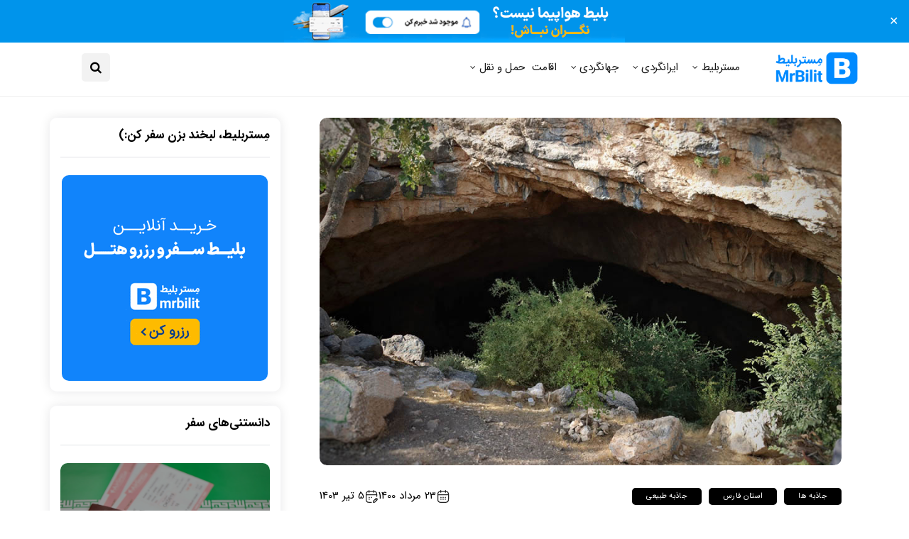

--- FILE ---
content_type: text/html; charset=UTF-8
request_url: https://mrbilit.com/mag/gabr-cave/
body_size: 25854
content:
<!DOCTYPE html>
<!--[if IE 9 ]><html class="ie ie9" dir="rtl" lang="fa-IR" prefix="og: https://ogp.me/ns#"><![endif]-->
   <html dir="rtl" lang="fa-IR" prefix="og: https://ogp.me/ns#">
      <head>
         <meta charset="UTF-8">
         <meta name="viewport" content="width=device-width, initial-scale=1, maximum-scale=5, user-scalable=yes">
		<!-- Google Tag Manager -->
<script>(function(w,d,s,l,i){w[l]=w[l]||[];w[l].push({'gtm.start':
new Date().getTime(),event:'gtm.js'});var f=d.getElementsByTagName(s)[0],
j=d.createElement(s),dl=l!='dataLayer'?'&l='+l:'';j.async=true;j.src=
'https://www.googletagmanager.com/gtm.js?id='+i+dl;f.parentNode.insertBefore(j,f);
})(window,document,'script','dataLayer','GTM-PWKKLMTH');</script>
<!-- End Google Tag Manager -->

                  	<style>img:is([sizes="auto" i], [sizes^="auto," i]) { contain-intrinsic-size: 3000px 1500px }</style>
	
<!-- بهینه‌سازی موتور جستجو توسط Rank Math PRO - https://rankmath.com/ -->
<title>غار گبر - مجله مِستر بلیط</title>
<meta name="description" content="غار گبر یکی از غارهای استان فارس به شمار می رود که در شهرستان استهبان واقع شده است و امروزه به عنوان یکی از جاذبه های این منطقه شناخته می شود."/>
<meta name="robots" content="follow, index, max-snippet:-1, max-video-preview:-1, max-image-preview:large"/>
<link rel="canonical" href="https://mrbilit.com/mag/gabr-cave/" />
<meta property="og:locale" content="fa_IR" />
<meta property="og:type" content="article" />
<meta property="og:title" content="غار گبر - مجله مِستر بلیط" />
<meta property="og:description" content="غار گبر یکی از غارهای استان فارس به شمار می رود که در شهرستان استهبان واقع شده است و امروزه به عنوان یکی از جاذبه های این منطقه شناخته می شود." />
<meta property="og:url" content="https://mrbilit.com/mag/gabr-cave/" />
<meta property="og:site_name" content="مجله مستر بلیط" />
<meta property="article:section" content="جاذبه ها" />
<meta property="og:updated_time" content="2024-06-25T17:47:38+04:30" />
<meta property="og:image" content="https://mrbilit.com/mag/wp-content/uploads/2021/08/5-10.jpg" />
<meta property="og:image:secure_url" content="https://mrbilit.com/mag/wp-content/uploads/2021/08/5-10.jpg" />
<meta property="og:image:width" content="840" />
<meta property="og:image:height" content="560" />
<meta property="og:image:alt" content="غار گبر" />
<meta property="og:image:type" content="image/jpeg" />
<meta property="article:published_time" content="2021-08-14T04:42:03+00:00" />
<meta property="article:modified_time" content="2024-06-25T13:17:38+00:00" />
<meta name="twitter:card" content="summary_large_image" />
<meta name="twitter:title" content="غار گبر - مجله مِستر بلیط" />
<meta name="twitter:description" content="غار گبر یکی از غارهای استان فارس به شمار می رود که در شهرستان استهبان واقع شده است و امروزه به عنوان یکی از جاذبه های این منطقه شناخته می شود." />
<meta name="twitter:site" content="@mrbilit" />
<meta name="twitter:creator" content="@mrbilit" />
<meta name="twitter:image" content="https://mrbilit.com/mag/wp-content/uploads/2021/08/5-10.jpg" />
<script type="application/ld+json" class="rank-math-schema-pro">{"@context":"https://schema.org","@graph":[{"@type":["Person","Organization"],"@id":"https://mrbilit.com/mag/#person","name":"\u0622\u0646\u0627\u0647\u06cc\u062f \u0627\u0639\u0638\u0645\u06cc \u0641\u0631","sameAs":["https://twitter.com/mrbilit"]},{"@type":"WebSite","@id":"https://mrbilit.com/mag/#website","url":"https://mrbilit.com/mag","name":"\u0645\u062c\u0644\u0647 \u0645\u0633\u062a\u0631 \u0628\u0644\u06cc\u0637","publisher":{"@id":"https://mrbilit.com/mag/#person"},"inLanguage":"fa-IR"},{"@type":"ImageObject","@id":"https://mrbilit.com/mag/wp-content/uploads/2021/08/5-10.jpg","url":"https://mrbilit.com/mag/wp-content/uploads/2021/08/5-10.jpg","width":"840","height":"560","caption":"\u063a\u0627\u0631 \u06af\u0628\u0631","inLanguage":"fa-IR"},{"@type":"BreadcrumbList","@id":"https://mrbilit.com/mag/gabr-cave/#breadcrumb","itemListElement":[{"@type":"ListItem","position":"1","item":{"@id":"/mag/","name":"\u0645\u062c\u0644\u0647 \u0645\u0633\u062a\u0631\u0628\u0644\u06cc\u0637"}},{"@type":"ListItem","position":"2","item":{"@id":"https://mrbilit.com/mag/category/iran-tourism/","name":"\u0627\u06cc\u0631\u0627\u0646\u06af\u0631\u062f\u06cc"}},{"@type":"ListItem","position":"3","item":{"@id":"https://mrbilit.com/mag/category/iran-tourism/attractions/","name":"\u062c\u0627\u0630\u0628\u0647 \u0647\u0627"}},{"@type":"ListItem","position":"4","item":{"@id":"https://mrbilit.com/mag/gabr-cave/","name":"\u063a\u0627\u0631 \u06af\u0628\u0631"}}]},{"@type":"WebPage","@id":"https://mrbilit.com/mag/gabr-cave/#webpage","url":"https://mrbilit.com/mag/gabr-cave/","name":"\u063a\u0627\u0631 \u06af\u0628\u0631 - \u0645\u062c\u0644\u0647 \u0645\u0650\u0633\u062a\u0631 \u0628\u0644\u06cc\u0637","datePublished":"2021-08-14T09:12:03+04:30","dateModified":"2024-06-25T17:47:38+04:30","isPartOf":{"@id":"https://mrbilit.com/mag/#website"},"primaryImageOfPage":{"@id":"https://mrbilit.com/mag/wp-content/uploads/2021/08/5-10.jpg"},"inLanguage":"fa-IR","breadcrumb":{"@id":"https://mrbilit.com/mag/gabr-cave/#breadcrumb"}},{"@type":"Person","@id":"https://mrbilit.com/mag/author/ashja/","name":"\u062d\u0645\u06cc\u062f\u0631\u0636\u0627 \u0627\u0634\u062c\u0639","url":"https://mrbilit.com/mag/author/ashja/","image":{"@type":"ImageObject","@id":"https://secure.gravatar.com/avatar/717a1c75318e8c183e6e2df3cc725fb99ef4ec148d0effdc99cd8937b725e2b1?s=96&amp;d=mm&amp;r=g","url":"https://secure.gravatar.com/avatar/717a1c75318e8c183e6e2df3cc725fb99ef4ec148d0effdc99cd8937b725e2b1?s=96&amp;d=mm&amp;r=g","caption":"\u062d\u0645\u06cc\u062f\u0631\u0636\u0627 \u0627\u0634\u062c\u0639","inLanguage":"fa-IR"}},{"@type":"BlogPosting","headline":"\u063a\u0627\u0631 \u06af\u0628\u0631 - \u0645\u062c\u0644\u0647 \u0645\u0650\u0633\u062a\u0631 \u0628\u0644\u06cc\u0637","keywords":"\u063a\u0627\u0631 \u06af\u0628\u0631","datePublished":"2021-08-14T09:12:03+04:30","dateModified":"2024-06-25T17:47:38+04:30","articleSection":"\u0627\u0633\u062a\u0627\u0646 \u0641\u0627\u0631\u0633, \u062c\u0627\u0630\u0628\u0647 \u0637\u0628\u06cc\u0639\u06cc, \u062c\u0627\u0630\u0628\u0647 \u0647\u0627","author":{"@id":"https://mrbilit.com/mag/author/ashja/","name":"\u062d\u0645\u06cc\u062f\u0631\u0636\u0627 \u0627\u0634\u062c\u0639"},"publisher":{"@id":"https://mrbilit.com/mag/#person"},"description":"\u063a\u0627\u0631 \u06af\u0628\u0631 \u06cc\u06a9\u06cc \u0627\u0632 \u063a\u0627\u0631\u0647\u0627\u06cc \u0627\u0633\u062a\u0627\u0646 \u0641\u0627\u0631\u0633 \u0628\u0647 \u0634\u0645\u0627\u0631 \u0645\u06cc \u0631\u0648\u062f \u06a9\u0647 \u062f\u0631 \u0634\u0647\u0631\u0633\u062a\u0627\u0646 \u0627\u0633\u062a\u0647\u0628\u0627\u0646 \u0648\u0627\u0642\u0639 \u0634\u062f\u0647 \u0627\u0633\u062a \u0648 \u0627\u0645\u0631\u0648\u0632\u0647 \u0628\u0647 \u0639\u0646\u0648\u0627\u0646 \u06cc\u06a9\u06cc \u0627\u0632 \u062c\u0627\u0630\u0628\u0647 \u0647\u0627\u06cc \u0627\u06cc\u0646 \u0645\u0646\u0637\u0642\u0647 \u0634\u0646\u0627\u062e\u062a\u0647 \u0645\u06cc \u0634\u0648\u062f.","name":"\u063a\u0627\u0631 \u06af\u0628\u0631 - \u0645\u062c\u0644\u0647 \u0645\u0650\u0633\u062a\u0631 \u0628\u0644\u06cc\u0637","@id":"https://mrbilit.com/mag/gabr-cave/#richSnippet","isPartOf":{"@id":"https://mrbilit.com/mag/gabr-cave/#webpage"},"image":{"@id":"https://mrbilit.com/mag/wp-content/uploads/2021/08/5-10.jpg"},"inLanguage":"fa-IR","mainEntityOfPage":{"@id":"https://mrbilit.com/mag/gabr-cave/#webpage"}}]}</script>
<!-- /افزونه سئو ورپرس Rank Math -->

<link rel='dns-prefetch' href='//fonts.googleapis.com' />
<link rel="alternate" type="application/rss+xml" title="مجله مِستر بلیط &raquo; خوراک" href="https://mrbilit.com/mag/feed/" />
<link rel="alternate" type="application/rss+xml" title="مجله مِستر بلیط &raquo; خوراک دیدگاه‌ها" href="https://mrbilit.com/mag/comments/feed/" />
<link rel="alternate" type="application/rss+xml" title="مجله مِستر بلیط &raquo; غار گبر خوراک دیدگاه‌ها" href="https://mrbilit.com/mag/gabr-cave/feed/" />
<script type="text/javascript">
/* <![CDATA[ */
window._wpemojiSettings = {"baseUrl":"https:\/\/s.w.org\/images\/core\/emoji\/16.0.1\/72x72\/","ext":".png","svgUrl":"https:\/\/s.w.org\/images\/core\/emoji\/16.0.1\/svg\/","svgExt":".svg","source":{"concatemoji":"https:\/\/mrbilit.com\/mag\/wp-includes\/js\/wp-emoji-release.min.js?ver=6.8.3"}};
/*! This file is auto-generated */
!function(s,n){var o,i,e;function c(e){try{var t={supportTests:e,timestamp:(new Date).valueOf()};sessionStorage.setItem(o,JSON.stringify(t))}catch(e){}}function p(e,t,n){e.clearRect(0,0,e.canvas.width,e.canvas.height),e.fillText(t,0,0);var t=new Uint32Array(e.getImageData(0,0,e.canvas.width,e.canvas.height).data),a=(e.clearRect(0,0,e.canvas.width,e.canvas.height),e.fillText(n,0,0),new Uint32Array(e.getImageData(0,0,e.canvas.width,e.canvas.height).data));return t.every(function(e,t){return e===a[t]})}function u(e,t){e.clearRect(0,0,e.canvas.width,e.canvas.height),e.fillText(t,0,0);for(var n=e.getImageData(16,16,1,1),a=0;a<n.data.length;a++)if(0!==n.data[a])return!1;return!0}function f(e,t,n,a){switch(t){case"flag":return n(e,"\ud83c\udff3\ufe0f\u200d\u26a7\ufe0f","\ud83c\udff3\ufe0f\u200b\u26a7\ufe0f")?!1:!n(e,"\ud83c\udde8\ud83c\uddf6","\ud83c\udde8\u200b\ud83c\uddf6")&&!n(e,"\ud83c\udff4\udb40\udc67\udb40\udc62\udb40\udc65\udb40\udc6e\udb40\udc67\udb40\udc7f","\ud83c\udff4\u200b\udb40\udc67\u200b\udb40\udc62\u200b\udb40\udc65\u200b\udb40\udc6e\u200b\udb40\udc67\u200b\udb40\udc7f");case"emoji":return!a(e,"\ud83e\udedf")}return!1}function g(e,t,n,a){var r="undefined"!=typeof WorkerGlobalScope&&self instanceof WorkerGlobalScope?new OffscreenCanvas(300,150):s.createElement("canvas"),o=r.getContext("2d",{willReadFrequently:!0}),i=(o.textBaseline="top",o.font="600 32px Arial",{});return e.forEach(function(e){i[e]=t(o,e,n,a)}),i}function t(e){var t=s.createElement("script");t.src=e,t.defer=!0,s.head.appendChild(t)}"undefined"!=typeof Promise&&(o="wpEmojiSettingsSupports",i=["flag","emoji"],n.supports={everything:!0,everythingExceptFlag:!0},e=new Promise(function(e){s.addEventListener("DOMContentLoaded",e,{once:!0})}),new Promise(function(t){var n=function(){try{var e=JSON.parse(sessionStorage.getItem(o));if("object"==typeof e&&"number"==typeof e.timestamp&&(new Date).valueOf()<e.timestamp+604800&&"object"==typeof e.supportTests)return e.supportTests}catch(e){}return null}();if(!n){if("undefined"!=typeof Worker&&"undefined"!=typeof OffscreenCanvas&&"undefined"!=typeof URL&&URL.createObjectURL&&"undefined"!=typeof Blob)try{var e="postMessage("+g.toString()+"("+[JSON.stringify(i),f.toString(),p.toString(),u.toString()].join(",")+"));",a=new Blob([e],{type:"text/javascript"}),r=new Worker(URL.createObjectURL(a),{name:"wpTestEmojiSupports"});return void(r.onmessage=function(e){c(n=e.data),r.terminate(),t(n)})}catch(e){}c(n=g(i,f,p,u))}t(n)}).then(function(e){for(var t in e)n.supports[t]=e[t],n.supports.everything=n.supports.everything&&n.supports[t],"flag"!==t&&(n.supports.everythingExceptFlag=n.supports.everythingExceptFlag&&n.supports[t]);n.supports.everythingExceptFlag=n.supports.everythingExceptFlag&&!n.supports.flag,n.DOMReady=!1,n.readyCallback=function(){n.DOMReady=!0}}).then(function(){return e}).then(function(){var e;n.supports.everything||(n.readyCallback(),(e=n.source||{}).concatemoji?t(e.concatemoji):e.wpemoji&&e.twemoji&&(t(e.twemoji),t(e.wpemoji)))}))}((window,document),window._wpemojiSettings);
/* ]]> */
</script>
<link rel='stylesheet' id='litespeed-cache-dummy-css' href='https://mrbilit.com/mag/wp-content/plugins/litespeed-cache/assets/css/litespeed-dummy.css?ver=6.8.3' type='text/css' media='all' />
<style id='wp-emoji-styles-inline-css' type='text/css'>

	img.wp-smiley, img.emoji {
		display: inline !important;
		border: none !important;
		box-shadow: none !important;
		height: 1em !important;
		width: 1em !important;
		margin: 0 0.07em !important;
		vertical-align: -0.1em !important;
		background: none !important;
		padding: 0 !important;
	}
</style>
<link rel='stylesheet' id='wp-block-library-rtl-css' href='https://mrbilit.com/mag/wp-includes/css/dist/block-library/style-rtl.min.css?ver=6.8.3' type='text/css' media='all' />
<style id='classic-theme-styles-inline-css' type='text/css'>
/*! This file is auto-generated */
.wp-block-button__link{color:#fff;background-color:#32373c;border-radius:9999px;box-shadow:none;text-decoration:none;padding:calc(.667em + 2px) calc(1.333em + 2px);font-size:1.125em}.wp-block-file__button{background:#32373c;color:#fff;text-decoration:none}
</style>
<style id='safe-svg-svg-icon-style-inline-css' type='text/css'>
.safe-svg-cover{text-align:center}.safe-svg-cover .safe-svg-inside{display:inline-block;max-width:100%}.safe-svg-cover svg{height:100%;max-height:100%;max-width:100%;width:100%}

</style>
<style id='global-styles-inline-css' type='text/css'>
:root{--wp--preset--aspect-ratio--square: 1;--wp--preset--aspect-ratio--4-3: 4/3;--wp--preset--aspect-ratio--3-4: 3/4;--wp--preset--aspect-ratio--3-2: 3/2;--wp--preset--aspect-ratio--2-3: 2/3;--wp--preset--aspect-ratio--16-9: 16/9;--wp--preset--aspect-ratio--9-16: 9/16;--wp--preset--color--black: #000000;--wp--preset--color--cyan-bluish-gray: #abb8c3;--wp--preset--color--white: #ffffff;--wp--preset--color--pale-pink: #f78da7;--wp--preset--color--vivid-red: #cf2e2e;--wp--preset--color--luminous-vivid-orange: #ff6900;--wp--preset--color--luminous-vivid-amber: #fcb900;--wp--preset--color--light-green-cyan: #7bdcb5;--wp--preset--color--vivid-green-cyan: #00d084;--wp--preset--color--pale-cyan-blue: #8ed1fc;--wp--preset--color--vivid-cyan-blue: #0693e3;--wp--preset--color--vivid-purple: #9b51e0;--wp--preset--gradient--vivid-cyan-blue-to-vivid-purple: linear-gradient(135deg,rgba(6,147,227,1) 0%,rgb(155,81,224) 100%);--wp--preset--gradient--light-green-cyan-to-vivid-green-cyan: linear-gradient(135deg,rgb(122,220,180) 0%,rgb(0,208,130) 100%);--wp--preset--gradient--luminous-vivid-amber-to-luminous-vivid-orange: linear-gradient(135deg,rgba(252,185,0,1) 0%,rgba(255,105,0,1) 100%);--wp--preset--gradient--luminous-vivid-orange-to-vivid-red: linear-gradient(135deg,rgba(255,105,0,1) 0%,rgb(207,46,46) 100%);--wp--preset--gradient--very-light-gray-to-cyan-bluish-gray: linear-gradient(135deg,rgb(238,238,238) 0%,rgb(169,184,195) 100%);--wp--preset--gradient--cool-to-warm-spectrum: linear-gradient(135deg,rgb(74,234,220) 0%,rgb(151,120,209) 20%,rgb(207,42,186) 40%,rgb(238,44,130) 60%,rgb(251,105,98) 80%,rgb(254,248,76) 100%);--wp--preset--gradient--blush-light-purple: linear-gradient(135deg,rgb(255,206,236) 0%,rgb(152,150,240) 100%);--wp--preset--gradient--blush-bordeaux: linear-gradient(135deg,rgb(254,205,165) 0%,rgb(254,45,45) 50%,rgb(107,0,62) 100%);--wp--preset--gradient--luminous-dusk: linear-gradient(135deg,rgb(255,203,112) 0%,rgb(199,81,192) 50%,rgb(65,88,208) 100%);--wp--preset--gradient--pale-ocean: linear-gradient(135deg,rgb(255,245,203) 0%,rgb(182,227,212) 50%,rgb(51,167,181) 100%);--wp--preset--gradient--electric-grass: linear-gradient(135deg,rgb(202,248,128) 0%,rgb(113,206,126) 100%);--wp--preset--gradient--midnight: linear-gradient(135deg,rgb(2,3,129) 0%,rgb(40,116,252) 100%);--wp--preset--font-size--small: 13px;--wp--preset--font-size--medium: 20px;--wp--preset--font-size--large: 36px;--wp--preset--font-size--x-large: 42px;--wp--preset--spacing--20: 0.44rem;--wp--preset--spacing--30: 0.67rem;--wp--preset--spacing--40: 1rem;--wp--preset--spacing--50: 1.5rem;--wp--preset--spacing--60: 2.25rem;--wp--preset--spacing--70: 3.38rem;--wp--preset--spacing--80: 5.06rem;--wp--preset--shadow--natural: 6px 6px 9px rgba(0, 0, 0, 0.2);--wp--preset--shadow--deep: 12px 12px 50px rgba(0, 0, 0, 0.4);--wp--preset--shadow--sharp: 6px 6px 0px rgba(0, 0, 0, 0.2);--wp--preset--shadow--outlined: 6px 6px 0px -3px rgba(255, 255, 255, 1), 6px 6px rgba(0, 0, 0, 1);--wp--preset--shadow--crisp: 6px 6px 0px rgba(0, 0, 0, 1);}:where(.is-layout-flex){gap: 0.5em;}:where(.is-layout-grid){gap: 0.5em;}body .is-layout-flex{display: flex;}.is-layout-flex{flex-wrap: wrap;align-items: center;}.is-layout-flex > :is(*, div){margin: 0;}body .is-layout-grid{display: grid;}.is-layout-grid > :is(*, div){margin: 0;}:where(.wp-block-columns.is-layout-flex){gap: 2em;}:where(.wp-block-columns.is-layout-grid){gap: 2em;}:where(.wp-block-post-template.is-layout-flex){gap: 1.25em;}:where(.wp-block-post-template.is-layout-grid){gap: 1.25em;}.has-black-color{color: var(--wp--preset--color--black) !important;}.has-cyan-bluish-gray-color{color: var(--wp--preset--color--cyan-bluish-gray) !important;}.has-white-color{color: var(--wp--preset--color--white) !important;}.has-pale-pink-color{color: var(--wp--preset--color--pale-pink) !important;}.has-vivid-red-color{color: var(--wp--preset--color--vivid-red) !important;}.has-luminous-vivid-orange-color{color: var(--wp--preset--color--luminous-vivid-orange) !important;}.has-luminous-vivid-amber-color{color: var(--wp--preset--color--luminous-vivid-amber) !important;}.has-light-green-cyan-color{color: var(--wp--preset--color--light-green-cyan) !important;}.has-vivid-green-cyan-color{color: var(--wp--preset--color--vivid-green-cyan) !important;}.has-pale-cyan-blue-color{color: var(--wp--preset--color--pale-cyan-blue) !important;}.has-vivid-cyan-blue-color{color: var(--wp--preset--color--vivid-cyan-blue) !important;}.has-vivid-purple-color{color: var(--wp--preset--color--vivid-purple) !important;}.has-black-background-color{background-color: var(--wp--preset--color--black) !important;}.has-cyan-bluish-gray-background-color{background-color: var(--wp--preset--color--cyan-bluish-gray) !important;}.has-white-background-color{background-color: var(--wp--preset--color--white) !important;}.has-pale-pink-background-color{background-color: var(--wp--preset--color--pale-pink) !important;}.has-vivid-red-background-color{background-color: var(--wp--preset--color--vivid-red) !important;}.has-luminous-vivid-orange-background-color{background-color: var(--wp--preset--color--luminous-vivid-orange) !important;}.has-luminous-vivid-amber-background-color{background-color: var(--wp--preset--color--luminous-vivid-amber) !important;}.has-light-green-cyan-background-color{background-color: var(--wp--preset--color--light-green-cyan) !important;}.has-vivid-green-cyan-background-color{background-color: var(--wp--preset--color--vivid-green-cyan) !important;}.has-pale-cyan-blue-background-color{background-color: var(--wp--preset--color--pale-cyan-blue) !important;}.has-vivid-cyan-blue-background-color{background-color: var(--wp--preset--color--vivid-cyan-blue) !important;}.has-vivid-purple-background-color{background-color: var(--wp--preset--color--vivid-purple) !important;}.has-black-border-color{border-color: var(--wp--preset--color--black) !important;}.has-cyan-bluish-gray-border-color{border-color: var(--wp--preset--color--cyan-bluish-gray) !important;}.has-white-border-color{border-color: var(--wp--preset--color--white) !important;}.has-pale-pink-border-color{border-color: var(--wp--preset--color--pale-pink) !important;}.has-vivid-red-border-color{border-color: var(--wp--preset--color--vivid-red) !important;}.has-luminous-vivid-orange-border-color{border-color: var(--wp--preset--color--luminous-vivid-orange) !important;}.has-luminous-vivid-amber-border-color{border-color: var(--wp--preset--color--luminous-vivid-amber) !important;}.has-light-green-cyan-border-color{border-color: var(--wp--preset--color--light-green-cyan) !important;}.has-vivid-green-cyan-border-color{border-color: var(--wp--preset--color--vivid-green-cyan) !important;}.has-pale-cyan-blue-border-color{border-color: var(--wp--preset--color--pale-cyan-blue) !important;}.has-vivid-cyan-blue-border-color{border-color: var(--wp--preset--color--vivid-cyan-blue) !important;}.has-vivid-purple-border-color{border-color: var(--wp--preset--color--vivid-purple) !important;}.has-vivid-cyan-blue-to-vivid-purple-gradient-background{background: var(--wp--preset--gradient--vivid-cyan-blue-to-vivid-purple) !important;}.has-light-green-cyan-to-vivid-green-cyan-gradient-background{background: var(--wp--preset--gradient--light-green-cyan-to-vivid-green-cyan) !important;}.has-luminous-vivid-amber-to-luminous-vivid-orange-gradient-background{background: var(--wp--preset--gradient--luminous-vivid-amber-to-luminous-vivid-orange) !important;}.has-luminous-vivid-orange-to-vivid-red-gradient-background{background: var(--wp--preset--gradient--luminous-vivid-orange-to-vivid-red) !important;}.has-very-light-gray-to-cyan-bluish-gray-gradient-background{background: var(--wp--preset--gradient--very-light-gray-to-cyan-bluish-gray) !important;}.has-cool-to-warm-spectrum-gradient-background{background: var(--wp--preset--gradient--cool-to-warm-spectrum) !important;}.has-blush-light-purple-gradient-background{background: var(--wp--preset--gradient--blush-light-purple) !important;}.has-blush-bordeaux-gradient-background{background: var(--wp--preset--gradient--blush-bordeaux) !important;}.has-luminous-dusk-gradient-background{background: var(--wp--preset--gradient--luminous-dusk) !important;}.has-pale-ocean-gradient-background{background: var(--wp--preset--gradient--pale-ocean) !important;}.has-electric-grass-gradient-background{background: var(--wp--preset--gradient--electric-grass) !important;}.has-midnight-gradient-background{background: var(--wp--preset--gradient--midnight) !important;}.has-small-font-size{font-size: var(--wp--preset--font-size--small) !important;}.has-medium-font-size{font-size: var(--wp--preset--font-size--medium) !important;}.has-large-font-size{font-size: var(--wp--preset--font-size--large) !important;}.has-x-large-font-size{font-size: var(--wp--preset--font-size--x-large) !important;}
:where(.wp-block-post-template.is-layout-flex){gap: 1.25em;}:where(.wp-block-post-template.is-layout-grid){gap: 1.25em;}
:where(.wp-block-columns.is-layout-flex){gap: 2em;}:where(.wp-block-columns.is-layout-grid){gap: 2em;}
:root :where(.wp-block-pullquote){font-size: 1.5em;line-height: 1.6;}
</style>
<link rel='stylesheet' id='simple-banner-style-css' href='https://mrbilit.com/mag/wp-content/plugins/simple-banner/simple-banner.css?ver=3.0.9' type='text/css' media='all' />
<link rel='stylesheet' id='ez-toc-css' href='https://mrbilit.com/mag/wp-content/plugins/easy-table-of-contents/assets/css/screen.min.css?ver=2.0.75' type='text/css' media='all' />
<style id='ez-toc-inline-css' type='text/css'>
div#ez-toc-container .ez-toc-title {font-size: 120%;}div#ez-toc-container .ez-toc-title {font-weight: 500;}div#ez-toc-container ul li , div#ez-toc-container ul li a {font-size: 95%;}div#ez-toc-container ul li , div#ez-toc-container ul li a {font-weight: 500;}div#ez-toc-container nav ul ul li {font-size: 90%;}div#ez-toc-container {width: 100%;}
.ez-toc-container-direction {direction: rtl;}.ez-toc-counter-rtl ul {direction: rtl;counter-reset: item-level1, item-level2, item-level3, item-level4, item-level5, item-level6;}.ez-toc-counter-rtl ul ul {direction: rtl;counter-reset: item-level2, item-level3, item-level4, item-level5, item-level6;}.ez-toc-counter-rtl ul ul ul {direction: rtl;counter-reset: item-level3, item-level4, item-level5, item-level6;}.ez-toc-counter-rtl ul ul ul ul {direction: rtl;counter-reset: item-level4, item-level5, item-level6;}.ez-toc-counter-rtl ul ul ul ul ul {direction: rtl;counter-reset: item-level5, item-level6;}.ez-toc-counter-rtl ul ul ul ul ul ul {direction: rtl;counter-reset: item-level6;}.ez-toc-counter-rtl ul li {counter-increment: item-level1;}.ez-toc-counter-rtl ul ul li {counter-increment: item-level2;}.ez-toc-counter-rtl ul ul ul li {counter-increment: item-level3;}.ez-toc-counter-rtl ul ul ul ul li {counter-increment: item-level4;}.ez-toc-counter-rtl ul ul ul ul ul li {counter-increment: item-level5;}.ez-toc-counter-rtl ul ul ul ul ul ul li {counter-increment: item-level6;}.ez-toc-counter-rtl nav ul li a::before {content: counter(item-level1, decimal) '. ';float: right;margin-left: 0.2rem;flex-grow: 0;flex-shrink: 0;  }.ez-toc-counter-rtl nav ul ul li a::before {content: counter(item-level2, decimal) "." counter(item-level1, decimal) '. ';float: right;margin-left: 0.2rem;flex-grow: 0;flex-shrink: 0;  }.ez-toc-counter-rtl nav ul ul ul li a::before {content: counter(item-level3, decimal) "." counter(item-level2, decimal) "." counter(item-level1, decimal) '. ';float: right;margin-left: 0.2rem;flex-grow: 0;flex-shrink: 0;  }.ez-toc-counter-rtl nav ul ul ul ul li a::before {content: counter(item-level4, decimal) "." counter(item-level3, decimal) "." counter(item-level2, decimal) "." counter(item-level1, decimal) '. ';float: right;margin-left: 0.2rem;flex-grow: 0;flex-shrink: 0;  }.ez-toc-counter-rtl nav ul ul ul ul ul li a::before {content: counter(item-level5, decimal) "." counter(item-level4, decimal) "." counter(item-level3, decimal) "." counter(item-level2, decimal) "." counter(item-level1, decimal) '. ';float: right;margin-left: 0.2rem;flex-grow: 0;flex-shrink: 0;  }.ez-toc-counter-rtl nav ul ul ul ul ul ul li a::before {content: counter(item-level6, decimal) "." counter(item-level5, decimal) "." counter(item-level4, decimal) "." counter(item-level3, decimal) "." counter(item-level2, decimal) "." counter(item-level1, decimal) '. ';float: right;margin-left: 0.2rem;flex-grow: 0;flex-shrink: 0;  }.ez-toc-widget-direction {direction: rtl;}.ez-toc-widget-container-rtl ul {direction: rtl;counter-reset: item-level1, item-level2, item-level3, item-level4, item-level5, item-level6;}.ez-toc-widget-container-rtl ul ul {direction: rtl;counter-reset: item-level2, item-level3, item-level4, item-level5, item-level6;}.ez-toc-widget-container-rtl ul ul ul {direction: rtl;counter-reset: item-level3, item-level4, item-level5, item-level6;}.ez-toc-widget-container-rtl ul ul ul ul {direction: rtl;counter-reset: item-level4, item-level5, item-level6;}.ez-toc-widget-container-rtl ul ul ul ul ul {direction: rtl;counter-reset: item-level5, item-level6;}.ez-toc-widget-container-rtl ul ul ul ul ul ul {direction: rtl;counter-reset: item-level6;}.ez-toc-widget-container-rtl ul li {counter-increment: item-level1;}.ez-toc-widget-container-rtl ul ul li {counter-increment: item-level2;}.ez-toc-widget-container-rtl ul ul ul li {counter-increment: item-level3;}.ez-toc-widget-container-rtl ul ul ul ul li {counter-increment: item-level4;}.ez-toc-widget-container-rtl ul ul ul ul ul li {counter-increment: item-level5;}.ez-toc-widget-container-rtl ul ul ul ul ul ul li {counter-increment: item-level6;}.ez-toc-widget-container-rtl nav ul li a::before {content: counter(item-level1, decimal) '. ';float: right;margin-left: 0.2rem;flex-grow: 0;flex-shrink: 0;  }.ez-toc-widget-container-rtl nav ul ul li a::before {content: counter(item-level2, decimal) "." counter(item-level1, decimal) '. ';float: right;margin-left: 0.2rem;flex-grow: 0;flex-shrink: 0;  }.ez-toc-widget-container-rtl nav ul ul ul li a::before {content: counter(item-level3, decimal) "." counter(item-level2, decimal) "." counter(item-level1, decimal) '. ';float: right;margin-left: 0.2rem;flex-grow: 0;flex-shrink: 0;  }.ez-toc-widget-container-rtl nav ul ul ul ul li a::before {content: counter(item-level4, decimal) "." counter(item-level3, decimal) "." counter(item-level2, decimal) "." counter(item-level1, decimal) '. ';float: right;margin-left: 0.2rem;flex-grow: 0;flex-shrink: 0;  }.ez-toc-widget-container-rtl nav ul ul ul ul ul li a::before {content: counter(item-level5, decimal) "." counter(item-level4, decimal) "." counter(item-level3, decimal) "." counter(item-level2, decimal) "." counter(item-level1, decimal) '. ';float: right;margin-left: 0.2rem;flex-grow: 0;flex-shrink: 0;  }.ez-toc-widget-container-rtl nav ul ul ul ul ul ul li a::before {content: counter(item-level6, decimal) "." counter(item-level5, decimal) "." counter(item-level4, decimal) "." counter(item-level3, decimal) "." counter(item-level2, decimal) "." counter(item-level1, decimal) '. ';float: right;margin-left: 0.2rem;flex-grow: 0;flex-shrink: 0;  }
</style>
<link rel='stylesheet' id='disto_fonts_url-css' href='//fonts.googleapis.com/css?family=Poppins%3A%2C400%7CPoppins%3A%2C400%7CPoppins%3A%2C400%2C%2C400&#038;subset=latin%2Clatin-ext%2Ccyrillic%2Ccyrillic-ext%2Cgreek%2Cgreek-ext%2Cvietnamese&#038;ver=2.0' type='text/css' media='all' />
<link rel='stylesheet' id='bootstrap-css' href='https://mrbilit.com/mag/wp-content/themes/mrbilit/css/bootstrap.css?ver=2.0' type='text/css' media='all' />
<link rel='stylesheet' id='disto_style-css' href='https://mrbilit.com/mag/wp-content/themes/mrbilit/style.css?ver=2.0' type='text/css' media='all' />
<link rel='stylesheet' id='disto_responsive-css' href='https://mrbilit.com/mag/wp-content/themes/mrbilit/css/responsive.css?ver=2.0' type='text/css' media='all' />
<style id='disto_responsive-inline-css' type='text/css'>
.tagcloud a:hover,.tag-cat a:hover, .current.pagination_page, .pagination>a:hover, .tag-cat a:hover, .comment-reply-link:hover, .comment-edit-link:hover, .email_subscribe_box .buttons:hover, .jelly_homepage_builder .large_continue_reading span a:hover, .pop_post_right_slider .headding_pop_post, .menu_post_feature .builder_cat_title_list_style, .cfs_from_wrapper .cfs_submit input, .post_list_widget .recent_list_item_number, .recent_post_large_widget .recent_list_item_number, #commentform #submit:hover,
.wpcf7-form-control.wpcf7-submit:hover, .single_post_tag_layout li a:hover, .jellywp_pagination ul li span, .jellywp_pagination ul li a:hover, .woocommerce a.remove, .woocommerce .product .onsale,
.woocommerce nav.woocommerce-pagination ul li a:focus, .woocommerce nav.woocommerce-pagination ul li a:hover, .woocommerce nav.woocommerce-pagination ul li span.current, .pagination-more div a, .header_layout_style3_custom .header_top_bar_wrapper .search_header_menu .search_header_wrapper, .header_layout_style3_custom .header_top_bar_wrapper .search_header_menu .menu_mobile_icons, .magazine_3_grid_slider .jelly_pro_post_arrow_right:hover, .magazine_3_grid_slider .jelly_pro_post_arrow_left:hover, .jellywp_home_builder_carousel_post .jelly_pro_post_arrow_left:hover, .jellywp_home_builder_carousel_post .jelly_pro_post_arrow_right:hover, .full-slider-main-home .jelly_pro_post_arrow_left:hover, .full-slider-main-home .jelly_pro_post_arrow_right:hover{background: #0b88fa !important;}

.content_single_page a, .content_single_page a:hover, #nextpost:hover, #prepost:hover, .blog_large_post_style .large_post_content a:hover, .loop-large-post .post_content a, .loop-large-post .post_content a:hover, .social-icons-list-widget li a:hover, h1 a:hover, h2 a:hover, h3 a:hover, h4 a:hover, h5 a:hover, h6 a:hover, .post-meta a:hover, .large_post_share_icons li a:hover, .post_large_footer_meta .post_tag_footer a:hover, .post_large_footer_meta .post_comment_footer a:hover, .post_large_footer_meta .post_love_footer a:hover, .comment-meta .comment-author-date:hover, .comment-meta .comment-author-date:hover time, .post-meta-bot .love_post_view a:hover, .post-meta-bot .meta-comment a:hover, .meta_category_text_small a, .logged-in-as a:hover, .widget_categories ul li a:hover, .single-post-meta-wrapper span a:hover,
#menu-footer-menu li a:hover, .navigation_wrapper .jl_main_menu li li:hover > a, .navigation_wrapper .jl_main_menu li li.current-menu-item > a, .single_section_content .counts.mashsbcount,
.header_layout_style3_custom .navigation_wrapper .jl_main_menu > li:hover > a,
.navigation_wrapper .jl_main_menu > li:hover > a, .navigation_wrapper .jl_main_menu > .current-menu-item > a, .navigation_wrapper .jl_main_menu > .current-menu-parent > a, .navigation_wrapper .jl_main_menu > .current-menu-ancestor > a,
.header_layout_style5_custom .jl_random_post_link:hover, .header_layout_style5_custom #mainmenu > li > a:hover, .home_slider_post_tab_nav .slick-list .item.slick-current h5, .builder_cat_title_list_style li.current_cat_post{color: #0b88fa !important;}
.breadcrumbs_options a{color: #000 !important;}
.pop_post_right_slider .slider_pop_post_list_items .featured_thumbnail_link{border-left: 7px solid #0b88fa !important;}
.personal_allin_top_bar #mainmenu > li.sfHover > a, .personal_allin_top_bar #mainmenu > li.current-menu-ancestor > a{
    color: #dadada !important;
}
.blog_large_post_style .large_continue_reading span a:hover{color: #fff !important;}
.large_center_slider_container .large_continue_reading span a:hover{color: #000 !important; background:#fff !important; }
.spr-number{border: 2px solid #0b88fa !important;}
.large_continue_reading span a:hover,
.header_layout_style5_custom .header_top_bar_wrapper .search_header_menu > .search_header_wrapper, .header_layout_style5_custom .header_top_bar_wrapper .search_header_menu .menu_mobile_icons, .footer_top_small_carousel_5 .jl_footer_car_title:after, .jl_newsticker_wrapper .builder_ticker_title_home_page{background: #0b88fa !important;}
.footer_top_small_carousel_5 .slick-dots li.slick-active button{background: #0b88fa; border: 1px solid #0b88fa;}
.tagcloud a:hover{border: 1px solid #0b88fa !important;}
::selection, .jl_custom_title4 #sidebar .widget .widget-title h2:after, .jl_footer_wrapper .jl_footer_car_title:after{
    background-color: #0b88fa !important;
}


.header_top_bar_wrapper {
    background: #0b88fa !important;
    background-image: -webkit-linear-gradient(to right, #0b88fa, ) !important;
    background-image: -moz-linear-gradient(to right, #0b88fa, ) !important;
    background-image: -o-linear-gradient(to right, #0b88fa, ) !important;
    background-image: linear-gradient(to right, #0b88fa, ) !important;
}




.header_top_bar_wrapper .navigation_wrapper #jl_top_menu li a, .meta-category-small a, .item_slide_caption .post-meta.meta-main-img, .post-meta.meta-main-img, .post-meta-bot-in, .post-meta span, .single-post-meta-wrapper span, .comment time, .post_large_footer_meta, .blog_large_post_style .large_post_content .jelly_read_more_wrapper a, .love_post_view_header a, .header_date_display, .jl_continue_reading, .menu_post_feature .builder_cat_title_list_style li, .builder_cat_title_list_style li, .main_new_ticker_wrapper .post-date, .main_new_ticker_wrapper .news_ticker_title_style, .jl_rating_front .jl_rating_value, .pop_post_right_slider .headding_pop_post, .jl_main_right_number .jl_number_list, .jl_grid_more .jl_slider_readding, .page_builder_listpost.jelly_homepage_builder .jl_list_more a, .jl_s_slide_text_wrapper .banner-container .jl_ssider_more, .jl_post_meta .jl_author_img_w a, .jl_post_meta .post-date, .jl_large_builder.jelly_homepage_builder .jl_large_more, .feature-image-link.image_post .jl_small_list_num, .social-count-plus .count, .social-count-plus .label, .jl_instagram .instagram-pics + .clear a, .single-post-meta-wrapper .jm-post-like, #commentform #submit, .wpcf7-form-control.wpcf7-submit, .comment-reply-link, .comment-edit-link, .single_post_share_icons, .single_post_tag_layout li a{font-family: Poppins !important;}
#mainmenu > li > a, #content_nav .menu_moble_slide > li a, .header_layout_style3_custom .navigation_wrapper > ul > li > a, .header_magazine_full_screen .navigation_wrapper .jl_main_menu > li > a{font-family: Poppins !important;  font-size:15px !important; font-weight:600 !important; text-transform: capitalize !important; letter-spacing:  !important;}
#menu-footer-menu li a, .footer-bottom .footer-left-copyright, .navigation_wrapper #mainmenu.jl_main_menu > li li > a{font-family: Poppins !important;}

.content_single_page p, .single_section_content .post_content, .single_section_content .post_content p{font-size: 15px;}
body, p, .date_post_large_display, #search_block_top #search_query_top, .tagcloud a, .format-quote a p.quote_source, .blog_large_post_style .large_post_content .jelly_read_more_wrapper a, .blog_grid_post_style .jelly_read_more_wrapper a, .blog_list_post_style .jelly_read_more_wrapper a, .pagination-more div a,
.meta-category-small-builder a, .full-slider-wrapper .banner-carousel-item .banner-container .more_btn a, .single-item-slider .banner-carousel-item .banner-container .more_btn a{font-family:Poppins !important; font-weight: 400 !important;}
.single_section_content .post_content blockquote p{font-size: 23px !important;}
.wp-caption p.wp-caption-text{font-size: 14px !important;}
h1, h2, h3, h4, h5, h6, h1 a, h2 a, h3 a, h4 a, h5 a, h6 a, .postnav #prepost, .postnav  #nextpost, .bbp-forum-title, .single_post_arrow_content #prepost, .single_post_arrow_content #nextpost{font-weight: 700 !important; text-transform:capitalize !important; }
.footer_carousel .meta-comment, .item_slide_caption h1 a,  .tickerfloat, .box-1 .inside h3, .detailholder.medium h3, .feature-post-list .feature-post-title, .widget-title h2, .image-post-title, .grid.caption_header h3, ul.tabs li a, h1, h2, h3, h4, h5, h6, .carousel_title, .postnav a, .format-aside a p.aside_title, .date_post_large_display, .social-count-plus span, .jl_social_counter .num-count,
.sf-top-menu li a, .large_continue_reading span, .single_post_arrow_content #prepost, .single_post_arrow_content #nextpost, .cfs_from_wrapper .cfs_form_title, .comment-meta .comment-author-name, .jl_recent_post_number > li .jl_list_bg_num, .jl_recent_post_number .meta-category-small-text a, .jl_hsubt, .single_post_entry_content .post_subtitle_text, blockquote p{font-family:Poppins !important;}   



.enable_footer_columns_dark .widget .widget-title h2, .enable_footer_columns_dark .widget p, .footer-columns .auto_image_with_date .post-date, .enable_footer_columns_dark a, .footer-bottom .footer-left-copyright, .enable_footer_copyright_dark .footer-menu-bottom ul li a{color: #ffffff !important;}
.social-icons-list-widget li a{color: #fff !important;}

.navigation_wrapper #mainmenu.jl_main_menu > li li > a{ font-size:14px !important; font-weight:400 !important; letter-spacing:  !important; text-transform: capitalize !important;}


.cat-item-49 span{background:  !important;}.cat-item-477 span{background:  !important;}.cat-item-128 span{background:  !important;}.cat-item-71 span{background:  !important;}.cat-item-64 span{background:  !important;}.cat-item-63 span{background:  !important;}.cat-item-58 span{background:  !important;}.cat-item-61 span{background:  !important;}.cat-item-66 span{background:  !important;}.cat-item-69 span{background:  !important;}.cat-item-59 span{background:  !important;}.cat-item-79 span{background:  !important;}.cat-item-70 span{background:  !important;}.cat-item-85 span{background:  !important;}.cat-item-67 span{background:  !important;}.cat-item-65 span{background:  !important;}.cat-item-76 span{background:  !important;}.cat-item-77 span{background:  !important;}.cat-item-74 span{background:  !important;}.cat-item-62 span{background:  !important;}.cat-item-80 span{background:  !important;}.cat-item-81 span{background:  !important;}.cat-item-78 span{background:  !important;}.cat-item-82 span{background:  !important;}.cat-item-83 span{background:  !important;}.cat-item-87 span{background:  !important;}.cat-item-84 span{background:  !important;}.cat-item-73 span{background:  !important;}.cat-item-72 span{background:  !important;}.cat-item-75 span{background:  !important;}.cat-item-57 span{background:  !important;}.cat-item-68 span{background:  !important;}.cat-item-86 span{background:  !important;}.cat-item-88 span{background:  !important;}.cat-item-41 span{background:  !important;}.cat-item-361 span{background:  !important;}.cat-item-259 span{background:  !important;}.cat-item-37 span{background:  !important;}.cat-item-56 span{background:  !important;}.cat-item-494 span{background:  !important;}.cat-item-210 span{background:  !important;}.cat-item-522 span{background:  !important;}.cat-item-127 span{background:  !important;}.cat-item-50 span{background:  !important;}.cat-item-1 span{background:  !important;}.cat-item-539 span{background:  !important;}.cat-item-34 span{background:  !important;}.cat-item-528 span{background:  !important;}.cat-item-525 span{background:  !important;}.cat-item-42 span{background:  !important;}.cat-item-90 span{background:  !important;}.cat-item-537 span{background:  !important;}.cat-item-302 span{background:  !important;}.cat-item-31 span{background:  !important;}.cat-item-449 span{background:  !important;}.cat-item-40 span{background:  !important;}.cat-item-432 span{background:  !important;}.cat-item-520 span{background:  !important;}.cat-item-36 span{background:  !important;}.cat-item-300 span{background:  !important;}.cat-item-456 span{background:  !important;}.cat-item-374 span{background:  !important;}.cat-item-200 span{background:  !important;}.cat-item-323 span{background:  !important;}.cat-item-51 span{background:  !important;}.cat-item-538 span{background:  !important;}.cat-item-183 span{background:  !important;}.cat-item-45 span{background:  !important;}.cat-item-502 span{background:  !important;}.cat-item-155 span{background:  !important;}.cat-item-162 span{background:  !important;}.cat-item-501 span{background:  !important;}.cat-item-526 span{background:  !important;}.cat-item-527 span{background:  !important;}.cat-item-221 span{background:  !important;}.cat-item-524 span{background:  !important;}.cat-item-510 span{background:  !important;}.cat-item-32 span{background:  !important;}.cat-item-411 span{background:  !important;}.menu_mobile_icons{display: none !important;}@media only screen and (min-width: 768px) and (max-width: 992px) {.menu_mobile_icons{display: block !important;}}@media only screen and (max-width:767px) {.menu_mobile_icons{display: block !important;}}@media only screen and (min-width:480px) and (max-width:767px) {.menu_mobile_icons{display: block !important;}}.logo_link img{max-width: 120px !important; max-height: inherit !important;}

@media only screen and (max-width:767px){.logo_link img{max-width: 60 !important; max-height: inherit !important;}}

</style>
<link rel='stylesheet' id='custom-css' href='https://mrbilit.com/mag/wp-content/themes/mrbilit/custom.css?ver=1769431439' type='text/css' media='all' />
<link rel='stylesheet' id='newsletter-css' href='https://mrbilit.com/mag/wp-content/plugins/newsletter/style.css?ver=8.9.1' type='text/css' media='all' />
<link rel='stylesheet' id='forget-about-shortcode-buttons-css' href='https://mrbilit.com/mag/wp-content/plugins/forget-about-shortcode-buttons/public/css/button-styles.css?ver=2.1.3' type='text/css' media='all' />
<script type="text/javascript" src="https://mrbilit.com/mag/wp-includes/js/jquery/jquery.min.js?ver=3.7.1" id="jquery-core-js"></script>
<script type="text/javascript" src="https://mrbilit.com/mag/wp-includes/js/jquery/jquery-migrate.min.js?ver=3.4.1" id="jquery-migrate-js"></script>
<script type="text/javascript" id="simple-banner-script-js-before">
/* <![CDATA[ */
const simpleBannerScriptParams = {"pro_version_enabled":"","debug_mode":"","id":14879,"version":"3.0.9","banner_params":[{"hide_simple_banner":"no","simple_banner_prepend_element":"header","simple_banner_position":"sticky","header_margin":"0","header_padding":"0","wp_body_open_enabled":"","wp_body_open":true,"simple_banner_z_index":"","simple_banner_text":"<a class=\"xckzrsgj-link\" href=\"https:\/\/mrbilit.com\/plane-ticket\" target=\"_blank\"><img src=\"https:\/\/mrbilit.com\/mag\/wp-content\/uploads\/2023\/02\/banner-bilit.png\" alt=\"- Advertisement -\"><\/a>","disabled_on_current_page":false,"disabled_pages_array":[],"is_current_page_a_post":true,"disabled_on_posts":"","simple_banner_disabled_page_paths":"","simple_banner_font_size":"","simple_banner_color":"#0094eb","simple_banner_text_color":"","simple_banner_link_color":"","simple_banner_close_color":"#ffffff","simple_banner_custom_css":"","simple_banner_scrolling_custom_css":"","simple_banner_text_custom_css":"","simple_banner_button_css":"","site_custom_css":"","keep_site_custom_css":"","site_custom_js":"","keep_site_custom_js":"","close_button_enabled":"on","close_button_expiration":"","close_button_cookie_set":false,"current_date":{"date":"2026-01-26 12:43:59.528169","timezone_type":3,"timezone":"UTC"},"start_date":{"date":"2026-01-26 12:43:59.528175","timezone_type":3,"timezone":"UTC"},"end_date":{"date":"2026-01-26 12:43:59.528178","timezone_type":3,"timezone":"UTC"},"simple_banner_start_after_date":"","simple_banner_remove_after_date":"","simple_banner_insert_inside_element":""}]}
/* ]]> */
</script>
<script type="text/javascript" src="https://mrbilit.com/mag/wp-content/plugins/simple-banner/simple-banner.js?ver=3.0.9" id="simple-banner-script-js"></script>
<link rel="https://api.w.org/" href="https://mrbilit.com/mag/wp-json/" /><link rel="alternate" title="JSON" type="application/json" href="https://mrbilit.com/mag/wp-json/wp/v2/posts/14879" /><link rel="EditURI" type="application/rsd+xml" title="RSD" href="https://mrbilit.com/mag/xmlrpc.php?rsd" />
<link rel="stylesheet" href="https://mrbilit.com/mag/wp-content/themes/mrbilit/rtl.css" type="text/css" media="screen" /><meta name="generator" content="WordPress 6.8.3" />
<link rel='shortlink' href='https://mrbilit.com/mag/?p=14879' />
<link rel="alternate" title="oEmbed (JSON)" type="application/json+oembed" href="https://mrbilit.com/mag/wp-json/oembed/1.0/embed?url=https%3A%2F%2Fmrbilit.com%2Fmag%2Fgabr-cave%2F" />
<link rel="alternate" title="oEmbed (XML)" type="text/xml+oembed" href="https://mrbilit.com/mag/wp-json/oembed/1.0/embed?url=https%3A%2F%2Fmrbilit.com%2Fmag%2Fgabr-cave%2F&#038;format=xml" />
                <meta property="og:image" content="https://mrbilit.com/mag/wp-content/uploads/2021/08/5-10.jpg" />      
            <style id="simple-banner-header-margin" type="text/css">header{margin-top:0;}</style><style id="simple-banner-header-padding" type="text/css" >header{padding-top:0;}</style><style id="simple-banner-position" type="text/css">.simple-banner{position:sticky;}</style><style id="simple-banner-background-color" type="text/css">.simple-banner{background:#0094eb;}</style><style id="simple-banner-text-color" type="text/css">.simple-banner .simple-banner-text{color: #ffffff;}</style><style id="simple-banner-link-color" type="text/css">.simple-banner .simple-banner-text a{color:#f16521;}</style><style id="simple-banner-z-index" type="text/css">.simple-banner{z-index: 99999;}</style><style id="simple-banner-close-color" type="text/css">.simple-banner .simple-banner-button{color:#ffffff;}</style><style id="simple-banner-site-custom-css-dummy" type="text/css"></style><script id="simple-banner-site-custom-js-dummy" type="text/javascript"></script><link rel="icon" href="https://mrbilit.com/mag/wp-content/uploads/2021/05/cropped-favicon-1-32x32.png" sizes="32x32" />
<link rel="icon" href="https://mrbilit.com/mag/wp-content/uploads/2021/05/cropped-favicon-1-192x192.png" sizes="192x192" />
<link rel="apple-touch-icon" href="https://mrbilit.com/mag/wp-content/uploads/2021/05/cropped-favicon-1-180x180.png" />
<meta name="msapplication-TileImage" content="https://mrbilit.com/mag/wp-content/uploads/2021/05/cropped-favicon-1-270x270.png" />
		<style type="text/css" id="wp-custom-css">
			.simple-banner .simple-banner-text {
    padding: 0;
}
.simple-banner img {
    height: 60px;
}
.footer-content h6{
	color:#0094eb !important;
}
.author-box{
    display: grid;
    gap: 20px;
    border-radius: 10px;
    border: 1px solid #eaeaea;
    grid-template-columns: 150px minmax(0,1fr);
}
.author-box__name{
    font-weight: 700;
    color: #000;
}
.jl_l_white{
	display:none;
}
.block {
    display: block;
}
.mx-auto{
    margin-right: auto;
    margin-left: auto;
}
.rad10{
    border-radius: 10px;
}

.author-box{
    display: grid;
    gap: 20px;
    padding: 20px;
    border: 1px solid #eaeaea;
    grid-template-columns: 100px minmax(0,1fr);
}
.author-box__name{
    font-weight: 700;
    color: #000;
}
.author-box__data{
    display: grid;
    grid-template-columns: minmax(0, 1fr);
    gap: 10px;
}
.author-box__image{
     overflow: hidden;
}

@media (max-width: 30em) {
    .author-box{
        grid-template-columns:  minmax(0,1fr);
    }
}
		</style>
		 
		  
		  
		  <script> !function (t, e, n) { t.yektanetAnalyticsObject = n, t[n] = t[n] || function () { t[n].q.push(arguments) }, t[n].q = t[n].q || []; var a = new Date, r = a.getFullYear().toString() + "0" + a.getMonth() + "0" + a.getDate() + "0" + a.getHours(), c = e.getElementsByTagName("script")[0], s = e.createElement("script"); s.id = "ua-script-mluL0Qyg"; s.dataset.analyticsobject = n; s.async = 1; s.type = "text/javascript"; s.src = "https://cdn.yektanet.com/rg_woebegone/scripts_v3/mluL0Qyg/rg.complete.js?v=" + r, c.parentNode.insertBefore(s, c) }(window, document, "yektanet"); </script>
           <style>
            @font-face {
                font-family: 'iransans';
                font-style: normal;
                font-weight: 900;
                src: url('https://mrbilit.com/mag/wp-content/themes/mrbilit/fonts/iransans/woff2/IRANSansWeb(FaNum)_Black.woff2') format('woff2');
            }

            @font-face {
                font-family: 'iransans';
                font-style: normal;
                font-weight: 700;
                src: url('https://mrbilit.com/mag/wp-content/themes/mrbilit/fonts/iransans/woff2/IRANSansWeb(FaNum)_Bold.woff2') format('woff2');
            }

            @font-face {
                font-family: 'iransans';
                font-style: normal;
                font-weight: 600;
                src: url('https://mrbilit.com/mag/wp-content/themes/mrbilit/fonts/iransans/woff2/IRANSansWeb(FaNum)_Medium.woff2') format('woff2');
            }

            @font-face {
                font-family: 'iransans';
                font-style: normal;
                font-weight: 300;
                src: url('https://mrbilit.com/mag/wp-content/themes/mrbilit/fonts/iransans/woff2/IRANSansWeb(FaNum)_Light.woff2') format('woff2');
            }

            @font-face {
                font-family: 'iransans';
                font-style: normal;
                font-weight: 200;
                src: url('https://mrbilit.com/mag/wp-content/themes/mrbilit/fonts/iransans/woff2/IRANSansWeb(FaNum)_UltraLight.woff2') format('woff2');
            }

            @font-face {
                font-family: 'iransans';
                font-style: normal;
                font-weight: normal;
                src: url('https://mrbilit.com/mag/wp-content/themes/mrbilit/fonts/iransans/woff2/IRANSansWeb(FaNum).woff2') format('woff2');
            }
        </style>

 
                  </head>
	 
	   
      <body data-rsssl=1 class="rtl wp-singular post-template-default single single-post postid-14879 single-format-standard wp-theme-mrbilit mobile_nav_class jl_en_day_night  jl-has-sidebar">
		  
		  <!-- Google Tag Manager (noscript) -->
<noscript><iframe src="https://www.googletagmanager.com/ns.html?id=GTM-PWKKLMTH"
height="0" width="0" style="display:none;visibility:hidden"></iframe></noscript>
<!-- End Google Tag Manager (noscript) -->

         
         
                    <div class="options_layout_wrapper jl_radius jl_none_box_styles jl_border_radiuss jl_en_day_night ">
            <div id="mvp-site-main" class="options_layout_container full_layout_enable_front">
            <!-- Start header -->
<header class="header-wraper jl_header_magazine_style two_header_top_style header_layout_style3_custom jl_cus_top_share">
    <div class="header_top_bar_wrapper jl_top_bar_dis">
        <div class="container">
            <div class="row">
                <div class="col-md-12">
                    <div class="menu-primary-container navigation_wrapper">
                        <ul id="jl_top_menu" class="jl_main_menu"><li class="menu-item menu-item-type-custom menu-item-object-custom menu-item-has-children menu-item-18814"><a href="https://mrbilit.com/">مستر بلیط<span class="border-menu"></span></a>
<ul class="sub-menu">
	<li class="menu-item menu-item-type-custom menu-item-object-custom menu-item-18963"><a href="https://mrbilit.com/plane-ticket">خرید بلیط هواپیما<span class="border-menu"></span></a></li>
	<li class="menu-item menu-item-type-custom menu-item-object-custom menu-item-18966"><a href="https://mrbilit.com/hotel">رزرو هتل<span class="border-menu"></span></a></li>
	<li class="menu-item menu-item-type-custom menu-item-object-custom menu-item-18964"><a href="https://mrbilit.com/train-ticket">خرید بلیط قطار<span class="border-menu"></span></a></li>
	<li class="menu-item menu-item-type-custom menu-item-object-custom menu-item-18965"><a href="https://mrbilit.com/bus-ticket">خرید بلیط اتوبوس<span class="border-menu"></span></a></li>
	<li class="menu-item menu-item-type-custom menu-item-object-custom menu-item-18967"><a href="https://mrbilit.com/taxi">رزرو تاکسی دربستی و بین شهری<span class="border-menu"></span></a></li>
</ul>
</li>
<li class="menu-item menu-item-type-custom menu-item-object-custom menu-item-home menu-item-18813"><a href="https://mrbilit.com/mag/">مجله مستر بلیط<span class="border-menu"></span></a></li>
<li class="menu-item menu-item-type-custom menu-item-object-custom menu-item-492"><a href="https://mrbilit.com/support/who-is-he">درباره مستر بلیط<span class="border-menu"></span></a></li>
<li class="menu-item menu-item-type-custom menu-item-object-custom menu-item-493"><a href="https://mrbilit.com/support/faq">پرسش های متداول<span class="border-menu"></span></a></li>
</ul>                    </div>

                    <div class="jl_top_cus_social">
                         <div class="search_header_menu">                            
                        <div class="menu_mobile_share_wrapper">
                            <span class="jl_hfollow"></span></span>
                                                    </div>
                    </div>
                    </div>

                </div>
            </div>
        </div>
    </div>

    <!-- Start Main menu -->
    <div class="jl_blank_nav"></div>
    <div id="menu_wrapper" class="menu_wrapper  jl_menu_sticky jl_stick ">        
        <div class="container">
            <div class="row">
                <div class="main_menu col-md-12">
                    <div class="logo_small_wrapper_table">
                        <div class="logo_small_wrapper">
                            <!-- begin logo -->
                            <a class="logo_link" href="https://mrbilit.com/mag/">
                                                                                                <img src="https://mrbilit.com/mag/wp-content/uploads/2024/02/main_logo.png" alt="کامل ترین اطلاعات گردشگری ایران" />
                                                                                                                                <img class="jl_l_white" src="https://mrbilit.com/mag/wp-content/uploads/2024/02/main_logo.png" alt="کامل ترین اطلاعات گردشگری ایران" />
                                                            </a>
                            <!-- end logo -->
                        </div>
                        </div>

                        <div class="search_header_menu jl_nav_mobile">
                        <div class="menu_mobile_icons"><i class="fa fa-bars"></i></div>
                                                <div class="search_header_wrapper search_form_menu_personal_click"><i class="fa fa-search"></i></div>
                                                                    </div>

                    <!-- main menu -->
                    <div class="menu-primary-container navigation_wrapper jl_cus_share_mnu">
                                                <ul id="mainmenu" class="jl_main_menu"><li id="menu-item-27808" class="menu-item menu-item-type-custom menu-item-object-custom menu-item-has-children"><a href="https://mrbilit.com/">مستربلیط<span class="border-menu"></span></a><ul class="sub-menu">	<li id="menu-item-27809" class="menu-item menu-item-type-custom menu-item-object-custom"><a href="https://mrbilit.com/hotel">رزرو هتل<span class="border-menu"></span></a></li>
	<li id="menu-item-27810" class="menu-item menu-item-type-custom menu-item-object-custom"><a href="https://mrbilit.com/plane-ticket">بلیط هواپیما<span class="border-menu"></span></a></li>
	<li id="menu-item-27811" class="menu-item menu-item-type-custom menu-item-object-custom"><a href="https://mrbilit.com/train-ticket">بلیط قطار<span class="border-menu"></span></a></li>
	<li id="menu-item-27812" class="menu-item menu-item-type-custom menu-item-object-custom"><a href="https://mrbilit.com/bus-ticket">بلیط اتوبوس<span class="border-menu"></span></a></li>

					</ul></li>
<li id="menu-item-364" class="menu-item menu-item-type-taxonomy menu-item-object-category current-post-ancestor menu-item-has-children"><a href="https://mrbilit.com/mag/category/iran-tourism/">ایرانگردی<span class="border-menu"></span></a><ul class="sub-menu">	<li id="menu-item-367" class="menu-item menu-item-type-taxonomy menu-item-object-category current-post-ancestor current-menu-parent current-post-parent"><a href="https://mrbilit.com/mag/category/iran-tourism/attractions/">جاذبه ها<span class="border-menu"></span></a></li>
	<li id="menu-item-369" class="menu-item menu-item-type-taxonomy menu-item-object-category"><a href="https://mrbilit.com/mag/category/iran-tourism/foods/">غذا ها<span class="border-menu"></span></a></li>
	<li id="menu-item-368" class="menu-item menu-item-type-taxonomy menu-item-object-category"><a href="https://mrbilit.com/mag/category/iran-tourism/handicrafts-and-souvenirs/">صنایع دستی و سوغات<span class="border-menu"></span></a></li>

					</ul></li>
<li id="menu-item-21664" class="menu-item menu-item-type-taxonomy menu-item-object-category menu-item-has-children"><a href="https://mrbilit.com/mag/category/world/">جهانگردی<span class="border-menu"></span></a><ul class="sub-menu">	<li id="menu-item-21665" class="menu-item menu-item-type-taxonomy menu-item-object-category"><a href="https://mrbilit.com/mag/category/world/qatar/">قطر<span class="border-menu"></span></a></li>
	<li id="menu-item-21666" class="menu-item menu-item-type-taxonomy menu-item-object-category"><a href="https://mrbilit.com/mag/category/world/turkey/">ترکیه<span class="border-menu"></span></a></li>
	<li id="menu-item-21667" class="menu-item menu-item-type-taxonomy menu-item-object-category"><a href="https://mrbilit.com/mag/category/world/iraq/">عراق<span class="border-menu"></span></a></li>

					</ul></li>
<li id="menu-item-345" class="menu-item menu-item-type-taxonomy menu-item-object-category"><a href="https://mrbilit.com/mag/category/residency/">اقامت<span class="border-menu"></span></a></li>
<li id="menu-item-347" class="menu-item menu-item-type-taxonomy menu-item-object-category menu-item-has-children"><a href="https://mrbilit.com/mag/category/transportation/">حمل و نقل<span class="border-menu"></span></a><ul class="sub-menu">	<li id="menu-item-363" class="menu-item menu-item-type-taxonomy menu-item-object-category"><a href="https://mrbilit.com/mag/category/transportation/by-air/">هوایی<span class="border-menu"></span></a></li>
	<li id="menu-item-359" class="menu-item menu-item-type-taxonomy menu-item-object-category"><a href="https://mrbilit.com/mag/category/transportation/road/">جاده ای<span class="border-menu"></span></a></li>
	<li id="menu-item-361" class="menu-item menu-item-type-taxonomy menu-item-object-category"><a href="https://mrbilit.com/mag/category/transportation/railroad/">ریلی<span class="border-menu"></span></a></li>
	<li id="menu-item-360" class="menu-item menu-item-type-taxonomy menu-item-object-category"><a href="https://mrbilit.com/mag/category/transportation/marine/">دریایی<span class="border-menu"></span></a></li>

					</ul></li>
</ul>                                            </div>  
                    <!-- end main menu -->

                     
                   

                </div>
            </div>
        </div>

    </div>

</header>
<!-- end header -->
            <div id="content_nav" class="jl_mobile_nav_wrapper">
                <div id="nav" class="jl_mobile_nav_inner">
                <div class="menu_mobile_icons mobile_close_icons closed_menu"><span class="jl_close_wapper"><span class="jl_close_1"></span><span class="jl_close_2"></span></span></div>
                                <ul id="mobile_menu_slide" class="menu_moble_slide"><li class="menu-item menu-item-type-custom menu-item-object-custom menu-item-has-children menu-item-27808"><a href="https://mrbilit.com/">مستربلیط<span class="border-menu"></span></a>
<ul class="sub-menu">
	<li class="menu-item menu-item-type-custom menu-item-object-custom menu-item-27809"><a href="https://mrbilit.com/hotel">رزرو هتل<span class="border-menu"></span></a></li>
	<li class="menu-item menu-item-type-custom menu-item-object-custom menu-item-27810"><a href="https://mrbilit.com/plane-ticket">بلیط هواپیما<span class="border-menu"></span></a></li>
	<li class="menu-item menu-item-type-custom menu-item-object-custom menu-item-27811"><a href="https://mrbilit.com/train-ticket">بلیط قطار<span class="border-menu"></span></a></li>
	<li class="menu-item menu-item-type-custom menu-item-object-custom menu-item-27812"><a href="https://mrbilit.com/bus-ticket">بلیط اتوبوس<span class="border-menu"></span></a></li>
</ul>
</li>
<li class="menu-item menu-item-type-taxonomy menu-item-object-category current-post-ancestor menu-item-has-children menu-item-364"><a href="https://mrbilit.com/mag/category/iran-tourism/">ایرانگردی<span class="border-menu"></span></a>
<ul class="sub-menu">
	<li class="menu-item menu-item-type-taxonomy menu-item-object-category current-post-ancestor current-menu-parent current-post-parent menu-item-367"><a href="https://mrbilit.com/mag/category/iran-tourism/attractions/">جاذبه ها<span class="border-menu"></span></a></li>
	<li class="menu-item menu-item-type-taxonomy menu-item-object-category menu-item-369"><a href="https://mrbilit.com/mag/category/iran-tourism/foods/">غذا ها<span class="border-menu"></span></a></li>
	<li class="menu-item menu-item-type-taxonomy menu-item-object-category menu-item-368"><a href="https://mrbilit.com/mag/category/iran-tourism/handicrafts-and-souvenirs/">صنایع دستی و سوغات<span class="border-menu"></span></a></li>
</ul>
</li>
<li class="menu-item menu-item-type-taxonomy menu-item-object-category menu-item-has-children menu-item-21664"><a href="https://mrbilit.com/mag/category/world/">جهانگردی<span class="border-menu"></span></a>
<ul class="sub-menu">
	<li class="menu-item menu-item-type-taxonomy menu-item-object-category menu-item-21665"><a href="https://mrbilit.com/mag/category/world/qatar/">قطر<span class="border-menu"></span></a></li>
	<li class="menu-item menu-item-type-taxonomy menu-item-object-category menu-item-21666"><a href="https://mrbilit.com/mag/category/world/turkey/">ترکیه<span class="border-menu"></span></a></li>
	<li class="menu-item menu-item-type-taxonomy menu-item-object-category menu-item-21667"><a href="https://mrbilit.com/mag/category/world/iraq/">عراق<span class="border-menu"></span></a></li>
</ul>
</li>
<li class="menu-item menu-item-type-taxonomy menu-item-object-category menu-item-345"><a href="https://mrbilit.com/mag/category/residency/">اقامت<span class="border-menu"></span></a></li>
<li class="menu-item menu-item-type-taxonomy menu-item-object-category menu-item-has-children menu-item-347"><a href="https://mrbilit.com/mag/category/transportation/">حمل و نقل<span class="border-menu"></span></a>
<ul class="sub-menu">
	<li class="menu-item menu-item-type-taxonomy menu-item-object-category menu-item-363"><a href="https://mrbilit.com/mag/category/transportation/by-air/">هوایی<span class="border-menu"></span></a></li>
	<li class="menu-item menu-item-type-taxonomy menu-item-object-category menu-item-359"><a href="https://mrbilit.com/mag/category/transportation/road/">جاده ای<span class="border-menu"></span></a></li>
	<li class="menu-item menu-item-type-taxonomy menu-item-object-category menu-item-361"><a href="https://mrbilit.com/mag/category/transportation/railroad/">ریلی<span class="border-menu"></span></a></li>
	<li class="menu-item menu-item-type-taxonomy menu-item-object-category menu-item-360"><a href="https://mrbilit.com/mag/category/transportation/marine/">دریایی<span class="border-menu"></span></a></li>
</ul>
</li>
</ul>                                <div id="custom_html-2" class="widget_text widget widget_custom_html"><div class="textwidget custom-html-widget"><h3 style="color:white;">
	رزرو هتل با تخفیف ویژه
</h3></div></div><div id="custom_html-4" class="widget_text widget widget_custom_html"><div class="textwidget custom-html-widget"><br><br></div></div><div id="custom_html-3" class="widget_text widget widget_custom_html"><div class="textwidget custom-html-widget"><br><br></div></div>                </div>
            </div>
            <div class="search_form_menu_personal">
                <div class="menu_mobile_large_close"><span class="jl_close_wapper search_form_menu_personal_click"><span class="jl_close_1"></span><span class="jl_close_2"></span></span></div>
                <form method="get" class="searchform_theme" action="https://mrbilit.com/mag/">
    <input type="text" placeholder="جستجو..." value="" name="s" class="search_btn" />
    <button type="submit" class="button"><i class="fa fa-search"></i></button>
</form>            </div>
            <div class="mobile_menu_overlay"></div>
        

            <!-- Begin Content -->
            
        <div class="container">
            
    <nav aria-label="breadcrumbs" class="rank-math-breadcrumb"><p><a href="/mag/">مجله مستربلیط</a><span class="separator"> - </span><a href="https://mrbilit.com/mag/category/iran-tourism/">ایرانگردی</a><span class="separator"> - </span><a href="https://mrbilit.com/mag/category/iran-tourism/attractions/">جاذبه ها</a></p></nav>        </div>

        <section id="content_main" class="clearfix jl_spost">
            <div class="container">
                <div class="row main_content">
                    <div class="col-md-8  loop-large-post" id="content">
                        <div class="widget_container content_page">
                            <!-- Start Post -->
                            <div class="post-14879 post type-post status-publish format-standard has-post-thumbnail hentry category-attractions category-fars category-nature" id="post-14879">
                                <div class="single_section_content box blog_large_post_style">
                                    <div class="jl_single_style1">
                        <div class="single_content_header jl_single_feature_above">
                <div class="image-post-thumb jlsingle-title-above">
                    <img width="840" height="560" src="https://mrbilit.com/mag/wp-content/uploads/2021/08/5-10.jpg" class="attachment-disto_justify_feature size-disto_justify_feature wp-post-image" alt="غار گبر" decoding="async" fetchpriority="high" srcset="https://mrbilit.com/mag/wp-content/uploads/2021/08/5-10.jpg 840w, https://mrbilit.com/mag/wp-content/uploads/2021/08/5-10-300x200.jpg 300w, https://mrbilit.com/mag/wp-content/uploads/2021/08/5-10-768x512.jpg 768w" sizes="(max-width: 840px) 100vw, 840px" />                </div>
            </div>
            
    <div class="single_post_entry_content single_bellow_left_align">
       
<div class="flex-vc space-between mb20 gap10">

    <span class="meta-category-small single_meta_category"><a 
                        class="post-category-color-text" 
                        itemprop="articleSection" 
                        style="background:" 
                        href="https://mrbilit.com/mag/category/iran-tourism/attractions/">
                        جاذبه ها
                    </a><a 
                        class="post-category-color-text" 
                        itemprop="articleSection" 
                        style="background:" 
                        href="https://mrbilit.com/mag/category/iran-tourism/fars/">
                        استان فارس
                    </a><a 
                        class="post-category-color-text" 
                        itemprop="articleSection" 
                        style="background:" 
                        href="https://mrbilit.com/mag/category/iran-tourism/attractions/nature/">
                        جاذبه طبیعی
                    </a></span>
    <div class="flex-vc gap10">
        <!-- Display publish date -->
        <span class="flex-vc gap5 has-tooltip pos-r" >
            <svg class="svg-icon mr10">
                <use xlink:href="#date_icon"></use>
            </svg>
             23 مرداد 1400             <span class="has-tooltip__text transition">تاریخ انتشار</span>
        </span>

                    <!-- Display update date if different from publish date -->
            <span class="flex-vc gap5 has-tooltip pos-r">
                <svg class="svg-icon  ">
                    <use xlink:href="#update_cal_icon"></use>
                </svg>
                 5 تیر 1403                 <span class="has-tooltip__text transition">تاریخ بروزرسانی</span>
            </span>
            </div>

</div>
        
        <h1 class="single_post_title_main" itemprop="headline">
            غار گبر        </h1>
        
                
        <span class="single-post-meta-wrapper"><span class="meta-comment"><i class="fa fa-comment"></i><a href="https://mrbilit.com/mag/gabr-cave/#respond">0 نظر</a></span><span class="view_options"><i class="fa fa-eye"></i>1.9k</span></span>    </div>

    </div>

                                    <div class="post_content" itemprop="articleBody">
                                        <p style="text-align: justify;">استان فارس یکی از زیباترین استان های ایران محسوب می شود. این استان چهار فصل، دارای جاذبه ها و مکان های گردشگری متعددی است که اکثر آن ها جاذبه های طبیعی هستند و به طور ناخودآگاه به وجود آمده اند. برخی از این جاذبه ها در پایتخت فارس و بقیه آن ها در بقیه شهرستان ها قرار گرفته اند که غار گبر هم یکی از این مکان های معروف در فارس است. این غار که در شهر استهبان واقع شده، غاری منحصر به فرد و زیبا در این شهر است که گردشگران را به خود جذب‌ می کند. <a href="https://mrbilit.com/mag/" target="_blank" rel="noopener"><strong>مجله مستر بلیط</strong></a>، در ادامه مقاله تلاش کرده است تا تمام اطلاعات مورد نیاز شما را درمورد این غار زیبا فراهم سازد، پس حتما مقاله را تا انتها دنبال کنید.</p>
<p><img decoding="async" class="aligncenter wp-image-14884 size-full" src="https://mrbilit.com/mag/wp-content/uploads/2021/08/2-19.jpg" alt="نقشه و معرفی بخش های مختلف" width="842" height="560" srcset="https://mrbilit.com/mag/wp-content/uploads/2021/08/2-19.jpg 842w, https://mrbilit.com/mag/wp-content/uploads/2021/08/2-19-300x200.jpg 300w, https://mrbilit.com/mag/wp-content/uploads/2021/08/2-19-768x511.jpg 768w" sizes="(max-width: 842px) 100vw, 842px" /></p>
<div id="ez-toc-container" class="ez-toc-v2_0_75 counter-hierarchy ez-toc-counter-rtl ez-toc-white ez-toc-container-direction">
<div class="ez-toc-title-container">
<p class="ez-toc-title ez-toc-toggle" style="cursor:pointer">دسترسی سریع</p>
<span class="ez-toc-title-toggle"><a href="#" class="ez-toc-pull-right ez-toc-btn ez-toc-btn-xs ez-toc-btn-default ez-toc-toggle" aria-label="Toggle Table of Content"><span class="ez-toc-js-icon-con"><span class=""><span class="eztoc-hide" style="display:none;">Toggle</span><span class="ez-toc-icon-toggle-span"><svg style="fill: #999;color:#999" xmlns="http://www.w3.org/2000/svg" class="list-377408" width="20px" height="20px" viewBox="0 0 24 24" fill="none"><path d="M6 6H4v2h2V6zm14 0H8v2h12V6zM4 11h2v2H4v-2zm16 0H8v2h12v-2zM4 16h2v2H4v-2zm16 0H8v2h12v-2z" fill="currentColor"></path></svg><svg style="fill: #999;color:#999" class="arrow-unsorted-368013" xmlns="http://www.w3.org/2000/svg" width="10px" height="10px" viewBox="0 0 24 24" version="1.2" baseProfile="tiny"><path d="M18.2 9.3l-6.2-6.3-6.2 6.3c-.2.2-.3.4-.3.7s.1.5.3.7c.2.2.4.3.7.3h11c.3 0 .5-.1.7-.3.2-.2.3-.5.3-.7s-.1-.5-.3-.7zM5.8 14.7l6.2 6.3 6.2-6.3c.2-.2.3-.5.3-.7s-.1-.5-.3-.7c-.2-.2-.4-.3-.7-.3h-11c-.3 0-.5.1-.7.3-.2.2-.3.5-.3.7s.1.5.3.7z"/></svg></span></span></span></a></span></div>
<nav><ul class='ez-toc-list ez-toc-list-level-1 eztoc-toggle-hide-by-default' ><li class='ez-toc-page-1 ez-toc-heading-level-3'><a class="ez-toc-link ez-toc-heading-1" href="#%D8%AF%D8%B1%D8%A8%D8%A7%D8%B1%D9%87_%D8%BA%D8%A7%D8%B1_%DA%AF%D8%A8%D8%B1" >درباره غار گبر</a></li><li class='ez-toc-page-1 ez-toc-heading-level-3'><a class="ez-toc-link ez-toc-heading-2" href="#%D8%AA%D8%A7%D8%B1%DB%8C%D8%AE%DA%86%D9%87_%D8%BA%D8%A7%D8%B1_%DA%AF%D8%A8%D8%B1" >تاریخچه غار گبر</a></li><li class='ez-toc-page-1 ez-toc-heading-level-3'><a class="ez-toc-link ez-toc-heading-3" href="#%D9%86%D9%82%D8%B4%D9%87_%D9%88_%D9%85%D8%B9%D8%B1%D9%81%DB%8C_%D8%A8%D8%AE%D8%B4_%D9%87%D8%A7%DB%8C_%D9%85%D8%AE%D8%AA%D9%84%D9%81" >نقشه و معرفی بخش های مختلف</a></li><li class='ez-toc-page-1 ez-toc-heading-level-3'><a class="ez-toc-link ez-toc-heading-4" href="#%D8%B4%D8%B1%D8%A7%DB%8C%D8%B7_%D8%A8%D8%A7%D8%B2%D8%AF%DB%8C%D8%AF_%D8%A7%D8%B2_%D8%BA%D8%A7%D8%B1_%DA%AF%D8%A8%D8%B1" >شرایط بازدید از غار گبر</a></li><li class='ez-toc-page-1 ez-toc-heading-level-3'><a class="ez-toc-link ez-toc-heading-5" href="#%D8%A2%D8%AF%D8%B1%D8%B3_%D9%88_%D9%86%D8%AD%D9%88%D9%87_%D8%AF%D8%B3%D8%AA%D8%B1%D8%B3%DB%8C_%D8%A8%D8%A7_%D9%88%D8%B3%D8%A7%DB%8C%D9%84_%D9%85%D8%AE%D8%AA%D9%84%D9%81" >آدرس و نحوه دسترسی با وسایل مختلف</a></li></ul></nav></div>
<h3 style="text-align: justify;"><span class="ez-toc-section" id="%D8%AF%D8%B1%D8%A8%D8%A7%D8%B1%D9%87_%D8%BA%D8%A7%D8%B1_%DA%AF%D8%A8%D8%B1"></span><strong>درباره غار گبر</strong><span class="ez-toc-section-end"></span></h3>
<p style="text-align: justify;">همان طور که در بالا هم بیان‌ کردیم، غار گبر یکی از‌ جاذبه های گردشگری استان فارس به شمار می آید که به طور ناخودآگاهی درست شده است. در گوشه و کنار کشور ایران، غارهای بسیاری به وجود آمده که همه آن ها به صورت طبیعی و بر اثر عوامل جوی به وجود آمده اند. این غار هم از بقیه آن ها مستثنا نیست و به صورت طبیعی به وجود آمده است. رسوبات آهکی که درون غار گبر به وجود آمده اند، آن را به یک غار منحصر به فرد در استهبان تبدیل کرده اند. این غار در واقع یک غار پنهان محسوب می شود و تا حد نسبتاً زیادی قبل از اینکه که افراد به آن ها نزدیک نشوند، این غار مشخص نیست. نکته جالبی‌ که درمورد غار گبر وجود دارد، داستان تاریخی آن محسوب می شود، که دیدن و بازدید از غار را برای گردشگران جالب‌ کرده است‌.</p>
<p><img decoding="async" class="aligncenter wp-image-14885 size-full" src="https://mrbilit.com/mag/wp-content/uploads/2021/08/1-21.jpg" alt="درباره غار گبر" width="841" height="560" /></p>
<h3 style="text-align: justify;"><span class="ez-toc-section" id="%D8%AA%D8%A7%D8%B1%DB%8C%D8%AE%DA%86%D9%87_%D8%BA%D8%A7%D8%B1_%DA%AF%D8%A8%D8%B1"></span><strong>تاریخچه غار گبر</strong><span class="ez-toc-section-end"></span></h3>
<p style="text-align: justify;">اگر به مطالبی که در بالا بیان کردیم، دقت کرده باشید، قطعا متوجه شده اید که غار گبر یک غار نسبتا پنهان در اسهتبان به شمار می رود که در دل کوه ها پنهان شده است. از‌همین رو زمانی که اعراب بر مسلمانان پیروز شدند و به نوعی ایران را فتح کردند، زرتشیان به این غار پناه بردند، و سالیان بسیاری در آنجا زندگی کردند. البته حدود چند سال اخیر، خمره ها و کوزه هایی هم در این غار یافت شد که محققان حدس زدند، این کوزه ها متعلق به دوره ساسانیان و قبل تر از آن باز می گردد. طبق این داستان هایی که چند ساله در بین مردم بومی استهبان پیچیده شده است، می توان گفت شهرستان استهبان یک شهر تاریخی محسوب می شود و قدمت زیادی دارد. برای مطلع شدن از نقشه و معرفی بخش های مختلف غار گبر، وب سایت <a href="https://mrbilit.com/" target="_blank" rel="noopener"><strong>مستر بلیط </strong></a>را همچنان دنبال کنید.</p>
<p><img loading="lazy" decoding="async" class="aligncenter wp-image-14888 size-full" src="https://mrbilit.com/mag/wp-content/uploads/2021/08/4-15.jpg" alt="تاریخچه غار گبر" width="840" height="560" srcset="https://mrbilit.com/mag/wp-content/uploads/2021/08/4-15.jpg 840w, https://mrbilit.com/mag/wp-content/uploads/2021/08/4-15-300x200.jpg 300w, https://mrbilit.com/mag/wp-content/uploads/2021/08/4-15-768x512.jpg 768w" sizes="auto, (max-width: 840px) 100vw, 840px" /></p>
<p>&nbsp;</p>
<p>&nbsp;</p>
<h3 style="text-align: justify;"><span class="ez-toc-section" id="%D9%86%D9%82%D8%B4%D9%87_%D9%88_%D9%85%D8%B9%D8%B1%D9%81%DB%8C_%D8%A8%D8%AE%D8%B4_%D9%87%D8%A7%DB%8C_%D9%85%D8%AE%D8%AA%D9%84%D9%81"></span><strong>نقشه و معرفی بخش های مختلف </strong><span class="ez-toc-section-end"></span></h3>
<p style="text-align: justify;">این غار، دهانه کوچکی دارد، به نوعی که حتما برای وارد شدن به آن، باید کمی از سطح اصلی غار پایین تر بروید تا به مجموعه اصلی یا همان حفره عار برسید. به این دلیل که غار دهانه کوچکی دارد، در معرض دید زیادی قرار نمی گیرد. همچنین در داخل غار رسوبات آهکی به مرور زمان به وجود آمده اند که می توان گفت این رسوبات آهکی به دلیل جنس دیوارهای داخلی غار هم است. زمانی که وارد شوید، جزئیات زیادی از داخل مشخص نیست و حتما باید کمی در انتهای غار پیش بروید تا محوطه اصلی نمایان شود. این غار به دلیل این که نکات مثبت زیاد و اعجاب آوری دارد، به یکی از پر طرفدارترین غارهای استهبان تبدیل شده، که یکی از همین موضوعات جالب در مورد غار گبر، آب و هوا یا بهتر است بگوییم دمای آن به شمار کمی رود. در کل <strong>استهبان</strong> جزء شهرهایی با آب و هوا و منطقه گرم و خشک در استان فارس شناخته می شود و بیشتر روزهای سال هم دما در این شهرستان زیاد است. با وجود این که آب و هوا در بیرون از غار گبر گرم و خشک و غار هم در بین کوه ها پدیده آمده است، اما زمانی که وارد غار می شوید، می توان حس کرد که دما کاهش می یابد و به نوعی خنک تر می شود. یکی از دلایلی که زرتشتیان  توانستند سال های زیادی در این غار زندگی کنند، همین دما و خنک بودن هوای درون غار بود.</p>
<p><img loading="lazy" decoding="async" class="aligncenter wp-image-14889 size-full" src="https://mrbilit.com/mag/wp-content/uploads/2021/08/3-16-e1628916054287.jpg" alt="غار گبر" width="840" height="560" srcset="https://mrbilit.com/mag/wp-content/uploads/2021/08/3-16-e1628916054287.jpg 840w, https://mrbilit.com/mag/wp-content/uploads/2021/08/3-16-e1628916054287-300x200.jpg 300w, https://mrbilit.com/mag/wp-content/uploads/2021/08/3-16-e1628916054287-768x512.jpg 768w" sizes="auto, (max-width: 840px) 100vw, 840px" /></p>
<h3 style="text-align: justify;"><span class="ez-toc-section" id="%D8%B4%D8%B1%D8%A7%DB%8C%D8%B7_%D8%A8%D8%A7%D8%B2%D8%AF%DB%8C%D8%AF_%D8%A7%D8%B2_%D8%BA%D8%A7%D8%B1_%DA%AF%D8%A8%D8%B1"></span><strong>شرایط بازدید از غار گبر</strong><span class="ez-toc-section-end"></span></h3>
<p style="text-align: justify;">برای بازدید کردن از‌غار گبر، در ابتدا باید با تهیه<a href="https://mrbilit.com/buses/estahban" target="_blank" rel="noopener"><strong> بلیط اتوبوس استهبان </strong></a>به آنجا سفر کنید و سپس برای دیدن غار حیرت آور گبر مراجعه کنید. همچنین توجه داشته باشید که برای‌ وارد شدن به محوطه اصلی غار، حتما باید وسایل لازم را به همراه داشته باشید تا تاریکی در این مکان و فضای‌ اطراف باعث آسیب رساندن به شما نشود.</p>
<h3 style="text-align: justify;"><span class="ez-toc-section" id="%D8%A2%D8%AF%D8%B1%D8%B3_%D9%88_%D9%86%D8%AD%D9%88%D9%87_%D8%AF%D8%B3%D8%AA%D8%B1%D8%B3%DB%8C_%D8%A8%D8%A7_%D9%88%D8%B3%D8%A7%DB%8C%D9%84_%D9%85%D8%AE%D8%AA%D9%84%D9%81"></span><strong>آدرس و نحوه دسترسی با وسایل مختلف </strong><span class="ez-toc-section-end"></span></h3>
<p style="text-align: justify;">غار گبر در بین شهرستان فسا و استهبان واقع شده است که برای دسترسی به آن حتما باید به دل کوه ها بروید و مسیری را پیاده روی یا حتی کوهنوردی کنید. به همین دلیل نمی توان از تمام وسایل نقلیه برای رسیدن به غار استفاده کرد و تنها می توان وسایل نقلیه مورد نظر را تا پای کوهی که غار قرار دارد پارک‌ کنید و بقیه مسیر را با پیاده روی بگذرانید.</p>
                                    </div>

                                                                        <div class="clearfix mb40"></div>

                                    

                                        
                                    

                                    <!-- Tag and share section -->
                                    <div class="single_tag_share">
                                        <div class="single_post_share_icons">اشتراک‌گذاری<i class="fa fa-share-alt"></i></div>                                    </div>

                                                                                <div class="postnav_left">
                                                <div class="single_post_arrow_content">
                                                    <a href="https://mrbilit.com/mag/khofash-cave/" id="prepost">
                                                        غار خفاش دهلران                                                        <span class="jl_post_nav_left">
                                                            نوشته قبل                                                        </span>
                                                    </a>
                                                </div>
                                            </div>
                                                                                        <div class="postnav_right">
                                                <div class="single_post_arrow_content">
                                                    <a href="https://mrbilit.com/mag/milash-waterfall/" id="nextpost">
                                                        آبشار میلاش                                                        <span class="jl_post_nav_left">
                                                            نوشته بعد                                                        </span>
                                                    </a>
                                                </div>
                                            </div>
                                            
                                        <div class="clearfix mb40"></div>   
                                    
<div class=" author-box  rad10">
    <div class="author-box__image rad10">
        <img src="https://secure.gravatar.com/avatar/717a1c75318e8c183e6e2df3cc725fb99ef4ec148d0effdc99cd8937b725e2b1?s=100&#038;d=mm&#038;r=g" 
             alt="Author image" 
             width="100" 
             height="100" class="rad10 block mx-auto">
    </div>
    <div class="author-box__data">
        <div class="author-box__name">
            حمیدرضا اشجع    
        </div>
 
        <div class="author-box__text">
                    </div> 
        <a href="https://mrbilit.com/mag/author/ashja/" class="flex-vc   author-box__more   ">
            <svg class="svg-icon "><use xlink:href="https://mrbilit.com/mag/wp-content/themes/mrbilit/icons.svg#arrow_left_icon" /></svg>
            بیشتر بخوانید
        </a>
    </div>
</div>

                 <div class="mb40">
                                <h4>نوشته‌های مرتبط</h4>

                <div class="single_related_post grid gap15">
                    <article class="article-box gap10  ">
    <a href="https://mrbilit.com/mag/the-best-van-sights/" class="article-box__image mb10" aria-label="عکس معرفی تمام جاهای دیدنی وان (1404) + مراکز خرید و تفریح">
        <img width="367" height="246" src="https://mrbilit.com/mag/wp-content/uploads/2023/08/van.jpg" class="block rad10 wp-post-image" alt="جاهای دیدنی وان" decoding="async" loading="lazy" srcset="https://mrbilit.com/mag/wp-content/uploads/2023/08/van.jpg 1116w, https://mrbilit.com/mag/wp-content/uploads/2023/08/van-300x201.jpg 300w, https://mrbilit.com/mag/wp-content/uploads/2023/08/van-1024x686.jpg 1024w, https://mrbilit.com/mag/wp-content/uploads/2023/08/van-768x515.jpg 768w" sizes="auto, (max-width: 367px) 100vw, 367px" />    </a>
    
    <div class="flex-vc gap5 meta">
        <svg class="svg-icon "><use xlink:href="#date_icon" /></svg>
        17 خرداد 1404    </div>
    
    <h3 class="article-box__title small-title">
        <a href="https://mrbilit.com/mag/the-best-van-sights/" class="inherit transition">
            معرفی تمام جاهای دیدنی وان (1404) + مراکز خرید و تفریح        </a>
    </h3>
    
    <div class="article-box__categories flex-vc">
        <a href="https://mrbilit.com/mag/category/world/turkey/" class="item transition">ترکیه</a><a href="https://mrbilit.com/mag/category/iran-tourism/attractions/" class="item transition">جاذبه ها</a><a href="https://mrbilit.com/mag/category/world/" class="item transition">جهانگردی</a>    </div>
</article>
<article class="article-box gap10  ">
    <a href="https://mrbilit.com/mag/tourist-attractions-in-tabriz/" class="article-box__image mb10" aria-label="عکس جاهای دیدنی تبریز؛ معرفی بهترین جاذبه‌های گردشگری شهر اولین‌ها">
        <img width="370" height="246" src="https://mrbilit.com/mag/wp-content/uploads/2025/02/tabriz1-370x246.webp" class="block rad10 wp-post-image" alt="جاهای دیدنی تبریز" decoding="async" loading="lazy" srcset="https://mrbilit.com/mag/wp-content/uploads/2025/02/tabriz1-370x246.webp 370w, https://mrbilit.com/mag/wp-content/uploads/2025/02/tabriz1-300x200.webp 300w, https://mrbilit.com/mag/wp-content/uploads/2025/02/tabriz1.webp 750w" sizes="auto, (max-width: 370px) 100vw, 370px" />    </a>
    
    <div class="flex-vc gap5 meta">
        <svg class="svg-icon "><use xlink:href="#date_icon" /></svg>
        5 اسفند 1403    </div>
    
    <h3 class="article-box__title small-title">
        <a href="https://mrbilit.com/mag/tourist-attractions-in-tabriz/" class="inherit transition">
            جاهای دیدنی تبریز؛ معرفی بهترین جاذبه‌های گردشگری شهر اولین‌ها        </a>
    </h3>
    
    <div class="article-box__categories flex-vc">
        <a href="https://mrbilit.com/mag/category/iran-tourism/east-azerbaijan/" class="item transition">استان آذربایجان شرقی</a><a href="https://mrbilit.com/mag/category/iran-tourism/" class="item transition">ایرانگردی</a><a href="https://mrbilit.com/mag/category/iran-tourism/east-azerbaijan/tabriz/" class="item transition">تبریز</a><a href="https://mrbilit.com/mag/category/iran-tourism/attractions/" class="item transition">جاذبه ها</a>    </div>
</article>
<article class="article-box gap10  ">
    <a href="https://mrbilit.com/mag/tourist-attractions-of-isfahan/" class="article-box__image mb10" aria-label="عکس آشنایی با جاهای دیدنی اصفهان">
        <img width="370" height="246" src="https://mrbilit.com/mag/wp-content/uploads/2025/01/masjed-shah-370x246.jpg" class="block rad10 wp-post-image" alt="آشنایی با جاهای دیدنی اصفهان" decoding="async" loading="lazy" srcset="https://mrbilit.com/mag/wp-content/uploads/2025/01/masjed-shah-370x246.jpg 370w, https://mrbilit.com/mag/wp-content/uploads/2025/01/masjed-shah-300x200.jpg 300w, https://mrbilit.com/mag/wp-content/uploads/2025/01/masjed-shah.jpg 750w" sizes="auto, (max-width: 370px) 100vw, 370px" />    </a>
    
    <div class="flex-vc gap5 meta">
        <svg class="svg-icon "><use xlink:href="#date_icon" /></svg>
        12 دی 1403    </div>
    
    <h3 class="article-box__title small-title">
        <a href="https://mrbilit.com/mag/tourist-attractions-of-isfahan/" class="inherit transition">
            آشنایی با جاهای دیدنی اصفهان        </a>
    </h3>
    
    <div class="article-box__categories flex-vc">
        <a href="https://mrbilit.com/mag/category/iran-tourism/esfahan/" class="item transition">استان اصفهان</a><a href="https://mrbilit.com/mag/category/iran-tourism/attractions/" class="item transition">جاذبه ها</a>    </div>
</article>
<article class="article-box gap10  ">
    <a href="https://mrbilit.com/mag/divali/" class="article-box__image mb10" aria-label="عکس جشن دیوالی، مجمعی از فانوس‌های نورانی">
        <img width="368" height="246" src="https://mrbilit.com/mag/wp-content/uploads/2023/02/1-1.jpg" class="block rad10 wp-post-image" alt="عکس جشن دیوالی" decoding="async" loading="lazy" srcset="https://mrbilit.com/mag/wp-content/uploads/2023/02/1-1.jpg 840w, https://mrbilit.com/mag/wp-content/uploads/2023/02/1-1-300x200.jpg 300w, https://mrbilit.com/mag/wp-content/uploads/2023/02/1-1-768x513.jpg 768w" sizes="auto, (max-width: 368px) 100vw, 368px" />    </a>
    
    <div class="flex-vc gap5 meta">
        <svg class="svg-icon "><use xlink:href="#date_icon" /></svg>
        20 آذر 1403    </div>
    
    <h3 class="article-box__title small-title">
        <a href="https://mrbilit.com/mag/divali/" class="inherit transition">
            جشن دیوالی، مجمعی از فانوس‌های نورانی        </a>
    </h3>
    
    <div class="article-box__categories flex-vc">
        <a href="https://mrbilit.com/mag/category/world/" class="item transition">جهانگردی</a><a href="https://mrbilit.com/mag/category/iran-tourism/attractions/" class="item transition">جاذبه ها</a>    </div>
</article>
                </div>
            </div>
            <div class="dash-sep mb40"></div>
	<div id="comment-section" class=" comments form">
        <div class="mb20  form">
        	<div id="respond" class="comment-respond">
		<h3 id="reply-title" class="comment-reply-title">دیدگاهتان را بنویسید <small><a rel="nofollow" id="cancel-comment-reply-link" href="/mag/gabr-cave/#respond" style="display:none;">لغو پاسخ</a></small></h3><form action="https://mrbilit.com/mag/wp-comments-post.php" method="post" id="commentform" class="comment-form"><p class="comment-notes"><span id="email-notes">نشانی ایمیل شما منتشر نخواهد شد.</span> <span class="required-field-message">بخش‌های موردنیاز علامت‌گذاری شده‌اند <span class="required">*</span></span></p><p class="comment-form-author"><label for="author">نام <span class="required">*</span></label> <input placeholder="نام و نام خانوادگی" id="author" name="author" type="text" value="" size="30" maxlength="245" autocomplete="name" required="required" /></p>
<p class="comment-form-email"><label for="email">ایمیل <span class="required">*</span></label> <input placeholder="ایمیل" id="email" name="email" type="text" value="" size="30" maxlength="100" aria-describedby="email-notes" autocomplete="email" required="required" /></p>
<p class="comment-form-cookies-consent"><input id="wp-comment-cookies-consent" name="wp-comment-cookies-consent" type="checkbox" value="yes" /> <label for="wp-comment-cookies-consent">ذخیره نام، ایمیل و وبسایت من در مرورگر برای زمانی که دوباره دیدگاهی می‌نویسم.</label></p>
<p class="comment-form-comment"> <textarea id="comment" name="comment" cols="45" rows="5" placeholder="دیدگاه" aria-required="true"></textarea></p><p class="form-submit"><input name="submit" type="submit" id="submit" class="submit" value="فرستادن دیدگاه" /> <input type='hidden' name='comment_post_ID' value='14879' id='comment_post_ID' />
<input type='hidden' name='comment_parent' id='comment_parent' value='0' />
</p></form>	</div><!-- #respond -->
	        </div>
        <h3 class="comment-reply-title mb40">نظرات کاربران</h3>
        
                    <p class="mb20 ">اولین نفری باشید که نظر می دهید</p>
            </div>
                                </div>
                            </div>
                            <!-- End Post -->
                            <div class="brack_space"></div>
                        </div>
                    </div>

                                            <div class="col-md-4" id="sidebar">
                            
<span class="jl_none_space"></span><div id="disto_ads300x250_widget-5" class="widget jellywp_ads300x250_widget"><div class="widget_jl_wrapper ads_widget_container">

    <span class="jl_none_space"></span><div class="widget-title">مِستربلیط، لبخند بزن سفر کن:)</div>
    <div class="ads300x250-thumb">
        <a href="https://mrbilit.com/hotel">
            <img src="https://mrbilit.com/mag/wp-content/uploads/2023/02/290X290.gif" />
        </a>
    </div>

    <span class="jl_none_space"></span></div></div><span class="jl_none_space"></span><div id="disto_recent_overlay_widget-4" class="widget post_list_widget"><div class="widget_jl_wrapper"><span class="jl_none_space"></span><div class="widget-title">دانستنی‌های سفر</div><div class="jl_recent_post_overlay">
<div class="jl_overlay_item">
                    <span class="image_grid_header_absolute" style="background-image: url('https://mrbilit.com/mag/wp-content/uploads/2025/06/passport.webp')"></span>
                <a href="https://mrbilit.com/mag/getting-a-passport/" class="link_grid_header_absolute" title="مدارک لازم برای پاسپورت در سال ۱۴۰۴ + مراحل دریافت"></a>          
    <div class="item-details">
<span class="meta-category-small"><a class="post-category-color-text" style="background:" href="https://mrbilit.com/mag/category/travel-tips-and-training/">ترفند ها و آموزش سفر</a><a class="post-category-color-text" style="background:" href="https://mrbilit.com/mag/category/tips/">ترفندها</a></span>        <h3 class="feature-post-title"><a href="https://mrbilit.com/mag/getting-a-passport/">
                مدارک لازم برای پاسپورت در سال ۱۴۰۴ + مراحل دریافت</a></h3>
        <span class="post-meta meta-main-img auto_image_with_date">                             </span>    </div>
</div>



<div class="jl_overlay_item">
                    <span class="image_grid_header_absolute" style="background-image: url('https://mrbilit.com/mag/wp-content/uploads/2023/03/Travel-currency.webp')"></span>
                <a href="https://mrbilit.com/mag/guide-to-receiving-travel-currency-in-nowruz-1402/" class="link_grid_header_absolute" title="چگونه ارز مسافرتی و ارز دولتی بگیریم؟"></a>          
    <div class="item-details">
<span class="meta-category-small"><a class="post-category-color-text" style="background:" href="https://mrbilit.com/mag/category/travel-tips-and-training/">ترفند ها و آموزش سفر</a><a class="post-category-color-text" style="background:" href="https://mrbilit.com/mag/category/tips/">ترفندها</a></span>        <h3 class="feature-post-title"><a href="https://mrbilit.com/mag/guide-to-receiving-travel-currency-in-nowruz-1402/">
                چگونه ارز مسافرتی و ارز دولتی بگیریم؟</a></h3>
        <span class="post-meta meta-main-img auto_image_with_date">                             </span>    </div>
</div>



<div class="jl_overlay_item">
                    <span class="image_grid_header_absolute" style="background-image: url('https://mrbilit.com/mag/wp-content/uploads/2024/08/departure-tax11.webp')"></span>
                <a href="https://mrbilit.com/mag/departure-tax/" class="link_grid_header_absolute" title="جزئیات و مبلغ عوارض خروج از کشور 1404+ نحوه پرداخت"></a>          
    <div class="item-details">
<span class="meta-category-small"><a class="post-category-color-text" style="background:" href="https://mrbilit.com/mag/category/travel-tips-and-training/">ترفند ها و آموزش سفر</a></span>        <h3 class="feature-post-title"><a href="https://mrbilit.com/mag/departure-tax/">
                جزئیات و مبلغ عوارض خروج از کشور 1404+ نحوه پرداخت</a></h3>
        <span class="post-meta meta-main-img auto_image_with_date">                             </span>    </div>
</div>



<div class="jl_overlay_item">
                    <span class="image_grid_header_absolute" style="background-image: url('https://mrbilit.com/mag/wp-content/uploads/2025/05/airport.webp')"></span>
                <a href="https://mrbilit.com/mag/%da%86%da%af%d9%88%d9%86%d9%87-%d8%af%d8%b1-%d9%81%d8%b1%d9%88%d8%af%da%af%d8%a7%d9%87-%da%a9%d9%85%d8%aa%d8%b1-%d9%85%d8%b9%d8%b7%d9%84-%d8%b4%d9%88%db%8c%d9%85%d8%9f-%d8%aa%d8%b1%d9%81%d9%86%d8%af/" class="link_grid_header_absolute" title="چگونه در فرودگاه کمتر معطل شویم؟ ترفندهای عبور سریع از صف‌های چک‌این"></a>          
    <div class="item-details">
<span class="meta-category-small"><a class="post-category-color-text" style="background:" href="https://mrbilit.com/mag/category/travel-tips-and-training/">ترفند ها و آموزش سفر</a><a class="post-category-color-text" style="background:" href="https://mrbilit.com/mag/category/tips/">ترفندها</a></span>        <h3 class="feature-post-title"><a href="https://mrbilit.com/mag/%da%86%da%af%d9%88%d9%86%d9%87-%d8%af%d8%b1-%d9%81%d8%b1%d9%88%d8%af%da%af%d8%a7%d9%87-%da%a9%d9%85%d8%aa%d8%b1-%d9%85%d8%b9%d8%b7%d9%84-%d8%b4%d9%88%db%8c%d9%85%d8%9f-%d8%aa%d8%b1%d9%81%d9%86%d8%af/">
                چگونه در فرودگاه کمتر معطل شویم؟ ترفندهای عبور سریع از صف‌های چک‌این</a></h3>
        <span class="post-meta meta-main-img auto_image_with_date">                             </span>    </div>
</div>


</div>
<span class="jl_none_space"></span></div></div><div id="block-6" class="widget widget_block"><p><div class="tnp tnp-subscription ">
<form method="post" action="https://mrbilit.com/mag/wp-admin/admin-ajax.php?action=tnp&amp;na=s">
<input type="hidden" name="nlang" value="">
<div class="tnp-field tnp-field-firstname"><label for="tnp-1">نام</label>
<input class="tnp-name" type="text" name="nn" id="tnp-1" value="" placeholder="نام"></div>
<div class="tnp-field tnp-field-email"><label for="tnp-2">ایمیل</label>
<input class="tnp-email" type="email" name="ne" id="tnp-2" value="" placeholder="ایمیل" required></div>
<div class="tnp-field tnp-field-button" style="text-align: right"><input class="tnp-submit" type="submit" value="عضویت در خبرنامه" style="">
</div>
</form>
</div>
</p>
</div><div id="block-5" class="widget widget_block"><p><div class="widget-title float-none">آخرین مطالب</div><div class="grid gap20">
<article class="small-box grid gap15 align-items-center has-link">
    <a href="https://mrbilit.com/mag/travel-guide-to-yasouj/" class="small-box__image rad10 overflow-hidden">
                    <img width="150" height="150" src="https://mrbilit.com/mag/wp-content/uploads/2025/12/شهر-یاسوج-150x150.jpg" class="attachment-disto_small_feature size-disto_small_feature wp-post-image wp-post-image" alt="راهنمای سفر به یاسوج" loading="lazy" decoding="async" srcset="https://mrbilit.com/mag/wp-content/uploads/2025/12/شهر-یاسوج-150x150.jpg 150w, https://mrbilit.com/mag/wp-content/uploads/2025/12/شهر-یاسوج-120x120.jpg 120w" sizes="auto, (max-width: 150px) 100vw, 150px" />            </a>
    <div class="small-box__data flex-column">
                                    <a href="https://mrbilit.com/mag/category/iran-tourism/kohgiluyeh-and-boyer-ahmad/" class="cat meta meta--smaller">
                    استان کهگیلویه و بویراحمد                </a>
                            <h3 class="small-box__title small-title">
            <a href="https://mrbilit.com/mag/travel-guide-to-yasouj/" class="inherit">
                راهنمای سفر به یاسوج            </a>
        </h3>

        <div class="meta date meta--smaller">
              10 دی 1404        </div>

    </div>
</article>

<article class="small-box grid gap15 align-items-center has-link">
    <a href="https://mrbilit.com/mag/travel-guide-to-ghazvin/" class="small-box__image rad10 overflow-hidden">
                    <img width="150" height="150" src="https://mrbilit.com/mag/wp-content/uploads/2025/12/شهر-قزوین-150x150.jpg" class="attachment-disto_small_feature size-disto_small_feature wp-post-image wp-post-image" alt="راهنمای سفر به قزوین" loading="lazy" decoding="async" srcset="https://mrbilit.com/mag/wp-content/uploads/2025/12/شهر-قزوین-150x150.jpg 150w, https://mrbilit.com/mag/wp-content/uploads/2025/12/شهر-قزوین-120x120.jpg 120w" sizes="auto, (max-width: 150px) 100vw, 150px" />            </a>
    <div class="small-box__data flex-column">
                                    <a href="https://mrbilit.com/mag/category/iran-tourism/qazvin/" class="cat meta meta--smaller">
                    استان قزوین                </a>
                            <h3 class="small-box__title small-title">
            <a href="https://mrbilit.com/mag/travel-guide-to-ghazvin/" class="inherit">
                راهنمای سفر به قزوین            </a>
        </h3>

        <div class="meta date meta--smaller">
              10 دی 1404        </div>

    </div>
</article>

<article class="small-box grid gap15 align-items-center has-link">
    <a href="https://mrbilit.com/mag/travel-guide-to-shahrekord/" class="small-box__image rad10 overflow-hidden">
                    <img width="150" height="150" src="https://mrbilit.com/mag/wp-content/uploads/2025/12/شهرکرد-150x150.jpg" class="attachment-disto_small_feature size-disto_small_feature wp-post-image wp-post-image" alt="راهنمای سفر به شهرکرد" loading="lazy" decoding="async" srcset="https://mrbilit.com/mag/wp-content/uploads/2025/12/شهرکرد-150x150.jpg 150w, https://mrbilit.com/mag/wp-content/uploads/2025/12/شهرکرد-120x120.jpg 120w" sizes="auto, (max-width: 150px) 100vw, 150px" />            </a>
    <div class="small-box__data flex-column">
                                    <a href="https://mrbilit.com/mag/category/iran-tourism/chaharmahal-and-bakhtiari/" class="cat meta meta--smaller">
                    استان چهارمحال و بختیاری                </a>
                            <h3 class="small-box__title small-title">
            <a href="https://mrbilit.com/mag/travel-guide-to-shahrekord/" class="inherit">
                راهنمای سفر به شهرکرد            </a>
        </h3>

        <div class="meta date meta--smaller">
              10 دی 1404        </div>

    </div>
</article>

<article class="small-box grid gap15 align-items-center has-link">
    <a href="https://mrbilit.com/mag/travel-guide-to-sanandaj/" class="small-box__image rad10 overflow-hidden">
                    <img width="150" height="150" src="https://mrbilit.com/mag/wp-content/uploads/2025/12/شهر-سنندج-150x150.jpg" class="attachment-disto_small_feature size-disto_small_feature wp-post-image wp-post-image" alt="راهنمایی سفر به سنندج" loading="lazy" decoding="async" srcset="https://mrbilit.com/mag/wp-content/uploads/2025/12/شهر-سنندج-150x150.jpg 150w, https://mrbilit.com/mag/wp-content/uploads/2025/12/شهر-سنندج-120x120.jpg 120w" sizes="auto, (max-width: 150px) 100vw, 150px" />            </a>
    <div class="small-box__data flex-column">
                                    <a href="https://mrbilit.com/mag/category/iran-tourism/kurdistan/sanandaj/" class="cat meta meta--smaller">
                    سنندج                </a>
                            <h3 class="small-box__title small-title">
            <a href="https://mrbilit.com/mag/travel-guide-to-sanandaj/" class="inherit">
                راهنمای سفر به سنندج            </a>
        </h3>

        <div class="meta date meta--smaller">
              10 دی 1404        </div>

    </div>
</article>
</div></p>
</div><div id="block-4" class="widget widget_block"><div class="footer-content">
<h6>لبخند بزن و سفر کن!</h6>
<p>مِستربلیط سامانه آنلاین خرید بلیط هواپیما، بلیط قطار، بلیط اتوبوس، بلیط هواپیما چارتری و رزرو هتل است؛ راهی سریع و آسان برای برنامه ریزی سفرهایتان! تنها با چند کلیک می توانید بلیط خود را به هر مقصدی که بخواهید تهیه کرده، صورتحسابتان را آنلاین پرداخت کنید و بی دغدغه آماده سفر خود باشید</p>
</div></div>                            <div class="brack_space"></div>
                        </div>
                                    </div>
            </div>
        </section>
        <!-- End Content -->

            
                
            <footer class="footer light-bg">
    <div class="card container mb40 mt40 grid">
        <ul id="menu-%d9%85%d9%86%d9%88%db%8c-%d8%ae%d8%af%d9%85%d8%a7%d8%aa" class="menu-services grid"><li><a href="https://mrbilit.com/plane-ticket" class="flex-vc gap10 item" title="بلیط هواپیما"><img width="38" height="38" src="https://mrbilit.com/mag/wp-content/uploads/2025/02/plane-svgrepo-com.svg" alt="بلیط هواپیما"><span class="">بلیط هواپیما<span class="item__desc block">پرواز به مقصد رویاهای شما</span></span></a></li><li><a href="https://mrbilit.com/hotel" class="flex-vc gap10 item" title="رزرو هتل"><img width="38" height="38" src="https://mrbilit.com/mag/wp-content/uploads/2025/02/Buildings-Linear-32px.svg" alt="رزرو هتل"><span class="">رزرو هتل<span class="item__desc block">اقامت دلخواه شما با بهترین قیمت</span></span></a></li><li><a href="https://mrbilit.com/train-ticket" class="flex-vc gap10 item" title="بلیط قطار"><img width="38" height="38" src="https://mrbilit.com/mag/wp-content/uploads/2025/02/train-sign-rail-tram-metro-tube-svgrepo-com.svg" alt="بلیط قطار"><span class="">بلیط قطار<span class="item__desc block">سفر راحت و اقتصادی با قطار</span></span></a></li><li><a href="https://mrbilit.com/bus-ticket" class="flex-vc gap10 item" title="بلیط اتوبوس"><img width="38" height="38" src="https://mrbilit.com/mag/wp-content/uploads/2025/02/Bus-Linear-32px.svg" alt="بلیط اتوبوس"><span class="">بلیط اتوبوس<span class="item__desc block">جاده را با اطمینان طی کنید</span></span></a></li></ul>    </div>

    <div class="container footer__nav flex-vc">
        <ul id="menu-%d9%81%d9%88%d8%aa%d8%b1" class="footer__menu flex-vc"><li class="menu-item menu-item-type-custom menu-item-object-custom menu-item-30807"><a href="/mag">مجله مستربلیط</a></li>
<li class="menu-item menu-item-type-taxonomy menu-item-object-category current-post-ancestor menu-item-297"><a href="https://mrbilit.com/mag/category/iran-tourism/">ایرانگردی</a></li>
<li class="menu-item menu-item-type-taxonomy menu-item-object-category menu-item-299"><a href="https://mrbilit.com/mag/category/residency/">اقامت</a></li>
<li class="menu-item menu-item-type-taxonomy menu-item-object-category menu-item-384"><a href="https://mrbilit.com/mag/category/transportation/">حمل و نقل</a></li>
<li class="menu-item menu-item-type-taxonomy menu-item-object-category menu-item-298"><a href="https://mrbilit.com/mag/category/travel-tips-and-training/">ترفند ها و آموزش سفر</a></li>
<li class="menu-item menu-item-type-taxonomy menu-item-object-category menu-item-385"><a href="https://mrbilit.com/mag/category/travel-planing/">برنامه سفر</a></li>
<li class="menu-item menu-item-type-taxonomy menu-item-object-category menu-item-300"><a href="https://mrbilit.com/mag/category/news/">اخبار گردشگری</a></li>
</ul>
        <!-- Social Media Links -->
        <div class="footer__social mr-auto" itemscope itemtype="http://schema.org/Organization">
            <div class="flex-vc gap10">
                <a itemprop="sameAs" class="footer__social__item grid-center" 
                   href="https://instagram.com/mrbilit" target="_blank" rel="nofollow" title="Instagram">
                    <svg class="svg-icon transition"><use xlink:href="#instagram_icon"></use></svg>
                </a>
                <a itemprop="sameAs" class="footer__social__item grid-center" 
                   href="https://twitter.com/mrbilit" target="_blank" rel="nofollow" title="Twitter">
                    <svg class="svg-icon transition"><use xlink:href="#x_icon"></use></svg>
                </a>
                <a itemprop="sameAs" class="footer__social__item grid-center" 
                   href="https://t.me/mrBilit" target="_blank" rel="nofollow" title="Telegram">
                    <svg class="svg-icon transition"><use xlink:href="#telegram_icon"></use></svg>
                </a>
            </div>
        </div>
    </div>

    <!-- Copyright Section -->
    <div class="footer__copy center">
        © تمام حقوق برای مجله مِستر بلیط محفوظ است.    </div>
</footer>
<div id="go-top"><a href="#go-top"><i class="fa fa-angle-up"></i></a></div>
        
    
</div>
</div>

<script type="speculationrules">
{"prefetch":[{"source":"document","where":{"and":[{"href_matches":"\/mag\/*"},{"not":{"href_matches":["\/mag\/wp-*.php","\/mag\/wp-admin\/*","\/mag\/wp-content\/uploads\/*","\/mag\/wp-content\/*","\/mag\/wp-content\/plugins\/*","\/mag\/wp-content\/themes\/mrbilit\/*","\/mag\/*\\?(.+)"]}},{"not":{"selector_matches":"a[rel~=\"nofollow\"]"}},{"not":{"selector_matches":".no-prefetch, .no-prefetch a"}}]},"eagerness":"conservative"}]}
</script>
<div class="simple-banner simple-banner-text" style="display:none !important"></div><script type="text/javascript">
jQuery(document).ready(function ($) {
"use strict";
    var resize_full_image = function() {
        $('.jl_full_screen_height').css({
            width: $(window).width(),
            height: $(window).height()
        });
    };
    $(window).on('resize', resize_full_image);
    resize_full_image();
});
</script>
<div style="display: none;">  <svg width="0" height="0">

           <symbol xmlns="http://www.w3.org/2000/svg" fill="none" viewBox="0 0 24 24" id="arrow_left_icon">
            <path  stroke-linecap="round" stroke-linejoin="round" stroke-miterlimit="10" stroke-width="1.5" d="M9.57 5.93L3.5 12l6.07 6.07M20.5 12H3.67"></path>
        </symbol>
        <symbol xmlns="http://www.w3.org/2000/svg" fill="none" viewBox="0 0 24 24" id="update_cal_icon">
             <path d="M8 2v3M16 2v3M3.5 9.09h17M19.21 15.77l-3.54 3.54c-.14.14-.27.4-.3.59l-.19 1.35c-.07.49.27.83.76.76l1.35-.19c.19-.03.46-.16.59-.3l3.54-3.54c.61-.61.9-1.32 0-2.22-.89-.89-1.6-.6-2.21.01Z"  stroke-width="1.5" stroke-miterlimit="10" stroke-linecap="round" stroke-linejoin="round"></path><path d="M18.7 16.28c.3 1.08 1.14 1.92 2.22 2.22M12 22H8c-3.5 0-5-2-5-5V8.5c0-3 1.5-5 5-5h8c3.5 0 5 2 5 5V12"  stroke-width="1.5" stroke-miterlimit="10" stroke-linecap="round" stroke-linejoin="round"></path><path d="M11.995 13.7h.01M8.294 13.7h.01M8.294 16.7h.01"  stroke-width="2" stroke-linecap="round" stroke-linejoin="round"></path>
        </symbol>
        <symbol xmlns="http://www.w3.org/2000/svg" fill="none" viewBox="0 0 24 24" id="date_icon">
            <path d="M8 2v3M16 2v3M3.5 9.09h17M21 8.5V17c0 3-1.5 5-5 5H8c-3.5 0-5-2-5-5V8.5c0-3 1.5-5 5-5h8c3.5 0 5 2 5 5Z" stroke-width="1.5" stroke-miterlimit="10" stroke-linecap="round" stroke-linejoin="round"></path><path d="M15.695 13.7h.009M15.695 16.7h.009M11.995 13.7h.01M11.995 16.7h.01M8.294 13.7h.01M8.294 16.7h.01" stroke-width="2" stroke-linecap="round" stroke-linejoin="round"></path>
        </symbol>
        <symbol xmlns="http://www.w3.org/2000/svg" fill="none" viewBox="0 0 24 24" id="top_icon">
            <path d="m9.03 21.69 2.33-1.96c.35-.3.93-.3 1.28 0l2.33 1.96c.54.27 1.2 0 1.4-.58l.44-1.33c.11-.32 0-.79-.24-1.03l-2.27-2.28c-.17-.16-.3-.48-.3-.71v-2.85c0-.42.31-.62.7-.46l4.91 2.12c.77.33 1.4-.08 1.4-.92v-1.29c0-.67-.5-1.44-1.12-1.7L14.3 8.25a.554.554 0 0 1-.3-.46v-3c0-.94-.69-2.05-1.53-2.48-.3-.15-.65-.15-.95 0-.84.43-1.53 1.55-1.53 2.49v3c0 .18-.14.39-.3.46l-5.58 2.41c-.62.25-1.12 1.02-1.12 1.69v1.29c0 .84.63 1.25 1.4.92l4.91-2.12c.38-.17.7.04.7.46v2.85c0 .23-.13.55-.29.71l-2.27 2.28c-.24.24-.35.7-.24 1.03l.44 1.33c.18.58.84.86 1.39.58Z"  stroke-width="1.5" stroke-linecap="round" stroke-linejoin="round"></path>
        </symbol>
        <symbol xmlns="http://www.w3.org/2000/svg" fill="none" viewBox="0 0 24 24" id="instagram_icon">
                      <path d="M9 22h6c5 0 7-2 7-7V9c0-5-2-7-7-7H9C4 2 2 4 2 9v6c0 5 2 7 7 7Z"  stroke-width="1.5" stroke-linecap="round" stroke-linejoin="round"></path><path d="M12 15.5a3.5 3.5 0 1 0 0-7 3.5 3.5 0 0 0 0 7Z"  stroke-width="1.5" stroke-linecap="round" stroke-linejoin="round"></path><path d="M17.636 7h.012"  stroke-width="2" stroke-linecap="round" stroke-linejoin="round"></path>

        </symbol>
    <symbol xmlns="http://www.w3.org/2000/svg"  viewBox="0 0 24 24" fill="none" id="telegram_icon">
          <path d="m7.4 6.32 8.49-2.83c3.81-1.27 5.88.81 4.62 4.62l-2.83 8.49c-1.9 5.71-5.02 5.71-6.92 0l-.84-2.52-2.52-.84c-5.71-1.9-5.71-5.01 0-6.92ZM10.11 13.65l3.58-3.59"  stroke-width="1.5" stroke-linecap="round" stroke-linejoin="round"></path>
       </symbol> 
       
   <symbol version="1.1" id="twitter_icon" fill="none" xmlns="http://www.w3.org/2000/svg" xmlns:xlink="http://www.w3.org/1999/xlink" xml:space="preserve" viewBox="0 0 32 32">
          <path stroke-width="1.5"  d="M30,5c-1.1,0.7-2.2,1.3-3.6,1.6C25.2,5,23.2,4,21,4c-3.9,0-7,3.1-7,7c0,0.4,0,0.8,0.1,1.2
          c-4.4-0.7-8.3-3-11-6.4C2.6,6.7,2.3,7.8,2.3,9c0,2.2,1.1,4.1,2.7,5.2c-1,0-2-0.3-2.8-0.8v0.1c0,3.1,2.1,5.6,4.9,6.2
          c-0.5,0.1-1.1,0.2-1.6,0.2c-0.4,0-0.8,0-1.2-0.1c0.8,2.5,3,4.3,5.7,4.4c-2.1,1.7-4.8,2.7-7.6,2.7c-0.5,0-1,0-1.5-0.1
          c2.7,1.8,5.9,2.8,9.4,2.8c11.2,0,17.4-9.5,17.5-17.8L31,10l-3-1L30,5z"></path>
      </symbol>
      
            <symbol   xmlns="http://www.w3.org/2000/svg" viewBox="0 0 1920 1920" id="linkedin_icon">
              <path d="M1168 601.321v74.955c72.312-44.925 155.796-71.11 282.643-71.11 412.852 0 465.705 308.588 465.705 577.417v733.213L1438.991 1920v-701.261c0-117.718-42.162-140.06-120.12-140.06-74.114 0-120.12 23.423-120.12 140.06V1920l-483.604-4.204V601.32H1168Zm-687.52-.792v1318.918H0V600.53h480.48Zm-120.12 120.12H120.12v1078.678h240.24V720.65Zm687.52.792H835.267v1075.316l243.364 2.162v-580.18c0-226.427 150.51-260.18 240.24-260.18 109.55 0 240.24 45.165 240.24 260.18v580.18l237.117-2.162v-614.174c0-333.334-93.573-457.298-345.585-457.298-151.472 0-217.057 44.925-281.322 98.98l-16.696 14.173H1047.88V721.441ZM240.24 0c132.493 0 240.24 107.748 240.24 240.24 0 132.493-107.747 240.24-240.24 240.24C107.748 480.48 0 372.733 0 240.24 0 107.748 107.748 0 240.24 0Zm0 120.12c-66.186 0-120.12 53.934-120.12 120.12s53.934 120.12 120.12 120.12 120.12-53.934 120.12-120.12-53.934-120.12-120.12-120.12Z" fill-rule="evenodd"></path>
            </symbol>
               <symbol xmlns="http://www.w3.org/2000/svg" shape-rendering="geometricPrecision" text-rendering="geometricPrecision" image-rendering="optimizeQuality" fill-rule="evenodd" clip-rule="evenodd" viewBox="0 0 512 462.799" id="x_icon">
                <path stroke-width="1" fill-rule="nonzero" d="M403.229 0h78.506L310.219 196.04 512 462.799H354.002L230.261 301.007 88.669 462.799h-78.56l183.455-209.683L0 0h161.999l111.856 147.88L403.229 0zm-27.556 415.805h43.505L138.363 44.527h-46.68l283.99 371.278z"></path>
              </symbol>
    </svg></div><script type="text/javascript" id="disto_like_post-js-extra">
/* <![CDATA[ */
var ajax_var = {"url":"https:\/\/mrbilit.com\/mag\/wp-admin\/admin-ajax.php","nonce":"99261f5ff1"};
/* ]]> */
</script>
<script type="text/javascript" src="https://mrbilit.com/mag/wp-content/plugins/disto-function/post-like.js?ver=1.0" id="disto_like_post-js"></script>
<script type="text/javascript" src="https://mrbilit.com/mag/wp-includes/js/comment-reply.min.js?ver=6.8.3" id="comment-reply-js" async="async" data-wp-strategy="async"></script>
<script type="text/javascript" id="ez-toc-scroll-scriptjs-js-extra">
/* <![CDATA[ */
var eztoc_smooth_local = {"scroll_offset":"30","add_request_uri":"","add_self_reference_link":""};
/* ]]> */
</script>
<script type="text/javascript" src="https://mrbilit.com/mag/wp-content/plugins/easy-table-of-contents/assets/js/smooth_scroll.min.js?ver=2.0.75" id="ez-toc-scroll-scriptjs-js"></script>
<script type="text/javascript" src="https://mrbilit.com/mag/wp-content/plugins/easy-table-of-contents/vendor/js-cookie/js.cookie.min.js?ver=2.2.1" id="ez-toc-js-cookie-js"></script>
<script type="text/javascript" src="https://mrbilit.com/mag/wp-content/plugins/easy-table-of-contents/vendor/sticky-kit/jquery.sticky-kit.min.js?ver=1.9.2" id="ez-toc-jquery-sticky-kit-js"></script>
<script type="text/javascript" id="ez-toc-js-js-extra">
/* <![CDATA[ */
var ezTOC = {"smooth_scroll":"1","visibility_hide_by_default":"1","scroll_offset":"30","fallbackIcon":"<span class=\"\"><span class=\"eztoc-hide\" style=\"display:none;\">Toggle<\/span><span class=\"ez-toc-icon-toggle-span\"><svg style=\"fill: #999;color:#999\" xmlns=\"http:\/\/www.w3.org\/2000\/svg\" class=\"list-377408\" width=\"20px\" height=\"20px\" viewBox=\"0 0 24 24\" fill=\"none\"><path d=\"M6 6H4v2h2V6zm14 0H8v2h12V6zM4 11h2v2H4v-2zm16 0H8v2h12v-2zM4 16h2v2H4v-2zm16 0H8v2h12v-2z\" fill=\"currentColor\"><\/path><\/svg><svg style=\"fill: #999;color:#999\" class=\"arrow-unsorted-368013\" xmlns=\"http:\/\/www.w3.org\/2000\/svg\" width=\"10px\" height=\"10px\" viewBox=\"0 0 24 24\" version=\"1.2\" baseProfile=\"tiny\"><path d=\"M18.2 9.3l-6.2-6.3-6.2 6.3c-.2.2-.3.4-.3.7s.1.5.3.7c.2.2.4.3.7.3h11c.3 0 .5-.1.7-.3.2-.2.3-.5.3-.7s-.1-.5-.3-.7zM5.8 14.7l6.2 6.3 6.2-6.3c.2-.2.3-.5.3-.7s-.1-.5-.3-.7c-.2-.2-.4-.3-.7-.3h-11c-.3 0-.5.1-.7.3-.2.2-.3.5-.3.7s.1.5.3.7z\"\/><\/svg><\/span><\/span>","visibility_hide_by_device":"1","chamomile_theme_is_on":""};
/* ]]> */
</script>
<script type="text/javascript" src="https://mrbilit.com/mag/wp-content/plugins/easy-table-of-contents/assets/js/front.min.js?ver=2.0.75-1751528794" id="ez-toc-js-js"></script>
<script type="text/javascript" src="https://mrbilit.com/mag/wp-content/themes/mrbilit/js/fluidvids.js?ver=2.0" id="fluidvids-js"></script>
<script type="text/javascript" src="https://mrbilit.com/mag/wp-content/themes/mrbilit/js/infinitescroll.js?ver=2.0" id="infinitescroll-js"></script>
<script type="text/javascript" src="https://mrbilit.com/mag/wp-content/themes/mrbilit/js/justified.js?ver=2.0" id="justified-js"></script>
<script type="text/javascript" src="https://mrbilit.com/mag/wp-content/themes/mrbilit/js/slick.js?ver=2.0" id="slick-js"></script>
<script type="text/javascript" src="https://mrbilit.com/mag/wp-content/themes/mrbilit/js/theia-sticky-sidebar.js?ver=1.5" id="theia-sticky-sidebar-js"></script>
<script type="text/javascript" src="https://mrbilit.com/mag/wp-content/themes/mrbilit/js/aos.js?ver=2.0" id="aos-js"></script>
<script type="text/javascript" src="https://mrbilit.com/mag/wp-content/themes/mrbilit/js/jquery.cookie.js?ver=2.0" id="cookie-js"></script>
<script type="text/javascript" id="disto-custom-js-extra">
/* <![CDATA[ */
var jlParamsOpt = {"opt_dark":""};
/* ]]> */
</script>
<script type="text/javascript" src="https://mrbilit.com/mag/wp-content/themes/mrbilit/js/custom.js?ver=2.0" id="disto-custom-js"></script>
<script type="text/javascript" id="newsletter-js-extra">
/* <![CDATA[ */
var newsletter_data = {"action_url":"https:\/\/mrbilit.com\/mag\/wp-admin\/admin-ajax.php"};
/* ]]> */
</script>
<script type="text/javascript" src="https://mrbilit.com/mag/wp-content/plugins/newsletter/main.js?ver=8.9.1" id="newsletter-js"></script>
</body>

</html>
        

<!-- Page supported by LiteSpeed Cache 7.3 on 2026-01-26 16:13:59 -->

--- FILE ---
content_type: text/css
request_url: https://mrbilit.com/mag/wp-content/themes/mrbilit/style.css?ver=2.0
body_size: 87011
content:
@charset "UTF-8";
/*
Theme Name: بلاگ مستر بلیط
Theme URI: https://mrbilit.com/mag
Description: 'اصلاح شده قالب خبری disto'
Author: Narges Mirzaaghaei
Author URI:  nargesm.com
Version: 2.3
License: GNU General Public License
License URI: license.txt
Tags: two-columns
Text Domain: disto
*/
body {
  font-family: Arial, Helvetica, sans-serif;
  overflow-x: hidden;
  width: 100%; }

html, body {
  -moz-osx-font-smoothing: grayscale; }

body,
p {
  font-size: 15px;
  line-height: 1.85;
  font-weight: 400;
  color: #666666; }

p {
  margin: 0px 0px 15px; }

h1 a,
h2 a,
h3 a,
h4 a,
h5 a,
h6 a,
a,
a:hover {
  color: #000;
  -webkit-transition: all 0.4s ease 0s;
  -moz-transition: all 0.4s ease 0s;
  -ms-transition: all 0.4s ease 0s;
  -o-transition: all 0.4s ease 0s;
  transition: all 0.4s ease 0s; }

h1 a:hover,
h2 a:hover,
h3 a:hover,
h4 a:hover,
h5 a:hover,
h6 a:hover {
  text-decoration: none !important;
  color: #ff4200 !important; }

h1 {
  font-size: 40px;
  line-height: 1.3;
  margin-bottom: 10px; }

h2 {
  font-size: 32px;
  line-height: 1.3;
  margin-bottom: 10px; }

h3 {
  font-size: 28px;
  line-height: 1.3;
  margin-bottom: 10px; }

h4 {
  font-size: 24px;
  line-height: 1.3;
  margin-bottom: 10px; }

h5 {
  font-size: 20px;
  line-height: 1.3;
  margin-bottom: 10px; }

h6 {
  font-size: 16px;
  line-height: 1.3;
  margin-bottom: 10px; }

.mejs-container {
  position: absolute;
  bottom: 0px;
  width: 100%; }

.embed_wrapper {
  margin: 30px 0px !important; }

blockquote.quote_content {
  margin: 20px 0px !important;
  float: left;
  width: 100%; }

h1, h2, h3, h4, h5, h6, h1 a, h2 a, h3 a, h4 a, h5 a, h6 a {
  font-weight: 700;
  color: #000;
  letter-spacing: -.03em;
  margin-top: calc(13px + 1.2em);
  margin-bottom: calc(10px + .2em); }

.container {
  max-width: 1170px;
  width: 100%; }

::selection {
  background-color: #ff4200;
  color: #FFF; }

blockquote.quote_content {
  border-left: 3px solid;
  border-color: #ddd;
  padding: 0 18px;
  font-size: 18px;
  line-height: 28px;
  font-style: italic;
  color: #888; }

blockquote {
  position: relative;
  margin-bottom: 30px;
  padding: 30px 50px 0px 50px;
  text-align: center;
  border-left: 0px solid #2c2c2c;
  float: left;
  width: 100%; }

blockquote:before {
  font-family: Georgia,Arial,sans-serif;
  float: left;
  line-height: .51;
  content: "\201c";
  position: absolute;
  z-index: 0;
  margin: 0;
  left: 50%;
  transform: translateX(-50%) translateY(9px) rotate(1deg);
  color: #2d53fe;
  opacity: .13;
  font-size: 170px; }

blockquote p {
  font-size: 23px !important;
  color: #000;
  line-height: 1.6;
  font-weight: bold !important;
  letter-spacing: -0.03em; }

blockquote cite {
  margin-top: 0px;
  font-style: normal;
  font-size: 15px;
  line-height: 1.2;
  display: block; }

blockquote cite:before {
  content: "-";
  margin-right: 8px; }

table {
  width: 100%;
  margin-bottom: 20px; }

#gallery-1 img {
  border: 0px !important; }

.dropcap_style {
  font-size: 60px;
  line-height: 73px;
  float: left;
  padding: 5px 10px;
  text-align: center;
  display: block;
  background-color: #0D1217;
  color: #fff;
  margin: 8px 15px 0 0;
  -webkit-border-radius: 2px;
  -moz-border-radius: 2px;
  border-radius: 2px; }

a:hover {
  text-decoration: underline; }

p img {
  margin-bottom: 0px !important; }

img {
  vertical-align: middle;
  max-width: 100%;
  height: auto; }

footer .widget ul {
  float: left;
  padding: 0px; }

.flickr_badge_image {
  float: left;
  margin-right: 1.81818%;
  margin-bottom: 1.81818%;
  width: 32.12121%; }

.admin-bar .menu_sticky.stick {
  top: 32px !important; }

#flickr_badge_image3, #flickr_badge_image6, #flickr_badge_image9, #flickr_badge_image12, #flickr_badge_image15, #flickr_badge_image18 {
  margin-right: 0px; }

.flickr_badge_image img {
  width: 100%; }

#sidebar select {
  width: 90%;
  font-size: 14px; }

.wp-caption.alignnone {
  max-width: 100%; }

.wp-caption {
  max-width: 100%;
  margin-bottom: 30px !important;
  padding: 0px;
  background: none;
  color: #000;
  font-style: italic; }

.wp-caption p {
  margin-bottom: 0px; }

.wp-caption.alignleft {
  margin: 5px 30px 30px 0%; }

.wp-caption.alignright {
  margin: 5px 0% 30px 30px; }

.wp-caption img {
  border: 0 none;
  height: auto;
  margin: 0;
  max-width: 100%;
  padding: 0;
  width: auto; }

.wp-caption p.wp-caption-text {
  font-style: normal;
  letter-spacing: -0.03em;
  font-weight: 300 !important;
  font-size: 14px !important;
  color: #888;
  line-height: 17px;
  margin: 8px 0 0; }

.wp-caption-text {
  margin-top: 5px;
  font-style: italic;
  font-size: 0.923em;
  text-align: center;
  color: #b4b4b4; }

.gallery-caption {
  visibility: visible;
  opacity: 1; }

.bypostauthor {
  visibility: visible;
  opacity: 1; }

a img.alignright {
  float: right;
  margin: 10px 0 30px 30px; }

a img.alignnone {
  margin: 0px; }

a img.alignleft {
  float: left;
  margin: 10px 30px 30px 0; }

a img.aligncenter {
  display: block;
  margin-left: auto;
  margin-right: auto; }

.alignleft {
  display: block;
  float: left;
  margin: 5px 30px 30px 0 !important; }

.alignright {
  display: block;
  float: right;
  margin: 5px 0 20px 20px !important; }

.aligncenter {
  display: block;
  margin: auto; }

.gallery-caption,
.entry-caption {
  font-style: italic;
  font-size: 12px;
  font-size: 0.857142857rem;
  line-height: 2;
  color: #757575; }

.screen-reader-text {
  clip: rect(1px, 1px, 1px, 1px);
  position: absolute !important;
  height: 1px;
  width: 1px;
  overflow: hidden; }

.screen-reader-text:focus {
  background-color: #f1f1f1;
  border-radius: 3px;
  box-shadow: 0 0 2px 2px rgba(0, 0, 0, 0.6);
  clip: auto !important;
  color: #21759b;
  display: block;
  font-size: 14px;
  font-size: 0.875rem;
  font-weight: bold;
  height: auto;
  left: 5px;
  line-height: normal;
  padding: 15px 23px 14px;
  text-decoration: none;
  top: 5px;
  width: auto;
  z-index: 100000; }

.page_error_404 {
  text-align: center;
  margin-bottom: 150px; }

.page_error_404 .link_home404 {
  height: 35px;
  font-size: 12px;
  letter-spacing: 1px;
  line-height: 35px;
  padding: 0 40px;
  color: #FFF;
  background: #000000;
  cursor: pointer;
  border: 0px;
  margin-bottom: 15px;
  margin-top: 20px;
  text-transform: uppercase;
  -webkit-transition: 0.5s;
  -moz-transition: 0.5s;
  transition: 0.5s;
  display: inline-block; }

.page_error_404 .link_home404:hover {
  text-decoration: none !important;
  opacity: 0.9; }

.page_error_404 h1 {
  font-size: 240px;
  line-height: 1.2;
  font-weight: 600;
  color: #000; }

.grid_no_margin {
  margin-top: -30px; }

.jp-type-playlist {
  opacity: 0.7; }

h1, h2, h3, h4, h5, h6, h1 a, h2 a, h3 a, h4 a, h5 a, h6 a, .postnav #prepost, .postnav #nextpost, .bbp-forum-title, .single_post_arrow_content #prepost, .single_post_arrow_content #nextpost {
  text-transform: capitalize; }

.breadcrumbs_options {
  font-size: 11px;
  color: #000;
  font-weight: 400;
  float: left;
  width: 100%;
  text-transform: capitalize;
  letter-spacing: 0px; }

.breadcrumbs_options a {
  color: #000 !important; }

.breadcrumbs_options i {
  margin: 0px 5px; }

.breadcrumbs_options a:hover {
  color: #ff4200;
  text-decoration: none !important; }

.main_content {
  margin-bottom: 0px !important; }

.content_single_page {
  margin-bottom: 50px !important;
  float: left;
  width: 100%;
  padding: 0px; }

.content_single_page.page {
  margin-top: -7px;
  margin-bottom: 40px !important;
  width: 100%;
  display: inline-block;
  vertical-align: top;
  position: relative;
  background: transparent; }

#content .content_single_page.page form, #content .content_single_page.page form .form-submit, #content .content_single_page.page form #submit {
  margin-bottom: 0px; }

.content_single_page.type-page .comments-area .comments-title, .content_single_page.type-page .comment-respond .comment-reply-title {
  margin-top: 0px; }

.content_single_page.type-page .single_section_comment {
  margin-top: 15px;
  padding: 0px; }

.content_single_page.type-page .single_section_comment a {
  color: #222 !important; }

.logged-in-as a {
  color: #222 !important; }

.content_single_page .image-post-thumb {
  margin-bottom: 20px; }

.content_single_page a,
.content_single_page a:hover {
  color: #ff4200; }

.page-full {
  padding-bottom: 20px; }

.page-full#content {
  width: 66.66666666666667% !important;
  float: none;
  margin-left: auto;
  margin-right: auto;
  padding-right: 15px;
  padding-left: 15px; }

.content_page_padding {
  width: 100%;
  display: inline-block;
  vertical-align: top; }

.assistive-text.section-heading {
  float: left;
  width: 100%;
  font-size: 20px;
  margin: 0px;
  line-height: 40px; }

#comment-nav-below {
  float: left;
  width: 100%;
  margin-top: -25px;
  margin-bottom: 50px; }

#comment-nav-below .nav-previous {
  float: left;
  margin: 0px 10px 0px 0px; }

#comment-nav-below .nav-previous a, #comment-nav-below .nav-next a {
  padding: 5px 12px;
  background: #f4f4f4;
  color: #000;
  -webkit-border-radius: 5px;
  -moz-border-radius: 5px;
  border-radius: 5px;
  font-size: 13px; }

#comment-nav-below .nav-previous a:hover, #comment-nav-below .nav-next a:hover {
  text-decoration: none !important;
  opacity: 0.8; }

#comment-nav-below .nav-next {
  float: left;
  margin: 0px; }

#mainmenu li a i {
  margin-right: 5px; }

/* black sections */
.jl_menu_lb {
  position: static !important;
  bottom: auto !important;
  background: #f74539 !important;
  color: #fff;
  width: auto !important;
  top: auto;
  display: inline-block !important;
  left: 0px;
  line-height: 1.2;
  margin-left: 5px;
  height: auto !important;
  font-size: 8px;
  padding: 3px 10px;
  -webkit-border-radius: 100px;
  -moz-border-radius: 100px;
  border-radius: 100px;
  letter-spacing: 0px !important; }

.jl_menu_lb.jl_lb_blue {
  background: #222ddc !important; }

.jl_menu_lb.jl_lb_yellow {
  background: #ffe500 !important;
  color: #000; }

/*-------------------------------------------------------------------------------------
black sections
-------------------------------------------------------------------------------------*/
.jl_header_top_feaure_post {
  float: left;
  width: 100%;
  padding: 50px 0px;
  background: #f3f3f3;
  border-bottom: 1px solid #e8e8e8; }

.jl_header_top_feaure_post .row {
  margin-bottom: 0px; }

.jl_header_top_feaure_post .jl_news_post_small_wrapper .header_top_post_image {
  position: absolute;
  top: 0px;
  right: 0px;
  bottom: 0px;
  left: 0px;
  height: 100%;
  width: 100%;
  background-size: cover;
  opacity: 1;
  backface-visibility: hidden;
  background-position: 50% center;
  -webkit-transition: .5s ease-in-out opacity,0.5s transform ease-in-out;
  -webkit-transition: .5s ease-in-out opacity,0.5s -webkit-transform ease-in-out;
  transition: .5s ease-in-out opacity,0.5s -webkit-transform ease-in-out;
  transition: .5s ease-in-out opacity,0.5s transform ease-in-out;
  transition: .5s ease-in-out opacity,0.5s transform ease-in-out,0.5s -webkit-transform ease-in-out; }

.jl_header_top_feaure_post .jl_news_post_small_wrapper .header_grid_post {
  margin-bottom: 0px; }

.jl_header_top_feaure_post .jl_news_post_small_wrapper .header_top_post_item {
  position: relative;
  float: left;
  width: 100%;
  padding-bottom: 70%;
  -webkit-border-radius: 5px;
  -moz-border-radius: 5px;
  border-radius: 5px;
  overflow: hidden; }

.jl_header_top_feaure_post .jl_news_post_small_wrapper .header_top_post_item .link_grid_header_absolute {
  background: #000;
  opacity: 0.3; }

.jl_header_top_feaure_post .jl_news_post_small_wrapper .header_top_post_item:hover .link_grid_header_absolute {
  opacity: 0.5; }

.jl_header_top_feaure_post .jl_news_post_small_wrapper .header_top_post_item .item_caption {
  position: absolute;
  top: 20px;
  left: 20px;
  right: 20px;
  z-index: 2; }

.jl_header_top_feaure_post .jl_news_post_small_wrapper .header_top_post_item .item_caption .meta-category-small {
  float: left;
  width: 100%;
  margin-bottom: 10px; }

.jl_header_top_feaure_post .jl_news_post_small_wrapper .header_top_post_item .item_caption .meta-category-small a {
  margin: 0px !important;
  margin-right: 5px !important;
  float: left !important;
  background: #000;
  background-color: rgba(0, 0, 0, 0.7);
  height: auto;
  line-height: 10px;
  padding: 5px 11px 4px;
  color: #fff;
  -webkit-border-radius: 2px;
  -moz-border-radius: 2px;
  border-radius: 2px; }

.jl_header_top_feaure_post .jl_news_post_small_wrapper .header_top_post_item .item_caption h4 {
  font-size: 22px; }

.jl_header_top_feaure_post .jl_news_post_small_wrapper .header_top_post_item .item_caption h4 a {
  color: #fff; }

.jl_header_top_feaure_post .jl_news_post_small_wrapper .header_top_post_item .item_caption h4 a:hover {
  color: #fff !important;
  opacity: 0.8; }

.jl_header_top_feaure_post .jl_news_post_small_wrapper .header_top_post_item .post-meta-bot {
  position: absolute;
  bottom: 20px;
  left: 20px;
  right: 20px;
  color: #fff;
  font-size: 12px;
  z-index: 2; }

.jl_header_top_feaure_post .jl_news_post_small_wrapper .header_top_post_item .post-meta-bot i {
  margin-right: 5px; }

.jl_header_top_feaure_post .jl_news_post_small_wrapper .header_top_post_item .post-meta-bot a, .jl_header_top_feaure_post .jl_news_post_small_wrapper .header_top_post_item .post-meta-bot .post-date {
  color: #fff !important; }

.jl_header_top_feaure_post .header_tops_small_item {
  width: 50%;
  float: left;
  margin-top: 20px; }

.jl_header_top_feaure_post .header_tops_small_item img {
  -webkit-border-radius: 5px;
  -moz-border-radius: 5px;
  border-radius: 5px; }

.jl_header_top_feaure_post .header_tops_small_item.small_grid_2, .jl_header_top_feaure_post .header_tops_small_item.small_grid_5, .jl_header_top_feaure_post .header_tops_small_item.small_grid_8 {
  padding-right: 10px; }

.jl_header_top_feaure_post .header_tops_small_item.small_grid_3, .jl_header_top_feaure_post .header_tops_small_item.small_grid_6, .jl_header_top_feaure_post .header_tops_small_item.small_grid_9 {
  padding-left: 10px; }

.jl_header_top_feaure_post .header_tops_small_item .item_caption h4 {
  font-size: 15px;
  margin-bottom: 0px; }

.jl_header_top_feaure_post .header_tops_small_item .item_caption h4 a {
  color: #000; }

.jlhome_carousel {
  background: #fbf2e0;
  margin-bottom: 50px;
  padding: 50px 0px 65px 0px; }

.row.jl_home_carousel {
  margin-bottom: 0px !important; }

.jl_car_home .jl_remove_m.row {
  margin-right: 0px;
  margin-left: 0px; }

.jl_car_home {
  margin-bottom: 50px; }

.jl_car_home .row {
  margin-bottom: 0px !important; }

.jl_car_home .jl_remove_border .jl_car_wrapper .jl_car_img_front {
  -webkit-border-radius: 0px !important;
  -moz-border-radius: 0px !important;
  border-radius: 0px !important; }

.jl_car_home .jl_remove_m .col-md-3 {
  padding-right: 0px;
  padding-left: 0px; }

.jelly_homepage_builder.jl_car_home .jl_remove_m .post-entry-content {
  border-right: 0px solid #ddd !important; }

.jl_car_home .homepage_builder_title {
  text-align: center;
  float: left;
  width: 100%; }

.jl_car_home .homepage_builder_title h2 {
  float: left;
  width: 100%; }

.jl_car_home .image-post-thumb {
  position: relative; }

.jl_car_home .meta-category-small {
  position: absolute;
  top: 15px;
  left: 15px;
  margin: 0px !important; }

.jl_car_home .meta-category-small a {
  margin: 0px 1px 0px 0px;
  color: #fff;
  letter-spacing: 0.03em;
  font-weight: 400 !important;
  background: #000;
  height: auto;
  line-height: 10px;
  padding: 7px 15px 7px;
  -webkit-border-radius: 5px;
  -moz-border-radius: 5px;
  border-radius: 5px; }

.jl_car_home .car_style2 .post-entry-content {
  padding: 0px !important; }

.jl_car_home .post-entry-content {
  float: left;
  width: 100%;
  background: #fff;
  padding: 20px 0px 0px 0px !important;
  border: 0px solid #e9ecef !important; }

.jl_car_home .post-entry-content .image-post-title {
  margin-top: 0px;
  float: left;
  width: 100%; }

.jl_car_home .image-post-title {
  font-size: 18px; }

.jl_car_home .post-entry-content .post-meta {
  margin-top: 10px; }

.jl_car_home .col-md-4 {
  padding-bottom: 15px;
  padding-left: 5px;
  padding-right: 5px; }

.jl_car_home .jl_car_wrapper {
  float: left;
  width: 100%;
  position: relative; }

.jl_car_home .car_style1 .slick-arrow {
  background: #fff;
  color: #000; }

.jl_car_home .post-entry-content .meta-category-small {
  display: none; }

.jl_car_home .car_style2 .link_grid_header_absolute {
  opacity: .3 !important; }

.jl_car_home .car_style2 .post-entry-content {
  position: absolute;
  top: 50%;
  background: none;
  left: 20%;
  right: 20%;
  transform: translateY(-50%);
  -webkit-transform: translateY(-50%);
  width: auto;
  padding: 0px;
  bottom: auto;
  text-align: center; }

.jl_car_home .car_style2 .meta-category-small, .jl_car_home .car_style2 .jl_post_type_icon {
  display: none; }

.jl_car_home .car_style2 .post-entry-content .meta-category-small {
  display: block;
  position: relative;
  float: left;
  width: 100%;
  top: 0px;
  left: 0px;
  text-align: center;
  margin-bottom: 15px !important; }

.jl_car_home .car_style2 .post-entry-content .meta-category-small a {
  float: none;
  display: inline-block;
  margin: 0px 2px; }

.jl_car_home .car_style2 .image-post-title a, .jl_car_home .car_style2 .image-post-title a:hover {
  color: #fff !important; }

.jl_car_home .car_style2 .image-post-title a:hover {
  opacity: .8; }

.jl_car_home .car_style2 .jl_post_meta span, .jl_car_home .car_style2 .jl_post_meta span a {
  color: #fff; }

.jl_car_home .car_style2 .jl_post_meta span a {
  float: none; }

.jl_car_home .car_style2 .jl_post_meta span {
  float: none;
  display: inline-block; }

.jl_car_home .car_style3 .post-entry-content {
  left: 0px !important;
  right: 0px !important;
  margin-top: 0;
  border-left: 1px solid #ddd !important;
  border-right: 1px solid #ddd !important;
  -webkit-flex: 1;
  -ms-flex: 1;
  flex: 1;
  height: auto;
  padding: 30px !important;
  background: transparent; }

.jl_car_home .car_style3 .slick-track {
  display: -ms-flexbox;
  display: flex;
  -ms-flex-align: stretch;
  align-items: stretch; }

.jl_car_home .car_style3 .col-md-3 {
  -webkit-flex: 1;
  -ms-flex: 1;
  flex: 1;
  height: auto; }

.jl_car_home .car_style3 .jl_car_wrapper {
  display: -ms-flexbox;
  display: flex;
  -ms-flex-direction: column;
  flex-direction: column;
  height: 100%;
  border-bottom: 1px solid #ddd; }

.jl_car_home .car_style3 .post-entry-content .image-post-title {
  text-align: center; }

.jl_car_home .car_style3 .post-entry-content .jl_post_meta {
  text-align: center; }

.jl_car_home .car_style3 .post-entry-content .jl_post_meta span {
  float: none;
  display: inline-block; }

.jl_car_home .car_style3 .post-entry-content .jl_post_meta span a {
  float: none; }

.jl_car_home .car_style3 .post-entry-content .jl_post_meta span img {
  display: none; }

.jl_car_home .car_style3 .post-entry-content .meta-category-small {
  display: block;
  float: left;
  width: 100%;
  text-align: center;
  margin-bottom: 15px !important;
  position: relative;
  top: 0px;
  left: 0px; }

.jl_car_home .car_style3 .post-entry-content .meta-category-small a {
  float: none;
  display: inline-block;
  margin: 0px 1px 0px 1px; }

.jl_car_home .car_style3 .meta-category-small {
  display: none; }

.jl_car_home .car_style4 .post-entry-content {
  position: absolute;
  bottom: 0px;
  left: 0px !important;
  right: 0px !important;
  background: transparent;
  padding: 25px !important; }

.jl_car_home .car_style4 .post-entry-content .image-post-title a, .jl_car_home .car_style4 .post-entry-content .image-post-title a:hover {
  color: #fff !important; }

.jl_car_home .car_style4 .jl_post_meta span, .jl_car_home .car_style4 .jl_post_meta span a {
  color: #fff; }

.jl_car_home .car_style4 .link_grid_header_absolute {
  opacity: 1 !important;
  background: linear-gradient(to bottom, transparent 0%, transparent 45%, rgba(0, 0, 0, 0.65) 100%);
  transition: opacity .4s ease-in-out; }

.jl_car_home .car_style4 .meta-category-small {
  display: none; }

.jl_car_home .car_style4 .post-entry-content .meta-category-small {
  display: block;
  position: relative;
  top: auto;
  left: auto;
  margin-bottom: 15px !important;
  float: left;
  width: 100%; }

.jl_car_home .car_style4 .post-entry-content .meta-category-small a {
  margin-right: 3px; }

.jl_car_home .slick-arrow {
  color: #000;
  background: #fff;
  cursor: pointer;
  z-index: 1;
  font-size: 16px;
  width: 40px;
  height: 40px;
  line-height: 40px;
  position: absolute;
  text-align: center;
  top: 50%;
  transform: translateY(-50%);
  -webkit-transform: translateY(-50%);
  -webkit-border-radius: 100px;
  -moz-border-radius: 100px;
  border-radius: 100px;
  transition: all .2s ease-in-out;
  -moz-transition: all .2s ease-in-out;
  -webkit-transition: all .2s ease-in-out;
  -o-transition: all .2s ease-in-out;
  opacity: 0 !important; }

.jl_car_home .jl_hide_author .jl_post_meta .jl_author_img_w {
  display: none; }

.jl_car_home .jl_hide_author_img .jl_post_meta .jl_author_img_w img {
  display: none; }

.jl_car_home .jl_hide_date .jl_post_meta .post-date {
  display: none; }

.jl_car_home .slick-arrow:hover {
  color: #fff;
  background: #000; }

.jl_car_home .jelly_pro_post_arrow_left {
  left: 0px; }

.jl_car_home .jelly_pro_post_arrow_right {
  right: 0px; }

.jl_car_home .jl_wrapper_row .row:hover .jelly_pro_post_arrow_left {
  left: 40px;
  opacity: 1 !important; }

.jl_car_home .jl_wrapper_row .row:hover .jelly_pro_post_arrow_right {
  right: 40px;
  opacity: 1 !important; }

.jl_car_home .car_style1 .post-entry-content {
  left: 0% !important;
  right: 0% !important; }

.jl_car_home .car_style1.jl_builder_1carousel .jl_car_wrapper .jl_car_img_front {
  padding-bottom: 40%; }

.jl_car_home .car_style1.jl_builder_2carousel .jl_car_wrapper .jl_car_img_front {
  padding-bottom: 60%; }

.jl_car_home .car_style1.jl_builder_3carousel .jl_car_wrapper .jl_car_img_front {
  padding-bottom: 70%; }

.jl_car_home .car_style2.jl_builder_1carousel .jl_car_wrapper .jl_car_img_front {
  padding-bottom: 40%; }

.jl_car_home .car_style2.jl_builder_2carousel .jl_car_wrapper .jl_car_img_front {
  padding-bottom: 60%; }

.jl_car_home .car_style2.jl_builder_3carousel .jl_car_wrapper .jl_car_img_front {
  padding-bottom: 90%; }

.jl_car_home .jl_builder_3carousel .post-entry-content {
  left: 10%;
  right: 10%; }

.jl_car_home .jl_builder_4carousel .post-entry-content, .jl_car_home .jl_builder_5carousel .post-entry-content, .jl_car_home .jl_builder_6carousel .post-entry-content {
  left: 5%;
  right: 5%; }

.jl_radius .jl_car_home .jl_car_wrapper .jl_car_img_front {
  -webkit-border-radius: 10px;
  -moz-border-radius: 10px;
  border-radius: 10px; }

.jl_car_home .jl_car_wrapper .jl_car_img_front {
  float: left;
  width: 100%;
  position: relative;
  padding-bottom: 120%;
  overflow: hidden; }

.jl_car_home .jl_car_wrapper .jl_car_img_front .image_grid_header_absolute {
  height: auto;
  top: 0px;
  left: 0px;
  right: 0px;
  bottom: 0px;
  position: absolute;
  -webkit-background-size: cover;
  -moz-background-size: cover;
  -o-background-size: cover;
  background-size: cover;
  background-position: center center; }

.jl_car_home .jl_car_wrapper .jl_car_img_front .link_grid_header_absolute {
  width: 100%;
  height: 100%;
  position: absolute;
  z-index: 1;
  opacity: 0; }

.jl_car_home .jl_car_wrapper .jl_car_img_front .meta-category-small {
  width: auto;
  z-index: 2; }

.jl_car_home .slick-dots {
  bottom: 0px;
  line-height: 1.2; }

.jl_car_home .slick-dots li {
  width: auto;
  height: auto; }

.jl_car_home .slick-dots li.slick-active button {
  background: #000; }

.jl_car_home .slick-dots button {
  background: #c9c9c9;
  height: 7px;
  padding: 0px;
  width: 7px;
  overflow: hidden;
  -webkit-border-radius: 100px;
  -moz-border-radius: 100px;
  border-radius: 100px; }

.jl_car_home .slick-dots button:before {
  padding: 0px;
  margin: 0px;
  height: 7px;
  width: 7px; }

.jl_small_list_wrapper {
  float: left;
  width: 100%; }

.widget_disto_home_small_list_widget.post_list_widget {
  margin-bottom: 20px !important; }

.jl_small_list_wrapper .jl_home_small_list {
  margin-right: -15px;
  margin-left: -15px; }

.jl_small_list_wrapper .jl_home_small_list .jl_list_item {
  width: 33.33333333%;
  float: left;
  padding-right: 15px;
  padding-left: 15px;
  position: relative;
  list-style: none;
  margin-bottom: 15px;
  padding-bottom: 15px;
  border-bottom: 0px solid #e4e4e4; }

.jl_small_list_wrapper .jl_small_format {
  float: left !important;
  width: 130px !important; }

.jl_small_list_wrapper .item-details {
  margin-left: 140px;
  margin-right: 0px !important; }

.jl_car_home .car_style4 .post-entry-content .image-post-title {
  margin-bottom: 0px; }

.jl_car_home .car_style4 .post-entry-content .jl_post_meta .jl_author_img_w, .jl_car_home .car_style4 .post-entry-content .jl_post_meta .post-date {
  margin-top: 15px; }

/*-------------------------------------------------------------------------------------
main grid 5 post
-------------------------------------------------------------------------------------*/
.so-panel.widget.widget_jl_recent_grid5_widgets {
  margin-bottom: 20px !important;
  background: none; }

.jelly_homepage_builder {
  float: left;
  width: 100%; }

.jl_grid5_builder.jelly_homepage_builder {
  float: left;
  width: 100%;
  margin-bottom: 0px; }

.jl_grid5_wrapper {
  float: left;
  width: 100%; }

.jl_grid5_wrapper .jl_grid5_container {
  margin: 0px -7px; }

.jl_grid5_wrapper .jl_grid5_item {
  float: left;
  padding-right: 7px;
  padding-left: 7px; }

.jl_grid5_wrapper .jl_grid5_item.jl_grid5main {
  width: 44%; }

.jl_grid5_wrapper .jl_grid5_item.jl_grid5main .jl_grid5_itemin {
  height: 514px;
  position: relative; }

.jl_grid5_wrapper .jl_grid5_item .jl_grid5_itemin .meta-category-small {
  position: absolute;
  top: 20px;
  left: 20px;
  z-index: 2;
  width: auto; }

.jl_grid5_wrapper .jl_grid5_item .jl_grid5_itemin .meta-category-small a {
  color: #fff;
  font-weight: 400 !important;
  background: #000;
  height: auto;
  line-height: 10px;
  padding: 7px 15px 7px;
  -webkit-border-radius: 5px;
  -moz-border-radius: 5px;
  border-radius: 5px;
  letter-spacing: 0.03em; }

.jl_grid5_wrapper .jl_grid5_item.jl_grid5main .image-post-title {
  font-size: 25px; }

.jl_grid5_wrapper .jl_grid5_item.jl_grid5small {
  width: 28%;
  margin-bottom: 14px; }

.jl_grid5_wrapper .jl_grid5_item.jl_grid5small .jl_grid5_itemin {
  height: 250px; }

.jl_grid5_wrapper .jl_grid5_item.jl_grid5small .image-post-title {
  font-size: 18px; }

.jl_grid5_wrapper .jl_grid5_item.jl_grid5small.jl_grid4, .jl_grid5_wrapper .jl_grid5_item.jl_grid5small.jl_grid5 {
  margin-bottom: 0px; }

.jl_grid5_wrapper .jl_grid5_item .jl_grid5_itemin {
  float: left;
  width: 100%;
  position: relative;
  overflow: hidden; }

.jl_radius .jl_grid5_wrapper .jl_grid5_item .jl_grid5_itemin {
  -webkit-border-radius: 10px;
  -moz-border-radius: 10px;
  border-radius: 10px; }

.jl_grid5_wrapper .jl_grid5_item .jl_grid5_itemin .image_grid_header_absolute {
  height: auto;
  top: 0px;
  left: 0px;
  right: 0px;
  bottom: 0px;
  position: absolute;
  -webkit-background-size: cover;
  -moz-background-size: cover;
  -o-background-size: cover;
  background-size: cover;
  background-position: center center; }

.jl_grid5_wrapper .jl_grid5_item .jl_grid5_itemin .link_grid_header_absolute {
  width: 100%;
  height: 100%;
  position: absolute;
  z-index: 1;
  opacity: .3; }

.jl_grid5_wrapper .jl_grid5_item .jl_grid5_itemin .wrap_box_style_main {
  padding: 25px;
  position: absolute;
  z-index: 2;
  bottom: 0;
  left: 0;
  right: 0%; }

.jl_grid5_wrapper .jl_grid5_item .jl_grid5_itemin .wrap_box_style_main .image-post-title {
  margin-top: 0px !important; }

.jl_grid5_wrapper .jl_grid5_item .jl_grid5_itemin .wrap_box_style_main .image-post-title a, .jl_grid5_wrapper .jl_grid5_item .jl_grid5_itemin .wrap_box_style_main .image-post-title a:hover {
  color: #fff !important; }

.jl_grid5_wrapper .jl_grid5_item .jl_grid5_itemin .wrap_box_style_main .post-meta {
  float: left;
  width: 100%;
  line-height: 1.2;
  color: #fff; }

.jl_grid5_wrapper .jl_grid5_item .jl_grid5_itemin .wrap_box_style_main .post-meta i {
  margin-right: 5px; }

.jl_grid5_wrapper .jl_grid5_item .jl_grid5_itemin .wrap_box_style_main .jl_post_meta, .jl_grid5_wrapper .jl_grid5_item .jl_grid5_itemin .wrap_box_style_main .jl_post_meta span, .jl_grid5_wrapper .jl_grid5_item .jl_grid5_itemin .wrap_box_style_main .jl_post_meta a {
  color: #fff !important; }

.jl_grid5_wrapper .jl_grid5_item .jl_grid5_itemin .wrap_box_style_main .post-meta .author-avatar-link {
  float: left;
  color: #fff !important; }

.jl_grid5_wrapper .jl_grid5_item .jl_grid5_itemin .wrap_box_style_main .post-meta .author-avatar-link a:hover {
  color: #fff !important; }

.jl_grid5_wrapper .jl_grid5_item .jl_grid5_itemin .wrap_box_style_main .post-meta .author-avatar-link a {
  float: left;
  letter-spacing: 0.1em;
  text-transform: uppercase; }

/*-------------------------------------------------------------------------------------
main grid 6 post
-------------------------------------------------------------------------------------*/
.jl_grid6_wrapper {
  float: left;
  width: 100%; }

.jl_grid6_wrapper .jl_grid6_container {
  margin-right: -7px;
  margin-left: -7px; }

.jl_grid6_wrapper .jl_grid6_item {
  float: left;
  padding-left: 7px;
  padding-right: 7px; }

.jl_grid6_wrapper .jl_grid6_item .jl_grid6_itemin {
  float: left;
  width: 100%;
  position: relative;
  overflow: hidden; }

.jl_radius .jl_grid6_wrapper .jl_grid6_item .jl_grid6_itemin {
  -webkit-border-radius: 10px;
  -moz-border-radius: 10px;
  border-radius: 10px; }

.jl_grid6_wrapper .jl_grid6_item .image_grid_header_absolute {
  height: auto;
  top: 0px;
  left: 0px;
  right: 0px;
  bottom: 0px;
  position: absolute;
  -webkit-background-size: cover;
  -moz-background-size: cover;
  -o-background-size: cover;
  background-size: cover;
  background-position: center center; }

.jl_grid6_wrapper .jl_grid6_item .link_grid_header_absolute {
  width: 100%;
  height: 100%;
  position: absolute;
  z-index: 1;
  opacity: .4; }

.jl_grid6_wrapper .jl_grid6_item.jl_grid6main {
  width: 50%;
  margin-bottom: 14px; }

.jl_grid6_wrapper .jl_grid6_item.jl_grid6main .meta-category-small {
  position: absolute;
  top: 20px;
  left: 20px;
  z-index: 2;
  width: auto; }

.jl_grid6_wrapper .jl_grid6_item.jl_grid6main .meta-category-small a {
  color: #fff;
  letter-spacing: 0.03em;
  font-weight: 500 !important;
  background: #000;
  height: auto;
  line-height: 10px;
  padding: 7px 15px 7px;
  -webkit-border-radius: 5px;
  -moz-border-radius: 5px;
  border-radius: 5px; }

.jl_grid6_wrapper .jl_grid6_item.jl_grid6main .wrap_box_style_main {
  position: absolute;
  bottom: 0px;
  z-index: 2;
  padding: 25px; }

.jl_grid6_wrapper .jl_grid6_item.jl_grid6main .wrap_box_style_main .image-post-title {
  margin-top: 0px;
  font-size: 25px; }

.jl_grid6_wrapper .jl_grid6_item.jl_grid6main .wrap_box_style_main .image-post-title a, .jl_grid6_wrapper .jl_grid6_item.jl_grid6main .wrap_box_style_main .image-post-title a:hover {
  color: #fff !important; }

.jl_grid6_wrapper .jl_grid6_item.jl_grid6main .wrap_box_style_main .jl_post_meta span, .jl_grid6_wrapper .jl_grid6_item.jl_grid6main .wrap_box_style_main .jl_post_meta a {
  color: #fff !important; }

.jl_grid6_wrapper .jl_grid6_item.jl_grid6main .jl_grid6_itemin {
  float: left;
  width: 100%;
  padding-bottom: 60%; }

.jl_grid6_wrapper .jl_grid6_item.jl_grid6small {
  width: 25%; }

.jl_grid6_wrapper .jl_grid6_item.jl_grid6small .jl_grid6_wp {
  float: left;
  width: 100%;
  overflow: hidden; }

.jl_radius .jl_grid6_wrapper .jl_grid6_item.jl_grid6small .jl_grid6_wp {
  -webkit-border-radius: 10px;
  -moz-border-radius: 10px;
  border-radius: 10px;
  position: relative; }

.jl_grid6_wrapper .jl_grid6_item.jl_grid6small .jl_grid6_wp .link_grid_header_absolute {
  opacity: .4; }

.jl_grid6_wrapper .jl_grid6_item.jl_grid6small .jl_grid6_itemin_thumbnail {
  float: left;
  width: 100%;
  padding-bottom: 70%;
  overflow: hidden;
  position: relative; }

.jl_grid6_wrapper .jl_grid6_item.jl_grid6small .post-entry-content {
  position: absolute;
  width: auto;
  bottom: 20px;
  left: 20px;
  right: 20px; }

.jl_grid6_wrapper .jl_grid6_item.jl_grid6small .post-entry-content h3 a, .jl_grid6_wrapper .jl_grid6_item.jl_grid6small .post-entry-content h3 a:hover {
  color: #fff !important; }

.jl_grid6_wrapper .jl_grid6_item.jl_grid6small .post-entry-content h3 a {
  display: -webkit-box;
  -webkit-line-clamp: 2;
  -webkit-box-orient: vertical;
  overflow: hidden;
  text-overflow: ellipsis;
  line-height: 1.3 !important; }

.jl_grid6_wrapper .jl_grid6_item.jl_grid6small .meta-category-small {
  position: absolute;
  top: 20px;
  left: 20px;
  z-index: 2; }

.jl_grid6_wrapper .jl_grid6_item.jl_grid6small .meta-category-small a {
  color: #fff;
  letter-spacing: 0.03em;
  font-weight: 500 !important;
  background: #000;
  height: auto;
  line-height: 10px;
  padding: 7px 15px 7px;
  -webkit-border-radius: 5px;
  -moz-border-radius: 5px;
  border-radius: 5px; }

.jl_grid6_wrapper .jl_grid6_item.jl_grid6small .post-meta {
  margin-top: 3px; }

.jl_grid6_wrapper .jl_grid6_item.jl_grid6small .post-meta .meta-comment {
  display: none; }

.jl_grid6_wrapper .jl_grid6_item.jl_grid6small .image-post-title {
  font-size: 18px;
  float: left;
  width: 100%;
  margin-top: 0px;
  margin-bottom: 0; }

/*-------------------------------------------------------------------------------------
Home grid with right list
-------------------------------------------------------------------------------------*/
.jl_2main_rightlist_wrapper.jl_grid_right_list .jl_2main_rightlist_item_wrapper {
  width: 66.66666666%;
  float: left; }

.jl_2main_rightlist_wrapper.jl_grid_right_list .jl_2main_rightlist_item {
  width: 50%;
  margin-bottom: 30px; }

.jl_radius .jl_2main_rightlist_wrapper.jl_grid_right_list .jl_2main_rightlist_item .jl_2main_rightlist_item_win {
  -webkit-border-radius: 10px;
  -moz-border-radius: 10px;
  border-radius: 10px;
  overflow: hidden; }

.jl_2main_rightlist_wrapper.jl_grid_right_list .jl_2main_rightlist_item .jl_2main_rightlist_itemin {
  height: 235px; }

.jl_2main_rightlist_itemin .meta-category-small {
  position: absolute;
  z-index: 2;
  top: 20px;
  left: 20px; }

.jl_2main_rightlist_itemin .meta-category-small a {
  color: #fff;
  letter-spacing: 0.03em;
  font-weight: 500 !important;
  background: #000;
  height: auto;
  line-height: 10px;
  padding: 7px 15px 7px;
  -webkit-border-radius: 5px;
  -moz-border-radius: 5px;
  border-radius: 5px; }

.jl_2main_rightlist_wrapper.jl_grid_right_list .jl_2main_main_captions .wrap_box_style_main .image-post-title {
  font-size: 22px; }

.jl_2main_rightlist_wrapper.jl_grid_right_list .jl_clear {
  float: left;
  width: 100%; }

.jl_2main_rightlist_wpin {
  float: left;
  width: 100%; }

.jl_radius .jl_2main_rightlist_wpin {
  -webkit-border-radius: 10px;
  -moz-border-radius: 10px;
  border-radius: 10px;
  overflow: hidden; }

.jl_radius .jl_2main_rightlist_wrapper .jl_2main_main_captions {
  -webkit-border-radius: 0px 0px 10px 10px;
  -moz-border-radius: 0px 0px 10px 10px;
  border-radius: 0px 0px 10px 10px; }

/*-------------------------------------------------------------------------------------
Home 2 main right list
-------------------------------------------------------------------------------------*/
.jl_2main_rightlist_builder {
  float: left;
  width: 100%; }

.jl_2main_rightlist_container {
  margin-right: -15px;
  margin-left: -15px; }

.jl_2main_rightlist_wrapper {
  float: left;
  width: 100%; }

.jl_2main_rightlist_wrapper .jl_2main_rightlist_item {
  width: 33.33333333%;
  float: left;
  padding-left: 15px;
  padding-right: 15px; }

.jl_2main_rightlist_wrapper .jl_2main_rightlist_item .jl_2main_rightlist_itemin {
  float: left;
  width: 100%;
  height: 379px;
  overflow: hidden;
  position: relative; }

.jl_2main_rightlist_wrapper .jl_2main_rightlist_item .image_grid_header_absolute {
  height: auto;
  top: 0px;
  left: 0px;
  right: 0px;
  bottom: 0px;
  position: absolute;
  -webkit-background-size: cover;
  -moz-background-size: cover;
  -o-background-size: cover;
  background-size: cover;
  background-position: center center; }

.jl_2main_rightlist_wrapper .jl_2main_rightlist_item .link_grid_header_absolute {
  width: 100%;
  height: 100%;
  position: absolute;
  z-index: 1;
  opacity: 0; }

.jl_2main_rightlist_wrapper .jl_2main_main_captions {
  float: left;
  width: 100%;
  border: 1px solid #ebebeb;
  padding: 25px;
  min-height: 143px; }

.jl_2main_rightlist_wrapper .jl_2main_main_captions .wrap_box_style_main {
  float: left;
  width: 100%; }

.jl_2main_rightlist_wrapper .jl_2main_main_captions .wrap_box_style_main .image-post-title {
  margin-top: 0px;
  font-size: 22px; }

.jl_2main_rightlist_wrapper .jl_2main_main_captions .meta-category-small {
  float: left;
  width: 100%; }

.jl_2main_rightlist_wrapper .jl_2main_main_captions .meta-category-small a {
  color: #fff;
  letter-spacing: 0.2em;
  font-weight: 300 !important;
  background: #000;
  height: auto;
  line-height: 10px;
  padding: 4px 15px 4px; }

.jl_2main_rightlist_wrapper .jl_2main_rightlist_item.jl_second_feature .jl_2main_rightlist_itemin {
  height: 520px;
  overflow: hidden; }

.jl_radius .jl_2main_rightlist_wrapper .jl_2main_rightlist_item.jl_second_feature .jl_2main_rightlist_itemin {
  -webkit-border-radius: 10px;
  -moz-border-radius: 10px;
  border-radius: 10px; }

.jl_2main_rightlist_wrapper .jl_2main_rightlist_item.jl_second_feature {
  width: 33.333333%; }

.jl_2main_rightlist_item.jl_second_feature .meta-category-small {
  position: absolute;
  z-index: 2;
  top: 20px;
  left: 20px; }

.jl_2main_rightlist_item.jl_second_feature .meta-category-small a {
  color: #fff;
  letter-spacing: 0.03em;
  font-weight: 500 !important;
  background: #000;
  height: auto;
  line-height: 10px;
  padding: 7px 15px 7px;
  -webkit-border-radius: 5px;
  -moz-border-radius: 5px;
  border-radius: 5px; }

.jl_2main_rightlist_wrapper .jl_2main_rightlist_item.jl_second_feature .jl_2main_rightlist_itemin .jl_post_meta span, .jl_2main_rightlist_wrapper .jl_2main_rightlist_item.jl_second_feature .jl_2main_rightlist_itemin .jl_post_meta span a {
  color: #fff; }

.jl_2main_rightlist_wrapper .jl_2main_rightlist_item.jl_second_feature .link_grid_header_absolute {
  opacity: .4;
  background: #000; }

.jl_2main_rightlist_item.jl_second_feature .wrap_box_style_main {
  position: absolute;
  bottom: 0px;
  left: 0px;
  z-index: 2;
  padding: 0px 25px 25px 25px; }

.jl_2main_rightlist_item.jl_second_feature .wrap_box_style_main .image-post-title a, .jl_2main_rightlist_item.jl_second_feature .wrap_box_style_main .image-post-title a:hover {
  color: #fff !important; }

.jl_2main_rightlist_item.jl_second_feature .wrap_box_style_main .image-post-title {
  font-size: 22px; }

.jl_2main_rightlist_item.jl_second_feature .wrap_box_style_main .post-meta span, .jl_2main_rightlist_item.jl_second_feature .wrap_box_style_main .post-meta span a, .jl_2main_rightlist_item.jl_second_feature .wrap_box_style_main .post-meta span a:hover {
  color: #fff !important; }

.jl_2main_small_text {
  float: left;
  width: 33.33333333%;
  padding-left: 15px;
  padding-right: 15px; }

.jl_2main_small_text .jl_2main_small_text_in {
  float: left;
  width: 100%;
  padding-bottom: 15px;
  margin-bottom: 15px;
  border-bottom: 1px solid #ebebeb; }

.jl_2main_small_text .jl_2main_small_text_in .item-details {
  position: relative;
  margin-right: 120px;
  top: 0px; }

.jl_2main_small_text .jl_2main_small_text_in .meta-category-small {
  float: left;
  width: 100%;
  line-height: 1.2;
  margin-bottom: 10px; }

.jl_2main_small_text .jl_2main_small_text_in .meta-category-small a {
  color: #fff;
  font-weight: 500 !important;
  letter-spacing: 0.03em;
  background: #000;
  height: auto;
  line-height: 10px;
  padding: 7px 15px 7px;
  -webkit-border-radius: 5px;
  -moz-border-radius: 5px;
  border-radius: 5px; }

.jl_2main_small_text .jl_2main_small_text_in .feature-post-title {
  font-size: 17px;
  line-height: 1.3;
  float: left;
  width: 100%;
  margin-top: 0px; }

.jl_2main_small_text:last-child .jl_2main_small_text_in {
  margin-bottom: 0px; }

.jl_2main_small_text .image-post-title {
  margin-top: 0px;
  font-size: 16px; }

/*-------------------------------------------------------------------------------------
main overlay with right list
-------------------------------------------------------------------------------------*/
.jl_main_with_right_post {
  float: left;
  width: 100%;
  margin-bottom: 50px; }

.jl_main_with_right_post .jl_main_post_style_padding {
  float: left;
  width: 66.66666666%;
  padding-right: 15px; }

.jl_main_with_right_post .jl_main_post_style {
  float: left;
  width: 100%;
  height: 490px;
  position: relative; }

.jl_radius .jl_main_with_right_post .jl_main_post_style {
  -webkit-border-radius: 10px;
  -moz-border-radius: 10px;
  border-radius: 10px;
  overflow: hidden; }

.jl_main_with_right_post .jl_main_post_style .jl_love_view_social {
  z-index: 2;
  top: 20px;
  right: 20px; }

.jl_main_with_right_post .jl_main_post_style .link_grid_header_absolute {
  opacity: .4;
  -webkit-border-radius: 10px;
  -moz-border-radius: 10px;
  border-radius: 10px; }

.jl_main_with_right_post .jl_main_post_style .meta-category-small {
  z-index: 2;
  margin-bottom: 10px;
  float: left;
  width: 100%; }

.jl_main_with_right_post .jl_main_post_style .meta-category-small a {
  color: #fff;
  font-weight: 500 !important;
  letter-spacing: 0em;
  background: #000;
  height: auto;
  line-height: 10px;
  padding: 7px 15px 7px;
  -webkit-border-radius: 5px;
  -moz-border-radius: 5px;
  border-radius: 5px; }

.jl_main_with_right_post .jl_main_post_style .post-entry-content {
  position: absolute;
  top: auto;
  bottom: 0px;
  padding: 30px; }

.jl_main_with_right_post .jl_main_post_style .post-entry-content h3 {
  margin-top: 0px !important;
  font-size: 30px; }

.jl_main_with_right_post .jl_main_post_style .post-entry-content h3 a, .jl_main_with_right_post .jl_main_post_style .post-entry-content h3 a:hover {
  color: #fff !important; }

.jl_main_with_right_post .jl_main_post_style .post-entry-content .auto_image_with_date {
  float: left;
  width: 100%; }

.jl_main_with_right_post .jl_main_post_style .post-entry-content .auto_image_with_date span {
  color: #fff; }

.jl_main_with_right_post .jl_main_post_style .post-entry-content .auto_image_with_date span a, .jl_main_with_right_post .jl_main_post_style .post-entry-content .auto_image_with_date span a:hover {
  color: #fff !important; }

.jl_main_with_right_post .jl_post_meta .jl_author_img_w a, .jl_main_with_right_post .jl_post_meta .jl_author_img_w a:hover, .jl_main_with_right_post .jl_post_meta .post-date {
  color: #fff; }

.jl_main_with_right_post .jl_main_post_style .image_grid_header_absolute {
  height: auto;
  top: 0px;
  left: 0px;
  right: 0px;
  bottom: 0px;
  position: absolute;
  -webkit-background-size: cover;
  -moz-background-size: cover;
  -o-background-size: cover;
  background-size: cover;
  background-position: center center; }

.jl_main_with_right_post .feature-image-link.image_post {
  float: left; }

.jl_main_with_right_post .jl_list_post_wrapper .item-details h3 {
  font-size: 16px; }

.jl_list_post_wrapper {
  float: left;
  width: 33.33333333%;
  position: relative;
  margin-bottom: 30px;
  padding-left: 15px; }

.jl_list_post_wrapper:last-child {
  margin-bottom: 0px; }

.jl_list_post_wrapper .jl_small_format {
  width: 100px !important; }

.jl_list_post_wrapper .jl_small_format {
  float: left;
  width: 100%; }

.jl_list_post_wrapper .item-details {
  position: relative;
  margin-left: 115px;
  top: 0; }

.jl_list_post_wrapper .item-details .meta-category-small {
  float: left;
  width: 100%;
  margin-bottom: 10px; }

.jl_list_post_wrapper .item-details .meta-category-small a {
  color: #fff;
  font-weight: 400 !important;
  letter-spacing: 0em;
  background: #000;
  height: auto;
  line-height: 10px;
  padding: 7px 15px 7px;
  -webkit-border-radius: 5px;
  -moz-border-radius: 5px;
  border-radius: 5px;
  margin-bottom: 1px; }

.jl_list_post_wrapper .item-details h3 {
  font-size: 15px;
  margin-top: 0px !important; }

/*-------------------------------------------------------------------------------------
header fullscreen post
-------------------------------------------------------------------------------------*/
.home_post_feature_fullscreen_wrapper {
  float: left;
  width: 100%;
  position: relative;
  background-color: #000; }

#home_fullscreen_post {
  background: #000;
  opacity: 0.3; }

.home_post_feature_fullscreen {
  width: 100%;
  float: left;
  -webkit-background-size: cover;
  -moz-background-size: cover;
  -o-background-size: cover;
  background-size: cover;
  background-position: 50%;
  opacity: 1;
  -webkit-backface-visibility: hidden;
  backface-visibility: hidden;
  position: relative; }

.home_post_feature_fullscreen_wrapper .banner-container {
  top: 50%;
  background: none;
  left: 27%;
  right: 27%;
  transform: translateY(-50%);
  -webkit-transform: translateY(-50%);
  width: auto;
  padding: 0px;
  bottom: auto;
  text-align: center; }

.home_post_feature_fullscreen_wrapper .banner-container .post-category-color-text {
  display: inline-block;
  float: none; }

.home_post_feature_fullscreen_wrapper .banner-container h5 a {
  text-transform: capitalize;
  font-weight: 500;
  font-size: 45px; }

.single_post_entry_content .post-category-color-text:hover {
  text-decoration: none !important;
  color: #fff !important; }

.single_post_entry_content .meta-category-small {
  margin-bottom: 17px;
  text-align: center;
  float: left;
  width: 100%; }

.single_post_entry_content .reactions_img_wrapper .reactions_img_bg {
  -webkit-box-shadow: 1px 2px 2px transparent;
  -moz-box-shadow: 1px 2px 2px transparent;
  box-shadow: 1px 2px 2px transparent; }

/*-------------------------------------------------------------------------------------
Dark Skin
-------------------------------------------------------------------------------------*/
.options_layout_wrapper.options_dark_skin .options_layout_container {
  background: none; }

.options_layout_wrapper.options_dark_skin {
  background: #232323;
  color: #999; }

.options_dark_skin blockquote {
  border-left: 3px solid #999; }

.options_dark_skin .jl_close_wapper .jl_close_1, .options_dark_skin .jl_close_wapper .jl_close_2 {
  background: #fff; }

.options_dark_skin #content_nav a .arrow_down {
  color: #fff; }

.options_dark_skin .jl_header_magazine_style.header_layout_style3_custom #mainmenu > li > a:hover {
  color: #fff; }

.options_dark_skin .single_captions_aboves_image_full_width_wrapper .row .col-md-12 {
  background: #151414; }

.options_dark_skin .large_post_share_icons {
  border-bottom: 1px solid #353333;
  border-top: 1px solid #353333; }

.options_dark_skin .large_post_share_icons a {
  color: #fff; }

.options_dark_skin .panel-row-style {
  background: transparent !important; }

.options_dark_skin .jl_header_magazine_style.two_header_top_style .social_icon_header_top li a, .options_dark_skin .jl_header_magazine_style.two_header_top_style .menu_mobile_icons, .options_dark_skin .jl_header_magazine_style.two_header_top_style .search_header_wrapper {
  background: rgba(255, 255, 255, 0.06) !important; }

.options_dark_skin .jl_header_magazine_style.two_header_top_style .social_icon_header_top li a i {
  color: #fff !important; }

.options_dark_skin .main_title_wrapper.jl_na_bg_title, .options_dark_skin .main_title_wrapper.jl_na_bg_title.category_title_section {
  background: #3e3e3e; }

.options_dark_skin .single-post-meta-wrapper .view_options {
  color: #fff !important; }

.options_dark_skin .searchform_theme .search_btn {
  border: 2px solid #404040; }

.options_dark_skin .comment-content {
  border-bottom: 1px solid #404040; }

.options_dark_skin .searchform_theme .button {
  background: none !important;
  color: #404040; }

.options_dark_skin .header_main_wrapper.header_style_3_opt {
  border-bottom: 1px solid #353333; }

.options_dark_skin .header_layout_style3_custom .search_header_menu .menu_mobile_icons i, .options_dark_skin .header_layout_style3_custom .search_header_menu .search_header_wrapper i, .options_dark_skin .header_layout_style3_custom .search_header_menu .menu_mobile_icons:hover i, .options_dark_skin .header_layout_style3_custom .search_header_menu .menu_mobile_icons:hover i, .options_dark_skin .header_layout_style3_custom .search_header_menu .search_header_wrapper:hover i {
  color: #fff; }

.options_dark_skin .social_icon_header li a, .options_dark_skin .social_icon_header li a:hover {
  color: #fff; }

.options_dark_skin h1, .options_dark_skin h2, .options_dark_skin h3, .options_dark_skin h4, .options_dark_skin h5, .options_dark_skin h6, .options_dark_skin h1 a, .options_dark_skin h2 a, .options_dark_skin h3 a, .options_dark_skin h4 a, .options_dark_skin h5 a, .options_dark_skin h6 a, .options_dark_skin a, .options_dark_skin a:hover {
  color: #fff; }

.options_dark_skin .single-post-meta-wrapper span a:hover, .options_dark_skin .wp-caption, .options_dark_skin .single-post-meta-wrapper span a, .options_dark_skin .single-post-meta-wrapper span, .options_dark_skin .breadcrumbs_options a, .options_dark_skin .breadcrumbs_options, .options_dark_skin .grid_post_share .mashsbcount, .options_dark_skin p, .options_dark_skin .post_grid_more_meta_wrapper .grid_post_share, .options_dark_skin .post_grid_more_meta_wrapper .meta-comment a, .options_dark_skin .grid_meta_bottom_wrapper .post-date, .options_dark_skin .grid_meta_bottom_wrapper .author-avatar-link a, .options_dark_skin .auto_image_with_date .post-date {
  color: #999 !important; }

.options_dark_skin .cfs_from_wrapper {
  background: #464646; }

.options_dark_skin .cfs_from_container {
  background: #4c4c4c; }

.options_dark_skin .container_masonry_home .pagination-more {
  background: #151414; }

.options_dark_skin #sidebar .widget .widget-title h2, .options_dark_skin .panel-grid-cell .widget .widget-title {
  color: #fff;
  border-bottom: 1px solid #515151; }

.options_dark_skin .widget .widget-title h2:after, .options_dark_skin .jl_sidebar .widget .widget-title:after {
  border-top-color: #404040; }

.options_dark_skin .jl_header_top_feaure_post .header_tops_small_item .item_caption h4 a {
  color: #fff; }

.options_dark_skin .search_form_menu_personal .searchform_theme .search_btn {
  color: #fff; }

.options_dark_skin .footer_top_small_carousel_5 .slick-dots li button {
  background: #4c4c4c;
  border: 1px solid #4c4c4c; }

.options_dark_skin .search_form_menu_personal .searchform_theme .search_btn::-webkit-input-placeholder {
  color: #fff !important; }

.options_dark_skin .search_form_menu_personal .searchform_theme .search_btn::-moz-placeholder {
  color: #fff !important; }

.options_dark_skin .search_form_menu_personal .searchform_theme .search_btn:-ms-input-placeholder {
  color: #fff !important; }

.options_dark_skin .search_form_menu_personal .searchform_theme .search_btn:-moz-placeholder {
  color: #fff !important; }

.options_dark_skin .jl_header_top_feaure_post {
  background: #151414;
  border-bottom: 1px solid #353333; }

.options_dark_skin .footer_top_small_carousel_5 {
  background: #232323; }

.options_dark_skin .magazine_3_grid_slider .small-static-post-header {
  border-left: 1px solid #151414;
  border-bottom: 1px solid #151414; }

.options_dark_skin .magazine_3_grid_slider .main-static-post-header {
  border-bottom: 1px solid #151414; }

.options_dark_skin .category_header_post_2col_item.grid_5col_display_post.large_main_image_row {
  border-right: 0px solid #151414 !important;
  border-bottom: 1px solid #151414 !important; }

.options_dark_skin .category_header_post_2col_item.grid_5col_display_post.small_main_image_row {
  border-bottom: 1px solid #151414 !important;
  border-left: 1px solid #151414 !important; }

.options_dark_skin .main_title_wrapper .categories-title.title, .options_dark_skin .comments-area .comments-title, .options_dark_skin .comment-respond .comment-reply-title, .options_dark_skin .comment-meta .comment-author-name, .options_dark_skin .related-posts h4, .options_dark_skin .related-posts h3 a, .options_dark_skin .single_post_entry_content .single_post_title_main, .options_dark_skin .cfs_from_wrapper .cfs_label_message, .options_dark_skin .cfs_from_wrapper .cfs_form_title, .options_dark_skin .banner-container .post-meta span, .options_dark_skin .footer_top_small_carousel_5 .jl_footer_car_title, .options_dark_skin .footer_top_small_carousel_5 .jl_footer_car_desc, .options_dark_skin .footer_top_small_carousel_5 .popular-item-caption h4 a {
  color: #fff !important; }

.options_dark_skin .blog_grid_post_style .post-entry-content .post-entry-content-wrapper, .options_dark_skin .main-grid-post-display .blog_grid_post_style .post-entry-content .post-entry-content-wrapper, .options_dark_skin .grid_home_3col .blog_grid_post_style .post-entry-content .post-entry-content-wrapper {
  background: none; }

.options_dark_skin .feature-post-list .item-details .post-meta a, .options_dark_skin .feature-post-list .item-details .post-meta a:hover {
  color: #999 !important; }

.options_dark_skin .single_post_arrow_content a {
  color: #fff; }

.options_dark_skin #content select {
  color: #999; }

.options_dark_skin ul.products li.product .price ins, .options_dark_skin ul.products li.product .price {
  color: #fff !important; }

.options_dark_skin #review-box h5 {
  border-bottom: 1px solid #383434; }

.options_dark_skin #review-box {
  border: 2px solid #373434; }

.options_dark_skin .page_slider_grid_5_style .main-static-post-header {
  border-bottom: 0px solid transparent; }

.options_dark_skin .page_slider_grid_5_style .small-static-post-header {
  border-bottom: 0px solid transparent;
  border-left: 0px solid transparent; }

.options_dark_skin .recent_post_large_widget .recent_list_item_number_left {
  color: #fff; }

.options_dark_skin .single_captions_only_full_width_wrapper .row .col-md-12, .options_dark_skin .single_captions_bottom_image_full_width_wrapper .row .col-md-12 {
  background: #151414; }

.options_dark_skin .recent_post_large_widget .wrap_box_style_main .title_content_wrapper {
  color: #fff; }

.options_dark_skin .related-posts {
  border-top: 0px; }

.options_dark_skin .comment-form-author input, .options_dark_skin .comment-form-email input, .options_dark_skin .comment-form-url input, .options_dark_skin #content input[type="text"], .options_dark_skin #content input[type="password"], .options_dark_skin #content input[type="email"], .options_dark_skin #content textarea, .options_dark_skin #content select, .options_dark_skin .comment-form-comment textarea {
  background: #353333;
  border: solid 1px #353333;
  color: #fff; }

.options_dark_skin .single_section_content .single-post-meta-wrapper > span:after, .options_dark_skin .single_section_content .single-post-meta-wrapper .jm-post-like:after {
  background: #fff; }

.options_dark_skin .logged-in-as a {
  color: #fff !important; }

.options_dark_skin .single_post_share_wrapper, .options_dark_skin .search_form_menu_personal {
  background-color: rgba(14, 14, 14, 0.97); }

.search_form_menu.not_fount_result .searchform_theme {
  height: 45px; }

.search_form_menu.not_fount_result .button {
  line-height: 37px !important; }

.options_dark_skin .searchform_theme .search_btn, .options_dark_skin .searchform_theme #sbtn, .options_dark_skin .searchform_theme .s {
  background: none;
  color: #fff; }

.options_dark_skin .searchform_theme .search_btn::-webkit-input-placeholder {
  color: #fff; }

.options_dark_skin .searchform_theme .search_btn::-moz-placeholder {
  color: #fff; }

.options_dark_skin .searchform_theme .search_btn:-ms-input-placeholder {
  color: #fff; }

.options_dark_skin .searchform_theme .search_btn:-moz-placeholder {
  color: #fff; }

.options_dark_skin .searchform_theme #sbtn::-webkit-input-placeholder {
  color: #fff; }

.options_dark_skin .searchform_theme #sbtn::-moz-placeholder {
  color: #fff; }

.options_dark_skin .searchform_theme #sbtn:-ms-input-placeholder {
  color: #fff; }

.options_dark_skin .searchform_theme #sbtn:-moz-placeholder {
  color: #fff; }

.options_dark_skin .searchform_theme .s::-webkit-input-placeholder {
  color: #fff; }

.options_dark_skin .searchform_theme .s::-moz-placeholder {
  color: #fff; }

.options_dark_skin .searchform_theme .s:-ms-input-placeholder {
  color: #fff; }

.options_dark_skin .searchform_theme .s:-moz-placeholder {
  color: #fff; }

.options_dark_skin .container_grid4_home .post_grid_content_wrapper {
  background: #2d2b2b; }

.options_dark_skin #content_nav, .options_dark_skin .container_grid4_home, .options_dark_skin .header_main_wrapper {
  background: #232323; }

.options_dark_skin #content_nav .search_form_menu .search_btn {
  border: 1px solid #353333; }

.options_dark_skin #content_nav .search_form_menu .button {
  color: #fff !important; }

.options_dark_skin #content_nav .menu_moble_slide li a {
  color: #fff; }

.options_dark_skin #content_nav .menu_moble_slide > li, .options_dark_skin #content_nav .sub-menu li {
  border-top: 1px solid #353333; }

.options_dark_skin .menu_moble_slide {
  border-bottom: 1px solid #353333; }

.options_dark_skin .single_post_tag_layout li a, .options_dark_skin .single_post_tag_layout li a:hover {
  background: #353333 !important;
  color: #fff !important;
  border: 1px solid #222; }

.options_dark_skin #commentform #submit, .options_dark_skin .wpcf7-form-control.wpcf7-submit {
  background: #353333; }

.options_dark_skin .blog_large_post_style .post-entry-content .post-entry-content-wrapper {
  background: none; }

.options_dark_skin .jellywp_pagination ul li a {
  background: #353333; }

.options_dark_skin .jl_header_magazine_style.header_layout_style3_custom .menu_wrapper {
  border-top: 1px solid #404040;
  border-bottom: 1px solid #404040; }

.options_dark_skin .jl_header_magazine_style.header_layout_style3_custom #mainmenu > li > a {
  border-left: 0px solid #404040; }

.options_dark_skin .jl_header_magazine_style.header_layout_style3_custom #mainmenu > li:last-child > a {
  border-right: 0px solid #404040; }

.options_dark_skin .main_new_ticker_wrapper .header_news_ticker_style_wrapper .jelly_pro_post_arrow_left, .options_dark_skin .main_new_ticker_wrapper .header_news_ticker_style_wrapper .jelly_pro_post_arrow_right,
.options_dark_skin .main_new_ticker_wrapper .header_news_ticker_style_wrapper .jelly_pro_post_arrow_left:hover, .options_dark_skin .main_new_ticker_wrapper .header_news_ticker_style_wrapper .jelly_pro_post_arrow_right:hover {
  border: 0px solid #404040;
  color: #ccc; }

.options_dark_skin .social-count-plus ul li {
  border: 3px solid #232323 !important; }

.options_dark_skin .author-avatar-link a {
  color: #999 !important; }

.options_dark_skin .builder_post_list_bellow .meta-category-small a, .options_dark_skin .main_right_post_style_list .meta-category-small a,
.options_dark_skin .builder_post_list_bellow .meta-category-small a:hover, .options_dark_skin .main_right_post_style_list .meta-category-small a:hover {
  color: #999 !important; }

.options_dark_skin .meta-category-small.cus_bgcolor_wrapper .post-category-bgcolor-text {
  color: #fff !important; }

.options_dark_skin .enable_footer_columns_dark {
  background: #1b1b1b; }

.options_dark_skin .enable_footer_copyright_dark {
  background: #1c1c1c;
  border-top: 1px solid #292929; }

.options_dark_skin .cat_post_nav .nav_blank_link
.options_dark_skin .cat_post_nav .nav_blank_link:hover {
  border: 1px solid #404040 !important;
  color: #ccc !important; }

.options_dark_skin .cat_post_nav .next, .options_dark_skin .cat_post_nav .prev,
.options_dark_skin .cat_post_nav .next:hover, .options_dark_skin .cat_post_nav .prev:hover {
  border: 1px solid #404040 !important;
  color: #ccc !important; }

.options_dark_skin .menu_post_feature .post-entry-content .image-post-title a {
  color: #000 !important; }

.options_layout_wrapper.options_dark_skin .jelly_homepage_builder .image-post-title a, .options_layout_wrapper.options_dark_skin .jelly_homepage_builder .feature-post-title a, .options_layout_wrapper.options_dark_skin .jelly_homepage_builder h4 a {
  color: #fff; }

.options_layout_wrapper.options_dark_skin .jl_continue_reading {
  background: #4c4c4c;
  border: 2px solid #4c4c4c; }

.options_layout_wrapper.options_dark_skin .jl_continue_reading:hover {
  background: #2f2f2f;
  border: 2px solid #2f2f2f; }

.options_layout_wrapper.options_dark_skin .builder_cat_title_list_style li {
  color: #fff; }

.options_layout_wrapper.options_dark_skin .jelly_homepage_builder .homepage_builder_title h2 {
  color: #fff; }

.options_layout_wrapper.options_dark_skin .jelly_homepage_builder .homepage_builder_title h2:after {
  background: #fff; }

.options_layout_wrapper.options_dark_skin .widget_categories ul li {
  border-bottom: 1px solid #353333; }

.options_layout_wrapper.options_dark_skin .jelly_homepage_builder.builder_post_list_bellow .blog_list_post_style {
  border-bottom: 1px solid #353333; }

.options_layout_wrapper.options_dark_skin .jelly_homepage_builder.homepage_builder_two_cols .blog_grid_post_style {
  border-bottom: 1px solid #353333; }

.options_layout_wrapper.options_dark_skin .header_layout_style3_custom .navigation_wrapper > ul > li > a {
  color: #fff; }

.options_layout_wrapper.options_dark_skin .woocommerce-product-search input[type="submit"] {
  background-color: #4c4c4c; }

.options_layout_wrapper.options_dark_skin ul.cart_list li, .options_layout_wrapper.options_dark_skin ul.product_list_widget li, .options_layout_wrapper.options_dark_skin ul.cart_list li, .options_layout_wrapper.options_dark_skin ul.product_list_widget li {
  border-bottom: 1px solid #353333 !important; }

.options_layout_wrapper.options_dark_skin .widget_price_filter .price_slider_amount .button, .options_layout_wrapper.options_dark_skin .widget_price_filter .price_slider_amount .button, .options_layout_wrapper.options_dark_skin #content input.button, .options_layout_wrapper.options_dark_skin #respond input#submit, .options_layout_wrapper.options_dark_skin a.button, .options_layout_wrapper.options_dark_skin button.button, .options_layout_wrapper.options_dark_skin input.button, .options_layout_wrapper.options_dark_skin #content input.button, .options_layout_wrapper.options_dark_skin #respond input#submit, .options_layout_wrapper.options_dark_skin a.button, .options_layout_wrapper.options_dark_skin button.button, .options_layout_wrapper.options_dark_skin input.button, .options_layout_wrapper.options_dark_skin #content div.product form.cart .button, .options_layout_wrapper.options_dark_skin div.product form.cart .button, .options_layout_wrapper.options_dark_skin #content div.product form.cart .button, .options_layout_wrapper.options_dark_skin div.product form.cart .button, .options_layout_wrapper.options_dark_skin #content input.button.alt, .options_layout_wrapper.options_dark_skin #respond input#submit.alt, .options_layout_wrapper.options_dark_skin a.button.alt, .options_layout_wrapper.options_dark_skin button.button.alt, .options_layout_wrapper.options_dark_skin input.button.alt, .options_layout_wrapper.options_dark_skin #content input.button.alt, .options_layout_wrapper.options_dark_skin #respond input#submit.alt, .options_layout_wrapper.options_dark_skin a.button.alt, .options_layout_wrapper.options_dark_skin button.button.alt, .options_layout_wrapper.options_dark_skin input.button.alt {
  background: #4c4c4c; }

.options_layout_wrapper.options_dark_skin .added_to_cart.wc-forward {
  color: #fff !important; }

.options_layout_wrapper.options_dark_skin .jl_header_magazine_style.header_layout_style3_custom #menu_wrapper .navigation_wrapper {
  background: #232323; }

.options_layout_wrapper.options_dark_skin .jl_header_magazine_style.header_layout_style3_custom .menu_wrapper {
  background: #232323 !important; }

.jl_menu_sticky {
  -webkit-backface-visibility: hidden !important;
  backface-visibility: hidden !important; }

.jl_blank_nav {
  float: left;
  width: 100%; }

.admin-bar .jl_menu_sticky.jl_sticky {
  top: 32px; }

.jl_menu_sticky.jl_sticky {
  position: fixed !important;
  left: 0;
  top: 0;
  width: 100%;
  z-index: 100; }

.jl_top_blank_nav {
  float: left;
  width: 100%;
  height: 55px; }

.jl_topa_blank_nav {
  float: left;
  width: 100%;
  height: 60px; }

.jl_topb_blank_nav {
  float: left;
  width: 100%;
  height: 100px; }

.jl_top_menu_sticky, .jl_topa_menu_sticky, .jl_topb_menu_sticky {
  position: fixed !important;
  left: 0;
  top: 0;
  width: 100%;
  z-index: 100 !important; }

.admin-bar .jl_topa_menu_sticky {
  top: 32px !important; }

.admin-bar .jl_large_menu_logo.jl_topb_menu_sticky {
  top: 32px !important; }

.admin-bar .header_layout_style6_custom .menu_wrapper {
  top: 32px !important; }

.admin-bar .header_magazine_style.header_layout_style3_custom .menu_wrapper {
  top: 32px !important; }

/*-------------------------------------------------------------------------------------
header slider and carousel post
-------------------------------------------------------------------------------------*/
.options_layout_wrapper {
  float: left;
  width: 100%;
  background-color: #fff; }

.options_layout_wrapper .options_layout_container {
  float: left;
  width: 100%; }

.options_layout_wrapper .options_layout_container.box_layout_enable_front {
  margin-left: auto;
  margin-right: auto;
  margin-top: 0px;
  width: 1260px;
  overflow: hidden;
  background: #fff; }

.slick-slider *:active, .slick-slider *:focus {
  outline: none !important; }

/*fixed slide issue*/
.slider_widget_post .wrap_box_style_main,
.full_screen_slider_home_height:before,
.slick-slider .jl_review_wrapper,
.slick-slider .jl_review_wrapper .jl_rating_front,
.slick-slider .jl_review_wrapper .jl_rating_front canvas,
.slick-slider .jl_rating_front,
.slick-slide .meta-category-small,
.slick-slide .featured_thumbnail_link,
.jellywp_home_builder_carousel_post .popular-item-caption,
.meta-category-small.jl_slider_category a,
.item_slide.slick-slide.slick-current.slick-active,
.slick-slider .main-static-post-header,
.slick-slider .slider_grid_image_style,
.slick-slider .background_color_absolute_1,
.slick-slider .background_color_absolute_2,
.slick-slider .background_color_absolute_3,
.slick-slider .background_color_absolute_4,
.slick-slider .background_color_absolute_5,
.slick-slider .background_color_absolute_6,
.slick-slider .background_color_absolute_7,
.slick-slider .background_color_absolute_8,
.slick-slider .background_color_absolute_9,
.slick-slider .background_color_absolute_10,
.slick-slider .background_color_absolute_11,
.slick-slider .background_color_absolute_12,
.slick-slider .post-entry-content .image-post-title,
.slick-slider .jl_post_meta, .slick-slider .jl_post_meta span,
.slick-slider .link_grid_header_absolute, .slick-slider .love_post_view_header, .slick-slider .banner-container, .slick-slider .jelly_main_post_large, .slick-slider .jelly_main_post_small, .slick-slider .slick-slide, .slick-slider .slick-arrow, .slick-slider .jelly_post_entry_content, .slick-slider .jelly_main_post_small:before, .slick-slider .jelly_main_post_small:after, .slick-slider .jelly_main_post_large:after {
  -webkit-backface-visibility: hidden;
  backface-visibility: hidden;
  -webkit-transform: translateZ(0) scale(1, 1); }

.slick-track, .slick-list {
  -webkit-perspective: 0;
  -webkit-backface-visibility: hidden; }

/*-------------------------------------------------------------------------------------
header 5 post header
-------------------------------------------------------------------------------------*/
.page_slider_grid_5_style .meta-category-small {
  position: relative;
  top: auto;
  left: auto;
  z-index: 3;
  width: auto; }

.page_slider_grid_5_style .meta-category-small a {
  color: #fff; }

/*-------------------------------------------------------------------------------------
header 4 post header
-------------------------------------------------------------------------------------*/
.home_grid_4_post_header.home_grid_2_post_header_style .large_main_image_header .banner-container h1 > a {
  font-size: 25px !important; }

.home_grid_4_post_header .meta-category-small {
  position: relative;
  top: auto;
  left: auto;
  margin-bottom: 15px;
  z-index: 1;
  width: auto; }

.home_grid_4_post_header .meta-category-small a {
  color: #fff; }

/*-------------------------------------------------------------------------------------
header 3 gird post header
-------------------------------------------------------------------------------------*/
.magazine_3_grid_slider .meta-category-small {
  position: absolute;
  top: 20px;
  left: 20px;
  z-index: 1;
  width: auto; }

.magazine_3_grid_slider .meta-category-small a {
  color: #fff; }

/*-------------------------------------------------------------------------------------
header 3 col post header
-------------------------------------------------------------------------------------*/
.page_slider_grid_3_style_2 .meta-category-small {
  position: absolute;
  top: 20px;
  left: 20px;
  z-index: 1;
  width: auto; }

.page_slider_grid_3_style_2 .meta-category-small a {
  color: #fff; }

/*-------------------------------------------------------------------------------------
header 3 post header
-------------------------------------------------------------------------------------*/
.home_grid_2_post_header_wrapper .jelly_pro_post_arrow_left, .home_grid_2_post_header_wrapper .jelly_pro_post_arrow_right {
  color: #fff;
  background: transparent;
  cursor: pointer;
  z-index: 1;
  font-size: 25px;
  line-height: 1;
  width: 40px;
  height: 40px;
  line-height: 40px;
  position: absolute;
  text-align: center;
  top: 50%;
  margin-top: -20px;
  opacity: 1 !important; }

.home_grid_3_post_header .meta-category-small {
  position: relative;
  top: 0px;
  left: 0px;
  z-index: 1;
  width: auto;
  margin-bottom: 15px; }

.home_grid_3_post_header .meta-category-small a {
  color: #fff; }

/*-------------------------------------------------------------------------------------
none box style
-------------------------------------------------------------------------------------*/
.jl_none_box_style.options_layout_wrapper {
  background-color: #fff; }

.jl_none_box_style.options_layout_wrapper .loop-large-post .box {
  border: 0px !important; }

.jl_none_box_style.options_layout_wrapper .jl_love_view_social {
  border: 1px solid #efefef !important; }

.jl_none_box_style.options_layout_wrapper .jl_post_title_top {
  margin-top: 0px;
  padding-right: 0px; }

.jl_none_box_style.options_layout_wrapper .blog_large_post_style .large_post_content p, .jl_none_box_style.options_layout_wrapper .box .large_post_content p, .jl_none_box_style.options_layout_wrapper .box .post_grid_content_wrapper .single-post-meta-wrapper, .jl_none_box_style.options_layout_wrapper .grid-sidebar .box .image-post-title, .jl_none_box_style.options_layout_wrapper .show3_post_col_home .grid4_home_post_display .blog_grid_post_style .image-post-title {
  text-align: center;
  padding: 0px; }

.jl_none_box_style.options_layout_wrapper .jl_love_view_social .jl_foot_share_col {
  height: 40px;
  line-height: 40px; }

.jl_none_box_style.options_layout_wrapper .single_post_entry_content, .jl_none_box_style.options_layout_wrapper .single_section_content .post_content, .jl_none_box_style.options_layout_wrapper .single_tag_share {
  padding: 0px !important; }

.jl_none_box_style.options_layout_wrapper .auth {
  padding: 25px 0px !important; }

.jl_none_box_style.options_layout_wrapper .related-posts {
  padding: 30px 0px; }

.jl_none_box_style.options_layout_wrapper .single_section_comment {
  padding: 25px 0px 0px 0px; }

.jl_none_box_style.options_layout_wrapper .postnav_left {
  margin-left: 0px; }

.jl_none_box_style.options_layout_wrapper .postnav_right {
  margin-right: 0px; }

.jl_none_box_style.options_layout_wrapper .grid-sidebar .box .image-post-title {
  margin-top: 20px; }

/*-------------------------------------------------------------------------------------
header  post header
-------------------------------------------------------------------------------------*/
.home_grid_2_post_header .meta-category-small a, .home_grid_3_post_header .meta-category-small a, .magazine_3_grid_slider .meta-category-small a, .header_slider_and_feaure_post_options .meta-category-small a {
  margin: 0px !important;
  margin-right: 5px !important;
  float: left !important;
  background: #000;
  height: auto;
  line-height: 10px;
  padding: 4px 10px;
  font-weight: 500 !important; }

.home_grid_2_post_header .meta-category-small {
  position: relative;
  top: auto;
  left: auto;
  margin-bottom: 15px;
  z-index: 1;
  width: auto; }

.home_grid_2_post_header .meta-category-small a {
  color: #fff; }

.home_grid_2_post_header .banner-container .meta-category-small a:hover, .home_grid_3_post_header .banner-container .meta-category-small a:hover, .magazine_3_grid_slider .banner-container .meta-category-small a:hover, .header_slider_and_feaure_post_options .banner-container .meta-category-small a:hover {
  color: #fff !important; }

.home_grid_2_post_header_wrapper .jelly_pro_post_arrow_left {
  left: 0px;
  transition: all .2s ease-in-out;
  -moz-transition: all .2s ease-in-out;
  -webkit-transition: all .2s ease-in-out;
  -o-transition: all .2s ease-in-out;
  opacity: 0 !important; }

.home_grid_2_post_header_wrapper:hover .jelly_pro_post_arrow_left {
  opacity: 1 !important;
  left: 20px; }

.home_grid_2_post_header_wrapper .jelly_pro_post_arrow_right {
  right: 0px;
  transition: all .2s ease-in-out;
  -moz-transition: all .2s ease-in-out;
  -webkit-transition: all .2s ease-in-out;
  -o-transition: all .2s ease-in-out;
  opacity: 0 !important; }

.home_grid_2_post_header_wrapper:hover .jelly_pro_post_arrow_right {
  opacity: 1 !important;
  right: 20px; }

.home_grid_2_post_header_wrapper .jelly_pro_post_arrow_left:hover, .home_grid_2_post_header_wrapper .jelly_pro_post_arrow_right:hover {
  background: transparent;
  color: #fff; }

.love_post_view_header {
  position: absolute;
  right: 15px;
  z-index: 9;
  top: 10px;
  bottom: auto !important;
  z-index: 9;
  font-size: 10px;
  display: inline-block;
  color: #fff;
  text-align: center;
  right: 10px;
  background: rgba(0, 0, 0, 0.4);
  height: auto;
  line-height: 10px;
  padding: 5px 8px 5px;
  letter-spacing: 0.03em !important;
  -webkit-border-radius: 3px;
  -moz-border-radius: 3px;
  border-radius: 3px; }

.page_slider_grid_3_pop .love_post_view_header {
  display: none; }

.page_slider_grid_5_style .love_post_view_header a,
.page_slider_grid_6_style .love_post_view_header a {
  font-size: 10px !important; }

.love_post_view_header a {
  color: #fff !important;
  font-size: 12px !important;
  opacity: 1;
  text-shadow: 0px 0px 3px rgba(0, 0, 0, 0.3); }

.love_post_view_header a:hover {
  color: #e0e0e0; }

.love_post_view_header a i {
  margin-right: 5px; }

.home_grid_2_post_header_wrapper {
  float: left;
  width: 100%;
  position: relative;
  text-align: center;
  margin-top: 0px; }

.home_grid_2_post_header_wrapper .container {
  width: 100%;
  padding: 0px;
  max-width: 100% !important; }

.col3_homepost_carosel {
  margin-top: 0px; }

.slider_for_menu_full .container {
  width: 100%;
  padding: 0px; }

.home_grid_2_post_header_wrapper.slider_for_menu_box .container {
  margin-top: 30px; }

.first_two_col_home_post {
  border-right: 3px solid #fff; }

.home_grid_2_post_header_wrapper .row {
  margin-bottom: 0px; }

.link_grid_header_absolute {
  width: 100%;
  height: 100%;
  position: absolute;
  z-index: 1;
  background: #000;
  opacity: 0; }

.home_grid_2_post_header_wrapper .home_grid_2_post_header_style {
  float: left;
  width: 100%;
  position: relative; }

.home_grid_2_post_header_wrapper .home_grid_2_post_header_style .slick-list {
  margin: 0px -1px; }

.home_grid_2_post_header_wrapper .home_grid_2_post_header_style.home_grid_4_post_header .large_main_image_header {
  height: 500px; }

.home_grid_2_post_header_wrapper .home_grid_2_post_header_style.home_grid_2_post_header .large_main_image_header {
  height: 400px; }

.home_grid_2_post_header_wrapper .home_grid_2_post_header_style .large_main_image_header {
  float: left;
  width: 100%;
  height: 350px;
  position: relative;
  background: #000;
  overflow: hidden;
  text-align: left; }

.home_grid_2_post_header_wrapper .home_grid_2_post_header_style .image_grid_header_absolute {
  width: 100%;
  height: 100%;
  position: absolute;
  -webkit-background-size: cover;
  -moz-background-size: cover;
  -o-background-size: cover;
  background-size: cover;
  background-position: 50%;
  opacity: 1;
  -webkit-backface-visibility: hidden;
  backface-visibility: hidden;
  -webkit-transition: all 0.4s ease 0s;
  -moz-transition: all 0.4s ease 0s;
  -ms-transition: all 0.4s ease 0s;
  -o-transition: all 0.4s ease 0s;
  transition: all 0.4s ease 0s; }

.home_grid_2_post_header_wrapper .home_grid_2_post_header_style .large_main_image_header .banner-container h1 {
  float: left;
  width: 100%;
  margin: 0px 0px 15px 0px !important;
  line-height: 1.2; }

.home_grid_2_post_header_wrapper .home_grid_2_post_header_style .large_main_image_header .banner-container h1 > a {
  color: #fff;
  font-size: 25px;
  font-weight: 500;
  text-align: left;
  float: left;
  width: 100%;
  text-transform: capitalize; }

.home_grid_2_post_header_wrapper .home_grid_2_post_header_style .banner-container .post-meta span, .home_grid_2_post_header_wrapper .home_grid_2_post_header_style .banner-container .post-meta span a {
  color: #fff !important; }

.home_grid_2_post_header_wrapper .home_grid_2_post_header_style .large_main_image_header .banner-container h1 > a:hover {
  color: #fff !important;
  opacity: 0.8; }

.home_grid_2_post_header_wrapper .home_grid_2_post_header_style .small_main_image_header {
  float: left;
  width: 25%;
  height: 250px;
  position: relative;
  background: #000;
  overflow: hidden; }

.home_grid_2_post_header_wrapper .home_grid_2_post_header_style .image_grid_small_header_absolute {
  width: 100%;
  height: 250px;
  position: absolute;
  -webkit-background-size: cover;
  -moz-background-size: cover;
  -o-background-size: cover;
  background-size: cover;
  background-position: 50%;
  opacity: 1;
  -webkit-backface-visibility: hidden;
  backface-visibility: hidden;
  -webkit-transition: all 0.4s ease 0s;
  -moz-transition: all 0.4s ease 0s;
  -ms-transition: all 0.4s ease 0s;
  -o-transition: all 0.4s ease 0s;
  transition: all 0.4s ease 0s; }

.home_grid_2_post_header_wrapper .home_grid_2_post_header_style .small_main_image_header:before {
  content: '';
  display: block;
  position: absolute;
  right: 0px;
  top: 0px;
  left: 0px;
  border-top: 0px;
  border-right: 0px;
  border-bottom: 1px solid #fff;
  z-index: 999;
  background: #fff;
  height: 3px; }

.home_grid_2_post_header_wrapper .home_grid_2_post_header_style .small_main_image_header:after {
  content: '';
  display: block;
  position: absolute;
  top: 0px;
  right: 0px;
  bottom: 0px;
  left: 0px;
  border-top: 0px;
  border-right: 0px;
  border-left: 1px solid #fff;
  border-bottom: 1px solid #fff;
  z-index: 999;
  background: #fff;
  width: 3px; }

.home_grid_2_post_header_wrapper .home_grid_2_post_header_style .small_main_image_header .banner-container h1 {
  float: left;
  width: 100%;
  margin: 7px 0px 7px 0px;
  line-height: 0; }

.home_grid_2_post_header_wrapper .home_grid_2_post_header_style .small_main_image_header .banner-container h1 > a {
  color: #fff;
  font-size: 17px !important;
  text-transform: capitalize;
  font-weight: 500;
  line-height: 1.2; }

.home_grid_2_post_header_style .link_grid_header_absolute {
  opacity: 0; }

.home_grid_2_post_header_style .banner-container {
  top: auto;
  left: 0px;
  right: 0px;
  bottom: 0px;
  width: auto;
  padding: 30px;
  text-align: left;
  position: absolute;
  -webkit-transition: all .3s ease-out;
  -moz-transition: all .3s ease-out;
  -ms-transition: all .3s ease-out;
  -o-transition: all .3s ease-out;
  transition: all .3s ease-out;
  background: -moz-linear-gradient(top, transparent 0, black 100%);
  background: -webkit-gradient(linear, left top, left bottom, color-stop(0%, transparent), color-stop(100%, black));
  background: -webkit-linear-gradient(top, transparent 0, black 100%);
  background: -o-linear-gradient(top, transparent 0, black 100%);
  background: -ms-linear-gradient(top, transparent 0, black 100%);
  background: linear-gradient(to bottom, transparent 0, black 100%);
  filter: progid:DXImageTransform.Microsoft.gradient(startColorstr='#00000000',endColorstr='#000000',GradientType=0); }

.home_grid_2_post_header_style .large_main_image_header:hover .banner-container {
  bottom: 0px !important; }

.home_grid_2_post_header_style .large_main_image_header:hover .banner-container .jl_carousel_more {
  margin-top: 15px;
  opacity: 1;
  margin-bottom: 10px; }

.home_grid_2_post_header_style .banner-container .jl_carousel_more:hover {
  color: #fff;
  text-decoration: none !important; }

.home_grid_2_post_header_style .banner-container .jl_carousel_more {
  color: #fff;
  background: #ff4200;
  height: 25px;
  line-height: 25px;
  padding: 0px 15px;
  margin-top: 45px;
  display: inline-block;
  font-size: 11px;
  letter-spacing: 0.14em;
  text-transform: uppercase;
  opacity: 0; }

.home_grid_2_post_header .banner-container .meta-category-small a {
  float: none !important;
  display: inline-block;
  letter-spacing: 0.2em; }

.home_grid_2_post_header_style .banner-container .post-meta {
  font-size: 11px;
  text-align: left;
  color: #fff;
  margin: 0px;
  float: left;
  text-transform: uppercase;
  float: left;
  width: 100%;
  margin-top: -3px;
  font-style: normal; }

.home_grid_2_post_header_style .banner-container .post-meta span a {
  color: #fff; }

/*-------------------------------------------------------------------------------------
header grid 3 post header
-------------------------------------------------------------------------------------*/
.home_grid_3_post_header_wrapper {
  float: left;
  width: 100%;
  position: relative;
  margin-top: 30px; }

.home_grid_3_post_header_wrapper .row {
  margin-bottom: 0px; }

.link_grid_header_absolute {
  width: 100%;
  height: 100%;
  position: absolute;
  z-index: 1; }

.home_grid_3_post_header_wrapper .home_grid_3_post_header {
  float: left;
  width: 100%;
  position: relative; }

.home_grid_3_post_header_wrapper .home_grid_3_post_header .large_main_image_header {
  float: left;
  width: 760px;
  height: 500px;
  position: relative;
  background: #000;
  overflow: hidden; }

.home_grid_3_post_header .banner-container {
  top: auto;
  left: 0px;
  right: 0px;
  width: auto;
  padding: 25px;
  text-align: center;
  position: absolute;
  bottom: 0px; }

.home_grid_3_post_header .banner-container .meta-category-small a {
  color: #fff;
  float: none !important;
  display: inline-block;
  float: left !important;
  letter-spacing: 0.2em; }

.home_grid_3_post_header .banner-container .meta-category-small a:hover {
  color: #fff !important; }

.home_grid_3_post_header .banner-container h1 {
  margin: 10px 0px 10px 0px !important; }

.home_grid_3_post_header .banner-container h1 a {
  font-size: 25px !important;
  line-height: 1.5; }

.large_main_image_header.small_static_grid_3 {
  width: 380px !important;
  height: 250px !important; }

.large_main_image_header.small_static_grid_3 .image_grid_header_absolute {
  height: 250px !important; }

.large_main_image_header.small_static_grid_3 .banner-container h1 > a {
  font-size: 17px !important;
  text-transform: capitalize; }

.large_main_image_header.large_static_grid_3:before {
  content: '';
  display: block;
  position: absolute;
  top: 0px;
  right: 0px;
  bottom: 0px;
  border-top: 0px;
  border-right: 0px;
  border-left: 1px solid #fff;
  border-bottom: 1px solid #fff;
  z-index: 999;
  background: #fff;
  width: 5px; }

.home_grid_3_post_header_wrapper .home_grid_3_post_header .image_grid_header_absolute {
  width: 100%;
  height: 500px;
  position: absolute;
  -webkit-background-size: cover;
  -moz-background-size: cover;
  -o-background-size: cover;
  background-size: cover;
  background-position: 50%;
  opacity: 1;
  -webkit-backface-visibility: hidden;
  backface-visibility: hidden;
  -webkit-transition: all 0.4s ease 0s;
  -moz-transition: all 0.4s ease 0s;
  -ms-transition: all 0.4s ease 0s;
  -o-transition: all 0.4s ease 0s;
  transition: all 0.4s ease 0s; }

.home_grid_3_post_header_wrapper .home_grid_3_post_header .large_main_image_header:after {
  content: '';
  display: block;
  position: absolute;
  right: 0px;
  top: 0px;
  left: 0px;
  border-top: 0px;
  border-right: 0px;
  border-left: 0px;
  border-bottom: 1px solid #fff;
  z-index: 999;
  background: #fff;
  height: 5px; }

.home_grid_3_post_header_wrapper .home_grid_3_post_header .large_main_image_header .banner-container h1 {
  float: left;
  width: 100%;
  margin: 5px 0px;
  line-height: 0; }

.home_grid_3_post_header_wrapper .home_grid_3_post_header .large_main_image_header .banner-container h1 > a {
  color: #fff;
  font-size: 30px;
  font-weight: 500;
  line-height: 1.2;
  text-transform: capitalize; }

.home_grid_3_post_header_wrapper .home_grid_3_post_header .small_main_image_header {
  float: left;
  width: 25%;
  height: 250px;
  position: relative;
  background: #000;
  overflow: hidden; }

.home_grid_3_post_header_wrapper .home_grid_3_post_header .image_grid_small_header_absolute {
  width: 100%;
  height: 250px;
  position: absolute;
  -webkit-background-size: cover;
  -moz-background-size: cover;
  -o-background-size: cover;
  background-size: cover;
  background-position: 50%;
  opacity: 1;
  -webkit-backface-visibility: hidden;
  backface-visibility: hidden;
  -webkit-transition: all 0.4s ease 0s;
  -moz-transition: all 0.4s ease 0s;
  -ms-transition: all 0.4s ease 0s;
  -o-transition: all 0.4s ease 0s;
  transition: all 0.4s ease 0s; }

.home_grid_3_post_header_wrapper .home_grid_3_post_header .small_main_image_header:before {
  content: '';
  display: block;
  position: absolute;
  right: 0px;
  top: 0px;
  left: 0px;
  border-top: 0px;
  border-right: 0px;
  border-bottom: 1px solid #fff;
  z-index: 999;
  background: #fff;
  height: 3px; }

.home_grid_3_post_header_wrapper .home_grid_3_post_header .small_main_image_header:after {
  content: '';
  display: block;
  position: absolute;
  top: 0px;
  right: 0px;
  bottom: 0px;
  left: 0px;
  border-top: 0px;
  border-right: 0px;
  border-left: 1px solid #fff;
  border-bottom: 1px solid #fff;
  z-index: 999;
  background: #fff;
  width: 3px; }

.home_grid_3_post_header_wrapper .home_grid_3_post_header .small_main_image_header .banner-container h1 {
  float: left;
  width: 100%;
  margin: 7px 0px 7px 0px;
  line-height: 0; }

.home_grid_3_post_header_wrapper .home_grid_3_post_header .small_main_image_header .banner-container h1 > a {
  color: #fff;
  font-size: 17px !important;
  text-transform: capitalize;
  font-weight: 500;
  line-height: 1.2; }

.home_grid_4_post_header.home_grid_2_post_header_style .banner-container {
  padding: 20px !important; }

.header_layout_style5_custom .jl_header_5container {
  padding-left: 30px;
  padding-right: 30px; }

.headcus5_custom.header_layout_style5_custom .logo_link {
  float: none !important; }

.headcus5_custom.header_layout_style5_custom .logo_link img {
  max-height: 180px !important; }

.headcus5_custom.header_layout_style5_custom .logo_link .jl_wlg {
  display: none; }

.headcus5_custom.header_layout_style5_custom .logo_link .jl_blg {
  display: inherit !important; }

.headcus5_custom.header_layout_style5_custom .menu_wrapper {
  border-top: 1px solid #eaeaea;
  border-bottom: 1px solid #eaeaea; }

.headcus5_custom.header_layout_style5_custom .jl_main_menu {
  text-align: center !important;
  float: left !important; }

.headcus5_custom.header_layout_style5_custom .social_icon_header {
  position: absolute;
  top: 50%;
  left: 0px;
  margin-left: 0px;
  bottom: auto;
  height: 40px;
  overflow: visible;
  -webkit-transform: translate3d(0, 0, 0) perspective(1px) translateY(-50%);
  -ms-transform: translate3d(0, 0, 0) perspective(1px) translateY(-50%);
  transform: translate3d(0, 0, 0) perspective(1px) translateY(-50%); }

.headcus5_custom.header_layout_style5_custom .social_icon_header li {
  margin-right: 5px; }

.headcus5_custom.header_layout_style5_custom .social_icon_header li a {
  width: 40px;
  height: 40px;
  line-height: 40px;
  text-align: center;
  margin-right: 0px;
  font-size: 16px;
  background: rgba(255, 255, 255, 0.1) !important;
  -webkit-border-radius: 100px;
  -moz-border-radius: 100px;
  border-radius: 100px;
  font-size: 17px; }

.headcus5_custom.header_layout_style5_custom .jl_header_link_subscribe {
  padding: 0px;
  margin: 0px;
  margin: auto;
  margin-right: 0px;
  position: absolute;
  top: 50%;
  right: 0px;
  -webkit-transform: translate3d(0, 0, 0) perspective(1px) translateY(-50%);
  -ms-transform: translate3d(0, 0, 0) perspective(1px) translateY(-50%);
  transform: translate3d(0, 0, 0) perspective(1px) translateY(-50%); }

.headcus5_custom.header_layout_style5_custom .jl_header_link_subscribe a {
  float: left;
  width: 100%;
  background-color: #efefef;
  height: 30px;
  line-height: 30px;
  font-size: 12px;
  padding: 0px 30px;
  text-transform: uppercase;
  letter-spacing: 0.03em; }

.headcus5_custom.header_layout_style5_custom .jl_header_link_subscribe a:hover {
  background: #030303;
  color: #fff;
  text-decoration: none !important; }

.headcus5_custom.header_layout_style5_custom .navigation_wrapper > ul > li > a {
  height: 51px;
  line-height: 51px; }

.headcus5_custom.header_layout_style5_custom .header_main_wrapper {
  padding: 40px 0px;
  background: #000; }

.headcus5_custom.header_layout_style5_custom #mainmenu > li > a {
  font-size: 13px;
  font-weight: 400;
  color: #000 !important; }

.headcus5_custom.header_layout_style5_custom .social_icon_header li a {
  color: #fff; }

.headcus5_custom.header_layout_style5_custom .jl_header_link_subscribe .search_header_menu .menu_mobile_icons i {
  color: #fff !important; }

.headcus5_custom.header_layout_style5_custom .jl_header_link_subscribe .search_header_wrapper i {
  color: #fff !important; }

.headcus5_custom.header_layout_style5_custom.jl_header_magazine_style.two_header_top_style .search_header_wrapper {
  background: rgba(255, 255, 255, 0.1) !important; }

.headcus5_custom.header_layout_style5_custom.jl_header_magazine_style.two_header_top_style .menu_mobile_icons {
  background: rgba(255, 255, 255, 0.1) !important; }

.headcus5_custom.header_layout_style5_custom .search_header_menu.jl_menu_bottom .menu_mobile_icons, .headcus5_custom.header_layout_style5_custom .search_header_menu.jl_menu_bottom .search_header_wrapper {
  display: block; }

.headcus5_custom.header_layout_style5_custom .search_header_menu.jl_menu_bottom .search_header_wrapper {
  margin-right: 0px; }

.headcus5_custom.header_layout_style5_custom .search_header_menu.jl_menu_bottom .search_header_wrapper i {
  font-size: 18px; }

.headcus5_custom.header_layout_style5_custom .jl_menu_search i {
  color: #000;
  float: left;
  font-size: 17px; }

.headcus5_custom.header_layout_style5_custom .search_header_wrapper i {
  float: none !important;
  font-size: 17px !important; }

.headcus5_custom.header_layout_style5_custom .jl_header_link_subscribe .search_header_menu {
  margin-top: 0px !important; }

.headcus5_custom.header_layout_style5_custom .menu_mobile_icons i {
  float: none !important;
  font-size: 17px !important; }

.headcus5_custom.header_layout_style5_custom .menu_mobile_icons {
  margin-left: 0px !important; }

.header_layout_style5_custom .jl_header_link_subscribe .search_header_menu {
  float: right;
  width: auto !important;
  margin-top: 0px !important;
  position: static !important;
  margin-left: 5px !important; }

.jl_header_link_subscribe .search_header_wrapper {
  float: right;
  width: auto !important; }

.jl_header_link_subscribe .search_header_wrapper i {
  color: #000 !important;
  cursor: pointer; }

.jl_header_link_subscribe .search_header_menu .menu_mobile_icons i {
  color: #000 !important; }

/*-------------------------------------------------------------------------------------
header grid 5 post header
-------------------------------------------------------------------------------------*/
.home_grid_post_header_wrapper {
  float: left;
  width: 100%;
  position: relative;
  margin-top: 25px; }

.home_grid_post_header_wrapper .row {
  margin-bottom: 0px; }

.link_grid_header_absolute {
  width: 100%;
  height: 100%;
  position: absolute;
  z-index: 1; }

.home_grid_post_header_wrapper .home_grid_post_header {
  float: left;
  width: 100%;
  position: relative; }

.home_grid_post_header_wrapper .home_grid_post_header .large_main_image_header {
  float: left;
  width: 50%;
  height: 500px;
  position: relative;
  border-bottom: 3px solid transparent;
  overflow: hidden; }

.home_grid_post_header_wrapper .home_grid_post_header .featured_thumbnail_link {
  margin-bottom: 0px !important;
  position: absolute;
  width: 100%;
  height: 100%;
  bottom: 0px;
  left: 0px;
  z-index: 2; }

.home_grid_post_header_wrapper .home_grid_post_header .background_color_absolute_1, .home_grid_post_header_wrapper .home_grid_post_header .background_color_absolute_2, .home_grid_post_header_wrapper .home_grid_post_header .background_color_absolute_3, .home_grid_post_header_wrapper .home_grid_post_header .background_color_absolute_4 {
  width: 100%;
  height: 100%;
  position: absolute;
  z-index: 1;
  top: 0;
  opacity: 0.6; }

.jelly_gradient_color_enable .background_color_absolute_1,
.jelly_gradient_color_enable .background_color_absolute_2,
.jelly_gradient_color_enable .background_color_absolute_3,
.jelly_gradient_color_enable .background_color_absolute_4,
.jelly_gradient_color_enable .background_color_absolute_5,
.jelly_gradient_color_enable .background_color_absolute_6,
.jelly_gradient_color_enable .background_color_absolute_7,
.jelly_gradient_color_enable .background_color_absolute_8,
.jelly_gradient_color_enable .background_color_absolute_9,
.jelly_gradient_color_enable .background_color_absolute_10,
.jelly_gradient_color_enable .background_color_absolute_11,
.jelly_gradient_color_enable .background_color_absolute_12 {
  width: 100%;
  height: 100%;
  position: absolute;
  z-index: 1;
  top: 0;
  opacity: 0.5; }

.home_grid_post_header_wrapper .home_grid_post_header .image_grid_header_absolute {
  width: 100%;
  height: 500px;
  position: absolute;
  -webkit-background-size: cover;
  -moz-background-size: cover;
  -o-background-size: cover;
  background-size: cover;
  background-position: 50%;
  opacity: 1;
  -webkit-backface-visibility: hidden;
  backface-visibility: hidden;
  -webkit-transition: all 0.4s ease 0s;
  -moz-transition: all 0.4s ease 0s;
  -ms-transition: all 0.4s ease 0s;
  -o-transition: all 0.4s ease 0s;
  transition: all 0.4s ease 0s; }

.home_grid_post_header_wrapper .home_grid_post_header .large_main_image_header .banner-container h1 {
  float: left;
  width: 100%;
  margin: 7px 0px;
  line-height: 0; }

.home_grid_post_header_wrapper .home_grid_post_header .large_main_image_header .banner-container h1 > a {
  color: #fff;
  font-size: 28px;
  font-weight: 500;
  line-height: 1.2;
  text-transform: capitalize; }

.home_grid_post_header_wrapper .home_grid_post_header .large_main_image_header .banner-container h1 > a:hover {
  color: #fff !important;
  opacity: 0.8; }

.home_grid_post_header_wrapper .home_grid_post_header .small_main_image_header {
  float: left;
  width: 25%;
  height: 250px;
  position: relative;
  overflow: hidden;
  border-left: 3px solid transparent;
  border-bottom: 3px solid transparent; }

.home_grid_post_header_wrapper .home_grid_post_header .image_grid_small_header_absolute {
  width: 100%;
  height: 250px;
  position: absolute;
  -webkit-background-size: cover;
  -moz-background-size: cover;
  -o-background-size: cover;
  background-size: cover;
  background-position: 50%;
  opacity: 1;
  -webkit-backface-visibility: hidden;
  backface-visibility: hidden;
  -webkit-transition: all 0.4s ease 0s;
  -moz-transition: all 0.4s ease 0s;
  -ms-transition: all 0.4s ease 0s;
  -o-transition: all 0.4s ease 0s;
  transition: all 0.4s ease 0s; }

.home_grid_post_header_wrapper .home_grid_post_header .small_main_image_header .banner-container h1 {
  float: left;
  width: 100%;
  margin: 7px 0px;
  line-height: 0; }

.home_grid_post_header_wrapper .home_grid_post_header .small_main_image_header .banner-container h1 > a {
  color: #fff;
  font-size: 16px !important;
  text-transform: capitalize;
  font-weight: 500;
  line-height: 1.2; }

.home_grid_post_header_wrapper .home_grid_post_header .small_main_image_header .banner-container h1 > a:hover {
  color: #fff !important;
  opacity: 0.8; }

.home_grid_post_header_wrapper .home_grid_post_header .banner-container .meta-category-small a {
  float: left;
  margin: 0px 10px 0px 0px; }

.home_grid_post_header_wrapper .home_grid_post_header .banner-container .post-meta, .home_grid_post_header_wrapper .home_grid_post_header .banner-container .post-meta a {
  color: #fff; }

.home_grid_post_header_wrapper .home_grid_post_header .small_main_image_header.full_small_size_post {
  width: 50%; }

.home_grid_post_header_wrapper .home_grid_post_header .small_main_image_header.full_small_size_post .banner-container h1 > a {
  font-size: 16px !important; }

.home_grid_post_header_wrapper .home_grid_post_header .meta-category-small {
  position: absolute;
  top: 20px;
  left: 20px;
  z-index: 3;
  width: auto; }

.home_grid_post_header_wrapper .home_grid_post_header .meta-category-small a {
  color: #fff; }

.home_grid_post_header_wrapper .home_grid_post_header .jl_review_wrapper {
  z-index: 1;
  top: 15px;
  right: 15px; }

.home_grid_post_header_wrapper .home_grid_post_header .featured_thumbnail_link {
  z-index: 2; }

.home_grid_post_header_wrapper .home_grid_post_header .banner-container {
  position: absolute;
  left: 0px;
  top: auto;
  z-index: 9;
  bottom: 0px;
  color: #fff;
  width: 100%;
  text-align: left;
  padding: 20px 20px 20px 20px;
  transform: none !important;
  -webkit-transform: none !important;
  background: linear-gradient(to bottom, transparent 0%, black 200%); }

/*-------------------------------------------------------------------------------------
header grid 5 post header style 2
-------------------------------------------------------------------------------------*/
.home_grid_5_post_header_wrapper {
  float: left;
  width: 100%;
  position: relative;
  margin-top: 30px; }

.home_grid_5_post_header_wrapper .row {
  margin-bottom: 0px; }

.link_grid_header_absolute {
  width: 100%;
  height: 100%;
  position: absolute;
  z-index: 1; }

.home_grid_5_post_header_wrapper .home_grid_5_post_header {
  float: left;
  width: 100%;
  position: relative; }

.home_grid_5_post_header_wrapper .home_grid_5_post_header .large_main_image_header {
  float: left;
  width: 50%;
  height: 500px;
  position: relative;
  background: #000;
  overflow: hidden; }

.home_grid_5_post_header_wrapper .home_grid_5_post_header .image_grid_header_absolute {
  width: 100%;
  height: 500px;
  position: absolute;
  -webkit-background-size: cover;
  -moz-background-size: cover;
  -o-background-size: cover;
  background-size: cover;
  background-position: 50%;
  opacity: 1;
  -webkit-backface-visibility: hidden;
  backface-visibility: hidden;
  -webkit-transition: all 0.4s ease 0s;
  -moz-transition: all 0.4s ease 0s;
  -ms-transition: all 0.4s ease 0s;
  -o-transition: all 0.4s ease 0s;
  transition: all 0.4s ease 0s; }

.home_grid_5_post_header_wrapper .home_grid_5_post_header .large_main_image_header:after {
  content: '';
  display: block;
  position: absolute;
  right: 0px;
  top: 0px;
  left: 0px;
  border-top: 0px;
  border-right: 0px;
  border-left: 0px;
  border-bottom: 1px solid #fff;
  z-index: 999;
  background: #fff;
  height: 3px; }

.home_grid_5_post_header_wrapper .home_grid_5_post_header .large_main_image_header:before {
  content: '';
  display: block;
  position: absolute;
  top: 0px;
  right: 0px;
  bottom: 0px;
  left: 0px;
  border-top: 0px;
  border-right: 0px;
  border-left: 1px solid #fff;
  border-bottom: 1px solid #fff;
  z-index: 999;
  background: #fff;
  width: 3px; }

.home_grid_5_post_header_wrapper .home_grid_5_post_header .large_main_image_header .banner-container h1 {
  float: left;
  width: 100%;
  margin: 5px 0px;
  line-height: 0; }

.home_grid_5_post_header_wrapper .home_grid_5_post_header .large_main_image_header .banner-container h1 > a {
  color: #fff;
  font-size: 25px;
  font-weight: 500;
  line-height: 1.2;
  text-transform: capitalize; }

.home_grid_5_post_header_wrapper .home_grid_5_post_header .small_main_image_header {
  float: left;
  width: 25%;
  height: 250px;
  position: relative;
  background: #000;
  overflow: hidden; }

.home_grid_5_post_header_wrapper .home_grid_5_post_header .image_grid_small_header_absolute {
  width: 100%;
  height: 250px;
  position: absolute;
  -webkit-background-size: cover;
  -moz-background-size: cover;
  -o-background-size: cover;
  background-size: cover;
  background-position: 50%;
  opacity: 1;
  -webkit-backface-visibility: hidden;
  backface-visibility: hidden;
  -webkit-transition: all 0.4s ease 0s;
  -moz-transition: all 0.4s ease 0s;
  -ms-transition: all 0.4s ease 0s;
  -o-transition: all 0.4s ease 0s;
  transition: all 0.4s ease 0s; }

.home_grid_5_post_header_wrapper .home_grid_5_post_header .small_main_image_header:before {
  content: '';
  display: block;
  position: absolute;
  right: 0px;
  top: 0px;
  left: 0px;
  border-top: 0px;
  border-right: 0px;
  border-bottom: 1px solid #fff;
  z-index: 999;
  background: #fff;
  height: 3px; }

.home_grid_5_post_header_wrapper .home_grid_5_post_header .small_main_image_header:after {
  content: '';
  display: block;
  position: absolute;
  top: 0px;
  right: 0px;
  bottom: 0px;
  left: 0px;
  border-top: 0px;
  border-right: 0px;
  border-left: 1px solid #fff;
  border-bottom: 1px solid #fff;
  z-index: 999;
  background: #fff;
  width: 3px; }

.home_grid_5_post_header_wrapper .home_grid_5_post_header .small_main_image_header .banner-container h1 {
  float: left;
  width: 100%;
  margin: 7px 0px 7px 0px;
  line-height: 0; }

.home_grid_5_post_header_wrapper .home_grid_5_post_header .small_main_image_header .banner-container h1 > a {
  color: #fff;
  font-size: 17px !important;
  text-transform: capitalize;
  font-weight: 500;
  line-height: 1.2; }

.large_main_image_header.large_static_grid_5 {
  width: 50% !important;
  height: 360px !important; }

.large_main_image_header.large_static_grid_5 .image_grid_header_absolute {
  height: 400px !important; }

.small_main_image_header.small_static_grid_5 {
  width: 33.33333333% !important;
  height: 250px !important; }

.small_main_image_header.small_static_grid_5 .image_grid_small_header_absolute {
  height: 250px !important; }

/*-------------------------------------------------------------------------------------
header grid 5 post header
-------------------------------------------------------------------------------------*/
.home_grid_main_5_post_header_wrapper {
  float: left;
  width: 100%;
  margin-top: 40px; }

.home_grid_main_5_post_header_wrapper .row {
  margin-bottom: 0px; }

.home_grid_main_5_post_header {
  float: left;
  width: 100%;
  padding: 10px !important;
  background-image: repeating-linear-gradient(135deg, #eaeaea, #eaeaea 1px, #FFF 0px, #FFF 3px, #e0e0e0 0px, #eaeaea 1px, #FFF 0px, #FFF 1px) !important;
  background-image: repeating-linear-gradient(135deg, #eaeaea, #eaeaea 1px, #FFF 0px, #FFF 3px, #e0e0e0 0px, #eaeaea 1px, #FFF 0px, #FFF 1px) !important;
  background-image: repeating-linear-gradient(135deg, #eaeaea, #eaeaea 1px, #FFF 0px, #FFF 3px, #e0e0e0 0px, #eaeaea 1px, #FFF 0px, #FFF 1px) !important; }

.home_grid_main_5_post_header .home_grid_main_5_post_header_wraper_in {
  background: #fff;
  padding: 25px 25px 5px 25px !important;
  float: left;
  position: relative; }

.home_grid_main_5_post_header_wraper_in_bg {
  background: #f00a71;
  margin-bottom: 0px !important;
  position: absolute;
  width: 100%;
  height: 100%;
  bottom: 0px;
  left: 0px; }

.home_grid_main_5_post_header .home_grid_main_5_post_header_small_post_wrapper, .home_grid_main_5_post_header .home_grid_main_5_post_header_small_post_last {
  width: 20%;
  float: left;
  position: relative; }

.home_grid_main_5_post_header .home_grid_main_5_post_header_large_post {
  width: 60%;
  float: left;
  position: relative; }

.home_grid_main_5_post_header .home_grid_main_5_post_header_large_post .wrapper_in_main_post {
  float: left;
  width: 100%;
  padding: 0px 30px; }

.home_grid_main_5_post_header .home_grid_main_5_post_header_large_post .image_grid_small_header_absolute {
  width: 100%;
  height: 400px;
  float: left;
  -webkit-background-size: cover;
  -moz-background-size: cover;
  -o-background-size: cover;
  background-size: cover;
  background-position: 50%; }

.home_grid_main_5_post_header .home_grid_main_5_post_header_small_post .image_grid_header_absolute,
.home_grid_main_5_post_header .home_grid_main_5_post_header_small_post_last .image_grid_small_header_absolute {
  width: 100%;
  height: 160px;
  float: left;
  -webkit-background-size: cover;
  -moz-background-size: cover;
  -o-background-size: cover;
  background-size: cover;
  background-position: 50%; }

.home_grid_main_5_post_header .home_grid_main_5_post_header_small_post .heading_title_post_5,
.home_grid_main_5_post_header .home_grid_main_5_post_header_small_post_last .heading_title_post_5 {
  font-size: 16px;
  float: left;
  width: 100%;
  text-align: center;
  margin: 13px 0px 5px 0px;
  text-align: left;
  text-transform: capitalize; }

.home_grid_main_5_post_header .home_grid_main_5_post_header_large_post .heading_title_post_5_main {
  font-size: 23px;
  float: left;
  width: 100%;
  text-align: center;
  margin: 10px 0px 10px 0px;
  text-transform: capitalize; }

.home_grid_main_5_post_header .meta-category-small {
  text-align: center;
  text-align: center;
  margin-top: 10px;
  float: left;
  width: 100%; }

.home_grid_main_5_post_header .meta-category-small a {
  float: none;
  margin-right: 0px;
  margin-top: 0px;
  font-size: 10px !important;
  text-transform: uppercase;
  margin: 0px 5px;
  display: inline-block;
  color: #fff;
  font-weight: 500;
  letter-spacing: 0.05em;
  height: auto;
  line-height: 10px;
  padding: 5px 11px 4px; }

.home_grid_main_5_post_header .post-meta.meta-main-img {
  float: left;
  width: 100%;
  text-align: left; }

.home_grid_main_5_post_header .post-meta.meta-main-img, .home_grid_main_5_post_header .post-meta.meta-main-img a {
  color: #999;
  font-size: 11px !important;
  text-transform: uppercase;
  letter-spacing: 0px;
  font-weight: 500; }

.home_grid_main_5_post_header .post-meta.meta-main-img .post-author {
  margin-right: 10px; }

.home_grid_main_5_post_header .post-meta.meta-main-img span i {
  margin-right: 5px; }

.home_grid_main_5_post_header_small_post, .home_grid_main_5_post_header_small_post_last {
  float: left;
  margin-bottom: 20px; }

.post_title_container {
  float: left; }

.home_grid_main_5_post_header_large_post .post_title_container {
  margin: 0px 40px;
  padding: 8px 20px 20px 20px;
  margin-top: -50px;
  background: #fff;
  text-align: center;
  position: relative; }

.home_grid_main_5_post_header_large_post .post_title_container .post-meta.meta-main-img {
  text-align: center; }

.home_grid_main_5_post_header .image_main_wrapper_5_hader {
  position: relative; }

.home_grid_main_5_post_header .image_main_wrapper_5_hader .featured_thumbnail_link {
  margin-bottom: 0px !important;
  position: absolute;
  width: 100%;
  height: 100%;
  bottom: 0px;
  left: 0px; }

.home_grid_main_5_post_header .image_main_wrapper_5_hader .background_color_absolute_1 {
  margin-bottom: 0px !important;
  position: absolute;
  width: 100%;
  height: 100%;
  bottom: 0px;
  left: 0px;
  opacity: 0.5;
  background: -moz-linear-gradient(45deg, yellow 0%, teal 100%);
  /* ff3.6+ */
  background: -webkit-gradient(linear, left bottom, right top, color-stop(0%, yellow), color-stop(100%, teal));
  /* safari4+,chrome */
  background: -webkit-linear-gradient(45deg, yellow 0%, teal 100%);
  /* safari5.1+,chrome10+ */
  background: -o-linear-gradient(45deg, yellow 0%, teal 100%);
  /* opera 11.10+ */
  background: -ms-linear-gradient(45deg, yellow 0%, teal 100%);
  /* ie10+ */
  background: linear-gradient(45deg, yellow 0%, teal 100%);
  /* w3c */
  filter: progid:DXImageTransform.Microsoft.gradient( startColorstr='#008080', endColorstr='#FFFF00',GradientType=1 );
  /* ie6-9 */ }

.home_grid_main_5_post_header .image_main_wrapper_5_hader .background_color_absolute_2 {
  margin-bottom: 0px !important;
  position: absolute;
  width: 100%;
  height: 100%;
  bottom: 0px;
  left: 0px;
  opacity: 0.5;
  background: -moz-linear-gradient(53deg, #99daff 0%, teal 100%);
  /* ff3.6+ */
  background: -webkit-gradient(linear, left bottom, right top, color-stop(0%, #99daff), color-stop(100%, teal));
  /* safari4+,chrome */
  background: -webkit-linear-gradient(53deg, #99daff 0%, teal 100%);
  /* safari5.1+,chrome10+ */
  background: -o-linear-gradient(53deg, #99daff 0%, teal 100%);
  /* opera 11.10+ */
  background: -ms-linear-gradient(53deg, #99daff 0%, teal 100%);
  /* ie10+ */
  background: linear-gradient(37deg, #99daff 0%, teal 100%);
  /* w3c */
  filter: progid:DXImageTransform.Microsoft.gradient( startColorstr='#008080', endColorstr='#99DAFF',GradientType=0 );
  /* ie6-9 */ }

.home_grid_main_5_post_header .image_main_wrapper_5_hader .background_color_absolute_3 {
  margin-bottom: 0px !important;
  position: absolute;
  width: 100%;
  height: 100%;
  bottom: 0px;
  left: 0px;
  opacity: 0.5;
  background: -moz-linear-gradient(45deg, magenta 0%, cyan 100%);
  /* ff3.6+ */
  background: -webkit-gradient(linear, left bottom, right top, color-stop(0%, magenta), color-stop(100%, cyan));
  /* safari4+,chrome */
  background: -webkit-linear-gradient(45deg, magenta 0%, cyan 100%);
  /* safari5.1+,chrome10+ */
  background: -o-linear-gradient(45deg, magenta 0%, cyan 100%);
  /* opera 11.10+ */
  background: -ms-linear-gradient(45deg, magenta 0%, cyan 100%);
  /* ie10+ */
  background: linear-gradient(45deg, magenta 0%, cyan 100%);
  /* w3c */
  filter: progid:DXImageTransform.Microsoft.gradient( startColorstr='#00ffff', endColorstr='#ff00ff',GradientType=1 );
  /* ie6-9 */ }

.home_grid_main_5_post_header .image_main_wrapper_5_hader .background_color_absolute_4 {
  margin-bottom: 0px !important;
  position: absolute;
  width: 100%;
  height: 100%;
  bottom: 0px;
  left: 0px;
  opacity: 0.5;
  background: -moz-linear-gradient(45deg, red 0%, black 100%);
  /* ff3.6+ */
  background: -webkit-gradient(linear, left bottom, right top, color-stop(0%, red), color-stop(100%, black));
  /* safari4+,chrome */
  background: -webkit-linear-gradient(45deg, red 0%, black 100%);
  /* safari5.1+,chrome10+ */
  background: -o-linear-gradient(45deg, red 0%, black 100%);
  /* opera 11.10+ */
  background: -ms-linear-gradient(45deg, red 0%, black 100%);
  /* ie10+ */
  background: linear-gradient(45deg, red 0%, black 100%);
  /* w3c */
  filter: progid:DXImageTransform.Microsoft.gradient( startColorstr='#000000', endColorstr='#FF0000',GradientType=1 );
  /* ie6-9 */ }

.home_grid_main_5_post_header .image_main_wrapper_5_hader .background_color_absolute_5 {
  margin-bottom: 0px !important;
  position: absolute;
  width: 100%;
  height: 100%;
  bottom: 0px;
  left: 0px;
  opacity: 0.5;
  background: -moz-linear-gradient(45deg, #002fff 0%, yellow 100%);
  /* ff3.6+ */
  background: -webkit-gradient(linear, left bottom, right top, color-stop(0%, #002fff), color-stop(100%, yellow));
  /* safari4+,chrome */
  background: -webkit-linear-gradient(45deg, #002fff 0%, yellow 100%);
  /* safari5.1+,chrome10+ */
  background: -o-linear-gradient(45deg, #002fff 0%, yellow 100%);
  /* opera 11.10+ */
  background: -ms-linear-gradient(45deg, #002fff 0%, yellow 100%);
  /* ie10+ */
  background: linear-gradient(45deg, #002fff 0%, yellow 100%);
  /* w3c */
  filter: progid:DXImageTransform.Microsoft.gradient( startColorstr='#FFFF00', endColorstr='#002FFF',GradientType=1 );
  /* ie6-9 */ }

.home_grid_main_5_post_header .home_page_front_view {
  top: 10px;
  bottom: auto; }

/*-------------------------------------------------------------------------------------
header grid 8 post header
-------------------------------------------------------------------------------------*/
.home_grid_8_post_header_wrapper {
  float: left;
  width: 100%;
  position: relative;
  margin-top: 30px; }

.home_grid_8_post_header_wrapper .row {
  margin-bottom: 0px; }

.link_grid_header_absolute {
  width: 100%;
  height: 100%;
  position: absolute;
  z-index: 1; }

.home_grid_8_post_header_wrapper .home_grid_8_post_header {
  float: left;
  width: 100%;
  position: relative; }

.home_grid_8_post_header_wrapper .home_grid_8_post_header .large_main_image_header {
  float: left;
  width: 50%;
  height: 500px;
  position: relative;
  background: #000;
  overflow: hidden; }

.home_grid_8_post_header_wrapper .home_grid_8_post_header .image_grid_header_absolute {
  width: 100%;
  height: 500px;
  position: absolute;
  -webkit-background-size: cover;
  -moz-background-size: cover;
  -o-background-size: cover;
  background-size: cover;
  background-position: 50%;
  opacity: 1;
  -webkit-backface-visibility: hidden;
  backface-visibility: hidden;
  -webkit-transition: all 0.4s ease 0s;
  -moz-transition: all 0.4s ease 0s;
  -ms-transition: all 0.4s ease 0s;
  -o-transition: all 0.4s ease 0s;
  transition: all 0.4s ease 0s; }

.home_grid_8_post_header_wrapper .home_grid_8_post_header .large_main_image_header:after {
  content: '';
  display: block;
  position: absolute;
  right: 0px;
  top: 0px;
  left: 0px;
  border-top: 0px;
  border-right: 0px;
  border-left: 0px;
  border-bottom: 1px solid #fff;
  z-index: 999;
  background: #fff;
  height: 3px; }

.home_grid_8_post_header_wrapper .home_grid_8_post_header .large_main_image_header .banner-container h1 {
  float: left;
  width: 100%;
  margin: 5px 0px;
  line-height: 0; }

.home_grid_8_post_header_wrapper .home_grid_8_post_header .large_main_image_header .banner-container h1 > a {
  color: #fff;
  font-size: 30px;
  font-weight: 500;
  line-height: 1.2;
  text-transform: capitalize; }

.home_grid_8_post_header_wrapper .home_grid_8_post_header .small_main_image_header {
  float: left;
  width: 25%;
  height: 250px;
  position: relative;
  background: #000;
  overflow: hidden; }

.home_grid_8_post_header_wrapper .home_grid_8_post_header .image_grid_small_header_absolute {
  width: 100%;
  height: 250px;
  position: absolute;
  -webkit-background-size: cover;
  -moz-background-size: cover;
  -o-background-size: cover;
  background-size: cover;
  background-position: 50%;
  opacity: 1;
  -webkit-backface-visibility: hidden;
  backface-visibility: hidden;
  -webkit-transition: all 0.4s ease 0s;
  -moz-transition: all 0.4s ease 0s;
  -ms-transition: all 0.4s ease 0s;
  -o-transition: all 0.4s ease 0s;
  transition: all 0.4s ease 0s; }

.home_grid_8_post_header_wrapper .home_grid_8_post_header .small_main_image_header:before {
  content: '';
  display: block;
  position: absolute;
  right: 0px;
  top: 0px;
  left: 0px;
  border-top: 0px;
  border-right: 0px;
  border-bottom: 1px solid #fff;
  z-index: 999;
  background: #fff;
  height: 3px; }

.home_grid_8_post_header_wrapper .home_grid_8_post_header .small_main_image_header:after {
  content: '';
  display: block;
  position: absolute;
  top: 0px;
  right: 0px;
  bottom: 0px;
  left: 0px;
  border-top: 0px;
  border-right: 0px;
  border-left: 1px solid #fff;
  border-bottom: 1px solid #fff;
  z-index: 999;
  background: #fff;
  width: 3px; }

.home_grid_8_post_header_wrapper .home_grid_8_post_header .small_main_image_header .banner-container h1 {
  float: left;
  width: 100%;
  margin: 7px 0px 7px 0px;
  line-height: 0; }

.home_grid_8_post_header_wrapper .home_grid_8_post_header .small_main_image_header .banner-container h1 > a {
  color: #fff;
  font-size: 17px !important;
  text-transform: capitalize;
  font-weight: 500;
  line-height: 1.2; }

.spr-number {
  text-align: center;
  display: inline-block;
  float: left;
  width: 65px;
  height: 65px;
  line-height: 60px;
  position: relative;
  background: #eaeaea;
  border-radius: 100px;
  -webkit-border-radius: 100px;
  -moz-border-radius: 100px;
  border: 2px solid #ff4200;
  color: #FFF;
  font-weight: 400;
  font-size: 35px; }

.spr-number:hover {
  color: #333;
  text-decoration: none !important; }

.spr-number span {
  position: relative;
  z-index: 1; }

.spr-number:after {
  pointer-events: none;
  position: absolute;
  width: 100%;
  height: 100%;
  border-radius: 100px;
  -webkit-border-radius: 100px;
  -moz-border-radius: 100px;
  content: '';
  -webkit-box-sizing: content-box;
  -moz-box-sizing: content-box;
  box-sizing: content-box;
  top: -2px;
  left: -2px;
  padding: 2px;
  background: #ff4200;
  -webkit-transition: -webkit-transform 0.5s;
  -moz-transition: -moz-transform 0.5s;
  -o-transition: -o-transform 0.5s;
  transition: transform 0.5s; }

.feature-post-list li:hover .spr-number {
  color: #333; }

.banner-banner-carousel-item .bubble {
  display: block;
  overflow: hidden;
  position: relative; }

.banner-container {
  position: absolute;
  top: 50%;
  background: none;
  left: 22%;
  right: 22%;
  transform: translateY(-50%);
  -webkit-transform: translateY(-50%);
  width: auto;
  padding: 0px;
  bottom: auto;
  text-align: center;
  z-index: 9; }

.banner-container .meta-category-small, .meta-category-small-builder {
  float: left;
  width: 100%; }

.meta-category-small-builder {
  margin-bottom: 5px; }

.margin_small_category_grid {
  margin-bottom: -3px;
  margin-top: 13px; }

.margin_small_category_carousel_builder {
  margin-bottom: 5px;
  margin-top: 13px; }

.margin_small_category_two_col_builder {
  margin-bottom: 0px;
  margin-top: 13px; }

.single_post_category_top {
  margin-bottom: 6px;
  margin-top: 0px; }

.margin_small_category_right_col_builder {
  margin-top: 0px;
  margin-bottom: 5px; }

.banner-container .meta-category-small a, .meta-category-small-builder a {
  float: none;
  margin-right: 0px;
  margin-top: 0px;
  padding: 5px 10px 5px;
  font-size: 11px !important;
  text-transform: uppercase;
  margin: 0px 5px;
  display: inline-block;
  background: #000000;
  color: #fff;
  font-weight: 300 !important;
  letter-spacing: 0.2em; }

.banner-container .meta-category-small .category-color-have-options:hover {
  text-decoration: none !important; }

.banner-container .meta-category-small .post_type_icon {
  height: 20px;
  line-height: 20px;
  background: #FFF;
  color: #000;
  float: none;
  width: 20px;
  text-align: center;
  display: inline-block;
  font-size: 13px;
  border-radius: 2px;
  margin-right: 5px; }

.meta_category_text_small {
  float: left;
  width: 100%;
  margin-top: -3px; }

.meta_category_text_small a {
  font-size: 10px;
  position: relative;
  color: #ff4200;
  float: left;
  margin-right: 8px;
  letter-spacing: 0px;
  text-transform: uppercase;
  font-weight: 700; }

.banner-container h5 {
  float: left;
  margin: 10px 0px 10px 0px;
  width: 100%;
  text-transform: capitalize; }

.banner-container h5 a {
  font-size: 25px;
  color: #fff;
  line-height: 1.2;
  text-transform: capitalize; }

.banner-container .post-meta {
  font-size: 10px;
  color: #fff;
  margin: 0px;
  float: left;
  text-transform: uppercase;
  float: left;
  width: 100%;
  margin-top: -3px;
  font-style: normal;
  line-height: 1.2; }

.banner-container .post-meta span {
  float: none;
  display: inline-block;
  margin-right: 5px !important;
  letter-spacing: 0.03em;
  color: #fff; }

.banner-container .post-meta span.meta-comment {
  margin-right: 0px; }

.banner-container .post-meta span,
.banner-container .post-meta span i {
  margin-right: 5px; }

.banner-container .post-meta span a {
  color: #fff !important;
  font-weight: 700;
  float: none !important;
  text-decoration: none !important;
  text-transform: uppercase; }

.banner-container .post-meta span a img {
  width: 30px;
  height: 30px;
  -webkit-border-radius: 100px;
  -moz-border-radius: 100px;
  border-radius: 100px;
  margin: 0px;
  margin-right: 5px;
  display: inline; }

.banner-container .post-meta span a:hover {
  text-decoration: none !important;
  color: #fff !important; }

.banner-carousel-item-style .bubble {
  float: left;
  width: 100%;
  position: relative;
  overflow: hidden; }

.banner-carousel-item-style .captions_carousel_style_main .meta-category-small,
.banner-carousel-item-style .captions_carousel_style .meta-category-small {
  float: left;
  width: 100%; }

.banner-carousel-item-style .captions_carousel_style_main .meta-category-small a,
.banner-carousel-item-style .captions_carousel_style .meta-category-small a {
  height: 22px;
  margin-top: 5px;
  line-height: 22px;
  font-size: 10px;
  color: #000;
  background: #ff4200;
  float: none;
  padding: 0px 12px;
  margin-right: 2px;
  letter-spacing: 1px;
  text-transform: uppercase; }

.banner-carousel-item-style .captions_carousel_style_main .meta-category-small a:before, .banner-carousel-item-style .captions_carousel_style .meta-category-small a:before {
  border-top: 20px solid rgba(255, 255, 255, 0); }

.banner-carousel-item-style .captions_carousel_style_main .meta-category-small a:after, .banner-carousel-item-style .captions_carousel_style .meta-category-small a:after {
  border-bottom: 20px solid rgba(255, 255, 255, 0); }

.banner-carousel-item-style .captions_carousel_style_main .meta-category-small .post_type_icon,
.banner-carousel-item-style .captions_carousel_style .meta-category-small .post_type_icon {
  height: 23px;
  line-height: 23px;
  background: #000;
  color: #FFF;
  float: none;
  width: 23px;
  text-align: center;
  display: inline-block;
  font-size: 13px;
  margin-right: 5px; }

.carousel-item-slider-4 .jelly_pro_post_arrow_right {
  background: #000;
  color: #FFF;
  cursor: pointer;
  font-size: 25px;
  line-height: 1;
  width: 50px;
  height: 50px;
  line-height: 50px;
  position: absolute;
  text-align: center;
  left: -45px;
  top: 50%;
  -webkit-transform: translateY(-50%);
  -ms-transform: translateY(-50%);
  transform: translateY(-50%);
  opacity: 0;
  transition: all .2s ease-in-out;
  -moz-transition: all .2s ease-in-out;
  -webkit-transition: all .2s ease-in-out;
  -o-transition: all .2s ease-in-out;
  -webkit-border-radius: 100%;
  -moz-border-radius: 100%;
  border-radius: 100%; }

.carousel-item-slider-4 .jelly_pro_post_arrow_left {
  background: #000;
  color: #FFF;
  cursor: pointer;
  font-size: 25px;
  line-height: 1;
  width: 55px;
  height: 55px;
  line-height: 55px;
  text-align: center;
  position: absolute;
  right: -45px;
  top: 50%;
  -webkit-transform: translateY(-50%);
  -ms-transform: translateY(-50%);
  transform: translateY(-50%);
  opacity: 0;
  transition: all .2s ease-in-out;
  -moz-transition: all .2s ease-in-out;
  -webkit-transition: all .2s ease-in-out;
  -o-transition: all .2s ease-in-out;
  -webkit-border-radius: 100%;
  -moz-border-radius: 100%;
  border-radius: 100%; }

.carousel-item-slider-4:hover .jelly_pro_post_arrow_right:hover, .carousel-item-slider-4:hover .jelly_pro_post_arrow_left:hover {
  background: #ff4200;
  opacity: 1; }

.carousel-item-slider-4:hover .jelly_pro_post_arrow_right {
  left: 10px;
  opacity: 0.7; }

.carousel-item-slider-4:hover .jelly_pro_post_arrow_left {
  right: 10px;
  opacity: 0.7; }

.banner-carousel-item-style .captions_carousel_style_main h5,
.banner-carousel-item-style .captions_carousel_style h5 {
  float: left;
  margin: 10px 0px;
  width: 100%;
  line-height: 1.1;
  text-transform: capitalize; }

.banner-carousel-item-style .captions_carousel_style_main h5 a,
.banner-carousel-item-style .captions_carousel_style h5 a {
  font-size: 20px;
  color: #333;
  text-transform: uppercase;
  font-weight: 600;
  letter-spacing: -0.03em; }

.jl_post_meta {
  float: left;
  width: 100%;
  margin-top: 0px; }

.jl_post_meta .jl_author_img_w {
  float: left;
  margin-right: 10px; }

.jl_post_meta .jl_author_img_w img {
  width: 25px !important;
  height: 25px !important;
  float: left;
  margin-right: 5px;
  -webkit-border-radius: 100px;
  -moz-border-radius: 100px;
  border-radius: 100px; }

.jl_post_meta .jl_author_img_w a, .jl_post_meta .post-date {
  font-weight: 400 !important; }

.jl_post_meta .jl_author_img_w a {
  text-transform: none !important; }

.jl_post_meta .jl_author_img_w a, .jl_post_meta .jl_author_img_w a:hover {
  color: #818181;
  font-size: 13px;
  text-decoration: none !important;
  text-transform: capitalize;
  float: left;
  line-height: 25px; }

.jl_post_meta .post-date {
  float: left;
  color: #818181;
  font-size: 13px;
  line-height: 25px;
  text-transform: capitalize;
  letter-spacing: 0px; }

.jl_post_meta .post-date i {
  margin-right: 5px; }

.jl_main_b_grid_item.jl_second_feature .jl_post_meta .jl_author_img_w a, .jl_main_b_grid_item.jl_second_feature .jl_post_meta .post-date {
  color: #818181 !important; }

.blog_grid_post_style .jl_post_meta .jl_author_img_w a, .blog_grid_post_style .jl_post_meta .jl_author_img_w a:hover, .blog_grid_post_style .jl_post_meta .post-date, .blog_grid_post_style .jl_post_meta .post-date a {
  color: #818181 !important; }

.banner-carousel-item-style .captions_carousel_style_main .post-meta,
.banner-carousel-item-style .captions_carousel_style .post-meta {
  font-size: 12px;
  margin: 0px;
  color: #777;
  float: left;
  width: 100%;
  margin-bottom: 5px;
  text-transform: uppercase; }

.banner-carousel-item-style .captions_carousel_style_main .post-meta a,
.banner-carousel-item-style .captions_carousel_style .post-meta a {
  color: #777; }

.banner-carousel-item-style .captions_carousel_style_main .post-meta span,
.banner-carousel-item-style .captions_carousel_style_main .post-meta i,
.banner-carousel-item-style .captions_carousel_style .post-meta span,
.banner-carousel-item-style .captions_carousel_style .post-meta i {
  margin-right: 5px; }

.banner-carousel-item-style .captions_carousel_style_main p.content_carousel,
.captions_border_style .content_carousel {
  margin-top: 10px;
  margin-bottom: 0px; }

.carousel-item-slider .jelly_pro_post_arrow_right,
.carousel-item-slider .jelly_pro_post_arrow_left {
  margin: -30px 0 0;
  width: 50px;
  height: 50px;
  line-height: 50px;
  display: block;
  position: absolute;
  top: 50%;
  cursor: pointer;
  z-index: 9;
  font-size: 0;
  color: #fff;
  text-align: center;
  font-size: 25px;
  border-radius: 100%; }

.carousel-item-slider .jelly_pro_post_arrow_right {
  background: #000;
  background: rgba(0, 0, 0, 0.5);
  left: 10px;
  transition: all .2s ease-in-out;
  -moz-transition: all .2s ease-in-out;
  -webkit-transition: all .2s ease-in-out;
  -o-transition: all .2s ease-in-out; }

.carousel-item-slider .jelly_pro_post_arrow_left {
  background: #000;
  background: rgba(0, 0, 0, 0.5);
  right: 10px;
  transition: all .2s ease-in-out;
  -moz-transition: all .2s ease-in-out;
  -webkit-transition: all .2s ease-in-out;
  -o-transition: all .2s ease-in-out; }

.carousel-item-slider .jelly_pro_post_arrow_right:hover {
  background: #ff4200; }

.carousel-item-slider .jelly_pro_post_arrow_left:hover {
  background: #ff4200; }

.carousel-item-slider .jelly_pro_post_arrow_right {
  left: -60px; }

.carousel-item-slider:hover .jelly_pro_post_arrow_right {
  left: 20px; }

.carousel-item-slider .jelly_pro_post_arrow_left {
  right: -60px; }

.carousel-item-slider:hover .jelly_pro_post_arrow_left {
  right: 20px; }

.carousel-item-slider .top-view-love {
  z-index: 1;
  display: none; }

.full-static-post-header {
  float: left;
  background: #000; }

.main-static-post-header {
  float: left;
  width: 33.33%;
  position: relative;
  overflow: hidden;
  transition: all .2s ease-in-out;
  -moz-transition: all .2s ease-in-out;
  -webkit-transition: all .2s ease-in-out;
  -o-transition: all .2s ease-in-out; }

.main-static-post-header h5 a, .main-static-post-header .post-meta, .main-static-post-header .post-meta a {
  color: #FFF !important; }

.small-static-post-header h5 a, .small-static-post-header .post-meta, .small-static-post-header .post-meta a {
  color: #FFF !important; }

.main-static-post-header .meta-category-small a:before, .small-static-post-header .meta-category-small a:before {
  border-top: 20px solid rgba(255, 255, 255, 0); }

.main-static-post-header .meta-category-small a:after, .small-static-post-header .meta-category-small a:after {
  border-bottom: 20px solid rgba(255, 255, 255, 0); }

.main-static-post-header h5 a {
  font-size: 28px;
  line-height: 1.1;
  text-shadow: 1px 1px 0 rgba(0, 0, 0, 0.333);
  line-height: 1.1; }

.main-static-post-header:hover,
.small-static-post-header:hover {
  background: #222; }

.small-static-post-header h5 {
  line-height: 1.1; }

.small-static-post-header h5 a {
  font-size: 20px;
  text-shadow: 1px 1px 0 rgba(0, 0, 0, 0.333); }

.main-static-post-header,
.small-static-post-header {
  overflow: hidden; }

.main-static-post-header .wp-post-image,
.small-static-post-header .wp-post-image {
  -webkit-transition: all 0.4s ease 0s;
  -moz-transition: all 0.4s ease 0s;
  -ms-transition: all 0.4s ease 0s;
  -o-transition: all 0.4s ease 0s;
  transition: all 0.4s ease 0s; }

.small-static-post-header {
  width: 33.33%;
  float: left;
  position: relative;
  transition: all .2s ease-in-out;
  -moz-transition: all .2s ease-in-out;
  -webkit-transition: all .2s ease-in-out;
  -o-transition: all .2s ease-in-out; }

.top-view-love {
  position: absolute;
  top: 15px;
  right: 15px;
  z-index: 99; }

.top-view-love .love_post_view.like_post {
  background-color: #000;
  background-color: rgba(0, 0, 0, 0.6);
  font-size: 12px;
  height: 20px;
  line-height: 20px;
  padding: 0px 5px;
  float: left;
  border-radius: 2px;
  margin-right: 5px; }

.top-view-love .love_post_view {
  background-color: #000;
  background-color: rgba(0, 0, 0, 0.6);
  font-size: 12px;
  height: 20px;
  line-height: 20px;
  padding: 0px 5px;
  float: right;
  border-radius: 2px; }

.top-view-love .love_post_view i,
.top-view-love .love_post_view.like_post i {
  margin-right: 2px; }

.top-view-love .love_post_view.like_post a,
.top-view-love .love_post_view {
  color: #FFF; }

.jl_home_builder_full .panel-grid, .jl_home_builder_sidebar .panel {
  margin-bottom: 0px !important; }

.clear_line_3col_home {
  float: left;
  width: 100%;
  height: 1px;
  margin-top: -1px; }

.blog_grid_post_style .image-post-title {
  float: left;
  width: 100%;
  line-height: 1.3;
  margin-top: 0px;
  margin-bottom: 0px;
  text-transform: capitalize; }

/*slider full width*/
.jl_slider_fullwidth.large_center_slider_container .jelly_pro_post_arrow_left, .jl_slider_fullwidth.large_center_slider_container .jelly_pro_post_arrow_right {
  font-size: 30px !important;
  opacity: 1 !important; }

.jl_slider_fullwidth.large_center_slider_container .jelly_pro_post_arrow_left {
  text-align: left; }

.jl_slider_fullwidth.large_center_slider_container .jelly_pro_post_arrow_right {
  text-align: right; }

.jl_slider_fullwidth.large_center_slider_container .slick-slider:hover .jelly_pro_post_arrow_left, .jl_slider_fullwidth.large_center_slider_container .slick-slider:hover .jelly_pro_post_arrow_right {
  opacity: 1 !important; }

.jl_slider_fullwidth.large_center_slider_container .slick-slide .link_grid_header_absolute {
  opacity: 0.2 !important; }

.jl_slider_fullwidth.large_center_slider_container .banner-container {
  top: 50%;
  background: none;
  left: 25% !important;
  right: 25% !important;
  width: auto;
  padding: 0px !important;
  text-align: center;
  -webkit-transform: translate3d(0, 0, 0) perspective(1px) translateY(-50%);
  -ms-transform: translate3d(0, 0, 0) perspective(1px) translateY(-50%);
  transform: translate3d(0, 0, 0) perspective(1px) translateY(-50%); }

.jl_slider_fullwidth.large_center_slider_container .banner-container .meta-category-small {
  float: left;
  width: 100%;
  text-align: center; }

.jl_slider_fullwidth.large_center_slider_container .banner-container .meta-category-small a {
  float: none !important;
  display: inline-block; }

.jl_slider_fullwidth.large_center_slider_container .banner-container h5 {
  max-width: 100% !important;
  text-align: center !important; }

.jl_slider_fullwidth .slider_exception {
  float: left;
  width: 100%;
  text-align: center; }

.jl_slider_fullwidth .meta-category-small a {
  padding: 8px 25px 8px !important;
  font-size: 10px !important;
  letter-spacing: 0.2em; }

.jl_slider_fullwidth .slider_exception a {
  display: inline-block;
  text-transform: uppercase;
  letter-spacing: 0.2em;
  font-size: 10px;
  font-weight: 400;
  color: #000;
  height: 40px;
  line-height: 40px;
  padding: 0px 30px 0px;
  -o-transition: .25s;
  -ms-transition: .25s;
  -moz-transition: .25s;
  -webkit-transition: .25s;
  transition: .25s;
  background-color: #fff; }

.jl_slider_fullwidth .slider_exception a:hover {
  text-decoration: none !important;
  background: #000;
  color: #fff; }

/*header slider vertical nav*/
.large_center_slider_container {
  position: relative;
  overflow: hidden; }

.home_slider_header_tab_ver .banner-container {
  z-index: 3; }

.home_slider_header_tab_ver .item {
  height: 500px !important; }

.home_slider_header_tab_ver .image_grid_header_absolute {
  height: 100% !important; }

.home_slider_header_tab_ver:before {
  content: " ";
  background: #000;
  background: rgba(0, 0, 0, 0.7);
  width: 300px;
  position: absolute;
  top: 0px;
  right: 0px;
  bottom: 0px;
  z-index: 2; }

.large_center_slider_container.header_slider_and_feaure_post_options .home_slider_header_tab_ver .banner-inside-wrapper .large_continue_reading,
.large_center_slider_container.header_slider_and_feaure_post_options .home_slider_header_tab_ver .banner-inside-wrapper .post-meta,
.large_center_slider_container.header_slider_and_feaure_post_options .home_slider_header_tab_ver .banner-inside-wrapper .meta-category-small {
  text-align: left !important; }

.large_center_slider_container.header_slider_and_feaure_post_options .large_center_slider {
  margin-bottom: 0px; }

.home_slider_header_tab_ver .banner-inside-wrapper h5 {
  float: left !important;
  text-align: left !important; }

.home_slider_header_tab_ver .banner-container {
  z-index: 999;
  position: absolute; }

.home_slider_header_tab_ver .slick-arrow {
  display: none !important; }

.jlslide_tab_ver_nav_container {
  position: absolute;
  width: 300px;
  z-index: 2;
  top: 0px;
  right: 0px;
  top: 50%;
  -webkit-transform: translate3d(0, 0, 0) perspective(1px) translateY(-50%);
  -ms-transform: translate3d(0, 0, 0) perspective(1px) translateY(-50%);
  transform: translate3d(0, 0, 0) perspective(1px) translateY(-50%); }

.jlslide_tab_ver_nav_container .jlslide_tab_ver_nav_row {
  width: 300px;
  float: right;
  padding: 20px; }

.jlslide_tab_ver_nav_container .jlslide_tab_ver_nav_row img {
  width: 100px;
  position: relative !important;
  display: block;
  float: left;
  overflow: hidden; }

.jlslide_tab_ver_nav_container .jlslide_tab_ver_nav_row .item {
  cursor: pointer; }

.jlslide_tab_ver_nav_container .jlslide_tab_ver_nav_row .ver_slide_title {
  position: relative;
  margin-left: 115px;
  top: 0px;
  color: #fff;
  font-size: 14px; }

/*header slider tab*/
.homeslider_full_tab .header_magazine_full_screen .menu_wrapper {
  border-bottom: 0px solid #f0f0f0 !important; }

.homeslider_full_tab .headcus5_custom.header_layout_style5_custom .menu_wrapper {
  border-top: 0px solid #eaeaea;
  border-bottom: 0px solid #eaeaea; }

.jlslide_tab_nav_container {
  float: left;
  width: 100%;
  margin-top: 0px;
  position: absolute;
  z-index: 2;
  bottom: 0%;
  left: 0px; }

.jlslide_tab_nav_container .jlslide_tab_nav_row {
  width: 100%;
  margin: 0px 0px 30px 0px;
  padding: 0px 30px;
  position: relative; }

.jlslide_tab_nav_container .jlslide_tab_nav_row .item {
  width: 25% !important;
  height: auto !important;
  cursor: pointer;
  padding: 0px 10px;
  border: 0px solid #efefef;
  border-right-color: transparent;
  float: left !important; }

.jlslide_tab_nav_container .jlslide_tab_nav_row .item .banner-carousel-item {
  float: left;
  width: 100%;
  padding: 10px;
  -webkit-border-radius: 5px;
  -moz-border-radius: 5px;
  border-radius: 5px; }

.jl_radius .jlslide_tab_nav_container .jlslide_tab_nav_row .item .image_small_nav {
  -webkit-border-radius: 100px;
  -moz-border-radius: 100px;
  border-radius: 100px; }

.jlslide_tab_nav_container .jlslide_tab_nav_row .item .image_small_nav {
  width: 60px;
  height: 60px;
  float: left;
  margin-right: 15px;
  -webkit-background-size: cover;
  -moz-background-size: cover;
  -o-background-size: cover;
  background-size: cover;
  background-position: center center; }

.jlslide_tab_nav_container .jlslide_tab_nav_row .item.slick-current h5 {
  opacity: 1 !important; }

.jlslide_tab_nav_container .jlslide_tab_nav_row .item h5 {
  font-size: 15px;
  margin: 0px;
  padding-right: 15px;
  position: absolute;
  left: 90px;
  top: 50%;
  color: #fff;
  opacity: 0.7 !important;
  -webkit-transform: translate3d(0, 0, 0) perspective(1px) translateY(-50%);
  -ms-transform: translate3d(0, 0, 0) perspective(1px) translateY(-50%);
  transform: translate3d(0, 0, 0) perspective(1px) translateY(-50%);
  display: -webkit-box;
  -webkit-line-clamp: 2;
  -webkit-box-orient: vertical;
  overflow: hidden;
  text-overflow: ellipsis;
  line-height: 1.4 !important;
  max-height: 40px; }

.jlslide_tab_nav_container .jlslide_tab_nav_row .item img {
  -webkit-border-radius: 3px;
  -moz-border-radius: 3px;
  border-radius: 3px; }

.jlslide_tab_nav_container .slick-track {
  width: 100% !important;
  float: left;
  transform: translate3d(0px, 0px, 0px) !important; }

.jlslide_tab_nav_container .slick-slide {
  float: none !important;
  display: block !important;
  width: 100% !important; }

.blog_grid_post_style .owl-controls {
  margin-top: 0px !important; }

.owl-theme .owl-controls .owl-buttons div {
  font-size: 0px !important; }

.blog_grid_post_style .jelly_pro_post_arrow_right,
.blog_grid_post_style .jelly_pro_post_arrow_left {
  margin: -18px 0 0;
  width: 28px;
  height: 50px;
  display: block;
  position: absolute;
  top: 50%;
  cursor: pointer;
  z-index: 9;
  font-size: 0;
  color: #fff;
  text-align: center;
  font-size: 15px;
  line-height: 50px; }

.blog_grid_post_style .jelly_pro_post_arrow_right {
  background: #000;
  color: #FFF;
  cursor: pointer;
  font-size: 15px;
  line-height: 1;
  width: 40px;
  height: 40px;
  line-height: 40px;
  text-align: center;
  position: absolute;
  left: 10px;
  top: 50%;
  opacity: 0.7;
  -webkit-border-radius: 100%;
  -moz-border-radius: 100%;
  border-radius: 100%; }

.blog_grid_post_style .jelly_pro_post_arrow_left {
  background: #000;
  color: #FFF;
  cursor: pointer;
  font-size: 15px;
  line-height: 1;
  width: 40px;
  height: 40px;
  line-height: 40px;
  text-align: center;
  position: absolute;
  right: 10px;
  top: 50%;
  opacity: 0.7;
  -webkit-border-radius: 100%;
  -moz-border-radius: 100%;
  border-radius: 100%; }

.blog_list_post_style .jelly_pro_post_arrow_right {
  background: #000;
  left: 10px;
  transition: all .2s ease-in-out;
  -moz-transition: all .2s ease-in-out;
  -webkit-transition: all .2s ease-in-out;
  -o-transition: all .2s ease-in-out; }

.blog_list_post_style .jelly_pro_post_arrow_left {
  background: #000;
  right: 10px;
  transition: all .2s ease-in-out;
  -moz-transition: all .2s ease-in-out;
  -webkit-transition: all .2s ease-in-out;
  -o-transition: all .2s ease-in-out; }

.blog_list_post_style .jelly_pro_post_arrow_left,
.blog_list_post_style .jelly_pro_post_arrow_right {
  background: #000;
  color: #FFF;
  cursor: pointer;
  font-size: 15px;
  line-height: 1;
  width: 40px;
  height: 40px;
  line-height: 40px;
  text-align: center;
  position: absolute;
  top: 50%;
  margin-top: -10px;
  opacity: 0.7;
  -webkit-border-radius: 100%;
  -moz-border-radius: 100%;
  border-radius: 100%; }

.large_center_mode_slider .item {
  margin-left: 0px;
  margin-right: 0px; }

.large_center_mode_slider .item .banner-carousel-item {
  border-radius: 10px;
  overflow: hidden;
  float: left;
  width: 100%; }

.large_center_mode_slider, .large_center_mode_slider .item {
  height: 620px; }

.large_center_slider_wrapper .item {
  width: 100%;
  float: left;
  height: 580px;
  position: relative; }

.large_center_slider_wrapper .image_grid_header_absolute {
  width: 100%;
  height: 100%;
  position: absolute;
  -webkit-background-size: cover;
  -moz-background-size: cover;
  -o-background-size: cover;
  background-size: cover;
  background-position: center center;
  opacity: 1;
  -webkit-backface-visibility: hidden;
  backface-visibility: hidden;
  -webkit-transition: all 0.4s ease 0s;
  -moz-transition: all 0.4s ease 0s;
  -ms-transition: all 0.4s ease 0s;
  -o-transition: all 0.4s ease 0s;
  transition: all 0.4s ease 0s; }

.large_center_slider_wrapper .slick-active .link_grid_header_absolute, .large_center_slider_wrapper:hover .large_center_mode_slider .slick-active .link_grid_header_absolute {
  opacity: 0 !important; }

.large_center_slider_wrapper .link_grid_header_absolute, .large_center_slider_wrapper:hover .large_center_mode_slider .link_grid_header_absolute {
  width: 100%;
  height: 100%;
  position: absolute;
  z-index: 1;
  opacity: 0.85 !important;
  background: #000 !important; }

.home.header_layout_6 .large_center_slider_container.header_slider_and_feaure_post_options, .home.homeslider_full_tab .large_center_slider_container.header_slider_and_feaure_post_options {
  margin-top: 0px; }

.home.header_layout_6 .large_center_slider_container.header_slider_and_feaure_post_options .row {
  margin-bottom: 0px; }

.large_center_slider_container.header_slider_and_feaure_post_options {
  margin-top: 0px; }

.jl_slider_nav_tab .row {
  margin-bottom: 0px; }

.large_center_slider_container.header_slider_and_feaure_post_options .banner-container h5 {
  float: left;
  display: inline-block;
  margin-top: 20px;
  margin-bottom: 20px;
  text-align: left;
  max-width: 100%; }

.large_center_slider_container.header_slider_and_feaure_post_options .meta-category-small {
  float: none !important;
  width: 100% !important;
  display: block !important;
  text-align: center !important; }

.large_center_slider_container.header_slider_and_feaure_post_options .banner-inside-wrapper {
  float: none !important;
  width: 100%;
  max-width: 100% !important; }

.large_center_slider_container {
  float: left;
  width: 100%;
  margin-top: 50px; }

.large_center_slider_container .banner-carousel-item > a {
  float: left;
  width: 100%; }

.large_center_slider_container:hover .banner-carousel-item > a {
  opacity: 0.2; }

.large_center_slider_container .banner-carousel-item > a > img {
  opacity: 1; }

.large_center_slider_container .owl-stage-outer:before {
  right: 100%; }

.large_center_slider_container .owl-stage-outer:after {
  left: 100%; }

.large_center_slider_container.header_slider_and_feaure_post_options .banner-container {
  left: 0%;
  right: 0%;
  text-align: left;
  padding: 30px; }

.large_center_slider_container.header_slider_and_feaure_post_options .banner-container .container, .large_center_slider_container.header_slider_and_feaure_post_options .banner-container .container .col-md-12 {
  padding: 0px; }

.large_center_slider_container.header_slider_and_feaure_post_options .banner-container .banner-inside-wrapper {
  max-width: 100% !important; }

.large_center_slider_container .banner-container {
  top: auto;
  bottom: 0px;
  left: 20%;
  right: 20%;
  width: auto;
  text-align: left;
  -webkit-transform: none;
  -ms-transform: none;
  transform: none;
  background: linear-gradient(to bottom, transparent 0%, black 200%); }

.large_center_slider_container .banner-container .row {
  margin-bottom: 0px;
  margin: 0px !important; }

.large_center_mode_slider .slick-current.slick-active .banner-container .banner-inside-wrapper {
  opacity: 1 !important;
  visibility: visible !important; }

.large_center_mode_slider .item {
  height: 500px !important; }

.large_center_mode_slider .image_grid_header_absolute {
  height: 501px !important; }

.large_center_mode_slider .banner-container .banner-inside-wrapper {
  float: none !important;
  max-width: 550px !important;
  text-align: center;
  margin: 0 auto;
  opacity: 0;
  -webkit-backface-visibility: hidden;
  backface-visibility: hidden;
  -webkit-transition: all 0.2s ease;
  -moz-transition: all 0.2s ease;
  -ms-transition: all 0.2s ease;
  -o-transition: all 0.2s ease;
  transition: all 0.2s ease; }

.large_center_mode_slider:hover .link_grid_header_absolute {
  opacity: 0.2 !important; }

.large_center_mode_slider .banner-container .meta-category-small {
  display: inline-block;
  float: left !important;
  width: auto;
  text-align: left; }

.large_center_mode_slider .banner-container .banner-inside-wrapper .jl_rating_front {
  float: none !important;
  display: inline-block;
  margin-top: 0px;
  margin-left: 5px; }

.large_center_mode_slider .banner-container .banner-inside-wrapper .jl_rating_front span {
  padding-top: 5px; }

.large_center_slider_container .banner-container .banner-inside-wrapper {
  float: left;
  max-width: 600px; }

.large_center_slider_container .banner-container .banner-inside-wrapper .jl_rating_front {
  float: left;
  margin-top: 7px;
  margin-left: 5px; }

.large_center_slider_container .banner-container .banner-inside-wrapper .jl_rating_front span {
  height: 16px;
  line-height: 16px;
  font-size: 15px; }

.large_center_slider_container .banner-container h5 a {
  font-size: 45px !important;
  color: #fff;
  text-transform: capitalize; }

.large_center_slider_container .banner-container h5 a:hover {
  color: #fff !important;
  opacity: 0.8; }

.large_center_slider_container .banner-container .post-meta span, .large_center_slider_container .banner-container .post-meta span a {
  color: #fff !important;
  float: left; }

.large_center_slider_container .jelly_pro_post_arrow_left, .large_center_slider_container .jelly_pro_post_arrow_right {
  color: #fff;
  cursor: pointer;
  z-index: 1;
  font-size: 120px;
  line-height: 1;
  width: 50px;
  height: 50px;
  line-height: 50px;
  position: absolute;
  text-align: center;
  top: 50%;
  margin-top: -50px;
  opacity: 0.4 !important;
  transition: all .2s ease-in-out;
  -moz-transition: all .2s ease-in-out;
  -webkit-transition: all .2s ease-in-out;
  -o-transition: all .2s ease-in-out;
  -webkit-border-radius: 100px;
  -moz-border-radius: 100px;
  border-radius: 100px; }

.large_center_slider_container .jelly_pro_post_arrow_left i, .large_center_slider_container .jelly_pro_post_arrow_right i {
  width: 50px;
  height: 50px;
  line-height: 50px; }

.large_center_slider_container .jelly_pro_post_arrow_left:hover, .large_center_slider_container .jelly_pro_post_arrow_right:hover {
  color: #fff; }

.large_center_slider_container .jelly_pro_post_arrow_left {
  left: 55px; }

.large_center_slider_container .slick-slider:hover .jelly_pro_post_arrow_left {
  left: 55px;
  opacity: 0.4 !important; }

.large_center_slider_container .jelly_pro_post_arrow_right {
  right: 55px; }

.large_center_slider_container .slick-slider:hover .jelly_pro_post_arrow_right {
  right: 55px;
  opacity: 0.4 !important; }

.large_center_slider_container .banner-container .meta-category-small {
  float: left;
  width: auto;
  text-align: left; }

.large_center_slider_container .banner-container .meta-category-small a {
  float: left !important;
  display: inline-block; }

.large_center_slider_container.jl_single_slider_box {
  margin-top: 50px;
  height: 600px;
  float: left;
  width: 100%;
  overflow: hidden; }

.large_center_slider_container.jl_single_slider_box .row {
  margin-bottom: 0px; }

.large_center_slider_container.jl_single_slider_box .item {
  height: 600px; }

.large_center_slider_container.jl_single_slider_box .image_grid_header_absolute {
  height: 601px; }

.large_center_slider_container.jl_single_slider_box .link_grid_header_absolute, .large_center_slider_container.jl_single_slider_box:hover .link_grid_header_absolute {
  opacity: 0.2; }

.large_center_slider_container.jl_single_slider_box .banner-container {
  background: #fff;
  width: 420px; }

.large_center_slider_container.jl_single_slider_box .banner-container h5 a {
  color: #000; }

.large_center_slider_container.jl_single_slider_box .banner-container .post-meta span, .large_center_slider_container.jl_single_slider_box .banner-container .post-meta span a {
  color: #000 !important; }

.jl_home_single_slide .header_main_wrapper.header_style_3_opt {
  border-bottom: 0px; }

.jl_home_single_slide .headcus5_custom.header_layout_style5_custom .menu_wrapper {
  border-top: 0px solid #eaeaea;
  border-bottom: 0px solid #eaeaea; }

.jl_home_single_slide .header_magazine_full_screen .menu_wrapper {
  border-bottom: 0px solid #f0f0f0 !important; }

.jl_full_padding_single_slider {
  margin-top: 0px; }

.jl_full_padding_single_slider .row, .jl_full_padding_single_slider .large_center_slider {
  margin-bottom: 0px !important; }

.jl_full_padding_single_slider .item {
  height: 500px; }

.jl_full_padding_single_slider .banner-container {
  top: 50%;
  width: auto;
  text-align: center;
  transform: translate3d(0px, 0px, 0px) perspective(1px) translateY(-50%);
  left: 25% !important;
  right: 25% !important;
  background: transparent;
  padding: 0px !important; }

.jl_full_padding_single_slider .banner-container .container {
  padding: 0px; }

.jl_full_padding_single_slider .banner-container .meta-category-small {
  float: left;
  width: 100%;
  text-align: center; }

.jl_full_padding_single_slider .banner-container .meta-category-small a {
  display: inline-block;
  letter-spacing: 0.2em;
  float: none !important;
  font-size: 10px !important;
  padding: 8px 25px !important; }

.jl_full_padding_single_slider .banner-container .slider_exception {
  float: left;
  width: 100%; }

.jl_full_padding_single_slider .banner-container .slider_exception a {
  display: inline-block;
  text-transform: uppercase;
  letter-spacing: 0.2em;
  font-size: 10px;
  font-weight: 400;
  color: black;
  height: 40px;
  line-height: 40px;
  background-color: white;
  padding: 0px 30px;
  transition: 0.25s; }

.jl_full_padding_single_slider .banner-container .slider_exception a:hover {
  color: #fff;
  background: #000;
  text-decoration: none !important; }

.jl_full_padding_single_slider .banner-container h5 {
  float: left;
  display: inline-block;
  margin-top: 20px;
  margin-bottom: 20px;
  width: 100%; }

.jl_full_padding_single_slider .banner-container h5 a {
  font-size: 40px !important; }

.jl_full_padding_single_slider .jelly_pro_post_arrow_left, .jl_full_padding_single_slider .jelly_pro_post_arrow_right {
  font-size: 35px;
  opacity: 1 !important; }

.jl_full_padding_single_slider .large_center_slider:hover .jelly_pro_post_arrow_left, .jl_full_padding_single_slider .large_center_slider:hover .jelly_pro_post_arrow_right {
  opacity: 1 !important; }

.jl_full_padding_single_slider .jelly_pro_post_arrow_left {
  text-align: left; }

.jl_full_padding_single_slider .jelly_pro_post_arrow_right {
  text-align: right; }

.jl_full_padding_single_slider .slick-slide .link_grid_header_absolute {
  opacity: 0.2 !important; }

/*-------------------------------------------------------------------------------------
Overlay item
-------------------------------------------------------------------------------------*/
.jl_recent_post_overlay {
  float: left;
  width: 100%; }

.jl_recent_post_overlay .jl_overlay_item {
  float: left;
  width: 100%;
  height: 205px;
  position: relative;
  margin-bottom: 30px;
  overflow: hidden; }

.jl_radius .jl_recent_post_overlay .jl_overlay_item {
  -webkit-border-radius: 10px;
  -moz-border-radius: 10px;
  border-radius: 10px; }

.jl_recent_post_overlay .jl_overlay_item:last-child {
  margin-bottom: 0px; }

.jl_recent_post_overlay .image_grid_header_absolute {
  width: 100%;
  top: 0px;
  left: 0px;
  right: 0px;
  height: 100%;
  position: absolute;
 
  background-size: cover;
  background-position: center center;
  opacity: 1;
  -webkit-backface-visibility: hidden;
  backface-visibility: hidden;
 
  transition: all 0.4s ease 0s; }

.jl_recent_post_overlay .link_grid_header_absolute {
  width: 100%;
  height: 100%;
  position: absolute;
  z-index: 1;
  opacity: .4; }

.jl_recent_post_overlay .item-details {
  position: absolute;
  bottom: 0px;
  left: 0px;
  padding: 5px 15px;
  z-index: 2;

  background: linear-gradient(to top, black, transparent);
  width: 100%;
}

.jl_recent_post_overlay .item-details .meta-category-small {
  float: left;
  width: 100%; }

.jl_recent_post_overlay .item-details .meta-category-small a {
  color: #fff;
 
  letter-spacing:0;
  background: #000;
  height: auto;
  line-height: 10px;
  padding: 7px 10px 7px;

  border-radius: 5px; }

.jl_recent_post_overlay .item-details .feature-post-title {
  float: left;
  width: 100%;
  font-size: 18px;
  margin: 10px 0px; }

.jl_recent_post_overlay .item-details .feature-post-title a, .jl_recent_post_overlay .item-details .feature-post-title a:hover {
  color: #fff !important; }

.jl_recent_post_overlay .item-details .post-meta {
  float: left;
  width: 100%; }

.jl_recent_post_overlay .item-details span {
  color: #fff; }

.jl_recent_post_overlay .item-details span i {
  margin-right: 5px; }

/*-------------------------------------------------------------------------------------
Slider tab nav
-------------------------------------------------------------------------------------*/
.jl_slider_nav_tab.large_center_slider_container {
  margin-top: 0px; }

.jl_border_radius .home_slider_header_tab {
  -webkit-border-radius: 5px;
  -moz-border-radius: 5px;
  border-radius: 5px;
  overflow: hidden; }

.jl_slider_nav_tab .large_center_slider_wrapper .item {
  height: 550px; }

.jl_radius .jl_slider_nav_tab .large_center_slider_wrapper .item {
  -webkit-border-radius: 10px;
  -moz-border-radius: 10px;
  border-radius: 10px;
  overflow: hidden; }

.jl_slider_nav_tab:hover .large_center_slider_wrapper .link_grid_header_absolute {
  opacity: 0.3 !important; }

.jl_slider_nav_tab.large_center_slider_container .link_grid_header_absolute {
  opacity: 0.3 !important; }

.jl_slider_nav_tab.large_center_slider_container .banner-container {
  top: 50%;
  bottom: auto;
  left: 0%;
  right: 45%;
  padding: 0px 0px 0px 50px;
  width: auto;
  text-align: center;
  background: none;
  -webkit-transform: translate3d(0, 0, 0) perspective(1px) translateY(-50%);
  -ms-transform: translate3d(0, 0, 0) perspective(1px) translateY(-50%);
  transform: translate3d(0, 0, 0) perspective(1px) translateY(-50%); }

.jl_slider_nav_tab.large_center_slider_container .banner-container .meta-category-small {
  float: left !important;
  width: 100% !important; }

.jl_slider_nav_tab.large_center_slider_container .banner-container .meta-category-small a {
  font-size: 11px !important;
  color: #fff;
  font-weight: 500 !important;
  letter-spacing: 0.03em;
  background: #000;
  height: auto;
  line-height: 10px;
  padding: 7px 15px 7px;
  -webkit-border-radius: 5px;
  -moz-border-radius: 5px;
  border-radius: 5px; }

.jl_slider_nav_tab.large_center_slider_container .banner-container h5 a {
  font-size: 37px !important; }

.jl_slider_nav_tab.large_center_slider_container .banner-container h5 a, .jl_slider_nav_tab.large_center_slider_container .banner-container h5 a:hover {
  color: #fff !important; }

.jl_slider_nav_tab.large_center_slider_container .banner-container .post-meta span, .jl_slider_nav_tab.large_center_slider_container .banner-container .post-meta span a {
  color: #fff !important; }

.jl_slider_nav_tab.large_center_slider_container .banner-container .slider_exception {
  float: left;
  width: 100%;
  text-align: left; }

.jl_slider_nav_tab.large_center_slider_container .banner-container .slider_exception a {
  display: inline-block;
  text-transform: uppercase;
  letter-spacing: 0.2em;
  font-size: 10px;
  font-weight: 400;
  color: #000;
  height: 40px;
  line-height: 40px;
  padding: 0px 30px 0px;
  -o-transition: .25s;
  -ms-transition: .25s;
  -moz-transition: .25s;
  -webkit-transition: .25s;
  transition: .25s;
  background-color: #fff; }

.jl_slider_nav_tab.large_center_slider_container .banner-container .slider_exception a:hover {
  color: #fff;
  background: #000;
  text-decoration: none !important; }

.jl_slider_nav_tab .banner-inside-wrapper h5 {
  text-align: left;
  margin: 15px 0px 15px 0px; }

.jl_slider_nav_tab .banner-inside-wrapper .jl_post_meta .jl_author_img_w a, .jl_slider_nav_tab .banner-inside-wrapper .jl_post_meta .jl_author_img_w a:hover, .jl_slider_nav_tab .banner-inside-wrapper .jl_post_meta .post-date {
  color: #fff; }

/*-------------------------------------------------------------------------------------
Header feature post
-------------------------------------------------------------------------------------*/
.jl_header_feature_post_wrapper {
  float: left;
  width: 100%;
  margin-top: 30px; }

.jl_header_feature_post_wrapper .container {
  padding-right: 10px;
  padding-left: 10px; }

.jl_header_feature_post_wrapper .row {
  margin-bottom: 0px;
  margin-right: -10px;
  margin-left: -10px; }

.jl_header_feature_post_wrapper .row .col-md-12 {
  padding-right: 10px;
  padding-left: 10px; }

.jl_header_feature_post_wrapper .jl_header_feature_title {
  float: left;
  width: 100%;
  margin-bottom: 15px; }

.jl_header_feature_post_wrapper .jl_header_feature_title h2 {
  margin: 0px;
  font-size: 20px;
  text-transform: uppercase;
  letter-spacing: -0.03em !important; }

.jl_header_feature_post {
  margin-right: -10px;
  margin-left: -10px; }

.jl_header_feature_post .jl_feature_items {
  width: 25%;
  padding-right: 10px;
  padding-left: 10px;
  position: relative;
  float: left; }

.jl_header_feature_post .jl_feature_items_in {
  float: left;
  width: 100%;
  position: relative;
  height: 250px; }

.jl_header_feature_post .jl_feature_items.jl_items_count1 .jl_feature_items_in {
  height: 520px; }

.jl_header_feature_post .jl_feature_items.jl_items_count2, .jl_header_feature_post .jl_feature_items.jl_items_count3, .jl_header_feature_post .jl_feature_items.jl_items_count4 {
  margin-bottom: 20px; }

.jl_header_feature_post .jl_feature_items.jl_items_count6 {
  width: 50%; }

.jl_header_feature_post .image_grid_header_absolute {
  width: 100%;
  height: 100%;
  position: absolute;
  -webkit-background-size: cover;
  -moz-background-size: cover;
  -o-background-size: cover;
  background-size: cover;
  background-position: center center;
  opacity: 1;
  -webkit-backface-visibility: hidden;
  backface-visibility: hidden;
  -webkit-transition: all 0.4s ease 0s;
  -moz-transition: all 0.4s ease 0s;
  -ms-transition: all 0.4s ease 0s;
  -o-transition: all 0.4s ease 0s;
  transition: all 0.4s ease 0s; }

.jl_header_feature_post .link_grid_header_absolute {
  width: 100%;
  height: 100%;
  position: absolute;
  z-index: 1;
  opacity: 0.1 !important;
  background: #000 !important; }

.jl_header_feature_post .jl_captions_overlay {
  position: absolute;
  bottom: 0px;
  left: 0px;
  z-index: 1;
  padding: 20px;
  width: 100%;
  background: linear-gradient(to bottom, transparent 0%, black 200%); }

.jl_header_feature_post .jl_captions_overlay h5 {
  font-size: 18px;
  margin-bottom: 0px; }

.jl_header_feature_post .jl_feature_items.jl_items_count6 .jl_captions_overlay h5 {
  max-width: 50%; }

.jl_header_feature_post .jl_captions_overlay h5 a {
  color: #fff !important; }

.jl_header_feature_post .jl_captions_overlay h5 a:hover {
  color: #fff !important;
  opacity: 0.8; }

.jl_header_feature_post .jl_captions_overlay .post-meta {
  color: #fff !important;
  font-size: 11px;
  text-transform: uppercase; }

.jl_header_feature_post .jl_captions_overlay .post-meta i {
  margin-right: 5px; }

.jl_header_feature_post .jl_captions_overlay .post-meta a {
  color: #fff !important;
  text-transform: uppercase; }

.jl_header_feature_post .jl_captions_overlay .post-meta span {
  color: #fff; }

.jl_header_feature_post .meta-category-small {
  position: absolute;
  margin: 0px !important;
  top: 15px;
  left: 15px;
  z-index: 9; }

.jl_header_feature_post .meta-category-small a {
  float: left !important;
  margin: 0px 5px 0px 0px !important;
  color: #fff;
  font-weight: 400 !important;
  letter-spacing: 0.05em;
  background: #000;
  height: auto;
  line-height: 10px;
  padding: 5px 10px 5px; }

.jl_latest_main_title {
  margin-bottom: 20px; }

.jl_latest_main_title h2 {
  margin: 0px;
  font-size: 25px;
  text-transform: capitalize;
  letter-spacing: -0.03em !important; }

/*-------------------------------------------------------------------------------------
Reactions menu
-------------------------------------------------------------------------------------*/
[class^="icon-jl"], [class*=" icon-jl"] {
  font-family: 'jl_cusfont' !important;
  speak: none;
  font-style: normal;
  font-weight: normal;
  font-variant: normal;
  text-transform: none;
  -webkit-font-smoothing: antialiased;
  -moz-osx-font-smoothing: grayscale; }

.icon-jl_fire:before {
  content: "\e900"; }

.icon-jl_flash:before {
  content: "\e901"; }

.icon-jl_star:before {
  content: "\e902"; }

.reactions_menu_wrapper .reactions_img_wrapper a {
  float: left;
  margin-left: 20px; }

.reactions_menu_wrapper .reactions_img_wrapper .reactions_img_bg {
  width: 50px;
  height: 50px;
  line-height: 50px; }

.reactions_menu_wrapper .reactions_img_wrapper a .reactions_img_bg {
  display: inline-block;
  -webkit-box-shadow: 1px 2px 2px transparent;
  -moz-box-shadow: 1px 2px 2px transparent;
  box-shadow: 1px 2px 2px transparent; }

.reactions_menu_wrapper .reactions_img_wrapper a .category_image_link, .menu_icons_custom .icons_text {
  display: block;
  text-transform: uppercase;
  font-weight: 600;
  font-size: 13px;
  letter-spacing: 0.03em; }

.reactions_menu_wrapper .reactions_img_wrapper a .category_style_item_image {
  margin-left: 0px; }

.reactions_menu_wrapper .reactions_img_wrapper {
  float: right;
  position: inherit; }

.menu_icons_custom a {
  margin-left: 0px !important; }

.menu_icons_custom a:hover {
  text-decoration: none !important; }

.menu_icons_custom .icons_menus {
  -webkit-border-radius: 50%;
  -moz-border-radius: 50%;
  border-radius: 50%;
  width: 50px;
  height: 50px;
  line-height: 50px;
  text-align: center;
  display: inline-block;
  padding: 0px;
  font-size: 24px;
  background-color: #ffe041;
  background: -moz-radial-gradient(center, ellipse cover, #ffe041 0%, #ffc965 100%);
  background: -webkit-radial-gradient(center, ellipse cover, #ffe041 0%, #ffc965 100%);
  background: radial-gradient(ellipse at center, #ffe041 0%, #ffc965 100%);
  filter: progid:DXImageTransform.Microsoft.gradient( startColorstr='#ffe041', endColorstr='#ffc965',GradientType=1 );
  color: #000; }

.menu_icons_custom .icons_menus.icons_popular {
  background: #ff9300;
  color: #fff; }

.menu_icons_custom .icons_menus.icons_trending {
  background: #009cff;
  color: #fff; }

.menu_icons_custom .icons_menus.icon_recent {
  background: #f30000;
  color: #fff; }

.menu_icons_custom {
  float: left;
  margin-left: 20px;
  text-align: center; }

.add_menu_mobile li {
  list-style: none; }

.mobile_menu_reactions {
  display: none; }

.mobile_menu_reactions a i {
  margin-right: 0px !important; }

.mobile_menu_reactions {
  float: left;
  width: 100%;
  margin-bottom: 20px; }

.mobile_menu_reactions .reactions_img_wrapper a {
  margin-left: 10px;
  margin-right: 10px;
  float: none;
  display: inline-block; }

.mobile_menu_reactions .menu_icons_custom {
  margin-left: 10px;
  margin-right: 10px;
  float: none;
  display: inline-block; }

.mobile_menu_reactions .menu_icons_custom a {
  margin-right: 0px !important; }

.mobile_menu_reactions.reactions_menu_wrapper .reactions_img_wrapper {
  padding: 0px 20px;
  text-align: center; }

/*-------------------------------------------------------------------------------------
Header menu style 1
-------------------------------------------------------------------------------------*/
.header_layout_style1_custom.navigation_wrapper {
  position: absolute !important;
  width: 100% !important;
  z-index: 1; }

.header_layout_style1_custom.navigation_wrapper .jl_main_menu {
  text-align: center;
  position: static !important; }

/*-------------------------------------------------------------------------------------
Header menu style 2
-------------------------------------------------------------------------------------*/
.header_layout_style2_custom.navigation_wrapper {
  float: right;
  right: 0px;
  width: 100%;
  z-index: 1;
  position: absolute;
  text-align: right; }

.header_layout_style2_custom.navigation_wrapper > ul > li:last-child {
  margin-right: 85px !important; }

.header_layout_style2_custom.navigation_wrapper .sub-menu.menu_post_feature {
  width: 100%; }

.menu_grid12 .col-md-12 {
  float: left;
  width: 100%; }

/*-------------------------------------------------------------------------------------
Header menu style 3
-------------------------------------------------------------------------------------*/
.jl_top_bar_dis.header_top_bar_wrapper {
  height: 0px;
  overflow: hidden; }

.header_top_bar_wrapper {
  background: #3a4cb4;
  background: -moz-linear-gradient(90deg, #3a4cb4 0%, #fd1d1d 100%);
  background: -webkit-linear-gradient(90deg, #3a4cb4 0%, #fd1d1d 100%);
  background: linear-gradient(90deg, #3a4cb4 0%, #fd1d1d 100%);
  filter: progid:DXImageTransform.Microsoft.gradient(startColorstr="#3a4cb4",endColorstr="#fd1d1d",GradientType=1);
  float: left;
  width: 100%; }

.header_top_bar_wrapper .navigation_wrapper #jl_top_menu > li > a {
  color: #fff !important;
  letter-spacing: 0.10em; }

.header_top_bar_wrapper .navigation_wrapper #jl_top_menu {
  position: relative;
  z-index: 999; }

.header_top_bar_wrapper .navigation_wrapper #jl_top_menu > li ul {
  z-index: 999; }

.header_layout_style3_custom .header_top_bar_wrapper .navigation_wrapper .jl_main_menu > li:hover > a, .header_layout_style3_custom .header_top_bar_wrapper .navigation_wrapper .jl_main_menu > .current-menu-item > a, .header_layout_style3_custom .header_top_bar_wrapper .navigation_wrapper .jl_main_menu > .current-menu-parent > a, .header_layout_style3_custom .header_top_bar_wrapper .navigation_wrapper .jl_main_menu > .current-menu-ancestor > a {
  color: #fff; }

.header_layout_style3_custom .header_top_bar_wrapper .navigation_wrapper > ul > li > a {
  color: #fff;
  height: 45px;
  line-height: 45px;
  font-size: 10px !important;
  font-weight: 400 !important;
  text-transform: uppercase; }

.header_layout_style3_custom .header_top_bar_wrapper .navigation_wrapper > ul > li a {
  font-size: 13px !important;
  font-weight: 400 !important; }

.header_top_bar_wrapper .jl_top_bar_right {
  height: 45px;
  line-height: 45px;
  color: #fff;
  float: right;
  font-size: 13px; }

.jl_current_title {
  display: inline-block;
  background: rgba(255, 255, 255, 0.15) !important;
  color: #fff;
  height: 20px;
  line-height: 20px;
  padding: 0px 10px;
  -webkit-border-radius: 100px;
  -moz-border-radius: 100px;
  border-radius: 100px;
  margin-right: 10px; }

.header_layout_style3_custom .header_top_bar_wrapper .navigation_wrapper > ul > li {
  float: left; }

.header_layout_style3_custom .header_top_bar_wrapper .navigation_wrapper > ul {
  margin-left: 50px !important;
  float: left;
  width: auto;
  z-index: 222; }

.header_layout_style3_custom .header_top_bar_wrapper .search_header_menu {
  width: auto;
  top: 0px;
  margin-right: 50px;
  margin-top: 0px; }

.header_layout_style3_custom .header_top_bar_wrapper .social_icon_header_top li {
  list-style: none;
  float: left;
  padding: 0px;
  margin: 0px; }

.header_layout_style3_custom .header_top_bar_wrapper .social_icon_header_top {
  margin-right: 15px; }

.header_layout_style3_custom .header_top_bar_wrapper .social_icon_header_top li a {
  margin-left: 15px;
  height: 35px;
  line-height: 35px;
  float: left; }

.header_layout_style3_custom .header_top_bar_wrapper .social_icon_header_top li a i {
  font-size: 14px;
  color: #fff !important; }

.header_layout_style3_custom .header_top_bar_wrapper .social_icon_header_top li a:hover {
  opacity: 0.7; }

.header_layout_style3_custom .header_top_bar_wrapper .menu_mobile_icons i, .header_layout_style3_custom .header_top_bar_wrapper .search_header_wrapper i {
  color: #fff !important;
  font-size: 15px; }

.header_layout_style3_custom .header_top_bar_wrapper .search_header_menu > .search_header_wrapper {
  margin-right: 1px;
  height: 35px;
  line-height: 35px;
  width: 35px;
  background: #ff4200;
  text-align: center;
  cursor: pointer; }

.header_layout_style3_custom .header_top_bar_wrapper .search_header_menu > .search_header_wrapper i {
  line-height: 35px;
  float: none !important; }

.header_layout_style3_custom .header_top_bar_wrapper .search_header_menu .menu_mobile_icons {
  height: 35px;
  line-height: 35px;
  width: 35px;
  background: #ff4200;
  text-align: center; }

.header_layout_style3_custom .header_top_bar_wrapper .search_header_menu .menu_mobile_icons i {
  line-height: 35px;
  float: none !important; }

.header_layout_style3_custom .logo_position_wrapper {
  text-align: left; }

.header_layout_style3_custom .menu_wrapper.stick .navigation_wrapper {
  border-top: 0px solid #000;
  border-bottom: 0px solid #000; }

.header_magazine_style.header_layout_style3_custom .menu_wrapper {
  border: 0px;
  -webkit-transition: all 0.4s ease 0s;
  -moz-transition: all 0.4s ease 0s;
  -ms-transition: all 0.4s ease 0s;
  -o-transition: all 0.4s ease 0s;
  transition: all 0.4s ease 0s;
  background: #222; }

.header_layout_style3_custom.top_bar_menu_black .menu_wrapper {
  background: #1f1f1f;
  border: 0px; }

.header_layout_style3_custom .navigation_wrapper > ul > li {
  float: none;
  margin-right: 10px;
  margin-left: 10px; }

.header_layout_style3_custom .navigation_wrapper > ul > li:first-child {
  margin-left: 0px !important; }

.jl_header_magazine_style.header_layout_style3_custom #menu_wrapper .navigation_wrapper > ul {
  position: static; }

.jl_header_magazine_style.header_layout_style3_custom #menu_wrapper .navigation_wrapper {
  background: transparent;
  width: auto; }

.header_magazine_style.header_layout_style3_custom .navigation_wrapper > ul > li > a {
  height: 55px;
  line-height: 55px; }

.header_layout_style3_custom .navigation_wrapper > ul > li > a {
  padding: 0px;
  height: 50px;
  line-height: 50px;
  font-size: 15px;
  font-weight: 600;
  letter-spacing: -0.03em;
  text-transform: capitalize; }

.header_magazine_style.header_layout_style3_custom .navigation_wrapper > ul > li > a {
  color: #fff; }

.header_layout_style3_custom.top_bar_menu_black .navigation_wrapper > ul > li > a {
  height: 45px;
  line-height: 45px;
  font-size: 14px; }

.header_layout_style3_custom .navigation_wrapper .jl_main_menu > li:hover > a {
  color: #ff4200; }

.header_layout_style3_custom .search_header_menu {
  overflow: visible;
  margin: auto;
  margin-right: 15px;
  position: absolute;
  bottom: auto;
  right: 0;
  height: auto;
  width: 207px;
  z-index: 9;
  top: 50%;
  -webkit-transform: translate3d(0, 0, 0) perspective(1px) translateY(-50%);
  -ms-transform: translate3d(0, 0, 0) perspective(1px) translateY(-50%);
  transform: translate3d(0, 0, 0) perspective(1px) translateY(-50%); }

.header_layout_style3_custom .search_header_menu .menu_mobile_icons i, .header_layout_style3_custom .search_header_menu .search_header_wrapper i,
.header_layout_style3_custom .search_header_menu .menu_mobile_icons:hover i,
.header_layout_style3_custom .search_header_menu .menu_mobile_icons:hover i, .header_layout_style3_custom .search_header_menu .search_header_wrapper:hover i {
  color: #000;
  float: left; }

.header_layout_style3_custom .search_header_menu i {
  font-size: 15px; }

.header_layout_style3_custom .jl_random_post_link {
  position: absolute;
  top: 9px;
  font-size: 20px;
  right: 15px; }

.jl_top_social_menu.header_layout_style3_custom .menu_wrapper .container {
  max-width: 95%; }

.jl_top_social_menu.header_layout_style3_custom .main_menu .social_icon_header {
  z-index: 999;
  bottom: auto;
  top: 18px;
  line-height: 1.2; }

.jl_top_social_menu.header_layout_style3_custom .main_menu .social_icon_header li {
  line-height: 1.2;
  margin-right: 12px; }

.jl_top_social_menu.header_layout_style3_custom .main_menu .social_icon_header li a {
  font-size: 15px;
  color: #fff; }

.jl_top_social_menu.header_layout_style3_custom .search_header_menu .menu_mobile_icons i, .jl_top_social_menu.header_layout_style3_custom .search_header_menu .search_header_wrapper i, .jl_top_social_menu.header_layout_style3_custom .search_header_menu .menu_mobile_icons:hover i, .jl_top_social_menu.header_layout_style3_custom .search_header_menu .menu_mobile_icons:hover i, .jl_top_social_menu.header_layout_style3_custom .search_header_menu .search_header_wrapper:hover i {
  color: #fff; }

.jl_top_social_menu.header_layout_style3_custom.header_layout_style3_custom .search_header_menu {
  top: 20px; }

/*-------------------------------------------------------------------------------------
Header menu style 5
-------------------------------------------------------------------------------------*/
.header_layout_style5_custom .jl_header5_logo {
  float: left !important;
  height: 80px;
  line-height: 80px;
  position: absolute; }

.header_layout_style5_custom .jl_header5_logo a {
  margin-top: 0px !important; }

.header_layout_style5_custom .jl_header5_logo img {
  height: 40px; }

.header_layout_style5_custom .main_menu .navigation_wrapper {
  padding-right: 0px; }

.header_layout_style5_custom .menu_wrapper .navigation_wrapper > ul > li:last-child {
  padding-right: 25px; }

.header_layout_style5_custom .main_menu .navigation_wrapper, .header_layout_style5_custom .main_menu .jl_main_menu {
  float: right;
  text-align: right; }

.header_layout_style5_custom .header_top_bar_wrapper .navigation_wrapper .jl_main_menu > li:hover > a, .header_layout_style5_custom .header_top_bar_wrapper .navigation_wrapper .jl_main_menu > .current-menu-item > a, .header_layout_style5_custom .header_top_bar_wrapper .navigation_wrapper .jl_main_menu > .current-menu-parent > a, .header_layout_style5_custom .header_top_bar_wrapper .navigation_wrapper .jl_main_menu > .current-menu-ancestor > a {
  color: #fff; }

.header_layout_style5_custom .header_top_bar_wrapper .navigation_wrapper > ul > li > a {
  color: #fff;
  height: 35px;
  line-height: 35px;
  font-size: 11px !important;
  font-weight: 400 !important;
  text-transform: uppercase; }

.header_layout_style5_custom .header_top_bar_wrapper .navigation_wrapper > ul > li {
  float: left;
  margin-right: 15px; }

.header_layout_style5_custom .header_top_bar_wrapper .navigation_wrapper > ul {
  margin-left: 50px !important;
  float: left;
  width: auto;
  z-index: 222; }

.header_layout_style5_custom .header_top_bar_wrapper .search_header_menu {
  width: auto;
  top: 0px;
  margin-right: 50px;
  margin-top: 0px; }

.header_layout_style5_custom .header_top_bar_wrapper .social_icon_header_top li {
  list-style: none;
  float: left;
  padding: 0px;
  margin: 0px; }

.header_layout_style5_custom .header_top_bar_wrapper .social_icon_header_top {
  margin-right: 15px; }

.header_layout_style5_custom .header_top_bar_wrapper .social_icon_header_top li a {
  margin-left: 15px;
  height: 35px;
  line-height: 35px;
  float: left; }

.header_layout_style5_custom .header_top_bar_wrapper .social_icon_header_top li a i {
  font-size: 14px;
  color: #fff !important; }

.header_layout_style5_custom .header_top_bar_wrapper .menu_mobile_icons i, .header_layout_style5_custom .header_top_bar_wrapper .search_header_wrapper i {
  color: #fff !important;
  font-size: 15px; }

.header_layout_style5_custom .header_top_bar_wrapper .search_header_menu > .search_header_wrapper {
  margin-right: 1px;
  height: 35px;
  line-height: 35px;
  width: 35px;
  background: #ff4200;
  text-align: center;
  cursor: pointer; }

.header_layout_style5_custom .header_top_bar_wrapper .search_header_menu > .search_header_wrapper i {
  line-height: 35px;
  float: none !important; }

.header_layout_style5_custom .header_top_bar_wrapper .search_header_menu .menu_mobile_icons {
  height: 35px;
  line-height: 35px;
  width: 35px;
  background: #ff4200;
  text-align: center; }

.header_layout_style5_custom .header_top_bar_wrapper .search_header_menu .menu_mobile_icons i {
  line-height: 35px;
  float: none !important; }

.header_layout_style5_custom {
  background: #fff; }

.header_layout_style5_custom .logo_position_wrapper {
  text-align: left; }

.header_layout_style5_custom .menu_wrapper.stick .navigation_wrapper {
  border-top: 0px solid #000;
  border-bottom: 0px solid #000; }

.header_magazine_style.header_layout_style5_custom .menu_wrapper {
  border: 0px;
  -webkit-transition: all 0.4s ease 0s;
  -moz-transition: all 0.4s ease 0s;
  -ms-transition: all 0.4s ease 0s;
  -o-transition: all 0.4s ease 0s;
  transition: all 0.4s ease 0s;
  background: #000; }

.header_layout_style5_custom.top_bar_menu_black .menu_wrapper {
  background: #1f1f1f;
  border: 0px; }

.header_layout_style5_custom .menu_wrapper .navigation_wrapper > ul > li {
  float: none !important;
  margin-right: 25px; }

.jl_header_magazine_style.header_layout_style5_custom #menu_wrapper .navigation_wrapper {
  border-bottom: 3px solid #000;
  background: #fff; }

.header_magazine_style.header_layout_style5_custom .navigation_wrapper > ul > li > a {
  height: 70px;
  line-height: 70px; }

.header_layout_style5_custom .navigation_wrapper > ul > li > a {
  padding: 0px;
  height: 80px;
  line-height: 80px;
  font-size: 17px;
  font-weight: 600;
  letter-spacing: 0px;
  text-transform: uppercase; }

.header_magazine_style.header_layout_style5_custom .navigation_wrapper > ul > li > a {
  color: #fff; }

.header_layout_style5_custom.top_bar_menu_black .navigation_wrapper > ul > li > a {
  height: 45px;
  line-height: 45px;
  font-size: 14px; }

.header_layout_style5_custom .navigation_wrapper .jl_main_menu > li:hover > a {
  color: #ff4200; }

.header_layout_style5_custom .search_header_menu {
  overflow: visible;
  margin: 0px !important;
  margin-right: 15px;
  position: relative;
  bottom: auto;
  right: 0;
  height: auto;
  width: 207px;
  top: 50%;
  margin-top: -12px;
  z-index: 999; }

.header_layout_style5_custom .search_header_menu .menu_mobile_icons i, .header_layout_style5_custom .search_header_menu .search_header_wrapper i,
.header_layout_style5_custom .search_header_menu .menu_mobile_icons:hover i,
.header_layout_style5_custom .search_header_menu .menu_mobile_icons:hover i, .header_layout_style5_custom .search_header_menu .search_header_wrapper:hover i {
  color: #fff;
  float: left; }

.header_layout_style5_custom .search_header_menu i {
  font-size: 24px; }

.header_layout_style5_custom .jl_random_post_link {
  position: absolute;
  top: 23px;
  font-size: 20px;
  right: 15px;
  color: #000; }

.header_layout_style5_custom .jl_random_post_link:hover {
  color: #ff4200; }

.header_layout_style5_custom .main_menu .menu_mobile_icons, .header_layout_style5_custom .main_menu .search_header_wrapper {
  position: absolute;
  display: none;
  top: 18px;
  font-size: 20px;
  right: 15px;
  color: #fff;
  cursor: pointer; }

.header_layout_style5_custom .main_menu .search_header_wrapper {
  right: 50px; }

.header_layout_style5_custom #menu_wrapper .navigation_wrapper {
  background: none !important;
  border: 0px !important; }

.jl_header_magazine_style.two_header_top_style.header_layout_style5_custom .header_main_wrapper.header_style_3_opt {
  border-bottom: 1px solid #e4e4e4 !important;
  background: #f7f7f7; }

.header_layout_style5_custom .menu_wrapper {
  background: #fff;
  border-top: 0px solid #f0f0f0;
  border-bottom: 0px solid #f0f0f0;
  margin-bottom: 0px;
  position: relative;
  z-index: 100; }

.header_layout_style5_custom #mainmenu > li > a {
  font-size: 14px;
  font-weight: 700;
  letter-spacing: -0.03em; }

.header_layout_style5_custom .jl_main_menu > .current-menu-parent > a, .header_layout_style5_custom #mainmenu > li > a {
  color: #000 !important; }

.header_layout_style5_custom #mainmenu > li > a:hover {
  opacity: 1; }

/*-------------------------------------------------------------------------------------
Header menu style 6
-------------------------------------------------------------------------------------*/
.header_layout_style6_custom .menu_wrapper {
  float: left;
  width: 100%;
  z-index: 9999;
  margin-bottom: -1px;
  background: #161616;
  border-top: 0px solid #f0f0f0;
  border-bottom: 0px solid #f0f0f0; }

.header_layout_style6_custom .jl_top_blank_nav {
  height: 50px; }

.header_layout_style6_custom .navigation_wrapper .jl_main_menu > li > a {
  height: 50px;
  line-height: 50px;
  color: #fff; }

.header_layout_style6_custom .search_header_menu .menu_mobile_icons i, .header_layout_style6_custom .search_header_menu .search_header_wrapper i, .header_layout_style6_custom .search_header_menu .menu_mobile_icons:hover i, .header_layout_style6_custom .search_header_menu .menu_mobile_icons:hover i, .header_layout_style6_custom .search_header_menu .search_header_wrapper:hover i {
  color: #fff; }

.header_layout_style6_custom .navigation_wrapper ul {
  text-align: left; }

.header_layout_style6_custom .navigation_wrapper .jl_main_menu > li > a {
  padding: 0px 20px 0px 0px; }

.header_layout_style6_custom .menu_wrapper .search_header_menu {
  position: absolute;
  height: auto;
  top: 15px;
  bottom: auto; }

.header_layout_style6_custom .header_main_wrapper .search_header_menu {
  display: none; }

.navigation_wrapper #mainmenu.jl_main_menu > li li > a {
  letter-spacing: 0em; }

/*-------------------------------------------------------------------------------------
Header with social header top share
-------------------------------------------------------------------------------------*/
.jl_cus_top_share.header_layout_style3_custom .search_header_menu {
  position: relative;
  -webkit-transform: auto;
  -ms-transform: auto;
  transform: auto; }

.jl_header_magazine_style.jl_cus_top_share.header_layout_style3_custom .social_icon_header_top li a:hover {
  background: transparent !important; }

.jl_header_magazine_style.jl_cus_top_share.header_layout_style3_custom .social_icon_header_top li a {
  background: transparent !important;
  width: 25px;
  height: 45px;
  line-height: 45px;
  color: #fff; }

.jl_header_magazine_style.jl_cus_top_share.header_layout_style3_custom .jl_hfollow {
  color: #fff;
  height: 45px;
  line-height: 45px;
  font-size: 12px;
  text-transform: uppercase;
  letter-spacing: 0.05em;
  font-weight: 300; }

.jl_header_magazine_style.jl_cus_top_share.header_layout_style3_custom .social_icon_header_top li a i {
  color: #fff !important;
  font-size: 14px; }

.jl_cus_top_share.header_layout_style3_custom .navigation_wrapper.jl_cus_share_mnu {
  float: right !important; }

.jl_cus_top_share.header_layout_style3_custom .navigation_wrapper > ul > li:last-child {
  padding-right: 0px !important; }

.jl_cus_top_share.header_layout_style3_custom .social_icon_header_top li a {
  margin-left: 0px;
  height: auto;
  line-height: 1.2; }

.jl_cus_top_share.header_layout_style3_custom .social_icon_header_top li a i {
  color: #999 !important; }

.jl_cus_top_share.header_layout_style3_custom .social_icon_header_top li a:hover i, .jl_cus_top_share.header_layout_style3_custom .social_icon_header_top li a:hover {
  opacity: 1 !important;
  color: #fff !important; }

.jl_cus_top_share.header_layout_style3_custom .search_header_wrapper {
  width: auto !important;
  height: auto !important;
  line-height: 1.2 !important;
  background: transparent !important; }

.jl_cus_top_share.header_layout_style3_custom .search_header_menu .search_header_wrapper i {
  line-height: 1.2 !important;
  float: left !important;
  color: #999 !important; }

.jl_cus_top_share.header_layout_style3_custom .search_header_menu .search_header_wrapper i:hover, .jl_cus_top_share.header_layout_style3_custom .search_header_menu .menu_mobile_icons i:hover {
  color: #fff !important; }

.jl_cus_top_share.header_layout_style3_custom .menu_mobile_icons {
  width: auto !important;
  height: auto !important;
  line-height: 1.2 !important;
  background: transparent !important; }

.jl_cus_top_share.header_layout_style3_custom .search_header_menu .menu_mobile_icons i {
  line-height: 1.2 !important;
  float: left !important;
  color: #999 !important; }

.header_layout_style3_custom.jl_cus_top_share .search_header_menu.jl_nav_mobile .search_header_wrapper i, .header_layout_style3_custom.jl_cus_top_share .search_header_menu.jl_nav_mobile .search_header_wrapper i:hover {
  color: #000 !important;
  opacity: 1 !important;
  font-size: 17px !important; }

.header_layout_style3_custom.jl_cus_top_share .search_header_menu.jl_nav_mobile .menu_mobile_icons i, .header_layout_style3_custom.jl_cus_top_share .search_header_menu.jl_nav_mobile .menu_mobile_icons i:hover {
  color: #000 !important;
  opacity: 1 !important;
  font-size: 17px !important; }

.header_layout_style3_custom.jl_cus_top_share .jl_nav_mobile {
  float: right;
  height: 70px;
  width: 100px !important;
  position: relative;
  top: 0px;
  -webkit-transform: none;
  -ms-transform: none;
  transform: none; }

.header_layout_style3_custom.jl_cus_top_share .jl_nav_mobile .search_header_wrapper {
  right: 45px; }

.header_layout_style3_custom.jl_cus_top_share .jl_nav_mobile .menu_mobile_icons {
  right: 0px; }

.header_layout_style3_custom.jl_cus_top_share .jl_nav_mobile .search_header_wrapper, .header_layout_style3_custom.jl_cus_top_share .jl_nav_mobile .menu_mobile_icons {
  margin-right: 0px;
  margin-left: 5px;
  height: 40px !important;
  line-height: 40px !important;
  text-align: center;
  width: 40px !important;
  float: right;
  background: rgba(0, 0, 0, 0.05) !important;
  -webkit-border-radius: 100px;
  -moz-border-radius: 100px;
  border-radius: 100px;
  -webkit-transition: all 0.3s ease 0s;
  -moz-transition: all 0.3s ease 0s;
  -ms-transition: all 0.3s ease 0s;
  -o-transition: all 0.3s ease 0s;
  transition: all 0.3s ease 0s;
  position: absolute;
  top: 50%;
  -webkit-transform: translate3d(0, 0, 0) perspective(1px) translateY(-50%);
  -ms-transform: translate3d(0, 0, 0) perspective(1px) translateY(-50%);
  transform: translate3d(0, 0, 0) perspective(1px) translateY(-50%); }

.header_layout_style3_custom.jl_cus_top_share .jl_nav_mobile .search_header_wrapper i, .header_layout_style3_custom.jl_cus_top_share .jl_nav_mobile .menu_mobile_icons i {
  font-size: 16px;
  float: left;
  text-align: center;
  line-height: 40px !important;
  width: 40px !important; }

/*====================*/
.menu_mobile_share_wrapper .menu_mobile_share {
  float: right;
  margin-right: 18px;
  padding-bottom: 11px; }

.menu_mobile_share_wrapper .menu_mobile_share i {
  color: #000; }

.menu_mobile_share_wrapper .social_icon_header {
  border-left: 1px solid #ececec;
  border-bottom: 1px solid #ececec;
  background: #fff;
  left: auto;
  right: 0px;
  top: 19px;
  bottom: auto;
  width: 201px;
  padding: 0px;
  margin-left: 0px;
  display: block;
  position: absolute;
  z-index: 1;
  overflow: visible;
  height: auto !important;
  visibility: hidden;
  opacity: 0;
  filter: progid:DXImageTransform.Microsoft.Alpha(Opacity=0);
  -webkit-transform: translate(0px, 20px);
  -moz-transform: translate(0px, 20px);
  -ms-transform: translate(0px, 20px);
  -o-transform: translate(0px, 20px);
  transform: translate(0px, 20px);
  -webkit-transition: visibility 0s, opacity 0.375s ease-in-out, -webkit-transform 0.375s ease-in-out;
  -webkit-transition-delay: 0.55s, 0.175s, 0.175s;
  -moz-transition: visibility 0s 0.55s, opacity 0.375s ease-in-out 0.175s, -moz-transform 0.375s ease-in-out 0.175s;
  -o-transition: visibility 0s 0.55s, opacity 0.375s ease-in-out 0.175s, -o-transform 0.375s ease-in-out 0.175s;
  transition: visibility 0s 0.55s, opacity 0.375s ease-in-out 0.175s, transform 0.375s ease-in-out 0.175s;
  -webkit-backface-visibility: hidden;
  -moz-backface-visibility: hidden;
  -webkit-box-shadow: 0 5px 40px rgba(0, 0, 0, 0.15);
  -moz-box-shadow: 0 5px 40px rgba(0, 0, 0, 0.15);
  box-shadow: 0 5px 40px rgba(0, 0, 0, 0.15); }

.top_bar_menu_black .menu_mobile_share_wrapper .social_icon_header {
  top: 14px !important; }

.menu_mobile_share_wrapper:hover .social_icon_header {
  visibility: visible;
  filter: progid:DXImageTransform.Microsoft.Alpha(Opacity=100);
  opacity: 1;
  -webkit-transition: visibility 0s ease-in-out, opacity 0.375s ease-in-out, -webkit-transform 0.375s ease-in-out;
  -webkit-transition-delay: 0.175s,0.175s,0.175s;
  -moz-transition: visibility 0s ease-in-out 0.175s, opacity 0.375s ease-in-out 0.175s, -moz-transform 0.375s ease-in-out 0.175s;
  -o-transition: visibility 0s ease-in-out 0.175s, opacity 0.375s ease-in-out 0.175s, -o-transform 0.375s ease-in-out 0.175s;
  transition: visibility 0s ease-in-out 0.175s, opacity 0.375s ease-in-out 0.175s, transform 0.375s ease-in-out 0.175s; }

.menu_mobile_share_wrapper {
  float: right;
  position: relative; }

.menu_mobile_share_wrapper .social_icon_header li {
  float: left;
  margin: 0px; }

.menu_mobile_share_wrapper .social_icon_header li a {
  height: 40px;
  line-height: 40px;
  width: 40px;
  text-align: center;
  -webkit-border-radius: 0%;
  -moz-border-radius: 0%;
  border-radius: 0%;
  border: 1px solid #ececec;
  border-left: 0px;
  border-bottom: 0px; }

.menu_mobile_share_wrapper .social_icon_header li a i {
  color: inherit;
  font-size: 15px; }

.menu_mobile_share_wrapper .social_icon_header li a.facebook {
  color: #3b5999; }

.menu_mobile_share_wrapper .social_icon_header li a.google_plus {
  color: #dd4b39; }

.menu_mobile_share_wrapper .social_icon_header li a.behance {
  color: #0b66ff; }

.menu_mobile_share_wrapper .social_icon_header li a.vimeo {
  color: #1ab7ea; }

.menu_mobile_share_wrapper .social_icon_header li a.youtube {
  color: #410093; }

.menu_mobile_share_wrapper .social_icon_header li a.tumblr {
  color: #34465d; }

.menu_mobile_share_wrapper .social_icon_header li a.instagram {
  color: #3f729b; }

.menu_mobile_share_wrapper .social_icon_header li a.linkedin {
  color: #0077B5; }

.menu_mobile_share_wrapper .social_icon_header li a.pinterest {
  color: #bd081c; }

.menu_mobile_share_wrapper .social_icon_header li a.twitter {
  color: #55acee; }

.menu_mobile_share_wrapper .social_icon_header li a.deviantart {
  color: #34465d; }

.menu_mobile_share_wrapper .social_icon_header li a.dribble {
  color: #ea4c89; }

.menu_mobile_share_wrapper .social_icon_header li a.dropbox {
  color: #007ee5; }

.menu_mobile_share_wrapper .social_icon_header li a.rss {
  color: #ff6600; }

.menu_mobile_share_wrapper .social_icon_header li a.skype {
  color: #00AFF0; }

.menu_mobile_share_wrapper .social_icon_header li a.stumbleupon {
  color: #eb4924; }

.menu_mobile_share_wrapper .social_icon_header li a.wordpress {
  color: #21759b; }

.menu_mobile_share_wrapper .social_icon_header li a.yahoo {
  color: #410093; }

.menu_mobile_share_wrapper .social_icon_header li a.flickr {
  color: #ff0084; }

.menu_mobile_share_wrapper .social_icon_header li a.soundcloud {
  color: #ff5700; }

/*-------------------------------------------------------------------------------------
Menu
-------------------------------------------------------------------------------------*/
.navigation_wrapper {
  float: left;
  text-align: center;
  color: #161616;
  font-size: 11px;
  font-weight: 600;
  letter-spacing: 0.09em;
  text-transform: uppercase;
  -webkit-font-smoothing: subpixel-antialiased;
  width: 100%;
  z-index: -1; }

.navigation_wrapper > ul {
  float: left;
  width: 100%; }

.navigation_wrapper ul {
  list-style: none;
  position: relative;
  padding: 0px !important;
  margin: 0px !important; }

.navigation_wrapper .jl_main_menu a:hover {
  text-decoration: none !important; }

.navigation_wrapper ul li {
  display: inline-block;
  float: none;
  vertical-align: top; }

.navigation_wrapper .jl_main_menu li > a {
  float: left;
  padding: 0;
  color: inherit; }

.navigation_wrapper .jl_main_menu > li > a {
  padding: 0 13px;
  height: 45px;
  line-height: 45px; }

.navigation_wrapper .menu-item-has-children > a:after, .navigation_wrapper .menupost > a:after {
  display: inline-block;
  content: "\f107";
  margin-left: 5px;
  font-family: "FontAwesome";
  font-style: normal;
  font-weight: normal;
  font-size: 12px;
  line-height: 0.9;
  -webkit-font-smoothing: antialiased;
  -moz-osx-font-smoothing: grayscale; }

.header_layout_style1_custom.navigation_wrapper .jl_main_menu > li > ul,
.header_layout_style1_custom.navigation_wrapper .jl_main_menu > li > .sub-menu {
  margin-left: -8px !important; }

.header_layout_style2_custom.navigation_wrapper .jl_main_menu > li > ul,
.header_layout_style2_custom.navigation_wrapper .jl_main_menu > li > .sub-menu {
  margin-left: -11px !important; }

.navigation_wrapper .jl_main_menu > li > ul, .navigation_wrapper .jl_main_menu > li > .sub-menu {
  top: 100%;
  margin-left: -22px !important;
  margin-top: -1px;
  background: #fff !important; }

.navigation_wrapper .jl_main_menu > li > .sub-menu.menu_post_feature {
  margin-left: 0px !important; }

.navigation_wrapper .jl_main_menu ul, .navigation_wrapper .jl_main_menu .sub-menu {
  position: absolute;
  overflow: visible;
  visibility: hidden;
  display: block;
  opacity: 0;
  padding: 0px !important;
  background: #fff;
  -webkit-transition: all .25s ease-in;
  transition: all .25s ease-in;
  z-index: 100;
  line-height: 1.8666;
  -webkit-box-shadow: 0 5px 40px rgba(0, 0, 0, 0.15);
  -moz-box-shadow: 0 5px 40px rgba(0, 0, 0, 0.15);
  box-shadow: 0 5px 40px rgba(0, 0, 0, 0.15); }

.navigation_wrapper .jl_main_menu li li {
  display: block; }

.navigation_wrapper .jl_main_menu ul ul {
  left: 100%;
  top: 0;
  margin-left: 0; }

.navigation_wrapper .jl_main_menu .jl_menu_tl ul {
  left: auto !important;
  right: 100% !important; }

.navigation_wrapper .jl_main_menu li li {
  display: block; }

.navigation_wrapper .jl_main_menu ul li, .navigation_wrapper .jl_main_menu .sub-menu li {
  float: none;
  min-width: 200px;
  max-width: 350px;
  border-top: 0;
  padding: 0;
  position: relative;
  border-bottom: 1px solid #e9ecef; }

.navigation_wrapper .jl_main_menu ul li, .navigation_wrapper .jl_main_menu .sub-menu li:last-child {
  border-bottom: 0px; }

.navigation_wrapper .jl_main_menu > li li a {
  float: none;
  text-align: left;
  display: block;
  text-decoration: none;
  padding: 6px 22px;
  border-top: 0px solid #e9ecef;
  font-size: 11px;
  pointer-events: none;
  color: #000;
  letter-spacing: .15em; }

.navigation_wrapper .jl_main_menu > li:hover li a {
  pointer-events: auto; }

.navigation_wrapper .jl_main_menu ul li,
.navigation_wrapper .jl_main_menu .sub-menu li {
  float: none;
  min-width: 200px;
  max-width: 350px;
  border-top: 0;
  padding: 0;
  position: relative; }

.navigation_wrapper .jl_main_menu > li li:first-child > a {
  border-top: 0;
  box-shadow: none; }

.navigation_wrapper .sub-menu li:first-child > .sub-menu {
  margin-top: 0px !important; }

.navigation_wrapper .jl_main_menu ul, .navigation_wrapper .jl_main_menu .sub-menu {
  position: absolute;
  overflow: visible;
  visibility: hidden;
  display: block;
  opacity: 0;
  padding: 0;
  -webkit-transition: all .25s ease-in;
  transition: all .25s ease-in;
  z-index: 100;
  line-height: 1.8666; }

.navigation_wrapper .jl_main_menu ul .menu-item-has-children > a:after {
  line-height: 1;
  content: "\f105";
  position: absolute;
  top: 50%;
  margin-top: -6px;
  right: 16px;
  color: #000; }

.navigation_wrapper .jl_main_menu ul ul {
  left: 100%;
  top: 0;
  margin-left: 0; }

.navigation_wrapper li:hover > ul,
.navigation_wrapper li:hover > .sub-menu {
  visibility: visible;
  opacity: 1;
  pointer-events: auto; }

#mainmenu li:hover > a,
.navigation_wrapper .jl_main_menu li li:hover > a,
.navigation_wrapper .jl_main_menu li li.current-menu-item > a {
  color: #000; }

.navigation_wrapper .jl_main_menu li li:hover > a,
.navigation_wrapper .jl_main_menu li li.current-menu-item > a {
  background: #f6f7f9 !important; }

.mobile-menu-container {
  display: none; }

.navigation_wrapper .mega-menu {
  left: 0; }

.navigation_wrapper .mega-menu .sub-cats {
  display: table-cell;
  float: none;
  vertical-align: top;
  padding: 12px 30px;
  width: 19.5%;
  height: 100%;
  border-right: 1px solid #ebebeb; }

.navigation_wrapper .mega-menu .sub-cats li {
  min-width: initial;
  max-width: initial; }

.navigation_wrapper .mega-menu .sub-cats a {
  padding: 11px 0;
  font-weight: 600; }

.navigation_wrapper .mega-menu .sub-cats li:last-child a {
  border-bottom: 1px solid #ebebeb; }

.navigation_wrapper .jl_main_menu .mega-menu {
  display: table;
  table-layout: fixed; }

.jl_social_counter {
  float: left;
  width: 100%; }

.jl_count_style_1 .jl-facebook i {
  color: #45629f; }

.jl_count_style_1 .jl-twitter i {
  color: #5eb2ef; }

.jl_count_style_1 .jl-pinterest i {
  color: #ff4200; }

.jl_count_style_1 .jl-instagram i {
  color: #125d8f; }

.jl_count_style_1 .jl-youtube i {
  color: #c61d23; }

.jl_count_style_1 .jl-soundcloud i {
  color: #f80; }

.jl_count_style_1 .jl-vimeo i {
  color: #1ab7ea; }

.jl_count_style_1 .jl-dribbble i {
  color: #ec498a; }

.jl_count_style_1 .jl-vk i {
  color: #5081b8; }

.jl_count_style_1 .jlsocial-element {
  float: left;
  width: 25%;
  text-align: center;
  background: #f8f9fa;
  border: 1px solid #fff;
  padding: 12px 0px;
  position: relative; }

.jl_count_style_1 a {
  position: absolute;
  top: 0px;
  left: 0px;
  right: 0px;
  bottom: 0px; }

.jl_count_style_1 .jlsocial-element-left {
  display: block; }

.jl_count_style_1 i {
  display: block;
  font-size: 23px; }

.jl_count_style_1 .num-count {
  display: block;
  font-size: 13px;
  line-height: 1.2;
  margin: 5px 0 0;
  padding: 0;
  font-weight: 600;
  color: #000; }

.jl_count_style_1 .jlsocial-element-right {
  font-size: 11px;
  color: #000;
  display: block;
  line-height: 1.2; }

.jl_count_style_2 .jl-facebook i {
  background: #45629f; }

.jl_count_style_2 .jl-twitter i {
  background: #5eb2ef; }

.jl_count_style_2 .jl-pinterest i {
  background: #ff4200; }

.jl_count_style_2 .jl-instagram i {
  background: #125d8f; }

.jl_count_style_2 .jl-youtube i {
  background: #c61d23; }

.jl_count_style_2 .jl-soundcloud i {
  background: #f80; }

.jl_count_style_2 .jl-vimeo i {
  background: #1ab7ea; }

.jl_count_style_2 .jl-dribbble i {
  background: #ec498a; }

.jl_count_style_2 .jl-vk i {
  background: #5081b8; }

.jl_count_style_2 .jlsocial-element {
  float: left;
  width: 100%;
  position: relative;
  margin-bottom: 7px; }

.jl_count_style_2 .jlsocial-element:last-child {
  margin-bottom: 0px; }

.jl_count_style_2 a {
  position: absolute;
  top: 0px;
  left: 0px;
  right: 0px;
  bottom: 0px; }

.jl_count_style_2 .jlsocial-element-left {
  float: left; }

.jl_count_style_2 i {
  font-size: 15px;
  float: left;
  width: 35px;
  height: 35px;
  line-height: 35px;
  text-align: center;
  -webkit-border-radius: 100px;
  -moz-border-radius: 100px;
  border-radius: 100px;
  color: #fff; }

.jl_count_style_2 .num-count {
  float: left;
  font-size: 13px;
  line-height: 35px;
  margin-left: 15px;
  padding: 0;
  font-weight: 600;
  color: #000; }

.jl_count_style_2 .jlsocial-element-right {
  font-size: 13px;
  color: #000;
  display: block;
  line-height: 35px;
  float: right;
  font-weight: 600; }

.social-count-plus ul {
  margin: 0px !important; }

.social-count-plus ul a, .social-count-plus .default a {
  background: transparent !important;
  background-size: 0px !important;
  display: inline-block;
  vertical-align: middle;
  width: 48px !important;
  height: 48px !important;
  position: relative !important;
  -webkit-transform: translate3d(0, 0, 0);
  position: absolute !important;
  top: 0;
  left: 0;
  bottom: 0;
  right: 0;
  min-width: 100% !important;
  min-height: 100% !important; }

.social-count-plus ul .count-tumblr {
  background: #f8f9fa !important; }

.social-count-plus ul .count-tumblr a {
  color: #34465d !important; }

.social-count-plus ul .count-tumblr a:before {
  content: "\f173"; }

.social-count-plus ul .count-twitch {
  background: #f8f9fa !important; }

.social-count-plus ul .count-twitch a {
  color: #6341a4 !important; }

.social-count-plus ul .count-twitch a:before {
  content: "\f1e8"; }

.social-count-plus ul .count-linkedin {
  background: #f8f9fa !important; }

.social-count-plus ul .count-linkedin a {
  color: #0077B5 !important; }

.social-count-plus ul .count-linkedin a:before {
  content: "\f0e1"; }

.social-count-plus ul .count-vimeo {
  background: #f8f9fa !important; }

.social-count-plus ul .count-vimeo a {
  color: #1ab7ea !important; }

.social-count-plus ul .count-vimeo a:before {
  content: "\f27d"; }

.social-count-plus ul .count-comments {
  background: #f8f9fa !important; }

.social-count-plus ul .count-comments a {
  color: #125688 !important; }

.social-count-plus ul .count-comments a:before {
  content: "\f075"; }

.social-count-plus ul .count-posts {
  background: #f8f9fa !important; }

.social-count-plus ul .count-posts a {
  color: #00bf8f !important; }

.social-count-plus ul .count-posts a:before {
  content: "\f040"; }

.social-count-plus ul .count-users {
  background: #f8f9fa !important; }

.social-count-plus ul .count-users a {
  color: #32506d !important; }

.social-count-plus ul .count-users a:before {
  content: "\f007"; }

.social-count-plus ul .count-pinterest {
  background: #f8f9fa !important; }

.social-count-plus ul .count-pinterest a {
  color: #ff4200 !important; }

.social-count-plus ul .count-pinterest a:before {
  content: "\f0d2"; }

.social-count-plus ul .count-github {
  background: #f8f9fa !important; }

.social-count-plus ul .count-github a {
  color: #000000 !important; }

.social-count-plus ul .count-github a:before {
  content: "\f09b"; }

.social-count-plus ul .count-soundcloud {
  background: #f8f9fa !important; }

.social-count-plus ul .count-soundcloud a {
  color: #f80 !important; }

.social-count-plus ul .count-soundcloud a:before {
  content: "\f1be"; }

.social-count-plus ul .count-twitter {
  background: #f8f9fa !important; }

.social-count-plus ul .count-twitter a {
  color: #5eb2ef !important; }

.social-count-plus ul .count-twitter a:before {
  content: "\f099"; }

.social-count-plus ul .count-facebook {
  background: #f8f9fa !important; }

.social-count-plus ul .count-facebook a {
  color: #45629f !important; }

.social-count-plus ul .count-facebook a:before {
  content: "\f09a"; }

.social-count-plus ul .count-youtube {
  background: #f8f9fa !important; }

.social-count-plus ul .count-youtube a {
  color: #c61d23 !important; }

.social-count-plus ul .count-youtube a:before {
  content: "\f167"; }

.social-count-plus ul .count-googleplus {
  background: #f8f9fa !important; }

.social-count-plus ul .count-googleplus a {
  color: #df5443 !important; }

.social-count-plus ul .count-googleplus a:before {
  content: "\f0d5"; }

.social-count-plus ul .count-instagram {
  background: #f8f9fa !important; }

.social-count-plus ul .count-instagram a {
  color: #125d8f !important; }

.social-count-plus ul .count-instagram a:before {
  content: "\f16d"; }

.social-count-plus ul .count-steam {
  background: #f8f9fa !important; }

.social-count-plus ul .count-steam a {
  color: #333 !important; }

.social-count-plus ul .count-steam a:before {
  content: "\f1b6"; }

.social-count-plus ul {
  padding: 0px !important; }

.social-count-plus ul li {
  width: 25% !important;
  margin-right: 0px;
  margin-bottom: 0px;
  padding: 38px 0px 10px 0px;
  position: relative;
  list-style: none !important;
  float: left;
  clear: none !important;
  text-align: center;
  margin: 0;
  border: 1px solid #fff !important; }

.social-count-plus span span {
  font-size: 15px !important;
  font-weight: normal !important;
  line-height: 1.2 !important;
  color: #000; }

.widget.widget_socialcountplus {
  padding: 0px;
  background: transparent; }

.social-count-plus .count {
  display: block;
  font-size: 13px !important;
  line-height: 1.2 !important;
  margin: 5px 0 0 !important;
  padding: 0;
  font-weight: 600 !important; }

.social-count-plus .label {
  font-size: 11px !important;
  line-height: 1.2 !important;
  text-transform: capitalize !important;
  margin-top: 5px; }

.social-count-plus ul li a:before {
  font-family: FontAwesome;
  position: absolute;
  top: 0;
  left: 0;
  width: 100%;
  margin-top: 3px;
  font-size: 23px;
  text-align: center; }

/* Slider multi width */
.slider_multi_width_wrapper {
  float: left;
  width: 100%; }

.intro-carousel.carousel_multi_width .item {
  background: #000 !important; }

.intro-carousel.carousel_multi_width, .intro-carousel.carousel_multi_width .item, .intro-carousel.carousel_multi_width img {
  height: 510px;
  overflow: hidden; }

.intro-carousel.carousel_multi_width .owl-controls {
  cursor: pointer; }

.intro-carousel.carousel_multi_width .album-info {
  position: absolute;
  width: 100%;
  height: 100%;
  top: 0;
  left: 0;
  padding: 40px;
  -webkit-transition: all .4s ease-in-out;
  -moz-transition: all .4s ease-in-out;
  -ms-transition: all .4s ease-in-out;
  -o-transition: all .4s ease-in-out;
  transition: all .4s ease-in-out; }

.intro-carousel.carousel_multi_width .album-info h3 {
  opacity: 0;
  font-size: 18px;
  line-height: 25px;
  text-transform: uppercase;
  letter-spacing: 8px;
  -webkit-transition: all .4s ease-in-out;
  -moz-transition: all .4s ease-in-out;
  -ms-transition: all .4s ease-in-out;
  -o-transition: all .4s ease-in-out;
  transition: all .4s ease-in-out; }

.intro-carousel.carousel_multi_width .album-info h6 {
  opacity: 0;
  font-size: 16px;
  line-height: 23px;
  -webkit-transition: all .4s ease-in-out;
  -moz-transition: all .4s ease-in-out;
  -ms-transition: all .4s ease-in-out;
  -o-transition: all .4s ease-in-out;
  transition: all .4s ease-in-out; }

.intro-carousel.carousel_multi_width .album-info:hover h3, .intro-carousel.carousel_multi_width .album-info:hover h6 {
  margin: 5px 0px;
  opacity: 1;
  -webkit-transition: all .4s ease-in-out;
  -moz-transition: all .4s ease-in-out;
  -ms-transition: all .4s ease-in-out;
  -o-transition: all .4s ease-in-out;
  transition: all .4s ease-in-out; }

.intro-carousel.carousel_multi_width .owl-item .bubble {
  float: left;
  width: 100%;
  background: #000; }

.intro-carousel.carousel_multi_width .owl-item img {
  width: auto !important; }

.intro-carousel.carousel_multi_width .jelly_pro_post_arrow_right {
  background: url("img/prev.png") center !important;
  left: 20px !important;
  position: absolute;
  width: 60px;
  height: 50px;
  top: 50%;
  margin-top: -25px;
  z-index: 1; }

.intro-carousel.carousel_multi_width .jelly_pro_post_arrow_left {
  background: url("img/next.png") center !important;
  right: 20px !important;
  position: absolute;
  width: 60px;
  height: 50px;
  top: 50%;
  margin-top: -25px;
  z-index: 1; }

.carousel_multi_width .banner-container h5 {
  width: 300px; }

/* Grid slider */
.magazine_3_grid_slider {
  float: left;
  width: 100%;
  padding-top: 25px; }

.magazine_3_grid_slider .row {
  margin-bottom: 0px; }

.magazine_3_grid_slider .banner-container h1 {
  float: left;
  width: 100%;
  margin: 10px 0px;
  line-height: 0;
  text-transform: capitalize; }

.magazine_3_grid_slider .banner-container h1 a {
  color: #fff;
  line-height: 1.2; }

.magazine_3_grid_slider .banner-container h1 a:hover {
  color: #fff !important;
  opacity: 0.8; }

.magazine_3_grid_slider .banner-container .meta-category-small a {
  float: left;
  margin: 0px 10px 0px 0px; }

.magazine_3_grid_slider .main-static-post-header {
  width: 60%;
  height: 498px;
  float: left;
  border-bottom: 1px solid transparent; }

.magazine_3_grid_slider:hover .main-static-post-header {
  background: none; }

.magazine_3_grid_slider .main-static-post-header .feature-link, .magazine_3_grid_slider .small-static-post-header .feature-link {
  float: left;
  width: 100%;
  background: #000; }

.magazine_3_grid_slider .main-static-post-header img, .magazine_3_grid_slider .small-static-post-header img {
  -webkit-transition: all 0.4s ease 0s;
  -moz-transition: all 0.4s ease 0s;
  -ms-transition: all 0.4s ease 0s;
  -o-transition: all 0.4s ease 0s;
  transition: all 0.4s ease 0s;
  -webkit-transform: translateZ(0);
  -moz-transform: translateZ(0);
  -ms-transform: translateZ(0);
  -o-transform: translateZ(0);
  transform: translateZ(0);
  -webkit-backface-visibility: hidden;
  -moz-backface-visibility: hidden;
  -ms-backface-visibility: hidden;
  backface-visibility: hidden;
  -webkit-perspective: 1000;
  -moz-perspective: 1000;
  -ms-perspective: 1000;
  perspective: 1000;
  width: 100%; }

.header_slider_and_feaure_post_options .featured_thumbnail_link {
  margin-bottom: 0px !important;
  position: absolute;
  width: 100%;
  height: 100%;
  bottom: 0px;
  left: 0px;
  opacity: 0.3;
  z-index: 2; }

.magazine_3_grid_slider .main-static-post-header .banner-container h1 a {
  font-size: 30px !important;
  letter-spacing: -0.03em;
  text-transform: capitalize;
  font-weight: 500; }

.magazine_3_grid_slider .jl_review_wrapper {
  z-index: 1; }

.magazine_3_grid_slider .meta-category-small {
  z-index: 3; }

.magazine_3_grid_slider .featured_thumbnail_link {
  z-index: 2; }

.magazine_3_grid_slider .small-static-post-header {
  width: 40%;
  height: 250px;
  float: left;
  border-left: 3px solid transparent;
  border-bottom: 3px solid transparent; }

.magazine_3_grid_slider:hover .small-static-post-header {
  background: none; }

.magazine_3_grid_slider .small-static-post-header .banner-container h1 a {
  font-size: 20px !important;
  text-transform: capitalize;
  font-weight: 500; }

.header_slider_and_feaure_post_options .slider_grid_image_style {
  position: absolute;
  top: 0;
  right: 0;
  bottom: 0;
  left: 0;
  height: 100%;
  width: 100%;
  -webkit-background-size: cover;
  -moz-background-size: cover;
  -o-background-size: cover;
  background-size: cover;
  background-position: 50%;
  -webkit-backface-visibility: hidden;
  backface-visibility: hidden; }

.magazine_3_grid_slider .jelly_pro_post_arrow_right, .magazine_3_grid_slider .jelly_pro_post_arrow_left {
  color: #000;
  background: #fff;
  cursor: pointer;
  z-index: 1;
  font-size: 20px;
  line-height: 1;
  width: 40px;
  height: 40px;
  line-height: 40px;
  position: absolute;
  text-align: center;
  top: 50%;
  margin-top: -20px;
  opacity: 0 !important;
  transition: all .2s ease-in-out;
  -moz-transition: all .2s ease-in-out;
  -webkit-transition: all .2s ease-in-out;
  -o-transition: all .2s ease-in-out;
  -webkit-box-shadow: 0 2px 25px rgba(0, 0, 0, 0.2);
  box-shadow: 0 2px 25px rgba(0, 0, 0, 0.2); }

.magazine_3_grid_slider .jelly_pro_post_arrow_right:hover, .magazine_3_grid_slider .jelly_pro_post_arrow_left:hover {
  color: #fff !important;
  background: #000; }

.magazine_3_grid_slider .jelly_pro_post_arrow_left {
  left: 0px; }

.magazine_3_grid_slider .jelly_pro_post_arrow_right {
  right: 0px; }

.magazine_3_grid_slider .single-item-slider:hover .jelly_pro_post_arrow_left {
  left: 20px; }

.magazine_3_grid_slider .single-item-slider:hover .jelly_pro_post_arrow_right {
  right: 20px; }

.magazine_3_grid_slider .single-item-slider:hover .jelly_pro_post_arrow_left, .magazine_3_grid_slider .single-item-slider:hover .jelly_pro_post_arrow_right {
  opacity: 1 !important; }

.magazine_3_grid_slider .banner-container {
  position: absolute;
  left: 0;
  top: auto;
  z-index: 9;
  bottom: 0;
  color: #fff;
  width: 100%;
  text-align: left;
  padding: 20px;
  background: linear-gradient(to bottom, transparent 0%, black 220%); }

.header_small_4_carousel {
  overflow: hidden;
  position: relative; }

.header_small_4_carousel .meta-category-small {
  text-align: center; }

.header_small_4_carousel .meta-category-small a {
  margin: 0px 2.5px !important;
  background: #000;
  background-color: rgba(0, 0, 0, 0.7);
  height: auto;
  line-height: 10px;
  padding: 5px 11px 4px;
  color: #fff;
  text-shadow: 1px 1px 0 transparent;
  font-size: 10px;
  text-transform: uppercase;
  display: inline-block; }

/*grid 3 style 2*/
.page_slider_grid_3_style_2 {
  margin-top: 25px;
  float: left;
  width: 100%; }

.page_slider_grid_3_style_2 .row {
  margin-bottom: 0px; }

.page_slider_grid_3_style_2 .main-static-post-header {
  width: 46%;
  height: 450px;
  position: relative;
  background: #ececec; }

.page_slider_grid_3_style_2 .small-static-post-header {
  width: 27%;
  height: 450px;
  border-left: 3px solid transparent; }

.page_slider_grid_3_style_2:hover .small-static-post-header {
  border-left: 3px solid transparent;
  background: none; }

.page_slider_grid_3_style_2 .meta-category-small {
  z-index: 3; }

.page_slider_grid_3_style_2 .jl_review_wrapper {
  z-index: 1;
  top: 15px;
  right: 15px; }

.page_slider_grid_3_style_2 .featured_thumbnail_link {
  z-index: 2; }

.page_slider_grid_3_style_2 .jelly_pro_post_arrow_right, .page_slider_grid_3_style_2 .jelly_pro_post_arrow_left {
  color: #000;
  background: #fff;
  cursor: pointer;
  z-index: 1;
  font-size: 20px;
  line-height: 1;
  width: 40px;
  height: 40px;
  line-height: 40px;
  position: absolute;
  text-align: center;
  top: 50%;
  margin-top: -20px;
  opacity: 0 !important;
  transition: all .2s ease-in-out;
  -moz-transition: all .2s ease-in-out;
  -webkit-transition: all .2s ease-in-out;
  -o-transition: all .2s ease-in-out;
  -webkit-box-shadow: 0 2px 25px rgba(0, 0, 0, 0.2);
  box-shadow: 0 2px 25px rgba(0, 0, 0, 0.2); }

.page_slider_grid_3_style_2 .jelly_pro_post_arrow_left {
  left: 0px; }

.page_slider_grid_3_style_2 .jelly_pro_post_arrow_right {
  right: 0px; }

.page_slider_grid_3_style_2 .jelly_pro_post_arrow_left:hover, .page_slider_grid_3_style_2 .jelly_pro_post_arrow_right:hover {
  color: #fff;
  background: #000; }

.page_slider_grid_3_style_2 .single-item-slider:hover .jelly_pro_post_arrow_left {
  left: 20px;
  opacity: 1 !important; }

.page_slider_grid_3_style_2 .single-item-slider:hover .jelly_pro_post_arrow_right {
  right: 20px;
  opacity: 1 !important; }

.page_slider_grid_3_style_2 .banner-container {
  position: absolute;
  left: 0;
  top: auto;
  z-index: 9;
  bottom: 0;
  color: #fff;
  width: 100%;
  text-align: left;
  padding: 20px;
  background: linear-gradient(to bottom, transparent 0%, black 190%); }

.page_slider_grid_3_style_2 .banner-container h1 {
  float: left;
  width: 100%;
  margin: 7px 0px;
  line-height: 0;
  text-transform: capitalize; }

.page_slider_grid_3_style_2 .main-static-post-header .banner-container h1 a {
  font-size: 30px; }

.page_slider_grid_3_style_2 .small-static-post-header .banner-container h1 a {
  font-size: 19px; }

.page_slider_grid_3_style_2 .banner-container h1 a {
  letter-spacing: -0.03em;
  text-transform: capitalize;
  line-height: 1.2;
  color: #fff; }

.page_slider_grid_3_style_2 .banner-container h1 a:hover {
  color: #fff !important; }

/*grid 5 style*/
.page_slider_grid_5_style {
  float: left;
  width: 100%; }

.page_slider_grid_5_style .row {
  margin-bottom: 0px; }

.page_slider_grid_5_style .main-static-post-header {
  width: 50%;
  height: 610px;
  position: relative;
  border-bottom: 0px solid transparent; }

.page_slider_grid_5_style:hover .main-static-post-header, .page_slider_grid_5_style:hover .small-static-post-header {
  background: none; }

.page_slider_grid_5_style .small-static-post-header {
  width: 25%;
  height: 305px;
  border-bottom: 0px solid transparent;
  border-left: 0px solid transparent; }

.page_slider_grid_5_style:hover .slick-arrow {
  opacity: 1 !important; }

.page_slider_grid_5_style .slick-arrow {
  opacity: 0 !important; }

.page_slider_grid_5_style .jelly_pro_post_arrow_right, .page_slider_grid_5_style .jelly_pro_post_arrow_left {
  color: #fff;
  cursor: pointer;
  z-index: 1;
  font-size: 20px;
  line-height: 1;
  width: 40px;
  height: 40px;
  line-height: 40px;
  position: absolute;
  text-align: center;
  top: 50%;
  margin-top: -20px;
  opacity: 0 !important;
  transition: all .2s ease-in-out;
  -moz-transition: all .2s ease-in-out;
  -webkit-transition: all .2s ease-in-out;
  -o-transition: all .2s ease-in-out;
  display: none !important; }

.page_slider_grid_5_style:hover .jelly_pro_post_arrow_right {
  right: 20px;
  opacity: 1; }

.page_slider_grid_5_style:hover .jelly_pro_post_arrow_left {
  left: 20px;
  opacity: 1; }

.jl_enable_full_slider {
  margin-top: 0px !important;
  padding: 40px 0px;
  background: #222; }

.home_slider_5grid {
  margin-top: 0px;
  float: left;
  width: 100%; }

.home_slider_5grid .container {
  max-width: 100% !important;
  padding: 0px; }

.home_slider_5grid .row {
  margin-bottom: 0px; }

.page_slider_grid_5_style .jelly_pro_post_arrow_left {
  left: 0px; }

.page_slider_grid_5_style .jelly_pro_post_arrow_right {
  right: 0px; }

.page_slider_grid_5_style .jelly_pro_post_arrow_left:hover, .page_slider_grid_5_style .jelly_pro_post_arrow_right:hover {
  color: #fff;
  background: #000; }

.page_slider_grid_5_style .banner-container {
  top: auto;
  background: none;
  width: auto;
  padding: 30px;
  text-align: left;
  position: absolute;
  bottom: 0;
  background: linear-gradient(to bottom, transparent 0%, black 200%); }

.page_slider_grid_5_style .banner-container .meta-category-small a {
  float: none !important;
  display: inline-block; }

.page_slider_grid_5_style .banner-container h1 {
  float: left;
  width: 100%;
  margin: 15px 0px;
  line-height: 0;
  text-transform: capitalize; }

.page_slider_grid_5_style .banner-container h1 a {
  font-size: 35px !important;
  letter-spacing: -0.03em;
  text-transform: capitalize;
  line-height: 1.3;
  color: #fff;
  float: left; }

.page_slider_grid_5_style .banner-container h1 a:hover {
  color: #fff !important;
  opacity: 0.8; }

.page_slider_grid_5_style .main-static-post-header .banner-container {
  left: 0px;
  right: 0px; }

.page_slider_grid_5_style .featured_thumbnail_link {
  opacity: 0;
  background: #000; }

.page_slider_grid_5_style .small-static-post-header .banner-container {
  left: 0px;
  right: 0px; }

.page_slider_grid_5_style .small-static-post-header .banner-container h1 a {
  font-size: 20px !important;
  float: left; }

/*full screen height*/
.jl_home_full_screen_height .header_layout_style5_custom {
  background: transparent;
  position: absolute; }

.jl_home_full_screen_height .header_layout_style5_custom .menu_wrapper {
  background: transparent;
  border-top: 1px solid rgba(234, 234, 234, 0.3) !important;
  border-bottom: 1px solid rgba(234, 234, 234, 0.3) !important; }

.jl_home_full_screen_height .header_layout_style5_custom .menu_wrapper.jl_sticky {
  background: #fff; }

.jl_home_full_screen_height .header_layout_style5_custom .jl_sticky #mainmenu > li > a {
  color: #000 !important; }

.jl_home_full_screen_height .header_layout_style5_custom .social_icon_header li a {
  color: #fff; }

.jl_home_full_screen_height .header_layout_style5_custom .search_header_wrapper i, .jl_home_full_screen_height .header_layout_style5_custom .search_header_menu i {
  color: #fff !important; }

.jl_home_full_screen_height .header_layout_style5_custom .logo_link .jl_wlg {
  display: inherit !important; }

.jl_home_full_screen_height .header_layout_style5_custom .logo_link .jl_blg {
  display: none !important; }

.jl_home_full_screen_height .header_layout_style5_custom #mainmenu > li > a {
  color: #fff !important; }

.jl_home_full_screen_height .jl_topa_blank_nav {
  display: none; }

.jl_home_full_screen_height .header_magazine_full_screen .menu_wrapper {
  background: transparent !important;
  border-bottom: 1px solid rgba(255, 255, 255, 0.1) !important; }

.jl_home_full_screen_height .header_magazine_full_screen .navigation_wrapper .jl_main_menu > li > a, .jl_home_full_screen_height .header_magazine_full_screen .navigation_wrapper .jl_main_menu > li:hover > a {
  color: #fff !important; }

.jl_home_full_screen_height .header_magazine_full_screen .menu_wrapper .jl_main_menu > li > a > span, .jl_home_full_screen_height .header_magazine_full_screen .menu_wrapper .jl_main_menu > li:hover > a > span {
  background: #fff; }

.jl_home_full_screen_height .header_magazine_full_screen .search_header_menu i, .jl_home_full_screen_height .header_magazine_full_screen .search_header_menu i:hover {
  color: #fff !important; }

.jl_home_full_screen_height .header_magazine_full_screen.dark_header_menu .navigation_wrapper .jl_main_menu > li > a, .jl_home_full_screen_height.dark_header_menu .header_magazine_full_screen .navigation_wrapper .jl_main_menu > li:hover > a {
  color: #000 !important; }

.jl_home_full_screen_height .header_magazine_full_screen.dark_header_menu .search_header_menu i, .jl_home_full_screen_height.dark_header_menu .header_magazine_full_screen .search_header_menu i :hover {
  color: #000 !important; }

.jl_home_full_screen_height .jl_blg {
  display: none; }

.jl_home_full_screen_height .header_magazine_full_screen.dark_header_menu .jl_blg {
  display: block; }

.jl_home_full_screen_height .header_magazine_full_screen.dark_header_menu .jl_wlg {
  display: none; }

.jl_full_screen_height .banner-container {
  background: none !important;
  text-align: center;
  left: 25% !important;
  right: 25% !important;
  padding: 0px !important;
  top: 50% !important;
  bottom: auto !important;
  -webkit-transform: translate3d(0, 0, 0) perspective(1px) translateY(-50%);
  -ms-transform: translate3d(0, 0, 0) perspective(1px) translateY(-50%);
  transform: translate3d(0, 0, 0) perspective(1px) translateY(-50%); }

.jl_full_screen_height .banner-container .slider_exception {
  float: left;
  width: 100%;
  text-align: center; }

.jl_full_screen_height .banner-container .slider_exception a {
  display: inline-block;
  float: none; }

.jl_full_screen_height .banner-container p {
  color: #fff;
  line-height: 1.5;
  margin-top: 10px;
  float: left;
  max-width: 400px;
  margin-bottom: 0px;
  font-size: 14px; }

.jl_full_screen_height .banner-container .jl_slider_readding {
  display: inline-block;
  text-transform: uppercase;
  letter-spacing: 0.2em;
  font-size: 10px;
  font-weight: 400;
  color: #000;
  height: 40px;
  line-height: 40px;
  padding: 0px 30px 0px;
  -o-transition: .25s;
  -ms-transition: .25s;
  -moz-transition: .25s;
  -webkit-transition: .25s;
  transition: .25s;
  background-color: #fff; }

.jl_full_screen_height .banner-container .jl_slider_readding:hover {
  text-decoration: none !important;
  background: #000;
  color: #fff; }

.jl_full_screen_height .banner-container .meta-category-small, .jl_full_screen_height .banner-container .single-post-meta-wrapper {
  text-align: center !important; }

.jl_full_screen_height .banner-container .single-post-meta-wrapper .post-author img {
  display: inline-block; }

.jl_full_screen_height .banner-container .single-post-meta-wrapper span, .jl_full_screen_height .banner-container .single-post-meta-wrapper span a, .jl_full_screen_height .banner-container .single-post-meta-wrapper span a:hover {
  color: #fff !important; }

.jl_full_screen_height .slick-active .link_grid_header_absolute {
  opacity: 0.3 !important; }

.jl_full_screen_height .link_grid_header_absolute {
  opacity: 0.3 !important;
  background: #222 !important; }

.jl_full_screen_height:hover .link_grid_header_absolute {
  opacity: 0.3 !important; }

.jl_full_screen_height .jelly_pro_post_arrow_left, .jl_full_screen_height .jelly_pro_post_arrow_right {
  opacity: 1 !important; }

.jl_full_screen_height:hover .jelly_pro_post_arrow_left, .jl_full_screen_height .jelly_pro_post_arrow_left, .jl_full_screen_height:hover .jelly_pro_post_arrow_right, .jl_full_screen_height .jelly_pro_post_arrow_right {
  color: #fff;
  cursor: pointer;
  z-index: 1;
  font-size: 35px;
  line-height: 1;
  width: 50px;
  height: 50px;
  line-height: 50px;
  position: absolute;
  text-align: center;
  top: 50%;
  margin-top: -50px;
  opacity: 1 !important;
  transition: all .2s ease-in-out;
  -moz-transition: all .2s ease-in-out;
  -webkit-transition: all .2s ease-in-out;
  -o-transition: all .2s ease-in-out;
  -webkit-border-radius: 100px;
  -moz-border-radius: 100px;
  border-radius: 100px; }

.jl_full_screen_height:hover .jelly_pro_post_arrow_left, .jl_full_screen_height .jelly_pro_post_arrow_left {
  left: 55px;
  text-align: left; }

.jl_full_screen_height .slick-slider:hover .jelly_pro_post_arrow_left, .jl_full_screen_height .slick-slider:hover .jelly_pro_post_arrow_right {
  opacity: 1 !important; }

.jl_full_screen_height:hover .jelly_pro_post_arrow_right, .jl_full_screen_height .jelly_pro_post_arrow_right {
  right: 55px;
  text-align: right; }

.jl_full_screen_height .slick-dots {
  float: left;
  width: 100%;
  bottom: 20px;
  display: none !important; }

.jl_full_screen_height .slick-dots li {
  padding: 0px;
  width: 12px;
  height: 12px; }

.jl_full_screen_height .slick-dots li button {
  padding: 0px;
  margin: 0px;
  background: #fff;
  border: 1px solid #fff;
  height: 12px;
  width: 12px;
  float: left;
  opacity: 0.4;
  -webkit-border-radius: 100px;
  -moz-border-radius: 100px;
  border-radius: 100px; }

.jl_full_screen_height .slick-dots li.slick-active button {
  background: #fff;
  border: 1px solid #fff;
  opacity: 1 !important; }

.jl_full_screen_height .slick-dots li button:before {
  opacity: 0;
  color: black;
  display: none;
  height: 12px;
  line-height: 12px;
  font-size: 0px; }

.jl_full_screen_height .banner-container h5 {
  text-align: center !important;
  max-width: 100% !important;
  margin-top: 25px !important;
  margin-bottom: 25px !important; }

.jl_full_screen_height .banner-container h5 a {
  font-size: 45px !important; }

.jl_full_screen_height .banner-container .meta-category-small a {
  padding: 7px 20px 7px;
  margin: 0px 4px !important;
  letter-spacing: 0.2em;
  float: none !important; }

/*grid 6 style*/
.page_slider_grid_6_style {
  margin-top: 25px;
  float: left;
  width: 100%; }

.page_slider_grid_6_style .row {
  margin-bottom: 0px; }

.page_slider_grid_6_style .main-static-post-header, .page_slider_grid_6_style .small-static-post-header.margin_2, .page_slider_grid_6_style .small-static-post-header.margin_8, .page_slider_grid_6_style .small-static-post-header.margin_14, .page_slider_grid_6_style .small-static-post-header.margin_20, .page_slider_grid_6_style .small-static-post-header.margin_26 {
  width: 50%;
  height: 350px;
  position: relative;
  border-bottom: 3px solid transparent; }

.page_slider_grid_6_style:hover .main-static-post-header, .page_slider_grid_6_style:hover .small-static-post-header, .page_slider_grid_6_style:hover .small-static-post-header {
  background: none; }

.page_slider_grid_6_style .small-static-post-header {
  width: 25%;
  height: 200px;
  border-bottom: 2px solid transparent;
  border-left: 3px solid transparent; }

.page_slider_grid_6_style .jelly_pro_post_arrow_right, .page_slider_grid_6_style .jelly_pro_post_arrow_left {
  position: absolute;
  top: 0px;
  z-index: 1;
  width: 30px;
  height: 30px;
  line-height: 30px;
  font-size: 15px;
  text-align: center;
  color: #fff;
  background: #000;
  background: rgba(0, 0, 0, 0.2);
  -webkit-transition: .35s all;
  -transition: .35s all;
  transition: .35s all;
  cursor: pointer; }

.page_slider_grid_6_style .jelly_pro_post_arrow_left {
  left: 0px; }

.page_slider_grid_6_style .jelly_pro_post_arrow_right {
  left: 31px; }

.page_slider_grid_6_style .featured_thumbnail_link {
  z-index: 2; }

.page_slider_grid_6_style .meta-category-small {
  position: absolute;
  top: 20px;
  left: 20px;
  z-index: 3;
  width: auto; }

.page_slider_grid_6_style .meta-category-small a {
  color: #fff !important; }

.page_slider_grid_6_style .banner-container {
  position: absolute;
  left: 0px;
  top: auto;
  z-index: 9;
  bottom: 0px;
  color: #fff;
  width: 100%;
  text-align: left;
  padding: 20px 20px 20px 20px;
  background: linear-gradient(to bottom, transparent 0%, black 200%);
  transform: none;
  -webkit-transform: none; }

.page_slider_grid_6_style .banner-container h1 {
  float: left;
  width: 100%;
  margin: 7px 0px;
  line-height: 0;
  text-transform: capitalize; }

.page_slider_grid_6_style .small-static-post-header.margin_2 .banner-container h1 {
  margin: 7px 0px !important; }

.page_slider_grid_6_style .small-static-post-header .banner-container h1 {
  margin: 7px 0px 0px 0px; }

.page_slider_grid_6_style .small-static-post-header.margin_3, .page_slider_grid_6_style .small-static-post-header.margin_9 {
  border-left: 0px !important; }

.page_slider_grid_6_style .banner-container h1 a, .page_slider_grid_6_style .small-static-post-header.margin_8 .banner-container h1 a, .page_slider_grid_6_style .small-static-post-header.margin_2 .banner-container h1 a {
  font-size: 26px !important;
  text-transform: capitalize;
  line-height: 1.2;
  color: #fff; }

.page_slider_grid_6_style .banner-container h1 a:hover, .page_slider_grid_6_style .small-static-post-header.margin_8 .banner-container h1 a:hover, .page_slider_grid_6_style .small-static-post-header.margin_2 .banner-container h1 a:hover {
  opacity: 0.8; }

.page_slider_grid_6_style .small-static-post-header.margin_8 .banner-container .meta-category-small a, .page_slider_grid_6_style .small-static-post-header.margin_2 .banner-container .meta-category-small a {
  padding: 5px 11px 4px;
  font-size: 10px !important; }

.page_slider_grid_6_style .banner-container h1 a:hover {
  color: #fff !important; }

.page_slider_grid_6_style .small-static-post-header .banner-container h1 a {
  font-size: 16px !important;
  float: left; }

.page_slider_grid_6_style .small-static-post-header .banner-container .meta-category-small a {
  padding: 3px 7px 1px;
  font-size: 9px !important; }

/*grid 4 style with pop*/
.grid_slider_with_pop_post {
  width: 71%;
  float: left;
  position: relative; }

.page_slider_grid_3_pop {
  margin-top: 25px;
  float: left;
  width: 100%; }

.page_slider_grid_3_pop .row {
  margin-bottom: 0px; }

.page_slider_grid_3_pop .main-static-post-header {
  width: 67%;
  height: 501px;
  position: relative;
  border-bottom: 3px solid transparent; }

.page_slider_grid_3_pop:hover .main-static-post-header, .page_slider_grid_3_pop:hover .small-static-post-header {
  background: none; }

.page_slider_grid_3_pop .small-static-post-header {
  width: 33%;
  height: 167px;
  border-bottom: 3px solid transparent;
  border-left: 3px solid transparent; }

.page_slider_grid_3_pop .jelly_pro_post_arrow_right, .page_slider_grid_3_pop .jelly_pro_post_arrow_left {
  color: #000;
  background: #fff;
  cursor: pointer;
  z-index: 1;
  font-size: 20px;
  line-height: 1;
  width: 40px;
  height: 40px;
  line-height: 40px;
  position: absolute;
  text-align: center;
  top: 50%;
  margin-top: -20px;
  opacity: 0 !important;
  transition: all .2s ease-in-out;
  -moz-transition: all .2s ease-in-out;
  -webkit-transition: all .2s ease-in-out;
  -o-transition: all .2s ease-in-out;
  -webkit-box-shadow: 0 2px 25px rgba(0, 0, 0, 0.2);
  box-shadow: 0 2px 25px rgba(0, 0, 0, 0.2); }

.page_slider_grid_3_pop .jelly_pro_post_arrow_left {
  left: 0px; }

.page_slider_grid_3_pop .jelly_pro_post_arrow_right {
  right: 0px; }

.page_slider_grid_3_pop .jelly_pro_post_arrow_left:hover {
  background: #000;
  color: #fff; }

.page_slider_grid_3_pop .jelly_pro_post_arrow_right:hover {
  background: #000;
  color: #fff; }

.page_slider_grid_3_pop .grid_slider_with_pop_post:hover .jelly_pro_post_arrow_left {
  left: 20px;
  opacity: 1 !important; }

.page_slider_grid_3_pop .grid_slider_with_pop_post:hover .jelly_pro_post_arrow_right {
  right: 20px;
  opacity: 1 !important; }

.page_slider_grid_3_pop .meta-category-small {
  position: absolute;
  top: 20px;
  left: 20px;
  z-index: 3;
  width: auto; }

.page_slider_grid_3_pop .meta-category-small a {
  color: #fff; }

.page_slider_grid_3_pop .featured_thumbnail_link {
  z-index: 2; }

.page_slider_grid_3_pop .jl_review_wrapper {
  z-index: 1;
  top: 20px;
  right: 20px; }

.page_slider_grid_3_pop .banner-container {
  bottom: 0px;
  top: auto;
  left: 0px;
  right: 0px;
  text-align: left;
  background: linear-gradient(to bottom, transparent 0%, black 200%); }

.page_slider_grid_3_pop .main-static-post-header .banner-container h1 {
  float: left;
  width: 100%;
  margin: 5px 0px; }

.page_slider_grid_3_pop .banner-container h1 {
  margin: 0px;
  padding: 0px;
  float: left;
  width: 100%;
  margin: 5px 0px;
  line-height: 0; }

.page_slider_grid_3_pop .main-static-post-header .banner-container {
  padding: 0px 20px 20px 20px; }

.page_slider_grid_3_pop .small-static-post-header .banner-container {
  padding: 0px 10px 10px 10px; }

.page_slider_grid_3_pop .small-static-post-header .banner-container .post-meta.meta-main-img {
  display: none; }

.page_slider_grid_3_pop .small-static-post-header .banner-container .meta-category-small a {
  padding: 3px 7px 1px;
  font-size: 9px !important; }

.page_slider_grid_3_pop .main-static-post-header .love_post_view_header {
  top: 5px;
  right: 10px; }

.page_slider_grid_3_pop .small-static-post-header .love_post_view_header {
  top: 0px;
  right: 5px; }

.page_slider_grid_3_pop .small-static-post-header .love_post_view_header a {
  font-size: 12px !important; }

.page_slider_grid_3_pop .main-static-post-header .banner-container h1 a {
  font-size: 26px;
  line-height: 1.2;
  color: #fff;
  text-transform: capitalize; }

.page_slider_grid_3_pop .small-static-post-header .banner-container h1 a {
  font-size: 15px;
  line-height: 1.2;
  color: #fff;
  text-transform: capitalize; }

/*right pop post*/
.pop_post_right_slider {
  width: 29%;
  position: relative;
  float: left;
  overflow: hidden;
  border-left: 3px solid transparent; }

.pop_post_right_slider .slider_pop_post_list {
  float: left;
  width: 100%; }

.pop_post_right_slider .headding_pop_post {
  float: left;
  width: 100%;
  padding-left: 16px;
  text-align: left;
  height: 43px;
  line-height: 43px;
  background: #ff4200;
  color: #fff;
  font-size: 14px;
  text-transform: uppercase;
  font-weight: 600;
  letter-spacing: 0.03em; }

.pop_post_right_slider .slider_pop_post_list_items {
  float: left;
  width: 100%;
  height: 114px;
  position: relative;
  border-bottom: 1px solid transparent; }

.pop_post_right_slider .slider_pop_post_list_items .slider_grid_image_style {
  position: absolute;
  top: 0;
  right: 0;
  bottom: 0;
  left: 0;
  height: 100%;
  width: 100%;
  -webkit-background-size: cover;
  -moz-background-size: cover;
  -o-background-size: cover;
  background-size: cover;
  background-position: 50%;
  -webkit-backface-visibility: hidden;
  backface-visibility: hidden; }

.pop_post_right_slider .slider_pop_post_list_items .featured_thumbnail_link {
  margin-bottom: 0px !important;
  position: absolute;
  width: 100%;
  height: 100%;
  bottom: 0px;
  left: 0px;
  opacity: 0.6;
  background: #000; }

.pop_post_right_slider .slider_pop_post_list_items .item-details {
  position: absolute;
  left: 20px;
  right: 25px;
  top: 50%;
  transform: translateY(-50%);
  -webkit-transform: translateY(-50%);
  z-index: 2; }

.pop_post_right_slider .slider_pop_post_list_items .feature-post-title {
  margin: 0px;
  padding: 0px;
  line-height: 0;
  margin-bottom: 3px; }

.pop_post_right_slider .slider_pop_post_list_items .feature-post-title a {
  font-size: 13px;
  color: #fff;
  line-height: 1.4;
  text-transform: capitalize; }

.pop_post_right_slider .slider_pop_post_list_items .post-meta {
  float: left;
  line-height: 1.2; }

.pop_post_right_slider .slider_pop_post_list_items .post-meta span {
  color: #fff;
  float: left;
  margin-right: 10px;
  font-size: 11px !important;
  text-transform: uppercase; }

.pop_post_right_slider .slider_pop_post_list_items .post-meta span i {
  margin-right: 3px; }

.pop_post_right_slider .slider_pop_post_list_items .post-meta span a {
  color: #fff !important;
  font-size: 11px !important;
  text-transform: uppercase; }

.pop_post_right_slider .slider_pop_post_list_items .post-meta span a:hover {
  color: #fff !important; }

.page_slider_grid_3_pop a:hover {
  color: #fff !important;
  opacity: 0.8; }

/*-------------------------------------------------------------------------------------
Magazine grid
-------------------------------------------------------------------------------------*/
.magazine_grid_color_container_wrapper {
  float: left;
  width: 100%;
  margin-top: 40px; }

.magazine_grid_color_container_wrapper .row {
  margin-bottom: 0px; }

.magazine_static_grid_color .banner-container {
  background: none; }

.magazine_static_grid_color .main-static-post-header > a, .magazine_static_grid_color .small-static-post-header.iteam2 > a, .magazine_static_grid_color .small-static-post-header.iteam3 > a, .magazine_static_grid_color .small-static-post-header.iteam4 > a, .magazine_static_grid_color .small-static-post-header.iteam5 > a {
  float: left;
  width: 100%; }

.magazine_static_grid_color .main-static-post-header > a > img, .magazine_static_grid_color .small-static-post-header.iteam2 > a > img, .magazine_static_grid_color .small-static-post-header.iteam3 > a > img, .magazine_static_grid_color .small-static-post-header.iteam4 > a > img, .magazine_static_grid_color .small-static-post-header.iteam5 > a > img {
  opacity: 0.3 !important;
  width: 100%; }

.magazine_static_grid_color .main-static-post-header:hover > a > img, .magazine_static_grid_color .small-static-post-header.iteam2:hover > a > img, .magazine_static_grid_color .small-static-post-header.iteam3:hover > a > img, .magazine_static_grid_color .small-static-post-header.iteam4:hover > a > img, .magazine_static_grid_color .small-static-post-header.iteam5:hover > a > img {
  opacity: 0.4 !important; }

.magazine_static_grid_color .main-static-post-header h5 a, .magazine_static_grid_image .main-static-post-header h5 a {
  font-weight: 700 !important;
  text-transform: capitalize;
  letter-spacing: -0.01em;
  font-size: 25px; }

.magazine_static_grid_color .small-static-post-header h5 a, .magazine_static_grid_image .small-static-post-header h5 a {
  font-weight: 700 !important;
  text-transform: capitalize;
  letter-spacing: -0.01em;
  font-size: 18px; }

.comment_box_count_post_wrapper {
  position: absolute;
  top: 10px;
  right: 10px; }

.comment_box_count_post_wrapper .comment_box_count_post {
  float: left;
  font-size: 12px;
  text-align: center;
  position: relative;
  display: block;
  padding: 0px 7px;
  height: 17px;
  line-height: 17px;
  background: #fff;
  color: #000; }

.comment_box_count_post_wrapper .comment_box_count_post a {
  color: #000; }

.comment_box_count_post_wrapper .comment_box_count_post:before {
  content: " ";
  position: absolute;
  bottom: -4px;
  left: 30%;
  border-width: 0 0 6px 6px;
  border-style: solid;
  border-color: transparent #fff; }

/*-------------------------------------------------------------------------------------
Loading
-------------------------------------------------------------------------------------*/
.jl-loadmore-btn-w {
  float: left;
  width: 100%;
  text-align: center;
  margin-bottom: 50px; }

.jl_btn_load {
  position: relative;
  width: 194px;
  height: 45px;
  line-height: 45px;
  padding: 0px;
  background: #222;
  color: #fff;
  text-align: left;
  text-shadow: none;
  text-decoration: none;
  cursor: pointer;
  filter: none;
  box-shadow: none;
  text-align: center;
  font-size: 11px;
  font-weight: 400;
  text-transform: uppercase;
  letter-spacing: 1px;
  display: inline-block;
  -webkit-border-radius: 100px;
  -moz-border-radius: 100px;
  border-radius: 100px; }

.jl_btn_load:focus {
  text-decoration: none;
  color: #fff; }

.jl_btn_load:hover {
  text-decoration: none !important;
  color: #fff;
  background: #222;
  -webkit-transform: translatey(-3px);
  transform: translatey(-3px);
  -webkit-box-shadow: 0 20px 30px rgba(0, 0, 0, 0.2);
  box-shadow: 0 20px 30px rgba(0, 0, 0, 0.2); }

.jl_btn_load.btn-loading:after {
  content: "\f1ce";
  display: inline-block;
  font-family: "fontawesome";
  font-size: 19px;
  margin-left: 0px;
  position: relative;
  top: 1px;
  -webkit-animation: jlloading 1s linear infinite;
  -moz-animation: jlloading 1s linear infinite;
  -ms-animation: jlloading 1s linear infinite;
  -o-animation: jlloading 1s linear infinite;
  animation: jlloading 1s linear infinite; }

@-webkit-keyframes jlloading {
  from {
    -webkit-transform: rotate(0deg);
    -o-transform: rotate(0deg);
    transform: rotate(0deg); }
  to {
    -webkit-transform: rotate(360deg);
    -o-transform: rotate(360deg);
    transform: rotate(360deg); } }
@keyframes jlloading {
  from {
    -ms-transform: rotate(0deg);
    -moz-transform: rotate(0deg);
    -webkit-transform: rotate(0deg);
    -o-transform: rotate(0deg);
    transform: rotate(0deg); }
  to {
    -ms-transform: rotate(360deg);
    -moz-transform: rotate(360deg);
    -webkit-transform: rotate(360deg);
    -o-transform: rotate(360deg);
    transform: rotate(360deg); } }
.jelly_loading_pro {
  display: block;
  height: 200px;
  overflow: hidden;
  position: relative; }

.jelly_loading_pro div {
  opacity: 0; }

.jelly_loading_pro:after {
  content: '';
  width: 49px;
  height: 49px;
  background: #222;
  left: 50%;
  margin-left: -17px !important;
  position: absolute;
  top: 50%;
  -webkit-animation: sk-rotateplane 1.2s infinite ease-in-out;
  animation: sk-rotateplane 1.2s infinite ease-in-out; }

@-webkit-keyframes sk-rotateplane {
  0% {
    -webkit-transform: perspective(120px); }
  50% {
    -webkit-transform: perspective(120px) rotateY(180deg); }
  100% {
    -webkit-transform: perspective(120px) rotateY(180deg) rotateX(180deg); } }
@keyframes sk-rotateplane {
  0% {
    transform: perspective(120px) rotateX(0deg) rotateY(0deg);
    -webkit-transform: perspective(120px) rotateX(0deg) rotateY(0deg); }
  50% {
    transform: perspective(120px) rotateX(-180.1deg) rotateY(0deg);
    -webkit-transform: perspective(120px) rotateX(-180.1deg) rotateY(0deg); }
  100% {
    transform: perspective(120px) rotateX(-180deg) rotateY(-179.9deg);
    -webkit-transform: perspective(120px) rotateX(-180deg) rotateY(-179.9deg); } }
.jelly_loading_pro.slick-initialized {
  height: auto; }

.jelly_loading_pro.slick-initialized div {
  opacity: 1; }

.jelly_loading_pro.slick-initialized:after {
  display: none; }

.news_tiker_loading_pro {
  display: block;
  height: 30px;
  overflow: hidden; }

.news_tiker_loading_pro div {
  opacity: 0; }

.news_tiker_loading_pro.slick-initialized {
  height: auto; }

.news_tiker_loading_pro.slick-initialized div {
  opacity: 1; }

.news_tiker_loading_pro.slick-initialized:after {
  display: none; }

.news_tiker_small_img_loading_pro {
  display: block;
  height: 70px;
  overflow: hidden; }

.news_tiker_small_img_loading_pro div {
  opacity: 0; }

.news_tiker_small_img_loading_pro.slick-initialized {
  height: auto; }

.news_tiker_small_img_loading_pro.slick-initialized div {
  opacity: 1; }

.news_tiker_small_img_loading_pro.slick-initialized:after {
  display: none; }

/*-----------------------------------------------------------------------------------*/
/*  New ticker
/*-----------------------------------------------------------------------------------*/
.jl_newsticker_wrapper {
  float: left;
  width: 100%;
  position: relative; }

.jl_newsticker_wrapper .homepage_ticker_title {
  float: left;
  line-height: 35px; }

.jl_radius .jl_newsticker_wrapper .builder_ticker_title_home_page {
  -webkit-border-radius: 5px;
  -moz-border-radius: 5px;
  border-radius: 5px; }

.jl_newsticker_wrapper .builder_ticker_title_home_page {
  display: inline-block;
  background: #e93b2e;
  color: #fff;
  padding: 0px 10px;
  height: 22px;
  line-height: 22px !important;
  margin: 0px 15px 0px 0px;
  font-size: 12px;
  font-weight: 400 !important;
  text-transform: uppercase;
  letter-spacing: 0.05em; }

.jl_newsticker_wrapper .home_newsticker {
  position: static;
  float: left;
  width: 70%; }

.jl_newsticker_wrapper .item {
  padding: 5px 0px; }

.jl_newsticker_wrapper .jl_post_meta {
  float: left;
  width: auto;
  margin-right: 15px; }

.jl_newsticker_wrapper .jl_author_img_w a, .jl_newsticker_wrapper .jl_author_img_w a:hover {
  color: #000; }

.jl_newsticker_wrapper .jl_post_meta .post-date {
  color: #000 !important; }

.jl_newsticker_wrapper .item h5 {
  float: left;
  margin: 0px;
  font-size: 15px;
  line-height: 25px !important; }

.jl_newsticker_wrapper .jelly_pro_post_arrow_right, .jl_newsticker_wrapper .jelly_pro_post_arrow_left {
  border: 1px solid #ccc;
  width: 27px;
  height: 27px;
  line-height: 27px;
  text-align: center;
  position: absolute;
  top: 50%;
  cursor: pointer;
  z-index: 2;
  -webkit-transform: translate3d(0, 0, 0) perspective(1px) translateY(-50%);
  -ms-transform: translate3d(0, 0, 0) perspective(1px) translateY(-50%);
  transform: translate3d(0, 0, 0) perspective(1px) translateY(-50%);
  -webkit-transition: all 0.4s ease 0s;
  -moz-transition: all 0.4s ease 0s;
  -ms-transition: all 0.4s ease 0s;
  -o-transition: all 0.4s ease 0s;
  transition: all 0.4s ease 0s;
  -webkit-border-radius: 5px;
  -moz-border-radius: 5px;
  border-radius: 5px; }

.jl_newsticker_wrapper .jelly_pro_post_arrow_right i, .jl_newsticker_wrapper .jelly_pro_post_arrow_left i {
  float: left;
  width: 26px;
  height: 26px;
  line-height: 26px;
  text-align: center; }

.jl_newsticker_wrapper .jelly_pro_post_arrow_right:hover, .jl_newsticker_wrapper .jelly_pro_post_arrow_left:hover {
  color: #fff;
  background: #000;
  border: 1px solid #000; }

.jl_newsticker_wrapper .jelly_pro_post_arrow_right {
  right: 0px; }

.jl_newsticker_wrapper .jelly_pro_post_arrow_left {
  right: 34px; }

.header_news_ticker_style_wrapper_main {
  float: left;
  width: 100%;
  position: relative; }

.main_new_ticker_wrapper {
  float: left;
  width: 100%;
  margin-top: 25px; }

.main_new_ticker_wrapper .row {
  margin-bottom: 0px; }

.main_new_ticker_wrapper .post-date {
  float: left;
  margin-right: 10px;
  color: #9a9a9a;
  font-size: 11px;
  text-transform: uppercase;
  height: 25px;
  line-height: 25px;
  letter-spacing: 0.01em; }

.main_new_ticker_wrapper .post-date i {
  margin-right: 3px; }

.main_new_ticker_wrapper .news_ticker_title_style {
  float: left;
  background: #000;
  color: #fff;
  height: 25px;
  line-height: 25px;
  padding: 0px 10px;
  font-size: 11px;
  margin-right: 10px;
  text-transform: uppercase;
  font-weight: 500;
  letter-spacing: 0.03em; }

.main_new_ticker_wrapper .header_news_ticker_style_wrapper {
  float: left;
  width: 75%; }

.main_new_ticker_wrapper .header_news_ticker_style_wrapper .slick-slider {
  position: inherit; }

.main_new_ticker_wrapper .header_news_ticker_style_wrapper .feature-post-title {
  padding: 0px;
  float: left;
  width: auto;
  margin: 0px;
  height: 25px;
  line-height: 18px; }

.main_new_ticker_wrapper .header_news_ticker_style_wrapper .feature-post-title a {
  font-size: 14px;
  line-height: 1.2;
  text-transform: capitalize;
  font-weight: 500 !important; }

.main_new_ticker_wrapper .header_news_ticker_style_wrapper .jelly_pro_post_arrow_left, .main_new_ticker_wrapper .header_news_ticker_style_wrapper .jelly_pro_post_arrow_right {
  position: absolute;
  top: 50%;
  background: none;
  transform: translateY(-50%);
  -webkit-transform: translateY(-50%);
  bottom: auto;
  text-align: center;
  z-index: 9;
  padding: 0px !important;
  font-size: 15px;
  cursor: pointer;
  width: 25px;
  height: 25px;
  line-height: 23px;
  color: #222;
  border: 1px solid #a7a7a7; }

.main_new_ticker_wrapper .header_news_ticker_style_wrapper .jelly_pro_post_arrow_left:hover, .main_new_ticker_wrapper .header_news_ticker_style_wrapper .jelly_pro_post_arrow_right:hover {
  background: #222;
  border: 1px solid #222;
  color: #fff;
  -webkit-transition: all 0.4s ease 0s;
  -moz-transition: all 0.4s ease 0s;
  -ms-transition: all 0.4s ease 0s;
  -o-transition: all 0.4s ease 0s;
  transition: all 0.4s ease 0s; }

.main_new_ticker_wrapper .header_news_ticker_style_wrapper .jelly_pro_post_arrow_left {
  right: 28px; }

.main_new_ticker_wrapper .header_news_ticker_style_wrapper .jelly_pro_post_arrow_right {
  right: 0px; }

.ticker_margin_option_slider {
  margin-top: 25px !important; }

/*-------------------------------------------------------------------------------------
continue reading button
-------------------------------------------------------------------------------------*/
.large_center_slider_container .large_continue_reading {
  margin-top: 20px; }

.large_center_slider_container .large_continue_reading span {
  background: none; }

.large_center_slider_container .large_continue_reading span a, .large_center_slider_container .large_continue_reading span a:hover {
  display: block;
  padding: 0px 15px;
  -webkit-transition: all 0.5s;
  transition: all 0.5s;
  height: 35px;
  line-height: 35px;
  font-weight: 400;
  font-size: 11px;
  text-transform: uppercase;
  letter-spacing: 0.15em;
  background: transparent;
  border: 2px solid #fff;
  background: #fff;
  color: #000; }

.large_center_slider_container .large_continue_reading span a:hover {
  color: #000 !important;
  background: #fff;
  text-shadow: none; }

.large_continue_reading {
  margin: 0px;
  float: left;
  text-align: center;
  width: 100%; }

.large_continue_reading span {
  display: inline-block;
  position: relative;
  color: #000000;
  background: #FFF;
  padding: 0px;
  text-transform: capitalize;
  letter-spacing: 0px; }

.large_continue_reading span a {
  color: #fff;
  display: block;
  padding: 0px 15px;
  -webkit-transition: all 0.5s;
  transition: all 0.5s;
  height: 35px;
  line-height: 36px;
  background: #000;
  font-weight: 400;
  font-size: 11px;
  text-transform: uppercase;
  letter-spacing: 0.03em; }

.blog-list-padding .large_continue_reading span {
  display: inline-block;
  position: relative;
  color: #000;
  background: #FFF;
  padding: 0px;
  height: 30px;
  line-height: 30px;
  text-transform: uppercase;
  letter-spacing: 0px; }

.large_continue_reading span a:hover, .jelly_homepage_builder .large_continue_reading span a:hover {
  text-decoration: none !important;
  background: #ff4200;
  color: #FFF !important; }

/*-------------------------------------------------------------------------------------
Social icons
-------------------------------------------------------------------------------------*/
.jellywp_about_us_widget_wrapper {
  text-align: center;
  float: left;
  width: 100%; }

.social-icons-list-widget {
  padding: 0px;
  margin: 0px;
  margin-top: 5px;
  float: left;
  width: 100%;
  text-align: left; }

.social-icons-list-widget li {
  display: inline-block;
  list-style: none;
  margin-right: 6px;
  margin-bottom: 6px; }

.social-icons-list-widget.iconss_widget_display {
  margin-right: -1px !important;
  margin-left: -1px !important;
  width: auto; }

.social-icons-list-widget.iconss_widget_display li {
  margin-right: 0px;
  margin-bottom: 2px;
  width: 50%;
  padding-right: 1px;
  padding-left: 1px;
  float: left;
  opacity: 0.9; }

.social-icons-list-widget.iconss_widget_display {
  margin: 0px; }

footer .social-icons-list-widget.iconss_widget_display li a {
  color: #FFF; }

.social-icons-list-widget.iconss_widget_display li a {
  width: 100%;
  height: 35px;
  line-height: 35px;
  font-size: 12px;
  padding-right: 0px;
  padding-left: 0px;
  color: #fff;
  text-transform: capitalize;
  text-align: left;
  -webkit-border-radius: 0px !important;
  -moz-border-radius: 0px !important;
  border-radius: 0px !important; }

.social-icons-list-widget.iconss_widget_display li a i {
  margin-right: 5px !important;
  background: #000;
  background-color: rgba(0, 0, 0, 0.08);
  height: 35px;
  line-height: 35px;
  width: 35px;
  font-size: 13px;
  text-align: center; }

.social-icons-list-widget.iconss_widget_display li a:hover {
  text-decoration: none !important;
  color: #fff !important; }

.social-icons-list-widget.iconss_widget_display li a.facebook {
  background: #3b5999; }

.social-icons-list-widget.iconss_widget_display li a.google_plus {
  background: #dd4b39; }

.social-icons-list-widget.iconss_widget_display li a.behance {
  background: #0b66ff; }

.social-icons-list-widget.iconss_widget_display li a.vimeo {
  background: #1ab7ea; }

.social-icons-list-widget.iconss_widget_display li a.youtube {
  background: #410093; }

.social-icons-list-widget.iconss_widget_display li a.tumblr {
  background: #34465d; }

.social-icons-list-widget.iconss_widget_display li a.instagram {
  background: #3f729b; }

.social-icons-list-widget.iconss_widget_display li a.linkedin {
  background: #0077B5; }

.social-icons-list-widget.iconss_widget_display li a.pinterest {
  background: #bd081c; }

.social-icons-list-widget.iconss_widget_display li a.twitter {
  background: #55acee; }

.social-icons-list-widget.iconss_widget_display li a.deviantart {
  background: #34465d; }

.social-icons-list-widget.iconss_widget_display li a.dribble {
  background: #ea4c89; }

.social-icons-list-widget.iconss_widget_display li a.dropbox {
  background: #007ee5; }

.social-icons-list-widget.iconss_widget_display li a.rss {
  background: #ff6600; }

.social-icons-list-widget.iconss_widget_display li a.skype {
  background: #00AFF0; }

.social-icons-list-widget.iconss_widget_display li a.stumbleupon {
  background: #eb4924; }

.social-icons-list-widget.iconss_widget_display li a.wordpress {
  background: #21759b; }

.social-icons-list-widget.iconss_widget_display li a.yahoo {
  background: #410093; }

.social-icons-list-widget.iconss_widget_display li a.flickr {
  background: #ff0084; }

.social-icons-list-widget.iconss_widget_display li a.soundcloud {
  background: #ff5700; }

.header_social_icons_jl {
  position: fixed;
  bottom: 0px;
  left: 0px;
  width: 100%;
  z-index: 99;
  background: #fff; }

.header_social_icons_jl .social-icons-list-widget {
  margin-top: 10px; }

#content_nav .header_social_icons_jl .social-icons-list-widget li a {
  width: 40px !important;
  height: 40px !important;
  line-height: 40px !important;
  color: #fff;
  float: left;
  padding: 13px 0px; }

#content_nav .header_social_icons_jl .social-icons-list-widget li a:hover {
  color: #fff !important; }

#content_nav .header_social_icons_jl .social-icons-list-widget li a i {
  margin-right: 0px;
  display: block; }

#content_nav .widget:last-child {
  margin-bottom: 40px !important; }

.social-icons-list-widget li a i {
  margin-right: 0px !important; }

.social-icons-list-widget li a {
  width: 40px;
  height: 40px;
  line-height: 40px;
  display: inline-block;
  text-align: center;
  color: #fff;
  font-size: 15px !important;
  transition: background 0.3s linear;
  -moz-transition: background 0.3s linear;
  -webkit-transition: background 0.3s linear;
  -o-transition: background 0.3s linear;
  -webkit-transition: all 0.4s ease 0s;
  -moz-transition: all 0.4s ease 0s;
  -ms-transition: all 0.4s ease 0s;
  -o-transition: all 0.4s ease 0s;
  transition: all 0.4s ease 0s;
  -webkit-border-radius: 100px;
  -moz-border-radius: 100px;
  border-radius: 100px; }

.social-icons-list-widget li a:hover {
  color: #fff; }

.social-icons-list-widget.icons_about_widget_display li a.facebook {
  background: #3b5999; }

.social-icons-list-widget.icons_about_widget_display li a.google_plus {
  background: #dd4b39; }

.social-icons-list-widget.icons_about_widget_display li a.behance {
  background: #0b66ff; }

.social-icons-list-widget.icons_about_widget_display li a.vimeo {
  background: #1ab7ea; }

.social-icons-list-widget.icons_about_widget_display li a.youtube {
  background: #dd4b39; }

.social-icons-list-widget.icons_about_widget_display li a.tumblr {
  background: #34465d; }

.social-icons-list-widget.icons_about_widget_display li a.instagram {
  background: #3f729b; }

.social-icons-list-widget.icons_about_widget_display li a.linkedin {
  background: #0077B5; }

.social-icons-list-widget.icons_about_widget_display li a.pinterest {
  background: #bd081c; }

.social-icons-list-widget.icons_about_widget_display li a.twitter {
  background: #55acee; }

.social-icons-list-widget.icons_about_widget_display li a.deviantart {
  background: #34465d; }

.social-icons-list-widget.icons_about_widget_display li a.dribble {
  background: #ea4c89; }

.social-icons-list-widget.icons_about_widget_display li a.dropbox {
  background: #007ee5; }

.social-icons-list-widget.icons_about_widget_display li a.rss {
  background: #ff6600; }

.social-icons-list-widget.icons_about_widget_display li a.skype {
  background: #00AFF0; }

.social-icons-list-widget.icons_about_widget_display li a.stumbleupon {
  background: #eb4924; }

.social-icons-list-widget.icons_about_widget_display li a.wordpress {
  background: #21759b; }

.social-icons-list-widget.icons_about_widget_display li a.yahoo {
  background: #410093; }

.social-icons-list-widget.icons_about_widget_display li a.flickr {
  background: #ff0084; }

.social-icons-list-widget.icons_about_widget_display li a.soundcloud {
  background: #ff5700; }

/*-------------------------------------------------------------------------------------
Form
-------------------------------------------------------------------------------------*/
#content form {
  margin-bottom: 30px; }

#content fieldset {
  margin-bottom: 20px; }

#content form .logged-in-as, #content form .comment-notes {
  margin-bottom: 20px;
  float: left;
  width: 100%;
  font-size: 12px !important;
  text-transform: capitalize;
  letter-spacing: 0em; }

#content .col-md-4, .comment-form-author, .comment-form-email, .comment-form-url {
  width: 33.33333333%; }

.form-fields.row input {
  margin-bottom: 0px !important; }

.comment-form-comment {
  margin-bottom: 0px; }

.wpcf7, .wpcf7 .form-fields.row {
  margin-top: 25px; }

.form-fields.row {
  margin-top: 30px;
  margin-bottom: 0px; }

.comment-form-comment textarea:focus,
.comment-form-author input:focus,
.comment-form-email input:focus,
.comment-form-url input:focus,
#content input[type="text"]:focus,
#content input[type="password"]:focus,
#content input[type="email"]:focus,
#content textarea:focus {
  border-color: #000; }

.comment-form-author input,
.comment-form-email input,
.comment-form-url input,
#content input[type="text"],
#content input[type="password"],
#content input[type="email"],
#content textarea,
.comment-form-comment textarea,
#content select {
  font-size: 14px;
  border: 1px solid #eaeaea;
  padding: 15px;
  outline: none;
  line-height: 20px;
  margin: 0;
  color: #555;
  width: 100%;
  display: block;
  transition: all 0.4s ease 0s;
  border-radius: 10px; }

#content select {
  padding: 0; }

.comment-form-comment textarea:focus,
#content textarea:focus {
  color: #444;
  border: solid 1px #000; }

.comment-form-author input:focus,
.comment-form-email input:focus,
.comment-form-url input:focus,
#content input[type="text"]:focus,
#content input[type="password"]:focus,
#content input[type="email"]:focus {
  color: #444; }

#content textarea {
  min-height: 60px; }

#content label,
#content legend {
  display: block;
  font-size: 15px;
  font-weight: 400; }

#content select {
  width: 220px; }

#content input[type="checkbox"] {
  display: inline; }

#content label span,
#content legend span {
  font-weight: normal;
  font-size: 13px;
  color: #444; }

.wpcf7-form-control-wrap {
  margin-top: 5px;
  margin-bottom: 15px;
  float: left;
  width: 100%; }

.wpcf7-not-valid-tip {
  color: #f00 !important; }

.logged-in-as a:hover {
  color: #ff4200;
  text-decoration: none !important; }

/*-------------------------------------------------------------------------------------
title
-------------------------------------------------------------------------------------*/
.single_post_title {
  padding-bottom: 45px !important; }

.page-title,
.single_post_title {
  margin: 0px;
  margin-bottom: 30px;
  padding-bottom: 10px;
  border-bottom: 2px solid #25262e;
  font-size: 28px;
  line-height: 1.2;
  margin-top: -5px;
  color: #000;
  text-transform: uppercase;
  font-weight: 600;
  letter-spacing: -0.03em; }

.main_title_wrapper.jl_na_bg_title, .main_title_wrapper.jl_na_bg_title.category_title_section {
  background: #f0f0f0; }

.main_title_wrapper.jl_na_bg_title .categories-title.title {
  color: #000; }

.main_title_wrapper {
  float: left;
  width: 100%;
  text-align: left;
  padding: 50px 0px 43px 0px;
  background: transparent;
  border-bottom: 0px solid #e5e5e5;
  overflow: hidden; }

.main_title_wrapper.category_title_section.jl_cat_img_bg .categories-title {
  color: #fff; }

.main_title_wrapper.category_title_section {
  text-align: center;
  background: #f0f0f0;
  position: relative;
  overflow: hidden;
  padding: 50px 0px 43px 0px; }

.options_dark_skin .main_title_wrapper.category_title_section {
  background: #4e4e4e; }

.main_title_wrapper.category_title_section .category_image_bg_image, .main_title_wrapper.category_title_section .category_image_bg_ov {
  -webkit-background-size: cover;
  -moz-background-size: cover;
  -o-background-size: cover;
  background-size: cover;
  background-position: 50%;
  -webkit-backface-visibility: hidden;
  backface-visibility: hidden;
  float: left;
  width: 100%;
  height: 100%;
  position: absolute;
  left: 0px;
  top: 0px; }

.main_title_wrapper.category_title_section .category_image_bg_ov {
  background: #000;
  opacity: 0.4; }

.main_title_wrapper.category_title_section .jl_cat_title_wrapper {
  float: left;
  width: 100%;
  overflow: hidden; }

.main_title_wrapper .row {
  margin-bottom: 0px; }

.main_title_wrapper .jl_cat_mid_title {
  width: 100%; }

.main_title_wrapper .categories-title.title {
  font-size: 35px;
  margin: 0px 0px 0px 0px;
  color: #000;
  float: left;
  width: 100%;
  text-align: center;
  text-transform: capitalize; }

.main_title_wrapper.jl_cat_img_bg p {
  color: #fff;
  font-size: 14px;
  font-weight: 300;
  margin-bottom: 0px;
  line-height: 1.2;
  margin-top: 10px;
  float: left;
  width: 100%;
  margin-bottom: 3px; }

.single-post-title,
.datepost-title {
  font-size: 30px;
  margin-bottom: 10px; }

#sidebar .widget_container {
  float: left;
  width: 100%;
  padding: 25px 0px 25px 0px;
  background: #FFF; }

.post_list_widget.comment_widget {
  margin-bottom: 50px !important; }

.post_list_widget.comment_widget .image_post {
  width: 90px !important; }

#sidebar .widget_container .widget {
  margin-bottom: 0px; }

.tab_widget .widget_container {
  padding: 0px !important; }

.tab_widget .widget_container .tab-container {
  padding: 6px 0px 25px 0px !important; }

#sidebar .widget_container,
footer .widget_container {
  float: left; }

.social-twitter,
.social-facebook,
.social-youtube,
.social-google-plus {
  width: 50%;
  float: left;
  margin-bottom: 15px; }

.social-twitter .icon {
  background: #4099FF; }

.social-facebook .icon {
  background: #3B5998; }

.social-youtube .icon {
  background: #CD332D; }

.social-google-plus .icon {
  background: #DD4B39; }

.social-twitter .icon,
.social-facebook .icon,
.social-youtube .icon,
.social-google-plus .icon {
  float: left;
  color: #FFF;
  width: 50px;
  height: 50px;
  line-height: 50px;
  text-align: center;
  font-size: 30px;
  margin-right: 10px; }

.social-twitter h2,
.social-facebook h2,
.social-youtube h2,
.social-google-plus h2 {
  font-size: 20px !important;
  margin: 0px;
  line-height: 20px; }

.social-twitter p,
.social-facebook p,
.social-youtube p,
.social-google-plus p {
  font-size: 13px !important;
  margin: 0px !important; }

.ads300x250-thumb {
  text-align: center; }

.panel-grid .ads_widget_container, .panel-grid .ads_widget_container .widget {
  padding: 0px !important;
  background: none !important; }

.panel-grid .ads_widget_container {
  margin-bottom: 30px; }

.panel-grid .ads_widget_container:last-child {
  margin-bottom: 0px !important; }

.adss_header {
  width: 100%;
  text-align: center;
  margin-top: 30px;
  float: left; }

.adss_header .widget.ads_widget_container {
  margin-bottom: 0px; }

.widget_jl_wrapper.ads_widget_container {
  float: none; }

footer .recent_post_large_widget {
  border-bottom: 1px solid #232323; }

.recent_post_large_widget .image_post {
  position: relative; }

.recent_post_large_widget {
  float: left;
  width: 100%;
  margin-bottom: 30px;
  position: relative; }

.recent_post_large_widget .wrap_box_style_main.post_meta_overlay_img {
  position: absolute;
  bottom: 0px;
  background: #fff;
  width: auto; }

.recent_post_large_widget .meta-category-small {
  margin: 0px;
  position: absolute;
  left: 20px;
  top: 20px; }

.recent_post_large_widget .meta-category-small a:hover {
  color: #fff !important; }

.recent_post_large_widget .meta-category-small a {
  padding: 7px 15px 7px;
  margin-bottom: 1px;
  letter-spacing: 0px;
  -webkit-border-radius: 5px;
  -moz-border-radius: 5px;
  border-radius: 5px;
  color: #fff !important;
  background: #000;
  width: auto !important;
  float: left !important; }

.recent_post_large_widget .post-meta {
  float: left;
  width: 100%;
  color: #737373;
  font-size: 14px !important;
  text-transform: capitalize;
  line-height: 1.2; }

.recent_post_large_widget .post-meta a {
  color: #444;
  font-weight: 400; }

.recent_post_large_widget .post-meta a:hover {
  text-decoration: none !important;
  float: none !important; }

.post-meta .post-author:hover a, .post-meta .post-author a:hover {
  margin: 0px !important;
  padding: 0px !important;
  line-height: auto;
  float: none !important;
  text-decoration: none !important; }

.recent_post_large_widget:last-child {
  margin-bottom: 0px;
  border-bottom: 0px solid #EDEDED;
  padding-bottom: 0px; }

.recent_post_large_widget .image_post a.feature-link {
  float: left;
  width: 100%;
  margin-bottom: 0px;
  position: relative;
  max-height: 200px;
  overflow: hidden;
  background: #eee; }

.jl_radius .recent_post_large_widget .image_post a.feature-link {
  -webkit-border-radius: 10px;
  -moz-border-radius: 10px;
  border-radius: 10px;
  overflow: hidden; }

.layout_magazine_video .overlay_icons {
  display: none; }

.layout_magazine_video .post_type_icon, .layout_magazine_video .header_small_carousel_post .post_type_icon {
  display: block; }

.post_type_icon, .header_small_carousel_post .post_type_icon {
  display: none;
  color: #FFF;
  border: 3px solid #fff;
  background: #000;
  font-size: 20px !important;
  height: 45px;
  width: 45px;
  line-height: 45px;
  left: 50%;
  margin-left: -17px !important;
  margin-top: -17px !important;
  position: absolute;
  text-align: center;
  top: 50%;
  z-index: 9;
  -webkit-border-radius: 100%;
  -moz-border-radius: 100%;
  border-radius: 100%;
  opacity: 0.7; }

.post_type_icon:before {
  margin-left: 14px !important;
  font-size: 18px;
  margin-top: -2px !important;
  float: left; }

.feature-post-list .post_type_icon, .recent-grid-post-widget .post_type_icon, .recent_post_large_widget .post_type_icon {
  border: 2px solid #fff;
  height: 35px;
  width: 35px;
  line-height: 35px; }

.feature-post-list .post_type_icon:before, .recent-grid-post-widget .post_type_icon:before, .recent_post_large_widget .post_type_icon:before {
  margin-left: 11px !important;
  font-size: 15px;
  margin-top: -2px !important; }

.recent_post_large_widget .image_post a:hover img {
  opacity: 1; }

.recent_post_large_widget .overlay_icon {
  font-size: 20px;
  margin-top: 5px;
  color: #333;
  float: right;
  padding: 0px; }

.recent_post_large_widget .meta-category {
  float: left;
  margin-bottom: 10px; }

.recent_post_large_widget .meta-category a {
  height: 20px;
  margin-top: 5px;
  line-height: 20px;
  font-size: 12px;
  color: #FFF;
  background: #ff4200;
  float: left;
  padding: 0px 7px;
  margin-left: 5px;
  margin-right: 6px;
  position: relative; }

.recent_post_large_widget .meta-category a:hover {
  background: #333 !important;
  text-decoration: none !important; }

.recent_post_large_widget img,
.recent_post_large_widget .image_post {
  float: left;
  width: 100%; }

.recent_post_large_widget .image_post {
  margin-bottom: 20px; }

.recent_post_large_widget .wrap_box_style_main {
  float: left;
  width: 100%;
  margin-top: 0px; }

.recent_post_large_widget .recent_list_item_number {
  background: #ff4200;
  border: 2px solid #fff;
  color: #fff;
  font-size: 12px;
  font-weight: 100;
  margin-top: -20px;
  position: absolute;
  top: 16%;
  left: -10px;
  text-align: center;
  width: 30px;
  height: 30px;
  line-height: 30px;
  z-index: 99;
  -webkit-border-radius: 100px;
  -moz-border-radius: 100px;
  border-radius: 100px; }

.recent_post_large_widget .wrap_box_style_main .title_content_wrapper {
  float: left; }

.menu_post_feature .recent_post_large_widget .post-meta, .menu_post_feature .recent_post_large_widget .meta-category-small {
  display: none !important; }

.menu_post_feature .recent_post_large_widget .wrap_box_style_main .title_content_wrapper .jl_builder_cat_main, .menu_post_feature .recent_post_large_widget .wrap_box_style_main .title_content_wrapper .jl_rating_front {
  display: inherit !important;
  margin-bottom: 10px; }

.menu_post_feature .recent_post_large_widget .wrap_box_style_main .title_content_wrapper .jl_builder_cat_main {
  margin-top: 2px; }

.menu_post_feature .recent_post_large_widget .wrap_box_style_main .title_content_wrapper .jl_builder_cat_main a {
  font-weight: 600 !important;
  font-size: 11px !important;
  text-transform: uppercase !important;
  float: left !important;
  letter-spacing: 0em !important;
  height: auto !important;
  line-height: 10px !important;
  padding: 0px !important; }

.menu_post_feature .recent_post_large_widget .wrap_box_style_main .title_content_wrapper .jl_rating_front {
  margin-top: 0px; }

.recent_post_large_widget .wrap_box_style_main .title_content_wrapper .jl_builder_cat_main, .recent_post_large_widget .wrap_box_style_main .title_content_wrapper .jl_rating_front {
  display: none; }

.recent_post_large_widget .jl_count_num {
  width: 40px;
  height: 40px;
  line-height: 40px;
  position: absolute;
  top: 0px;
  left: 0px;
  text-align: center;
  background: #ff4200;
  color: #fff;
  font-weight: 800;
  font-size: 18px; }

.recent_post_large_widget .wrap_box_style_main h3 {
  margin: 0px 0px 10px 0px;
  font-size: 20px;
  line-height: 1.2;
  text-transform: capitalize;
  text-align: left; }

.recent_post_large_widget .wrap_box_style_main .post-meta span {
  float: left;
  margin-right: 10px;
  font-size: 11px;
  color: #777;
  text-transform: uppercase;
  letter-spacing: 0.05em;
  font-weight: 400; }

.recent_post_large_widget .wrap_box_style_main .post-meta span i {
  margin-right: 5px; }

.jellywp_about_us_widget_wrapper .footer_logo_about {
  margin-bottom: 10px;
  float: none;
  display: inline-block;
  width: 200px; }

.jellywp_about_us_widget_wrapper .jl_img_sign {
  float: left;
  width: 100%;
  margin-top: 15px; }

.post-meta a:hover {
  color: #ff4200 !important; }

/*-------------------------------------------------------------------------------------
Ajax tab menu
-------------------------------------------------------------------------------------*/
.ajax_cat_post_wrapper {
  position: relative;
  float: left;
  width: 100%; }

.enable_cat_loading {
  width: 100%;
  height: 251px;
  background: #fff;
  z-index: 100;
  overflow: hidden; }

.enable_cat_loading .spinner {
  margin: 100px auto;
  width: 35px;
  height: 35px;
  line-height: 35px;
  text-align: center;
  font-size: 10px;
  position: relative; }

@keyframes ld-cycle {
  0%, 50%, 100% {
    animation-timing-function: cubic-bezier(0.5, 0.5, 0.5, 0.5); }
  0% {
    -webkit-transform: rotate(0);
    transform: rotate(0); }
  50% {
    -webkit-transform: rotate(180deg);
    transform: rotate(180deg); }
  100% {
    -webkit-transform: rotate(360deg);
    transform: rotate(360deg); } }
@-webkit-keyframes ld-cycle {
  0%, 50%, 100% {
    animation-timing-function: cubic-bezier(0.5, 0.5, 0.5, 0.5); }
  0% {
    -webkit-transform: rotate(0);
    transform: rotate(0); }
  50% {
    -webkit-transform: rotate(180deg);
    transform: rotate(180deg); }
  100% {
    -webkit-transform: rotate(360deg);
    transform: rotate(360deg); } }
.ld.ld-cycle {
  -webkit-animation: ld-cycle 1s infinite linear;
  animation: ld-cycle 1s infinite linear; }

.ld-ring {
  width: 35px;
  height: 35px;
  position: relative;
  color: inherit;
  display: inline-block; }

.ld-ring:after {
  position: absolute;
  margin: auto;
  width: 100%;
  height: 100%;
  top: 0;
  left: 0;
  right: 0;
  bottom: 0;
  content: " ";
  display: inline-block;
  background: center center no-repeat;
  background-size: cover;
  border-radius: 50%;
  border-style: solid;
  border-width: 4px;
  -webkit-background-clip: padding-box;
  border-color: currentColor currentColor currentColor transparent;
  box-sizing: border-box; }

.cat_post_nav {
  float: left;
  width: 100%;
  overflow: hidden;
  position: relative; }

.cat_post_nav:after {
  content: '';
  display: block;
  min-width: 100%;
  height: 0px;
  background: #eeeded;
  position: absolute;
  top: 13px;
  right: 65px; }

.cat_post_nav .next, .cat_post_nav .prev {
  height: 25px !important;
  line-height: 23px !important;
  width: 25px !important;
  padding: 0px;
  display: inline-block;
  margin-left: 7px;
  margin-right: 0px !important;
  text-align: center;
  vertical-align: middle;
  font-size: 13px;
  color: #b7b7b7;
  background: none;
  border: 1px solid #a7a7a7 !important;
  cursor: pointer; }

.cat_post_nav .nav_blank_link {
  border: 1px solid #e6e6e6 !important;
  color: #e6e6e6; }

.cat_post_nav .nav_blank_link:hover, .cat_post_nav .next.nav_blank_link:hover, .cat_post_nav .prev.nav_blank_link:hover {
  color: #e6e6e6 !important;
  background: none !important;
  border: 1px solid #e6e6e6 !important; }

.cat_post_nav .next:hover, .cat_post_nav .prev:hover {
  background: #222;
  border: 1px solid #222 !important;
  color: #fff !important; }

.cat_post_nav .prev {
  float: right;
  margin-right: 2px; }

.cat_post_nav .next {
  float: right; }

.menu_post_feature, .menu_post_feature .category_post_ajax_wrap {
  float: left;
  width: 100%;
  position: relative; }

.menu_post_feature .category_post_ajax_wrap .cat_title_list_style {
  width: 246px !important;
  float: left;
  background: #efeeee !important;
  margin: 0px 0px -500px;
  padding-bottom: 500px;
  margin-left: -20px;
  margin-top: -20px; }

.menu_post_feature .category_post_ajax_wrap .cat_title_list_style li {
  border-bottom: 1px solid #dcdcdc !important;
  float: left;
  width: 100%;
  height: 40px;
  font-size: 12px;
  line-height: 39px;
  padding: 0px 0px 0px 15px !important;
  margin: 0 0 0 0px;
  overflow: hidden;
  position: relative;
  list-style: none;
  text-transform: uppercase;
  cursor: pointer;
  font-weight: 500;
  color: #000 !important; }

.menu_post_feature .category_post_ajax_wrap .cat_title_list_style li.current_cat_post, .menu_post_feature .category_post_ajax_wrap .cat_title_list_style li.current_cat_post:hover {
  background: #fff !important; }

.menu_post_feature .builder_cat_title_list_style {
  overflow: visible !important;
  visibility: visible !important;
  opacity: 1 !important;
  -webkit-box-shadow: 0 5px 40px transparent !important;
  -moz-box-shadow: 0 5px 40px transparent !important;
  box-shadow: 0 5px 40px transparent !important; }

.navigation_wrapper .menu_post_feature .builder_cat_title_list_style {
  padding-bottom: 500px !important;
  padding-top: 20px !important;
  position: absolute !important;
  left: 0px;
  bottom: 0px;
  display: none !important;
  -webkit-transition: all .55s ease-in-out;
  transition: all .55s ease-in-out; }

.navigation_wrapper > ul > li:hover .menu_post_feature .builder_cat_title_list_style {
  display: block !important;
  -webkit-transition: all .55s ease-in-out;
  transition: all .55s ease-in-out; }

.menu_post_feature .builder_cat_title_list_style li {
  color: #000;
  text-align: left; }

.menu_post_feature .category_post_ajax_wrap .wrapper_display_post_cat {
  width: 79.5% !important;
  float: right !important; }

.menu_post_feature .category_post_ajax_wrap .wrapper_display_post_cat .row {
  min-width: 100%; }

.menu_post_feature .category_post_ajax_wrap .wrapper_display_post_cat {
  padding: 20px 25px 20px 20px !important; }

.menu_post_feature .category_post_ajax_wrap .wrapper_display_post_cat .blog_grid_post_style {
  padding-left: 10px !important;
  padding-right: 10px !important; }

.menu_post_feature .category_post_ajax_wrap .wrapper_display_post_cat .blog_grid_post_style .author-avatar-link {
  line-height: 1.2 !important;
  padding: 0px;
  height: auto !important; }

.menu_post_feature .category_post_ajax_wrap .wrapper_display_post_cat .blog_grid_post_style .author-avatar-link a {
  padding: 0px !important; }

.menu_post_feature .category_post_ajax_wrap .wrapper_display_post_cat .blog_grid_post_style .post-date {
  line-height: 1.2; }

.menu_post_feature .category_post_ajax_wrap .wrapper_display_post_cat .recent_post_large_widget {
  float: left !important;
  width: 270px !important;
  border: 0px solid #000;
  margin-left: 20px;
  margin-right: 0px !important; }

.menu_post_feature .category_post_ajax_wrap .wrapper_display_post_cat .recent_post_large_widget .image-post-title a, .menu_post_feature .image-post-title a {
  text-transform: capitalize; }

.menu_post_feature .category_post_ajax_wrap .wrapper_display_post_cat .recent_post_large_widget .image-post-title a:hover, .menu_post_feature .image-post-title a:hover {
  color: #000 !important; }

.menu_post_feature .jelly_category_ajax_widget {
  margin-bottom: 0px !important; }

.menu_post_feature .image-post-thumb > a {
  height: auto !important; }

.menu_post_feature .image_post > .feature-link img, .menu_post_feature .image-post-thumb > a img {
  width: 100% !important;
  max-height: 100% !important; }

.menu_post_feature .recent_post_large_widget .wrap_box_style_main h3 a {
  font-size: 17px !important;
  letter-spacing: -0.03em !important;
  float: left;
  width: 100%; }

.menu_post_feature .recent_post_large_widget .feature-link img {
  -webkit-border-radius: 0px;
  -moz-border-radius: 0px;
  border-radius: 0px; }

/*-------------------------------------------------------------------------------------
Top menu
-------------------------------------------------------------------------------------*/
.header_main_wrapper.header_style_3_opt {
  padding: 50px 0px;
  border-bottom: 1px solid #e4e4e4; }

.jl_top_social_menu.header_layout_style3_custom.header_layout_style3_custom .search_header_menu {
  width: auto !important; }

.jl_top_social_menu.header_layout_style3_custom.header_layout_style3_custom .search_header_menu i:hover {
  color: #fff !important; }

.jl_top_social_menu.header_layout_style3_custom.header_layout_style3_custom .search_header_menu i {
  font-size: 15px; }

.home.header_layout_6 .header_main_wrapper.header_style_3_opt, .home.homeslider_full_tab .header_main_wrapper.header_style_3_opt {
  border-bottom: 0px solid #e4e4e4; }

.home.home_single_slider.header_layout_6 .large_center_slider_container.jl_single_slider_box {
  margin-top: 0px !important; }

.jl_header_magazine_style.two_header_top_style .header_main_wrapper.header_style_3_opt {
  border-bottom: 0px solid #e4e4e4 !important; }

.logo-position-top .logo_position_wrapper {
  text-align: center; }

.header_layout_style3_custom .logo-position-top .logo_position_wrapper {
  margin-top: 0px; }

.header_date_display {
  float: left;
  height: 23px;
  line-height: 24px;
  color: #fff;
  font-size: 12px;
  margin-right: 6px;
  background: #222;
  padding: 0px 10px;
  border-radius: 2px;
  margin-top: 7px; }

.menu_wrapper {
  width: 100%;
  z-index: 999; }

.jl_nav_height {
  float: left;
  width: 100%; }

.jl_menu_sticky.jl_on_sticky {
  position: fixed;
  left: 0;
  top: 0;
  width: 100%; }

.logo-position h1 {
  line-height: 0px;
  margin: 0px; }

.sf-top-menu #home {
  border-left: none;
  width: 60px; }

.sf-top-menu #home a {
  padding: 12px 19px 12px 19px; }

.sf-top-menu, .sf-top-menu * {
  margin: 0;
  padding: 0;
  list-style: none; }

.sf-top-menu li {
  position: relative;
  padding: 0 !important;
  z-index: 999;
  list-style: none; }

.sf-top-menu > li:hover > a, .sf-top-menu > li > a:hover {
  color: #FFF; }

.sf-top-menu ul {
  position: absolute;
  display: none;
  top: 100%;
  left: 0;
  z-index: 999;
  text-align: left; }

.sf-top-menu > li {
  display: inline-block; }

.sf-top-menu li:hover > ul, .sf-top-menu li.top-menuHover > ul {
  display: block; }

.sf-top-menu a {
  display: block;
  position: relative;
  font-size: 12px !important;
  color: #FFF;
  text-transform: capitalize !important;
  letter-spacing: 0px; }

.sf-top-menu a:hover {
  text-decoration: none !important; }

.sf-top-menu ul ul {
  top: 0;
  left: 100%; }

.sf-top-menu {
  float: left;
  margin-bottom: 0px; }

.sf-top-menu ul {
  min-width: 180px;
  *width: 180px;
  box-shadow: 0px 0px 10px rgba(0, 0, 0, 0.2);
  background: #fff; }

.sf-top-menu > li#home > a {
  font-size: 19px;
  color: #FFF; }

.sf-top-menu > li > a {
  color: #FFF;
  letter-spacing: 0px;
  font-size: 12px; }

.sf-top-menu > li {
  background: none !important; }

.sf-top-menu ul.sub-menu a {
  font-style: 13px;
  border: 0px;
  padding: 0px 20px;
  text-decoration: none;
  zoom: 1;
  color: #FFF;
  height: 35px;
  line-height: 35px; }

.sf-top-menu li ul.sub-menu a {
  border: none;
  color: #222;
  letter-spacing: 0px;
  font-weight: 300px !important;
  text-transform: uppercase;
  font-size: 12px !important; }

.sf-top-menu a {
  text-decoration: none;
  zoom: 1;
  height: 36px;
  line-height: 37px; }

.sf-top-menu a {
  color: #fff; }

.sf-top-menu li {
  white-space: nowrap;
  *white-space: normal;
  transition: background 0.3s linear;
  -moz-transition: background 0.3s linear;
  -webkit-transition: background 0.3s linear;
  -o-transition: background 0.3s linear; }

.sf-top-menu .sf-with-ul {
  padding-right: 10px !important; }

.sf-top-menu li a {
  padding-left: 10px;
  padding-right: 10px;
  transition: background 0.3s linear;
  -moz-transition: background 0.3s linear;
  -webkit-transition: background 0.3s linear;
  -o-transition: background 0.3s linear; }

.sf-top-menu .current_page_item a, .sf-top-menu li a:hover {
  color: #FFF; }

.sf-top-menu ul li {
  background: #fff;
  border-bottom: #dedede solid 1px; }

.sf-top-menu ul li.current-menu-item {
  background: #f2f2f2; }

.sf-top-menu ul ul li {
  background: #f2f2f2; }

.sf-top-menu li:hover, .sf-top-menu li.top-menuHover {
  background: #f2f2f2;
  -webkit-transition: none;
  transition: none; }

.top-menu-arrows .top-menu-with-ul {
  padding-right: 15px;
  *padding-right: 16px; }

.top-menu-arrows .top-menu-with-ul span {
  background: url(img/arrow-down.png) no-repeat right 6px;
  padding-right: 14px;
  display: block; }

/*-------------------------------------------------------------------------------------
Megamenu
-------------------------------------------------------------------------------------*/
.jl_main_menu > ul > li.megamenu > ul.sub-menu {
  width: 100%;
  left: 0px;
  padding: 25px 0px 25px 0px;
  background-color: #fff;
  margin-top: 0px; }

.jl_main_menu > ul > li.megamenu > ul.sub-menu > li {
  background: none !important;
  border-bottom: none; }

.jl_main_menu > ul > li.megamenu > ul.sub-menu > li > ul > li > a:before {
  content: "\f105";
  font-family: FontAwesome;
  margin-right: 10px; }

.jl_main_menu > ul > li.megamenu > ul.sub-menu li {
  background: none;
  border-bottom: none; }

.jl_main_menu > ul > li.megamenu > ul > li {
  float: left;
  padding: 0px 15px;
  background: none !important; }

.jl_main_menu > ul > li.megamenu.columns-3 > ul > li {
  width: 33.33% !important;
  padding: 0px 15px !important;
  border-right: 1px solid #dedede; }

.jl_main_menu > ul > li.megamenu.columns-3 > ul li {
  border-top: 0px !important; }

.jl_main_menu > ul > li.megamenu.columns-3 > ul > li:last-child {
  border: 0px; }

.jl_main_menu > ul > li.megamenu.columns-4 > ul > li {
  width: 24.99% !important;
  padding: 0px 15px !important;
  border-right: 1px solid #dedede; }

.jl_main_menu > ul > li.megamenu.columns-4 > ul > li:last-child {
  border: 0px; }

.jl_main_menu > ul > li.megamenu > ul > li ul {
  display: block !important;
  top: 0px !important;
  width: 100%;
  opacity: 1 !important;
  filter: alpha(opacity=100);
  left: 0px !important;
  position: relative !important;
  margin: 0px; }

.jl_main_menu > ul > li.megamenu ul li a {
  padding: 9px 15px; }

.megamenu li a,
.megamenu li.current-menu-item a {
  background: none !important;
  border-bottom: none; }

.jl_main_menu > ul > li.megamenu > ul > li > a {
  font-size: 15px;
  text-transform: uppercase;
  background: none !important; }

.jl_main_menu > ul > li.megamenu > ul ul li a:hover {
  background: #f2f2f2 !important; }

.jl_main_menu > ul > li.megamenu > ul > li .sf-with-ul:after {
  display: none !important; }

.jl_main_menu > ul > li.megamenu li:first-child a {
  border-top: 0px !important; }

/*-----------------------------------------------------------------------------------*/
/*  menu post tab
/*-----------------------------------------------------------------------------------*/
.menu_post_feature {
  margin-top: 0px !important;
  width: 100% !important;
  background: #FFF !important;
  float: left;
  padding: 20px 0px;
  padding-bottom: 0px !important;
  overflow: hidden !important; }

.menu_post_feature ul.hover_tab_post_large {
  background: #2C3242 !important;
  margin: 0px 0px -500px;
  padding-bottom: 500px;
  margin-top: -30px; }

.menu_post_feature ul.hover_tab_post_large li {
  border-right: 0px solid #ccc !important;
  border-bottom: 1px solid #616161 !important; }

.menu_post_feature .builder_cat_title_list_style {
  width: 20% !important;
  float: left;
  background: #ff4200 !important;
  margin: 0px 0px -500px;
  padding-bottom: 500px;
  margin-left: -20px;
  margin-top: -20px;
  padding-top: 30px !important;
  box-shadow: 0px 0px 0px rgba(0, 0, 0, 0.15); }

.menu_post_feature .builder_cat_title_list_style li {
  border-bottom: 1px solid #fff !important;
  border-bottom: 1px solid rgba(225, 225, 225, 0.3) !important;
  float: left;
  width: 100%;
  height: 40px;
  font-size: 12px;
  line-height: 39px;
  padding: 0px 0px 0px 25px !important;
  margin: 0 0 0 0px;
  overflow: hidden;
  position: relative;
  list-style: none;
  text-transform: uppercase;
  cursor: pointer;
  font-weight: 500;
  color: #fff !important; }

.menu_post_feature .builder_cat_title_list_style li {
  letter-spacing: 0.03em;
  font-weight: 600 !important; }

.menu_post_feature .builder_cat_title_list_style li.current_cat_post, .menu_post_feature .builder_cat_title_list_style li.current_cat_post:hover {
  background: #fff !important;
  color: #000 !important;
  -webkit-border-radius: 0px;
  -moz-border-radius: 0px;
  border-radius: 0px; }

.menu_post_feature .builder_cat_title_list_style li.current_cat_post:hover {
  background: #fff !important; }

.menu_post_feature .wrapper_display_post_cat {
  float: left;
  position: relative;
  width: 870px !important;
  margin-left: 0px;
  margin-top: 0px; }

.menu_post_feature .wrapper_display_post_cat .image-post-title a {
  font-size: 15px !important;
  letter-spacing: 0px !important; }

.menu_post_feature .wrapper_display_post_cat .image-post-title a:hover {
  opacity: 0.8 !important; }

.menu_post_feature .cat_post_nav {
  float: left;
  width: 57px;
  margin: 20px 0px 0px 0px !important; }

.menu_post_feature .cat_post_nav a.next {
  float: right !important; }

.menu_post_feature .cat_post_nav a.prev {
  float: left !important;
  margin-left: 0px; }

.menu_post_feature .cat_post_nav a {
  height: 25px !important;
  line-height: 23px !important;
  width: 25px !important;
  padding: 0px !important;
  text-align: center !important; }

.menu_post_feature .cat_post_nav .prev.nav_blank_link {
  float: left;
  margin-left: 0px !important; }

.menu_post_feature .cat_post_nav .next.nav_blank_link {
  float: right !important;
  margin-left: 0px; }

.menu_post_feature .cat_post_nav a i {
  float: none !important;
  margin: 0px !important; }

.menu_post_feature li {
  white-space: normal !important;
  background: none !important;
  padding: 10px !important;
  padding-bottom: 0px !important; }

.menu_post_feature li:hover, .menu_post_feature:hover li {
  background: none !important; }

.menu_post_feature .two-content-wrapper {
  float: left !important;
  width: 247px !important;
  margin: 0px 10px !important; }

.menu_post_feature .two-content-wrapper a.feature-link {
  height: 160px !important; }

.menu_tab_post_large {
  margin-bottom: 10px !important; }

.menu_post_feature .menu_post_cat_color:hover {
  text-decoration: underline !important; }

.menu_post_feature .widget-title, .menu_post_feature .homepage_builder_title {
  display: none !important; }

.menu_post_feature .feature-post-title a {
  height: auto !important;
  font-size: 15px !important;
  line-height: 20px !important;
  padding: 0px !important;
  margin-bottom: 5px !important; }

.menu_post_feature h3 a.image-post-title-link {
  background: none !important;
  text-transform: none !important;
  color: #FFF !important;
  font-size: 17px !important;
  line-height: 1.2 !important;
  margin-bottom: 5px !important;
  height: auto !important;
  padding: 0px !important;
  line-height: 25px !important; }

.menu_post_feature h3 a:hover {
  text-decoration: underline !important;
  background: none !important;
  color: #FFF !important; }

.menu_post_feature .post-meta {
  margin: 0px !important;
  float: left !important; }

.menu_post_feature .post-author a {
  display: inherit !important;
  padding: 0px !important;
  padding-right: 5px !important;
  background: none !important;
  height: 20px !important;
  line-height: 20px !important;
  color: #B0B0B8 !important; }

.menu_post_feature ul {
  position: static !important;
  display: block !important; }

.menu_post_feature .jl_post_meta .jl_author_img_w a {
  color: #818181 !important;
  float: left !important;
  font-size: 12px !important;
  line-height: 25px !important;
  letter-spacing: 0em !important; }

.menu_post_feature .jl_post_meta .post-date {
  color: #818181; }

.menu_post_feature .jl_post_meta .jl_author_img_w a:hover {
  color: #818181 !important; }

.menu_post_feature .image-post-thumb a {
  height: auto !important;
  padding: 0px !important; }

.menu_post_feature .image-post-title {
  margin: 0px; }

.menu_post_feature .image-post-title a {
  padding: 0px !important;
  color: #000;
  font-size: 18px !important;
  height: auto !important;
  line-height: 1.2 !important; }

.menu_post_feature .image-post-title a:hover, .menu_post_feature .image-post-title:hover, .menu_post_feature a:hover {
  color: #000 !important; }

.menu_post_feature .right-post-display-content {
  float: left;
  width: 760px; }

.menu_post_feature .right-post-display-content .image_post {
  height: auto !important;
  padding: 0px !important; }

.menu_post_feature .right-post-display-content ul {
  float: left;
  width: 100%; }

.menu_post_feature .right-post-display-content ul li {
  float: left;
  width: 350px;
  height: auto !important;
  margin: 0px 0px 15px 20px !important;
  padding: 0px 0px 15px 0px !important; }

.menu_post_feature .right-post-display-content ul li:last-child {
  border-bottom: 1px solid #EDEDED; }

.menu_post_feature .right-post-display-content ul li a {
  padding: 0px;
  color: #000;
  height: auto !important;
  line-height: 1.2; }

.menu_post_feature .right-post-display-content ul li .post-meta.meta-main-img, .menu_post_feature .right-post-display-content .post-meta.meta-main-img {
  display: block !important; }

.menu_post_feature .mainpost_with_list_widget .blog_grid_post_style .content_post_grid {
  display: none;
  border-bottom: 0px !important; }

.menu_post_feature .blog_grid_post_style {
  margin-bottom: 0px !important; }

.widget_home-main-post-style.main_post_style .blog_grid_post_style {
  width: 100% !important;
  padding: 0px !important;
  margin-bottom: 25px !important;
  position: relative; }

.widget_home-main-post-style.main_post_style .blog_grid_post_style .post-entry-content {
  position: absolute;
  bottom: 0;
  left: 0;
  padding: 15px;
  background: linear-gradient(to bottom, transparent 0%, black 140%); }

.widget_home-main-post-style.main_post_style .blog_grid_post_style .home_page_front_view {
  top: 10px;
  bottom: auto; }

.widget_home-main-post-style.main_post_style .blog_grid_post_style .post-entry-content h3 {
  margin: 5px 0px;
  font-size: 14px;
  line-height: 1.2;
  text-transform: capitalize; }

.widget_home-main-post-style.main_post_style .blog_grid_post_style .post-entry-content h3 a, .widget_home-main-post-style.main_post_style .blog_grid_post_style .post-entry-content h3 a:hover {
  color: #fff !important; }

.widget_home-main-post-style.main_post_style .blog_grid_post_style .post-entry-content .post-meta span {
  float: left;
  margin-right: 10px;
  font-size: 11px;
  color: #FFF !important;
  text-transform: uppercase; }

.widget_home-main-post-style.main_post_style .blog_grid_post_style .post-entry-content .post-meta span a {
  color: #fff !important; }

.widget_home-main-post-style.main_post_style .blog_grid_post_style .post-meta span, .widget_home-main-post-style.main_post_style .blog_grid_post_style .post-meta span a {
  text-transform: uppercase !important;
  font-size: 11px !important;
  font-weight: 500 !important;
  color: #929292 !important; }

/*-------------------------------------------------------------------------------------
menu post
-------------------------------------------------------------------------------------*/
.main_post_style .feature-link img {
  -webkit-transition: all 0.4s ease 0s;
  -moz-transition: all 0.4s ease 0s;
  -ms-transition: all 0.4s ease 0s;
  -o-transition: all 0.4s ease 0s;
  transition: all 0.4s ease 0s; }

.menu_post_feature > li, .menu_post_feature .main_post_style {
  width: 100%;
  padding: 0px;
  margin: 0px;
  background: transparent; }

.menu_post_feature .widget.main_post_style {
  margin-bottom: 0px !important; }

.menu_post_feature .widget.main_post_style .jl_recent_large {
  padding: 20px 10px 0px 10px;
  float: left;
  width: 100%; }

.menu_post_feature > li {
  float: left;
  width: 100%;
  padding: 0px !important;
  padding-left: 20px !important;
  margin-bottom: 20px;
  border: 0px solid #000 !important; }

.menu_post_feature .recent_post_large_widget {
  float: left !important;
  width: 25% !important;
  border: 0px solid #000;
  padding: 0px 10px;
  margin-bottom: 30px; }

.menu_post_feature .image_post a.feature-link {
  height: auto !important;
  line-height: auto !important;
  padding: 0px !important; }

.menu_post_feature .wrap_box_style_main .image-post-title {
  margin: 0px 0px 10px 0px !important;
  padding: 0px !important;
  float: left;
  width: 100%; }

.menu_post_feature .wrap_box_style_main .image-post-title a {
  font-size: 16px !important;
  line-height: 1.3 !important;
  height: auto !important;
  padding: 0px !important;
  margin: 0px !important;
  color: #000 !important; }

.menu_post_feature .wrap_box_style_main .image-post-title a:hover, .menu_post_feature .post-entry-content .image-post-title a:hover, .menu_post_feature .item-details .feature-post-title a:hover {
  color: #000 !important;
  text-decoration: none !important; }

.menu_post_feature .post-entry-content .image-post-title a, .menu_post_feature .item-details .feature-post-title a {
  text-transform: capitalize !important; }

.menu_post_feature .recent_post_large_widget .post-meta.meta-main-img {
  display: none !important;
  margin-top: 6px !important; }

.menu_post_feature .recent_post_large_widget .post-meta.meta-main-img a {
  font-size: 11px !important;
  text-transform: uppercase !important; }

/*-------------------------------------------------------------------------------------
Full screen menu with full screen slider
-------------------------------------------------------------------------------------*/
.full_screen_slider_home_height_menu.header-wraper {
  position: absolute !important; }

.full_screen_slider_home_height_menu .menu_wrapper {
  background: transparent !important;
  border-bottom: 0px !important; }

.full_screen_slider_home_height:before {
  content: '';
  position: absolute;
  z-index: 89;
  left: 0;
  top: 0;
  width: 100%;
  height: 210px;
  pointer-events: none;
  background-image: linear-gradient(to bottom, rgba(0, 0, 0, 0.13) 0%, transparent 100%);
  background-repeat: repeat-x; }

.options_dark_header .menu_wrapper {
  -webkit-transition: all 0.4s ease 0s;
  -moz-transition: all 0.4s ease 0s;
  -ms-transition: all 0.4s ease 0s;
  -o-transition: all 0.4s ease 0s;
  transition: all 0.4s ease 0s; }

.options_dark_header.full_screen_slider_home_height_menu .search_btn, .options_dark_header.full_screen_slider_home_height_menu #sbtn {
  background: none;
  color: #fff; }

.options_dark_header.full_screen_slider_home_height_menu .search_btn::-webkit-input-placeholder,
.options_dark_header.full_screen_slider_home_height_menu #sbtn::-webkit-input-placeholder {
  color: #fff; }

.options_dark_header.dark_header_menu .search_btn::-webkit-input-placeholder, .options_dark_header.dark_header_menu .search_btn {
  color: #000 !important; }

.full_screen_slider_home_height .link_grid_header_absolute {
  opacity: 0; }

.full_screen_slider_home_height .banner-container h5 a {
  font-size: 45px !important;
  text-transform: uppercase;
  font-weight: 800 !important;
  opacity: 1; }

.full_screen_slider_home_height .banner-container .meta-main-img span, .full_screen_slider_home_height .banner-container .meta-main-img span a {
  text-shadow: 1px 1px 1px rgba(0, 0, 0, 0.3);
  display: none !important; }

.full_screen_slider_home_height .banner-container {
  left: 25%;
  right: 25%; }

.full_screen_slider_home_height .jelly_pro_post_arrow_left, .full_screen_slider_home_height .jelly_pro_post_arrow_right {
  opacity: 0.6 !important;
  font-size: 70px; }

.full_screen_slider_home_height .jelly_pro_post_arrow_left:hover, .full_screen_slider_home_height .jelly_pro_post_arrow_right:hover {
  opacity: 0.9 !important; }

.header_magazine_full_screen .navigation_wrapper .jl_main_menu > li > a {
  height: 60px;
  line-height: 60px;
  color: #000;
  font-size: 12px;
  font-weight: 600;
  letter-spacing: -0.03em; }

.header_magazine_full_screen .menu_wrapper {
  border: 0px !important;
  position: relative; }

.header_magazine_full_screen .menu_wrapper.menu_sticky.jquery-stickit-spacer {
  height: auto !important; }

.header_magazine_full_screen .menu_wrapper .jl_main_menu > li {
  padding: 0 13px; }

.header_magazine_full_screen .menu_wrapper .jl_main_menu > li > a {
  position: relative;
  padding: 0px; }

.header_magazine_full_screen .menu_wrapper .jl_main_menu > li:hover > a {
  color: #000 !important; }

.header_magazine_full_screen .menu_wrapper .jl_main_menu > li > a > span {
  position: absolute;
  width: 0;
  height: 0px;
  display: block;
  bottom: 25px;
  right: 0;
  background: #000;
  transition: width .2s ease;
  -webkit-transition: width .2s ease; }

.header_magazine_full_screen .menu_wrapper .jl_main_menu > li:hover > a > span {
  width: 100%;
  left: 0;
  background: #000; }

.jl_head_lobl #menu_wrapper {
  float: left;
  width: 100%;
  height: 54px;
  position: relative; }

.jl_head_lobl.header_magazine_full_screen .navigation_wrapper .jl_main_menu > li > a {
  height: 54px;
  line-height: 54px; }

.jl_head_lobl.header_magazine_full_screen .search_header_menu {
  position: relative;
  float: right; }

.jl_head_lobl.header_magazine_full_screen .navigation_wrapper .jl_main_menu > li > a {
  color: #fff; }

.jl_head_lobl.header_magazine_full_screen .search_header_menu i, .jl_head_lobl.header_magazine_full_screen .search_header_menu i:hover {
  color: #fff !important; }

.jl_head_lobl.jl_cus_sihead.header_magazine_full_screen .menu_mobile_icons, .jl_cus_sihead.header_magazine_full_screen .search_header_wrapper {
  height: 54px;
  line-height: 54px !important; }

.jl_head_lobl.header_magazine_full_screen .search_header_menu i {
  height: 54px;
  line-height: 54px; }

.jl_head_lobl.header_magazine_full_screen .search_header_menu {
  height: 54px;
  margin-right: 0px; }

.jl_head_lobl.header_magazine_full_screen .jl_left_share {
  float: left; }

.jl_head_lobl.header_magazine_full_screen.jl_cus_sihead .menu_wrapper .jl_main_menu > li:hover > a {
  color: #fff !important; }

.page-template-home-page-builder .jl_head_lobl .jl_logo_tm {
  border-bottom: 0px; }

.page-template-home-page-builder .jl_head_lobl .jl_logo_tm .jl_lgin {
  padding: 50px 0 0px 0; }

.jl_head_lobl .jl_logo_tm {
  float: left;
  width: 100%;
  text-align: center;
  border-bottom: 1px solid #eee; }

.jl_head_lobl .jl_logo_tm .row {
  margin-bottom: 0px; }

.jl_head_lobl .jl_logo_tm .jl_lgin {
  float: left;
  width: 100%;
  padding: 50px 0 50px 0; }

.jl_head_lobl .jl_topa_blank_nav {
  height: 54px; }

.jl_head_lobl.header_magazine_full_screen .logo_link img {
  max-height: 120px;
  max-width: 320px; }

.jl_head_lobl.header_magazine_full_screen .menu_wrapper {
  background-color: #141414 !important;
  border-bottom: 0px solid #f0f0f0 !important; }

.jl_cus_sihead.header_magazine_full_screen .search_header_menu {
  width: auto; }

.jl_cus_sihead.header_magazine_full_screen .social_icon_header_top {
  padding: 0px;
  margin: 0px;
  float: right; }

.jl_cus_sihead.header_magazine_full_screen .social_icon_header_top li {
  float: left;
  list-style: none;
  margin-right: 15px; }

.jl_cus_sihead.header_magazine_full_screen .social_icon_header_top li a {
  float: left; }

.jl_cus_sihead.header_magazine_full_screen .search_header_menu .search_header_wrapper {
  margin-right: 15px; }

.jl_cus_sihead.header_magazine_full_screen .menu_mobile_icons, .jl_cus_sihead.header_magazine_full_screen .search_header_wrapper {
  height: 60px;
  line-height: 60px !important; }

.jl_cus_sihead.header_magazine_full_screen .menu_wrapper .jl_main_menu > li {
  padding: 0 10px; }

.social_icon_header_top.jl_socialcolor li a.facebook i {
  color: #45629f; }

.social_icon_header_top.jl_socialcolor li a.google_plus i {
  color: #df5443; }

.social_icon_header_top.jl_socialcolor li a.behance i {
  color: #0057ff; }

.social_icon_header_top.jl_socialcolor li a.vimeo i {
  color: #1ab7ea; }

.social_icon_header_top.jl_socialcolor li a.youtube i {
  color: #c61d23; }

.social_icon_header_top.jl_socialcolor li a.instagram i {
  color: #125d8f; }

.social_icon_header_top.jl_socialcolor li a.Linkedin i {
  color: #0077B5; }

.social_icon_header_top.jl_socialcolor li a.pinterest i {
  color: #ff4200; }

.social_icon_header_top.jl_socialcolor li a.twitter i {
  color: #5eb2ef; }

.social_icon_header_top.jl_socialcolor li a.deviantart i {
  color: #c9dd44; }

.social_icon_header_top.jl_socialcolor li a.dribble i {
  color: #f5669a; }

.social_icon_header_top.jl_socialcolor li a.dropbox i {
  color: #0077fa; }

.social_icon_header_top.jl_socialcolor li a.rss i {
  color: #ff8d36; }

.social_icon_header_top.jl_socialcolor li a.skype i {
  color: #00bcf2; }

.social_icon_header_top.jl_socialcolor li a.stumbleupon i {
  color: #f56132; }

.social_icon_header_top.jl_socialcolor li a.wordpress i {
  color: #1a87aa; }

.social_icon_header_top.jl_socialcolor li a.yahoo i {
  color: #5729bb; }

.social_icon_header_top.jl_socialcolor li a.sound_cloud i {
  color: #b19ba5; }

.social_icon_header_top.jl_socialcolor li:hover a i {
  color: inherit !important; }

.header_magazine_full_screen .search_header_menu {
  margin-right: 15px; }

.header_magazine_full_screen .logo_white {
  display: none; }

.full_screen_slider_home_height_menu .logo_white {
  display: block; }

.full_screen_slider_home_height_menu .logo_black {
  display: none; }

.full_screen_slider_home_height_menu.dark_header_menu .logo_white {
  display: none; }

.full_screen_slider_home_height_menu.dark_header_menu .logo_black {
  display: block; }

.header_magazine_full_screen .menu_post_feature .category_post_ajax_wrap .wrapper_display_post_cat,
.menu_with_logo_header_style .menu_post_feature .category_post_ajax_wrap .wrapper_display_post_cat {
  width: 902px !important; }

/*-------------------------------------------------------------------------------------
Header large height sitcky
-------------------------------------------------------------------------------------*/
.header-wraper.jl_large_menu_logo.jl_custom_height_small .navigation_wrapper .jl_main_menu > li > a {
  height: 60px;
  line-height: 60px; }

.header-wraper.jl_large_menu_logo.jl_custom_height_small .logo_small_wrapper_table {
  height: 60px; }

.header-wraper.jl_large_menu_logo.jl_custom_height_small .logo_link img, .header-wraper.jl_large_menu_logo .logo_link img {
  max-height: 25px;
  -webkit-transition: all 0.4s ease 0s;
  -moz-transition: all 0.4s ease 0s;
  -ms-transition: all 0.4s ease 0s;
  -o-transition: all 0.4s ease 0s;
  transition: all 0.4s ease 0s; }

.header-wraper.jl_large_menu_logo.jl_custom_height_small, .header-wraper.jl_large_menu_logo.jl_custom_height_small .search_header_menu .menu_mobile_icons, .header-wraper.jl_large_menu_logo.jl_custom_height_small .search_header_menu .search_header_wrapper {
  -webkit-transition: all 0.4s ease 0s;
  -moz-transition: all 0.4s ease 0s;
  -ms-transition: all 0.4s ease 0s;
  -o-transition: all 0.4s ease 0s;
  transition: all 0.4s ease 0s; }

/*-------------------------------------------------------------------------------------
Header large height
-------------------------------------------------------------------------------------*/
.header-wraper.jl_large_menu_logo .menu_wrapper {
  background: #fff !important;
  border-bottom: 1px solid #eaeaea !important; }

.header-wraper.jl_large_menu_logo .navigation_wrapper .jl_main_menu > li > a {
  height: 100px;
  line-height: 100px;
  color: #000;
  font-size: 15px;
  font-weight: 800;
  padding: 0 8px;
  letter-spacing: 0.03em; }

.header-wraper.jl_large_menu_logo .search_header_menu i {
  color: #000; }

.header-wraper.jl_large_menu_logo .search_header_menu i:hover {
  color: #000; }

.header-wraper.jl_large_menu_logo .logo_small_wrapper_table {
  height: 100px; }

.header-wraper.jl_large_menu_logo .logo_link img {
  max-height: 40px; }

/*-------------------------------------------------------------------------------------
Header 06
-------------------------------------------------------------------------------------*/
.header_magazine_full_screen.jl_headcus_06 .container {
  max-width: 100%;
  padding: 0px 80px; }

.header_magazine_full_screen.jl_headcus_06 .container .col-md-12 {
  width: 100%;
  float: left; }

.header_magazine_full_screen.jl_headcus_06 .search_header_menu {
  position: absolute !important; }

.jl_topa_blank_nav.jl_blank_06 {
  height: 93px; }

.header_magazine_full_screen.jl_headcus_06 .logo_small_wrapper_table {
  height: 93px; }

.header_magazine_full_screen.jl_headcus_06 .navigation_wrapper .jl_main_menu > li > a {
  height: 93px;
  line-height: 93px; }

.header_magazine_full_screen.jl_headcus_06 .menu_wrapper {
  background-color: #0a1e48 !important;
  border-bottom: 0px solid #f0f0f0 !important; }

.header_magazine_full_screen.jl_headcus_06 .navigation_wrapper .jl_main_menu > li > a, .header_magazine_full_screen.jl_headcus_06 .search_header_menu i, .header_magazine_full_screen.jl_headcus_06 .search_header_menu i, .header_magazine_full_screen.jl_headcus_06 .search_header_menu i {
  color: #fff !important; }

.header_magazine_full_screen.jl_headcus_06 .search_header_menu i:hover, .header_magazine_full_screen.jl_headcus_06 .search_header_menu i:hover, .header_magazine_full_screen.jl_headcus_06 .search_header_menu i:hover {
  color: #fff !important; }

.header_magazine_full_screen.jl_headcus_06 .logo_link img {
  max-width: 220px;
  max-height: 35px; }

/*-------------------------------------------------------------------------------------
Header full screen
-------------------------------------------------------------------------------------*/
.header_magazine_full_screen .logo_small_wrapper_table {
  display: table;
  padding: 0;
  height: 60px;
  float: left;
  width: auto;
  margin-right: 0px;
  margin-left: 0px !important;
  position: relative;
  z-index: 33; }

.header_magazine_full_screen.menu_grid12 .logo_small_wrapper_table {
  margin-left: 0px !important;
  position: relative;
  z-index: 2; }

.header_magazine_full_screen .logo_small_wrapper_table .logo_small_wrapper {
  display: table-cell;
  vertical-align: middle;
  line-height: 0; }

.full_screen_slider_home_height_menu.header_magazine_full_screen .menu_wrapper {
  border-top: 0px solid #e4e4e4;
  border-bottom: 1px solid rgba(255, 255, 255, 0.2) !important;
  background: rgba(255, 255, 255, 0.2) !important; }

.jl_home_full_screen_height .header_magazine_full_screen.dark_header_menu .menu_wrapper, .header_magazine_full_screen .menu_wrapper {
  background-color: #fff !important;
  border-bottom: 1px solid #f0f0f0 !important; }

.header_magazine_full_screen .logo_link {
  margin: 0;
  display: inline-block; }

.header_magazine_full_screen .logo_link img {
  max-height: 30px;
  max-width: 120px; }

.header_magazine_full_screen .main-menu {
  float: left;
  position: static; }

.header_magazine_full_screen .search_header_menu {
  height: 60px; }

.header_magazine_full_screen .search_header_wrapper {
  margin-top: 0px;
  height: 100px;
  line-height: 100px !important; }

.header_magazine_full_screen .menu_mobile_icons {
  margin-top: 0px;
  height: 100px;
  line-height: 100px !important; }

.header_magazine_full_screen .search_header_menu i {
  font-size: 15px;
  color: #000;
  height: 60px;
  line-height: 60px;
  float: left; }

.search_header_menu i:hover {
  color: #000 !important; }

.header_magazine_full_screen .search_header_menu i:hover {
  color: #000 !important; }

.menu_mobile_icons.mobile_close_icons.closed_menu i, .search_header_wrapper.search_form_menu_personal_click.search_close_btn_pop i {
  color: #000 !important; }

.header_magazine_full_screen .search_form_menu_personal {
  top: 15px; }

/*-------------------------------------------------------------------------------------
Header Magazine style
-------------------------------------------------------------------------------------*/
.jl_header_magazine_style .header_top_bar_wrapper .row {
  margin-bottom: 0px; }

.jl_header_magazine_style .header_top_bar_wrapper .navigation_wrapper {
  width: auto; }

.jl_header_magazine_style .navigation_wrapper > ul > li {
  float: left; }

.jl_header_magazine_style.two_header_top_style.jl_cus_top_share .header_top_bar_wrapper {
  background: #141414; }

.jl_header_magazine_style.two_header_top_style .navigation_wrapper > ul {
  margin-left: 0px !important; }

.header_layout_style3_custom.jl_cusdate_head.jl_header_magazine_style.two_header_top_style .search_header_menu {
  margin-right: 15px; }

.jl_header_magazine_style.two_header_top_style .search_header_menu {
  width: auto;
  margin-right: 0px; }

.jl_header_magazine_style.two_header_top_style .menu_mobile_icons {
  margin-left: 5px;
  height: 40px;
  line-height: 40px;
  width: 40px;
  text-align: center;
  background: rgba(0, 0, 0, 0.05) !important;
  -webkit-border-radius: 100px;
  -moz-border-radius: 100px;
  border-radius: 100px;
  -webkit-transition: all 0.3s ease 0s;
  -moz-transition: all 0.3s ease 0s;
  -ms-transition: all 0.3s ease 0s;
  -o-transition: all 0.3s ease 0s;
  transition: all 0.3s ease 0s; }

.jl_header_magazine_style.two_header_top_style .menu_mobile_icons:hover {
  background: rgba(0, 0, 0, 0.1) !important; }

.jl_header_magazine_style.two_header_top_style .menu_mobile_icons i {
  font-size: 15px;
  line-height: 40px;
  width: 40px; }

.jl_header_magazine_style.two_header_top_style .search_header_wrapper {
  margin-right: 0px;
  margin-left: 5px;
  height: 40px;
  line-height: 40px;
  text-align: center;
  width: 40px;
  float: right;
  background: rgba(0, 0, 0, 0.05) !important;
  -webkit-border-radius: 100px;
  -moz-border-radius: 100px;
  border-radius: 100px;
  -webkit-transition: all 0.3s ease 0s;
  -moz-transition: all 0.3s ease 0s;
  -ms-transition: all 0.3s ease 0s;
  -o-transition: all 0.3s ease 0s;
  transition: all 0.3s ease 0s; }

.jl_header_magazine_style.two_header_top_style .search_header_wrapper:hover {
  background: rgba(0, 0, 0, 0.1) !important; }

.jl_header_magazine_style.two_header_top_style .search_header_wrapper i {
  font-size: 16px;
  line-height: 40px;
  width: 40px; }

.jl_header_magazine_style.two_header_top_style .social_icon_header_top {
  padding: 0px;
  margin: 0px;
  float: right;
  line-height: 1.2;
  margin-top: 0px; }

.jl_header_magazine_style.two_header_top_style .social_icon_header_top li {
  list-style: none;
  float: left;
  margin-left: 5px;
  line-height: 1.2; }

.jl_header_magazine_style.two_header_top_style .social_icon_header_top li a {
  background: rgba(0, 0, 0, 0.05) !important;
  width: 40px;
  height: 40px;
  line-height: 40px;
  text-align: center;
  float: left;
  -webkit-border-radius: 100px;
  -moz-border-radius: 100px;
  border-radius: 100px;
  -webkit-transition: all 0.3s ease 0s;
  -moz-transition: all 0.3s ease 0s;
  -ms-transition: all 0.3s ease 0s;
  -o-transition: all 0.3s ease 0s;
  transition: all 0.3s ease 0s; }

.jl_header_magazine_style.two_header_top_style .social_icon_header_top li a:hover {
  background: rgba(0, 0, 0, 0.1) !important; }

.jl_header_magazine_style.two_header_top_style .social_icon_header_top li a i {
  font-size: 15px; }

.jl_header_magazine_style .navigation_wrapper {
  width: auto; }

.jl_header_magazine_style .header_main_wrapper.header_style_3_opt {
  padding: 25px 0px 25px 0px; }

.jl_header_magazine_style.header_layout_style3_custom .logo_position_table {
  float: left; }

.jl_header_magazine_style.header_layout_style3_custom .logo_position_table .logo_link {
  float: left;
  height: 80px;
  line-height: 80px; }

.jl_header_magazine_style.header_layout_style3_custom .logo_position_table .logo_link img {
  max-height: 30px; }

.jl_header_magazine_style.header_layout_style3_custom #mainmenu > li > ul, .jl_header_magazine_style.header_layout_style3_custom #mainmenu > li > .sub-menu {
  margin-left: 0px !important; }

.jl_header_magazine_style.header_layout_style3_custom .menu_wrapper {
  border-top: 0px solid #eee;
  border-bottom: 1px solid #eee; }

.jl_header_magazine_style.header_layout_style3_custom #mainmenu > li {
  margin-right: 0px;
  margin-left: 0px;
  padding: 0px 10px; }

.jl_header_magazine_style.header_layout_style3_custom #jl_top_menu > li > a {
  letter-spacing: 0.0em; }

.jl_header_magazine_style.header_layout_style3_custom #mainmenu > li > a {
  padding: 0px;
  height: 70px;
  line-height: 70px;
  font-weight: 600;
  font-size: 15px;
  position: relative;
  letter-spacing: -0.03em; }

.jl_header_magazine_style.header_layout_style3_custom #mainmenu > li > a:hover, .jl_header_magazine_style.header_layout_style3_custom #mainmenu > li:hover > a {
  color: #000; }

.jl_header_magazine_style.header_layout_style3_custom .menu_wrapper .jl_main_menu > li > a > span {
  position: absolute;
  width: 0;
  height: 0px;
  display: block;
  bottom: 15px;
  right: 0;
  background: #fff;
  transition: width .2s ease;
  -webkit-transition: width .2s ease; }

.jl_header_magazine_style.header_layout_style3_custom .menu_wrapper .jl_main_menu > li:hover > a > span {
  width: 100%;
  left: 0;
  background: #fff; }

.jl_header_magazine_style.header_layout_style3_custom .logo_small_wrapper_table {
  display: table;
  padding: 0;
  height: 70px;
  float: left;
  width: auto;
  margin-right: 20px;
  position: relative;
  z-index: 1; }

.jl_header_magazine_style.header_layout_style3_custom .logo_small_wrapper_table .logo_small_wrapper {
  display: table-cell;
  vertical-align: middle;
  line-height: 0; }

.jl_header_magazine_style.header_layout_style3_custom .logo_small_wrapper_table .logo_small_wrapper a {
  margin: 0;
  display: inline-block; }

.jl_header_magazine_style.header_layout_style3_custom .logo_small_wrapper_table .logo_small_wrapper a img {
  max-height: 35px; }

.jl_header_magazine_style .jl_ads_header_pos {
  float: right;
  width: 70%; }

.jl_header_magazine_style .jl_ads_header_pos .ads300x250-thumb {
  text-align: right; }

.jl_header_magazine_style .jl_ads_header_pos .widget {
  margin-bottom: 0px; }

.jl_header_magazine_style .logo_link {
  float: left; }

.jl_header_magazine_style .navigation_wrapper {
  width: 100%; }

.jl_main_menu > .megamenu {
  position: initial !important; }

.jl_main_menu .sub-menu.menu_post_feature {
  width: 100% !important;
  float: left;
  position: absolute;
  left: 0px; }

.jl_main_menu .sub-menu.menu_post_feature > li {
  float: left;
  width: 100%;
  max-width: 100%;
  margin: 0px;
  padding: 0px !important; }

.jl_main_menu .recent_post_large_widget .recent_list_item_number_left {
  display: none; }

.jl_main_menu .recent_post_large_widget .wrap_box_style_main .title_content_wrapper {
  border-left: 0px solid #000;
  padding-left: 0px;
  margin-left: 0px;
  float: left;
  max-width: 100%;
  margin-top: 0px; }

.jl_main_menu .home_page_front_view {
  display: none; }

/*-------------------------------------------------------------------------------------
Header
-------------------------------------------------------------------------------------*/
.header-top-right ul {
  margin: 0px;
  float: right; }

.header-top-left h1 {
  line-height: 0px;
  margin-bottom: 0px; }

.header-top-left .widget {
  margin-bottom: 0px !important;
  float: inherit; }

.header-top-right ul.menu-top li {
  height: 40px;
  line-height: 40px;
  border-top: 3px solid transparent;
  list-style: none;
  margin: 0 5px;
  display: inline-block;
  color: #FFF; }

.header-top-right ul.menu-top li.current_page_item {
  border-top: 3px solid #fff; }

.header-top-right ul.menu-top li a {
  text-decoration: none;
  color: #FFF;
  font-size: 13px; }

.header-wraper .main_menu {
  float: right;
  z-index: 998;
  position: relative; }

.header-main-position {
  position: relative; }

.header-wraper .menu-position {
  position: static; }

.header-wraper .main_menu .grid_8 {
  width: 882px;
  margin: 0px; }

.header-wraper .main_menu .grid_4 {
  width: 200px;
  margin: 0px; }

.header_top_wrapper {
  background: #000000;
  float: left;
  width: 100%; }

.header_top_wrapper .row {
  padding: 0px 7px; }

.header_top_wrapper .row,
.news_ticker_wrapper .row,
.header_top_wrapper form,
.header_top_wrapper p {
  margin-bottom: 0px; }

.header-wraper {
  float: left;
  width: 100%;
  z-index: 9999;
  position: relative; }

.header_main_wrapper {
  float: left;
  width: 100%;
  text-align: center;
  padding: 20px 0px; }

.header_layout_style3_custom.top_bar_menu_black .header_main_wrapper {
  background: #36ffe7; }

.header_main_wrapper .logo_link img {
  max-width: 200px; }

.header_magazine_style .header_main_wrapper img {
  width: auto !important; }

.header_main_wrapper .row,
.header_main_wrapper img {
  margin-bottom: 0px; }

.menu_wrapper {
  float: left;
  width: 100%;
  z-index: 9999;
  margin-bottom: -1px;
  background: #fff;
  border-top: 1px solid #f0f0f0;
  border-bottom: 1px solid #f0f0f0; }

.body_wraper_box .menu_wrapper {
  max-width: 1150px; }

.sticky-wrapper {
  clear: both; }

.menu_wrapper .row {
  margin-bottom: 0px; }

.row {
  margin-bottom: 40px; }

.body_wraper_box {
  background: #FFF;
  width: 100%;
  max-width: 1150px;
  min-width: 300px;
  margin: 0 auto; }

#owl-demo .item img {
  display: block;
  width: 100%;
  height: auto; }

#bar {
  width: 0%;
  max-width: 100%;
  height: 4px;
  background: #F0420B; }

#progressBar {
  width: 100%;
  background: #EDEDED; }

.full_width_caption_with_post_format .single_post_share_icon_post_top {
  margin-bottom: 25px !important; }

/*-------------------------------------------------------------------------------------
Header layout 6
-------------------------------------------------------------------------------------*/
.header_layout_black_custom .header_top_main_wrapper {
  background: #000 !important; }

.header_layout_black_custom .header_main_wrapper {
  background: #fff !important; }

.header_layout_black_custom .menu_wrapper {
  border-bottom: 0px !important;
  box-shadow: 0px 0px 0px 0px rgba(0, 0, 0, 0.03) !important; }

.header_layout_black_custom .search_form_menu_click {
  margin-top: 4px !important; }

/*-------------------------------------------------------------------------------------
category header
-------------------------------------------------------------------------------------*/
.cat_header_wrapper {
  overflow: hidden;
  float: left;
  width: 100%; }

.cat_header_wrapper .meta-category-small {
  position: absolute;
  margin: 0px !important;
  top: 15px;
  left: 15px;
  width: 100%;
  line-height: 1.2; }

.cat_header_wrapper .meta-category-small a {
  font-weight: 400 !important;
  letter-spacing: 0em;
  background: #000;
  height: auto;
  line-height: 10px;
  padding: 5px 10px 5px;
  color: #fff; }

.cat_header_wrapper .auto_image_with_date .post-date {
  color: #fff !important; }

.large_main_image_row .popular-item-date, .small_main_image_row .popular-item-date {
  float: left;
  margin-top: 3px; }

.category_header_post_2col_wrapper {
  float: left;
  width: 100%;
  position: relative;
  margin-top: 15px; }

.category_header_post_2col_wrapper .category_header_post_2col_item.large_main_image_row
.category_header_post_2col_wrapper.slider_for_menu_box {
  margin-top: 30px; }

.category_header_post_2col_wrapper .row {
  margin-bottom: 0px; }

.category_header_post_2col_wrapper .category_header_post_2col_item.large_main_image_row {
  float: left;
  width: 65%;
  height: 440px;
  position: relative;
  background: #ececec; }

.category_header_post_2col_wrapper .category_header_post_2col_item.large_main_image_row h2 a {
  font-size: 29px; }

.category_header_post_2col_wrapper .featured_thumbnail_link {
  margin-bottom: 0px !important;
  position: absolute;
  width: 100%;
  height: 100%;
  bottom: 0px;
  left: 0px;
  background: #000;
  opacity: 0; }

.category_header_post_2col_wrapper .category_header_post_2col_item.small_main_image_row {
  float: left;
  width: 35%;
  height: 220px;
  position: relative;
  border-right: 0px solid #fff;
  background: #ececec; }

.category_header_post_2col_wrapper .category_header_post_2col_item.small_main_image_row h2 a {
  font-size: 18px; }

.category_header_post_2col_wrapper .category_header_post_2col_item.small_main_image_row h2 a:hover,
.category_header_post_2col_wrapper .category_header_post_2col_item.large_main_image_row h2 a:hover {
  opacity: 0.7; }

.category_header_post_2col_wrapper .category_header_post_2col_item.small_main_image_row.small_main_image_margin {
  border-bottom: 5px solid #fff; }

.category_header_post_2col_item:last-child {
  border-right: 0px solid #fff !important; }

.category_header_post_2col_wrapper .category_header_post_2col_item .category_header_post_2col_img {
  position: absolute;
  top: 0;
  right: 0;
  bottom: 0;
  left: 0;
  height: 100%;
  width: 100%;
  -webkit-background-size: cover;
  -moz-background-size: cover;
  -o-background-size: cover;
  background-size: cover;
  background-position: 50%;
  -webkit-backface-visibility: hidden;
  backface-visibility: hidden; }

.category_header_post_2col_wrapper .category_header_post_2col_item .category-item-caption {
  position: absolute;
  z-index: 1;
  width: 100%;
  bottom: 0;
  left: 0;
  text-align: left;
  padding: 20px;
  background: linear-gradient(to bottom, transparent 0%, black 170%); }

.category_header_post_2col_wrapper .category_header_post_2col_item .category-item-caption .meta-category-small {
  margin-bottom: 10px; }

.category_header_post_2col_wrapper .category_header_post_2col_item .category-item-caption .meta-category-small a {
  margin: 0px !important;
  margin-right: 5px !important;
  background: #000;
  line-height: 10px;
  padding: 5px 10px 5px;
  font-size: 10px !important;
  text-transform: uppercase;
  color: #fff;
  font-weight: 500 !important;
  letter-spacing: 0.05em;
  -webkit-border-radius: 100px;
  -moz-border-radius: 100px;
  border-radius: 100px; }

.category_header_post_2col_wrapper .category_header_post_2col_item .category-item-caption .meta-category-small a:hover {
  color: #fff !important; }

.category_header_post_2col_wrapper .category_header_post_2col_item .category-item-caption h2 {
  float: left;
  width: 100%;
  margin: 0px;
  line-height: 0px; }

.category_header_post_2col_wrapper .category_header_post_2col_item .category-item-caption h2 a {
  color: #fff !important;
  text-transform: capitalize;
  line-height: 1.2;
  font-weight: 500; }

.category_header_post_2col_wrapper .category_header_post_2col_item .category-item-caption h2 a:hover {
  color: #fff !important; }

.category_header_post_2col_wrapper .category_header_post_2col_item .category-item-caption h2 a:hover,
.category_header_post_2col_wrapper .category_header_post_2col_item .category-item-caption .popular-item-date a:hover {
  color: #fff !important; }

.category_header_post_2col_wrapper .category_header_post_2col_item .category-item-caption .popular-item-date, .category_header_post_2col_wrapper .category_header_post_2col_item .category-item-caption .popular-item-date a {
  color: #fff;
  font-size: 11px;
  text-transform: uppercase;
  font-weight: 400 !important; }

.category_header_post_2col_wrapper .category_header_post_2col_item .category-item-caption .popular-item-date .post-author {
  margin-right: 10px; }

.category_header_post_2col_wrapper .category_header_post_2col_item .category-item-caption .popular-item-date a {
  font-weight: 500;
  color: #fff !important; }

.category_header_post_2col_wrapper .category_header_post_2col_item .category-item-caption .popular-item-date a:hover {
  float: none !important;
  text-decoration: none !important; }

.category_header_post_2col_wrapper .category_header_post_2col_item .category-item-caption .popular-item-date i {
  margin-right: 5px; }

/*grid 2 category*/
.category_header_post_2col_item.grid_2col_display_post.large_main_image_row {
  width: 50% !important;
  height: 400px !important; }

.category_header_post_2col_item.grid_2col_display_post.small_main_image_row {
  width: 50% !important;
  height: 400px !important; }

.category_header_post_2col_item.grid_2col_display_post h2 a {
  font-size: 25px !important; }

.category_header_post_2col_item.grid_2col_display_post .category-item-caption {
  padding: 20px; }

/*grid 3 category*/
.category_header_post_2col_item.grid_3col_display_post.grid_class_name_count_1 .category-item-caption {
  padding: 20px; }

/*grid 4 category*/
.category_header_post_2col_item.grid_4col_display_post.large_main_image_row {
  width: 50% !important;
  border-right: 0px solid #fff !important;
  border-bottom: 2px solid #fff !important; }

.category_header_post_2col_item.grid_4col_display_post.small_main_image_row {
  width: 25% !important;
  border-bottom: 2px solid #fff !important;
  border-left: 2px solid #fff !important; }

.category_header_post_2col_item.grid_4col_display_post.small_main_image_row.grid_class_name_count_4 {
  width: 50% !important; }

.category_header_post_2col_item.grid_4col_display_post .category-item-caption {
  padding: 0 20px; }

.category_header_post_2col_item.grid_4col_display_post.grid_class_name_count_1 .category-item-caption {
  padding: 0 60px; }

/*grid 5 category*/
.category_header_post_2col_item.grid_5col_display_post.large_main_image_row {
  width: 50% !important;
  border-right: 0px solid #fff !important;
  border-bottom: 1px solid #fff !important; }

.category_header_post_2col_item.grid_5col_display_post.small_main_image_row {
  width: 25% !important;
  border-bottom: 1px solid #fff !important;
  border-left: 1px solid #fff !important; }

.category_header_post_2col_item.grid_5col_display_post.grid_class_name_count_1 .category-item-caption {
  padding: 20px; }

/*grid 6 category*/
.category_header_post_2col_item.grid_6col_display_post.large_main_image_row.grid_class_name_count_1, .category_header_post_2col_item.grid_6col_display_post.small_main_image_row.grid_class_name_count_2 {
  width: 50% !important;
  height: 350px !important;
  border-right: 0px solid #fff !important;
  border-bottom: 1px solid #fff !important; }

.category_header_post_2col_item.grid_6col_display_post.small_main_image_row {
  width: 25% !important;
  border-bottom: 1px solid #fff !important;
  border-left: 1px solid #fff !important; }

.category_header_post_2col_item.grid_6col_display_post.grid_class_name_count_2 h2 a {
  font-size: 23px !important; }

.category_header_post_2col_item.grid_6col_display_post.small_main_image_row.grid_class_name_count_3 {
  border-left: 0px !important; }

.category_header_post_2col_item.grid_6col_display_post.grid_class_name_count_1 .category-item-caption, .category_header_post_2col_item.grid_6col_display_post.grid_class_name_count_2 .category-item-caption {
  padding: 0 60px; }

/*grid 8 category*/
.category_header_post_2col_item.grid_8col_display_post.large_main_image_row.grid_class_name_count_1 {
  border-right: 0px solid #fff !important;
  border-bottom: 1px solid #fff !important;
  height: 255px !important; }

.category_header_post_2col_item.grid_8col_display_post.small_main_image_row, .category_header_post_2col_item.grid_8col_display_post.large_main_image_row.grid_class_name_count_1 {
  width: 25% !important;
  border-bottom: 2px solid #fff !important;
  border-left: 2px solid #fff !important; }

.category_header_post_2col_item.grid_8col_display_post.grid_class_name_count_1 h2 a {
  font-size: 18px !important; }

/*grid 3 style 1 category*/
.category_header_post_2col_item.grid_3col_style1_display_post.large_main_image_row {
  width: 33.33333333% !important;
  height: 450px !important;
  border-right: 0px solid #fff !important;
  border-bottom: 0px solid #fff !important; }

.category_header_post_2col_item.grid_3col_style1_display_post.small_main_image_row {
  width: 33.33333333% !important;
  height: 450px !important;
  border-bottom: 0px solid #fff !important;
  border-left: 0px solid #fff !important; }

.category_header_post_2col_item.grid_3col_style1_display_post h2 a {
  font-size: 20px !important; }

/*grid 3 style 2 category*/
.category_header_post_2col_item.grid_3col_style2_display_post.large_main_image_row {
  width: 46% !important;
  height: 450px !important;
  border-right: 0px solid #fff !important;
  border-bottom: 0px solid #fff !important; }

.category_header_post_2col_item.grid_3col_style2_display_post.small_main_image_row {
  width: 27% !important;
  height: 450px !important;
  border-bottom: 0px solid #fff !important;
  border-left: 1px solid #fff !important; }

.category_header_post_2col_item.grid_3col_style2_display_post.grid_class_name_count_1 .category-item-caption {
  padding: 0 60px; }

/*grid 4 style 1 category*/
.category_header_post_2col_item.grid_4col_style1_display_post.large_main_image_row {
  width: 25% !important;
  height: 450px !important;
  border-right: 0px solid #fff !important;
  border-bottom: 0px solid #fff !important; }

.category_header_post_2col_item.grid_4col_style1_display_post.small_main_image_row {
  width: 25% !important;
  height: 450px !important; }

.category_header_post_2col_item.grid_4col_style1_display_post h2 a {
  font-size: 18px !important; }

/*-------------------------------------------------------------------------------------
3 Grid post style
-------------------------------------------------------------------------------------*/
.show3_post_col_home {
  background: none !important; }

.show3_post_col_home .grid4_home_post_display .box {
  width: 33.33333333%;
  padding-right: 15px;
  padding-left: 15px; }

.show3_post_col_home #content_masonry {
  margin: 0px -15px 0px -15px; }

.show3_post_col_home .grid4_home_post_display .blog_grid_post_style .image-post-title {
  font-size: 20px;
  text-align: left;
  padding: 0px 30px;
  margin-top: 23px; }

.show3_post_col_home .grid4_home_post_display .image-post-thumb {
  margin-bottom: 0px !important; }

.show3_post_col_home .grid4_home_post_display .box {
  margin-bottom: 40px !important; }

/*-------------------------------------------------------------------------------------
4 Grid post style
-------------------------------------------------------------------------------------*/
.container_grid4_home {
  padding-top: 30px !important;
  padding-bottom: 20px !important; }

.grid4_home_post_display {
  padding: 0px; }

.grid4_home_post_display .blog_grid_post_style .image-post-title {
  font-size: 20px; }

.grid4_home_post_display .box {
  margin-bottom: 30px !important;
  width: 25%;
  display: inline-block;
  vertical-align: top;
  padding-right: 15px;
  padding-left: 15px; }

/*-------------------------------------------------------------------------------------
5 Grid post style
-------------------------------------------------------------------------------------*/
.container_grid5_home {
  padding-top: 30px !important;
  padding-bottom: 20px !important; }

.grid5_home_post_display {
  padding: 0px; }

.grid5_home_post_display .container {
  max-width: 100%; }

.grid5_home_post_display .row {
  padding: 0px;
  margin: 0px; }

.grid5_home_post_display .col-md-12 {
  padding: 0px;
  margin: 0px; }

.grid5_home_post_display #content_masonry {
  padding: 0px;
  margin: 0px; }

.grid5_home_post_display .blog_grid_post_style .image-post-title {
  font-size: 21px; }

.grid5_home_post_display .box {
  margin-bottom: 30px !important;
  width: 20%;
  display: inline-block;
  vertical-align: top;
  padding-right: 0px;
  padding-left: 0px; }

.container_grid4_home .box .post-entry-content, .container_grid4_home .box .post-entry-content-wrapper, .container_grid4_home .box .post-meta-bot, .container_grid4_home .box .post-meta-bot-in {
  background: none !important; }

.container_grid4_home .box .post-entry-content {
  padding: 10px 0px 0px 0px; }

.container_grid4_home .box .image-post-thumb > a > img {
  -webkit-border-radius: 0px;
  -moz-border-radius: 0px;
  border-radius: 0px; }

.container_grid4_home .post_grid_content_wrapper {
  background: #fff;
  float: left;
  width: 100%;
  position: relative; }

.container_grid4_home .post_grid_content_wrapper .preview_wrapper_icons {
  top: -12px; }

.container_grid4_home .box .image-post-title {
  padding: 0px !important;
  text-align: left;
  margin-top: 10px !important; }

.container_grid4_home .box .reactions_img_wrapper {
  display: none; }

.container_grid4_home .box .meta-category-small {
  text-align: left; }

.grid4_home_post_display .box .background_quote_image {
  background-position: center center;
  background-size: cover; }

.grid4_home_post_display .box.grid_4col {
  width: 270px; }

/*-------------------------------------------------------------------------------------
home grid overlay 4 col
-------------------------------------------------------------------------------------*/
.jl_4col_overlay {
  max-width: 100%;
  padding: 0px !important; }

.jl_4col_overlay .box.jl_post_overlay_center {
  width: 25%;
  padding: 0px !important;
  margin: 0px !important; }

.jl_4col_overlay .row {
  margin: 0px; }

.jl_4col_overlay .col-md-12.grid-sidebar {
  padding: 0px; }

.jl_4col_overlay .pagination-more div a {
  width: 100%; }

.jl_4col_overlay #content_masonry {
  margin: 0px !important; }

#sidebar table thead {
  background: #2f88d6; }

.mainpost_with_list_widget.jl_dark_main_list {
  background: #f5f5f5; }

.mainpost_with_list_widget.jl_dark_main_list .blog_grid_post_style .post-entry-content {
  padding: 10px 20px; }

.mainpost_with_list_widget.jl_dark_main_list .feature-post-list {
  margin-bottom: 20px;
  float: left;
  width: 100%; }

.mainpost_with_list_widget.jl_dark_main_list .feature-post-list li {
  padding: 0px 20px; }

.mainpost_with_list_widget.jl_dark_main_list .image-post-title a, .mainpost_with_list_widget.jl_dark_main_list .item-details h3 a {
  color: #000; }

.mainpost_with_list_widget.jl_dark_main_list .blog_grid_post_style .post-entry-content .post-meta.meta-main-img a:hover, .mainpost_with_list_widget.jl_dark_main_list .post-meta.meta-main-img a, .mainpost_with_list_widget.jl_dark_main_list .post-meta.meta-main-img a:hover {
  color: #989898 !important; }

.mainpost_with_list_widget, .mainpost_with_list_widget .blog_grid_post_style, .mainpost_with_list_widget .blog_grid_post_style .post-entry-content .post-meta.meta-main-img {
  float: left;
  width: 100%; }

.mainpost_with_list_widget .meta-category-small a {
  color: #fff !important; }

.mainpost_with_list_widget .blog_grid_post_style {
  margin-bottom: 10px; }

.mainpost_with_list_widget .image-post-title a {
  font-size: 22px;
  float: left; }

.mainpost_with_list_widget .blog_grid_post_style .content_post_grid {
  padding: 0px; }

.mainpost_with_list_widget .blog_grid_post_style .content_post_grid p {
  text-align: left; }

.mainpost_with_list_widget .image-post-thumb {
  margin-bottom: 20px !important; }

.mainpost_with_list_widget .image-post-thumb .jl_post_type_icon {
  z-index: 1 !important; }

.mainpost_with_list_widget .blog_grid_post_style .post-entry-content {
  padding: 0px 0px 12px 0px;
  margin-bottom: 5px !important;
  text-align: left;
  position: relative;
  margin: 0px;
  border-bottom: 0px solid #e4e4e4; }

.mainpost_with_list_widget .blog_grid_post_style .content_post_grid {
  border-bottom: 1px solid #E4E4E4;
  padding-bottom: 15px;
  margin-bottom: 10px; }

.mainpost_with_list_widget .blog_grid_post_style .post-entry-content .meta-category-small a {
  height: 18px;
  margin-top: 5px;
  line-height: 18px;
  font-size: 10px;
  position: relative;
  color: #222;
  background: #E6E6E6;
  display: inline-block;
  padding: 0px 5px;
  margin-right: 2px;
  letter-spacing: 0px;
  text-transform: uppercase;
  border-radius: 1px; }

.mainpost_with_list_widget .blog_grid_post_style .post-entry-content .post-meta.meta-main-img {
  margin-top: 15px; }

.mainpost_with_list_widget .blog_grid_post_style .post-entry-content .post-meta.meta-main-img, .mainpost_with_list_widget .blog_grid_post_style .post-entry-content .post-meta.meta-main-img a {
  color: #444;
  font-size: 11px !important;
  text-transform: capitalize;
  line-height: 1.2; }

.mainpost_with_list_widget .blog_grid_post_style .post-entry-content .post-meta.meta-main-img a {
  text-transform: uppercase;
  text-decoration: none !important;
  float: none !important; }

.mainpost_with_list_widget .blog_grid_post_style .post-entry-content .post-meta.meta-main-img a:hover {
  color: #000 !important; }

.mainpost_with_list_widget .blog_grid_post_style .post-entry-content .post-meta.meta-main-img .post-author {
  margin-right: 10px; }

.mainpost_with_list_widget .blog_grid_post_style .post-entry-content .post-meta.meta-main-img span i {
  margin-right: 5px; }

.mainpost_with_list_widget .blog_grid_post_style .post-entry-content .love_post_view_single {
  position: absolute;
  right: 0px;
  top: 10px;
  font-size: 13px; }

.mainpost_with_list_widget .blog_grid_post_style .post-entry-content .love_post_view_single i {
  margin-right: 3px; }

.blog_grid_post_style .large_continue_reading {
  margin: 15px 0px 0px 0px !important; }

.main_grid_3col_post_below_wrapper {
  float: left;
  width: 100%; }

.main_grid_3col_post_below_wrapper .cat_post_nav {
  margin-top: -35px !important;
  position: relative; }

.main_full_3_col_post_row {
  margin-top: 30px !important; }

.main_full_3_col_post {
  float: left; }

.main_full_3_col_post .post-entry-content {
  padding: 0px !important;
  margin-bottom: 25px !important; }

.main_full_3_col_post .post-entry-content .image-post-title {
  font-size: 15px !important;
  margin-bottom: 0px !important; }

.main_full_3_col_post .post-entry-content .meta-category-small {
  margin-top: 15px !important; }

.post_list_widget li {
  position: relative; }

.post_list_widget .recent_list_item_number {
  background: #ff4200;
  border: 2px solid #fff;
  color: #fff;
  font-size: 12px;
  font-weight: 100;
  margin-top: -20px;
  position: absolute;
  top: 16%;
  left: -10px;
  text-align: center;
  width: 30px;
  height: 30px;
  line-height: 30px;
  z-index: 99;
  -webkit-border-radius: 100px;
  -moz-border-radius: 100px;
  border-radius: 100px; }

.jl_border_radius .feature-image-link.image_post {
  overflow: hidden;
  -webkit-border-radius: 5px;
  -moz-border-radius: 5px;
  border-radius: 5px; }

.feature-image-link.image_post {
  width: 100px;
  position: relative !important;
  display: block;
  float: right; }

.jl_radius .feature-image-link.image_post .jl_small_list_num {
  -webkit-border-radius: 10px 0px 0px 0px;
  -moz-border-radius: 10px 0px 0px 0px;
  border-radius: 10px 0px 0px 0px; }

.feature-image-link.image_post .jl_small_list_num {
  position: absolute;
  top: 0%;
  left: 0%;
  background: #f84126;
  color: #fff;
  width: 30px;
  height: 30px;
  line-height: 30px;
  text-align: center;
  font-size: 14px;
  font-weight: 700; }

.feature-image-link.image_post .background_over_image:before, .feature-image-link.image_post .background_over_image:after {
  display: none; }

.jl_radius .feature-image-link.image_post img {
  -webkit-border-radius: 10px;
  -moz-border-radius: 10px;
  border-radius: 10px; }

.feature-image-link.image_post img {
  -webkit-transition: all 0.4s ease 0s;
  -moz-transition: all 0.4s ease 0s;
  -ms-transition: all 0.4s ease 0s;
  -o-transition: all 0.4s ease 0s;
  transition: all 0.4s ease 0s; }

.feature-image-link.image_post .overlay_icons {
  color: #FFF;
  font-size: 15px !important;
  left: 50%;
  margin-left: -10px;
  margin-top: 20px;
  position: absolute;
  text-align: center;
  top: 50%;
  z-index: 9;
  opacity: 0;
  transition: all .2s ease-in-out;
  -moz-transition: all .2s ease-in-out;
  -webkit-transition: all .2s ease-in-out;
  -o-transition: all .2s ease-in-out; }

.feature-image-link.image_post:hover .overlay_icons {
  margin-top: -4px;
  opacity: 0; }

.feature-image-link.image_post .alignnone {
  margin: 0px !important; }

.feature-post-list li {
  list-style: none;
  margin-bottom: 30px;
  padding-bottom: 0px;
  float: left;
  width: 100%;
  border-bottom: 0px solid #e4e4e4; }

.feature-post-list li:last-child {
  margin-bottom: 0px;
  padding-bottom: 0px;
  border-bottom: 0px solid #e4e4e4; }

.post_list_widget ul,
.feature-post-list {
  padding: 0px;
  margin-bottom: 0px; }

.feature-item img {
  width: 100%; }

.feature-post-list .item-details {
  position: relative;
  margin-right: 120px;
  top: 0px; }

.feature-post-list .item-details p {
  margin-bottom: 0px; }

#tab3 .feature-post-list .item-details, .comment_widget .feature-post-list .item-details {
  margin-left: 105px; }

.feature-post-list-number .item-details {
  position: relative;
  margin-left: 85px;
  top: 0px; }

.feature-post-list .item-details .meta-category-small {
  margin-bottom: 10px; }

.feature-post-list .item-details .meta-category-small a {
  color: #fff;
  font-weight: 400 !important;
  letter-spacing: 0.03em;
  background: #000;
  height: auto;
  line-height: 10px;
  padding: 7px 15px 7px;
  margin-bottom: 1px;
  -webkit-border-radius: 5px;
  -moz-border-radius: 5px;
  border-radius: 5px; }

.feature-post-list .item-details h3 {
  margin: 0px 0px 10px 0px  !important;
  text-transform: capitalize;
  float: left;
  width: 100%; }

.feature-post-list .item-details h3 a {
  font-size: 16px; }

.feature-post-list .item-details .post-meta {
  float: left;
  width: 100%;
  line-height: 1.2; }

footer .feature-post-list .item-details h3 {
  margin-bottom: 5px; }

footer .feature-post-list .item-details .post-meta,
footer .feature-post-list .item-details .post-meta a {
  color: #444; }

.feature-post-list .item-details .post-meta,
.feature-post-list .item-details .post-meta a {
  color: #555;
  font-size: 11px !important;
  text-transform: uppercase;
  letter-spacing: 0.05em; }

.auto_image_with_date .post-date {
  margin-top: 0px;
  float: left;
  margin-left: 0px;
  text-transform: capitalize;
  color: #818181;
  letter-spacing: 0.03em;
  font-weight: 400;
  margin-right: 10px;
  font-size: 12px; }

.feature-post-list .item-details .post-meta a:hover {
  text-decoration: none !important;
  float: none !important;
  color: #000 !important; }

.feature-post-list .item-details .post-meta a {
  font-weight: 700; }

.feature-post-list .item-details .post-meta .post-author {
  margin-right: 10px; }

.feature-post-list .item-details .post-meta i {
  margin-right: 5px; }

.feature-post-list .feature-post-title,
.box-1 .inside h3 {
  font-size: 13px;
  line-height: 1.3;
  margin-bottom: 0px !important; }

.jl_recent_post_number .meta-category-small-text {
  float: left;
  width: 100%;
  line-height: 1.2;
  margin-bottom: 10px; }

.jl_recent_post_number .meta-category-small-text a {
  font-size: 12px;
  margin-right: 10px;
  text-transform: capitalize;
  letter-spacing: 0em;
  font-weight: 400;
  float: left; }

.jl_recent_post_number .meta-category-small-text a:hover {
  text-decoration: none !important; }

.jl_recent_post_number .meta-category-small-text a:after {
  content: ' ,'; }

.jl_recent_post_number .meta-category-small-text a:last-child:after {
  content: ''; }

.jl_recent_post_number {
  float: left;
  width: 100%; }

.jl_recent_post_number > li {
  float: left;
  width: 100%;
  list-style: none;
  padding-bottom: 15px;
  margin-bottom: 15px;
  border-bottom: 1px solid #e9ecef; }

.jl_recent_post_number > li:last-child {
  margin-bottom: 0px;
  padding-bottom: 0px;
  border-bottom: 0px !important; }

.jl_recent_post_number > li .jl_list_bg_num {
  position: absolute;
  z-index: 1;
  font-weight: 800;
  font-size: 80px;
  line-height: 1.2;
  top: -25px;
  right: 0px;
  color: #f5f5f5; }

.jl_recent_post_number > li .item-details {
  position: relative;
  z-index: 2;
  float: left;
  width: 100%; }

.jl_recent_post_number .meta-category-small {
  float: left;
  width: 100%;
  margin-bottom: 10px; }

.jl_recent_post_number .meta-category-small a {
  color: #fff;
  font-weight: 500 !important;
  letter-spacing: 0.03em;
  background: #000;
  height: auto;
  line-height: 10px;
  padding: 7px 15px 7px;
  -webkit-border-radius: 5px;
  -moz-border-radius: 5px;
  border-radius: 5px; }

.jl_recent_post_number .feature-post-title {
  font-size: 17px;
  margin-top: 0px !important;
  float: left;
  width: 100%; }

.jl_recent_post_number .feature-post-title a {
  font-size: 17px !important; }

.jl_recent_post_number .post-meta {
  float: left;
  width: 100%; }

.jl_recent_post_number .post-meta .post-date i {
  margin-right: 5px; }

/*-------------------------------------------------------------------------------------
Grid post widget
-------------------------------------------------------------------------------------*/
.recent-grid-post-widget {
  float: left;
  width: 100%;
  padding: 0px; }

.widget.post_grid_widget {
  padding-bottom: 20px !important; }

.post_grid_widget .widget_container {
  padding-bottom: 0px !important; }

.recent-grid-post-widget .grid_post_wrapper {
  list-style: none;
  float: left;
  width: 50%; }

.recent-grid-post-widget .grid_post_wrapper h3 {
  font-size: 15px;
  line-height: 1.2;
  float: left;
  width: 100%;
  margin-top: 10px;
  margin-bottom: 7px;
  text-transform: capitalize; }

.recent-grid-post-widget .grid_post_wrapper .post-meta {
  color: #444;
  font-size: 12px !important;
  text-transform: capitalize;
  font-style: italic; }

.recent-grid-post-widget .grid_post_wrapper .post-meta i {
  margin-right: 5px; }

.recent-grid-post-widget .grid_post_wrapper.last_grid {
  padding-left: 10px;
  padding-right: 0px; }

.recent-grid-post-widget .grid_post_wrapper .recent-grid-post {
  position: relative;
  float: left;
  overflow: hidden; }

.jl_radius .recent-grid-post-widget .grid_post_wrapper .recent-grid-post {
  -webkit-border-radius: 10px;
  -moz-border-radius: 10px;
  border-radius: 10px;
  overflow: hidden; }

.recent-grid-post-widget .grid_post_wrapper .recent-grid-post > img {
  width: 100%; }

.recent-grid-post-widget .grid_post_wrapper .recent-grid-post > img, .blog-list-padding .image-post-thumb a > img {
  -webkit-transition: all 0.4s ease 0s;
  -moz-transition: all 0.4s ease 0s;
  -ms-transition: all 0.4s ease 0s;
  -o-transition: all 0.4s ease 0s;
  transition: all 0.4s ease 0s; }

.recent-grid-post-widget .grid_post_wrapper .overlay_icons, .blog-list-padding .image-post-thumb .overlay_icons {
  color: #FFF;
  font-size: 15px !important;
  left: 50%;
  margin-left: -10px;
  margin-top: 20px;
  position: absolute;
  text-align: center;
  top: 50%;
  z-index: 9;
  opacity: 0;
  transition: all .2s ease-in-out;
  -moz-transition: all .2s ease-in-out;
  -webkit-transition: all .2s ease-in-out;
  -o-transition: all .2s ease-in-out; }

.recent-grid-post-widget .featured-thumbnail:hover .overlay_icons, .blog-list-padding .image-post-thumb:hover .overlay_icons {
  margin-top: -4px;
  opacity: 0; }

.email_subscribe_box {
  padding: 5px !important;
  background-image: repeating-linear-gradient(135deg, #ff6969, #ff6969 10px, #FFF 0px, #FFF 20px, #85adff 0px, #85adff 30px, #FFF 0px, #FFF 40px) !important;
  background-image: repeating-linear-gradient(135deg, #ff6969, #ff6969 10px, #FFF 0px, #FFF 20px, #85adff 0px, #85adff 30px, #FFF 0px, #FFF 40px) !important;
  background-image: repeating-linear-gradient(135deg, #ff6969, #ff6969 10px, #FFF 0px, #FFF 20px, #85adff 0px, #85adff 30px, #FFF 0px, #FFF 40px) !important; }

.email_subscribe_box_wrapper {
  background: #fff;
  padding: 25px !important; }

.email_subscribe_box h2 {
  font-size: 18px;
  color: #222;
  line-height: 1.2;
  margin-top: -2px;
  letter-spacing: 0.03em; }

.email_subscribe_box p {
  margin-bottom: 15px; }

.email_subscribe_box .text {
  width: 100%;
  display: block;
  background: #fff;
  padding: 0 15px 0 15px;
  border: 1px solid #f0f0f0;
  margin-bottom: 20px;
  font-size: 14px;
  line-height: 37px;
  height: 37px;
  outline: none; }

.email_subscribe_box .buttons {
  width: 100%;
  text-align: center;
  color: #FFF;
  text-transform: uppercase;
  font-size: 12px;
  letter-spacing: 1px;
  line-height: 38px;
  height: 37px;
  border: 0px;
  padding: 0px;
  background: #222;
  -webkit-transition: all ease-out 0.3s;
  -o-transition: all ease-out 0.3s;
  -moz-transition: all ease-out 0.3s;
  -ms-transition: all ease-out 0.3s;
  transition: all ease-out 0.3s; }

.email_subscribe_box .buttons:focus {
  outline: none; }

.email_subscribe_box .buttons:hover {
  background: #ff4200; }

.cfs_from_wrapper {
  position: relative;
  z-index: 1;
  padding: 0px; }

.cfs_from_container {
  padding: 35px;
  float: left;
  width: 100%; }

.cfs_from_wrapper p {
  margin-bottom: 0px;
  padding: 0px; }

.cfs_from_wrapper, .cfs_from_wrapper .cfs_form_title, .cfs_from_wrapper .cfs_email_text, .cfs_from_wrapper .cfs_submit, .cfs_from_wrapper .cfs_label_message {
  float: left;
  width: 100%; }

.cfs_from_wrapper .cfs_form_title {
  font-size: 25px;
  line-height: 1.2;
  color: #000;
  font-weight: 800 !important;
  letter-spacing: 0px;
  text-align: center;
  letter-spacing: -0.025em;
  border-radius: 5px;
  margin-bottom: 15px; }

.cfs_from_wrapper .cfs_email_text input {
  float: left;
  width: 100%;
  margin-bottom: 10px;
  padding: 8px;
  border: 1px solid #dedddd;
  height: 40px;
  line-height: 40px;
  text-align: center;
  font-size: 13px;
  -webkit-border-radius: 3px;
  -moz-border-radius: 3px;
  border-radius: 3px; }

.cfs_from_wrapper .cfs_email_text input::-webkit-input-placeholder {
  color: #a5a5a5; }

.cfs_from_wrapper .cfs_email_text input::-moz-placeholder {
  color: #a5a5a5; }

.cfs_from_wrapper .cfs_email_text input:-ms-input-placeholder {
  color: #a5a5a5; }

.cfs_from_wrapper .cfs_email_text input:-moz-placeholder {
  color: #a5a5a5; }

.cfs_from_wrapper .cfs_email_text input:focus {
  outline: none; }

.cfs_from_wrapper .cfs_submit input {
  float: left;
  width: 100%;
  background: #e93b2e;
  color: #fff;
  border: 0px;
  height: 40px;
  padding: 0px;
  line-height: 40px;
  margin-bottom: 0px;
  text-transform: uppercase;
  font-weight: 500;
  -webkit-border-radius: 3px;
  -moz-border-radius: 3px;
  border-radius: 3px;
  font-size: 13px; }

.cfs_from_wrapper .cfs_submit input:active, .cfs_from_wrapper .cfs_submit input:focus {
  outline: none; }

.cfs_from_wrapper .cfs_label_message {
  font-size: 12px;
  text-align: center;
  margin-bottom: 10px; }

/*-------------------------------------------------------------------------------------
tag
-------------------------------------------------------------------------------------*/
.tagcloud {
  padding: 0;
  list-style: none; }

footer .tagcloud a {
  color: #FFF; }

.tagcloud a {
  float: left;
  margin: 0px 5px 5px 0px;
  font-size: 12px !important;
  color: #000;
  background: #f0f0f0;
  border: 1px solid #e2e2e2;
  padding: 0px 15px;
  height: 25px;
  line-height: 23px;
  -webkit-transition: all 0.4s;
  -moz-transition: all 0.4s;
  -o-transition: all 0.4s;
  transition: all 0.4s;
  text-transform: capitalize;
  text-decoration: none !important;
  text-transform: uppercase;
  -webkit-border-radius: 5px;
  -moz-border-radius: 5px;
  border-radius: 5px; }

.tagcloud a:hover,
.tag-cat a:hover {
  text-decoration: none !important;
  background: #ff4200;
  color: #FFF !important;
  border: 1px solid transparent; }

/*-------------------------------------------------------------------------------------
Pagination
-------------------------------------------------------------------------------------*/
.jellywp_pagination {
  margin: 0px !important;
  text-align: center;
  text-transform: uppercase;
  float: left;
  width: 100%; }

.jellywp_pagination ul {
  display: flex;
  flex-flow: wrap;
  justify-content: center;
  padding: 0px;
  margin: 0px;
  gap: 5px; }

.jellywp_pagination ul li {
  padding: 0px;
  margin: 0px;
  list-style: none; }

.jellywp_pagination ul li a {
  font-size: 12px;
  height: 40px;
  line-height: 40px;
  width: 40px;
  float: left;
  text-decoration: none;
  -webkit-transition: all .1s ease-in-out;
  -moz-transition: all .1s ease-in-out;
  -o-transition: all .1s ease-in-out;
  transition: all .1s ease-in-out;
  background: #000;
  color: #fff;
  -webkit-border-radius: 100px;
  -moz-border-radius: 100px;
  border-radius: 100px; }

.jellywp_pagination ul li span {
  font-size: 12px;
  height: 40px;
  line-height: 40px;
  width: 40px;
  float: left;
  text-decoration: none;
  -webkit-transition: all .1s ease-in-out;
  -moz-transition: all .1s ease-in-out;
  -o-transition: all .1s ease-in-out;
  transition: all .1s ease-in-out;
  background: #ff4200;
  color: #fff;
  -webkit-border-radius: 100px;
  -moz-border-radius: 100px;
  border-radius: 100px; }

.jellywp_pagination ul li a:hover {
  text-decoration: none !important;
  background: #ff4200;
  color: #FFF; }

.jelly-infinite-scroll {
  float: left;
  width: 100%;
  display: block !important;
  text-align: center; }

.jelly-infinite-scroll a {
  position: relative;
  z-index: 2;
  padding: 7px 25px;
  width: 220px;
  max-width: 100%;
  line-height: 20px;
  border: 3px solid #ececec;
  background: #fff;
  text-transform: uppercase;
  font-size: 15px;
  font-weight: 600; }

.jelly-infinite-scroll a:hover, .jelly-infinite-scroll a:focus {
  border: 3px solid #d8d8d8;
  text-decoration: none !important; }

/*-------------------------------------------------------------------------------------
Author box
-------------------------------------------------------------------------------------*/
.auth .socialmedia span {
  text-align: center;
  width: 20px;
  height: 20px;
  display: inline-block;
  padding: 0px;
  -webkit-border-radius: 3px;
  -moz-border-radius: 3px;
  -o-border-radius: 3px;
  border-radius: 3px; }

.auth .socialmedia span a {
  display: block; }

.auth .socialmedia span a i {
  color: #FFF;
  font-size: 13px; }

.auth .socialmedia span.globe {
  background: #ff835e; }

.auth .socialmedia span.facebook {
  background: #3b5999; }

.auth .socialmedia span.twitter {
  background: #00aced; }

.auth .socialmedia span.googleplus {
  background: #d61e1e; }

.auth .author_avata img {
  position: relative;
  float: left;
  padding-right: 15px; }

.auth {
  float: left;
  width: 100%;
  border-left: 0px;
  border-right: 0px;
  margin-top: 40px;
  padding: 25px 0px;
  border-top: 0px solid #f0f0f0;
  padding: 0px;
  -webkit-border-radius: 10px;
  -moz-border-radius: 10px;
  border-radius: 10px; }

.auth h5 {
  margin-bottom: 5px;
  margin: 0px; }

.auth i {
  font-size: 20px; }

.auth span {
  padding-right: 10px; }

.auth p {
  margin-bottom: 0px;
  margin-top: 10px;
  font-size: 15px;
  line-height: 1.5; }

.auth .author-info {
  margin-bottom: 0px; }

.auth .jl-author-link {
  float: left;
  width: 100%;
  padding: 0px;
  margin-bottom: 0px;
  margin-top: 10px;
  line-height: 1.2; }

.auth .jl-author-link li {
  list-style: none;
  float: left;
  margin-right: 10px; }

.auth .jl-author-link a {
  color: #6f6f6f; }

.auth .jl-author-link a:hover {
  color: #000; }

.auth .jl-author-link a i {
  font-size: 15px; }

/*-------------------------------------------------------------------------------------
Author profile
-------------------------------------------------------------------------------------*/
.author-info {
  margin-bottom: 25px; }

.author-info .author-avatar {
  float: left; }

.author-info .author-description {
  margin-left: 140px; }

.author-info .author-description h5 {
  font-size: 18px;
  text-transform: capitalize; }

.author-info .author-description h2 {
  font-size: 25px; }

.author-info img.avatar {
  margin: 0px;
  width: 120px !important;
  height: 120px !important;
  -webkit-border-radius: 100px;
  -moz-border-radius: 100px;
  border-radius: 100px; }

.author-description h2 {
  color: #656d78;
  line-height: 18px; }

.auth .social-icons-list-widget {
  margin-top: 10px;
  text-align: left; }

.auth .social-icons-list-widget li {
  float: left; }

.auth .social-icons-list-widget a {
  color: #222;
  font-size: 12px;
  transition: background 0.3s linear;
  -moz-transition: background 0.3s linear;
  -webkit-transition: background 0.3s linear;
  -o-transition: background 0.3s linear; }

.auth .social-icons-list-widget a:hover {
  color: #ff4200; }

.auth .social-icons-list-widget i {
  font-size: 15px; }

.tag-cat i {
  float: left;
  margin-top: 3px;
  margin-right: 3px; }

.tag-cat .tag_title {
  background: #222 !important;
  color: #fff !important;
  letter-spacing: 0px; }

.tag-cat a, .tag-cat .tag_title {
  margin-top: 3px;
  background: #EAE9E9;
  line-height: 22px;
  height: 21px;
  float: left;
  margin-right: 3px;
  padding: 0px 10px;
  color: #000;
  font-size: 11px;
  text-transform: uppercase;
  transition: all .2s ease-in-out;
  -moz-transition: all .2s ease-in-out;
  -webkit-transition: all .2s ease-in-out;
  -o-transition: all .2s ease-in-out; }

.tag-cat a:hover {
  background: #ff4200;
  color: #FFF;
  padding: 0px 10px !important; }

.single_post_tag_layout {
  float: left;
  padding: 0px;
  margin: 0px; }

.single_post_tag_layout li {
  float: left;
  list-style: none; }

.single_post_tag_layout li a:before {
  text-decoration: inherit;
  -webkit-font-smoothing: antialiased;
  display: inline;
  content: "#";
  margin-right: 3px; }

.single_post_tag_layout li a {
  color: #000 !important;
  padding: 0px 10px 0px 10px;
  border: 1px solid #e8e8e8;
  background: transparent;
  height: 25px;
  line-height: 24px;
  font-size: 10px !important;
  -webkit-border-radius: 5px;
  -moz-border-radius: 5px;
  border-radius: 5px; }

.single_post_tag_layout li a:hover {
  color: #000 !important;
  background: transparent !important;
  padding: 0px 10px 0px 10px !important;
  border: 1px solid #000 !important; }

.single_tag_share .tag-cat a:hover {
  border: 0px; }

.mashsb-buttons a:hover {
  text-decoration: none !important; }

.single_tag_share {
  float: left;
  width: 100%;
  padding: 0px;
  margin: 15px 0px 40px 0px; }

.single_section_content .mashsb-count {
  font-family: inherit !important; }

.single_section_content .counts.mashsbcount {
  color: #ff4200;
  font-family: inherit;
  letter-spacing: -3px;
  padding-top: 3px; }

.single_section_content .mashsb-sharetext {
  font-family: inherit;
  color: #8A8C8E;
  font-weight: 400; }

.single_tag_share .tag-cat {
  float: left;
  margin-top: 0px; }

.single_tag_share .tag-cat a {
  margin-top: 1px;
  text-transform: uppercase;
  letter-spacing: 0px;
  font-size: 12px; }

/*-------------------------------------------------------------------------------------
Ads
-------------------------------------------------------------------------------------*/
.jl_ads_section {
  float: left;
  width: 100%;
  margin-top: 30px;
  margin-bottom: -30px; }

.jl_ads_section.jl_before_comment {
  margin-bottom: -25px;
  margin-top: 30px; }

.jl_ads_section iframe, .jl_ads_section .widget {
  margin-bottom: 0px !important; }

.jl_ads_section p {
  margin-bottom: 0px; }

.jl_ads_u_title {
  text-align: center;
  float: left;
  width: 100%; }

.jl_ads_u_title.image_ads_bl {
  margin-top: 30px; }

.jl_ads_u_title.image_ads_bl .widget_text.widget {
  margin-bottom: 0px !important; }

/*-------------------------------------------------------------------------------------
Post nav
-------------------------------------------------------------------------------------*/
.single_post_arrow {
  width: 40px;
  height: 90px;
  line-height: 90px;
  text-align: center;
  font-size: 20px;
  background-color: #f3f3f3;
  color: #000;
  position: relative;
  z-index: 99; }

.postnav_left .single_post_arrow_content {
  float: left; }

.postnav_right .single_post_arrow_content {
  float: right;
  text-align: right; }

.postnav_left:hover .single_post_arrow_content {
  left: 40px;
  opacity: 1;
  visibility: visible; }

.postnav_right:hover .single_post_arrow_content {
  right: 40px;
  opacity: 1;
  visibility: visible; }

.single_post_arrow_content {
  top: 0;
  height: 100%;
  padding: 0px;
  vertical-align: top;
  transition: all .3s ease-in-out;
  -moz-transition: all .3s ease-in-out;
  -webkit-transition: all .3s ease-in-out;
  -o-transition: all .3s ease-in-out;
  width: 100%; }

.single_post_arrow_content a {
  font-size: 17px; }

span.nextpost {
  margin-left: 10px; }

span.previouspost {
  margin-right: 10px; }

.postnav_right > a {
  float: right; }

.postnav_right {
  margin-bottom: 0px;
  margin-right: 0px;
  float: right;
  text-align: left;
  font-size: 18px;
  line-height: 1.2;
  transition: all .2s ease-in-out;
  -moz-transition: all .2s ease-in-out;
  -webkit-transition: all .2s ease-in-out;
  -o-transition: all .2s ease-in-out;
  z-index: 999;
  width: 40%; }

#nextpost:hover {
  text-decoration: underline;
  color: #ff3400; }

#nextpost:hover span {
  text-decoration: none !important; }

#nextpost span {
  display: block;
  font-size: 11px; }

.postnav_left > a {
  float: left; }

.postnav_left {
  margin-bottom: 0px;
  float: left;
  text-align: left;
  font-size: 18px;
  line-height: 1.2;
  transition: all .2s ease-in-out;
  -moz-transition: all .2s ease-in-out;
  -webkit-transition: all .2s ease-in-out;
  -o-transition: all .2s ease-in-out;
  z-index: 999;
  margin-left: 0px;
  width: 40%; }

#prepost:hover {
  text-decoration: underline;
  color: #ff3400; }

#prepost:hover span {
  text-decoration: none !important; }

#prepost span {
  display: block;
  font-size: 11px; }

.single_post_arrow_content .nav_thumbnail_left {
  width: 100px;
  position: relative !important;
  display: block;
  float: left;
  overflow: hidden; }

.jl_radius .single_post_arrow_content .nav_thumbnail_right, .jl_radius .single_post_arrow_content .nav_thumbnail_left {
  -webkit-border-radius: 10px;
  -moz-border-radius: 10px;
  border-radius: 10px; }

.single_post_arrow_content #prepost {
  position: relative;
  margin-left: 0px;
  top: 5px;
  display: block;
  text-transform: capitalize;
  font-weight: 600;
  letter-spacing: -0.03em; }

.single_post_arrow_content #prepost span, .single_post_arrow_content #nextpost span {
  margin-top: 6px;
  font-weight: 300 !important;
  letter-spacing: 0.01em; }

.single_post_arrow_content #prepost span, .single_post_arrow_content #nextpost span, .single_post_arrow_content #prepost a:hover span {
  color: #737373 !important; }

.single_post_arrow_content #prepost:hover {
  text-decoration: none !important; }

.single_post_arrow_content .nav_thumbnail_right {
  width: 100px;
  position: relative !important;
  display: block;
  float: right;
  overflow: hidden; }

.single_post_arrow_content #nextpost {
  position: relative;
  margin-right: 0px;
  top: 5px;
  display: block;
  font-weight: 600;
  text-transform: capitalize;
  letter-spacing: -0.03em; }

.single_post_arrow_content #nextpost:hover {
  text-decoration: none !important; }

.single_post_arrow_content .no_nav_img_post_left {
  margin-right: 0px !important; }

.single_post_arrow_content .no_nav_img_post {
  margin-left: 0px !important; }

/*-------------------------------------------------------------------------------------
Related post
-------------------------------------------------------------------------------------*/
.related-posts {
  border: 0px solid #f0f0f0;
  border-left: 0px;
  border-right: 0px;
  margin-top: -1px;
  float: left;
  width: 100%;
  padding: 40px 0px 0px 0px;
  position: relative; }

.related-posts {
  margin-right: -15px;
  margin-left: -15px;
  margin-bottom: -30px;
  float: left;
  width: auto; }

.related-posts .jl_related_feature_items {
  width: 50%;
  position: relative;
  float: left;
  margin-bottom: 30px;
  padding: 0px 15px; }

body:not(.jl-has-sidebar) .related-posts .jl-post-title {
  font-size: 18px !important; }

.related-posts h4 {
  color: #202020;
  float: left;
  width: 100%;
  font-size: 20px;
  line-height: 27px;
  margin: 0px;
  margin-bottom: 20px;
  text-transform: capitalize; }

.related-posts .jl_related_feature_items_in {
  float: left;
  width: 100%;
  position: relative; }

.jl_related_feature_items .meta-category-small {
  position: absolute;
  left: 15px;
  top: 15px;
  z-index: 1; }

.blog_large_post_style .related-posts .jl_related_feature_items .image-post-thumb {
  margin-bottom: 25px !important; }

.jl_related_feature_items .post-entry-content {
  padding: 0px; }

.jl_related_feature_items .post-entry-content .jl-post-title {
  margin-top: 0px; }

.jl_related_feature_items .post-entry-content .jl_post_meta {
  margin-top: 15px; }

.jl_related_feature_items .jl_post_type_icon {
  z-index: 1; }

.jl_related_feature_items .jl_author_img_w a, .jl_related_feature_items .jl_author_img_w a:hover, .jl_related_feature_items .post-date {
  color: #818181; }

.related-posts .image_grid_header_absolute {
  width: 100%;
  height: 100%;
  position: absolute;
  -webkit-background-size: cover;
  -moz-background-size: cover;
  -o-background-size: cover;
  background-size: cover;
  background-position: center center;
  opacity: 1;
  -webkit-backface-visibility: hidden;
  backface-visibility: hidden;
  -webkit-transition: all 0.4s ease 0s;
  -moz-transition: all 0.4s ease 0s;
  -ms-transition: all 0.4s ease 0s;
  -o-transition: all 0.4s ease 0s;
  transition: all 0.4s ease 0s; }

.related-posts .link_grid_header_absolute {
  width: 100%;
  height: 100%;
  position: absolute;
  z-index: 1;
  opacity: 0.2 !important;
  background: #000 !important; }

.related-posts .meta-category-small {
  margin: 0px !important;
  float: left;
  width: auto; }

.related-posts .meta-category-small a {
  float: left !important;
  margin: 0px 5px 1px 0px !important;
  color: #fff;
  font-weight: 500 !important;
  letter-spacing: 0.05em;
  background: #000;
  height: auto;
  line-height: 10px;
  padding: 7px 15px 7px !important;
  -webkit-border-radius: 100px;
  -moz-border-radius: 100px;
  border-radius: 100px; }

.related-posts .post-meta {
  float: left;
  width: auto !important;
  margin-bottom: 0px !important;
  margin-top: 3px; }

.related-posts .post-meta span {
  margin-right: 0px !important; }

.related-posts .post-meta span:last-child {
  display: none !important; }

.related-posts .jl-post-title {
  margin-bottom: 0px !important;
  font-size: 22px !important;
  margin-top: 20px;
  float: left;
  width: 100%; }

.related-posts .content_post_grid {
  margin-bottom: 0px;
  margin-top: 13px; }

.related-posts .content_post_grid p {
  font-size: 15px;
  line-height: 1.5; }

.blog_large_post_style .related-posts .image-post-thumb {
  margin-bottom: 25px !important; }

.jl_radius .blog_large_post_style .related-posts .image-post-thumb a {
  -webkit-border-radius: 10px;
  -moz-border-radius: 10px;
  border-radius: 10px;
  overflow: hidden; }

.blog_large_post_style .related-posts .image-post-thumb a, .blog_large_post_style .related-posts .image-post-thumb img {
  float: left;
  width: 100% !important; }

.related-posts .jl_captions_overlay {
  position: absolute;
  bottom: 0px;
  left: 0px;
  z-index: 1;
  padding: 30px;
  width: 100%; }

.related-posts .jl_captions_overlay h5 {
  font-size: 20px;
  margin-bottom: 0px; }

.related-posts .jl_captions_overlay h5 a {
  color: #fff !important; }

.related-posts .jl_captions_overlay h5 a:hover {
  color: #fff !important;
  opacity: 0.8; }

.related-posts .jl_captions_overlay .post-meta {
  color: #fff !important;
  font-size: 11px;
  text-transform: uppercase;
  float: left;
  width: 100%;
  line-height: 1.2;
  margin-top: 10px; }

.related-posts .jl_captions_overlay .post-meta span {
  color: #fff !important; }

.related-posts .jl_captions_overlay .post-meta a {
  color: #fff !important;
  text-transform: uppercase;
  letter-spacing: 0.2em; }

.related-posts .jl_captions_overlay .post-meta i {
  margin-right: 5px; }

.no_feature_image_post_small_grid {
  height: 13px;
  width: 100%;
  float: left; }

.no_feature_image_post_medium_grid {
  height: 0px;
  width: 100%;
  float: left; }

.blog_list_post_style .post-entry-content.list_no_feature_image_post {
  float: left !important;
  width: 100% !important;
  margin-left: 0px !important;
  padding: 0px; }

.hide_feature_post_sign {
  display: none !important; }

.single-meta-category-small {
  float: left;
  width: 100%; }

.single-meta-category-small a {
  float: left;
  margin-bottom: 5px; }

.jl_main_b_grid_builder {
  float: left;
  width: 100%; }

.jl_main_b_grid_builder .jl_main_b_grid_container {
  margin-left: -15px;
  margin-right: -15px; }

.jl_main_b_grid_builder .jl_main_b_grid_item_w {
  padding: 0px 15px;
  float: left;
  width: 100%;
  margin-bottom: 30px;
  overflow: hidden; }

.jl_main_b_grid_builder .jl_main_b_grid_item {
  float: left;
  width: 100%;
  position: relative; }

.jl_radius .jl_main_b_grid_builder .jl_main_b_grid_item {
  overflow: hidden;
  -webkit-border-radius: 10px;
  -moz-border-radius: 10px;
  border-radius: 10px; }

.jl_border_radius .jl_main_b_grid_builder .jl_main_b_grid_item .jl_main_b_grid_itemin {
  -webkit-border-radius: 5px;
  -moz-border-radius: 5px;
  border-radius: 5px;
  overflow: hidden; }

.jl_main_b_grid_builder .jl_main_b_grid_item .jl_main_b_grid_itemin {
  height: 365px;
  position: relative; }

.jl_main_b_grid_builder .jl_main_b_grid_item .jl_main_b_grid_captions .jl_post_meta span {
  color: #fff !important; }

.jl_main_b_grid_builder .jl_main_b_grid_item .jl_main_b_grid_itemin .meta-category-small-overlay {
  position: absolute;
  width: auto;
  left: 20px;
  top: 20px;
  z-index: 2; }

.jl_main_b_grid_builder .jl_main_b_grid_item .jl_main_b_grid_itemin .meta-category-small-overlay a {
  float: left;
  color: #fff;
  font-size: 11px !important;
  font-weight: 500 !important;
  letter-spacing: 0.03em;
  background: #000;
  height: auto;
  line-height: 10px;
  padding: 7px 15px 7px;
  text-transform: uppercase;
  -webkit-border-radius: 5px;
  -moz-border-radius: 5px;
  border-radius: 5px; }

.jl_main_b_grid_builder .jl_main_b_grid_item .image_grid_header_absolute {
  width: 100%;
  top: 0px;
  left: 0px;
  right: 0px;
  height: 100%;
  position: absolute;
  -webkit-background-size: cover;
  -moz-background-size: cover;
  -o-background-size: cover;
  background-size: cover;
  background-position: center center;
  opacity: 1;
  -webkit-backface-visibility: hidden;
  backface-visibility: hidden;
  -webkit-transition: all 0.4s ease 0s;
  -moz-transition: all 0.4s ease 0s;
  -ms-transition: all 0.4s ease 0s;
  -o-transition: all 0.4s ease 0s;
  transition: all 0.4s ease 0s; }

.jl_main_b_grid_builder .jl_main_b_grid_item .link_grid_header_absolute {
  width: 100%;
  height: 100%;
  position: absolute; }

.jl_main_b_grid_builder .jl_main_b_grid_item .jl_main_b_grid_captions {
  position: absolute;
  bottom: 0px;
  left: 0px;
  right: 0px;
  z-index: 1;
  padding: 0px 25px 25px 25px; }

.jl_main_b_grid_builder .jl_main_b_grid_item .jl_main_b_grid_captions .post-category-color-text {
  color: #fff;
  font-weight: 500 !important;
  letter-spacing: 0.03em;
  background: #000;
  height: auto;
  line-height: 10px;
  padding: 4px 10px 4px; }

.jl_main_b_grid_builder .jl_main_b_grid_item .jl_main_b_grid_captions .image-post-title a, .jl_main_b_grid_builder .jl_main_b_grid_item .jl_main_b_grid_captions .image-post-title a:hover {
  color: #fff !important; }

.jl_main_b_grid_builder .jl_main_b_grid_item .jl_main_b_grid_captions .auto_image_with_date span, .jl_main_b_grid_builder .jl_main_b_grid_item .jl_main_b_grid_captions .auto_image_with_date span a {
  color: #fff !important; }

.widget.widget_disto_main_b_gridwidgets {
  margin-bottom: 20px !important; }

.jl_main_b_grid_builder .jl_main_b_grid_item.jl_second_feature {
  float: left;
  width: 50%;
  padding-left: 15px;
  padding-right: 15px;
  margin-bottom: 30px; }

.jl_main_b_grid_builder .jl_main_b_grid_item.jl_second_feature .jl_main_b_grid_itemin_wrapper {
  float: left;
  width: 100%;
  border: 1px solid #e9ecef; }

.jl_radius .jl_main_b_grid_builder .jl_main_b_grid_item.jl_second_feature .jl_main_b_grid_itemin_wrapper {
  overflow: hidden;
  -webkit-border-radius: 10px;
  -moz-border-radius: 10px;
  border-radius: 10px; }

.jl_main_b_grid_builder .jl_main_b_grid_item.jl_second_feature .jl_main_b_grid_itemin_wrapper .wrap_box_style_main {
  background: #fff;
  padding: 20px; }

.jl_main_b_grid_builder .jl_main_b_grid_item.jl_second_feature .meta-category-small {
  top: 20px;
  left: 20px; }

.jl_main_b_grid_builder .jl_main_b_grid_item.jl_second_feature .jl_main_b_grid_itemin {
  height: 170px; }

.jl_main_b_grid_builder .jl_main_b_grid_item.jl_second_feature .meta-category-small {
  float: left;
  width: auto;
  margin-bottom: 0px; }

.jl_main_b_grid_builder .jl_main_b_grid_item.jl_second_feature .meta-category-small a {
  color: #fff;
  font-weight: 500 !important;
  letter-spacing: 0.03em;
  background: #000;
  height: auto;
  line-height: 10px;
  padding: 7px 15px 7px; }

.jl_main_b_grid_builder .jl_main_b_grid_item.jl_second_feature .image-post-title {
  float: left;
  width: 100%;
  font-size: 18px;
  margin: 0px;
  margin-bottom: 10px; }

.jl_main_b_grid_builder .jl_main_b_grid_item.jl_second_feature .image-post-title.wrap_box_style_main {
  margin-bottom: 0px; }

.jl_main_b_grid_builder .jl_main_b_grid_item.jl_second_feature .post-meta {
  float: left;
  width: 100%;
  margin-top: 10px; }

/*-------------------------------------------------------------------------------------
Comment box
-------------------------------------------------------------------------------------*/
.comment {
  position: relative;
  margin-bottom: 20px; }

.comment-meta {
  position: relative;
  float: left;
  width: 100%; }

.comment-meta img {
  margin-right: 20px;
  float: left;
  width: 80px !important;
  height: 80px !important;
  -webkit-border-radius: 80px;
  -moz-border-radius: 80px;
  border-radius: 80px; }

.comment-meta .comment-author-name {
  display: block;
  text-transform: capitalize;
  font-size: 14px;
  color: #202020;
  margin-top: 0px;
  font-weight: 400; }

.comment-meta .comment-author-name a:hover {
  text-decoration: none !important;
  color: #ff4200; }

.comment-meta .comment-author-date {
  margin-top: -5px; }

.comment-meta .comment-author-date:hover, .comment-meta .comment-author-date:hover time {
  color: #ff4200;
  text-decoration: none !important; }

.comment-meta cite {
  display: block;
  font-size: 16px;
  padding-bottom: 0px; }

.comment-content {
  margin-top: 10px;
  width: 100%; }

.comment-reply-link, .comment-edit-link {
  font-size: 10px;
  letter-spacing: 0.05em;
  text-transform: uppercase;
  background-color: #F1F1F1;
  color: #313131 !important;
  height: 20px;
  line-height: 20px;
  margin-left: 0px;
  -o-transition: .3s;
  -ms-transition: .3s;
  -moz-transition: .3s;
  -webkit-transition: .3s;
  transition: .3s;
  top: 0px;
  right: 0px;
  float: left;
  text-align: center;
  padding: 0px 10px;
  margin-top: 5px;
  -webkit-border-radius: 100px;
  -moz-border-radius: 100px;
  border-radius: 100px; }

.comment-edit-link {
  margin-right: 5px; }

.comment-reply-link:hover, .comment-edit-link:hover {
  color: #fff !important;
  background: #ff4200;
  text-decoration: none !important; }

.comment time {
  font-weight: 300;
  font-size: 11px;
  color: #777;
  text-transform: capitalize;
  letter-spacing: 0em; }

.comments-area .comments-title,
.comment-respond .comment-reply-title {
  font-size: 20px;
  margin-bottom: 20px;
  margin-top: 10px;
  line-height: 1.2;
  color: #202020; }

.comments-area ul, .comments-area ol {
  float: left;
  width: 100%;
  margin-bottom: 20px; }

.comments-area .commentlist > li, .comments-area .children > li {
  list-style: none !important; }

.comments-area li {
  float: left;
  margin-bottom: 0px;
  width: 100%; }

.comments-area li #respond {
  margin-bottom: 30px;
  margin-top: 20px; }

dd {
  margin-bottom: 20px; }

#commentform #submit, .wpcf7-form-control.wpcf7-submit {
  outline: none;
  height: 35px;
  font-size: 12px;
  letter-spacing: 1px;
  line-height: 35px;
  padding: 0 40px;
  color: #FFF;
  background: #000000;
  cursor: pointer;
  border: 0px;
  margin-top: 30px;
  margin-bottom: 15px;
  font-weight: 300;
  text-transform: uppercase;
  -webkit-transition: 0.5s;
  -moz-transition: 0.5s;
  transition: 0.5s;
  -webkit-border-radius: 5px;
  -moz-border-radius: 5px;
  border-radius: 5px; }

#commentform #submit:hover,
.wpcf7-form-control.wpcf7-submit:hover {
  color: #FFF;
  background: #ff4200; }

.single_section_comment p {
  font-size: 14px;
  margin-bottom: 0px;
  position: relative;
  width: 100%;
  float: left; }

.single_section_comment .comment-form-comment .u-full-width {
  float: left;
  width: 100%; }

.single_section_comment .form-fields.row {
  float: left; }

.single_section_comment .comment-form-cookies-consent {
  position: relative; }

.single_section_comment .comment-form-cookies-consent input[type="checkbox"] {
  float: left;
  position: relative !important;
  display: block; }

.single_section_comment .comment-form-cookies-consent label {
  position: relative;
  margin-left: 20px;
  line-height: 1.2; }

.single_section_comment .form-submit input,
.single_section_comment .form-submit {
  margin-bottom: 0px !important; }

.single_section_comment .form-submit {
  margin-top: 0px; }

.single_section_comment {
  border: 0px solid #EAEAEA;
  border-left: 0px;
  border-right: 0px;
  border-bottom: 0px;
  margin-top: -1px;
  float: left;
  width: 100%;
  padding: 35px 0px 0px 0px; }

.single_section_comment #respond {
  padding: 25px 30px 30px 30px !important;
  background: #f8f8f8;
  -webkit-border-radius: 5px;
  -moz-border-radius: 5px;
  border-radius: 5px;
  margin-top: 0px; }

.comment-respond form {
  margin-bottom: 0px; }

.single_section_comment .commentlist {
  padding: 0px;
  float: left;
  width: 100%;
  margin-bottom: 30px; }

.single_section_comment .commentlist:last-child {
  margin-bottom: 0px; }

.single_section_comment .commentlist .children {
  float: left;
  width: 100%; }

.single_section_comment .commentlist .children:last-child {
  margin-bottom: 0px; }

.comments-area textarea,
.comments-area input[type="text"] {
  width: 100%; }

.comments-area h3#reply-title {
  margin: 0px;
  text-transform: capitalize;
  color: #202020;
  float: left;
  width: 100%;
  margin-bottom: 10px; }

.comments-area .logged-in-as {
  margin-bottom: 15px; }

.comments-area .form-allowed-tags {
  font-size: 12px; }

.required {
  position: relative;
  color: #900; }

/*-------------------------------------------------------------------------------------
Comment List
-------------------------------------------------------------------------------------*/
.jl_comment_post {
  float: left;
  width: 100%; }

.jl_comment_post li {
  list-style: none;
  width: 100%;
  float: left;
  position: relative;
  font-size: 11px;
  text-transform: uppercase;
  color: #999;
  margin-bottom: 10px; }

.jl_comment_post li:first-child {
  margin-top: -10px; }

.jl_comment_post li:last-child {
  margin-bottom: 0px; }

.jl_comment_post li p {
  margin-bottom: 0px;
  line-height: 1.2; }

.jl_comment_post li .jl_comment_title {
  font-size: 14px;
  line-height: 1.2;
  text-transform: capitalize;
  margin: 0px; }

.jl_comment_post li .jl_comment_title a {
  font-weight: 17px; }

.jl_comment_post li a:hover {
  text-decoration: none !important;
  opacity: 1; }

.jl_comment_post li span {
  margin-right: 5px; }

.jl_comment_post li span a {
  font-size: 11px;
  text-transform: uppercase !important; }

.jl_comment_post li span a:hover {
  text-decoration: none !important; }

.jl_comment_post li .jl_item_comment {
  padding-left: 30px; }

.jl_comment_post li .jl_item_comment i {
  position: absolute;
  top: 5px;
  left: 0px;
  color: #999;
  font-size: 14px; }

/*-------------------------------------------------------------------------------------
Menu slide
-------------------------------------------------------------------------------------*/
#content_nav .widget {
  padding: 0px 40px !important; }

#content_nav .feature-image-link.image_post {
  width: 90px; }

#content_nav .feature-post-list .item-details {
  margin-left: 105px; }

.mobile_close_icons.closed_menu {
  width: 35px;
  height: 35px;
  line-height: 30px;
  margin-right: 30px;
  margin-bottom: 0px;
  text-align: center;
  cursor: pointer;
  z-index: 10;
  display: block;
  -webkit-transition: .3s ease-in-out;
  -moz-transition: .3s ease-in-out;
  -o-transition: .3s ease-in-out;
  transition: .3s ease-in-out;
  color: #000;
  -webkit-border-radius: 0px;
  -moz-border-radius: 0px;
  border-radius: 0px; }

.mobile_close_icons.closed_menu i {
  font-size: 20px !important;
  margin-top: 0px !important;
  float: left;
  width: 100%;
  text-align: center;
  line-height: 35px; }

#content_nav .widget {
  border: 0px; }

#content_nav .widget .widget-title {
  margin: 0px 0px 30px 0px;
  padding-bottom: 0px;
  float: left;
  width: 100%; }

#content_nav select {
  width: 100%; }

#content_nav .widget .widget-title h2 {
  float: left;
  width: 100%;
  position: relative;
  display: block;
  text-align: left;
  background: none;
  color: #000;
  text-transform: capitalize;
  margin-bottom: 0px; }

#content_nav .widget .widget-title h2:after {
  display: none; }

#content_nav .post_list_widget, #content_nav .jellywp_about_us_widget {
  padding: 0px; }

#content_nav .cfs_from_wrapper {
  padding: 7px; }

#content_nav .cfs_from_wrapper .cfs_form_title {
  font-size: 16px; }

.jl_mobile_nav_inner {
  float: left;
  width: 100%; }

.active_mobile_nav_class {
  overflow: hidden; }

#content_nav .search_form_menu {
  padding: 0px 40px;
  float: left;
  width: 100%;
  margin: 40px 0px 20px 0px; }

#content_nav .search_form_menu .button {
  border: 0px !important;
  line-height: 36px !important;
  margin-right: 5px;
  background: none;
  color: #000 !important;
  right: 0px;
  top: 0px; }

#content_nav .search_form_menu .search_btn {
  -webkit-border-radius: 100px;
  -moz-border-radius: 100px;
  border-radius: 100px;
  border: 0px solid #000;
  background: #ececec;
  font-size: 14px;
  height: 39px;
  line-height: 39px;
  color: #000; }

.menu_mobile_icons {
  display: none;
  font-size: 30px;
  float: right;
  cursor: pointer;
  color: #fff; }

.menu_mobile_icons i {
  margin-top: 5px; }

.menu_mobile_icons.closed_menu .fa-bars {
  display: none; }

.menu_mobile_icons .fa-times {
  display: none; }

.menu_mobile_icons.closed_menu .fa-times {
  display: block; }

#content_nav .logo_link {
  float: left;
  width: 100%;
  text-align: center;
  margin-bottom: 20px; }

#content_nav .logo_link img {
  width: 70%; }

#content_nav.jl_mobile_nav_wrapper {
  visibility: hidden; }

#content_nav.jl_mobile_nav_wrapper.jl_mobile_nav_open {
  -webkit-transform: translate(0px, 0px);
  -moz-transform: translate(0px, 0px);
  transform: translate(0px, 0px);
  -webkit-overflow-scrolling: touch;
  -webkit-box-shadow: 0 -5px 100px rgba(0, 0, 0, 0.1);
  -moz-box-shadow: 0 -5px 100px rgba(0, 0, 0, 0.1);
  box-shadow: 0 -5px 100px rgba(0, 0, 0, 0.1);
  opacity: 1;
  visibility: visible !important; }

#content_nav {
  top: 0;
  right: 0;
  height: 100%;
  z-index: 999999;
  width: 350px;
  padding: 30px 0px 0px 0px;
  color: #000;
  position: fixed;
  background: #fff;
  overflow-y: scroll !important;
  -webkit-transition: all 0.2s ease-out;
  -moz-transition: all 0.2s ease-out;
  -o-transition: all 0.2s ease-out;
  transition: all 0.2s ease-out;
  -webkit-transform: translate(480px, 0px);
  -ms-transform: translate(480px, 0px);
  transform: translate(480px, 0px);
  -o-transform: translate(480px, 0px);
  -webkit-backface-visibility: hidden;
  -webkit-font-smoothing: subpixel-antialiased;
  -webkit-overflow-scrolling: touch;
  opacity: 0;
  visibility: hidden; }

#content_nav .menu_moble_slide li a {
  padding: 7px 0px !important;
  font-weight: 600;
  display: block;
  color: #000; }

#content_nav .menu_moble_slide li a:hover {
  color: #797979 !important; }

#content_nav a i {
  margin-right: 5px; }

#content_nav .menu_moble_slide > li {
  border-top: 0px solid #DADADA; }

#content_nav .menu_moble_slide > li a {
  padding-left: 40px !important;
  font-weight: 400;
  text-transform: capitalize;
  font-size: 14px; }

#content_nav .sub-menu li {
  border-top: 0px solid #DADADA;
  display: inline-block;
  margin: 0;
  padding: 0; }

#content_nav .menu_moble_slide li {
  width: 100%;
  list-style: none;
  display: inline-block;
  margin: 0;
  padding: 0px;
  position: relative; }

#content_nav .sub-menu .sub-menu a {
  padding-left: 30px; }

#content_nav .menu_moble_slide li a:hover {
  text-decoration: none; }

#content_nav .sub-menu > li a {
  padding-left: 50px !important; }

#content_nav .sub-menu .sub-menu > li a {
  padding-left: 60px !important; }

#content_nav .sub-menu .sub-menu .sub-menu > li a {
  padding-left: 80px !important; }

#content_nav .sub-menu .sub-menu .sub-menu .sub-menu > li a {
  padding-left: 100px !important; }

#content_nav .sub-menu .sub-menu .sub-menu .sub-menu .sub-menu > li a {
  padding-left: 120px !important; }

#content_nav .sub-menu .sub-menu .sub-menu .sub-menu .sub-menu .sub-menu > li a {
  padding-left: 140px !important; }

#content_nav .sub-menu .sub-menu .sub-menu .sub-menu .sub-menu .sub-menu .sub-menu > li a {
  padding-left: 160px !important; }

#content_nav .sub-menu .sub-menu .sub-menu .sub-menu .sub-menu .sub-menu .sub-menu .sub-menu > li a {
  padding-left: 180px !important; }

#content_nav .sub-menu .sub-menu .sub-menu .sub-menu .sub-menu .sub-menu .sub-menu .sub-menu .sub-menu > li a {
  padding-left: 200px !important; }

#content_nav .sub-menu .sub-menu .sub-menu .sub-menu .sub-menu .sub-menu .sub-menu .sub-menu .sub-menu .sub-menu > li a {
  padding-left: 220px !important; }

.menu_moble_slide {
  border-bottom: 0px solid #DADADA;
  margin-bottom: 30px; }

#content_nav .menu_moble_slide li a,
#content_nav .menu_moble_slide {
  width: 100% !important;
  text-decoration: none !important;
  padding: 0px; }

#content_nav a .arrow_down {
  -webkit-transform: translateZ(0);
  transform: translateZ(0);
  -moz-osx-font-smoothing: grayscale;
  padding: 0px;
  position: absolute;
  top: 4px;
  right: 30px;
  width: 35px;
  height: 35px;
  line-height: 35px;
  text-align: center;
  color: #000;
  font-size: 18px;
  -webkit-border-radius: 0px;
  -moz-border-radius: 0px;
  border-radius: 0px; }

#content_nav a .arrow_down i {
  margin: 0px;
  width: 35px;
  height: 35px;
  line-height: 35px;
  float: left;
  -webkit-transition-duration: 0.6s;
  transition-duration: 0.6s;
  -webkit-transition-property: transform;
  transition-property: transform;
  -webkit-transition-timing-function: ease-in-out;
  transition-timing-function: ease-in-out; }

#content_nav ul .menu-active-class {
  opacity: 1;
  visibility: visible;
  display: block;
  margin-top: 0px; }

#content_nav .sub-menu {
  border: none;
  padding: 0;
  margin: 0;
  position: relative;
  visibility: hidden;
  display: none;
  box-shadow: none; }

.mobile_menu_active.mobile_menu_overlay {
  visibility: visible;
  background: rgba(0, 0, 0, 0.9); }

.mobile_menu_overlay {
  display: block;
  width: 100%;
  height: 100%;
  z-index: 99999;
  position: fixed;
  top: 0;
  left: 0;
  visibility: hidden;
  background: transparent;
  transition: all 0.3s ease; }

.sb-toggle-left {
  display: none;
  width: 40px;
  height: 38px;
  margin-left: 15px;
  float: right !important;
  padding: 11px 8px 8px 8px;
  background: #151515;
  cursor: pointer;
  -webkit-border-radius: 2px;
  -moz-border-radius: 2px;
  border-radius: 2px; }

.navicon-line {
  width: 24px;
  height: 4px;
  border-radius: 1px;
  margin-bottom: 3px;
  background-color: #FFF; }

.mobile_menu_meg {
  width: 100%;
  position: relative;
  float: left;
  display: none; }

#nav-wrapper {
  background-color: #151515;
  text-align: left;
  float: left;
  width: 100% !important;
  position: absolute;
  display: none;
  z-index: 9999; }

#nav-wrapper #menu-main-menu {
  margin: 0px;
  padding: 0px; }

#nav-wrapper .jl_main_menu > li {
  border-top: 1px solid #212121; }

#nav-wrapper .jl_main_menu > li a {
  padding-left: 30px !important; }

#nav-wrapper .sub-menu li {
  border-top: 1px solid #212121;
  display: inline-block;
  margin: 0;
  padding: 0; }

#nav-wrapper #menu-main-menu li {
  width: 100%;
  list-style: none;
  display: inline-block;
  margin: 0;
  padding: 6px 0px; }

#nav-wrapper .sub-menu .sub-menu a {
  padding-left: 30px; }

#nav-wrapper #menu-main-menu li a:hover {
  text-decoration: none; }

#nav-wrapper .sub-menu > li a {
  padding-left: 50px !important; }

#nav-wrapper .sub-menu .sub-menu > li a {
  padding-left: 70px !important; }

#nav-wrapper .sub-menu .sub-menu .sub-menu > li a {
  padding-left: 90px !important; }

#nav-wrapper .sub-menu .sub-menu .sub-menu .sub-menu > li a {
  padding-left: 110px !important; }

#nav-wrapper .sub-menu .sub-menu .sub-menu .sub-menu .sub-menu > li a {
  padding-left: 130px !important; }

#nav-wrapper a,
#nav-wrapper #menu-main-menu {
  color: #FFF;
  width: 100% !important;
  text-decoration: none !important; }

#nav-wrapper li:hover a {
  color: #ccc; }

#nav-wrapper a .arrow_down {
  background-color: #212121;
  border: 1px solid #333;
  padding: 0px 6px;
  margin-left: 20px; }

#nav-wrapper ul .menu-active-class {
  opacity: 1;
  visibility: visible;
  display: block;
  margin-top: 10px; }

#nav-wrapper .sub-menu {
  border: none;
  padding: 0;
  margin: 0;
  position: relative;
  visibility: hidden;
  display: none;
  box-shadow: none; }

/* =================================== List post Style 2 ===================================*/
.blog-list-padding {
  float: left;
  width: 100%; }

.loop-list-post-display #content-loop-list-post {
  float: left;
  width: 100%;
  padding: 0px;
  margin-bottom: 0px !important; }

.loop-list-post-display #content-loop-list-post .appear_animation {
  float: left;
  width: 100%; }

.loop-list-post-display #content-loop-list-post .blog_large_post_style {
  float: left;
  width: 100%;
  margin-bottom: 45px;
  position: relative; }

.loop-list-post-display #content-loop-list-post .blog_large_post_style .post-entry-content {
  padding-left: 0px !important; }

.loop-list-post-display #content-loop-list-post .blog_large_post_style .large_continue_reading span, .loop-list-post-display #content-loop-list-post .blog_large_post_style .large_continue_reading span a {
  color: #202020; }

.loop-list-post-display #content-loop-list-post .blog_large_post_style .large_post_content {
  float: left;
  width: 100%;
  margin: 0px 0px 25px 0px;
  padding: 0px; }

.loop-list-post-display #content-loop-list-post .blog_large_post_style .large_post_footer_wrapper {
  float: left;
  width: 100%; }

.loop-list-post-display #content-loop-list-post .main_list_wrapper {
  float: left;
  width: 100%; }

.loop-list-post-display #content-loop-list-post .main_list_wrapper .post-entry-content {
  padding-top: 0px !important;
  padding-right: 0px !important; }

.loop-list-post-display #content-loop-list-post .main_list_wrapper .post-entry-content {
  text-align: left; }

.post_content input[type="submit"] {
  outline: none;
  height: 35px;
  font-size: 12px;
  letter-spacing: 1px;
  line-height: 35px;
  padding: 0 40px;
  color: #FFF;
  background: #4E4E4E;
  cursor: pointer;
  border: 0px;
  margin-bottom: 15px;
  text-transform: uppercase;
  -webkit-transition: 0.5s;
  -moz-transition: 0.5s;
  transition: 0.5s;
  -webkit-border-radius: 5px;
  -moz-border-radius: 5px;
  border-radius: 5px; }

.page-link {
  float: left;
  width: 100%; }

.page-links {
  float: left;
  width: 100%;
  margin-top: 30px;
  padding: 0px; }

.page-links a, .page-links li {
  padding: 0px;
  height: 40px;
  line-height: 40px;
  width: 40px;
  float: left;
  list-style: none;
  margin-right: 5px;
  background: #222;
  color: #FFF;
  text-decoration: none;
  text-align: center;
  -webkit-transition: all .1s ease-in-out;
  -moz-transition: all .1s ease-in-out;
  -o-transition: all .1s ease-in-out;
  transition: all .1s ease-in-out;
  -webkit-border-radius: 100px;
  -moz-border-radius: 100px;
  border-radius: 100px; }

.page-links a:hover {
  background: #222; }

.page-links a:hover li {
  background: no-repeat; }

.page-links > li {
  background: #f5f5f5;
  color: #000; }

.page-links a li {
  margin-right: 0px;
  padding: 0px; }

.blog_list_post_style {
  float: left;
  width: 100%;
  position: relative;
  padding-bottom: 0px;
  margin-bottom: 50px !important;
  border-bottom: 0px solid #e4e4e4; }

.blog_list_post_style:last-child {
  border-bottom: 0px; }

.blog_list_post_style .large_continue_reading {
  margin-bottom: 0px !important; }

.blog_list_post_style .meta-category-small {
  width: 100%;
  float: left; }

.blog_list_post_style .image-post-thumb {
  position: relative;
  width: 50% !important;
  float: left; }

.blog_list_post_style .image-post-thumb .jl_img_container {
  width: 100%;
  padding-bottom: 65%; }

.blog_list_post_style .image-post-thumb .jl_img_container .image_grid_header_absolute {
  position: absolute;
  -webkit-background-size: cover;
  -moz-background-size: cover;
  -o-background-size: cover;
  background-size: cover;
  background-position: center center;
  top: 0px;
  left: 0px;
  right: 0px;
  bottom: 0px; }

.image-post-thumb > a {
  float: left;
  width: 100%; }

.image-post-thumb > a img {
  float: left;
  width: 100%; }

.blog_list_post_style .post-entry-content {
  width: 50% !important;
  padding: 0px 0px 0px 25px;
  text-align: left; }

.blog_list_post_style .image-post-title {
  float: left;
  width: 100%;
  font-size: 23px;
  line-height: 1.2;
  margin-top: 0px;
  margin-bottom: 15px;
  text-align: left !important;
  text-transform: capitalize; }

.blog_list_post_style .post-meta {
  float: left;
  color: #444;
  font-size: 11px !important;
  text-transform: capitalize;
  letter-spacing: 0.05em; }

.blog_list_post_style .post-meta a {
  color: #444;
  font-size: 11px !important;
  text-transform: uppercase;
  font-weight: 500; }

.blog_list_post_style .post-meta a:hover {
  float: none !important;
  text-decoration: none !important; }

.blog_list_post_style .post-meta span.author-avatar-image {
  margin-right: 0px !important; }

.blog_list_post_style .post-meta span {
  float: left;
  margin-right: 10px;
  color: #777;
  font-size: 13px; }

.blog_list_post_style .post-meta span i {
  margin-right: 5px; }

.blog_list_post_style .large_continue_reading {
  text-align: left;
  margin: 0px;
  border: 0px;
  float: left;
  margin-top: 7px; }

.blog_list_post_style .post_type_icon {
  color: #FFF;
  background: #000;
  font-size: 20px !important;
  height: 45px;
  width: 45px;
  line-height: 45px;
  left: 50%;
  margin-left: -20px;
  margin-top: -20px;
  position: absolute;
  text-align: center;
  top: 50%;
  z-index: 9;
  -webkit-border-radius: 100%;
  -moz-border-radius: 100%;
  border-radius: 100%;
  opacity: 0.7; }

.jl_radius .blog_list_post_style .image-post-thumb {
  -webkit-border-radius: 10px;
  -moz-border-radius: 10px;
  border-radius: 10px; }

.blog_list_post_style .image-post-thumb {
  position: relative;
  overflow: hidden; }

.blog_list_post_style .image-post-thumb .meta-category-small {
  position: absolute;
  bottom: 0px;
  left: 0px; }

/* =================================== Header social icons ===================================*/
.social_icon_header {
  padding: 0px;
  margin: 0px;
  overflow: hidden;
  margin: auto;
  margin-left: 15px;
  position: absolute;
  top: 0;
  left: 0;
  bottom: 0;
  height: 30px; }

.social_icon_header li {
  float: left;
  list-style: none;
  margin-right: 18px;
  text-align: center;
  -webkit-border-radius: 100%;
  -moz-border-radius: 100%;
  border-radius: 100%; }

.social_icon_header li a {
  float: left;
  color: #000;
  font-size: 13px;
  transition: background 0.3s linear;
  -moz-transition: background 0.3s linear;
  -webkit-transition: background 0.3s linear;
  -o-transition: background 0.3s linear;
  -webkit-border-radius: 100%;
  -moz-border-radius: 100%;
  border-radius: 100%; }

.personal_magazine_style .social_icon_header li a:hover {
  color: #ff4200; }

.logo_link {
  position: relative;
  z-index: 99; }

.search_header {
  overflow: auto;
  margin: auto;
  margin-right: 15px;
  position: absolute;
  top: 0;
  bottom: 0;
  right: 0;
  height: 40px; }

.search_header form {
  width: 200px;
  float: right; }

.searchform_theme {
  float: left;
  width: 100%;
  position: relative;
  height: 42px;
  overflow: hidden; }

.jl_search_none {
  padding: 0px 15px; }

.jl_search_none .description {
  font-size: 16px; }

.searchform_theme .search_btn, .searchform_theme #sbtn, .searchform_theme .s {
  border: 1px solid #c6c6c6;
  border-radius: 0px;
  float: left;
  padding: 0px 10px !important;
  width: 100%;
  color: #000;
  outline: none;
  background: #fff;
  background: rgba(255, 255, 255, 0.2);
  height: 40px;
  line-height: 40px !important;
  -webkit-border-radius: 5px;
  -moz-border-radius: 5px;
  border-radius: 5px; }

.searchform_theme .s::-webkit-input-placeholder {
  color: #313131; }

.searchform_theme .button {
  background: none;
  border: 0px solid #202020 !important;
  border-left: 0px solid #202020 !important;
  border-bottom: 0px;
  color: #000;
  border-radius: 0 2px 2px 0 !important;
  background-repeat: no-repeat !important;
  height: 38px !important;
  line-height: 38px;
  text-align: center;
  width: 40px;
  position: absolute !important;
  right: 0px;
  top: 0px;
  outline: none !important;
  border-bottom: 0px !important;
  font-size: 15px; }

.search_form_menu .button {
  line-height: 33px !important; }

/*jl_post_type_icon*/
.jl_small_format .jl_post_type_icon, .jl_small_format .jl_post_type_icon i {
  height: 40px;
  width: 40px;
  line-height: 40px; }

.jl_post_type_icon {
  color: #000;
  background: #fff;
  background: rgba(255, 255, 255, 0.8);
  font-size: 20px !important;
  height: 35px;
  width: 35px;
  line-height: 35px;
  right: 20px;
  position: absolute;
  text-align: center;
  top: 20px;
  z-index: 1;
  -webkit-border-radius: 100px;
  -moz-border-radius: 100px;
  border-radius: 100px; }

.jl_post_type_icon i {
  height: 35px;
  width: 35px;
  line-height: 35px;
  text-align: center;
  float: left; }

/* =================================== search and menu ===================================*/
.search_header_menu {
  margin: auto;
  margin-right: 15px;
  position: absolute;
  top: 0;
  bottom: 0;
  right: 0;
  height: 40px;
  width: 70px;
  z-index: 2; }

.search_header_menu i {
  font-size: 20px;
  color: #000;
  cursor: pointer; }

.search_header_menu .search_header_wrapper {
  float: right;
  margin-right: 18px; }

.search_form_menu_personal .searchform_theme {
  margin: -60px 0 0 -300px;
  position: absolute;
  top: 50%;
  left: 50%;
  width: 600px;
  height: auto;
  overflow: hidden;
  float: none; }

#footer-container .searchform_theme .search_btn {
  background: #fff; }

.searchform_theme .search_btn {
  font-size: 14px; }

.search_form_menu_personal .searchform_theme .search_btn {
  background: none;
  border: 0;
  border-bottom: 2px solid #444 !important;
  color: #000;
  float: left;
  font-size: 60px;
  font-weight: 600;
  line-height: 100%;
  padding: 20px 0;
  width: 100%;
  height: 70px; }

.search_form_menu_personal .searchform_theme .search_btn::-webkit-input-placeholder {
  color: #000 !important; }

.search_form_menu_personal .searchform_theme .search_btn::-moz-placeholder {
  color: #000 !important; }

.search_form_menu_personal .searchform_theme .search_btn:-ms-input-placeholder {
  color: #000 !important; }

.search_form_menu_personal .searchform_theme .search_btn:-moz-placeholder {
  color: #000 !important; }

.search_form_menu_personal .searchform_theme .button {
  display: none; }

.search_header_menu .search_header_wrapper i:hover {
  color: #000; }

.search_header_menu .menu_mobile_icons {
  display: inherit;
  float: right;
  font-size: 20px !important;
  line-height: 0px; }

.search_header_menu .menu_mobile_icons i {
  margin: 0px;
  cursor: pointer;
  font-size: 17px; }

.search_header_menu .menu_mobile_icons i:hover {
  color: #000; }

.search_form_menu_personal {
  -webkit-backface-visibility: hidden;
  backface-visibility: hidden;
  background: rgba(255, 255, 255, 0.97);
  opacity: 0;
  position: fixed;
  top: 0 !important;
  left: 0;
  -webkit-transition: all 0.2s ease;
  -moz-transition: all 0.2s ease;
  -ms-transition: all 0.2s ease;
  -o-transition: all 0.2s ease;
  transition: all 0.2s ease;
  width: 100%;
  height: 100%;
  z-index: 999999;
  visibility: hidden; }

.search_form_menu_personal_active {
  opacity: 1 !important;
  visibility: visible !important; }

.menu_mobile_large_close {
  position: absolute;
  top: 50px;
  right: 50px;
  cursor: pointer;
  z-index: 9999; }

.jl_close_wapper {
  position: relative;
  display: inline-block;
  vertical-align: middle;
  width: 25px;
  height: 25px; }

.jl_close_wapper .jl_close_1, .jl_close_wapper .jl_close_2 {
  position: absolute;
  left: 0;
  width: 2px;
  height: 100%;
  background-color: #000;
  -webkit-transform: rotate(25deg);
  -moz-transform: rotate(25deg);
  transform: rotate(25deg);
  -webkit-transition: all .2s ease;
  -moz-transition: all .2s ease;
  transition: all .2s ease; }

.jl_close_wapper .jl_close_1 {
  left: 50%;
  -webkit-transform: rotate(45deg);
  -moz-transform: rotate(45deg);
  transform: rotate(45deg); }

.jl_close_wapper .jl_close_2 {
  left: 50%;
  -webkit-transform: rotate(-45deg);
  -moz-transform: rotate(-45deg);
  transform: rotate(-45deg); }

.menu_mobile_large {
  cursor: pointer;
  height: 90px;
  line-height: 90px !important;
  display: inherit;
  float: right;
  font-size: 20px !important;
  margin-left: 18px;
  position: relative;
  width: 30px; }

.search_close_btn_pop {
  position: absolute;
  top: 40px;
  right: 40px;
  width: 35px;
  height: 35px;
  line-height: 35px;
  -webkit-border-radius: 0px;
  -moz-border-radius: 0px;
  border-radius: 0px;
  text-align: center;
  cursor: pointer;
  z-index: 10;
  display: block;
  -webkit-transition: all 0.2s ease;
  -moz-transition: all 0.2s ease;
  -ms-transition: all 0.2s ease;
  -o-transition: all 0.2s ease;
  transition: all 0.2s ease;
  margin: 0px !important; }

.search_close_btn_pop i {
  font-size: 20px !important;
  color: #fff;
  float: left !important;
  text-align: center;
  width: 35px;
  height: 35px;
  line-height: 35px; }

.search_close_btn_pop:hover i {
  color: #fff !important; }

.searchform_theme.pop_search_form {
  margin: -60px 0 0 -300px;
  position: absolute;
  top: 50%;
  left: 50%;
  width: 600px;
  height: auto;
  overflow: hidden;
  float: none; }

.searchform_theme.pop_search_form .search_input_pop {
  background: none;
  border: 0;
  border-bottom: 2px solid #444 !important;
  color: #444;
  float: left;
  font-size: 60px;
  font-weight: 700;
  line-height: 100%;
  padding: 20px 0;
  width: 100%;
  height: 70px; }

.search_form_menu_personal .search_btn, .search_form_menu_personal #sbtn {
  padding: 0px !important;
  border: 0px;
  -webkit-border-radius: 0px;
  -moz-border-radius: 0px;
  border-radius: 0px; }

h2.notfound_p_title {
  color: #222;
  text-transform: capitalize; }

p.notfound_p_text {
  margin-bottom: 40px; }

.searchform_theme .search_btn, .searchform_theme #sbtn::-webkit-input-placeholder {
  color: #313131; }

.search_content_page {
  float: left;
  width: 100%;
  margin-bottom: 40px; }

/*gird width slider*/
.full-slider-wrapper {
  position: relative;
  overflow: hidden; }

.full-slider-wrapper .item {
  background: #000;
  float: left;
  width: 100%; }

.full-slider-wrapper .banner-carousel-item .banner-container {
  width: 100%;
  text-align: left;
  padding: 15px 25px 20px 25px;
  transition: all .2s ease-in-out;
  -moz-transition: all .2s ease-in-out;
  -webkit-transition: all .2s ease-in-out;
  -o-transition: all .2s ease-in-out; }

.full-slider-wrapper .owl-dots, .header_small_carousel_post .owl-dots {
  float: left;
  width: 100%;
  text-align: center;
  margin-top: 20px; }

.full-slider-wrapper .owl-dots .owl-dot.active, .header_small_carousel_post .owl-dots .owl-dot.active {
  background: #000; }

.full-slider-wrapper .owl-dots .owl-dot, .header_small_carousel_post .owl-dots .owl-dot {
  position: relative;
  display: inline-block;
  margin: 0 5px;
  padding: 0;
  background: #FFF;
  border: 1px solid #000;
  height: 15px;
  width: 15px;
  -webkit-border-radius: 100%;
  -moz-border-radius: 100%;
  border-radius: 100%;
  -webkit-transition: all 0.35s;
  -moz-transition: all 0.35s;
  -o-transition: all 0.35s;
  transition: all 0.35s; }

.header_small_carousel_post .owl-dots {
  display: none !important; }

.full-slider-wrapper .banner-carousel-item .banner-container .more_btn, .single-item-slider .banner-carousel-item .banner-container .more_btn {
  display: inline-block;
  position: relative;
  padding: 0px;
  line-height: 30px;
  height: 30px;
  text-transform: uppercase;
  font-size: 13px;
  margin-top: 10px; }

.full-slider-main-home-wrapper .more_btn a {
  color: #FFF !important;
  border: 1px solid #FFF;
  color: #000;
  display: block;
  padding: 0px 15px;
  -webkit-transition: all 0.5s;
  transition: all 0.5s;
  letter-spacing: 1px; }

.jl_radius .full-slider-main-home-wrapper.jl_remove_border .banner-carousel-item {
  -webkit-border-radius: 0px;
  -moz-border-radius: 0px;
  border-radius: 0px; }

.full-slider-main-home-wrapper .more_btn a:hover {
  border: 1px solid #ff4200; }

.full-slider-wrapper .banner-carousel-item .banner-container .more_btn a {
  color: #000;
  display: block;
  padding: 0px 15px;
  border: 1px solid #000;
  -webkit-transition: all 0.5s;
  transition: all 0.5s;
  letter-spacing: 1px; }

.full-slider-wrapper .banner-carousel-item .banner-container .more_btn a:hover, .single-item-slider .banner-carousel-item .banner-container .more_btn a:hover {
  text-decoration: none !important;
  border: 1px solid #ff4200;
  box-shadow: 200px 0 0 0 #ff4200 inset;
  color: #fff; }

.full-slider-wrapper .banner-carousel-item > a {
  float: left;
  width: 100%;
  overflow: hidden;
  background: #000; }

.full-slider-wrapper .banner-carousel-item > a img {
  -webkit-transition: all 0.4s ease 0s;
  -moz-transition: all 0.4s ease 0s;
  -ms-transition: all 0.4s ease 0s;
  -o-transition: all 0.4s ease 0s;
  transition: all 0.4s ease 0s; }

/* Small header carousel top 5*/
.header_top_small_carousel_5 {
  float: left;
  width: 100%;
  margin-top: 25px; }

.header_top_small_carousel_5.personal_allin_top_bar_menu {
  background: none;
  margin: 30px 0px; }

.main_new_ticker_wrapper.personal_allin_top_bar_menu {
  margin-top: 0px;
  margin-bottom: 25px; }

.header_top_small_carousel_5 .row {
  margin-bottom: 0px; }

.header_top_small_carousel_5 .featured-thumbnail {
  width: 90px;
  position: relative !important;
  display: block;
  float: left;
  overflow: hidden; }

.header_top_small_carousel_5 .popular-item-caption {
  position: relative;
  margin-left: 105px;
  top: 0px; }

.header_top_small_carousel_5 .popular-item-caption h4 {
  font-size: 13px;
  padding-right: 10px;
  margin-top: 10px;
  margin-bottom: 0px; }

.header_small_5_carousel:hover .jelly_pro_post_arrow_left, .header_small_5_carousel:hover .jelly_pro_post_arrow_right {
  opacity: 1 !important; }

.header_top_small_carousel_5 .jelly_pro_post_arrow_left, .header_top_small_carousel_5 .jelly_pro_post_arrow_right {
  width: 15px;
  height: 40px;
  line-height: 40px;
  font-size: 15px;
  text-align: center;
  color: #000;
  background: #fff;
  background: rgba(255, 255, 255, 0.6);
  float: left;
  -webkit-transition: .35s all;
  -transition: .35s all;
  transition: .35s all;
  position: absolute;
  z-index: 1;
  top: 50%;
  cursor: pointer;
  transform: translateY(-50%);
  -webkit-transform: translateY(-50%);
  opacity: 0 !important;
  box-shadow: 0px 0px 5px rgba(0, 0, 0, 0.1); }

.header_top_small_carousel_5 .header_small_5_carousel:hover .jelly_pro_post_arrow_left, .header_top_small_carousel_5 .header_small_5_carousel:hover .jelly_pro_post_arrow_right {
  opacity: 1 !important; }

.header_top_small_carousel_5 .jelly_pro_post_arrow_left {
  left: 0px; }

.header_top_small_carousel_5 .jelly_pro_post_arrow_right {
  right: 0px; }

.header_top_5_carousel_item.slick-active:last-child .popular-item-caption h4 {
  padding-right: 0px !important; }

/*footer carousel*/
.footer_top_small_carousel_5 .jelly_pro_post_arrow_left {
  left: 10px; }

.footer_top_small_carousel_5 .jelly_pro_post_arrow_right {
  right: 10px; }

.footer_small_5_carousel {
  float: left;
  width: 100%;
  margin-top: 0px;
  margin-bottom: 0px !important; }

.footer_small_5_carousel .slick-list {
  margin: 0px -5px; }

.footer_small_5_carousel:hover .jelly_pro_post_arrow_left, .footer_small_5_carousel:hover .jelly_pro_post_arrow_right {
  opacity: 1 !important; }

.footer_top_small_carousel_5 .jelly_pro_post_arrow_left, .footer_top_small_carousel_5 .jelly_pro_post_arrow_right {
  color: #fff;
  background: #fff;
  background: none;
  cursor: pointer;
  z-index: 1;
  font-size: 30px;
  line-height: 1;
  width: 40px;
  height: 40px;
  line-height: 40px;
  position: absolute;
  text-align: center;
  top: 50%;
  margin-top: -40px;
  opacity: 0 !important;
  transition: all .2s ease-in-out;
  -moz-transition: all .2s ease-in-out;
  -webkit-transition: all .2s ease-in-out;
  -o-transition: all .2s ease-in-out; }

.footer_top_small_carousel_5 {
  padding: 80px 0px;
  float: left;
  width: 100%;
  overflow: hidden;
  background: #fbf2e0; }

.footer_top_small_carousel_5 .jl_footer_car_title {
  width: 100%;
  float: left;
  text-align: center;
  font-size: 30px;
  color: #000000;
  margin-top: 0px;
  margin-bottom: 0px;
  position: relative;
  line-height: 1.2; }

.jl_car_title_wrapper {
  float: left;
  width: 100%;
  margin-bottom: 30px;
  display: none; }

.footer_top_small_carousel_5 .popular-item-caption {
  float: left;
  width: 100%;
  padding: 0px; }

.footer_top_small_carousel_5 .footer_inside_wrapper {
  float: left;
  width: 100%; }

.footer_top_small_carousel_5 .jl_footer_car_desc {
  font-size: 15px;
  color: #000;
  width: 100%;
  float: left;
  text-align: center;
  margin-bottom: 0px; }

.footer_top_small_carousel_5 .row {
  margin-bottom: 0px; }

.footer_top_small_carousel_5 .meta-category-small {
  float: left;
  width: 100%;
  text-align: left;
  margin-bottom: 10px;
  margin-top: -10px;
  margin: 0px 0px 10px 20px; }

.footer_top_small_carousel_5 .jl_rating_front {
  margin-top: 0px;
  margin-left: 0px; }

.footer_top_small_carousel_5 .meta-category-small .post-category-color-text {
  font-weight: 400;
  letter-spacing: 0em;
  margin: 0px !important;
  margin-right: 2px !important;
  margin-left: 2px !important;
  float: left;
  background: #000;
  height: auto;
  line-height: 10px;
  padding: 4px 12px 4px;
  color: #fff !important; }

.footer_top_small_carousel_5 .popular-item-caption h4 {
  line-height: 1.2;
  float: left;
  margin: 0px;
  text-align: left;
  padding: 10px 0px 0px 0px; }

.footer_top_small_carousel_5 .popular-item-caption h4 a {
  color: #000;
  font-size: 14px;
  float: left; }

.footer_top_small_carousel_5 .large_post_content {
  float: left;
  margin-top: 10px; }

.footer_top_small_carousel_5 .large_post_content p {
  line-height: 1.4;
  float: left;
  margin: 0px;
  text-align: left;
  padding: 0px 20px; }

.footer_top_small_carousel_5 .footer_top_5_carousel_item {
  padding: 0px 5px 0px 5px;
  float: left;
  width: 50%;
  margin-top: 0px; }

.footer_top_small_carousel_5 .footer_top_5_carousel_item a.featured-thumbnail {
  position: relative;
  float: left;
  width: 100%;
  background: #000; }

.footer_top_small_carousel_5 .footer_top_5_carousel_item a img {
  -webkit-transition: all 0.4s ease 0s;
  -moz-transition: all 0.4s ease 0s;
  -ms-transition: all 0.4s ease 0s;
  -o-transition: all 0.4s ease 0s;
  transition: all 0.4s ease 0s; }

.footer_top_small_carousel_5 .footer_top_5_carousel_item:hover a img {
  opacity: 1; }

.footer_top_small_carousel_5 .single-post-meta-wrapper > span {
  margin: 0px 10px 0px 0px; }

.footer_top_small_carousel_5 .single-post-meta-wrapper > .meta-comment {
  display: none; }

.footer_top_small_carousel_5 .slick-dots {
  float: left;
  width: 100%;
  bottom: 0px;
  position: relative;
  margin-top: 20px;
  height: 12px;
  line-height: 12px; }

.footer_top_small_carousel_5 .slick-dots li {
  padding: 0px;
  margin: 0 3px;
  width: 10px;
  height: 10px; }

.footer_top_small_carousel_5 .slick-dots li button {
  padding: 0px;
  margin: 0px;
  background: #d4d4d4;
  border: 1px solid #d4d4d4;
  height: 10px;
  width: 10px;
  float: left;
  -webkit-border-radius: 100px;
  -moz-border-radius: 100px;
  border-radius: 100px; }

.footer_top_small_carousel_5 .slick-dots li.slick-active button {
  background: #ff4200;
  border: 1px solid #ff4200; }

.footer_top_small_carousel_5 .slick-dots li button:before {
  opacity: 0;
  color: black;
  display: none;
  height: 10px;
  line-height: 10px;
  font-size: 0px; }

/*full width slider*/
.full-slider-main-home-wrapper {
  float: left;
  width: 100%;
  position: relative; }

.full-slider-main-home-wrapper .full-slider-main-home {
  float: left;
  width: 100%;
  overflow: hidden; }

.full-slider-main-home-wrapper .item {
  float: left;
  width: 100%; }

.full-slider-main-home-wrapper .banner-carousel-item > a {
  width: 100%;
  float: left;
  background: #000;
  position: relative;
  opacity: 0.3;
  -webkit-border-radius: 10px;
  -moz-border-radius: 10px;
  border-radius: 10px; }

.full-slider-main-home-wrapper .banner-carousel-item a img {
  -webkit-transition: all 0.4s ease 0s;
  -moz-transition: all 0.4s ease 0s;
  -ms-transition: all 0.4s ease 0s;
  -o-transition: all 0.4s ease 0s;
  transition: all 0.4s ease 0s;
  opacity: 0.8; }

.header-main-slider-large {
  margin-bottom: 0px; }

.builder_main_single_home_slider {
  float: left;
  width: 100%; }

.full-slider-main-home {
  margin-top: 40px; }

.full-slider-main-home .banner-container .meta-category-small a {
  float: none !important;
  display: inline-block; }

.full-slider-main-home .banner-carousel-item {
  float: left;
  width: 100%;
  height: 500px;
  position: relative; }

.jl_radius .full-slider-main-home .banner-carousel-item {
  -webkit-border-radius: 10px;
  -moz-border-radius: 10px;
  border-radius: 10px;
  overflow: hidden; }

.full-slider-main-home .image_grid_header_absolute {
  width: 100%;
  top: 0;
  right: 0;
  bottom: 0;
  left: 0;
  position: absolute;
  -webkit-background-size: cover;
  -moz-background-size: cover;
  -o-background-size: cover;
  background-size: cover;
  background-position: center center;
  opacity: 1;
  -webkit-backface-visibility: hidden;
  backface-visibility: hidden;
  -webkit-transition: all 0.4s ease 0s;
  -moz-transition: all 0.4s ease 0s;
  -ms-transition: all 0.4s ease 0s;
  -o-transition: all 0.4s ease 0s;
  transition: all 0.4s ease 0s; }

.full-slider-main-home .link_grid_header_absolute {
  width: 100%;
  height: 100%;
  position: absolute;
  z-index: 1; }

.siteorigin-panels-stretch .full-slider-main-home .banner-container {
  left: 30%;
  right: 30%; }

.siteorigin-panels-stretch .full-slider-main-home .banner-container h5 a {
  font-size: 35px !important; }

.full-slider-main-home .banner-container {
  top: 50%;
  background: none;
  left: 25%;
  right: 25%;
  transform: translateY(-50%);
  -webkit-transform: translateY(-50%);
  width: auto;
  padding: 0px;
  bottom: auto;
  text-align: center; }

.full-slider-main-home .banner-container .post-meta {
  float: left;
  color: #fff;
  width: 100%; }

.full-slider-main-home .banner-container .post-meta a {
  color: #fff; }

.full-slider-main-home .banner-container .post-meta a:hover {
  color: #fff !important; }

.page_builder_slider .banner-container h5 a {
  font-size: 25px !important; }

.full-slider-main-home .banner-container h5:hover {
  color: #fff !important; }

.full-slider-main-home .banner-container h5 a:hover {
  color: #fff !important;
  opacity: 0.8; }

.full-slider-main-home .banner-container h5 a {
  font-size: 35px;
  line-height: 1.2;
  color: #fff;
  text-transform: capitalize; }

.full-slider-main-home .banner-container h5 a:hover, .page_builder_slider .banner-container h5 a:hover {
  color: #fff !important;
  opacity: 0.8; }

.full-slider-main-home .jelly_pro_post_arrow_right {
  background: #000;
  right: 20px;
  transition: all .2s ease-in-out;
  -moz-transition: all .2s ease-in-out;
  -webkit-transition: all .2s ease-in-out;
  -o-transition: all .2s ease-in-out; }

.full-slider-main-home .jelly_pro_post_arrow_left {
  background: #000;
  left: 20px;
  transition: all .2s ease-in-out;
  -moz-transition: all .2s ease-in-out;
  -webkit-transition: all .2s ease-in-out;
  -o-transition: all .2s ease-in-out; }

.full-slider-main-home .jelly_pro_post_arrow_left {
  left: 0px; }

.full-slider-main-home .jelly_pro_post_arrow_right {
  right: 0px; }

.full-slider-main-home .jelly_pro_post_arrow_left, .full-slider-main-home .jelly_pro_post_arrow_right {
  color: #fff;
  background: rgba(255, 255, 255, 0.2);
  cursor: pointer;
  z-index: 1;
  font-size: 20px;
  width: 50px;
  height: 50px;
  line-height: 50px;
  position: absolute;
  text-align: center;
  top: 50%;
  transform: translateY(-50%);
  -webkit-border-radius: 100px;
  -moz-border-radius: 100px;
  border-radius: 100px;
  opacity: 1 !important; }

.full-slider-main-home .jelly_pro_post_arrow_left {
  left: 40px; }

.full-slider-main-home .jelly_pro_post_arrow_right {
  right: 40px; }

.full-slider-main-home:hover .jelly_pro_post_arrow_left {
  left: 40px;
  opacity: 1 !important; }

.full-slider-main-home:hover .jelly_pro_post_arrow_right {
  right: 40px;
  opacity: 1 !important; }

.full-slider-main-home .jelly_pro_post_arrow_left:hover,
.full-slider-main-home .jelly_pro_post_arrow_right:hover {
  background: rgba(255, 255, 255, 0.4);
  color: #fff; }

/*Post format*/
.format-link .image-post-thumb a {
  display: none;
  position: absolute;
  width: 100%;
  bottom: 0;
  padding: 40px 20px;
  color: #FFF;
  font-size: 20px;
  background: linear-gradient(to bottom, transparent 0%, transparent 3%, rgba(0, 0, 0, 0.63) 44%, rgba(0, 0, 0, 0.97) 100%); }

.format-link .image-post-thumb a:hover {
  text-decoration: none; }

.format-link .image-post-thumb a i {
  margin-right: 10px; }

/*Post Loop Wrapper*/
.jl_post_loop_wrapper {
  float: left;
  width: 100%;
  overflow: hidden; }

.jl_post_loop_wrapper #content_masonry {
  margin: 0px -15px 0px -15px;
  padding-top: 0px;
  display: flex;
  flex-flow: row wrap; }

.jl_post_loop_wrapper .jl_wrapper_cat {
  float: left;
  width: 100%;
  padding: 0px;
  padding-bottom: 0px;
  position: relative; }

.jl_post_loop_wrapper .jl_wrapper_cat .auto_image_with_date {
  float: left;
  width: 100%;
  font-size: 10px;
  line-height: 1.2;
  margin-top: 10px; }

.jl_post_loop_wrapper .jl_wrapper_cat .auto_image_with_date span {
  margin-right: 10px;
  letter-spacing: 0;
  text-transform: capitalize; }

.jl_post_loop_wrapper .jl_wrapper_cat .auto_image_with_date span i {
  margin-right: 5px; }

.jl_post_loop_wrapper .jl_wrapper_cat .auto_image_with_date span a {
  text-transform: uppercase;
  color: #777;
  letter-spacing: 0.2em;
  font-weight: 300; }

.jl_post_loop_wrapper .jl_wrapper_cat .auto_image_with_date span a:hover {
  color: #777 !important; }

.jl_post_loop_wrapper .jl_wrapper_cat .large_post_content p {
  margin-top: 5px; }

.jl_post_loop_wrapper .jl_wrapper_cat .post_grid_content_wrapper {
  margin-bottom: 50px;
  padding-bottom: 0px; }

.jl_post_loop_wrapper .jl_wrapper_cat .post_grid_content_wrapper .meta-category-small a {
  color: #fff;
  font-weight: 500 !important;
  background: #000;
  height: auto;
  line-height: 10px;
  padding: 7px 15px 7px !important;
  -webkit-border-radius: 5px;
  -moz-border-radius: 5px;
  border-radius: 5px; }

/*Grid layout*/
#wrapper_masonry.show3_post_col_home {
  padding-top: 60px; }

.jl_hide_m_top .headcus5_custom.header_layout_style5_custom .menu_wrapper {
  border-bottom: 0px; }

.jl_hide_m_top .jl_home_bw {
  padding-top: 0px; }

.jl_hide_m_top #wrapper_masonry {
  padding-top: 0px; }

.jl_home_bw {
  float: left;
  width: 100%;
  padding-top: 50px; }

.jl_search_rel#wrapper_masonry {
  padding-top: 50px; }

.jl_spost .post_content > p {
  margin-top: 0px;
  margin-bottom: 20px; }

#wrapper_masonry, #content_main {
  clear: both;
  padding-top: 50px;
  padding-bottom: 0px; }

.jl_front_b_cont {
  margin-bottom: 0px !important; }

.jl_front_b_cont .jl_mid_main_3col, .jl_front_b_cont .jl_3col_wrapin, .jl_front_b_cont .panel-layout {
  float: left;
  width: 100%; }

.jl_home_bw .jl_mid_main_3col, .jl_home_bw .jl_3col_wrapin, .jl_home_bw .panel-layout {
  float: left;
  width: 100%; }

#wrapper_masonry .row {
  margin-bottom: 50px; }

#wrapper_masonry #sidebar .widget:last-child {
  margin-bottom: 0px !important; }

.jl_grid_mian {
  float: left;
  width: 100%; }

.jl_grid_mian_overlay .post_grid_more_meta_wrapper .meta-category-small,
.jl_grid_mian_overlay .image-post-title,
.jl_grid_mian_overlay .single-post-meta-wrapper {
  text-align: center !important; }

.jl_grid_mian_overlay .image-post-title {
  margin-top: 12px !important; }

.jl_grid_bellow_mian {
  float: left;
  width: 100%; }

#content_masonry {
  margin: 0px -15px 0px -15px; }

#content_masonry .meta-category-small a:before {
  border-top: 20px solid rgba(255, 255, 255, 0); }

#content_masonry .meta-category-small a:after {
  border-bottom: 20px solid rgba(255, 255, 255, 0); }

/*Grid overlay center*/
.jl_post_overlay_center .post_grid_content_wrapper {
  width: 100% !important;
  height: 100%;
  padding-bottom: 100%;
  position: relative;
  background: #ececec;
  float: left; }

.jl_post_overlay_center .image_grid_header_absolute {
  position: absolute;
  top: 0;
  right: 0;
  bottom: 0;
  left: 0;
  height: 100%;
  width: 100%;
  -webkit-background-size: cover;
  -moz-background-size: cover;
  -o-background-size: cover;
  background-size: cover;
  background-position: 50%;
  -webkit-backface-visibility: hidden;
  backface-visibility: hidden; }

.jl_post_overlay_center .link_grid_header_absolute {
  margin-bottom: 0px !important;
  position: absolute;
  width: 100%;
  height: 100%;
  bottom: 0px;
  left: 0px;
  opacity: 0; }

.jl_post_overlay_center .post-entry-content {
  background: none;
  padding: 0;
  width: auto;
  bottom: auto;
  text-align: left;
  float: none !important;
  position: absolute;
  bottom: 0;
  left: 0;
  right: 0;
  background: linear-gradient(to bottom, transparent 0%, black 130%); }

.jl_post_overlay_center .post-entry-content .jl_post_meta {
  margin-top: 10px; }

.jl_post_overlay_center .post-entry-content .jl_post_meta .post-date, .jl_post_overlay_center .post-entry-content .jl_post_meta .jl_author_img_w a {
  color: #fff !important; }

.jl_post_overlay_center .post-entry-content .image-post-title, .jl_post_overlay_center .post-entry-content .single-post-meta-wrapper {
  text-align: left !important; }

.jl_post_overlay_center .post-entry-content .single-post-meta-wrapper {
  margin-bottom: 0px !important; }

.jl_post_overlay_center .post-entry-content .single-post-meta-wrapper > span {
  float: left !important; }

.jl_post_overlay_center .post-entry-content .single-post-meta-wrapper > span a:hover {
  color: #fff !important; }

.jl_post_overlay_center .post-entry-content .single-post-meta-wrapper .post-author {
  margin-left: 0px !important; }

.jl_post_overlay_center .meta-category-small {
  position: absolute;
  top: 20px;
  left: 20px;
  z-index: 99; }

.jl_post_overlay_center .meta-category-small a {
  color: #fff !important; }

.grid-sidebar .box.jl_post_overlay_center .post-entry-content .image-post-title {
  font-size: 20px !important; }

.jl_post_overlay_center .post-entry-content h3 a, .jl_post_overlay_center .single-post-meta-wrapper span, .jl_post_overlay_center .single-post-meta-wrapper span a, .jl_post_overlay_center .single-post-meta-wrapper span a:hover {
  color: #fff !important; }

.jl_post_overlay_center .post-entry-content h3 a:hover {
  opacity: 0.8; }

/*Post grid full*/
.jl_grid_fullwidth {
  float: left;
  width: 100%; }

.jl_grid_fullwidth .grid-sizer {
  width: 25%; }

.jl_grid_fullwidth .box {
  width: 25%;
  float: left;
  margin: 0px; }

.jl_grid_fullwidth #wrapper_masonry {
  width: 100%;
  max-width: 100% !important;
  float: left;
  padding: 0px;
  margin: 0px !important; }

.jl_grid_fullwidth #content_masonry {
  margin: 0px !important;
  background: #000; }

.jl_grid_fullwidth .row {
  margin: 0px !important; }

.jl_grid_fullwidth .grid-fullwidth_verlay {
  padding: 0px; }

.jl_grid_fullwidth .box.jl_large_box {
  width: 25%; }

.jl_grid_fullwidth .box.jl_large_width {
  width: 50%; }

.jl_grid_fullwidth .box.jl_large_width .post_grid_content_wrapper {
  padding-bottom: 50%; }

.jl_grid_fullwidth .post-entry-content .meta-category-small {
  position: relative;
  top: auto;
  left: auto;
  width: auto; }

.jl_grid_fullwidth .post-meta {
  float: left;
  width: 100%;
  line-height: 1.2;
  margin-top: 15px; }

.jl_grid_fullwidth .post-meta span {
  color: #fff;
  line-height: 1.2 !important;
  float: left; }

.jl_grid_fullwidth .post-meta span a {
  color: #fff !important;
  text-transform: uppercase;
  letter-spacing: 0.2em;
  float: left; }

.jl_grid_fullwidth .post-meta span i {
  margin-right: 5px; }

.jl_grid_fullwidth .jl_large_box .image-post-title {
  font-size: 22px; }

.jl_grid_fullwidth .jl_large_width .image-post-title {
  font-size: 30px; }

.jl_grid_fullwidth .image-post-title {
  font-size: 20px; }

/*Title above image*/
.jl_post_title_top {
  float: left;
  width: 100%;
  text-align: center;
  margin-top: 30px;
  margin-bottom: 30px;
  padding: 0px 35px; }

.jl_post_title_top .image-post-title {
  text-align: left !important;
  font-size: 30px !important;
  float: left;
  width: 100%;
  margin-top: 15px !important; }

.jl_post_title_top .image-post-title a {
  font-size: 30px; }

.jl_post_title_top .meta-category-small {
  text-align: center !important; }

.jl_post_title_top .meta-category-small a {
  float: none !important;
  color: #fff;
  margin: 0px 3px; }

.jl_post_title_top .single-post-meta-wrapper {
  text-align: left !important;
  line-height: 1.2;
  margin-bottom: 0px !important; }

.jl_post_title_top.jl_large_format {
  margin-top: 0px; }

.jl_post_title_top.jl_large_format .meta-category-small {
  margin-top: -1px; }

.jl_post_title_top.jl_large_format .single-post-meta-wrapper span, .jl_post_title_top.jl_large_format .single-post-meta-wrapper span a {
  font-size: 13px;
  color: #818181 !important; }

.jl_post_title_top.jl_large_format .single-post-meta-wrapper span {
  letter-spacing: 0px;
  margin-right: 5px !important; }

.jl_post_title_top.jl_large_format .single-post-meta-wrapper span:after {
  display: none !important; }

/*Grid full 2 col*/
.jl_grid_large2col.jl_post_loop_wrapper.jl_grid_4col_home .grid-sidebar .box .image-post-title {
  font-size: 28px !important;
  margin-bottom: 0px; }

.jl_grid_large2col.jl_post_loop_wrapper.jl_grid_4col_home .grid-sidebar .grid-sizer {
  width: 50%; }

.jl_grid_large2col.jl_post_loop_wrapper.jl_grid_4col_home .grid-sidebar .box {
  width: 50%;
  padding-right: 35px;
  padding-left: 35px; }

.jl_grid_large2col.jl_grid_4col_home .row {
  margin-right: -35px;
  margin-left: -35px; }

.jl_grid_large2col.jl_grid_4col_home .col-md-12 {
  padding-left: 35px;
  padding-right: 35px; }

.jl_grid_large2col.jl_grid_4col_home #content_masonry {
  margin-right: -35px;
  margin-left: -35px; }

.jl_grid_large2col.jl_post_loop_wrapper.jl_grid_4col_home .grid-sidebar .box .post-entry-content {
  background: #fff;
  margin-left: 35px;
  margin-right: 35px;
  margin-top: -80px;
  padding: 30px 30px 0px 30px;
  width: auto; }

.jl_grid_large2col.jl_post_loop_wrapper.jl_grid_4col_home #wrapper_masonry {
  padding-top: 50px; }

.page-template-home-grid-2col .header_magazine_full_screen .menu_wrapper {
  border-bottom: 0px solid #f0f0f0 !important; }

/*Grid full 3 col*/
.jl_post_loop_wrapper.jl_grid_4col_home .grid-sidebar .grid-sizer {
  width: 33.33333333%; }

.jl_post_loop_wrapper.jl_grid_4col_home .grid-sidebar .box {
  width: 33.33333333%; }

/*Grid layout with sidebar*/
.grid-sidebar .box.sticky .large_post_content {
  padding: 30px;
  background: #f4f4f4;
  -webkit-border-radius: 10px;
  -moz-border-radius: 10px;
  border-radius: 10px; }

.grid-sidebar .grid-sizer {
  width: 50%; }

.grid-sidebar .box {
  margin-bottom: 0px !important;
  width: 50%;
  padding: 0px;
  padding-right: 15px;
  padding-left: 15px;
  float: left;
  text-align: center;
  position: relative; }

.box .post_grid_content_wrapper {
  float: left;
  width: 100%; }

.box .post_grid_content_wrapper .meta-category-small {
  margin-top: 0px !important;
  margin-bottom: 15px !important;
  text-align: left; }

.box .post_grid_content_wrapper .meta-category-small a {
  float: none;
  display: inline-block;
  color: #fff !important; }

.box .post_grid_content_wrapper .post-author img {
  width: 20px !important;
  height: 20px !important; }

.box .post_grid_content_wrapper .single-post-meta-wrapper {
  margin-bottom: 5px;
  padding: 0px; }

.box .post_grid_content_wrapper .single-post-meta-wrapper span {
  font-weight: 400;
  color: #000 !important; }

.box .post_grid_content_wrapper .single-post-meta-wrapper span.post-author a {
  font-weight: 400; }

.box .post_grid_content_wrapper .single-post-meta-wrapper span a {
  font-weight: 400;
  color: #000 !important; }

.box .post_grid_content_wrapper .single-post-meta-wrapper span a:hover {
  color: #000 !important; }

.box .post_grid_content_wrapper .single-post-meta-wrapper span, .box .post_grid_content_wrapper .single-post-meta-wrapper span a {
  font-size: 11px;
  color: #000;
  letter-spacing: 0.05em; }

.grid-sidebar .box .image-post-title {
  float: left;
  width: 100%;
  font-size: 22px;
  letter-spacing: -0.025em;
  margin-top: 0px;
  margin-bottom: 15px;
  text-align: left;
  padding: 0px; }

.grid-sidebar .box .image-post-title, .show3_post_col_home .grid4_home_post_display .blog_grid_post_style .image-post-title {
  text-align: left; }

.grid-sidebar .box .image-post-thumb {
  margin-bottom: 20px; }

.box .large_post_content {
  float: left;
  width: 100%;
  text-align: left;
  padding: 0px; }

.box .large_post_content .meta-category-small {
  float: left;
  width: auto;
  margin-right: 10px; }

.box .large_post_content .meta-category-small a {
  float: left; }

.box .large_post_content .auto_image_with_date {
  float: left;
  width: auto;
  margin-top: 5px;
  margin-bottom: 15px; }

.jl_grid_more {
  float: left;
  width: 100%; }

.jl_grid_more .jl_slider_readding {
  float: left;
  text-transform: uppercase;
  letter-spacing: 0.2em;
  font-size: 11px;
  font-weight: 400;
  color: #000;
  height: 35px;
  line-height: 35px;
  border: 1px solid #000;
  padding: 0px 30px 0px;
  -o-transition: .25s;
  -ms-transition: .25s;
  -moz-transition: .25s;
  -webkit-transition: .25s;
  transition: .25s;
  background-color: #fff;
  margin-top: 20px; }

.jl_grid_more .jl_slider_readding:hover {
  text-decoration: none !important;
  background: #000;
  color: #fff; }

.box .large_post_content p {
  float: left;
  width: 100%;
  margin-bottom: 0px;
  text-align: left;
  padding: 0px;
  font-size: 15px;
  line-height: 1.5;
  color: #777; }

.box .large_post_content .jl_continue_reading {
  margin: 25px 0px 15px 0px; }

/*Large Main Grid layout with sidebar*/
.search_page_result {
  height: auto; }

#content-large-main-grid-post {
  width: auto !important;
  margin: 0px -15px 0px -15px;
  float: none !important;
  display: block;
  clear: both; }

#content-large-main-grid-post,
#content-loop-main-grid-post,
.main-grid-post-display .blog_large_post_style {
  width: 100%;
  float: left;
  padding: 0px !important; }

#content-large-main-grid-post .meta-category-small a:before {
  border-top: 20px solid rgba(255, 255, 255, 0); }

#content-large-main-grid-post .meta-category-small a:after {
  border-bottom: 20px solid rgba(255, 255, 255, 0); }

.main-grid-post-display .blog_large_post_style {
  width: 100% !important; }

.main-grid-post-display .box {
  margin-bottom: 40px !important;
  width: 50%;
  padding: 0px;
  padding-right: 15px;
  padding-left: 15px;
  float: left;
  text-align: center;
  position: relative; }

.main-grid-post-display .box .large_continue_reading {
  margin: 0px; }

.main-grid-post-display .box .image-post-title {
  line-height: 1.2;
  margin-top: 10px;
  margin-bottom: 10px;
  float: left;
  width: 100%;
  text-transform: capitalize; }

.blog_grid_post_style .post-entry-content .post-entry-content-wrapper {
  padding: 0px; }

.blog_grid_post_style .post-entry-content .post-entry-content-wrapper, .main-grid-post-display .blog_grid_post_style .post-entry-content .post-entry-content-wrapper, .grid_home_3col .blog_grid_post_style .post-entry-content .post-entry-content-wrapper {
  float: left;
  width: 100%; }

/*grid layout 1*/
.box.jl_grid_layout1.blog_large_post_style .single-post-meta-wrapper > span,
.box.jl_grid_layout1 .post_grid_content_wrapper .single-post-meta-wrapper > span {
  margin: 0px 10px 0px 0px; }

.single_section_content .single-post-meta-wrapper > span:after, .single_section_content .single-post-meta-wrapper .jm-post-like:after {
  background: #000; }

.single-post-meta-wrapper .post-author span {
  padding-right: 0px !important; }

.single-post-meta-wrapper > span:last-child:after {
  display: none; }

/*grid layout 2*/
.box.jl_grid_layout2 .large_post_content p {
  text-align: center; }

.show3_post_col_home .grid4_home_post_display .box.jl_grid_layout2 .image-post-title {
  text-align: center; }

.box.jl_grid_layout2.blog_large_post_style .image-post-title,
.box.jl_grid_layout2 .image-post-title {
  text-align: center;
  margin-bottom: 10px !important; }

.box.jl_grid_layout2.blog_large_post_style .single-post-meta-wrapper,
.box.jl_grid_layout2 .post_grid_content_wrapper .single-post-meta-wrapper {
  margin-bottom: 10px !important; }

.box.jl_grid_layout2.blog_large_post_style .meta-category-small,
.box.jl_grid_layout2 .meta-category-small {
  text-align: center;
  margin-top: 0px !important;
  margin-bottom: 10px !important; }

.box.jl_grid_layout2.blog_large_post_style .single-post-meta-wrapper,
.box.jl_grid_layout2 .post_grid_content_wrapper .single-post-meta-wrapper {
  text-align: center; }

.box.jl_grid_layout2 .large_post_content {
  padding-bottom: 0px !important;
  border-bottom: 0px solid #ededed; }

.box.jl_grid_layout2 .large_continue_reading {
  margin-top: 20px !important; }

#content .box.jl_grid_layout2.blog_grid_post_style .meta-category-small a {
  font-weight: 700 !important;
  margin: 0px 5px !important; }

.box.jl_grid_layout2 .meta-category-small a, .box.jl_grid_layout2.blog_grid_post_style .meta-category-small a {
  float: none;
  margin: 0px 5px !important;
  padding: 0px !important;
  background: none !important;
  float: none;
  font-size: 12px !important;
  color: #000 !important;
  font-weight: 700 !important; }

/*grid layout 3*/
.box.jl_grid_layout3 .large_post_content p {
  text-align: center; }

.box.jl_grid_layout3.blog_large_post_style .image-post-title,
.box.jl_grid_layout3 .image-post-title {
  text-align: center !important;
  margin-bottom: 10px !important; }

.box.jl_grid_layout3.blog_large_post_style .single-post-meta-wrapper,
.box.jl_grid_layout3 .post_grid_content_wrapper .single-post-meta-wrapper {
  margin-bottom: 10px !important; }

.box.jl_grid_layout3.blog_large_post_style .meta-category-small,
.box.jl_grid_layout3 .meta-category-small {
  text-align: center;
  margin-top: 0px !important;
  margin-bottom: 10px !important; }

.box.jl_grid_layout3.blog_large_post_style .single-post-meta-wrapper,
.box.jl_grid_layout3 .post_grid_content_wrapper .single-post-meta-wrapper {
  text-align: center; }

.box.jl_grid_layout3 .large_post_content {
  padding-bottom: 0px !important;
  border-bottom: 0px solid #ededed; }

.box.jl_grid_layout3 .large_continue_reading {
  margin-top: 20px !important; }

.box.jl_grid_layout3 .large_continue_reading span a {
  -webkit-border-radius: 100px;
  -moz-border-radius: 100px;
  border-radius: 100px; }

.box.jl_grid_layout3 .meta-category-small a, .box.jl_grid_layout3.blog_grid_post_style .meta-category-small a, #content .box.jl_grid_layout3.blog_grid_post_style .meta-category-small a {
  margin: 0px 5px !important;
  padding: 0px !important;
  background: none !important;
  float: none;
  font-weight: 700 !important;
  font-size: 12px !important; }

/*grid layout 4*/
.box.jl_grid_layout4 .large_post_content p {
  text-align: left; }

.box.jl_grid_layout4 .image-post-title {
  text-align: left;
  margin-bottom: 5px !important; }

.box.jl_grid_layout4 .post_grid_content_wrapper .single-post-meta-wrapper {
  margin-bottom: 5px !important;
  text-align: left; }

.box.jl_grid_layout4 .post_grid_content_wrapper .single-post-meta-wrapper > span {
  margin: 0px 10px 0px 0px; }

.box.jl_grid_layout4.blog_large_post_style .single-post-meta-wrapper > span {
  margin: 0px 10px 0px 0px !important; }

.box.jl_grid_layout4.blog_large_post_style .meta-category-small,
.box.jl_grid_layout4 .meta-category-small {
  text-align: left;
  margin-top: 0px !important;
  margin-bottom: 10px !important; }

.box.jl_grid_layout4 .meta-category-small a {
  float: none; }

.box.jl_grid_layout4 .large_post_content {
  padding-bottom: 0px !important;
  border-bottom: 0px solid #ededed; }

.box.jl_grid_layout4 .large_continue_reading {
  margin-top: 20px !important; }

.box.jl_grid_layout4 .large_continue_reading span a {
  -webkit-border-radius: 100px;
  -moz-border-radius: 100px;
  border-radius: 100px; }

.box.jl_grid_layout4 .meta-category-small a {
  margin: 0px 5px 0px 0px !important;
  padding: 0px !important;
  background: none !important;
  float: left; }

.blog_large_post_style .jl_love_view_social {
  background: #030303; }

.blog_large_post_style .jl_love_view_social .jm-post-like, .blog_large_post_style .jl_love_view_social .view_options, .blog_large_post_style .jl_love_view_social .jl_foot_con_readding, .blog_large_post_style .jl_love_view_social .jl_footer_social li a {
  color: #fff !important;
  text-transform: uppercase;
  letter-spacing: 0.2em; }

.blog_large_post_style .jl_love_view_social .jl_foot_share_col {
  border-right: 1px solid #444444; }

.jl_footer_share {
  padding: 0px; }

.jl_footer_social_wrapper .row {
  margin-bottom: 0px; }

.jl_footer_social_wrapper {
  float: left;
  width: 100%;
  padding: 0px;
  margin: 0px;
  text-align: center; }

.jl_footer_copy_right {
  font-size: 13px;
  color: #818181;
  float: left;
  width: 100%;
  margin-bottom: 50px;
  margin-top: 50px; }

.jl_footer_social {
  border-bottom: 1px solid #202020;
  padding: 0px;
  margin: 0px; }

.jl_footer_social li {
  padding: 0px;
  list-style: none;
  display: inline-block;
  margin: 0 38px;
  text-align: center;
  text-transform: uppercase;
  font-size: 11px;
  letter-spacing: 1px;
  font-weight: 400; }

.jl_footer_social li a {
  color: #fff;
  float: left;
  margin-top: 40px;
  margin-bottom: 33px; }

.jl_footer_social li i {
  color: #fff;
  display: block;
  font-size: 15px;
  margin-bottom: 10px; }

.jl_footer_social li a:hover {
  text-decoration: none !important; }

.jl_love_view_social {
  font-size: 11px;
  border-top: 1px solid #efefef;
  padding: 0px;
  float: left;
  width: 100%; }

.jl_love_view_social .jl_foot_share_col {
  float: left;
  text-align: center;
  padding: 0px;
  height: 50px;
  line-height: 50px;
  border-right: 1px solid #efefef; }

.jl_love_view_social .jl_foot_share_col.jl_foot_last_child {
  border-right: 0px solid #efefef; }

.jl_love_view_social .jm-post-like {
  margin-right: 10px;
  float: left;
  line-height: 1.2;
  font-size: 11px;
  color: #000; }

.jl_love_view_social .jm-post-like i {
  margin-right: 5px; }

.jl_love_view_social .jm-post-like {
  float: none;
  display: inline-block; }

.jl_love_view_social .view_options {
  float: none;
  display: inline-block;
  line-height: 1.2;
  color: #000; }

.jl_love_view_social .view_options i {
  margin-right: 5px; }

.jl_love_view_social .jl_footer_social {
  list-style: none;
  padding: 0px;
  float: none;
  display: inline-block;
  margin: 0px;
  border-bottom: 0px; }

.jl_love_view_social .jl_footer_social li {
  float: left;
  margin: 0px 5px; }

.jl_love_view_social .jl_footer_social li a {
  font-size: 13px;
  color: #000;
  padding: 0px !important;
  margin: 0px; }

.jl_love_view_social .jl_footer_social li a, .jl_love_view_social .jl_footer_social li a i {
  float: left;
  height: 50px;
  line-height: 50px;
  margin-bottom: 0px !important;
  font-size: 13px; }

.jl_love_view_social .jl_foot_con_readding {
  font-weight: 300;
  text-transform: uppercase;
  letter-spacing: 1px; }

.jl_love_view_social .jl_foot_con_readding:hover {
  text-decoration: none !important; }

.loop-large-post .box .jl_love_view_social .jl_foot_share_col.jl_read_more {
  display: block !important; }

.grid-sidebar .box .jl_love_view_social .jl_foot_share_col.jl_read_more, .grid_home_3col .box .jl_love_view_social .jl_foot_share_col.jl_read_more {
  display: none; }

.loop-large-post .box .jl_love_view_social .jl_foot_share_col {
  width: 33.33333333% !important; }

.grid-sidebar .box .jl_love_view_social .jl_foot_share_col, .grid_home_3col .box .jl_love_view_social .jl_foot_share_col {
  width: 50%; }

/*grid layout 5*/
.box.jl_grid_layout5 .large_post_content p {
  text-align: left; }

.box.jl_grid_layout5 .image-post-title {
  text-align: left;
  margin-bottom: 5px !important;
  font-size: 20px; }

.box.jl_grid_layout5.blog_large_post_style .single-post-meta-wrapper,
.box.jl_grid_layout5 .post_grid_content_wrapper .single-post-meta-wrapper {
  margin-bottom: 5px !important;
  text-align: left; }

.box.jl_grid_layout5.blog_large_post_style .single-post-meta-wrapper > span,
.box.jl_grid_layout5 .post_grid_content_wrapper .single-post-meta-wrapper > span {
  margin: 0px 10px 0px 0px; }

.box.jl_grid_layout5.blog_large_post_style .meta-category-small,
.box.jl_grid_layout5 .meta-category-small {
  text-align: left;
  margin-top: 0px !important;
  margin-bottom: 10px !important; }

#content .box.jl_grid_layout5 .meta-category-small a {
  font-weight: 700 !important;
  font-size: 11px !important; }

.box.jl_grid_layout5 .large_post_content {
  padding-bottom: 0px !important;
  border-bottom: 0px solid #ededed; }

.box.jl_grid_layout5 .large_continue_reading {
  margin-top: 20px !important; }

.box.jl_grid_layout5 .large_continue_reading span a {
  -webkit-border-radius: 100px;
  -moz-border-radius: 100px;
  border-radius: 100px; }

.box.jl_grid_layout5 .meta-category-small a {
  float: none;
  margin: 0px 10px 0px 0px !important;
  padding: 0px !important;
  background: none !important;
  float: left; }

.box.jl_grid_layout5 .post-entry-content {
  position: relative;
  width: auto !important;
  float: left;
  padding: 15px 15px 0px 15px;
  background-color: #fff;
  margin: -90px 30px 0 0;
  z-index: 26; }

/*grid layout 6*/
.box.jl_grid_layout6 .large_post_content p {
  text-align: left; }

.box.jl_grid_layout6 .image-post-title {
  text-align: left;
  margin-bottom: 5px !important;
  font-size: 20px; }

.box.jl_grid_layout6.blog_large_post_style .single-post-meta-wrapper,
.box.jl_grid_layout6 .post_grid_content_wrapper .single-post-meta-wrapper {
  margin-bottom: 5px !important;
  text-align: left; }

.box.jl_grid_layout6.blog_large_post_style .single-post-meta-wrapper > span,
.box.jl_grid_layout6 .post_grid_content_wrapper .single-post-meta-wrapper > span {
  margin: 0px 10px 0px 0px; }

.box.jl_grid_layout6.blog_large_post_style .meta-category-small,
.box.jl_grid_layout6 .meta-category-small {
  text-align: left;
  margin-top: 0px !important;
  margin-bottom: 10px !important; }

#content .box.jl_grid_layout6 .meta-category-small a {
  font-weight: 700 !important;
  font-size: 11px !important; }

.box.jl_grid_layout6 .large_post_content {
  padding-bottom: 0px !important;
  border-bottom: 0px solid #ededed; }

.box.jl_grid_layout6 .large_continue_reading {
  margin-top: 20px !important; }

.box.jl_grid_layout6 .large_continue_reading span a {
  -webkit-border-radius: 100px;
  -moz-border-radius: 100px;
  border-radius: 100px; }

.box.jl_grid_layout6 .meta-category-small a {
  float: none;
  margin: 0px 10px 0px 0px !important;
  padding: 0px !important;
  background: none !important;
  float: left; }

.box.jl_grid_layout6 .post-entry-content {
  position: relative;
  width: auto !important;
  float: left;
  padding: 15px 15px 0px 15px;
  background-color: #fff;
  margin: -90px 20px 0 20px;
  z-index: 26; }

.box.blog_large_post_style .post-entry-content {
  position: relative;
  z-index: 9;
  text-align: left; }

.jl_single_style1 {
  float: left;
  width: 100%;
  margin-bottom: 30px; }

.jl_single_style1 .single-post-meta-wrapper span.post-author a {
  font-weight: 500;
  color: #000 !important; }

.jl_single_style1 .single-post-meta-wrapper span, .jl_single_style1 .single-post-meta-wrapper span a {
  color: #000 !important; }

.jl_single_style1 .single_post_entry_content {
  margin-bottom: 0px; }

.jl_single_style1 .single_post_entry_content .meta-category-small, .jl_single_style1 .single_post_entry_content .single_post_title_main, .jl_single_style1 .single_bellow_left_align .single-post-meta-wrapper {
  text-align: left; }

.jl_single_style1 .single_bellow_left_align .single-post-meta-wrapper {
  margin-top: 15px; }

.jl_radius .blog_large_post_style .jl_single_style1 .image-post-thumb {
  -webkit-border-radius: 10px;
  -moz-border-radius: 10px;
  border-radius: 10px; }

.blog_large_post_style .jl_single_style1 .image-post-thumb {
  margin-bottom: 30px !important;
  overflow: hidden; }

.jl_single_style2 {
  float: left;
  width: 100%;
  margin-top: 0px; }

.jl_single_style2 .single_post_title_main {
  margin-bottom: 0px !important; }

.jl_single_style2 .single_content_header {
  margin-bottom: 30px !important; }

.jl_single_style2 .single_post_entry_content {
  margin-bottom: 0px; }

.jl_single_style2 .single_post_entry_content .meta-category-small, .jl_single_style2 .single_post_entry_content .single_post_title_main, .jl_single_style2 .single_bellow_left_align .single-post-meta-wrapper {
  text-align: left; }

.jl_single_style2 .single-post-meta-wrapper span.post-author a {
  font-weight: 500;
  color: #000 !important; }

.jl_single_style2 .single-post-meta-wrapper span, .jl_single_style2 .single-post-meta-wrapper span a {
  color: #000 !important; }

.jl_single_style3 {
  float: left;
  width: 100%; }

.jl_single_style3 .single-post-meta-wrapper span.post-author a {
  font-weight: 500; }

.jl_single_style3 .single-post-meta-wrapper > span:after, .jl_single_style3 .single-post-meta-wrapper .jm-post-like:after {
  display: none; }

.jl_single_style4 {
  float: left;
  width: 100%; }

.jl_single_style4 .single_captions_overlay_bottom_image_full_width:after {
  opacity: 1;
  background: linear-gradient(to bottom, transparent 0%, transparent 25%, rgba(0, 0, 0, 0.9) 100%);
  transition: opacity .4s ease-in-out; }

.jl_single_style4 .single_post_entry_content .meta-category-small, .jl_single_style4 .single_post_entry_content .single_post_title_main, .jl_single_style4 .single_bellow_left_align .single-post-meta-wrapper {
  text-align: left !important; }

.jl_single_style4 .single_captions_overlay_bottom_image_full_width .single-post-meta-wrapper {
  text-align: left !important;
  margin-top: 15px; }

.jl_single_style4 .single_captions_overlay_bottom_image_full_width .single_post_entry_content_wrapper .single_post_entry_content {
  padding: 0px !important; }

.jl_single_style5 {
  float: left;
  width: 100%;
  position: relative; }

.jl_single_style4 .single-post-meta-wrapper span.post-author a {
  font-weight: 500; }

.jl_single_style4 .single-post-meta-wrapper > span:after, .jl_single_style4 .single-post-meta-wrapper .jm-post-like:after {
  display: none; }

.jl_single_style4 .single_post_entry_content .single-post-meta-wrapper .jm-post-like:hover {
  color: #fff !important; }

.jl_single_style5:after {
  top: 0;
  left: 0;
  content: "";
  display: block;
  height: 100%;
  width: 100%;
  position: absolute;
  z-index: 1;
  opacity: 1;
  background: linear-gradient(to bottom, transparent 0%, transparent 25%, rgba(0, 0, 0, 0.9) 100%);
  transition: opacity .4s ease-in-out; }

.jl_single_style5 .single-post-meta-wrapper span.post-author a {
  font-weight: 500; }

.jl_single_style5 .single-post-meta-wrapper > span:after, .jl_single_style5 .single-post-meta-wrapper .jm-post-like:after {
  display: none; }

.jl_single_style5 .single_captions_bottom_image_full_width_wrapper {
  z-index: 2; }

.jl_single_style5 .single_post_entry_content {
  padding: 30px 45px !important;
  margin-bottom: 0px; }

.jl_single_style5 .single_post_entry_content h1 {
  color: #fff; }

.jl_single_style5 .single_post_entry_content .single-post-meta-wrapper span, .jl_single_style5 .single_post_entry_content .single-post-meta-wrapper a, .jl_single_style5 .single_post_entry_content .single-post-meta-wrapper a:hover {
  color: #fff !important; }

.jl_single_style6 {
  float: left;
  width: 100%; }

.jl_single_style6 .single_post_entry_content {
  padding: 0px !important; }

.jl_single_style6 .single-post-meta-wrapper {
  text-align: left !important;
  margin-top: 15px; }

.jl_single_style6 .single_post_entry_content .meta-category-small, .jl_single_style6 .single_post_entry_content .single_post_title_main, .jl_single_style6 .single_bellow_left_align .single-post-meta-wrapper {
  text-align: left !important; }

.jl_single_style6 .single-post-meta-wrapper span, .jl_single_style6 .single-post-meta-wrapper span a {
  color: #000 !important; }

.jl_single_style6 .single-post-meta-wrapper .jm-post-like:after, .jl_single_style6 .single-post-meta-wrapper > span:after {
  display: none; }

.jl_single_style6 .single-post-meta-wrapper span.post-author a {
  font-weight: 500;
  color: #000 !important; }

.jl_single_style7 {
  float: left;
  width: 100%;
  margin-top: 0px;
  margin-bottom: 20px; }

.jl_single_style7 .single_post_entry_content {
  margin-bottom: 0px; }

.jl_single_style7 .single_post_entry_content .meta-category-small, .jl_single_style7 .single_post_entry_content .single_post_title_main, .jl_single_style7 .single_bellow_left_align .single-post-meta-wrapper {
  text-align: left; }

.jl_single_style7 .single-post-meta-wrapper span, .jl_single_style7 .single-post-meta-wrapper span a {
  color: #000 !important; }

.jl_single_style7 .single-post-meta-wrapper .jm-post-like:after, .jl_single_style7 .single-post-meta-wrapper > span:after {
  display: none; }

.jl_single_style7 .single-post-meta-wrapper span.post-author a {
  font-weight: 500;
  color: #000 !important; }

.jl_single_style8 {
  float: left;
  width: 100%;
  margin-bottom: 25px; }

.jl_single_style8 .single_post_entry_content .meta-category-small, .jl_single_style8 .single_post_entry_content .single_post_title_main, .jl_single_style8 .single_bellow_left_align .single-post-meta-wrapper {
  text-align: left; }

.jl_single_style8 .single-post-meta-wrapper span, .jl_single_style8 .single-post-meta-wrapper span a, .jl_single_style8 .single-post-meta-wrapper .jm-post-like, .jl_single_style8 .single_post_entry_content .single-post-meta-wrapper .jm-post-like:hover {
  color: #fff !important; }

.jl_single_style8 .single-post-meta-wrapper .jm-post-like:after, .jl_single_style8 .single-post-meta-wrapper > span:after {
  display: none; }

.jl_single_style8 .single-post-meta-wrapper span.post-author a {
  font-weight: 500;
  color: #fff !important; }

.jl_single_style8 .single-post-meta-wrapper span.post-author a:hover, .jl_single_style8 .single-post-meta-wrapper span.meta-comment a:hover {
  color: #fff !important; }

.jl_radius .jl_single_style8 .jl_single_full_box {
  -webkit-border-radius: 10px;
  -moz-border-radius: 10px;
  border-radius: 10px;
  overflow: hidden; }

.jl_single_style8 .jl_single_full_box {
  float: left;
  width: 100%;
  height: 550px;
  position: relative;
  background: #222;
  margin-bottom: 20px; }

.jl_single_style8 .single_post_entry_content {
  position: absolute;
  width: auto;
  bottom: 30px;
  left: 30px;
  right: 30px;
  z-index: 3; }

.jl_single_style8 .single_post_entry_content .single_post_title_main {
  color: #fff; }

.jl_single_style8 .post_subtitle_text {
  color: #fff !important; }

.jl_single_style8 .image_grid_header_absolute {
  width: 100%;
  height: 100%;
  position: absolute;
  -webkit-background-size: cover;
  -moz-background-size: cover;
  -o-background-size: cover;
  background-size: cover;
  background-position: center center;
  opacity: 1;
  -webkit-backface-visibility: hidden;
  backface-visibility: hidden;
  -webkit-transition: all 0.4s ease 0s;
  -moz-transition: all 0.4s ease 0s;
  -ms-transition: all 0.4s ease 0s;
  -o-transition: all 0.4s ease 0s;
  transition: all 0.4s ease 0s;
  z-index: 1; }

.jl_single_style8 .link_grid_header_absolute {
  z-index: 2;
  opacity: 1;
  background: linear-gradient(to bottom, transparent 0%, transparent 25%, rgba(0, 0, 0, 0.9) 100%);
  transition: opacity .4s ease-in-out; }

.jl_single_style8 .single_post_entry_content .post_subtitle_text, .jl_single_style8 .single_post_entry_content .post_subtitle_text {
  margin-top: 20px; }

.single_content_header.jl_single_feature_below {
  margin-bottom: 0px;
  margin-top: 0px; }

.jl_radius .single_content_header.jl_single_feature_below .jlsingle-title-above {
  -webkit-border-radius: 10px;
  -moz-border-radius: 10px;
  border-radius: 10px; }

.single_content_header.jl_single_feature_below .jlsingle-title-above {
  margin-bottom: 0px !important;
  margin-top: 30px;
  overflow: hidden; }

.single_content_header {
  float: left;
  width: 100%;
  position: relative; }

.single_content_header .image-post-thumb img {
  width: auto;
  float: left; }

.jl_radius .single_content_header .jlsingle-title-above img {
  -webkit-border-radius: 10px;
  -moz-border-radius: 10px;
  border-radius: 10px; }

.single-format-audio .jl_radius .single_content_header .jlsingle-title-above img {
  -webkit-border-radius: 0px;
  -moz-border-radius: 0px;
  border-radius: 0px; }

.format-standard .single_content_header .post-entry-content, .format-standard .single_content_header .post-entry-content {
  max-width: 100%;
  padding: 25px 30px 10px 30px;
  position: relative;
  z-index: 9;
  text-align: center; }

.format-video .single_content_header .date_post_large_display, .format-audio .single_content_header .date_post_large_display {
  -webkit-transition: all 0.4s ease 0s;
  -moz-transition: all 0.4s ease 0s;
  -ms-transition: all 0.4s ease 0s;
  -o-transition: all 0.4s ease 0s;
  transition: all 0.4s ease 0s;
  opacity: 1; }

.format-video .single_content_header:hover .date_post_large_display, .format-audio .single_content_header:hover .date_post_large_display {
  opacity: 0; }

.format-gallery .single_content_header .post-entry-content, .format-quote .single_content_header .post-entry-content {
  position: relative;
  z-index: 9;
  background: #fff;
  text-align: center; }

.single_post_entry_content {
  float: left;
  width: 100%;
  margin-bottom: 15px;
  text-align: center;
  padding: 0px; }

.single_post_entry_content .single_post_category_top a {
  float: none;
  margin-right: 0px;
  margin-top: 0px;
  padding: 0px !important;
  font-size: 11px !important;
  text-transform: uppercase;
  margin: 0px 10px 0px 0px;
  display: inline-block;
  background: #fff;
  color: #222;
  font-weight: 500 !important;
  letter-spacing: 0.05em; }

.single_post_entry_content .single_post_category_top a:hover {
  color: #ff4200 !important; }

.single_post_entry_content .single-meta-category-small a {
  padding: 3px 9px;
  font-size: 13px;
  line-height: 1;
  margin-right: 5px;
  background-color: #ff4200;
  color: #fff; }

.single_post_entry_content .single-meta-category-small a:hover {
  text-decoration: none !important; }

.single_post_entry_content .single_post_title_main {
  font-size: 40px;
  color: #000;
  text-transform: capitalize;
  margin-top: 0px;
  margin-bottom: 0px;
  line-height: 1.125 !important;
  float: left;
  width: 100%;
  text-align: center; }

.single_post_entry_content .post_subtitle_text {
  float: left;
  font-size: 18px;
  color: #777;
  font-weight: 300;
  margin-top: 15px;
  margin-bottom: 0px;
  width: 100%;
  text-align: left;
  line-height: 1.6; }

.single_post_entry_content .author_option_left {
  float: left; }

.single_post_entry_content .author_option_left .single_author_avatar_image {
  float: left;
  margin-right: 10px; }

.single_post_entry_content .author_option_left .single_author_avatar_image img {
  -moz-border-radius: 50%;
  -webkit-border-radius: 50%;
  border-radius: 50%;
  width: 25px;
  height: 25px; }

.single_post_entry_content .author_option_left .wrapper_author_option_left {
  float: left;
  margin-top: 6px; }

.single_post_entry_content .author_option_left .wrapper_author_option_left .post-author {
  margin-right: 5px; }

.single_post_entry_content .author_option_left .wrapper_author_option_left span {
  float: left;
  line-height: 1.2;
  font-size: 12px;
  text-transform: uppercase; }

.single_post_entry_content .author_option_left .wrapper_author_option_left .post-author a {
  font-weight: bold;
  text-transform: uppercase;
  font-size: 12px; }

.single_post_entry_content .author_option_left .wrapper_author_option_left .post-author a:hover {
  text-decoration: none !important; }

.single_post_entry_content .user_option_right {
  float: left;
  margin-top: 3px; }

.single_post_entry_content .user_option_right span {
  float: left;
  text-align: center;
  margin-left: 10px;
  color: #000;
  font-size: 12px; }

.single_post_entry_content .user_option_right span a {
  font-size: 12px; }

.single_post_entry_content .user_option_right i {
  margin-right: 3px; }

.single_content_header .image-post-thumb {
  margin-bottom: 20px; }

.blog_large_post_style .single-post-meta-wrapper {
  margin-bottom: 5px;
  margin-top: 15px; }

.single-post-meta-wrapper {
  float: left;
  width: 100%;
  text-align: left;
  text-transform: uppercase; }

.single-post-meta-wrapper span {
  font-size: 12px;
  margin: 0px 5px;
  padding-right: 5px;
  color: #818181 !important;
  text-transform: capitalize;
  letter-spacing: 0.03em;
  font-weight: 400; }

.single-post-meta-wrapper .jm-post-like {
  margin: 0px 10px 0px 5px; }

.single-post-meta-wrapper .jm-post-like {
  font-size: 11px !important;
  letter-spacing: 0.2em; }

.single-post-meta-wrapper span a {
  font-size: 12px;
  color: #818181 !important;
  text-transform: capitalize; }

.single-post-meta-wrapper span.post-author a {
  font-weight: 400; }

.single-post-meta-wrapper span a:hover, .single-post-meta-wrapper span.post-author a:hover, .single-post-meta-wrapper span.meta-comment a:hover, .single_post_entry_content .single-post-meta-wrapper .jm-post-like:hover {
  color: #000 !important; }

.single-post-meta-wrapper .post-author {
  color: #000 !important; }

.single-post-meta-wrapper .post-author span {
  margin: 0px; }

.single-post-meta-wrapper .post-author img {
  width: 30px;
  -webkit-border-radius: 100px;
  -moz-border-radius: 100px;
  border-radius: 100px;
  margin-right: 10px; }

.single-post-meta-wrapper a:hover {
  text-decoration: none !important; }

.single-post-meta-wrapper span i {
  margin-right: 5px; }

.single-post-meta-wrapper .jm-post-like:hover {
  color: #fff !important; }

.single-post-meta-wrapper .jm-post-like i {
  margin-right: 5px; }

.single_content_header .meta-category-small a {
  float: none;
  margin-right: 0px;
  margin-top: 0px;
  font-size: 10px !important;
  text-transform: uppercase;
  margin: 0px 5px;
  display: inline-block;
  color: #fff;
  background: #000;
  background-color: rgba(0, 0, 0, 0.7);
  font-weight: 500;
  height: auto;
  line-height: 10px;
  padding: 7px 20px 7px;
  letter-spacing: 0.1em;
  -webkit-border-radius: 5px;
  -moz-border-radius: 5px;
  border-radius: 5px; }

.options_admin_single_style1 .single_post_share_icon_post_top {
  display: none !important; }

.single_full_width_custom_options.options_admin_single_style1 .post_content {
  margin-top: 10px !important; }

.single_full_width_custom_options .post_content {
  margin-top: -9px !important; }

.single_full_width_custom_options {
  border-top: 0px !important; }

/* Center align caption bellow*/
.single_post_caption_center_below, .single_post_caption_center_below .meta-category-small, .single_post_caption_center_below .single_post_title_main {
  text-align: center; }

/* Center align top*/
.single_above_center_align {
  margin-bottom: 20px; }

.single_above_center_align, .single_above_center_align .meta-category-small, .single_above_center_align .single_post_title_main {
  text-align: center; }

/* left align bellow*/
.jl_top_single_title {
  margin-top: 0px; }

.single_bellow_left_align, .single_bellow_left_align .single-post-meta-wrapper {
  text-align: center; }

.single_section_content .single_bellow_left_align .meta-category-small a {
  margin: 1px 10px 0px 0px !important;
  padding: 7px 20px 7px;
  color: #fff;
  background: #000;
  float: none;
  display: inline-block;
  letter-spacing: 0.1em;
  font-weight: 500 !important;
  -webkit-border-radius: 5px;
  -moz-border-radius: 5px;
  border-radius: 5px; }

.single_bellow_left_align .single-post-meta-wrapper .post-author {
  margin-left: 0px; }

.single_bellow_left_align .single_post_share_icon_post_top {
  display: block !important; }

/* left align above*/
.single_above_left_align, .single_above_left_align .single-post-meta-wrapper {
  text-align: left; }

.single_above_left_align {
  margin-bottom: 20px; }

.single_above_left_align .meta-category-small a {
  margin: 0px 10px 0px 0px !important; }

.single_above_left_align .single-post-meta-wrapper .post-author {
  margin-left: 0px; }

/* captions overlay image*/
.single_captions_overlay_image {
  position: relative;
  background: #000; }

.single_captions_overlay_image .image-post-thumb {
  margin: 0px; }

.single_captions_overlay_image .image-post-thumb img {
  opacity: 0.7;
  width: 100%; }

.single_captions_overlay_image .single_post_entry_content {
  margin: 0px;
  position: absolute;
  top: 50%;
  left: 50%;
  -webkit-transform: translate(-50%, -50%);
  -ms-transform: translate(-50%, -50%);
  transform: translate(-50%, -50%);
  height: auto;
  max-width: 80%;
  z-index: 1;
  text-align: center; }

.single_captions_overlay_image .single_post_entry_content .meta-category-small a {
  text-align: center; }

.single_captions_overlay_image .single_post_entry_content .single_post_title_main, .single_captions_overlay_image .single-post-meta-wrapper span, .single_captions_overlay_image .single-post-meta-wrapper span a {
  color: #fff !important; }

/* fullwidth captions overlay image*/
.single_captions_overlay_image_full_width {
  position: relative;
  background: #000;
  height: 500px; }

.single_captions_overlay_image_full_width .image-post-thumb {
  margin: 0px;
  position: absolute;
  top: 0;
  right: 0;
  bottom: 0;
  left: 0;
  height: 100%;
  width: 100%;
  -webkit-background-size: cover;
  -moz-background-size: cover;
  -o-background-size: cover;
  background-size: cover;
  background-position: 50%;
  -webkit-backface-visibility: hidden;
  backface-visibility: hidden;
  opacity: 0.6; }

.single_captions_overlay_image_full_width .single_post_entry_content {
  margin: 0px;
  position: absolute;
  top: 50%;
  left: 50%;
  -webkit-transform: translate(-50%, -50%);
  -ms-transform: translate(-50%, -50%);
  transform: translate(-50%, -50%);
  height: auto;
  max-width: 600px;
  z-index: 1;
  text-align: center;
  padding: 0px; }

.single_captions_overlay_image_full_width .single_post_entry_content span a:hover, .single_captions_overlay_image_full_width .single_post_entry_content .jm-post-like:hover {
  color: #fff !important; }

.single_captions_overlay_image_full_width .single_post_entry_content h1 {
  font-size: 40px; }

.single_captions_overlay_image_full_width .single-post-meta-wrapper {
  text-align: center;
  margin-top: 15px; }

.single_captions_overlay_image_full_width .single_post_entry_content .single_post_title_main, .single_captions_overlay_image_full_width .single-post-meta-wrapper span, .single_captions_overlay_image_full_width .single-post-meta-wrapper span a, .single_captions_overlay_image_full_width .single-post-meta-wrapper a.jm-post-like {
  color: #fff !important; }

/* fullwidth captions overlay bottom image*/
.single_captions_overlay_bottom_image_full_width {
  position: relative;
  background: #000;
  height: 500px; }

.single_captions_overlay_bottom_image_full_width:after {
  top: 0;
  left: 0;
  content: "";
  display: block;
  height: 100%;
  width: 100%;
  position: absolute;
  background: #000;
  opacity: 0.3; }

.single_captions_overlay_bottom_image_full_width .image-post-thumb {
  margin: 0px;
  position: absolute;
  top: 0;
  right: 0;
  bottom: 0;
  left: 0;
  height: 100%;
  width: 100%;
  -webkit-background-size: cover;
  -moz-background-size: cover;
  -o-background-size: cover;
  background-size: cover;
  background-position: 50%;
  opacity: 1;
  background-repeat: no-repeat; }

.single_full_breadcrumbs_top {
  position: absolute;
  width: 100%;
  z-index: 1;
  margin-top: 20px; }

.single_full_breadcrumbs_top .breadcrumbs_options, .single_full_breadcrumbs_top .breadcrumbs_options a {
  color: #fff !important; }

.single_full_breadcrumbs_top .row {
  margin-bottom: 0px; }

.single_captions_overlay_bottom_image_full_width .single_post_entry_content_wrapper {
  margin: 0px;
  position: absolute;
  height: auto;
  width: 100%;
  bottom: 0px;
  z-index: 1;
  padding-bottom: 30px; }

.single_captions_overlay_bottom_image_full_width .single_post_entry_content_wrapper .row {
  margin-bottom: 0px; }

.single_captions_overlay_bottom_image_full_width .single_post_entry_content_wrapper .single_post_entry_content {
  text-align: left; }

.single_captions_overlay_bottom_image_full_width .single_post_entry_content_wrapper .single_post_entry_content h1 {
  font-size: 40px; }

.single_captions_overlay_bottom_image_full_width .single_post_entry_content .meta-category-small a {
  margin: 1px 10px 0px 0px; }

.single_captions_overlay_bottom_image_full_width .single-post-meta-wrapper .post-author {
  margin-left: 0px; }

.single_captions_overlay_bottom_image_full_width .single-post-meta-wrapper {
  text-align: center; }

.single_captions_overlay_bottom_image_full_width .single_post_entry_content .single_post_title_main, .single_captions_overlay_bottom_image_full_width .single-post-meta-wrapper span, .single_captions_overlay_bottom_image_full_width .single-post-meta-wrapper span a, .single_captions_overlay_bottom_image_full_width .single-post-meta-wrapper span a:hover, .single_captions_overlay_bottom_image_full_width .single-post-meta-wrapper .jm-post-like {
  color: #fff !important; }

/* fullwidth captions bottom image*/
.single_captions_bottom_image_full_width {
  position: relative;
  background: #000;
  height: 500px; }

.single_captions_bottom_image_full_width .image-post-thumb {
  margin: 0px;
  position: absolute;
  top: 0;
  right: 0;
  bottom: 0;
  left: 0;
  height: 100%;
  width: 100%;
  -webkit-background-size: cover;
  -moz-background-size: cover;
  -o-background-size: cover;
  background-size: cover;
  background-position: 50%;
  -webkit-backface-visibility: hidden;
  backface-visibility: hidden; }

.single_captions_bottom_image_full_width_wrapper {
  margin: 0px;
  height: auto;
  width: 100%;
  float: left;
  position: absolute;
  bottom: 0px;
  left: 0px; }

.single_captions_bottom_image_full_width_wrapper .row {
  margin-bottom: 0px;
  margin-right: -30px;
  margin-left: -30px; }

.single_captions_bottom_image_full_width_wrapper .row .col-md-12 {
  padding-top: 25px;
  padding-right: 30px;
  padding-left: 30px;
  float: left; }

.single_captions_bottom_image_full_width_wrapper .row .col-md-12 .breadcrumbs_options {
  margin-bottom: 8px; }

.single_post_entry_content {
  text-align: left; }

.single_captions_bottom_image_full_width_wrapper .single_post_entry_content h1 {
  font-size: 40px; }

.single_captions_bottom_image_full_width_wrapper .single_post_entry_content .meta-category-small a {
  margin: 0px 5px 0px 5px;
  background: #000; }

.single_captions_bottom_image_full_width_wrapper .single-post-meta-wrapper .post-author {
  margin-left: 0px; }

.single_captions_bottom_image_full_width_wrapper .single-post-meta-wrapper {
  text-align: center;
  margin-top: 15px; }

.single_captions_bottom_image_full_width_wrapper .meta-category-small a {
  float: none;
  margin-right: 0px;
  margin-top: 0px;
  font-size: 10px !important;
  text-transform: uppercase;
  margin: 0px 5px 0px 5px;
  display: inline-block;
  color: #fff;
  font-weight: 500;
  letter-spacing: 2px;
  height: auto;
  line-height: 10px;
  padding: 7px 20px 7px;
  -webkit-border-radius: 5px;
  -moz-border-radius: 5px;
  border-radius: 5px; }

/* fullwidth captions only*/
.single_captions_only_full_width_wrapper {
  margin: 0px;
  height: auto;
  width: 100%;
  float: left;
  margin-top: -90px;
  margin-top: 30px; }

.single_captions_only_full_width_wrapper .breadcrumbs_options {
  margin-bottom: 5px; }

.single_captions_only_full_width_wrapper .row {
  margin-bottom: 0px; }

.single_captions_only_full_width_wrapper .row .col-md-12 {
  padding-top: 5px;
  margin-bottom: -45px; }

.single_post_entry_content {
  text-align: left; }

.single_captions_only_full_width_wrapper .single_post_entry_content h1 {
  font-size: 40px; }

.single_captions_only_full_width_wrapper .single_post_entry_content .meta-category-small a {
  margin: 0px 10px 0px 0px;
  background: #000; }

.single_captions_only_full_width_wrapper .single-post-meta-wrapper .post-author {
  margin-left: 0px; }

.single_captions_only_full_width_wrapper .single-post-meta-wrapper {
  text-align: left; }

.single_captions_only_full_width_wrapper .meta-category-small a {
  float: none;
  margin-right: 0px;
  margin-top: 0px;
  font-size: 10px !important;
  text-transform: uppercase;
  margin: 0px 5px;
  display: inline-block;
  color: #fff;
  font-weight: 500;
  letter-spacing: 0.1em;
  height: auto;
  line-height: 10px;
  padding: 7px 20px 7px;
  -webkit-border-radius: 5px;
  -moz-border-radius: 5px;
  border-radius: 5px; }

/* fullwidth captions above image*/
.single_captions_aboves_image_full_width_wrapper {
  margin: 0px;
  height: auto;
  width: 100%;
  float: left;
  margin-top: -90px;
  margin-top: 30px; }

.single_captions_aboves_image_full_width_wrapper .breadcrumbs_options {
  margin-bottom: 5px; }

.single_captions_aboves_image_full_width_wrapper .row {
  margin-bottom: 0px; }

.single_captions_aboves_image_full_width_wrapper .row .col-md-12 {
  padding-top: 15px;
  margin-bottom: -45px; }

.single_captions_aboves_image_full_width_wrapper .row .col-md-12 .single_post_entry_content {
  padding: 0px; }

.single_post_entry_content {
  text-align: left; }

.single_captions_aboves_image_full_width_wrapper .single_post_entry_content h1 {
  font-size: 40px; }

.single_captions_aboves_image_full_width_wrapper .single_post_entry_content .meta-category-small a {
  margin: 10px 10px 0px 0px;
  background: #000; }

.single_captions_aboves_image_full_width_wrapper .single-post-meta-wrapper .post-author {
  margin-left: 0px; }

.single_captions_aboves_image_full_width_wrapper .single-post-meta-wrapper {
  text-align: left;
  margin-top: 15px; }

.single_captions_aboves_image_full_width_wrapper .meta-category-small a {
  float: none;
  margin-right: 0px;
  margin-top: 0px;
  font-size: 11px !important;
  text-transform: uppercase;
  margin: 0px 5px;
  display: inline-block;
  color: #fff;
  font-weight: 500;
  letter-spacing: 0.1em;
  height: auto;
  line-height: 10px;
  padding: 7px 20px 7px;
  -webkit-border-radius: 5px;
  -moz-border-radius: 5px;
  border-radius: 5px; }

/* fullwidth captions with post format*/
.single_post_caption_full_width_format {
  margin-bottom: 0px; }

.single_captions_aboves_image_full_width_wrapper .single_content_header {
  margin-bottom: 10px; }

.full_width_caption_with_post_format {
  padding-top: 30px !important; }

.caption_without_image .breadcrumbs_options {
  margin-bottom: 5px; }

.title_below_align_left .breadcrumbs_options, .title_above_align_left .breadcrumbs_options {
  margin-bottom: 5px; }

.pk-social-links-items {
  float: left;
  width: 100%; }

.pk-social-links-items .pk-social-links-item {
  float: left;
  width: 25% !important;
  background: #f7f7f7 !important;
  border: 1px solid #fff !important;
  padding: 15px 0px; }

.pk-social-links-items .pk-social-links-item .pk-social-links-link i {
  font-size: 24px; }

.pk-social-links-items .pk-social-links-item .pk-social-links-count {
  font-size: 13px !important;
  font-weight: 600 !important;
  margin: 7px 0 0 !important;
  color: #000 !important; }

.pk-social-links-items .pk-social-links-item .pk-social-links-label {
  font-size: 11px !important;
  line-height: 1.2 !important;
  text-transform: capitalize !important;
  margin-top: 5px;
  color: #000 !important; }

.pk-social-links-items .pk-social-links-item.pk-social-links-facebook .pk-social-links-link i {
  color: #45629f !important; }

.pk-social-links-items .pk-social-links-item.pk-social-links-twitter .pk-social-links-link i {
  color: #1aa1e6 !important; }

.pk-social-links-items .pk-social-links-item.pk-social-links-instagram .pk-social-links-link i {
  color: #125d8f !important; }

.single_post_share_icon_post li.single_post_share_pinterest a {
  line-height: 70px;
  height: 70px;
  width: 70px;
  -webkit-border-radius: 100px;
  -moz-border-radius: 100px;
  border-radius: 100px;
  position: relative; }

.single_post_share_icon_post li.single_post_share_pinterest a:after {
  content: "\f0d2";
  font-family: FontAwesome;
  font-size: 25px !important;
  line-height: 70px;
  height: 70px;
  width: 70px;
  position: absolute;
  left: 0px;
  top: 0px;
  background: #cd1d1f;
  -webkit-border-radius: 100px;
  -moz-border-radius: 100px;
  border-radius: 100px; }

.single_post_footer_share {
  margin-top: 0px;
  margin-bottom: 0px !important; }

.single_post_share_icon {
  float: right;
  padding: 0px;
  margin-bottom: 25px; }

.single_post_share_icon li {
  float: left;
  margin-left: 5px;
  list-style: none !important;
  -webkit-border-radius: 2px;
  -moz-border-radius: 2px;
  border-radius: 100px; }

.single_post_share_icon li a {
  display: block;
  line-height: 30px;
  width: 30px;
  height: 30px;
  color: #222;
  text-align: center;
  font-size: 15px;
  background: #fff !important; }

.single_post_share_icon li a:hover {
  text-decoration: none !important;
  color: #ff4200; }

.single_post_share_icon li.single_post_share_facebook a i, .single_post_share_icon li.single_post_share_twitter a i {
  margin-right: 0px; }

.single_post_share_icons.social_popup_close i {
  margin: 0px !important;
  font-size: 13px !important; }

.single_post_share_icons.social_popup_close {
  position: absolute;
  top: 40px;
  right: 40px;
  width: 35px;
  height: 35px;
  line-height: 35px;
  -webkit-border-radius: 0px;
  -moz-border-radius: 0px;
  border-radius: 0px;
  text-align: center;
  cursor: pointer;
  z-index: 10;
  display: block;
  -webkit-transition: .3s ease-in-out;
  -moz-transition: .3s ease-in-out;
  -o-transition: .3s ease-in-out;
  transition: .3s ease-in-out;
  color: #ffffff;
  background-color: #000;
  margin: 0px !important;
  -webkit-border-radius: 100px;
  -moz-border-radius: 100px;
  border-radius: 100px; }

.single_post_share_icons i {
  margin-left: 5px; }

.single_post_share_icons {
  text-transform: uppercase;
  float: right;
  margin-top: 0px;
  cursor: pointer;
  font-size: 11px;
  color: #fff;
  background: #212121;
  height: 21px;
  line-height: 21px;
  padding: 0px 10px;
  text-align: center;
  -webkit-border-radius: 5px;
  -moz-border-radius: 5px;
  border-radius: 5px;
  -webkit-transition: color .2s linear, background .1s linear;
  -moz-transition: color .2s linear, background .1s linear;
  -ms-transition: color .2s linear, background .1s linear;
  -o-transition: color .2s linear, background .1s linear;
  transition: color .2s linear, background .1s linear; }

.single_post_share_wrapper .single_post_share_icon_post {
  margin: -40px 0px 0px 0px;
  position: absolute;
  top: 50%;
  left: 00%;
  width: 100%;
  height: auto;
  overflow: hidden;
  float: none;
  text-align: center; }

.single_post_share_wrapper.share_single_active {
  opacity: 1 !important;
  visibility: visible !important; }

.single_post_share_wrapper {
  -webkit-backface-visibility: hidden;
  backface-visibility: hidden;
  background: rgba(255, 255, 255, 0.97);
  opacity: 0;
  position: fixed;
  top: 0 !important;
  left: 0;
  -webkit-transition: all 0.2s ease;
  -moz-transition: all 0.2s ease;
  -ms-transition: all 0.2s ease;
  -o-transition: all 0.2s ease;
  transition: all 0.2s ease;
  width: 100%;
  height: 100%;
  z-index: 999999;
  visibility: hidden; }

.share_large_loop {
  float: right; }

.share_large_loop .mashsb-stretched .mashsb-buttons a {
  width: auto;
  letter-spacing: 0px;
  font-size: 13px;
  text-transform: capitalize;
  height: 32px !important;
  line-height: 32px !important;
  -webkit-border-radius: 5px;
  -moz-border-radius: 5px;
  border-radius: 5px;
  margin: 0px;
  padding: 0px 25px;
  margin-left: 5px; }

.share_large_loop .mashsb-stretched .mashsb-buttons a .icon:before {
  margin-right: 5px;
  font-size: 13px;
  width: auto; }

.share_large_loop .mashsb-container {
  padding-top: 0px;
  padding-bottom: 0px; }

.large_post_share_btn.single_post_share_icon_post {
  float: right;
  width: auto;
  margin-bottom: 0px; }

.large_post_meta_wrapper .grid_meta_bottom_wrapper {
  float: left;
  width: 100%; }

.large_post_share_btn.single_post_share_icon_post li a {
  width: auto;
  letter-spacing: 0px;
  font-size: 13px;
  text-transform: capitalize;
  height: 32px !important;
  line-height: 32px !important;
  -webkit-border-radius: 100px;
  -moz-border-radius: 100px;
  border-radius: 100px;
  margin: 0px;
  padding: 0px 30px; }

.large_post_share_btn.single_post_share_icon_post li a i {
  margin-right: 5px; }

.single_post_share_icon_post {
  float: left;
  width: 100%;
  padding: 0px;
  margin-bottom: 15px; }

.single_post_share_icon_post li {
  display: inline-block;
  margin-right: 0px;
  list-style: none !important;
  -webkit-border-radius: 2px;
  -moz-border-radius: 2px;
  border-radius: 2px; }

.single_post_share_icon_post li a {
  display: block;
  padding: 0px;
  line-height: 70px;
  height: 70px;
  width: 70px;
  color: #fff;
  text-align: center;
  font-size: 25px;
  margin-right: 5px;
  -webkit-border-radius: 100px;
  -moz-border-radius: 100px;
  border-radius: 100px; }

.single_post_share_icon_post li a:hover {
  opacity: 0.8; }

.single_post_share_icon_post li:last-child a {
  margin-right: 0px; }

.single_post_share_icon_post li a span {
  font-size: 12px;
  border-left: 1px solid rgba(255, 255, 255, 0.2);
  padding-left: 10px;
  margin-left: 5px; }

.single_post_share_icon_post li a:hover {
  text-decoration: none !important;
  color: #fff !important; }

.single_post_share_icon_post li.single_post_share_facebook a {
  background: #455fa1; }

.single_post_share_icon_post li.single_post_share_twitter a {
  background: #58abf5; }

.single_post_share_icon_post li.single_post_share_google_plus a {
  background: #eb4026; }

.single_post_share_icon_post li.single_post_share_pinterest a {
  background: transparent; }

.single_post_share_icon_post li.single_post_share_linkedin a {
  background: #1980be; }

.single_post_share_icon_post li.single_post_share_ftumblr a {
  background: #586973; }

.single_post_share_icon_post_bottom {
  margin-top: 20px; }

.title_below_align_center .single_post_share_icon_post_top, .title_above_align_center .single_post_share_icon_post_top, .title_above_align_left .single_post_share_icon_post_top, .title_overlay_image .single_post_share_icon_post_top {
  display: none; }

.single_box_width_custom_options .single_post_share_icon_post_top {
  display: none !important; }

.title_above_align_left .top_bar_social_with_captions {
  display: block !important;
  margin-bottom: 25px; }

.full_width_image_with_caption_overlay_center .single_post_share_icon_post_top, .full_width_image_with_caption_overlay_bottom .single_post_share_icon_post_top, .full_width_image_with_caption_above .single_post_share_icon_post_top {
  margin-bottom: 30px; }

.title_below_align_left .single_post_share_icon_post_top {
  margin-top: 10px;
  margin-bottom: 5px; }

.caption_without_image .single_post_share_icon_post_top {
  margin-top: 15px; }

.full_width_image_with_caption_above, .full_width_caption_without_image {
  padding-top: 15px !important; }

/*Blog list layout with sidebar*/
.blog-list-post .box {
  margin-bottom: 30px !important;
  padding-bottom: 30px;
  border-bottom: 1px solid #E0E0E0;
  width: 100%;
  display: inline-block;
  float: left;
  vertical-align: top;
  background: none !important;
  -moz-border-radius: none;
  -webkit-border-radius: none;
  -o-border-radius: none;
  border-radius: none;
  -moz-box-shadow: none;
  -webkit-box-shadow: none;
  -o-box-shadow: none;
  box-shadow: none; }

.loop-list-post-display .post-entry-content h3 {
  padding: 0px !important;
  text-align: center; }

.loop-list-post-display .post-entry-content .post-meta {
  text-align: center;
  text-transform: uppercase;
  line-height: 1.2;
  margin-top: 4px;
  margin-bottom: 20px !important; }

.loop-list-post-display .post-entry-content .post-meta span a {
  font-weight: 300 !important;
  color: #777; }

.loop-list-post-display .large_post_content,
.loop-list-post-display .large_post_footer_wrapper {
  padding: 0px; }

.loop-list-post-display .large_post_content {
  float: left;
  width: 100%;
  margin-top: 0px;
  margin-bottom: 0px; }

.loop-list-post-display .large_post_content p {
  margin-bottom: 0px; }

.loop-list-post-display .meta-category-small {
  margin-top: 0px !important; }

.loop-list-post-display .post_grid_more_meta_wrapper {
  margin-top: 0px; }

.loop-list-post-display .blog_list_post_style .meta-category-small {
  margin: 0px !important;
  padding: 0px;
  line-height: 1.2;
  text-align: left;
  float: left;
  width: auto;
  margin-right: 10px !important;
  margin-bottom: 20px !important; }

.blog-list-post .image-post-thumb {
  width: 370px !important; }

.blog-list-post .post-entry-content {
  float: none !important;
  position: relative !important;
  margin-left: 400px !important;
  top: -17px !important;
  width: auto !important;
  padding: 0px; }

/*-------------------------------------------------------------------------------------
Blog large layout with sidebar
-------------------------------------------------------------------------------------*/
.loop-large-post .box {
  margin-bottom: 50px !important;
  width: 100%;
  display: inline-block;
  vertical-align: top;
  padding: 0px;
  position: relative; }

.blog_large_post_style.jl_grid_layout1 .meta-category-small {
  position: absolute;
  margin: 0px !important;
  top: 20px;
  left: 20px;
  width: auto;
  z-index: 1; }

.blog_large_post_style .large_post_content p {
  margin-top: 0px !important;
  margin-bottom: 0px !important;
  line-height: 1.8; }

.blog_large_post_style .jl_post_title_top {
  padding: 0px;
  margin-bottom: 20px !important; }

.blog_large_post_style .jl_post_title_top .image-post-title {
  margin-top: 0px !important;
  margin-bottom: 15px; }

.blog_large_post_style .jl_post_title_top .single-post-meta-wrapper {
  margin-top: 0px; }

.single_section_content.box.blog_large_post_style {
  width: 100% !important;
  position: static;
  padding: 0px; }

.single_section_content .mashsb-container {
  padding-top: 0px;
  padding-bottom: 20px; }

.single_section_content.box.blog_large_post_style .meta-category-small .post_type_icon {
  margin-right: 6px; }

.jl_radius .loop-large-post .post_content img {
  -webkit-border-radius: 10px;
  -moz-border-radius: 10px;
  border-radius: 10px; }

.loop-large-post .post_content {
  float: left;
  width: 100%;
  padding: 0px;
  margin-top: 0px; }

.loop-large-post .post_content a {
  font-weight: bold; }

.blog_large_post_style .box.format-quote {
  padding: 0px; }

.blog_large_post_style .post_type_icon {
  height: 30px;
  line-height: 30px;
  background: #000;
  color: #FFF;
  float: none;
  width: 30px;
  text-align: center;
  display: inline-block;
  font-size: 13px;
  margin-right: 1px;
  position: relative; }

.blog_large_post_style.sticky {
  background: #ffffe0;
  border: 1px solid #e6db55; }

.blog_large_post_style.sticky .featured-thumbnail img {
  -webkit-border-radius: 0px;
  -moz-border-radius: 0px;
  border-radius: 0px; }

.blog_large_post_style.sticky .post-entry-content-wrapper {
  background: #fffde4;
  padding: 10px 25px 25px 25px !important; }

.blog_large_post_style.sticky .post-entry-content-wrapper .large_post_content {
  padding: 0px !important;
  margin: 0px !important; }

.blog_large_post_style.sticky .large_post_footer_wrapper {
  border-bottom: 0px solid #f0f0f0;
  border-top: 1px solid #e6db55; }

.blog_large_post_style.sticky .post-entry-content-wrapper .large_post_content {
  padding: 0px;
  border: 0px; }

.blog_large_post_style.sticky .post-entry-content-wrapper .jl_continue_reading {
  background: #fffde4; }

.blog_large_post_style.sticky .post-entry-content-wrapper .jl_continue_reading:hover {
  background: #000; }

/*-------------------------------------------------------------------------------------
Blog large overlay layout with sidebar
-------------------------------------------------------------------------------------*/
.blog_large_overlay_post_style.box {
  width: 100% !important;
  height: 510px;
  position: relative;
  background: #ececec;
  margin-bottom: 30px !important; }

.blog_large_overlay_post_style.box .image-post-title {
  font-size: 30px; }

.blog_large_overlay_post_style .image_grid_header_absolute {
  position: absolute;
  top: 0;
  right: 0;
  bottom: 0;
  left: 0;
  height: 100%;
  width: 100%;
  -webkit-background-size: cover;
  -moz-background-size: cover;
  -o-background-size: cover;
  background-size: cover;
  background-position: 50%;
  -webkit-backface-visibility: hidden;
  backface-visibility: hidden; }

.blog_large_overlay_post_style .link_grid_header_absolute {
  margin-bottom: 0px !important;
  position: absolute;
  width: 100%;
  height: 100%;
  bottom: 0px;
  left: 0px;
  opacity: 0.3; }

.blog_large_overlay_post_style .post-entry-content {
  top: 50%;
  background: none;
  padding: 0px 60px !important;
  transform: translateY(-50%);
  -webkit-transform: translateY(-50%);
  width: auto;
  padding: 0;
  bottom: auto;
  text-align: center;
  float: none !important;
  position: absolute; }

.blog_large_overlay_post_style .post-entry-content h3 {
  margin: 10px 0px 5px 0px; }

.blog_large_overlay_post_style .post-entry-content h3 a, .blog_large_overlay_post_style .single-post-meta-wrapper span, .blog_large_overlay_post_style .single-post-meta-wrapper span a {
  color: #fff !important; }

.blog_large_overlay_post_style .post-entry-content h3 a:hover {
  opacity: 0.8; }

.blog_large_overlay_post_style .post_grid_more_meta_wrapper {
  text-align: center; }

.blog_large_overlay_post_style .post_grid_more_meta_wrapper span a {
  display: inline-block;
  font-weight: 400;
  letter-spacing: 0em;
  margin: 0px !important;
  margin-right: 2px !important;
  margin-left: 2px !important;
  float: none !important;
  background: #000;
  height: auto;
  line-height: 10px;
  padding: 4px 12px 4px;
  color: #fff !important; }

#content .blog_grid_post_style .meta-category-small, .grid_home_3col .blog_grid_post_style .meta-category-small {
  margin-top: 15px;
  margin-bottom: 5px; }

#content .blog_grid_post_style .jl_rating_front, .grid_home_3col .blog_grid_post_style .jl_rating_front {
  margin-top: 0px;
  margin-left: 0px; }

.margin_full_slider {
  margin-top: 30px; }

.page-template-home-grid-post-4col .col3_homepost_carosel,
.page-template-home-grid-post-4col .home_grid_2_post_header_wrapper,
.page-template-home-grid-post-4col .page_slider_grid_5_style,
.page-template-home-grid-post-4col .magazine_3_grid_slider {
  background: #ededed;
  margin-top: 0px;
  padding-top: 0px; }

.page-template-home-grid-post-4col .post_grid_more_meta_wrapper.no_feature_img_class {
  margin-top: 15px !important; }

.post_grid_more_meta_wrapper.no_feature_img_class {
  margin-top: 0px; }

.post_grid_more_meta_wrapper {
  float: left;
  width: 100%;
  margin-top: 0px; }

.post_grid_more_meta_wrapper .grid_post_share {
  font-size: 12px;
  font-weight: 400;
  line-height: 16px;
  width: auto;
  float: left;
  line-height: 1.2;
  margin-right: 10px;
  color: #555; }

.post_grid_more_meta_wrapper .grid_post_share .grid_share_wrapper {
  float: left; }

.post_grid_more_meta_wrapper .grid_post_share i {
  margin-right: 5px;
  float: left; }

.grid_post_share .mashsb-count {
  margin-right: 5px;
  margin-top: 0px;
  font-weight: 400; }

.grid_post_share .mashsbcount {
  float: left;
  font-size: 12px;
  color: #555; }

.grid_post_share .mashsb-sharetext {
  display: none; }

.post_grid_more_meta_wrapper .meta-category-small {
  width: 100%;
  margin: 0px !important;
  padding: 0px;
  line-height: 1.2;
  text-align: left; }

.post_grid_more_meta_wrapper .meta-comment i {
  margin-right: 5px; }

.post_grid_more_meta_wrapper .meta-comment {
  font-size: 12px;
  font-weight: 400px;
  line-height: 16px;
  width: auto;
  float: left;
  line-height: 1.2;
  margin-right: 10px; }

.post_grid_more_meta_wrapper .meta-comment a {
  color: #555; }

#content .blog_grid_post_style .meta-category-small a,
.grid_home_3col .blog_grid_post_style .meta-category-small a,
.jellywp_home_builder_carousel_post .meta-category-small a,
.post_list_medium_widget .meta-category-small a,
.page_builder_slider .meta-category-small a,
.jelly_homepage_builder.builder_post_grid_bellow .blog_list_post_style .meta-category-small a,
.blog_grid_post_style .meta-category-small a,
.blog_large_post_style .meta-category-small a,
.loop-list-post-display .blog_list_post_style .meta-category-small a {
  color: #fff;
  font-weight: 400 !important;
  letter-spacing: 0.03em !important;
  background: #000;
  height: auto;
  line-height: 10px;
  padding: 7px 15px 7px;
  -webkit-border-radius: 5px;
  -moz-border-radius: 5px;
  border-radius: 5px; }

.page_builder_slider .meta-category-small a {
  margin: 0px 2px 0px 0px !important; }

.loop-list-post-display .blog_list_post_style .meta-category-small a {
  color: #fff !important; }

.builder_post_list_bellow .meta-category-small a, .main_right_post_style_list .meta-category-small a {
  font-weight: 400 !important;
  letter-spacing: 0.05em;
  height: auto;
  line-height: 10px;
  padding: 0px;
  color: #000; }

.container_masonry_home {
  margin: 0px !important;
  padding: 0px !important; }

.container_masonry_home .pagination-more {
  margin-bottom: 0px;
  padding-bottom: 0px;
  background: #fff; }

.container_masonry_home .pagination-more a {
  margin: 30px 0px; }

.blog_grid_post_style .meta-category-small a {
  margin: 0px 2px 1px 0px !important; }

.blog_grid_post_style .meta-category-small a:last-child {
  margin-right: 0px !important; }

/* builder block nav*/
.jl_bulder_wrapper {
  position: relative; }

.jl_content_post {
  float: left;
  width: 100%; }

.jl_cat_nav_head {
  position: absolute;
  top: -70px;
  right: 0px; }

.jl_cat_nav_head .category_listing {
  padding: 0px;
  margin: 0px;
  list-style: none;
  float: left; }

.jl_cat_nav_head .category_listing li {
  float: left;
  margin-left: 10px;
  cursor: pointer; }

.jl_cat_nav_head .jl_pagination {
  padding: 0px;
  margin: 0px;
  list-style: none;
  float: left; }

.jl_cat_nav_head .jl_pagination li {
  float: left;
  margin-left: 10px;
  font-size: 14px;
  cursor: pointer; }

/* Squre grid 3col*/
.grid_home_masonry_3col #infscr-loading {
  bottom: -80px; }

.grid_home_masonry.grid_home_masonry_3col .blog_grid_post_style {
  width: 33.33333333%; }

.grid_home_masonry.grid_home_masonry_3col .blog_grid_post_style .jl_squre_content_wrapper {
  opacity: 1; }

.grid_home_masonry.grid_home_masonry_3col .blog_grid_post_style .jl_squre_content_wrapper .link_grid_header_absolute {
  background: #000;
  opacity: 0.2; }

.grid_home_masonry.grid_home_masonry_3col .blog_grid_post_style .jl_squre_content_wrapper:hover .link_grid_header_absolute {
  opacity: 0.5; }

.grid_home_masonry.grid_home_masonry_3col .blog_grid_post_style .jl_squre_content_wrapper {
  background: none; }

.grid_home_masonry.grid_home_masonry_3col .blog_grid_post_style .jl_squre_content_wrapper .image-post-title {
  font-size: 32px;
  text-transform: uppercase;
  margin-top: 20px; }

.grid_home_masonry.grid_home_masonry_3col .blog_grid_post_style .jl_squre_content_wrapper .image-post-title a {
  font-weight: 700 !important; }

.grid_home_masonry.grid_home_masonry_3col .blog_grid_post_style .jl_squre_content_wrapper .image-post-title a:hover {
  color: #fff !important;
  opacity: 0.7; }

.page-template-home-grid-masonry-3 .large_center_slider_container .banner-container h5 a {
  text-transform: uppercase;
  font-weight: 700 !important; }

/*Large post overlay*/
.jl_s_slide_text_wrapper {
  margin-top: 0px !important;
  position: relative; }

.jl_s_slide_text_wrapper:after {
  content: '';
  height: 600px !important;
  width: 35% !important;
  background: #040404;
  position: absolute;
  top: 0px;
  right: 0px;
  z-index: 1; }

.jl_s_slide_text_wrapper, .jl_s_slide_text_wrapper .jl_s_slider_img, .jl_s_slide_text_wrapper .banner-container, .large_center_slider_container.jl_single_slider_box.jl_s_slide_text_wrapper .item {
  height: 600px !important; }

.jl_s_slide_text_wrapper .container {
  max-width: 100% !important;
  padding: 0px;
  margin: 0px;
  position: relative;
  z-index: 2; }

.jl_s_slide_text_wrapper .row {
  padding: 0px;
  margin: 0px; }

.jl_s_slide_text_wrapper .col-md-12 {
  padding: 0px;
  margin: 0px; }

.jl_s_slide_text_wrapper .jl_s_slider_img {
  position: relative;
  float: left;
  width: 65%;
  overflow: hidden; }

.jl_s_slide_text_wrapper .jl_s_slider_img .image_grid_header_absolute {
  height: auto;
  top: 0px;
  left: 0px;
  right: 0px;
  bottom: 0; }

.jl_s_slide_text_wrapper .banner-container {
  width: 35% !important;
  float: left;
  overflow: hidden;
  position: relative !important;
  background: #040404 !important;
  padding: 50px !important; }

.jl_s_slide_text_wrapper .banner-container .meta-category-small {
  float: left !important;
  width: 100%; }

.jl_s_slide_text_wrapper .banner-container .meta-category-small a {
  background: transparent;
  font-size: 10px !important;
  height: auto;
  line-height: 10px;
  padding: 4px 15px 4px !important;
  letter-spacing: 0.2em; }

.jl_s_slide_text_wrapper .banner-container h5 {
  float: left !important;
  width: 100%; }

.jl_s_slide_text_wrapper .banner-container h5 a {
  color: #fff !important;
  font-size: 35px !important; }

.jl_s_slide_text_wrapper .banner-container .jl_slider_desc {
  float: left;
  width: 100%;
  color: #bbb;
  margin-top: 15px;
  margin-bottom: 0px;
  font-size: 15px; }

.jl_s_slide_text_wrapper .banner-container .jl_ssider_more {
  float: left;
  text-transform: uppercase;
  letter-spacing: 0.2em;
  font-size: 10px;
  font-weight: 400;
  color: #000;
  height: 40px;
  line-height: 38px;
  border: 1px solid #fff;
  padding: 0px 30px 0px;
  -o-transition: .25s;
  -ms-transition: .25s;
  -moz-transition: .25s;
  -webkit-transition: .25s;
  transition: .25s;
  background-color: #fff;
  margin-top: 30px; }

.jl_s_slide_text_wrapper .banner-container .jl_ssider_more:hover {
  text-decoration: none !important;
  background: #fff;
  color: #000; }

.large_center_slider_container.jl_single_slider_box.jl_s_slide_text_wrapper .banner-container .post-meta span, .large_center_slider_container.jl_single_slider_box.jl_s_slide_text_wrapper .banner-container .post-meta span a {
  color: #fff !important; }

.jl_s_slide_text_wrapper .jelly_pro_post_arrow_left i {
  margin-right: 10px; }

.jl_s_slide_text_wrapper .jelly_pro_post_arrow_right i {
  margin-left: 10px; }

.jl_s_slide_text_wrapper .jelly_pro_post_arrow_left i, .jl_s_slide_text_wrapper .jelly_pro_post_arrow_right i {
  width: auto;
  font-size: 15px; }

.jl_s_slide_text_wrapper .jelly_pro_post_arrow_left, .jl_s_slide_text_wrapper .jelly_pro_post_arrow_right {
  color: #999;
  cursor: pointer;
  z-index: 1;
  font-size: 12px;
  text-transform: uppercase;
  font-weight: 400;
  line-height: 1;
  width: 17.5% !important;
  height: 60px;
  line-height: 60px;
  position: absolute;
  text-align: center;
  top: auto;
  bottom: 0px;
  margin-top: 0;
  opacity: 1 !important;
  border-top: 1px solid #292929;
  transition: all .2s ease-in-out;
  -moz-transition: all .2s ease-in-out;
  -webkit-transition: all .2s ease-in-out;
  -o-transition: all .2s ease-in-out;
  -webkit-border-radius: 0px;
  -moz-border-radius: 0px;
  border-radius: 0px; }

.jl_s_slide_text_wrapper .jelly_pro_post_arrow_left:hover, .jl_s_slide_text_wrapper .jelly_pro_post_arrow_right:hover {
  color: #999; }

.large_center_slider_container.jl_s_slide_text_wrapper:hover .jelly_pro_post_arrow_right, .large_center_slider_container.jl_s_slide_text_wrapper:hover .jelly_pro_post_arrow_left {
  opacity: 1 !important; }

.jl_s_slide_text_wrapper:hover .jelly_pro_post_arrow_right {
  right: 0px !important; }

.jl_s_slide_text_wrapper .jelly_pro_post_arrow_right {
  right: 0px;
  border-left: 1px solid #292929; }

.jl_s_slide_text_wrapper .jelly_pro_post_arrow_left {
  left: auto !important;
  right: 17.5%; }

.pagingInfo {
  display: none;
  float: left;
  position: absolute;
  font-size: 28px;
  font-weight: 100;
  background: #fff;
  color: #000;
  top: 30px;
  right: 30px;
  height: 70px;
  line-height: 70px;
  width: 70px;
  text-align: center;
  z-index: 999;
  -o-transition: .25s;
  -ms-transition: .25s;
  -moz-transition: .25s;
  -webkit-transition: .25s;
  transition: .25s;
  -webkit-border-radius: 100px;
  -moz-border-radius: 100px;
  border-radius: 100px; }

/*Large post overlay*/
.jl_home_large_full .blog_grid_post_style {
  width: 100%; }

.jl_home_large_full #infscr-loading {
  bottom: -80px; }

.jl_home_large_full .blog_grid_post_style .jl_squre_grid_wrapper {
  position: relative;
  float: left;
  width: 100%;
  padding-bottom: 35%; }

.jl_home_large_full .blog_grid_post_style .jl_squre_grid_image {
  position: absolute;
  top: 0px;
  right: 0px;
  bottom: 0px;
  left: 0px;
  height: 100%;
  width: 100%;
  background-size: cover;
  opacity: 1;
  backface-visibility: hidden;
  background-position: 50% center;
  -webkit-transition: .5s ease-in-out opacity,0.5s transform ease-in-out;
  -webkit-transition: .5s ease-in-out opacity,0.5s -webkit-transform ease-in-out;
  transition: .5s ease-in-out opacity,0.5s -webkit-transform ease-in-out;
  transition: .5s ease-in-out opacity,0.5s transform ease-in-out;
  transition: .5s ease-in-out opacity,0.5s transform ease-in-out,0.5s -webkit-transform ease-in-out; }

.jl_home_large_full .jl_squre_grid_wrapper .banner-container {
  top: 50%;
  background: none;
  left: 25%;
  right: 25%;
  transform: translateY(-50%);
  -webkit-transform: translateY(-50%);
  width: auto;
  padding: 0;
  bottom: auto;
  text-align: center; }

.jl_home_large_full .jl_squre_grid_wrapper .link_grid_header_absolute {
  height: 100%;
  position: absolute;
  z-index: 1;
  background: #000 !important; }

.jl_home_large_full .jl_squre_grid_wrapper:hover .link_grid_header_absolute {
  opacity: 0.5; }

.jl_home_large_full .jl_squre_grid_wrapper .meta-category-small a {
  float: none !important;
  display: inline-block; }

.jl_home_large_full .jl_squre_grid_wrapper .banner-container h5 a {
  font-size: 45px; }

.jl_home_large_full .jl_squre_grid_wrapper .banner-container h5 a:hover {
  color: #fff !important;
  opacity: 0.8; }

/* Squre grid*/
.grid_home_masonry_4col #infscr-loading {
  bottom: -80px; }

.grid_home_masonry .blog_grid_post_style {
  width: 25%; }

.grid_home_masonry .blog_grid_post_style .jl_squre_grid_wrapper {
  position: relative;
  float: left;
  width: 100%;
  padding-bottom: 100%; }

.grid_home_masonry .blog_grid_post_style .jl_squre_grid_image {
  position: absolute;
  top: 0px;
  right: 0px;
  bottom: 0px;
  left: 0px;
  height: 100%;
  width: 100%;
  background-size: cover;
  opacity: 1;
  backface-visibility: hidden;
  background-position: 50% center;
  -webkit-transition: .5s ease-in-out opacity,0.5s transform ease-in-out;
  -webkit-transition: .5s ease-in-out opacity,0.5s -webkit-transform ease-in-out;
  transition: .5s ease-in-out opacity,0.5s -webkit-transform ease-in-out;
  transition: .5s ease-in-out opacity,0.5s transform ease-in-out;
  transition: .5s ease-in-out opacity,0.5s transform ease-in-out,0.5s -webkit-transform ease-in-out; }

.grid_home_masonry .blog_grid_post_style .jl_squre_content_wrapper {
  position: absolute;
  left: 0px;
  top: 0px;
  bottom: 0px;
  right: 0px;
  background: #000;
  background: rgba(0, 0, 0, 0.8);
  padding: 35px;
  opacity: 0;
  -webkit-transition: .3s ease-in-out opacity,0.3s transform ease-in-out;
  -webkit-transition: .3s ease-in-out opacity,0.3s -webkit-transform ease-in-out;
  transition: .3s ease-in-out opacity,0.3s -webkit-transform ease-in-out;
  transition: .3s ease-in-out opacity,0.3s transform ease-in-out;
  transition: .3s ease-in-out opacity,0.3s transform ease-in-out,0.3s -webkit-transform ease-in-out; }

.grid_home_masonry .blog_grid_post_style .jl_squre_grid_wrapper:hover .jl_squre_content_wrapper {
  opacity: 1; }

.grid_home_masonry .blog_grid_post_style .jl_squre_content_wrapper .link_grid_header_absolute {
  width: 100%;
  height: 100%;
  position: absolute;
  z-index: 1;
  top: 0px;
  left: 0px;
  right: 0px;
  bottom: 0px;
  background: none;
  color: none; }

.grid_home_masonry .blog_grid_post_style .jl_squre_content_wrapper .post_grid_more_meta_wrapper {
  margin: 0px;
  position: relative;
  z-index: 2; }

.grid_home_masonry .blog_grid_post_style .jl_squre_content_wrapper .image-post-title {
  font-size: 25px;
  position: relative;
  z-index: 2; }

.grid_home_masonry .blog_grid_post_style .jl_squre_content_wrapper .image-post-title a {
  color: #fff; }

.grid_home_masonry .blog_grid_post_style .jl_squre_content_wrapper .image-post-title a:hover {
  color: #fff !important;
  opacity: 0.8; }

.grid_home_masonry .blog_grid_post_style .jl_squre_content_wrapper .post-meta-bot {
  position: absolute;
  bottom: 35px;
  left: 35px;
  right: 35px;
  color: #fff;
  font-size: 12px;
  z-index: 2; }

.grid_home_masonry .blog_grid_post_style .jl_squre_content_wrapper .post-meta-bot .post-date, .grid_home_masonry .blog_grid_post_style .jl_squre_content_wrapper .post-meta-bot span a {
  color: #fff !important; }

.blog_large_post_style .large_post_content {
  float: left;
  width: 100%;
  text-align: center; }

.blog_large_post_style .large_post_content p {
  margin-bottom: 30px;
  text-align: left;
  font-size: 15px;
  padding: 0px; }

.blog_large_post_style .image-post-thumb {
  margin-bottom: 25px !important; }

.blog_large_post_style .large_post_content .jl_continue_reading {
  margin: 25px 0px 10px 0px; }

.blog_list_post_style .jelly_read_more_wrapper {
  text-align: left !important; }

.blog_large_post_style .large_post_content .jelly_read_more_wrapper, .blog_grid_post_style .jelly_read_more_wrapper, .blog_list_post_style .jelly_read_more_wrapper {
  float: left;
  width: 100%;
  text-align: center;
  margin: 15px 0px; }

.blog_grid_post_style .jelly_read_more_wrapper {
  margin-bottom: 2px; }

.blog_large_post_style .large_post_content .jelly_read_more_wrapper a, .blog_grid_post_style .jelly_read_more_wrapper a, .blog_list_post_style .jelly_read_more_wrapper a {
  color: #222;
  text-transform: uppercase;
  padding: 0px 20px;
  height: 36px;
  line-height: 34px;
  border: 2px solid #222;
  font-size: 10px;
  letter-spacing: 1px;
  -webkit-border-radius: 25px;
  -moz-border-radius: 25px;
  border-radius: 25px;
  display: inline-block;
  transition: background 0.3s linear;
  -moz-transition: background 0.3s linear;
  -webkit-transition: background 0.3s linear;
  -o-transition: background 0.3s linear; }

.blog_large_post_style .large_post_content .jelly_read_more_wrapper a:hover, .blog_grid_post_style .jelly_read_more_wrapper a:hover, .blog_list_post_style .jelly_read_more_wrapper a:hover {
  background: #222;
  color: #fff !important;
  text-decoration: none !important; }

.date_post_large_display {
  display: none;
  float: left;
  width: 70px;
  height: 90px;
  background: #000;
  color: #FFF;
  text-align: center;
  text-transform: uppercase;
  font-size: 45px;
  line-height: 35px;
  padding-top: 15px;
  position: absolute;
  right: -1px;
  top: 0px;
  z-index: 9;
  -webkit-transition: all 0.35s;
  -moz-transition: all 0.35s;
  -o-transition: all 0.35s;
  transition: all 0.35s; }

.date_post_large_display span {
  display: block;
  font-size: 27px; }

.blog_large_post_style .post-entry-content .meta-category-small {
  margin: 0px !important;
  padding: 0px;
  line-height: 1.2; }

.blog_large_post_style .post-entry-content .meta-category-small,
.blog_large_post_style .post-entry-content .meta-category-small a, .meta-category-small a {
  -webkit-transition: all 0.3s;
  -moz-transition: all 0.3s;
  -o-transition: all 0.3s;
  transition: all 0.3s; }

.blog_large_post_style .post-entry-content .image-post-title,
.blog_large_post_style .post-entry-content h1 {
  margin: 0px;
  margin-top: 0px !important;
  font-size: 35px;
  line-height: 1.2 !important;
  margin-bottom: 5px;
  color: #222222;
  float: left;
  width: 100%;
  text-transform: capitalize;
  text-align: left;
  padding: 0px; }

.blog_large_post_style .post-entry-content .large_post_content {
  text-align: left; }

.blog_large_post_style .post-entry-content .post-meta {
  display: block;
  margin-bottom: 12px;
  letter-spacing: 0px;
  float: left;
  width: 100%; }

.blog_large_post_style .post-entry-content .post-meta,
.blog_large_post_style .post-entry-content .post-meta a {
  color: #777;
  font-size: 10px !important;
  text-transform: uppercase;
  line-height: 1.2; }

.blog_large_post_style .post-entry-content .post-meta a:hover {
  float: none !important;
  text-decoration: none !important;
  color: #777 !important; }

.blog_large_post_style .post-entry-content .post-meta a {
  font-weight: 300; }

.blog_large_post_style .post-entry-content .post-meta i {
  margin-right: 5px; }

.blog_large_post_style .post-entry-content .post-meta span {
  display: inline-block;
  margin-right: 10px; }

.blog_large_post_style .large_post_footer_wrapper {
  float: left;
  width: 100%;
  padding: 10px 0px;
  border-bottom: 1px solid #f0f0f0;
  border-top: 1px solid #f0f0f0; }

.blog_large_post_style .large_post_footer_wrapper .large_post_footer_wrapper_in {
  float: left;
  width: 100%; }

.post_large_footer_meta {
  float: left; }

.post_large_footer_meta .post_tag_footer {
  float: left;
  margin-right: 9px;
  padding-right: 7px;
  line-height: 2;
  text-transform: capitalize; }

.post_large_footer_meta .post_tag_footer:after {
  position: relative;
  top: 3px;
  left: 8px;
  height: 15px;
  content: no-close-quote;
  width: 1px;
  background: #dddddd;
  display: inline-block;
  -moz-transform: rotate(25deg);
  -webkit-transform: rotate(25deg);
  -o-transform: rotate(25deg);
  -ms-transform: rotate(25deg);
  transform: rotate(25deg); }

.post_large_footer_meta .post_tag_footer a {
  display: inline-block;
  font-size: 11px;
  text-transform: uppercase;
  -webkit-transition: all 0.4s ease 0s;
  -moz-transition: all 0.4s ease 0s;
  -ms-transition: all 0.4s ease 0s;
  -o-transition: all 0.4s ease 0s;
  transition: all 0.4s ease 0s; }

.post_large_footer_meta .post_tag_footer a:hover {
  text-decoration: none !important;
  color: #ff4200; }

.post_large_footer_meta .post_comment_footer, .post_large_footer_meta .post_love_footer {
  margin-right: 7px;
  padding-right: 7px; }

.post_large_footer_meta .post_comment_footer:after, .post_large_footer_meta .post_love_footer:after {
  position: relative;
  top: 3px;
  left: 8px;
  height: 15px;
  content: no-close-quote;
  width: 1px;
  background: #dddddd;
  display: inline-block;
  -moz-transform: rotate(25deg);
  -webkit-transform: rotate(25deg);
  -o-transform: rotate(25deg);
  -ms-transform: rotate(25deg);
  transform: rotate(25deg); }

.post_large_footer_meta .post_comment_footer, .post_large_footer_meta .post_love_footer, .post_large_footer_meta .post_comment_footer a, .post_large_footer_meta .post_love_footer a, .post_large_footer_meta .post_view_footer {
  font-size: 12px !important;
  -webkit-transition: all 0.4s ease 0s;
  -moz-transition: all 0.4s ease 0s;
  -ms-transition: all 0.4s ease 0s;
  -o-transition: all 0.4s ease 0s;
  transition: all 0.4s ease 0s;
  color: #222; }

.post_large_footer_meta .post_comment_footer a:hover, .post_large_footer_meta .post_love_footer a:hover {
  color: #ff4200; }

.post_large_footer_meta .post_comment_footer i, .post_large_footer_meta .post_love_footer i, .post_large_footer_meta .post_view_footer i {
  margin-right: 5px; }

.jl_continue_reading {
  background: #fff;
  color: #000;
  border: 2px solid #000;
  text-transform: uppercase;
  font-size: 11px;
  height: 40px;
  line-height: 38px;
  display: inline-block;
  padding: 0px 25px; }

.jl_continue_reading:hover {
  text-decoration: none !important;
  background: #000;
  color: #fff !important; }

.large_post_share_icons {
  float: left;
  width: 100%;
  padding: 0px;
  text-align: center;
  margin-bottom: 0px;
  margin-top: 0px;
  border-bottom: 1px solid #ededed;
  border-top: 1px solid #ededed;
  padding: 10px 0 10px 0; }

.large_post_share_icons li {
  display: inline-block; }

.large_post_share_icons li a {
  display: inline-block;
  text-align: center;
  color: #000;
  font-size: 20px;
  margin-left: 5px;
  margin-right: 5px;
  -webkit-transition: all 0.4s ease 0s;
  -moz-transition: all 0.4s ease 0s;
  -ms-transition: all 0.4s ease 0s;
  -o-transition: all 0.4s ease 0s;
  transition: all 0.4s ease 0s; }

.large_post_share_icons li a:hover {
  color: #ff4200; }

.clear_2col_related {
  float: left;
  width: 100%;
  height: 1px; }

.blog_post_related_title {
  margin-bottom: 25px; }

.blog_post_related_title h5 {
  text-align: center;
  text-transform: capitalize;
  font-size: 20px;
  color: #000;
  margin: 0px; }

.blog-post-related-loop {
  margin-bottom: 50px; }

.blog-post-related-loop .blog-post-related-image {
  float: left;
  width: 100%;
  margin-bottom: 0px;
  overflow: hidden;
  background: #000;
  position: relative; }

.blog-post-related-loop .blog-post-related-image img {
  -webkit-transition: all 0.4s ease 0s;
  -moz-transition: all 0.4s ease 0s;
  -ms-transition: all 0.4s ease 0s;
  -o-transition: all 0.4s ease 0s;
  transition: all 0.4s ease 0s;
  float: left;
  width: 100%; }

.blog-post-related-loop .blog-post-related-item-inside-wrapper {
  float: left;
  width: 100%;
  text-align: center;
  position: relative; }

.blog-post-related-loop .blog-post-related-item-inside {
  float: left;
  width: 100%;
  background: #fff;
  padding-bottom: 0px;
  margin-top: 10px; }

.blog-post-related-loop .blog-post-related-item-inside h3 {
  margin: 0px;
  font-size: 15px;
  line-height: 1.2;
  text-transform: capitalize; }

.blog_large_post_style .image-post-thumb .link_image > img {
  width: 100%; }

.blog_large_post_style .image-post-thumb, .full_width_quote_options .image-post-thumb {
  z-index: 1; }

.blog_large_post_style .qoute_large_image, .full_width_quote_options .qoute_large_image {
  position: absolute;
  height: 100%;
  width: 100%;
  padding-top: 0;
  top: 0;
  left: 0;
  z-index: -1; }

.blog_large_post_style .qoute_large_image img, .full_width_quote_options .qoute_large_image img {
  position: absolute !important;
  width: 100%;
  max-width: none !important;
  top: 50%;
  left: 50%;
  -webkit-transform: translate(-50%, -50%);
  -moz-transform: translate(-50%, -50%);
  -ms-transform: translate(-50%, -50%);
  -o-transform: translate(-50%, -50%);
  transform: translate(-50%, -50%); }

.qoute_large_background.image_grid_header_absolute {
  padding: 150px 15px; }

.blog_large_post_style .qoute_large_background, .full_width_quote_options .qoute_large_background {
  position: relative;
  text-align: center;
  padding: 100px 15px;
  background-color: rgba(0, 0, 0, 0.5);
  z-index: 9; }

.qoute_large_background.image_grid_header_absolute {
  -webkit-background-size: cover;
  -moz-background-size: cover;
  -o-background-size: cover;
  background-size: cover;
  background-position: 50%;
  -webkit-backface-visibility: hidden;
  backface-visibility: hidden;
  float: left;
  width: 100%;
  position: relative; }

.qoute_large_background.image_grid_header_absolute .quote_text_des {
  display: block;
  color: #fff;
  font-size: 25px;
  font-style: italic;
  line-height: 1.2em;
  margin: 0;
  text-align: center;
  font-family: Georgia !important;
  border-bottom: 1px solid rgba(255, 255, 255, 0.3);
  padding-bottom: 10px;
  margin-bottom: 10px; }

.qoute_large_background.image_grid_header_absolute .fa-quote-right {
  color: #fff;
  font-size: 30px; }

.qoute_large_background.image_grid_header_absolute .link_grid_header_absolute {
  opacity: 0.5;
  left: 0px;
  top: 0px; }

.qoute_large_background.image_grid_header_absolute .quote_source {
  color: #fff;
  text-align: center;
  margin-bottom: 0px; }

.qoute_large_background.image_grid_header_absolute .qoute_large_content_inside {
  padding: 40px;
  float: left;
  width: 100%;
  z-index: 2;
  position: relative;
  text-align: center; }

.blog_large_post_style .qoute_large_wrapper_inside, .full_width_quote_options .qoute_large_wrapper_inside {
  height: 100%;
  display: table;
  width: 100%;
  table-layout: fixed; }

.blog_large_post_style .qoute_large_content_inside, .full_width_quote_options .qoute_large_content_inside {
  display: table-cell;
  vertical-align: middle; }

.blog_large_post_style .qoute_large_content_inside p, .full_width_quote_options .qoute_large_content_inside p {
  font-size: 22px;
  color: #FFF;
  font-style: italic; }

.blog_large_post_style .qoute_large_content_inside .quote_source, .full_width_quote_options .qoute_large_content_inside .quote_source {
  font-size: 13px;
  font-style: normal;
  text-transform: capitalize;
  letter-spacing: 1px; }

.full_width_quote_options .qoute_large_background_image {
  height: 500px;
  -webkit-background-size: cover;
  -moz-background-size: cover;
  -o-background-size: cover;
  background-size: cover;
  background-position: 50%;
  position: relative; }

.full_width_quote_options .qoute_large_background_color {
  background-color: rgba(0, 0, 0, 0.5);
  position: absolute;
  width: 100%;
  height: 100%;
  bottom: 0px;
  left: 0px; }

.full_width_quote_options .qoute_large_text {
  position: absolute;
  top: 50%;
  -webkit-transform: translateY(-50%);
  -ms-transform: translateY(-50%);
  transform: translateY(-50%);
  z-index: 1;
  left: 15%;
  right: 15%;
  text-align: center; }

.full_width_quote_options .qoute_large_text p {
  color: #fff !important;
  font-style: italic;
  font-size: 16px !important; }

.full_width_quote_options .qoute_large_text .quote_source {
  font-style: normal !important; }

.blog_large_post_style .jelly_pro_post_arrow_right, .single_post_caption_full_thumb .jelly_pro_post_arrow_right {
  right: 10px;
  transition: all .2s ease-in-out;
  -moz-transition: all .2s ease-in-out;
  -webkit-transition: all .2s ease-in-out;
  -o-transition: all .2s ease-in-out; }

.blog_large_post_style .jelly_pro_post_arrow_left, .single_post_caption_full_thumb .jelly_pro_post_arrow_left {
  left: 10px;
  transition: all .2s ease-in-out;
  -moz-transition: all .2s ease-in-out;
  -webkit-transition: all .2s ease-in-out;
  -o-transition: all .2s ease-in-out; }

.blog_large_post_style .jelly_pro_post_arrow_left,
.blog_large_post_style .jelly_pro_post_arrow_right,
.single_post_caption_full_thumb .jelly_pro_post_arrow_left,
.single_post_caption_full_thumb .jelly_pro_post_arrow_right {
  color: #FFF;
  cursor: pointer;
  font-size: 35px;
  line-height: 1;
  width: 50px;
  height: 50px;
  line-height: 50px;
  position: absolute;
  text-align: center;
  top: 50%;
  margin-top: -20px;
  z-index: 1; }

.blog_large_post_style .categories-title {
  margin-bottom: 30px !important;
  width: 100%;
  display: inline-block;
  vertical-align: top;
  background: #fff;
  border: 1px solid #EEE;
  -webkit-box-shadow: 0 1px 2px 0 rgba(0, 0, 0, 0.1);
  box-shadow: 0 1px 2px 0 rgba(0, 0, 0, 0.1);
  padding: 20px;
  margin-top: 0px;
  color: #333; }

.blog_large_post_style .box .post_content {
  padding: 0px 30px;
  float: left; }

.preview_wrapper_icons {
  position: absolute;
  top: -15px;
  right: 5px;
  -ms-transform: scale(0.8);
  -moz-transform: scale(0.8);
  -o-transform: scale(0.8);
  -webkit-transform: scale(0.8);
  transform: scale(0.8);
  transition: all 0.1s ease-out;
  -webkit-transition: all 0.1s ease-out;
  -moz-transition: all 0.1s ease-out; }

.preview_wrapper_icons .preview_icon_hot {
  display: inline-block;
  width: 40px;
  height: 40px;
  line-height: 45px;
  text-align: center;
  vertical-align: middle;
  -webkit-border-radius: 100px;
  -moz-border-radius: 100px;
  border-radius: 100px;
  background: #ff4200;
  color: #fff;
  margin-right: 5px;
  margin-bottom: 10px;
  font-size: 22px; }

.preview_wrapper_icons .preview_icon_trend {
  display: inline-block;
  width: 40px;
  height: 40px;
  line-height: 45px;
  text-align: center;
  vertical-align: middle;
  -webkit-border-radius: 100px;
  -moz-border-radius: 100px;
  border-radius: 100px;
  background: #ff8d00;
  color: #fff;
  margin-right: 5px;
  margin-bottom: 10px;
  font-size: 22px; }

.grid_meta_bottom_wrapper {
  float: left;
  width: 100%; }

.grid_meta_bottom_wrapper .author-avatar-image img {
  width: 32px !important;
  height: 32px !important; }

.grid_meta_bottom_wrapper .post-date, .grid_meta_bottom_wrapper .author-avatar-link a {
  font-size: 11px;
  font-weight: 400;
  line-height: 16px;
  width: 100%;
  float: left;
  color: #000;
  text-align: left; }

.grid_meta_bottom_wrapper .meta_comment {
  float: right;
  min-width: 24px;
  height: 22px;
  -webkit-border-radius: 5px;
  border-radius: 5px;
  background-color: #444;
  font-size: 11px;
  line-height: 22px;
  text-align: center;
  margin-top: 3px;
  color: #fff;
  padding: 0 10px 0 11px; }

.grid_meta_bottom_wrapper .meta_comment:after {
  content: "";
  display: block;
  margin-left: 8px;
  width: 0;
  height: 0;
  border-top: 5px solid #444;
  border-right: 5px solid transparent; }

.grid_meta_bottom_wrapper .meta_comment a {
  color: #fff !important;
  display: block;
  text-decoration: none !important; }

.grid_meta_bottom_wrapper .meta_comment a:hover {
  text-decoration: none !important; }

.author-avatar-image {
  float: left; }

.author-avatar-image img {
  width: 20px !important;
  height: 20px !important;
  float: left;
  -webkit-border-radius: 100px;
  -moz-border-radius: 100px;
  border-radius: 100px;
  margin-right: 5px; }

.author-avatar-link {
  float: left;
  margin-top: 0px;
  letter-spacing: 0px;
  font-weight: 400;
  text-transform: capitalize;
  max-width: 160px;
  margin-right: 10px; }

.author-avatar-link a {
  font-size: 10px;
  font-weight: 300 !important;
  color: #777 !important; }

.author-avatar-link a:hover {
  text-decoration: none !important; }

.box .image-post-thumb {
  position: relative;
  float: left;
  width: 100%;
  margin-bottom: 20px; }

.jlsingle-title-above {
  margin-top: 0px; }

.box .image-post-thumb > a {
  float: left;
  width: 100%;
  min-height: 60px; }

.jl_radius .box .image-post-thumb > a {
  -webkit-border-radius: 10px;
  -moz-border-radius: 10px;
  border-radius: 10px;
  overflow: hidden; }

.jl_radius .jl_grid_large2col.jl_post_loop_wrapper.jl_grid_4col_home .grid-sidebar .box .post-entry-content {
  -webkit-border-radius: 10px;
  -moz-border-radius: 10px;
  border-radius: 10px; }

.box .image-post-thumb > a > img {
  max-width: 100%;
  width: auto; }

.box .image-post-thumb > .meta-category-small {
  position: absolute;
  margin: 0px !important;
  top: 20px;
  left: 20px; }

.box .image-post-thumb > .meta-category-small a {
  float: left !important;
  margin: 0px 1px 0px 0px !important;
  color: #fff; }

.box.blog_grid_post_style .image-post-thumb > a > img {
  width: 100%;
  float: left; }

.box .image-post-thumb a > img, .owl-carousel .owl-item img {
  -webkit-transition: all 0.4s ease 0s;
  -moz-transition: all 0.4s ease 0s;
  -ms-transition: all 0.4s ease 0s;
  -o-transition: all 0.4s ease 0s;
  transition: all 0.4s ease 0s; }

.box .image-post-thumb a .overlay_icons, .full-slider-wrapper .bubble .overlay_icons, .header_small_carousel_post .item.col-md-12 > a .overlay_icons {
  color: #FFF;
  font-size: 15px !important;
  left: 50%;
  margin-left: -10px;
  margin-top: 20px;
  position: absolute;
  text-align: center;
  top: 50%;
  z-index: 9;
  opacity: 0;
  transition: all .2s ease-in-out;
  -moz-transition: all .2s ease-in-out;
  -webkit-transition: all .2s ease-in-out;
  -o-transition: all .2s ease-in-out; }

.box .image-post-thumb a:hover .overlay_icons, .full-slider-wrapper .bubble:hover .overlay_icons, .header_small_carousel_post .item.col-md-12:hover > a .overlay_icons {
  margin-top: 0px;
  opacity: 0; }

.box .image-post-thumb audio {
  position: absolute;
  bottom: 0px; }

.box img {
  height: auto; }

.format-audio .image-post-thumb img {
  width: 100%; }

.blog_large_post_style .post-entry-content .post-entry-content-wrapper {
  float: left;
  width: 100%;
  padding: 0px; }

.post-entry-content {
  float: left;
  position: relative;
  z-index: 1;
  width: 100%;
  text-align: left;
  padding: 0px; }

.owl-carousel .owl-item {
  overflow: hidden; }

.post-entry-content .post-entry-title {
  font-size: 28px;
  text-decoration: none; }

.post-entry-content .post-entry-title:hover {
  text-decoration: none; }

.content_post_grid {
  position: relative;
  float: left;
  width: 100%;
  padding: 0px;
  margin-top: 0px;
  margin-bottom: 20px;
  text-align: left; }

.content_post_grid p {
  margin-bottom: 0px;
  text-align: left; }

.jl_small_list_front .meta-category-small-list {
  width: auto !important; }

.jl_small_list_front .jl_rating_front {
  float: left;
  margin-top: -3px !important; }

.meta-category-small-list.jl_builder_cat_main {
  width: auto;
  margin-top: 15px; }

.page_slider_grid_5_style .jl_review_wrapper {
  top: 20px;
  right: 20px; }

.jl_review_wrapper {
  position: absolute;
  top: 10px;
  right: 10px;
  width: 50px;
  height: 50px;
  z-index: 1; }

.jl_rating_front {
  float: left;
  width: 50px;
  height: 50px;
  position: relative;
  font-size: 14px;
  color: #fff;
  margin-top: 0px;
  text-align: center;
  background: rgba(0, 0, 0, 0.1);
  border-radius: 100%; }

.jl_rating_front canvas {
  position: absolute;
  top: 0;
  left: 0; }

.jl_rating_front .jl_rating_value {
  float: none;
  height: 50px;
  line-height: 50px;
  font-size: 14px;
  text-shadow: 1px 0px 0px rgba(0, 0, 0, 0.4); }

.jl_rating_front span {
  float: none;
  height: 13px;
  line-height: 13px;
  font-size: 14px; }

.jl_rating_front span i {
  margin-right: 1px; }

.meta-category-small-list {
  float: left;
  width: 100%; }

.meta-category-small-list a {
  float: left;
  margin-right: 0px;
  margin-top: 0px;
  font-size: 10px !important;
  text-transform: uppercase;
  margin: 0px 5px 0px 0px;
  display: inline-block;
  color: #000;
  font-weight: 600;
  letter-spacing: 0em;
  height: auto;
  line-height: 10px;
  padding: 0px; }

.meta-category-small-list a:hover {
  text-decoration: none !important; }

.meta-category-small.cus_bgcolor_wrapper {
  position: absolute;
  margin: 0px !important;
  top: 10px;
  left: 10px;
  z-index: 2; }

.meta-category-small.cus_bgcolor_wrapper .post-category-bgcolor-text {
  margin: 0px !important;
  margin-right: 1px !important;
  float: left !important;
  color: #fff;
  background: #000;
  height: auto;
  line-height: 10px;
  font-size: 11px !important;
  padding: 5px 10px 5px !important;
  font-weight: 400 !important;
  width: auto !important;
  letter-spacing: 0.05em; }

.meta-category-small.cus_bgcolor_wrapper .post-category-bgcolor-text:hover {
  color: #fff !important; }

.meta-category-small {
  float: left;
  width: 100%;
  line-height: 1.2; }

.meta-category-small a {
  float: left;
  margin-right: 0px;
  margin-top: 0px;
  font-size: 11px !important;
  text-transform: uppercase;
  margin: 0px 1px 0px 0px;
  display: inline-block;
  color: #000;
  font-weight: 500;
  letter-spacing: 0.2em;
  height: auto;
  line-height: 10px;
  padding: 0px; }

.meta-category-small a:hover {
  text-decoration: none !important; }

.single_meta_category {
  width: auto; }

.single_reactions_img.reactions_img_wrapper {
  position: inherit;
  top: 0;
  right: 0;
  float: right;
  margin-top: 0px; }

.post-meta-bot {
  overflow: hidden;
  position: relative;
  margin: 0px;
  font-size: 13px;
  letter-spacing: 0px;
  text-transform: capitalize;
  float: left;
  width: 100%;
  color: #565656;
  padding: 0px;
  margin-top: 15px; }

.post-meta-bot-in {
  float: left;
  width: 100%;
  padding: 0px; }

.post-meta-bot i {
  margin-right: 3px; }

.post-meta-bot .love_post_view {
  float: right;
  margin-top: 2px; }

.post-meta-bot .love_post_view a {
  color: #313131; }

.post-meta-bot .love_post_view a:hover {
  color: #ff4200; }

.post-meta-bot .meta-comment {
  float: right;
  font-size: 13px;
  margin-left: 10px;
  margin-top: 2px; }

.post-meta-bot .meta-comment i {
  margin-right: 3px; }

.post-meta-bot .meta-comment a {
  color: #313131;
  font-size: 12px; }

.post-meta-bot .meta-comment a:hover {
  text-decoration: none !important;
  color: #ff4200; }

.meta-comment a:hover {
  text-decoration: none !important; }

.pagination-more {
  display: block !important;
  text-align: center;
  padding-bottom: 0px;
  float: left;
  width: 100%; }

.pagination-more .more-previous {
  text-align: center;
  float: left;
  width: 100%; }

.pagination-more div a:active, .pagination-more div a:focus {
  text-decoration: none !important; }

.page-template-home-grid-full .pagination-more .more-previous a, .page-template-home-grid-full #infscr-loading {
  -webkit-border-radius: 0px;
  -moz-border-radius: 0px;
  border-radius: 0px;
  width: 100%;
  background: #030303; }

.page-template-home-grid-full .pagination-more .more-previous a:hover {
  -webkit-transform: translatey(0px);
  transform: translatey(0px);
  -webkit-box-shadow: 0 20px 30px transparent;
  box-shadow: 0 20px 30px transparent; }

.pagination-more .more-previous a {
  position: relative;
  width: 194px;
  height: 45px;
  line-height: 45px;
  padding: 0px;
  background: #222;
  color: #fff;
  text-align: left;
  text-shadow: none;
  text-decoration: none;
  cursor: pointer;
  filter: none;
  box-shadow: none;
  text-align: center;
  font-size: 11px;
  font-weight: 400;
  text-transform: uppercase;
  letter-spacing: 1px;
  display: inline-block;
  -webkit-border-radius: 100px;
  -moz-border-radius: 100px;
  border-radius: 100px; }

.pagination-more .more-previous a:hover {
  -webkit-transform: translatey(-3px);
  transform: translatey(-3px);
  -webkit-box-shadow: 0 20px 30px rgba(0, 0, 0, 0.2);
  box-shadow: 0 20px 30px rgba(0, 0, 0, 0.2); }

.pagination-more div a:hover {
  text-decoration: none;
  text-decoration: none !important; }

.scroll_more_main_wrapper #infscr-loading {
  bottom: -30px; }

.jelly-infinite-load a {
  opacity: 0; }

#infscr-loading {
  position: absolute;
  bottom: 0px;
  z-index: 3;
  width: 194px;
  height: 45px;
  line-height: 45px;
  padding: 0px;
  background: #222;
  color: #fff;
  text-align: left;
  text-shadow: none;
  text-decoration: none;
  cursor: pointer;
  filter: none;
  box-shadow: none;
  text-align: center;
  font-size: 11px;
  font-weight: 400;
  text-transform: uppercase;
  letter-spacing: 1px;
  display: inline-block;
  -webkit-border-radius: 100px;
  -moz-border-radius: 100px;
  border-radius: 100px;
  transform: translateX(-50%);
  -webkit-transform: translateX(-50%);
  left: 50%; }

#infscr-loading i {
  font-size: 19px;
  -webkit-animation: jlloading 1s linear infinite;
  -moz-animation: jlloading 1s linear infinite;
  -ms-animation: jlloading 1s linear infinite;
  -o-animation: jlloading 1s linear infinite;
  animation: jlloading 1s linear infinite; }

#infscr-loading img {
  display: none; }

.jl_spinner {
  margin: 100px auto 0;
  width: 70px;
  text-align: center; }

.jl_spinner > .jl_bounce1, .jl_spinner > .jl_bounce2, .jl_spinner > .jl_bounce3 {
  width: 18px;
  height: 18px;
  background-color: #fff;
  margin-top: 5px;
  border-radius: 100%;
  display: inline-block;
  -webkit-animation: sk-bouncedelay 1.4s infinite ease-in-out both;
  animation: sk-bouncedelay 1.4s infinite ease-in-out both; }

.jl_spinner .jl_bounce1 {
  -webkit-animation-delay: -0.32s;
  animation-delay: -0.32s; }

.jl_spinner .jl_bounce2 {
  -webkit-animation-delay: -0.16s;
  animation-delay: -0.16s; }

@-webkit-keyframes sk-bouncedelay {
  0%, 80%, 100% {
    -webkit-transform: scale(0); }
  40% {
    -webkit-transform: scale(1); } }
@keyframes sk-bouncedelay {
  0%, 80%, 100% {
    -webkit-transform: scale(0);
    transform: scale(0); }
  40% {
    -webkit-transform: scale(1);
    transform: scale(1); } }
#content, .jl-h-content {
  width: 69.66666667%;
  padding-right: 40px;
  position: relative; }

.enable_single_post_full {
  padding-right: 15px !important;
  width: 100% !important;
  float: none;
  margin-left: auto;
  margin-right: auto;
  display: block; }

/*Widget*/
#sidebar, .jl-h-sidebar {
  width: 30.33333333%; }

#sidebar ul li a, #sidebar ul li {
  font-size: 14px; }

#sidebar .feature-post-list .item-details h3 a {
  font-size: 17px; }

.jellywp_about_us_widget_wrapper p {
  margin-bottom: 25px;
  float: left;
  width: 100%;
  font-size: 15px;
  text-align: left;
  margin-top: -10px; }

#footer-container .jellywp_about_us_widget_wrapper p {
  text-align: left;
  margin-bottom: 25px;
  float: left;
  margin-top: -10px; }

.widget_jl_wrapper {
  float: left;
  width: 100%; }

.widget {
  float: left;
  width: 100%;
  padding: 0px;
  margin-bottom: 50px !important;
  position: relative;
  z-index: 1; }

footer .widget:last-child {
  margin-bottom: 40px; }

.jl_mobile_nav_inner > .widget {
  margin-bottom: 40px !important;
  -webkit-box-shadow: 0 3px 4px 0 rgba(0, 1, 1, 0);
  box-shadow: 0 3px 4px 0 rgba(0, 1, 1, 0); }

.widget .widget {
  border: 0px solid #dedede;
  background: none !important; }

.widget.grid_widget_post_displat > .widget {
  margin-bottom: 0px !important; }

.widget.fblikebox_widget {
  margin-bottom: 0px !important; }

.grid_widget_post_displat .widget_container {
  padding-bottom: 0px !important; }

.widget .widget-title {
  margin: 0px;
  margin-top: 0px;
  margin-bottom: 0px;
  float: left;
  width: 100%; }

.widget .jl_w_wrapper {
  float: left;
  width: 100%;
  padding: 40px; }

.jl_sidebar .panel-grid-cell:last-child {
  float: left;
  padding-left: 20px; }

.panel-grid-cell .widget .widget-title {
  float: left;
  width: 100%;
  display: block;
  font-size: 17px;
  text-transform: capitalize;
  line-height: inherit;
  letter-spacing: 0em;
  position: relative;
  margin-bottom: 30px; }

.widget .widget-title h2, .jl_sidebar .widget .widget-title {
  float: left;
  width: 100% !important;
  color: #000;
  display: block;
  font-size: 20px;
  line-height: 1.2;
  text-transform: capitalize;
  padding-bottom: 20px;
  margin: 0px 0px 25px 0px;
  border-bottom: 1px solid #E2E3E7;
  position: relative; }

.widget .widget-title h2 a {
  color: #000; }

.widget .widget-title h2 a img {
  margin-top: -5px;
  margin-bottom: 0px !important; }

.widget .widget-title a {
  color: #000; }

.widget-title span {
  color: #333;
  float: left;
  font-size: 17px;
  line-height: 27px;
  padding: 6px 10px;
  min-height: 30px;
  margin: 0px;
  text-transform: uppercase; }

.widget-title .jl_none_space {
  height: 0px !important;
  display: none; }

footer .widget-title h2 a {
  color: #FFF !important; }

.widget.widget_mc4wp_form_widget {
  padding: 0px !important; }

/*
widget style 2
*/
.jl_custom_title2 #sidebar .widget {
  padding: 30px;
  border: 1px solid #ebebeb; }

.jl_custom_title2 #sidebar .widget .widget-title {
  margin: 0 -31px;
  margin-top: -31px;
  margin-bottom: 80px;
  width: auto;
  float: none; }

.jl_custom_title2 #sidebar .widget .widget-title h2 {
  background: #131313;
  text-align: center; }

.jl_custom_title2 #sidebar .widget .widget-title h2:after {
  display: none; }

.jl_custom_title2 #sidebar .widget .widget-title h2 a {
  color: #fff !important; }

/*
widget style 3
*/
.jl_custom_title3 #sidebar .widget {
  padding: 30px;
  border: 1px solid #ebebeb; }

.jl_custom_title3 #sidebar .widget .widget-title {
  margin: 0 -31px;
  margin-top: -31px;
  margin-bottom: 80px;
  width: auto;
  float: none; }

.jl_custom_title3 #sidebar .widget .widget-title h2 {
  background: none;
  text-align: center;
  color: #000;
  border-bottom: 1px solid #ebebeb; }

.jl_custom_title3 #sidebar .widget .widget-title h2:after {
  display: none; }

.jl_custom_title3 #sidebar .widget .widget-title h2 a {
  color: #000 !important; }

/*
widget style 4
*/
.jl_custom_title4 #sidebar .widget {
  padding: 0px;
  border: 0px solid #ebebeb; }

.jl_custom_title4 #sidebar .widget .widget-title {
  margin-bottom: 50px;
  width: auto;
  float: none; }

.jl_custom_title4 #sidebar .widget .widget-title h2 {
  background: none;
  text-align: center;
  color: #000;
  padding: 0px;
  margin-bottom: 40px;
  line-height: 1.2;
  position: relative; }

.jl_custom_title4 #sidebar .widget .widget-title h2:after {
  content: "";
  position: absolute;
  top: 100%;
  left: 50%;
  margin-top: 10px;
  margin-left: -18px;
  width: 36px;
  height: 3px;
  background: #ff4200;
  border: 0px; }

.jl_custom_title4 #sidebar .widget .widget-title h2 a {
  color: #000 !important; }

/*
widget style 5
*/
.jl_custom_title5 #sidebar .widget {
  padding: 0px;
  background: #f1f1f1;
  padding: 30px; }

.jl_custom_title5 #sidebar .widget .widget-title {
  margin-bottom: 30px;
  width: auto;
  float: none; }

.jl_custom_title5 #sidebar .widget .widget-title h2 {
  background: none;
  text-align: left;
  color: #000;
  padding: 0px;
  margin-bottom: 30px;
  line-height: 1.2;
  position: relative;
  text-transform: capitalize;
  letter-spacing: -0.03em;
  font-weight: 600 !important;
  font-size: 20px;
  margin-top: 0px; }

.jl_custom_title5 #sidebar .widget .widget-title h2:after {
  content: "";
  position: absolute;
  top: 100%;
  left: 50%;
  margin-top: 5px;
  margin-left: -18px;
  width: 36px;
  height: 2px;
  background: #ff4200;
  border: 0px;
  display: none; }

.jl_custom_title5 #sidebar .widget .widget-title h2 a {
  color: #000 !important; }

/*
Footer post 5 col
*/
.jl_footer_wrapper {
  border-bottom: 1px solid #202020;
  background: #f5f5f5;
  border-top: 1px solid #e8e8e8;
  padding-top: 40px;
  float: left;
  width: 100%; }

.jl_footer_wrapper .container {
  max-width: 100%;
  padding: 0px; }

.jl_footer_wrapper .row {
  margin-bottom: 0px; }

.jl_footer_wrapper .footer_top_5_item_wrapper {
  float: left;
  width: 100%; }

.jl_footer_wrapper .jl_footer_car_title {
  width: 100%;
  float: left;
  text-align: center;
  font-size: 20px;
  color: #000000;
  margin-top: 0px;
  margin-bottom: 50px;
  position: relative;
  line-height: 1.2;
  text-transform: uppercase;
  letter-spacing: 0.15em; }

.jl_footer_wrapper .jl_footer_car_title:after {
  content: "";
  position: absolute;
  top: 100%;
  left: 50%;
  margin-top: 10px;
  margin-left: -18px;
  width: 36px;
  height: 3px;
  background: #ff4200; }

.jl_footer_wrapper .footer_top_5_item.jl_cus_1, .jl_footer_wrapper .footer_top_5_item.jl_cus_2, .jl_footer_wrapper .footer_top_5_item.jl_cus_4, .jl_footer_wrapper .footer_top_5_item.jl_cus_5 {
  width: 100%;
  padding-bottom: 60%;
  position: relative;
  float: left;
  overflow: hidden; }

.jl_footer_wrapper .footer_top_5_item.jl_cus_3 {
  width: 100%;
  float: left;
  padding-bottom: 60%;
  overflow: hidden;
  position: relative; }

.jl_footer_wrapper .footer_top_5_item .slider_grid_image_style {
  position: absolute;
  top: 0;
  right: 0;
  bottom: 0;
  left: 0;
  height: 100%;
  width: 100%;
  -webkit-background-size: cover;
  -moz-background-size: cover;
  -o-background-size: cover;
  background-size: cover;
  background-position: 50%;
  -webkit-backface-visibility: hidden;
  backface-visibility: hidden; }

.jl_footer_wrapper .footer_top_5_item .featured_thumbnail_link {
  margin-bottom: 0px !important;
  position: absolute;
  width: 100%;
  height: 100%;
  bottom: 0px;
  left: 0px;
  opacity: 0.3;
  background: #000; }

.jl_footer_wrapper .footer_top_5_item .meta-category-small {
  position: absolute;
  top: 20px;
  left: 20px;
  z-index: 1;
  width: auto; }

.jl_footer_wrapper .footer_top_5_item .banner-container {
  top: auto;
  left: 0px;
  right: 0px;
  bottom: 0px;
  width: 100%;
  padding: 25px;
  text-align: left;
  position: absolute;
  transform: none;
  -webkit-transform: none;
  background: none; }

.jl_footer_wrapper .footer_top_5_item .meta-category-small a {
  font-weight: 700 !important;
  letter-spacing: 0.05em;
  background: #000;
  height: auto;
  line-height: 10px;
  padding: 4px 6px 4px;
  color: #fff !important; }

.jl_footer_wrapper .footer_cus_small {
  float: left;
  width: 25%; }

.jl_footer_wrapper .footer_cus_mid {
  float: left;
  width: 50%; }

.jl_footer_wrapper .footer_cus_small .footer_top_5_item .banner-container h1 {
  font-size: 17px;
  margin: 0px 0px 10px 0px; }

.jl_footer_wrapper .footer_cus_small .footer_top_5_item .banner-container h1 .heading, .jl_footer_wrapper .footer_cus_mid .footer_top_5_item .banner-container h1 .heading {
  color: #fff; }

.jl_footer_wrapper .footer_cus_small .footer_top_5_item .banner-container h1 .heading:hover, .jl_footer_wrapper .footer_cus_mid .footer_top_5_item .banner-container h1 .heading:hover {
  color: #fff !important;
  opacity: 0.8; }

.jl_footer_wrapper .footer_cus_mid .footer_top_5_item .banner-container h1 {
  font-size: 35px;
  margin: 0px 0px 10px 0px; }

/*
widget style 6
*/
.jl_custom_title6 #sidebar .widget {
  padding: 0px;
  border: 0px solid #ebebeb; }

.jl_custom_title6 #sidebar .widget .widget-title {
  margin-bottom: 30px;
  width: auto;
  float: none; }

.jl_custom_title6 #sidebar .widget .widget-title h2 {
  background: none;
  text-align: left;
  color: #000;
  padding: 0px;
  margin-bottom: 30px;
  line-height: 1.2;
  position: relative;
  text-transform: capitalize;
  letter-spacing: -0.03em;
  font-weight: 600 !important;
  font-size: 20px;
  margin-top: -5px; }

.jl_custom_title6 #sidebar .widget .widget-title h2:after {
  content: "";
  position: absolute;
  top: 100%;
  left: 50%;
  margin-top: 5px;
  margin-left: -18px;
  width: 36px;
  height: 2px;
  background: #ff4200;
  border: 0px;
  display: none; }

.jl_custom_title6 #sidebar .widget .widget-title h2 a {
  color: #000 !important; }

footer .widget .widget-title h2 {
  color: #222;
  background: none;
  padding: 0px;
  text-align: left;
  height: auto;
  line-height: 1.2;
  font-size: 18px;
  padding-bottom: 30px !important;
  border-bottom: 1px solid #E4E4E4;
  text-transform: capitalize;
  letter-spacing: 0.03em; }

.widget-title h2 {
  font-size: 17px;
  line-height: 27px;
  margin: 0px;
  text-transform: capitalize; }

.widget_archive ul {
  float: left;
  width: 100%;
  padding: 0px;
  margin-top: -10px;
  margin-bottom: 0px; }

#footer-container .widget_archive ul li {
  border-bottom: 1px solid #202020; }

.widget_archive ul li {
  float: left;
  width: 100%;
  list-style: none;
  text-align: right;
  padding: 12px 0px;
  line-height: 1.2;
  border-bottom: 1px solid #EAEAEA; }

.widget_archive ul li:last-child {
  border-bottom: 0px;
  padding-bottom: 0px; }

.widget_archive ul li a {
  position: relative;
  float: left; }

.widget_categories > ul {
  float: left;
  width: 100%;
  padding: 0px;
  margin-top: -10px;
  margin-bottom: 0px; }

#footer-container .widget_categories ul li {
  border-bottom: 1px solid #EAEAEA; }

#footer-container .widget_categories ul li:last-child {
  border-bottom: 0px; }

#footer-container .widget_nav_menu ul li, #footer-container .widget_pages ul li, #footer-container .widget_categories ul li {
  border-top: 0px solid #EAEAEA !important; }

.widget_categories ul li {
  float: left;
  width: 100%;
  list-style: none;
  line-height: 35px;
  border-bottom: 1px solid #EAEAEA; }

.widget_categories ul li a {
  position: relative;
  float: left;
  margin-top: 3px; }

/* Reactions*/
.reactions_img_wrapper {
  position: absolute;
  top: -15px;
  right: 15px; }

.reactions_img_wrapper .category_style_item_image {
  width: auto;
  margin-bottom: 0px !important;
  float: left;
  margin-left: 5px;
  text-align: center; }

.reactions_img_wrapper .category_style_item_image input {
  margin-right: 0px !important; }

.reactions_img_wrapper.single_reactions_img .reactions_img_bg {
  width: 35px;
  height: 35px;
  line-height: 35px; }

.reactions_img_wrapper .reactions_img_bg {
  -webkit-border-radius: 50%;
  -moz-border-radius: 50%;
  border-radius: 50%;
  width: 35px;
  height: 35px;
  line-height: 35px;
  text-align: center;
  display: block;
  padding: 0px;
  background-color: #ffe509;
  -webkit-box-shadow: 1px 2px 2px rgba(0, 0, 0, 0.18);
  -moz-box-shadow: 1px 2px 2px rgba(0, 0, 0, 0.18);
  box-shadow: 1px 2px 2px rgba(0, 0, 0, 0.18); }

.reactions_img_wrapper .reactions_img_bg img {
  border: 0px; }

.reactions_img_wrapper input:checked + label > img {
  border: 0px !important; }

/* Category Image widget */
.wrapper_category_image {
  float: left;
  width: 100%;
  margin-bottom: 0px;
  position: relative;
  z-index: 1; }

.wrapper_category_image .widget {
  background: none; }

.widget.jellywp_cat_image {
  padding: 0px;
  background: none;
  border: 0px; }

.wrapper_category_image .widget-title {
  margin: 0px;
  padding-bottom: 0px; }

.wrapper_category_image {
  float: left;
  width: 100%; }

.wrapper_category_image .widget-title h2 {
  float: left;
  width: 100%;
  display: block;
  line-height: inherit; }

.jl_radius .category_image_wrapper_main .category_image_bg_image {
  -webkit-border-radius: 10px;
  -moz-border-radius: 10px;
  border-radius: 10px; }

.category_image_wrapper_main .category_image_bg_image {
  background: #000;
  min-height: 60px;
  line-height: 60px;
  color: #fff;
  text-align: center;
  width: 100%;
  padding: 0px;
  display: block;
  overflow: hidden;
  background-size: cover;
  background-repeat: no-repeat;
  background-position: center center;
  position: relative;
  margin-bottom: 10px;
  overflow: hidden; }

.category_image_wrapper_main .category_image_bg_image:last-child {
  margin-bottom: 0px !important; }

.category_image_wrapper_main .category_image_link {
  color: #fff;
  display: block;
  font-size: 14px;
  letter-spacing: 0px;
  text-transform: capitalize;
  position: absolute;
  z-index: 3;
  width: 100%; }

.category_image_wrapper_main .category_image_link .jl_cm_overlay {
  color: #fff;
  padding: 0px 20px;
  float: left;
  width: 100%; }

.category_image_wrapper_main .category_image_link .jl_cm_overlay .jl_cm_name {
  float: left; }

.category_image_wrapper_main .category_image_link .jl_cm_overlay .jl_cm_count {
  font-size: 12px;
  right: 20px;
  background: #fff;
  color: #000;
  height: 27px;
  line-height: 27px;
  min-width: 27px;
  padding: 0px 10px;
  float: left;
  top: 50%;
  position: absolute;
  -webkit-transform: translate3d(0, 0, 0) perspective(1px) translateY(-50%);
  -ms-transform: translate3d(0, 0, 0) perspective(1px) translateY(-50%);
  transform: translate3d(0, 0, 0) perspective(1px) translateY(-50%);
  -webkit-border-radius: 100px;
  -moz-border-radius: 100px;
  border-radius: 100px; }

.category_image_wrapper_main .category_image_link:hover {
  text-decoration: none !important; }

.category_image_wrapper_main .category_image_bg_overlay {
  background: #000 !important;
  width: 100%;
  height: 100%;
  position: absolute;
  top: 0;
  left: 0;
  z-index: 2;
  opacity: 0.5;
  filter: alpha(opacity=50); }

.jl_list_number {
  position: absolute;
  bottom: 0px;
  color: #000;
  background: #fff;
  width: 25px;
  height: 25px;
  line-height: 25px;
  text-align: center;
  font-size: 12px; }

.widget_pages ul {
  float: left;
  width: 100%;
  padding: 0px;
  margin-bottom: 0px; }

#footer-container .widget_pages ul li {
  border-bottom: 1px solid #202020; }

.widget_pages ul li {
  float: left;
  width: 100%;
  list-style: none;
  padding: 12px 0px !important;
  border-bottom: 1px solid #EAEAEA; }

.widget_pages ul li.page_item_has_children {
  margin-left: 20px; }

.widget_pages ul li a {
  position: relative;
  float: left; }

.widget_meta ul {
  float: left;
  width: 100%;
  padding: 0px;
  margin-top: -10px;
  margin-bottom: 0px; }

#footer-container .widget_meta ul li {
  border-bottom: 1px solid #202020; }

.widget_meta ul li {
  float: left;
  width: 100%;
  list-style: none;
  line-height: 1.2;
  padding: 12px 0px;
  border-bottom: 1px solid #EAEAEA; }

.widget_meta ul li:last-child {
  padding-bottom: 0px;
  border-bottom: 0px; }

.widget_meta ul li a {
  position: relative;
  float: left; }

.widget_recent_comments ul {
  float: left;
  width: 100%;
  padding: 0px;
  margin-top: -10px;
  margin-bottom: 0px; }

#footer-container .widget_recent_comments ul li {
  border-bottom: 1px solid #202020; }

.widget_recent_comments ul li {
  list-style: none;
  position: relative;
  border-bottom: 1px solid #EAEAEA;
  line-height: 1.6;
  float: left;
  width: 100%;
  padding: 5px 0px; }

.widget_recent_comments ul li:last-child {
  padding-bottom: 0px;
  border-bottom: 0px; }

.widget_recent_entries ul {
  float: left;
  width: 100%;
  margin: 0px;
  padding: 0px;
  margin-top: -10px; }

#footer-container .widget_recent_entries ul li {
  border-bottom: 1px solid #202020; }

.widget_recent_entries ul li {
  float: left;
  width: 100%;
  list-style: none;
  position: relative;
  padding-left: 15px;
  border-bottom: 1px solid #EAEAEA;
  line-height: 1.6;
  padding: 12px 0px; }

.widget_recent_entries ul li:last-child {
  padding-bottom: 0px;
  border-bottom: 0px !important; }

.widget_rss ul {
  float: left;
  width: 100%;
  padding: 0px;
  margin-top: -10px;
  margin-bottom: 0px; }

#footer-container .widget_rss ul li {
  border-bottom: 1px solid #202020; }

.widget_rss ul li {
  float: left;
  width: 100%;
  list-style: none;
  position: relative;
  border-bottom: 1px solid #EAEAEA;
  line-height: 1.6;
  padding: 12px 0px; }

.widget_rss ul li:last-child {
  padding-bottom: 0px;
  border-bottom: 0px !important; }

footer .widget_rss ul li a {
  color: #fff; }

.widget_rss ul li a {
  color: #000; }

.widget_nav_menu ul {
  float: left;
  width: 100%;
  padding: 0px; }

.widget.jl_widget_slider {
  padding: 0px; }

.slider_widget_post {
  float: left;
  width: 100%;
  position: relative; }

.slider_widget_post .recent_post_large_widget {
  height: 380px; }

.slider_widget_post .recent_post_large_widget .image_grid_header_absolute {
  width: 100%;
  height: 380px;
  background: #ccc;
  position: absolute;
  -webkit-background-size: cover;
  -moz-background-size: cover;
  -o-background-size: cover;
  background-size: cover;
  background-position: 50%;
  opacity: 1;
  -webkit-backface-visibility: hidden;
  backface-visibility: hidden;
  -webkit-transition: all 0.4s ease 0s;
  -moz-transition: all 0.4s ease 0s;
  -ms-transition: all 0.4s ease 0s;
  -o-transition: all 0.4s ease 0s;
  transition: all 0.4s ease 0s; }

.slider_widget_post .recent_post_large_widget .meta-category-small {
  z-index: 999; }

.slider_widget_post .recent_post_large_widget .link_grid_header_absolute {
  width: 100%;
  height: 100%;
  position: absolute;
  z-index: 1;
  opacity: 0.3;
  -webkit-border-radius: 10px;
  -moz-border-radius: 10px;
  border-radius: 10px; }

.jl_radius .slider_widget_post .recent_post_large_widget {
  -webkit-border-radius: 10px;
  -moz-border-radius: 10px;
  border-radius: 10px; }

.slider_widget_post .recent_post_large_widget {
  float: left;
  width: 100%;
  padding: 0px !important;
  margin-bottom: 0px !important;
  overflow: hidden; }

.slider_widget_post .image_post a {
  overflow: hidden;
  margin: 0px;
  width: 100%;
  float: left; }

.slider_widget_post .image_post a img {
  width: 100%;
  float: left;
  opacity: 0.7; }

.slider_widget_post .owl-controls {
  position: absolute;
  top: 6px;
  left: 4px; }

.slider_widget_post .owl-controls .jelly_pro_post_arrow_right, .slider_widget_post .owl-controls .jelly_pro_post_arrow_left {
  width: 23px;
  height: 30px;
  line-height: 30px;
  font-size: 25px;
  text-align: center;
  color: #fff;
  background: none;
  float: left;
  -webkit-transition: .35s all;
  -transition: .35s all;
  transition: .35s all;
  position: relative;
  z-index: 1; }

.slider_widget_post .owl-controls .jelly_pro_post_arrow_right:hover, .slider_widget_post .owl-controls .jelly_pro_post_arrow_left:hover {
  background: none;
  color: #fff; }

.slider_widget_post .jelly_pro_post_arrow_left, .slider_widget_post .jelly_pro_post_arrow_right {
  width: 35px;
  height: 35px;
  line-height: 35px;
  font-size: 14px;
  text-align: center;
  color: #fff;
  float: left;
  -webkit-transition: .35s all;
  -transition: .35s all;
  transition: .35s all;
  position: absolute;
  z-index: 1;
  top: 20px;
  margin-top: 0px;
  cursor: pointer;
  opacity: 1 !important;
  -webkit-border-radius: 100px;
  -moz-border-radius: 100px;
  border-radius: 100px;
  background: #000;
  background: rgba(255, 255, 255, 0.3); }

.slider_widget_post .jelly_pro_post_arrow_left {
  right: 58px; }

.slider_widget_post:hover .jelly_pro_post_arrow_left {
  opacity: 1 !important; }

.slider_widget_post .jelly_pro_post_arrow_right {
  right: 20px; }

.slider_widget_post:hover .jelly_pro_post_arrow_right {
  opacity: 1 !important; }

.slider_widget_post .wrap_box_style_main {
  position: absolute;
  top: auto;
  bottom: 0px;
  text-align: left;
  padding: 30px;
  margin-top: 0px;
  z-index: 1; }

.slider_widget_post .wrap_box_style_main h3 {
  margin: 0px 0px 5px 0px;
  font-size: 20px;
  line-height: 1.2;
  text-transform: capitalize;
  float: left; }

.slider_widget_post .wrap_box_style_main .jl_post_meta span, .slider_widget_post .wrap_box_style_main .jl_post_meta span a {
  color: #fff; }

.slider_widget_post .wrap_box_style_main h3 a, .slider_widget_post .wrap_box_style_main h3 a:hover {
  color: #fff !important; }

.slider_widget_post .wrap_box_style_main .post-meta, .slider_widget_post .wrap_box_style_main .post-meta span, .slider_widget_post .wrap_box_style_main .post-meta a, .slider_widget_post .wrap_box_style_main .post-meta a:hover {
  color: #fff !important; }

.slider_widget_post .wrap_box_style_main .meta-category-small {
  float: left;
  width: 100%;
  position: relative !important;
  margin-bottom: 10px !important; }

.slider_widget_post .wrap_box_style_main .meta-category-small a {
  float: left;
  margin-right: 10px;
  margin-top: 0px;
  font-size: 10px !important;
  text-transform: uppercase;
  display: inline-block;
  color: #fff;
  font-weight: 500;
  letter-spacing: 0.05em;
  height: auto;
  line-height: 10px;
  padding: 4px 11px 4px; }

#footer-container .widget_nav_menu ul li {
  border-bottom: 1px solid #202020 !important; }

#footer-container .widget_nav_menu ul li {
  border-bottom: 0px; }

.widget.widget_nav_menu > ul, .widget.widget_pages > ul, .widget.widget_categories > ul {
  overflow: hidden;
  margin-top: -10px; }

.widget_nav_menu > ul > li, .widget_pages > ul > li, .widget_categories > ul > li {
  border-top: 0px !important; }

.widget_nav_menu ul li, .widget_pages ul li, .widget_categories ul li {
  float: left;
  width: 100%;
  list-style: none;
  line-height: 1.2;
  text-align: right;
  padding: 8px 0px;
  border-top: 1px solid #EAEAEA;
  margin-top: -1px; }

.widget_nav_menu > ul, .widget_pages > ul, .widget_categories > ul {
  margin-top: -7px; }

.widget_categories li span {
  float: right;
  padding: 0 5px;
  background: #323439;
  color: #fff;
  -webkit-border-radius: 100px;
  -moz-border-radius: 100px;
  border-radius: 100px;
  min-width: 25px;
  height: 25px;
  line-height: 25px;
  text-align: center;
  font-size: 13px;
  margin-top: 0px; }

.widget_nav_menu li ul, .widget_pages li ul, .widget_categories li ul {
  border-top: 0px !important;
  float: left;
  width: 100%;
  margin: 0px;
  padding: 0px;
  margin-bottom: -6px;
  margin-top: 10px; }

.widget_nav_menu ul li:last-child, .widget_pages ul li:last-child, .widget_categories ul li:last-child {
  border-bottom: 0px; }

.widget_nav_menu ul li .sub-menu, .widget_pages ul li .sub-menu, .widget_categories ul li .sub-menu {
  padding-left: 20px;
  border-top: 1px solid #EAEAEA !important;
  margin-top: 5px;
  margin-bottom: 0px; }

#footer-container .widget_nav_menu ul li .sub-menu, #footer-container .widget_pages ul li .sub-menu, #footer-container .widget_categories ul li .sub-menu {
  border-top: 1px solid #202020 !important; }

.widget_nav_menu ul li .sub-menu li a {
  padding: 0px; }

.widget_nav_menu ul li:first-child {
  border-top: 0px; }

.widget_nav_menu ul li {
  padding: 12px 0px !important; }

.widget_nav_menu ul li.menu-item-has-children {
  padding-bottom: 0px !important; }

.widget_nav_menu ul li.menu-item-has-children > a {
  margin-bottom: 6px; }

.widget_nav_menu ul li a {
  position: relative;
  float: left; }

.comment_widget .post-meta {
  color: #313131 !important; }

footer .comment_widget .post-meta {
  color: #737373 !important; }

#sidebar #wp-calendar {
  margin-top: 0px; }

#wp-calendar {
  width: 100%;
  margin-top: 15px;
  border-bottom: 0;
  border-top-color: #ddd; }

#wp-calendar caption {
  text-align: right;
  color: #333;
  text-transform: uppercase;
  margin-top: 0;
  margin-bottom: 15px; }

#wp-calendar thead {
  font-size: 15px;
  font-weight: 400 !important;
  color: #000;
  background: #FFF !important;
  border-bottom: 1px solid #ddd !important;
  border-top: 2px solid #ddd !important;
  border-right: 0px solid #ddd !important; }

#wp-calendar thead th {
  padding-bottom: 10px;
  padding-top: 10px;
  text-align: center; }

#wp-calendar tbody {
  color: #000; }

#wp-calendar tbody td {
  background: #f5f5f5;
  border: 1px solid #fff;
  text-align: center;
  padding: 8px;
  font-size: 15px; }

#wp-calendar tbody td#today {
  background-color: #E6E6E6; }

#wp-calendar tbody td:hover {
  background: #fff; }

#wp-calendar tbody .pad,
#wp-calendar tbody .pad:hover {
  background: none; }

#wp-calendar tfoot #next {
  font-size: 10px;
  text-transform: uppercase;
  text-align: right; }

#wp-calendar tfoot #prev {
  font-size: 15px;
  text-transform: uppercase;
  padding-top: 10px; }

#wp-calendar tfoot td, #wp-calendar tfoot th {
  border: 0px solid #e1e1e1; }

footer .col-md-4 {
  width: 33.33333333%; }

/* Post Like System */
a.jm-post-like {
  font-weight: normal;
  display: inline-block;
  width: auto;
  font-size: 11px;
  -moz-transition: all 0.3s ease-out 0.2s;
  -webkit-transition: all 0.3s ease-out 0.2s;
  -o-transition: all 0.3s ease-out 0.2s; }

a.jm-post-like.liked {
  font-size: 11px; }

a.jm-post-like:hover,
a.jm-post-like:active,
a.jm-post-like:focus,
a.liked:hover,
a.liked:active,
a.liked:focus {
  color: #222;
  text-decoration: none !important; }

footer .widget .widget-title {
  background: none;
  text-align: left;
  padding: 0px;
  margin: 0px;
  float: left;
  width: 100%;
  margin-bottom: 0px; }

footer .widget-title h2:before, footer .widget-title h2:after, footer .widget .widget-title:after {
  display: none; }

footer .footer-columns .f3-columns-1 {
  padding: 0px 35px 0px 15px; }

.footer-columns .auto_image_with_date .post-date {
  color: #999 !important; }

footer .footer-columns .f3-columns-2 {
  padding: 0px 25px; }

footer .footer-columns .f3-columns-3 {
  padding: 0px 15px 0px 15px; }

/*-----------------------------------------------------------------------------------*/
/* Justified Gallery/*-----------------------------------------------------------------------------------*/
.mfp-with-zoom .mfp-container,
.mfp-with-zoom.mfp-bg {
  opacity: 0;
  -webkit-backface-visibility: hidden;
  /* ideally, transition speed should match zoom duration */
  -webkit-transition: all 0.3s ease-out;
  -moz-transition: all 0.3s ease-out;
  -o-transition: all 0.3s ease-out;
  transition: all 0.3s ease-out; }

.mfp-with-zoom.mfp-ready .mfp-container {
  opacity: 1; }

.mfp-with-zoom.mfp-ready.mfp-bg {
  opacity: 0.8; }

.mfp-with-zoom.mfp-removing .mfp-container,
.mfp-with-zoom.mfp-removing.mfp-bg {
  opacity: 0; }

@-webkit-keyframes justified-gallery-show-caption-animation {
  from {
    opacity: 0; }
  to {
    opacity: 0.7; } }
@-moz-keyframes justified-gallery-show-caption-animation {
  from {
    opacity: 0; }
  to {
    opacity: 0.7; } }
@-o-keyframes justified-gallery-show-caption-animation {
  from {
    opacity: 0; }
  to {
    opacity: 0.7; } }
@keyframes justified-gallery-show-caption-animation {
  from {
    opacity: 0; }
  to {
    opacity: 0.7; } }
@-webkit-keyframes justified-gallery-show-entry-animation {
  from {
    opacity: 0; }
  to {
    opacity: 1.0; } }
@-moz-keyframes justified-gallery-show-entry-animation {
  from {
    opacity: 0; }
  to {
    opacity: 1.0; } }
@-o-keyframes justified-gallery-show-entry-animation {
  from {
    opacity: 0; }
  to {
    opacity: 1.0; } }
@keyframes justified-gallery-show-entry-animation {
  from {
    opacity: 0; }
  to {
    opacity: 1.0; } }
.justified-gallery {
  margin: -1px;
  width: 100.3%;
  position: relative;
  overflow: hidden; }

.justified-gallery > a .overlay_icons {
  color: #FFF;
  font-size: 20px !important;
  left: 50%;
  margin-left: -10px;
  margin-top: 20px;
  position: absolute;
  text-align: center;
  top: 50%;
  z-index: 9;
  opacity: 0;
  transition: all .2s ease-in-out;
  -moz-transition: all .2s ease-in-out;
  -webkit-transition: all .2s ease-in-out;
  -o-transition: all .2s ease-in-out; }

.justified-gallery > a:hover .overlay_icons {
  margin-top: 0px;
  opacity: 1; }

.justified-gallery > a,
.justified-gallery > div {
  position: absolute;
  display: inline-block;
  overflow: hidden;
  opacity: 0;
  filter: alpha(opacity=0);
  outline: none;
  /* IE8 or Earlier */ }

.justified-gallery > a > img,
.justified-gallery > div > img,
.justified-gallery > a > a > img,
.justified-gallery > div > a > img {
  position: absolute;
  top: 50%;
  left: 50%;
  margin: 0;
  padding: 0;
  border: none; }

.justified-gallery > a > .caption,
.justified-gallery > div > .caption {
  display: none;
  position: absolute;
  bottom: 0;
  padding: 5px;
  background-color: #000000;
  left: 0;
  right: 0;
  margin: 0;
  color: white;
  font-size: 12px;
  font-weight: 300;
  font-family: sans-serif; }

.justified-gallery > a > .caption.caption-visible,
.justified-gallery > div > .caption.caption-visible {
  display: initial;
  opacity: 0.7;
  filter: "alpha(opacity=70)";
  /* IE8 or Earlier */
  -webkit-animation: justified-gallery-show-caption-animation 500ms 0 ease;
  -moz-animation: justified-gallery-show-caption-animation 500ms 0 ease;
  -ms-animation: justified-gallery-show-caption-animation 500ms 0 ease; }

.justified-gallery > .entry-visible {
  opacity: 1.0;
  filter: alpha(opacity=100);
  /* IE8 or Earlier */
  -webkit-animation: justified-gallery-show-entry-animation 500ms 0 ease;
  -moz-animation: justified-gallery-show-entry-animation 500ms 0 ease;
  -ms-animation: justified-gallery-show-entry-animation 500ms 0 ease; }

.justified-gallery > .spinner {
  position: absolute;
  bottom: 0;
  margin-left: -24px;
  padding: 10px 0 10px 0;
  left: 50%;
  opacity: initial;
  filter: initial;
  overflow: initial; }

.justified-gallery > .spinner > span {
  display: inline-block;
  opacity: 0;
  filter: alpha(opacity=0);
  /* IE8 or Earlier */
  width: 8px;
  height: 8px;
  margin: 0 4px 0 4px;
  background-color: #000;
  border-top-left-radius: 6px;
  border-top-right-radius: 6px;
  border-bottom-right-radius: 6px;
  border-bottom-left-radius: 6px; }

/* Magnific Popup CSS */
.mfp-bg {
  top: 0;
  left: 0;
  width: 100%;
  height: 100%;
  z-index: 99043;
  overflow: hidden;
  position: fixed;
  background: #0b0b0b;
  opacity: 0.8;
  filter: alpha(opacity=80); }

.mfp-wrap {
  top: 0;
  left: 0;
  width: 100%;
  height: 100%;
  z-index: 99043;
  position: fixed;
  outline: none !important;
  -webkit-backface-visibility: hidden; }

.mfp-container {
  text-align: center;
  position: absolute;
  width: 100%;
  height: 100%;
  left: 0;
  top: 0;
  padding: 0 8px;
  -webkit-box-sizing: border-box;
  -moz-box-sizing: border-box;
  box-sizing: border-box; }

.mfp-container:before {
  content: '';
  display: inline-block;
  height: 100%;
  vertical-align: middle; }

.mfp-align-top .mfp-container:before {
  display: none; }

.mfp-content {
  position: relative;
  display: inline-block;
  vertical-align: middle;
  margin: 0 auto;
  text-align: left;
  z-index: 1045; }

.mfp-inline-holder .mfp-content,
.mfp-ajax-holder .mfp-content {
  width: 100%;
  cursor: auto; }

.mfp-ajax-cur {
  cursor: progress; }

.mfp-zoom-out-cur,
.mfp-zoom-out-cur .mfp-image-holder .mfp-close {
  cursor: -moz-zoom-out;
  cursor: -webkit-zoom-out;
  cursor: zoom-out; }

.mfp-zoom {
  cursor: pointer;
  cursor: -webkit-zoom-in;
  cursor: -moz-zoom-in;
  cursor: zoom-in; }

.mfp-auto-cursor .mfp-content {
  cursor: auto; }

.mfp-close,
.mfp-arrow,
.mfp-preloader,
.mfp-counter {
  -webkit-user-select: none;
  -moz-user-select: none;
  user-select: none; }

.mfp-loading.mfp-figure {
  display: none; }

.mfp-hide {
  display: none !important; }

.mfp-preloader {
  color: #CCC;
  position: absolute;
  top: 50%;
  width: auto;
  text-align: center;
  margin-top: -0.8em;
  left: 8px;
  right: 8px;
  z-index: 1044; }

.mfp-preloader a {
  color: #CCC; }

.mfp-preloader a:hover {
  color: #FFF; }

.mfp-s-ready .mfp-preloader {
  display: none; }

.mfp-s-error .mfp-content {
  display: none; }

button.mfp-close,
button.mfp-arrow {
  overflow: visible;
  cursor: pointer;
  background: transparent;
  border: 0;
  -webkit-appearance: none;
  display: block;
  outline: none;
  padding: 0;
  z-index: 1046;
  -webkit-box-shadow: none;
  box-shadow: none; }

button::-moz-focus-inner {
  padding: 0;
  border: 0; }

.mfp-close {
  width: 44px;
  height: 44px;
  line-height: 44px;
  position: absolute;
  right: 0;
  top: 0;
  text-decoration: none;
  text-align: center;
  opacity: 0.65;
  filter: alpha(opacity=65);
  padding: 0 0 18px 10px;
  color: #FFF;
  font-style: normal;
  font-size: 28px;
  font-family: Arial, Baskerville, monospace; }

.mfp-close:hover,
.mfp-close:focus {
  opacity: 1;
  filter: alpha(opacity=100); }

.mfp-close:active {
  top: 1px; }

.mfp-close-btn-in .mfp-close {
  color: #333; }

.mfp-image-holder .mfp-close,
.mfp-iframe-holder .mfp-close {
  color: #FFF;
  right: -6px;
  text-align: right;
  padding-right: 6px;
  width: 100%; }

.mfp-counter {
  position: absolute;
  top: 0;
  right: 0;
  color: #CCC;
  font-size: 12px;
  line-height: 18px;
  white-space: nowrap; }

.mfp-arrow {
  position: absolute;
  opacity: 0.65;
  filter: alpha(opacity=65);
  margin: 0;
  top: 50%;
  margin-top: -55px;
  padding: 0;
  width: 90px;
  height: 110px;
  -webkit-tap-highlight-color: transparent; }

.mfp-arrow:active {
  margin-top: -54px; }

.mfp-arrow:hover,
.mfp-arrow:focus {
  opacity: 1;
  filter: alpha(opacity=100); }

.mfp-arrow:before,
.mfp-arrow:after,
.mfp-arrow .mfp-b,
.mfp-arrow .mfp-a {
  content: '';
  display: block;
  width: 0;
  height: 0;
  position: absolute;
  left: 0;
  top: 0;
  margin-top: 35px;
  margin-left: 35px;
  border: medium inset transparent; }

.mfp-arrow:after,
.mfp-arrow .mfp-a {
  border-top-width: 13px;
  border-bottom-width: 13px;
  top: 8px; }

.mfp-arrow:before,
.mfp-arrow .mfp-b {
  border-top-width: 21px;
  border-bottom-width: 21px;
  opacity: 0.7; }

.mfp-arrow-left {
  left: 0; }

.mfp-arrow-left:after,
.mfp-arrow-left .mfp-a {
  border-right: 17px solid #FFF;
  margin-left: 31px; }

.mfp-arrow-left:before,
.mfp-arrow-left .mfp-b {
  margin-left: 25px;
  border-right: 27px solid #3F3F3F; }

.mfp-arrow-right {
  right: 0; }

.mfp-arrow-right:after,
.mfp-arrow-right .mfp-a {
  border-left: 17px solid #FFF;
  margin-left: 39px; }

.mfp-arrow-right:before,
.mfp-arrow-right .mfp-b {
  border-left: 27px solid #3F3F3F; }

.mfp-iframe-holder {
  padding-top: 40px;
  padding-bottom: 40px; }

.mfp-iframe-holder .mfp-content {
  line-height: 0;
  width: 100%;
  max-width: 900px; }

.mfp-iframe-holder .mfp-close {
  top: -40px; }

.mfp-iframe-scaler {
  width: 100%;
  height: 0;
  overflow: hidden;
  padding-top: 56.25%; }

.mfp-iframe-scaler iframe {
  position: absolute;
  display: block;
  top: 0;
  left: 0;
  width: 100%;
  height: 100%;
  box-shadow: 0 0 8px rgba(0, 0, 0, 0.6);
  background: #000; }

/* Main image in popup */
img.mfp-img {
  width: auto;
  max-width: 100%;
  height: auto;
  display: block;
  line-height: 0;
  -webkit-box-sizing: border-box;
  -moz-box-sizing: border-box;
  box-sizing: border-box;
  padding: 40px 0 40px;
  margin: 0 auto; }

/* The shadow behind the image */
.mfp-figure {
  line-height: 0; }

.mfp-figure:after {
  content: '';
  position: absolute;
  left: 0;
  top: 40px;
  bottom: 40px;
  display: block;
  right: 0;
  width: auto;
  height: auto;
  z-index: -1;
  box-shadow: 0 0 8px rgba(0, 0, 0, 0.6);
  background: #444; }

.mfp-figure small {
  color: #BDBDBD;
  display: block;
  font-size: 12px;
  line-height: 14px; }

.mfp-figure figure {
  margin: 0; }

.mfp-bottom-bar {
  margin-top: -36px;
  position: absolute;
  top: 100%;
  left: 0;
  width: 100%;
  cursor: auto; }

.mfp-title {
  text-align: left;
  line-height: 18px;
  color: #F3F3F3;
  word-wrap: break-word;
  padding-right: 36px; }

.mfp-image-holder .mfp-content {
  max-width: 100%; }

.mfp-gallery .mfp-image-holder .mfp-figure {
  cursor: pointer; }

@media screen and (max-width: 800px) and (orientation: landscape), screen and (max-height: 300px) {
  /**
     * Remove all paddings around the image on small screen
     */
  .mfp-img-mobile .mfp-image-holder {
    padding-left: 0;
    padding-right: 0; }

  .mfp-img-mobile img.mfp-img {
    padding: 0; }

  .mfp-img-mobile .mfp-figure:after {
    top: 0;
    bottom: 0; }

  .mfp-img-mobile .mfp-figure small {
    display: inline;
    margin-left: 5px; }

  .mfp-img-mobile .mfp-bottom-bar {
    background: rgba(0, 0, 0, 0.6);
    bottom: 0;
    margin: 0;
    top: auto;
    padding: 3px 5px;
    position: fixed;
    -webkit-box-sizing: border-box;
    -moz-box-sizing: border-box;
    box-sizing: border-box; }

  .mfp-img-mobile .mfp-bottom-bar:empty {
    padding: 0; }

  .mfp-img-mobile .mfp-counter {
    right: 5px;
    top: 3px; }

  .mfp-img-mobile .mfp-close {
    top: 0;
    right: 0;
    width: 35px;
    height: 35px;
    line-height: 35px;
    background: rgba(0, 0, 0, 0.6);
    position: fixed;
    text-align: center;
    padding: 0; } }
@media all and (max-width: 900px) {
  .mfp-arrow {
    -webkit-transform: scale(0.75);
    transform: scale(0.75); }

  .mfp-arrow-left {
    -webkit-transform-origin: 0;
    transform-origin: 0; }

  .mfp-arrow-right {
    -webkit-transform-origin: 100%;
    transform-origin: 100%; }

  .mfp-container {
    padding-left: 6px;
    padding-right: 6px; } }
.mfp-ie7 .mfp-img {
  padding: 0; }

.mfp-ie7 .mfp-bottom-bar {
  width: 600px;
  left: 50%;
  margin-left: -300px;
  margin-top: 5px;
  padding-bottom: 5px; }

.mfp-ie7 .mfp-container {
  padding: 0; }

.mfp-ie7 .mfp-content {
  padding-top: 44px; }

.mfp-ie7 .mfp-close {
  top: 0;
  right: 0;
  padding-top: 0; }

/*-------------------------------------------------------------------------------------
Hover image
-------------------------------------------------------------------------------------*/
.featured-thumbnail .background_over_image {
  position: absolute;
  height: 100%;
  width: 100%;
  top: 0;
  left: 0;
  opacity: 0;
  -webkit-transition: opacity 0.35s ease 0s;
  transition: opacity 0.35s ease 0s; }

.featured-thumbnail:hover .background_over_image {
  opacity: 1; }

.featured-thumbnail:hover .date_post_small_display, .featured-thumbnail:hover .date_post_large_display {
  background: #fff;
  color: #000; }

/*-----------------------------------------------------------------------------------*/
/*  Reviews circle
/*-----------------------------------------------------------------------------------*/
.review_circle_large {
  position: absolute;
  top: 10px;
  right: 10px;
  width: 64px;
  overflow: hidden;
  height: 64px;
  padding: 2px;
  -webkit-radius: 100%;
  -moz-radius: 100%;
  -ms-border-radius: 100%;
  -o-radius: 100%;
  border-radius: 100%;
  background: rgba(0, 0, 0, 0.3); }

.review_circle_large input {
  background: none;
  border: none;
  font-weight: 700; }

.review_circle_large_small {
  position: absolute;
  top: 10px;
  right: 10px;
  overflow: hidden;
  width: 44px;
  height: 44px;
  padding: 2px;
  -webkit-radius: 100%;
  -moz-radius: 100%;
  -ms-border-radius: 100%;
  -o-radius: 100%;
  border-radius: 100%;
  background: #45484d;
  background: rgba(0, 0, 0, 0.3);
  z-index: 1; }

.review_circle_large_small input {
  background: none;
  border: none; }

.owl-carousel .owl-stage-outer {
  overflow: hidden;
  position: relative;
  width: 100%;
  z-index: 1; }

.post_review_bar {
  font-size: 19px !important;
  margin-top: 0px !important;
  height: 60px !important;
  color: #f4b711 !important; }

.review_circle_large_small .post_review_bar {
  font-weight: 700;
  font-size: 13px !important;
  margin-top: 0px !important;
  height: 40px !important;
  color: #f4b711 !important; }

.review_star_small {
  background: #f4b711;
  position: absolute;
  top: 5px;
  right: 5px;
  padding: 0 6px !important;
  height: 16px;
  line-height: 16px;
  float: right;
  color: #fff;
  font-size: 11px; }

/*-----------------------------------------------------------------------------------*/
/*  Review System

/*-----------------------------------------------------------------------------------*/
#review-box {
  border: 1px solid #e6e6e6;
  margin: 10px 0 20px 0;
  font-size: 14px;
  line-height: 22px;
  float: left;
  width: 100%;
  padding: 20px; }

#review-box.left {
  margin: 0 30px 19px 0;
  width: 48.4375%; }

#review-box.right {
  margin: 0 0 19px 30px;
  width: 48.4375%; }

#review-box h5 {
  font-weight: bold;
  font-size: 18px;
  line-height: 20px;
  border-bottom: 1px solid #e6e6e6;
  padding: 0 0 10px 0;
  margin: 0px; }

#review-box ul {
  margin-bottom: 10px;
  padding: 0;
  list-style: none;
  float: left;
  width: 100%; }

#review-box ul li {
  margin-bottom: 10px; }

#review-box ul li .review-criteria-score {
  margin-bottom: 10px; }

#review-box ul li .review-criteria-score .left {
  font-weight: bold; }

#review-box ul li .review-criteria-score .right {
  float: right;
  font-weight: bold; }

#review-box ul li .review-criteria-score .right i {
  color: #ffcd27;
  font-size: 15px; }

#review-box ul li .review-criteria-score [class*="icon-"] {
  font-size: 14px;
  color: #FFA83F;
  margin: 0 0 0 1px;
  width: 14px; }

#review-box ul li .review-criteria-bar-container {
  background: #FFFFFF;
  height: 14px;
  border: 2px solid #ffcd00; }

#review-box ul li .review-criteria-bar {
  float: left;
  height: 12px;
  background: #ffcd00; }

.animation_bar_width li .review-criteria-bar {
  animation: bar-animation 2s;
  -webkit-animation: bar-animation 2s; }

@keyframes bar-animation {
  from {
    width: 0; } }
@-webkit-keyframes bar-animation {
  from {
    width: 0; } }
@-moz-keyframes bar-animation {
  from {
    width: 0; } }
.right.review-total-score-boxtype-percent b {
  font-size: 25px !important; }

#review-box .right.review-total-score-boxtype-star > span {
  margin-top: -5px;
  float: left;
  width: 100%;
  margin-left: 10px; }

#review-box .right.review-total-score-boxtype-star i {
  font-size: 19px;
  margin-top: 39px;
  margin-right: 3px;
  float: left; }

#review-box .right.review-total-score-boxtype-letter, #review-box .right.review-total-score-boxtype-number, #review-box .right.review-total-score-boxtype-percent, #review-box .right.review-total-score-boxtype-star {
  background: #ffcd00;
  padding: 0px;
  color: #000;
  font-weight: bold;
  font-size: 53px;
  line-height: 80px;
  float: left;
  margin-top: 3px;
  width: 120px;
  height: 80px;
  text-align: center;
  border-radius: 0px;
  margin-right: 15px; }

#review-box .right .icon-star {
  font-size: 16px;
  line-height: 22px;
  margin: 0 2px;
  width: 18px; }

#review-box .review-summary {
  margin: 20px 0 20px 0;
  float: left;
  width: 100%; }

#review-box .review-summary p {
  margin: 0 0 0 0; }

.user-review {
  background: #EAEAEA;
  margin: 0 0 0 0; }

.user-review .left {
  max-width: 50%;
  font-size: 16px;
  font-weight: bold;
  line-height: 20px;
  padding: 10px 15px;
  margin: 0;
  text-transform: uppercase; }

.user-review .right {
  background: #45a4f5;
  padding: 8px 7px;
  color: #FFFFFF;
  font-weight: bold;
  font-size: 20px;
  line-height: 24px; }

.user-review .right img {
  margin: 0 2px; }

#review-box .review-total-score .type-star {
  font-size: 14px;
  padding: 7px 15px; }

#review-box .review-total-score-box [class*="icon-"] {
  font-size: 18px;
  color: #FFFFFF;
  margin: 0 1px; }

.user_review-user-review-criteria {
  color: #FFFFFF;
  padding: 10px 12px;
  margin: 0px;
  background: #202020;
  position: relative;
  text-transform: uppercase;
  float: left;
  width: 100%;
  font-size: 12px; }

span.user_review-criteria-star-under {
  background: url(img/star-rating.png) no-repeat;
  background-position: 0px -20px;
  height: 18px;
  width: 100px;
  position: absolute;
  top: 10px;
  right: 10px; }

span.user_review-criteria-star-top {
  background: url(img/star-rating.png) no-repeat;
  height: 18px;
  position: absolute;
  top: 0px;
  left: 0px; }

.carousel_multi_width .review-badge {
  width: 80px;
  height: 80px; }

.carousel_multi_width .review-badge .user_review_value {
  width: 80px;
  height: 80px;
  line-height: 80px;
  font-size: 26px; }

.review-badge {
  position: absolute;
  top: 0px;
  right: 0px;
  width: 40px;
  height: 40px;
  z-index: 9;
  color: #fff;
  font-weight: 600; }

.review-badge .user_review_background_color {
  filter: alpha(opacity=80);
  opacity: .8;
  height: 100%;
  width: 100%;
  top: 0;
  left: 0;
  position: absolute; }

.review-badge .user_review_value {
  position: absolute;
  width: 40px;
  height: 40px;
  line-height: 40px;
  text-align: center; }

.review_star_wrapper {
  position: absolute;
  top: 15px;
  left: 15px;
  z-index: 999; }

.review_star_wrapper .review_star_background {
  position: relative;
  vertical-align: middle;
  width: 65px;
  margin-top: -2px;
  background-position: left top;
  float: left;
  height: 12px;
  background: url("img/stars.png") no-repeat;
  background-size: 63px 24px; }

.review_star_wrapper .review_star_background .review_star_value {
  display: inline-block;
  height: 12px;
  background: url("img/stars.png") no-repeat;
  background-size: 63px 24px;
  position: absolute;
  left: 0;
  top: 0;
  background-position: left bottom; }

.home_page_front_view {
  position: absolute;
  right: 10px;
  bottom: 10px;
  font-size: 12px;
  color: #fff; }

.home_page_front_view a, .home_page_front_view .view_options {
  color: #fff !important;
  margin-right: 2px;
  display: inline-block;
  text-align: center;
  background: rgba(0, 0, 0, 0.4);
  height: auto;
  line-height: 10px;
  border-radius: 3px;
  -webkit-border-radius: 3px;
  -moz-border-radius: 3px;
  padding: 4px 12px 4px;
  letter-spacing: 0.03em !important; }

.home_page_front_view a:hover {
  color: #fff; }

.home_page_front_view i {
  margin-right: 3px; }

/*-------------------------------------------------------------------------------------
Page builder block
-------------------------------------------------------------------------------------*/
.jelly_homepage_builder .large_post_content p, .jelly_homepage_builder .content_post_grid p {
  font-size: 16px;
  line-height: 1.6;
  color: #777; }

.jelly_homepage_builder .image-post-thumb {
  margin-bottom: 25px; }

.jelly_homepage_builder .image-post-title a, .jelly_homepage_builder .feature-post-title a, .jelly_homepage_builder h4 a {
  color: #000; }

.jl_2main_rightlist_wrapper .jl_2main_main_captions .jl_author_img_w a {
  color: #818181; }

.jelly_homepage_builder .large_continue_reading span {
  color: #fff;
  background: #000;
  padding: 0px;
  height: 28px;
  line-height: 26px; }

.jelly_homepage_builder .large_continue_reading span a {
  color: #fff;
  padding: 0px 12px;
  height: 28px;
  line-height: 28px; }

.jelly_homepage_builder.homepage_builder_3grid_post .category_post_ajax_wrap {
  float: left;
  width: 100%; }

.builder_cat_title_list_style {
  padding: 0px;
  margin: 0px;
  position: absolute;
  top: 8px;
  right: 0px;
  z-index: 1; }

.builder_cat_title_list_style li {
  list-style: none;
  margin-left: 10px;
  cursor: pointer;
  float: left;
  font-size: 11px;
  font-weight: 600;
  padding: 0px;
  text-transform: uppercase; }

.builder_cat_title_list_style li.current_cat_post {
  color: #ff2a05 !important;
  padding: 0px; }

.wrapper_display_post_cat {
  min-height: 150px;
  float: left;
  width: 100%;
  position: relative; }

.main_bellow_list_cat_posts_wrap_1 .post-entry-content .image-post-title {
  margin-top: 0px !important; }

.jelly_homepage_builder.homepage_builder_3grid_post .wrapper_display_post_cat {
  float: left;
  position: relative;
  width: 100%; }

.jelly_homepage_builder.main_bellow_list_cat_posts_wrap_1 .jelly_homepage_builder {
  float: left;
  width: 100%; }

.jelly_homepage_builder.main_bellow_list_cat_posts_wrap_1 .jelly_homepage_builder .cat_post_nav {
  margin-top: -10px; }

.enable_cat_loading_bg:before {
  content: '';
  position: absolute;
  width: 100%;
  height: 100%;
  bottom: 0px;
  left: 0px;
  opacity: 0.85;
  background: #fff;
  z-index: 99; }

.enable_cat_loading_bg .enable_cat_loading {
  position: absolute;
  background: none;
  transform: translateY(-50%) !important;
  -webkit-transform: translateY(-50%) !important;
  top: 50%; }

.jelly_homepage_builder.homepage_builder_3grid_post {
  margin-bottom: 50px;
  position: relative;
  float: left;
  width: 100%; }

.jelly_homepage_builder.homepage_builder_3grid_post .row {
  margin-right: -15px;
  margin-left: -15px; }

.jelly_homepage_builder.homepage_builder_3grid_post .row .blog_grid_post_style {
  padding-right: 15px;
  padding-left: 15px; }

.jl_radius .jl_grid_box_wrapper .image-post-thumb {
  -webkit-border-radius: 10px;
  -moz-border-radius: 10px;
  border-radius: 10px;
  overflow: hidden; }

.jl_border_radius .jelly_homepage_builder.homepage_builder_3grid_post.colstyle1 .image-post-thumb {
  -webkit-border-radius: 5px;
  -moz-border-radius: 5px;
  border-radius: 5px;
  overflow: hidden; }

.jl_border_radius .jelly_homepage_builder.homepage_builder_3grid_post .jl_grid_box_wrapper {
  float: left;
  width: 100%;
  -webkit-border-radius: 5px;
  -moz-border-radius: 5px;
  border-radius: 5px;
  overflow: hidden; }

.jelly_homepage_builder.homepage_builder_3grid_post.colstyle1 .image-post-thumb {
  margin-bottom: 20px; }

.jelly_homepage_builder.homepage_builder_3grid_post.colstyle1 .image-post-title {
  margin-top: 0px; }

.jelly_homepage_builder.homepage_builder_3grid_post .row .cat_post_nav {
  padding-right: 15px;
  padding-left: 15px; }

.jelly_homepage_builder.homepage_builder_3grid_post .post-entry-content {
  margin-top: 0px;
  padding: 0px;
  border: 0px; }

.jl_cus_grid_overlay .image-post-title {
  margin-bottom: 10px !important; }

.jl_cus_grid_overlay .jl_grid_box_wrapper {
  float: left;
  width: 100%;
  position: relative;
  padding-bottom: 80%; }

.jl_radius .jl_cus_grid_overlay .jl_grid_box_wrapper {
  -webkit-border-radius: 10px;
  -moz-border-radius: 10px;
  border-radius: 10px;
  overflow: hidden; }

.jl_cus_grid_overlay .image_grid_header_absolute {
  top: 0px;
  left: 0px;
  right: 0px;
  bottom: 0px;
  position: absolute;
  -webkit-background-size: cover;
  -moz-background-size: cover;
  -o-background-size: cover;
  background-size: cover;
  background-position: center center; }

.jl_cus_grid_overlay .link_grid_header_absolute {
  width: 100%;
  height: 100%;
  position: absolute;
  z-index: 1;
  background: #000;
  opacity: 0.4;
  -webkit-border-radius: 10px;
  -moz-border-radius: 10px;
  border-radius: 10px; }

.jl_cus_grid_overlay .meta-category-small {
  position: absolute;
  left: 10px;
  top: 10px;
  z-index: 2; }

.jl_cus_grid_overlay .jl_post_type_icon {
  position: absolute;
  right: 20px;
  top: 20px;
  z-index: 2; }

.jl_cus_grid_overlay .post-entry-content {
  position: absolute;
  z-index: 2;
  bottom: 0px;
  left: 0px;
  padding: 25px !important; }

.jl_cus_grid_overlay .post-entry-content .jl_post_meta span, .jl_cus_grid_overlay .post-entry-content .jl_post_meta a, .jl_cus_grid_overlay .post-entry-content .jl_post_meta a:hover, .jl_cus_grid_overlay .post-entry-content .image-post-title a {
  color: #fff !important; }

.jelly_homepage_builder.ajax_small_grid_margin {
  margin-bottom: 20px; }

.jelly_homepage_builder.ajax_small_grid_margin .cat_post_nav {
  margin-top: -10px; }

.jelly_homepage_builder.builder_post_list_bellow {
  margin-bottom: 40px;
  position: relative;
  float: left;
  width: 100%; }

.jelly_homepage_builder.builder_post_list_bellow .blog_list_post_style {
  margin-bottom: 30px !important;
  border: 0px; }

.page_builder_listpost.jelly_homepage_builder .blog_list_post_style .image-post-title {
  margin-top: 0px; }

.jelly_homepage_builder.builder_post_list_bellow.main_full_bellow_list .blog_main_grid_post_style {
  float: left;
  width: 100%;
  position: relative;
  margin-bottom: 40px;
  height: 380px;
  overflow: hidden; }

.jelly_homepage_builder.builder_post_list_bellow.main_full_bellow_list .link_grid_header_absolute {
  opacity: 0; }

.jelly_homepage_builder.builder_post_list_bellow.main_full_bellow_list .blog_main_grid_post_style .image_grid_header_absolute {
  width: 100%;
  height: 380px;
  position: absolute;
  -webkit-background-size: cover;
  -moz-background-size: cover;
  -o-background-size: cover;
  background-size: cover;
  background-position: center center;
  opacity: 1;
  -webkit-backface-visibility: hidden;
  backface-visibility: hidden;
  -webkit-transition: all 0.4s ease 0s;
  -moz-transition: all 0.4s ease 0s;
  -ms-transition: all 0.4s ease 0s;
  -o-transition: all 0.4s ease 0s;
  transition: all 0.4s ease 0s; }

.jelly_homepage_builder.builder_post_list_bellow.main_full_bellow_list .post-entry-content {
  position: absolute;
  background: linear-gradient(to bottom, transparent 0%, black 200%);
  left: 0;
  right: 0;
  width: auto;
  bottom: 0;
  text-align: left;
  z-index: 9;
  padding: 20px !important; }

.jelly_homepage_builder.builder_post_list_bellow.main_full_bellow_list .post-entry-content .cus_bgcolor_wrapper {
  position: relative !important;
  left: 0px !important;
  top: 0px !important; }

.feature-post-list li.col-md-6 {
  width: 50%;
  padding-right: 10px;
  padding-left: 10px;
  margin-bottom: 0px;
  padding-bottom: 0px;
  border-bottom: 0px solid #e4e4e4; }

.feature-post-list li.col-md-6 > div {
  float: left;
  width: 100%;
  margin-bottom: 13px;
  padding-bottom: 13px;
  border-bottom: 1px solid #e4e4e4; }

.jelly_homepage_builder.builder_post_list_bellow.main_full_bellow_list .blog_main_grid_post_style {
  float: left;
  width: 100%;
  position: relative;
  margin-bottom: 30px; }

.jelly_homepage_builder.builder_post_list_bellow.main_full_bellow_list .post-entry-content {
  position: absolute;
  background: none;
  left: 0px;
  right: 0px;
  width: auto;
  bottom: 0px;
  text-align: left;
  z-index: 9;
  padding: 20px !important;
  background: linear-gradient(to bottom, transparent 0%, black 190%); }

.jelly_homepage_builder.builder_post_list_bellow.main_full_bellow_list .post-entry-content .meta-category-small {
  float: left;
  width: 100%; }

.jelly_homepage_builder.builder_post_list_bellow.main_full_bellow_list .post-entry-content .meta-category-small a {
  float: none !important;
  display: inline-block !important; }

.jelly_homepage_builder.builder_post_list_bellow.main_full_bellow_list .post-entry-content .image-post-title {
  float: left;
  width: 100%;
  line-height: 0px;
  margin: 10px 0px 5px 0px !important; }

.jelly_homepage_builder.builder_post_list_bellow.main_full_bellow_list .post-entry-content .image-post-title a {
  line-height: 1.2 !important;
  font-size: 30px !important;
  font-weight: 800 !important;
  text-transform: capitalize;
  color: #fff !important; }

.jelly_homepage_builder.builder_post_list_bellow.main_full_bellow_list .post-entry-content .image-post-title a:hover {
  opacity: 0.8; }

.jelly_homepage_builder.builder_post_list_bellow.main_full_bellow_list .post-entry-content .post-meta span,
.jelly_homepage_builder.builder_post_list_bellow.main_full_bellow_list .post-entry-content .post-meta span a {
  color: #fff !important;
  font-size: 11px !important;
  text-transform: uppercase;
  letter-spacing: 0px;
  font-weight: 500; }

.jelly_homepage_builder.builder_post_list_bellow.main_full_bellow_list .image-post-thumb a {
  background: #000; }

.jelly_homepage_builder.builder_post_list_bellow.main_full_bellow_list .image-post-thumb img {
  opacity: 0.8; }

.page_builder_slider.jelly_homepage_builder {
  width: 100%; }

.page_builder_slider.jelly_homepage_builder .row {
  margin-bottom: 0px !important; }

.page_builder_slider.jelly_homepage_builder, .jelly_homepage_builder.carousel_pagebuilder_wrapper, .jelly_homepage_builder.main_right_post_style_list {
  margin-bottom: 50px;
  float: left; }

.page_builder_slider_single_wrapper {
  float: left;
  width: 100%; }

.jelly_homepage_builder.carousel_pagebuilder_wrapper {
  margin-bottom: 50px; }

.jelly_homepage_builder.main_right_post_style_list {
  margin-bottom: 10px; }

.home_main_right_list_post_margin {
  margin-bottom: 25px !important; }

.jelly_homepage_builder.main_right_post_style_list .cat_post_nav {
  margin-top: 15px; }

.homepage_builder_two_cols .feature-post-list li {
  border-bottom: 1px solid #e4e4e4; }

.homepage_builder_two_cols .feature-post-list li:last-child {
  padding-bottom: 13px; }

.jelly_homepage_builder.homepage_builder_two_cols {
  margin-bottom: 40px; }

.jelly_homepage_builder.homepage_builder_two_cols .image-post-title {
  margin-bottom: 5px;
  margin-top: 10px;
  font-size: 20px; }

.jelly_homepage_builder.homepage_builder_two_cols .post-entry-content {
  padding: 0px;
  margin-top: 0px;
  border-bottom: 0px solid #eeeeee; }

.jelly_homepage_builder.homepage_builder_two_cols .content_post_grid {
  padding: 0px;
  margin-top: 5px; }

.jelly_homepage_builder.homepage_builder_two_cols .meta-category-small {
  margin-top: 15px; }

.jelly_homepage_builder.homepage_builder_two_cols .meta-category-small a {
  margin: 0px 10px 0px 0px;
  float: left; }

.jelly_homepage_builder.homepage_builder_two_cols .right-post-display-content {
  float: left;
  width: 100%; }

.jelly_homepage_builder.homepage_builder_two_cols .right-post-display-content .meta-category-small a {
  padding: 0px;
  font-weight: 700;
  letter-spacing: 0px;
  font-size: 10px !important;
  background: none !important;
  color: #000; }

.jelly_homepage_builder.homepage_builder_two_cols .right-post-display-content .meta-category-small a:hover {
  color: inherit !important; }

.jelly_homepage_builder.homepage_builder_two_cols .right-post-display-content .meta-category-small {
  margin-top: 0px;
  margin-bottom: 0px; }

.jelly_homepage_builder.homepage_builder_two_cols .feature-post-list {
  float: left;
  width: 100%;
  margin-top: 10px; }

.jelly_homepage_builder .homepage_builder_title {
  float: left;
  width: 100%;
  position: relative;
  z-index: 1;
  margin-bottom: 30px;
  text-align: left;
  margin-top: -4px; }

.jelly_homepage_builder .homepage_builder_title h2 {
  float: left;
  color: #000;
  display: block;
  font-size: 26px;
  text-transform: capitalize;
  letter-spacing: -.03em !important;
  padding-bottom: 0px;
  margin: 0px;
  letter-spacing: 0em;
  position: relative; }

.jelly_homepage_builder .homepage_builder_title .jl_hsubt {
  float: left;
  width: 100%;
  line-height: 1.2;
  margin-top: 10px;
  color: #888;
  font-size: 16px; }

.jelly_homepage_builder.jl_small_block_title .homepage_builder_title {
  margin-bottom: 25px; }

.jelly_homepage_builder.jl_small_block_title .homepage_builder_title h2 {
  font-size: 16px; }

.home_builder_with_sidebar_options .widget .widget-title {
  float: left;
  width: 100%;
  font-weight: 600 !important;
  display: block;
  font-size: 14px;
  text-transform: uppercase;
  padding-bottom: 5px;
  letter-spacing: 0px;
  border-bottom: 2px solid #080808;
  line-height: inherit; }

.home_builder_with_sidebar_options .panel-grid, .home_builder_full_width_options .panel-grid {
  margin-left: -25px !important;
  margin-right: -25px !important; }

.home_builder_with_sidebar_options .panel-grid-cell, .home_builder_full_width_options .panel-grid-cell {
  padding-left: 25px !important;
  padding-right: 25px !important; }

/* page builder margin*/
.jl_nonav_margin.home_jl_grid_overlay .jl_wrapper_row {
  margin-bottom: 15px; }

.jl_nonav_margin.builder_post_list_bellow .row {
  margin-bottom: 5px; }

.jl_nonav_margin.main_right_post_style_list .row {
  margin-bottom: 10px; }

.jl_nonav_margin.builder_post_list_bellow {
  margin-bottom: 10px; }

.jl_nonav_margin.homepage_builder_3grid_post {
  margin-bottom: 0px; }

.jl_nonav_margin.homepage_builder_3grid_post.jl_hide_author_img .jl_post_meta img, .jl_nonav_margin.homepage_builder_3grid_post.jl_hide_author .jl_post_meta .jl_author_img_w, .jl_nonav_margin.homepage_builder_3grid_post.jl_hide_date .jl_post_meta .post-date {
  display: none; }

.jl_nonav_margin.jl_cus_grid_overlay .image-post-title {
  margin-bottom: 0px !important; }

.jl_nonav_margin.jl_cus_grid_overlay .jl_post_meta .jl_author_img_w, .jl_nonav_margin.jl_cus_grid_overlay .jl_post_meta .post-date {
  margin-top: 10px !important; }

.jl_nonav_margin.jl_cus_grid_overlay.jl_hide_author .jl_post_meta .jl_author_img_w, .jl_nonav_margin.jl_cus_grid_overlay.jl_hide_author_img .jl_post_meta .jl_author_img_w img, .jl_nonav_margin.jl_cus_grid_overlay.jl_hide_date .jl_post_meta .post-date {
  display: none; }

.jl_nonav_margin.post_list_medium_widget {
  margin-bottom: 20px !important; }

.jl_nonav_margin.post_list_medium_widget .jellywp_pagination {
  margin-bottom: 0px !important; }

.jl_nav_margin.home_jl_grid_overlay {
  margin-bottom: 15px; }

.jl_nav_margin.builder_post_list_bellow {
  margin-bottom: 20px !important; }

.jl_nav_margin.builder_post_list_bellow .row {
  margin-bottom: 0px; }

.jl_nav_margin.builder_post_list_bellow .cat_post_nav {
  margin-top: 0px !important; }

/* columns style 2*/
.jl_border_radius .jl_nonav_margin.homepage_builder_3grid_post.colstyle2 .post-entry-content {
  -webkit-border-radius: 0px 0px 8px 8px;
  -moz-border-radius: 0px 0px 8px 8px;
  border-radius: 0px 0px 8px 8px;
  overflow: hidden; }

.jl_nonav_margin.homepage_builder_3grid_post.colstyle2 .post-entry-content {
  padding: 30px;
  background: #fff; }

.jl_nonav_margin.homepage_builder_3grid_post.colstyle2 .post-entry-content .image-post-title {
  margin-top: 0px; }

.jl_nonav_margin.homepage_builder_3grid_post.colstyle2 .jl_grid_box_wrapper {
  float: left;
  width: 100%;
  border: 1px solid #e9ecef; }

/* columns style 3*/
.jl_nonav_margin.homepage_builder_3grid_post.col_style3 .row {
  width: 100%;
  margin-right: 0px;
  margin-left: 0px;
  flex-wrap: wrap;
  display: flex; }

.jl_nonav_margin.homepage_builder_3grid_post.col_style3 .blog_grid_post_style.jl_row_1 {
  border-left: 1px solid #e6e6e6; }

.jl_nonav_margin.homepage_builder_3grid_post.col_style3 .blog_grid_post_style {
  padding-left: 0px;
  padding-right: 0px;
  border-right: 1px solid #e6e6e6;
  border-bottom: 1px solid #e6e6e6;
  display: -webkit-box;
  display: -ms-flexbox;
  display: flex;
  -webkit-box-orient: vertical;
  -webkit-box-direction: normal;
  -ms-flex-direction: column;
  flex-direction: column; }

.jl_nonav_margin.homepage_builder_3grid_post.col_style3 .post-entry-content {
  width: auto !important;
  display: block;
  padding: 0px 20px 20px 20px;
  -webkit-box-flex: 1;
  -ms-flex-positive: 1;
  flex-grow: 1;
  display: -webkit-box;
  display: -ms-flexbox;
  display: flex;
  -webkit-box-orient: vertical;
  -webkit-box-direction: normal;
  -ms-flex-direction: column;
  flex-direction: column; }

.jl_nonav_margin.homepage_builder_3grid_post.col_style3 .post-entry-content .meta-comment {
  display: none; }

/* page builder style 2*/
.heading_title_style_2 footer .widget .widget-title h2 {
  background: #383838 !important; }

.heading_title_style_2 footer .widget .widget-title {
  border-bottom: 2px solid #383838 !important; }

.heading_title_style_2 .homepage_builder_grid_post.jelly_homepage_builder {
  margin-bottom: 65px; }

.heading_title_style_2 .jelly_homepage_builder.carousel_pagebuilder_wrapper .owl-prev, .heading_title_style_2 .jelly_homepage_builder.carousel_pagebuilder_wrapper .owl-next {
  border-radius: 0px; }

/* page builder style 3*/
.heading_title_style_3 footer .widget .widget-title:after {
  height: 0px !important; }

.heading_title_style_3 footer .widget .widget-title h2 {
  background: none !important;
  color: #fff !important; }

.heading_title_style_3 footer .widget .widget-title {
  border-bottom: 2px solid #383838 !important; }

.heading_title_style_3 .homepage_builder_grid_post.jelly_homepage_builder {
  margin-bottom: 65px; }

.heading_title_style_3 .jelly_homepage_builder.carousel_pagebuilder_wrapper .owl-prev, .heading_title_style_3 .jelly_homepage_builder.carousel_pagebuilder_wrapper .owl-next {
  border-radius: 0px; }

/* page builder style 1*/
.home_main_post_right_list .content_post_grid p {
  text-align: left; }

.jelly_homepage_builder.builder_post_list_bellow .meta-category-small {
  margin-top: 0px; }

.home_main_post_right_list .image-post-thumb > a > img {
  -webkit-border-radius: 0px !important;
  -moz-border-radius: 0px !important;
  border-radius: 0px !important; }

.jelly_homepage_builder.builder_post_list_bellow .large_post_content {
  float: left;
  width: 100%; }

.jelly_homepage_builder.builder_post_list_bellow .large_post_content p {
  padding: 0px;
  margin: 10px 0px 10px 0px;
  float: left;
  width: 100%; }

.jelly_homepage_builder .love_post_view_single {
  font-size: 13px;
  float: right;
  color: #CB0404;
  font-weight: 600; }

.jelly_homepage_builder .love_post_view_single i {
  margin-right: 5px; }

.jelly_homepage_builder .post-meta.meta-main-img, .jelly_homepage_builder .post-meta.meta-main-img a {
  color: #999;
  font-size: 13px !important;
  text-transform: capitalize !important;
  letter-spacing: 0.03em;
  font-weight: 300;
  line-height: 1.2;
  float: left; }

.jelly_homepage_builder .post-meta.meta-main-img a {
  font-weight: 300 !important; }

.jelly_homepage_builder .post-meta.meta-main-img a:hover {
  color: #000 !important; }

.jelly_homepage_builder .home_slider_post_tab .post-meta.meta-main-img a:hover,
.carousel_pagebuilder_wrapper.jelly_homepage_builder .post-meta.meta-main-img a:hover {
  color: #fff !important; }

.jelly_homepage_builder .post-meta.meta-main-img .post-author {
  margin-right: 10px; }

.jelly_homepage_builder .post-meta.meta-main-img span i {
  margin-right: 5px; }

.jelly_homepage_builder .home_builder_post {
  border-top: 0px;
  height: 4px; }

.jelly_homepage_builder.homepage_builder_two_cols .blog_grid_post_style {
  margin-bottom: 17px !important;
  width: 100%;
  float: left;
  border-bottom: 1px solid #e4e4e4; }

.jelly_homepage_builder .post-entry-content {
  text-align: left;
  padding: 10px 0px 0px 0px; }

.jelly_homepage_builder .image-post-thumb {
  position: relative;
  overflow: hidden; }

.jelly_homepage_builder .image-post-thumb img {
  -webkit-transition: all 0.4s ease 0s;
  -moz-transition: all 0.4s ease 0s;
  -ms-transition: all 0.4s ease 0s;
  -o-transition: all 0.4s ease 0s;
  transition: all 0.4s ease 0s; }

.jelly_homepage_builder .overlay_icons {
  color: #FFF;
  font-size: 15px !important;
  left: 50%;
  margin-left: -10px;
  margin-top: 20px;
  position: absolute;
  text-align: center;
  top: 50%;
  z-index: 9;
  opacity: 0;
  transition: all .2s ease-in-out;
  -moz-transition: all .2s ease-in-out;
  -webkit-transition: all .2s ease-in-out;
  -o-transition: all .2s ease-in-out; }

.jelly_homepage_builder .image-post-thumb:hover .overlay_icons {
  margin-top: -4px;
  opacity: 1; }

/* page builder slider*/
.full_width_slider_builder {
  float: left;
  width: 100%; }

.full_width_slider_builder .jlf_slider_builder {
  height: 500px; }

.full_width_slider_builder .jlf_slider_builder .image_grid_header_absolute {
  width: 100%;
  height: 500px;
  position: absolute;
  -webkit-background-size: cover;
  -moz-background-size: cover;
  -o-background-size: cover;
  background-size: cover;
  background-position: center center;
  opacity: 1;
  -webkit-backface-visibility: hidden;
  backface-visibility: hidden;
  -webkit-transition: all 0.4s ease 0s;
  -moz-transition: all 0.4s ease 0s;
  -ms-transition: all 0.4s ease 0s;
  -o-transition: all 0.4s ease 0s;
  transition: all 0.4s ease 0s; }

.full_width_slider_builder .jlf_slider_builder .link_grid_header_absolute {
  position: relative;
  float: left;
  width: 100%;
  overflow: hidden;
  z-index: 1;
  opacity: 0; }

.full_width_slider_builder .jlf_slider_builder .banner-container {
  top: auto;
  background: none;
  left: 0;
  right: auto;
  transform: none;
  -webkit-transform: none;
  width: 100%;
  padding: 30px;
  bottom: 0px;
  text-align: left;
  background: linear-gradient(to bottom, transparent 0%, black 190%); }

.full_width_slider_builder .jlf_slider_builder .banner-container .meta-category-small {
  float: left;
  width: 100%; }

.full_width_slider_builder .jlf_slider_builder .banner-container .meta-category-small a {
  float: left; }

.full_width_slider_builder .jlf_slider_builder .banner-container .post-meta {
  float: left;
  width: auto; }

.full_width_slider_builder .jlf_slider_builder .banner-container span {
  float: left; }

.full_width_slider_builder .jlf_slider_builder .banner-container .author-avatar-image img {
  margin: 0px; }

.page_builder_slider .banner-container h5 {
  width: 100%; }

.page_builder_slider .banner-container h5 a {
  width: 100%;
  font-size: 30px !important;
  text-transform: capitalize; }

.page_builder_slider.page_builder_slider_single_wrapper .banner-container h5 {
  margin: 20px 0px 15px 0px; }

.page_builder_slider.page_builder_slider_single_wrapper .banner-container h5 a {
  font-size: 38px !important; }

.page_builder_slider.page_builder_slider_single_wrapper .banner-container .jl_post_meta {
  text-align: center; }

.page_builder_slider.page_builder_slider_single_wrapper .banner-container .jl_post_meta > span {
  float: none;
  display: inline-block; }

.page_builder_slider.page_builder_slider_single_wrapper .banner-container .jl_post_meta span, .page_builder_slider.page_builder_slider_single_wrapper .banner-container .jl_post_meta span a {
  color: #fff; }

.page_builder_slider.page_builder_slider_single_wrapper .banner-container .jl_post_meta .jl_author_img_w a {
  float: none;
  display: inline-block; }

/* page builder carousel 2 col*/
.builder_2_carousel_post.jellywp_home_builder_carousel_post .featured-thumbnail h4 {
  font-size: 28px !important; }

.builder_2_carousel_post.jellywp_home_builder_carousel_post .content_post_grid {
  margin: 10px 0px 0px 0px;
  float: left;
  width: 100%; }

.builder_2_carousel_post.jellywp_home_builder_carousel_post .content_post_grid p {
  color: #dadada; }

/* page builder carousel 4 col*/
.builder_four_carousel_post.jellywp_home_builder_carousel_post .featured-thumbnail h4 {
  font-size: 16px !important; }

/* page builder carousel 3 col*/
.jellywp_home_builder_carousel_post *:focus {
  outline: none; }

.jellywp_home_builder_carousel_post .featured-thumbnail {
  padding: 0px;
  position: relative;
  height: 250px;
  overflow: hidden; }

.jellywp_home_builder_carousel_post .featured-thumbnail .image_grid_header_absolute {
  width: 100%;
  position: absolute;
  -webkit-background-size: cover;
  -moz-background-size: cover;
  -o-background-size: cover;
  background-size: cover;
  background-position: center center;
  opacity: 1;
  -webkit-backface-visibility: hidden;
  backface-visibility: hidden;
  -webkit-transition: all 0.4s ease 0s;
  -moz-transition: all 0.4s ease 0s;
  -ms-transition: all 0.4s ease 0s;
  -o-transition: all 0.4s ease 0s;
  transition: all 0.4s ease 0s; }

.jellywp_home_builder_carousel_post .featured-thumbnail .link_grid_header_absolute {
  width: 100%;
  height: 100%;
  position: absolute;
  z-index: 1; }

.jellywp_home_builder_carousel_post .slick-list {
  margin: 0px -1px; }

.jellywp_home_builder_carousel_post {
  overflow: hidden; }

.jellywp_home_builder_carousel_post .jelly_pro_post_arrow_left {
  left: 0px;
  opacity: 0 !important; }

.jellywp_home_builder_carousel_post:hover .jelly_pro_post_arrow_left {
  left: 20px;
  opacity: 1 !important; }

.jellywp_home_builder_carousel_post .jelly_pro_post_arrow_right {
  right: 0px;
  opacity: 0 !important; }

.jellywp_home_builder_carousel_post:hover .jelly_pro_post_arrow_right {
  right: 20px;
  opacity: 1 !important; }

.jellywp_home_builder_carousel_post .jelly_pro_post_arrow_left, .jellywp_home_builder_carousel_post .jelly_pro_post_arrow_right {
  width: 35px;
  height: 35px;
  line-height: 35px;
  font-size: 15px;
  text-align: center;
  color: #000;
  background: #fff;
  float: left;
  -webkit-transition: .35s all;
  transition: .35s all;
  position: absolute;
  z-index: 1;
  top: 50%;
  margin-top: -35px;
  cursor: pointer;
  -webkit-box-shadow: 0 2px 25px rgba(0, 0, 0, 0.2);
  box-shadow: 0 2px 25px rgba(0, 0, 0, 0.2); }

.jellywp_home_builder_carousel_post:hover .jelly_pro_post_arrow_left, .jellywp_home_builder_carousel_post:hover .jelly_pro_post_arrow_right {
  opacity: 1 !important; }

.jellywp_home_builder_carousel_post .jelly_pro_post_arrow_left:hover, .jellywp_home_builder_carousel_post .jelly_pro_post_arrow_right:hover {
  background: #000;
  color: #fff; }

.jellywp_home_builder_carousel_post a.featured-thumbnail {
  padding: 0px;
  background: #000; }

.jellywp_home_builder_carousel_post {
  position: relative; }

.jellywp_home_builder_carousel_post .image_grid_header_absolute {
  position: absolute;
  top: 0;
  right: 0;
  bottom: 0;
  left: 0;
  height: 100%;
  width: 100%;
  -webkit-background-size: cover;
  -moz-background-size: cover;
  -o-background-size: cover;
  background-size: cover;
  background-position: 50%;
  -webkit-backface-visibility: hidden;
  backface-visibility: hidden; }

.jellywp_home_builder_carousel_post .link_grid_header_absolute {
  margin-bottom: 0px !important;
  background: #000;
  position: absolute;
  width: 100%;
  height: 100%;
  bottom: 0px;
  left: 0px;
  opacity: 0; }

.jellywp_home_builder_carousel_post .popular-item-caption .jl_rating_front {
  margin: 3px 0px 0px 5px;
  float: left; }

.jellywp_home_builder_carousel_post .popular-item-caption {
  position: absolute;
  top: auto;
  bottom: 0;
  left: 0;
  right: 0;
  z-index: 1;
  padding: 20px;
  background: linear-gradient(to bottom, transparent 0%, black 200%); }

.jellywp_home_builder_carousel_post .popular-item-caption .post-date {
  color: #fff !important; }

.jellywp_home_builder_carousel_post .meta-category-small {
  float: left;
  display: inline-block; }

.jellywp_home_builder_carousel_post .popular-item-title h4 {
  line-height: 1.2;
  float: left;
  width: 100%;
  margin: 10px 0px 5px 0px;
  text-transform: none;
  font-size: 16px; }

.jellywp_home_builder_carousel_post .popular-item-title h4 a {
  color: #fff;
  text-transform: capitalize; }

.jellywp_home_builder_carousel_post .popular-item-title h4 a:hover {
  color: #fff !important;
  opacity: 0.8; }

.jellywp_home_builder_carousel_post .post-meta, .jellywp_home_builder_carousel_post .post-meta a {
  color: #fff !important;
  text-transform: uppercase; }

.jellywp_home_builder_carousel_post .post-meta a:hover {
  opacity: 0.8; }

.jelly_white_text_color_on_background .builder_title_home_page {
  color: #fff;
  border-bottom: 2px solid #080808 !important;
  border-bottom: 2px solid rgba(255, 255, 255, 0.2) !important; }

.jelly_padding_on_background {
  padding: 50px 0px;
  margin-bottom: 0px !important; }

.jelly_white_text_color_on_background .slick-list .item h5 {
  color: #fff; }

.jelly_white_text_color_on_background .slick-list .item h5 a:hover {
  color: #fff !important;
  opacity: 0.8; }

/* Homepage main right grid bellow */
.jl_main_right_grid .blog_main_grid_post_style {
  height: 487px !important;
  margin-bottom: 25px !important; }

/* Homepage main right number */
.jl_main_right_number .wrap_blog_main_grid_post_style {
  float: right; }

.jl_main_right_number .blog_main_grid_post_style {
  height: 460px !important;
  margin-bottom: 20px !important; }

.jl_main_right_number .blog_grid_post_style .post-entry-content {
  position: relative; }

.jl_main_right_number .jl_number_list {
  position: relative;
  font-size: 30px;
  text-align: center;
  font-weight: 800;
  z-index: 1;
  color: #000;
  background: #f5f5f5;
  border: 1px solid #eaeaea;
  float: left;
  width: 70px;
  height: 70px;
  line-height: 70px;
  -webkit-border-radius: 100px;
  -moz-border-radius: 100px;
  border-radius: 100px; }

.jl_main_right_number .jl_number_content {
  position: relative;
  margin-left: 85px;
  top: 0px; }

.jl_main_right_number .jl_number_content .meta-category-small {
  margin-top: 0px !important; }

.jl_main_right_number .jl_number_content .meta-category-small a {
  background: none !important; }

.jelly_homepage_builder .row.jl_main_right_number .jl_number_content .image-post-title {
  font-size: 14px !important;
  margin: 8px 0px 4px 0px !important; }

.jl_main_right_number .image-post-title {
  position: relative;
  z-index: 2; }

.jl_main_right_number .auto_image_with_date {
  position: relative;
  z-index: 2; }

/* Homepage 2 main list number */
.jl_main_right_number.jl_2main_list_number .blog_main_grid_post_style {
  height: 300px !important; }

.jl_main_right_number.jl_2main_list_number .wrap_blog_main_grid_post_style .post-entry-content .image-post-title a {
  font-size: 18px !important; }

/* Homepage 2 main list */
.jl_main_right_number.jl_2main_list .blog_main_grid_post_style {
  height: 300px !important; }

.jl_main_right_number.jl_2main_list .wrap_blog_main_grid_post_style .post-entry-content .image-post-title a {
  font-size: 18px !important; }

.jl_main_right_number.jl_2main_list .feature-image-link {
  width: 120px;
  display: block;
  float: left;
  overflow: hidden; }

.jl_main_right_number.jl_2main_list .jl_number_content {
  position: relative;
  margin-left: 135px;
  top: 0px; }

/* Homepage grid overlay post */
.home_jl_grid_overlay .jl_grid_overlay_container {
  float: left;
  width: 100%;
  height: 300px;
  position: relative; }

.home_jl_grid_overlay .jl_grid_overlay_container .image_grid_header_absolute {
  width: 100%;
  top: 0;
  right: 0;
  bottom: 0;
  left: 0;
  position: absolute;
  -webkit-background-size: cover;
  -moz-background-size: cover;
  -o-background-size: cover;
  background-size: cover;
  background-position: center center;
  opacity: 1;
  -webkit-backface-visibility: hidden;
  backface-visibility: hidden;
  -webkit-transition: all 0.4s ease 0s;
  -moz-transition: all 0.4s ease 0s;
  -ms-transition: all 0.4s ease 0s;
  -o-transition: all 0.4s ease 0s;
  transition: all 0.4s ease 0s; }

.home_jl_grid_overlay .jl_grid_overlay_container .link_grid_header_absolute {
  width: 100%;
  height: 100%;
  position: absolute;
  z-index: 1;
  opacity: 0; }

.home_jl_grid_overlay .jl_grid_overlay_container .post-entry-content {
  position: absolute;
  bottom: 0px;
  background: none;
  left: 0px;
  right: 0px;
  width: auto;
  padding: 20px;
  text-align: left;
  z-index: 9;
  background: linear-gradient(to bottom, transparent 0%, black 200%); }

.home_jl_grid_overlay .jl_grid_overlay_container .post-entry-content .image-post-title a {
  color: #fff; }

.home_jl_grid_overlay .jl_grid_overlay_container .post-entry-content .image-post-title a:hover {
  color: #fff !important;
  opacity: 0.8; }

.home_jl_grid_overlay .jl_grid_overlay_container .post-entry-content .post-meta span, .home_jl_grid_overlay .jl_grid_overlay_container .post-entry-content .post-meta span a {
  color: #fff !important; }

.jl_wrapper_row {
  float: left;
  width: 100%; }

.homepage_builder_3grid_post.jl_cus_grid2.home_jl_grid_overlay.jl_fontsize16 .image-post-title {
  font-size: 16px; }

.homepage_builder_3grid_post.jl_cus_grid2.home_jl_grid_overlay.jl_fontsize17 .image-post-title {
  font-size: 17px; }

.homepage_builder_3grid_post.jl_cus_grid2.home_jl_grid_overlay.jl_fontsize18 .image-post-title {
  font-size: 18px; }

.homepage_builder_3grid_post.jl_cus_grid2.home_jl_grid_overlay.jl_fontsize19 .image-post-title {
  font-size: 19px; }

.homepage_builder_3grid_post.jl_cus_grid2.home_jl_grid_overlay.jl_fontsize20 .image-post-title {
  font-size: 20px; }

.homepage_builder_3grid_post.jl_cus_grid2.home_jl_grid_overlay.jl_fontsize21 .image-post-title {
  font-size: 21px; }

.homepage_builder_3grid_post.jl_cus_grid2.home_jl_grid_overlay.jl_fontsize22 .image-post-title {
  font-size: 22px; }

/* Homepage grid bellow */
.jelly_homepage_builder.builder_post_grid_bellow {
  float: left;
  width: 100%;
  margin-bottom: 20px; }

.jelly_homepage_builder.builder_post_grid_bellow {
  position: relative; }

.jelly_homepage_builder.builder_post_grid_bellow .image-post-title {
  margin-top: 5px;
  margin-bottom: 5px;
  font-size: 21px; }

.jelly_homepage_builder.builder_post_grid_bellow .post_grid_main_with_grid_bellow .blog_main_grid_post_style {
  float: left;
  width: 100%;
  position: relative;
  margin-bottom: 0px;
  overflow: hidden;
  height: 400px; }

.jelly_homepage_builder.builder_post_grid_bellow .link_grid_header_absolute {
  opacity: 0; }

.jelly_homepage_builder.builder_post_grid_bellow .post_grid_main_with_grid_bellow .blog_main_grid_post_style .image_grid_header_absolute {
  width: 100%;
  top: 0;
  right: 0;
  bottom: 0;
  left: 0;
  position: absolute;
  -webkit-background-size: cover;
  -moz-background-size: cover;
  -o-background-size: cover;
  background-size: cover;
  background-position: center center;
  opacity: 1;
  -webkit-backface-visibility: hidden;
  backface-visibility: hidden;
  -webkit-transition: all 0.4s ease 0s;
  -moz-transition: all 0.4s ease 0s;
  -ms-transition: all 0.4s ease 0s;
  -o-transition: all 0.4s ease 0s;
  transition: all 0.4s ease 0s; }

.jelly_homepage_builder.builder_post_grid_bellow .post_grid_main_with_grid_bellow, .jelly_homepage_builder.builder_post_grid_bellow .post_grid_main_with_grid_bellow .blog_main_grid_post_style {
  float: left;
  width: 100%;
  position: relative; }

.jelly_homepage_builder.builder_post_grid_bellow .post_grid_main_with_grid_bellow .image-post-thumb a, .jelly_homepage_builder.builder_post_grid_bellow .post_grid_main_with_grid_bellow .image-post-thumb a img {
  width: 100%;
  float: left; }

.jelly_homepage_builder.builder_post_grid_bellow .post_grid_main_with_grid_bellow .blog_main_grid_post_style .post-entry-content {
  position: absolute;
  bottom: 0px;
  background: none;
  left: 0px;
  right: 0px;
  width: auto;
  padding: 20px;
  text-align: left;
  z-index: 9;
  background: linear-gradient(to bottom, transparent 0%, black 200%); }

.jelly_homepage_builder.builder_post_grid_bellow .post_grid_main_with_grid_bellow .blog_main_grid_post_style .post-entry-content .meta-category-small a {
  float: none;
  display: inline-block; }

.jelly_homepage_builder.builder_post_grid_bellow .post_grid_main_with_grid_bellow .blog_main_grid_post_style .post-entry-content h3 {
  float: left;
  width: 100%;
  line-height: 0px;
  margin: 10px 0px 5px 0px !important; }

.jelly_homepage_builder.builder_post_grid_bellow .post_grid_main_with_grid_bellow .blog_main_grid_post_style .post-entry-content h3 a {
  line-height: 1.2;
  font-size: 22px;
  text-transform: capitalize; }

.jelly_homepage_builder.builder_post_grid_bellow .post_grid_main_with_grid_bellow .blog_main_grid_post_style .post-entry-content h3:hover, .jelly_homepage_builder.builder_post_grid_bellow .post_grid_main_with_grid_bellow .blog_main_grid_post_style .post-entry-content h3 a:hover, .jelly_homepage_builder.builder_post_grid_bellow .post_grid_main_with_grid_bellow .blog_main_grid_post_style .post-entry-content .post-meta span a:hover {
  color: #fff !important; }

.jelly_homepage_builder.builder_post_grid_bellow .post_grid_main_with_grid_bellow .blog_main_grid_post_style .post-entry-content h3 a:hover, .jelly_homepage_builder.builder_post_grid_bellow .post_grid_main_with_grid_bellow .blog_main_grid_post_style .post-entry-content .post-meta span a:hover {
  opacity: 0.8; }

.jelly_homepage_builder.builder_post_grid_bellow .post_grid_main_with_grid_bellow .blog_main_grid_post_style .post-entry-content h3 a,
.jelly_homepage_builder.builder_post_grid_bellow .post_grid_main_with_grid_bellow .blog_main_grid_post_style .post-entry-content .post-meta span,
.jelly_homepage_builder.builder_post_grid_bellow .post_grid_main_with_grid_bellow .blog_main_grid_post_style .post-entry-content .post-meta span a {
  color: #fff !important; }

.jelly_homepage_builder.builder_post_grid_bellow .post_grid_main_with_grid_bellow .blog_main_grid_post_style .link_image {
  background: #000; }

.jelly_homepage_builder.builder_post_grid_bellow .post_grid_main_with_grid_bellow .blog_main_grid_post_style .link_image img {
  opacity: 0.8; }

.container_grid_small_post_home {
  float: left;
  margin-bottom: 20px; }

.container_grid_small_post_home .wrapper_grid_post_home {
  position: relative;
  margin-top: 30px; }

.container_grid_small_post_home .wrapper_grid_post_home .grid_post_home_container {
  float: left;
  width: 100%;
  height: 250px;
  position: relative; }

.container_grid_small_post_home .wrapper_grid_post_home .image_grid_header_absolute {
  width: 100%;
  top: 0;
  right: 0;
  bottom: 0;
  left: 0;
  position: absolute;
  -webkit-background-size: cover;
  -moz-background-size: cover;
  -o-background-size: cover;
  background-size: cover;
  background-position: center center;
  opacity: 1;
  -webkit-backface-visibility: hidden;
  backface-visibility: hidden;
  -webkit-transition: all 0.4s ease 0s;
  -moz-transition: all 0.4s ease 0s;
  -ms-transition: all 0.4s ease 0s;
  -o-transition: all 0.4s ease 0s;
  transition: all 0.4s ease 0s; }

.container_grid_small_post_home .wrapper_grid_post_home .link_grid_header_absolute {
  width: 100%;
  height: 100%;
  position: absolute;
  z-index: 1; }

.container_grid_small_post_home .wrapper_grid_post_home .link_image {
  background: #000; }

.container_grid_small_post_home .wrapper_grid_post_home .link_image img {
  opacity: 0.6; }

.container_grid_small_post_home .wrapper_grid_post_home .post-entry-content {
  position: absolute;
  background: none;
  left: 0px;
  right: 0px;
  width: auto;
  padding: 20px !important;
  bottom: 0px;
  text-align: left;
  z-index: 9;
  background: linear-gradient(to bottom, transparent 0%, black 200%); }

.container_grid_small_post_home .wrapper_grid_post_home .post-entry-content .meta-category-small a {
  float: none;
  display: inline-block; }

.container_grid_small_post_home .wrapper_grid_post_home .post-entry-content h3 {
  line-height: 0px;
  float: left;
  width: 100%;
  margin: 10px 0px 5px 0px; }

.container_grid_small_post_home .wrapper_grid_post_home .post-entry-content h3 a {
  line-height: 1.2;
  font-size: 20px;
  text-transform: capitalize; }

.container_grid_small_post_home .wrapper_grid_post_home .post-entry-content h3:hover, .container_grid_small_post_home .wrapper_grid_post_home .post-entry-content h3 a:hover, .container_grid_small_post_home .wrapper_grid_post_home .post-entry-content .post-meta span a:hover {
  color: #fff !important; }

.container_grid_small_post_home .wrapper_grid_post_home .post-entry-content h3 a:hover, .container_grid_small_post_home .wrapper_grid_post_home .post-entry-content .post-meta span a:hover {
  opacity: 0.8; }

.container_grid_small_post_home .wrapper_grid_post_home .post-entry-content h3 a,
.container_grid_small_post_home .wrapper_grid_post_home .post-entry-content .post-meta span,
.container_grid_small_post_home .wrapper_grid_post_home .post-entry-content .post-meta span a {
  color: #fff !important; }

.jelly_homepage_builder.builder_post_grid_bellow.builder_main_full_small_margin .container_grid_small_post_home.row {
  margin-right: -1px;
  margin-left: -1px;
  float: left;
  width: 100%; }

.jelly_homepage_builder.builder_post_grid_bellow.builder_main_full_small_margin .wrapper_grid_post_home {
  margin-top: 2px;
  padding-right: 1px;
  padding-left: 1px;
  height: 250px; }

.jelly_homepage_builder.builder_post_grid_bellow.builder_main_full_small_margin .wrapper_grid_post_home .image_grid_header_absolute {
  width: 100%;
  top: 0;
  right: 0;
  bottom: 0;
  left: 0;
  position: absolute;
  -webkit-background-size: cover;
  -moz-background-size: cover;
  -o-background-size: cover;
  background-size: cover;
  background-position: center center;
  opacity: 1;
  -webkit-backface-visibility: hidden;
  backface-visibility: hidden;
  -webkit-transition: all 0.4s ease 0s;
  -moz-transition: all 0.4s ease 0s;
  -ms-transition: all 0.4s ease 0s;
  -o-transition: all 0.4s ease 0s;
  transition: all 0.4s ease 0s; }

.jelly_homepage_builder.builder_post_grid_bellow.builder_main_full_small_margin .wrapper_grid_post_home .link_grid_header_absolute {
  width: 100%;
  height: 100%;
  position: absolute;
  z-index: 1;
  background: #000;
  opacity: 0; }

/* Homepage large grid*/
.jl_large_grid .jl_lg_row {
  display: flex;
  flex-flow: row wrap;
  margin-bottom: 0px; }

.jl_large_grid .homepage_builder_3grid_post.jl_cus_grid2 {
  width: 50%;
  float: left;
  padding-right: 15px !important;
  padding-left: 15px !important; }

.jl_large_grid .homepage_builder_3grid_post.jl_cus_grid2 .blog_grid_post_style {
  width: 100% !important;
  padding: 0px !important;
  margin: 0px; }

/* Homepage large */
.jl_large_builder.jelly_homepage_builder .jl_grid_layout1 {
  margin-bottom: 50px; }

.jl_large_builder.jelly_homepage_builder .jl_grid_layout1, .jl_large_builder.jelly_homepage_builder .image-post-thumb {
  float: left;
  width: 100% !important;
  position: relative; }

.jl_large_builder.jelly_homepage_builder .image_grid_header_absolute {
  top: 0px;
  left: 0px;
  right: 0px;
  bottom: 0px;
  position: absolute;
  -webkit-background-size: cover;
  -moz-background-size: cover;
  -o-background-size: cover;
  background-size: cover;
  background-position: center center; }

.jl_large_builder.jelly_homepage_builder .link_grid_header_absolute {
  width: 100%;
  height: 100%;
  position: absolute;
  z-index: 1;
  background: #000;
  opacity: 0; }

.jl_radius .jl_large_builder.jelly_homepage_builder .jl_front_l_w {
  -webkit-border-radius: 10px;
  -moz-border-radius: 10px;
  border-radius: 10px; }

.jl_large_builder.jelly_homepage_builder .jl_front_l_w {
  position: relative;
  float: left;
  overflow: hidden;
  width: 100%;
  padding-bottom: 50%;
  margin-bottom: 30px; }

.jl_large_builder.jelly_homepage_builder .jl_post_title_top {
  margin-bottom: 0px !important;
  padding: 0px 50px; }

.jl_large_builder.jelly_homepage_builder .jl_post_title_top .image-post-title {
  margin-bottom: 10px; }

.jl_large_builder.jelly_homepage_builder .post-entry-content {
  margin-top: 10px;
  padding-top: 0px;
  padding: 0px 50px; }

.jl_large_builder.jelly_homepage_builder .jl_large_more {
  color: #000;
  border: 2px solid #efefef;
  height: 31px;
  line-height: 28px;
  padding: 0px 25px;
  text-transform: uppercase;
  font-size: 11px;
  float: left;
  letter-spacing: 1px;
  -webkit-border-radius: 5px;
  -moz-border-radius: 5px;
  border-radius: 5px; }

.jl_large_builder.jelly_homepage_builder .jl_large_more:hover {
  text-decoration: none !important;
  background: #ff4200;
  border-color: #ff4200;
  color: #fff; }

.jl_large_builder.jelly_homepage_builder .jl_footer_social {
  padding: 0px;
  margin: 0px;
  border: 0px;
  height: auto;
  line-height: 1.2;
  float: right; }

.jl_large_builder.jelly_homepage_builder .jl_footer_social li {
  margin: 0px; }

.jl_large_builder.jelly_homepage_builder .jl_footer_social li a {
  color: #000 !important;
  background: #efefef;
  padding: 0px;
  margin: 0px;
  width: 40px;
  height: 40px;
  line-height: 40px;
  -webkit-border-radius: 100px;
  -moz-border-radius: 100px;
  border-radius: 100px; }

.jl_large_builder.jelly_homepage_builder .jl_footer_social li a:hover {
  background: #e0e3e8; }

.jl_large_builder.jelly_homepage_builder .jl_footer_social li a i {
  color: #000 !important;
  margin: 0px;
  width: 40px;
  height: 40px;
  line-height: 40px; }

.jl_large_builder.jelly_homepage_builder .jl_large_sw {
  float: left;
  width: 100%;
  margin-top: 20px; }

/* Homepage list */
.page_builder_listpost .post-entry-content {
  text-align: left;
  padding-top: 0px;
  padding: 0px 0px 0px 30px; }

.page_builder_listpost.jelly_homepage_builder {
  float: left;
  width: 100%;
  margin-bottom: 5px; }

.page_builder_listpost.jelly_homepage_builder:last-child {
  margin-bottom: 0px !important; }

.page_builder_listpost.jelly_homepage_builder .image-post-title {
  margin-top: 10px;
  margin-bottom: 10px;
  font-size: 22px; }

.jl_radius .page_builder_listpost.jelly_homepage_builder .image-post-thumb {
  -webkit-border-radius: 10px;
  -moz-border-radius: 10px;
  border-radius: 10px; }

.page_builder_listpost.jelly_homepage_builder .image-post-thumb {
  width: 50% !important;
  overflow: hidden;
  margin-bottom: 0px; }

.page_builder_listpost.jelly_homepage_builder .image-post-thumb .jl_img_container {
  width: 100%;
  padding-bottom: 65%; }

.page_builder_listpost.jelly_homepage_builder .jl_list_more {
  float: left;
  width: 100%; }

.page_builder_listpost.jelly_homepage_builder .jl_list_more a {
  float: left;
  text-transform: uppercase;
  letter-spacing: 0.2em;
  font-size: 11px;
  font-weight: 400;
  color: #000;
  height: 35px;
  line-height: 35px;
  border: 1px solid #000;
  padding: 0px 30px 0px;
  -o-transition: .25s;
  -ms-transition: .25s;
  -moz-transition: .25s;
  -webkit-transition: .25s;
  transition: .25s;
  background-color: #fff;
  margin-top: 23px; }

.page_builder_listpost.jelly_homepage_builder .jl_list_more a:hover {
  text-decoration: none !important;
  background: #000;
  color: #fff; }

.page_builder_listpost.jelly_homepage_builder .image-post-thumb .jl_img_container .image_grid_header_absolute {
  position: absolute;
  -webkit-background-size: cover;
  -moz-background-size: cover;
  -o-background-size: cover;
  background-size: cover;
  background-position: center center;
  top: 0px;
  left: 0px;
  right: 0px;
  bottom: 0px; }

.page_builder_listpost.jelly_homepage_builder .image-post-thumb .jl_img_container .link_grid_header_absolute {
  opacity: 0; }

.page_builder_listpost.jelly_homepage_builder .meta-category-small a {
  margin: 0px 2px 0px 0px;
  color: #fff;
  letter-spacing: 0em; }

.page_builder_listpost.jelly_homepage_builder .meta-category-small a:last-child {
  margin-right: 0px; }

.page_builder_listpost.jelly_homepage_builder .post-entry-content {
  width: 50% !important; }

.page_builder_listpost.jelly_homepage_builder .blog_list_post_style {
  padding-bottom: 0px;
  margin-bottom: 50px !important;
  border-bottom: 0px solid #e4e4e4; }

.page_builder_listpost.jelly_homepage_builder .blog_list_post_style:last-child {
  border: 0px !important; }

.page_builder_listpost.jelly_homepage_builder .meta-category-small {
  margin-top: 0px;
  float: left;
  width: auto;
  margin-right: 10px;
  margin-bottom: 20px; }

.page_builder_listpost.jelly_homepage_builder .post-meta.meta-main-img {
  margin-bottom: 20px;
  margin-top: 4px; }

.page_builder_listpost.jelly_homepage_builder .large_post_content {
  float: left;
  width: 100%; }

.page_builder_listpost.jelly_homepage_builder .large_post_content p {
  padding: 0px;
  margin: 0px;
  float: left;
  width: 100%; }

.jl_meta_overlay.jl_love_view_social {
  position: absolute;
  width: auto;
  border: 0px;
  top: 10px;
  right: 10px;
  line-height: 1.2; }

.jl_meta_overlay.jl_love_view_social span, .jl_meta_overlay.jl_love_view_social a {
  color: #fff !important;
  display: inline-block !important;
  padding: 0px !important;
  font-weight: 400;
  float: left !important; }

/* Homepage Grid */
.homepage_builder_grid_post.jelly_homepage_builder {
  margin-bottom: 0px;
  float: left;
  width: 100%; }

.homepage_builder_grid_post.jelly_homepage_builder .image-post-title {
  font-size: 20px; }

.homepage_builder_grid_post.jelly_homepage_builder .post-entry-content {
  padding: 0px;
  margin-top: 0px;
  border-bottom: 0px; }

.homepage_builder_grid_post_container {
  float: left;
  width: 100%;
  position: relative; }

.homepage_builder_grid_post_container_wrapper .blog_grid_post_style {
  margin-bottom: 30px !important;
  width: 50%;
  padding-right: 15px;
  padding-left: 15px;
  float: left; }

.homepage_builder_grid_post.jelly_homepage_builder .content_post_grid {
  padding: 0px;
  margin-top: 5px; }

.homepage_builder_grid_post.jelly_homepage_builder .image-post-title {
  margin-bottom: 5px; }

.jelly_clear, .clear_div {
  clear: both;
  float: left;
  width: 100%;
  height: 1px; }

.homepage_builder_grid_post_container_wrapper {
  float: left;
  width: auto;
  margin: 0px -15px;
  position: relative; }

.homepage_builder_grid_post_container_wrapper .post-meta {
  float: left;
  width: 100%; }

.homepage_builder_grid_post_container_wrapper .large_post_content {
  float: left;
  width: 100%;
  margin-top: 15px; }

.homepage_builder_grid_post_container_wrapper .large_post_content p {
  margin-bottom: 0px; }

.homepage_builder_grid_post.jelly_homepage_builder .home_page_front_view {
  top: 15px;
  bottom: auto; }

/* Homepage grid 3 col */
.homepage_builder_grid_post_container_wrapper.jl_grid3_col .blog_grid_post_style {
  width: 33.33333333%; }

.homepage_builder_grid_post_container_wrapper.jl_grid3_col .blog_grid_post_style .image-post-title {
  font-size: 15px; }

/* Homepage grid 4 col */
.homepage_builder_grid_post_container_wrapper.jl_grid4_col .blog_grid_post_style {
  width: 25%; }

.homepage_builder_grid_post_container_wrapper.jl_grid4_col .blog_grid_post_style .image-post-title {
  font-size: 15px;
  margin-bottom: 0px; }

/* Homepage grid 5 col */
.homepage_builder_grid_post_container_wrapper.jl_grid5_col .blog_grid_post_style {
  width: 20%; }

.homepage_builder_grid_post_container_wrapper.jl_grid5_col .blog_grid_post_style .image-post-title {
  font-size: 15px;
  margin-bottom: 0px; }

/* Homepage Main overlay with right list */
.jl_main_right_overlay.blog_grid_post_style .image-post-thumb {
  height: 453px;
  overflow: hidden;
  float: left;
  width: 100%;
  position: relative;
  margin-bottom: 0px; }

.jl_main_right_overlay.blog_grid_post_style .image_grid_header_absolute {
  width: 100%;
  height: 453px;
  position: absolute;
  -webkit-background-size: cover;
  -moz-background-size: cover;
  -o-background-size: cover;
  background-size: cover;
  background-position: center center;
  opacity: 1;
  -webkit-backface-visibility: hidden;
  backface-visibility: hidden;
  -webkit-transition: all 0.4s ease 0s;
  -moz-transition: all 0.4s ease 0s;
  -ms-transition: all 0.4s ease 0s;
  -o-transition: all 0.4s ease 0s;
  transition: all 0.4s ease 0s; }

.jl_main_right_overlay.blog_grid_post_style .link_grid_header_absolute {
  width: 100%;
  height: 100%;
  position: absolute;
  z-index: 1;
  opacity: 0; }

.jl_main_right_overlay.blog_grid_post_style .post-entry-content {
  position: absolute;
  bottom: 0px;
  left: 0px;
  padding: 20px !important;
  background: linear-gradient(to bottom, transparent 0%, black 200%); }

.jl_main_right_overlay.blog_grid_post_style .meta-category-small {
  z-index: 2; }

.jl_main_right_overlay.blog_grid_post_style .post-entry-content .image-post-title a, .jl_main_right_overlay.blog_grid_post_style .post-entry-content .image-post-title a:hover {
  color: #fff !important; }

.jl_main_right_overlay.blog_grid_post_style .post-entry-content .post-meta span, .jl_main_right_overlay.blog_grid_post_style .post-entry-content .post-meta span a {
  color: #fff !important; }

/* Homepage Main overlay with right grid */
.list-post-right.jl_small_right_grid .feature-post-list {
  margin: 0px -10px;
  width: auto; }

.list-post-right.jl_small_right_grid .feature-post-list li {
  float: left;
  width: 50% !important;
  padding: 0px 10px; }

.list-post-right.jl_small_right_grid .feature-post-list li .feature-image-link.image_post, .list-post-right.jl_small_right_grid .feature-post-list li .feature-image-link.image_post img {
  float: left;
  width: 100%; }

.list-post-right.jl_small_right_grid .feature-post-list li .item-details {
  margin: 0px; }

.list-post-right.jl_small_right_grid .feature-post-list li .item-details h3 a {
  font-size: 13px; }

.jl_main_right_overlay.blog_grid_post_style.jl_maingrid .image-post-thumb, .jl_main_right_overlay.blog_grid_post_style.jl_maingrid .image_grid_header_absolute {
  height: 502px; }

/* Homepage Main with right list */
.main_right_post_style_list .category_post_ajax_wrap {
  margin: 0px 0px 15px 0px; }

.main_right_post_style_list .feature-post-list li:last-child {
  border: 0px !important; }

.home_main_post_right_list .box {
  width: 100%; }

.jelly_homepage_builder.main_right_post_style_list .box {
  margin-bottom: 0px !important;
  width: 100%;
  padding: 0px !important; }

.jelly_homepage_builder.main_right_post_style_list .blog_grid_post_style .meta-category-small a {
  margin: 0px 10px 0px 0px;
  float: left; }

.jelly_homepage_builder.main_right_post_style_list .image-post-title {
  margin: 10px 0px;
  font-size: 18px; }

.jelly_homepage_builder.main_right_post_style_list .post-entry-content {
  padding: 0px 0px;
  margin-top: 0px;
  border-bottom: 0px solid #eeeeee; }

.jelly_homepage_builder.main_right_post_style_list .jl_main_right_overlay .post-entry-content .auto_image_with_date .view_options {
  color: #fff !important; }

.jelly_homepage_builder.main_right_post_style_list .content_post_grid {
  padding: 0px;
  margin-top: 10px;
  margin-bottom: 0px; }

.main_right_post_style_list ul li .meta-category-small {
  margin-top: 0px !important; }

.main_right_post_style_list ul li .meta-category-small a {
  padding: 0px;
  margin: 0px 10px 0px 0px;
  background: none !important;
  color: #000;
  float: left !important; }

.main_right_post_style_list ul li .meta-category-small a:hover {
  color: inherit !important; }

.main_right_post_style_list .meta-category-small {
  margin-top: -2px !important; }

/* Homepage 2col Main with below list */
.grid_medium_wrapper_builder {
  position: relative;
  width: 100%;
  float: left; }

.grid_medium_wrapper_builder .link_image {
  background: #000;
  float: left; }

.grid_medium_wrapper_builder .link_image img {
  opacity: 0.8; }

.grid_medium_wrapper_builder .meta-category-small a {
  margin: 0px 10px 0px 0px; }

.grid_medium_wrapper_builder .image-post-thumb {
  margin-bottom: 15px; }

.grid_medium_wrapper_builder .post-entry-content .image-post-title {
  line-height: 1.2;
  margin: 10px 0px; }

.homepage_builder_two_cols .blog_grid_post_style {
  padding: 0px; }

/* Homepage 2col */
.homepage_builder_3grid_post.jl_cus_grid2 .row {
  margin-right: -15px;
  margin-left: -15px; }

.homepage_builder_3grid_post.jl_cus_grid2 .blog_grid_post_style {
  width: 50%;
  float: left;
  padding-right: 15px !important;
  padding-left: 15px !important; }

.homepage_builder_3grid_post.jl_cus_grid_overlay .content_post_grid p {
  color: #fff;
  opacity: .8; }

.homepage_builder_3grid_post.jl_cus_grid2 .meta-category-small {
  left: 20px !important;
  top: 20px !important; }

.homepage_builder_3grid_post.jl_cus_grid2 .jl_post_type_icon {
  top: 20px !important;
  right: 20px !important; }

.homepage_builder_3grid_post .blog_grid_post_style .meta-category-small {
  margin: 0px;
  position: absolute;
  left: 20px;
  top: 20px;
  width: auto; }

.homepage_builder_3grid_post .blog_grid_post_style .meta-category-small a {
  color: #fff;
  padding: 7px 15px 7px;
  -webkit-border-radius: 5px;
  -moz-border-radius: 5px;
  border-radius: 5px; }

.homepage_builder_3grid_post .blog_grid_post_style .content_post_grid {
  margin-bottom: 0px;
  margin-top: 13px; }

.homepage_builder_3grid_post .blog_grid_post_style .post-meta.meta-main-img {
  float: left;
  width: auto;
  padding-top: 10px;
  margin-top: auto;
  margin-bottom: 0px;
  display: -webkit-box;
  display: -ms-flexbox;
  display: flex;
  -ms-flex-wrap: wrap;
  flex-wrap: wrap; }

/* Homepage 4col */
.homepage_builder_3grid_post.jl_cus_grid4 .blog_grid_post_style {
  width: 25%;
  float: left; }

/* Homepage 5col */
.homepage_builder_3grid_post.jl_cus_grid5 .blog_grid_post_style {
  width: 20%;
  float: left; }

.homepage_builder_3grid_post.jl_cus_grid5 .blog_grid_post_style .post-meta.meta-main-img .meta-comment {
  display: none; }

.homepage_builder_3grid_post.jl_cus_grid5 .blog_grid_post_style .meta-category-small a:first-child {
  display: block !important; }

.homepage_builder_3grid_post.jl_cus_grid5 .blog_grid_post_style .meta-category-small a {
  display: none; }

/* Homepage 3col */
.homepage_builder_3grid_post .blog_grid_post_style {
  width: 33.33333333%;
  float: left; }

.homepage_builder_3grid_post .blog_grid_post_style img {
  width: 100%; }

.homepage_builder_3grid_post .meta-category-small {
  margin-top: 10px; }

.homepage_builder_3grid_post .meta-category-small a {
  margin: 0px 3px 2px 0px; }

.homepage_builder_3grid_post .post-meta {
  float: left; }

.homepage_builder_3grid_post .image-post-title {
  font-size: 16px;
  margin-bottom: 15px;
  margin-top: 0px;
  line-height: 1.2; }

.jl_fontsize13 .image-post-title {
  font-size: 13px; }

.jl_fontsize14 .image-post-title {
  font-size: 14px; }

.jl_fontsize15 .image-post-title {
  font-size: 15px; }

.jl_fontsize16 .image-post-title {
  font-size: 16px; }

.jl_fontsize17 .image-post-title {
  font-size: 17px; }

.jl_fontsize18 .image-post-title {
  font-size: 18px; }

.jl_fontsize19 .image-post-title {
  font-size: 19px; }

.jl_fontsize20 .image-post-title {
  font-size: 20px; }

.jl_fontsize21 .image-post-title {
  font-size: 21px; }

.jl_fontsize22 .image-post-title {
  font-size: 22px; }

.jl_fontsize23 .image-post-title {
  font-size: 23px; }

.jl_fontsize24 .image-post-title {
  font-size: 24px; }

.jl_fontsize25 .image-post-title {
  font-size: 25px; }

.jl_fontsize26 .image-post-title {
  font-size: 26px; }

.jl_fontsize27 .image-post-title {
  font-size: 27px; }

.jl_fontsize28 .image-post-title {
  font-size: 28px; }

.jl_fontsize29 .image-post-title {
  font-size: 29px; }

.jl_fontsize30 .image-post-title {
  font-size: 30px; }

.jl_fontsize31 .image-post-title {
  font-size: 31px; }

.jl_fontsize32 .image-post-title {
  font-size: 32px; }

.jl_fontsize33 .image-post-title {
  font-size: 33px; }

.jl_fontsize34 .image-post-title {
  font-size: 34px; }

.jl_fontsize35 .image-post-title {
  font-size: 35px; }

.jl_fontsize36 .image-post-title {
  font-size: 36px; }

.jl_fontsize37 .image-post-title {
  font-size: 37px; }

.jl_fontsize38 .image-post-title {
  font-size: 38px; }

.jl_fontsize39 .image-post-title {
  font-size: 39px; }

.jl_fontsize40 .image-post-title {
  font-size: 40px; }

.jelly_homepage_builder.homepage_builder_3grid_post .row {
  margin-bottom: 0px !important;
  min-width: 100%; }

.homepage_builder_3grid_post .blog_grid_post_style {
  margin-bottom: 50px; }

.jellywp_home_builder_carousel_post.row {
  margin-bottom: 0px; }

/* Homepage carousel 3col */
.jellywp_home_builder_carousel_post, .jelly_homepage_builder.carousel_pagebuilder_wrapper {
  float: left;
  width: 100%; }

.jelly_homepage_builder.carousel_pagebuilder_wrapper .featured-thumbnail:hover > a .overlay_icons {
  margin-top: -4px;
  opacity: 1; }

.jelly_homepage_builder.carousel_pagebuilder_wrapper .meta-category-small {
  margin-top: 10px; }

.jelly_homepage_builder.carousel_pagebuilder_wrapper .popular-item-title {
  float: left;
  width: 100%; }

.jelly_homepage_builder.carousel_pagebuilder_wrapper .popular-item-title h4 {
  line-height: 1.2;
  font-size: 18px; }

.jelly_homepage_builder.carousel_pagebuilder_wrapper .featured-thumbnail > a img {
  float: left;
  width: 100%; }

.jelly_homepage_builder.carousel_pagebuilder_wrapper .owl-nav {
  background: #fff;
  position: absolute;
  top: -52px;
  right: 0px; }

.jelly_homepage_builder.carousel_pagebuilder_wrapper .owl-prev, .jelly_homepage_builder.carousel_pagebuilder_wrapper .owl-next {
  background: #000;
  color: #fff;
  width: 25px;
  height: 25px;
  float: left;
  line-height: 25px;
  text-align: center;
  border-radius: 2px; }

.jelly_homepage_builder.carousel_pagebuilder_wrapper .owl-prev {
  margin-right: 3px;
  margin-left: 5px; }

.jelly_homepage_builder.carousel_pagebuilder_wrapper .owl-next {
  right: 0px; }

/* Homepage slider block */
.jelly_homepage_builder .full-slider-main-home {
  margin: 0px; }

.jelly_homepage_builder .full-slider-main-home .post-meta.meta-main-img, .jelly_homepage_builder .full-slider-main-home .post-meta.meta-main-img a {
  color: #fff !important; }

.home_slider_post_tab_nav *:focus, .home_slider_post_tab *:focus {
  outline: none; }

.home_slider_post_tab .banner-carousel-item {
  position: relative;
  float: left;
  width: 100%;
  height: 500px; }

.home_slider_post_tab .image_grid_header_absolute {
  width: 100%;
  top: 0;
  right: 0;
  bottom: 0;
  left: 0;
  position: absolute;
  -webkit-background-size: cover;
  -moz-background-size: cover;
  -o-background-size: cover;
  background-size: cover;
  background-position: center center;
  opacity: 1;
  -webkit-backface-visibility: hidden;
  backface-visibility: hidden;
  -webkit-transition: all 0.4s ease 0s;
  -moz-transition: all 0.4s ease 0s;
  -ms-transition: all 0.4s ease 0s;
  -o-transition: all 0.4s ease 0s;
  transition: all 0.4s ease 0s; }

.home_slider_post_tab .link_grid_header_absolute {
  width: 100%;
  float: left;
  position: relative;
  opacity: 0 !important; }

.home_slider_post_tab .banner-container {
  position: absolute;
  background: none;
  width: auto;
  padding: 30px;
  bottom: 0px;
  text-align: left;
  z-index: 9;
  top: auto;
  left: 0px;
  right: 0px;
  transform: none !important;
  -webkit-transform: none !important;
  background: linear-gradient(to bottom, transparent 0%, black 250%); }

.home_slider_post_tab .jl_love_view_social.jl_meta_overlay {
  top: 17px;
  right: 20px;
  z-index: 9; }

.home_slider_post_tab .post-meta span, .home_slider_post_tab .post-meta span a {
  color: #fff !important; }

.home_slider_post_tab .jelly_pro_post_arrow_left, .home_slider_post_tab .jelly_pro_post_arrow_right {
  width: 35px;
  height: 35px;
  line-height: 35px;
  font-size: 15px;
  text-align: center;
  color: #000;
  background: #fff;
  float: left;
  -webkit-transition: .35s all;
  -transition: .35s all;
  transition: .35s all;
  position: absolute;
  z-index: 1;
  top: 50%;
  margin-top: -19px;
  cursor: pointer;
  opacity: 0 !important; }

.home_slider_post_tab .jelly_pro_post_arrow_left:hover, .home_slider_post_tab .jelly_pro_post_arrow_right:hover {
  background: #000;
  color: #fff; }

.home_slider_post_tab .jelly_pro_post_arrow_left {
  left: 0px; }

.home_slider_post_tab:hover .jelly_pro_post_arrow_left {
  left: 20px;
  opacity: 1 !important; }

.home_slider_post_tab .jelly_pro_post_arrow_right {
  right: 0px; }

.home_slider_post_tab:hover .jelly_pro_post_arrow_right {
  right: 20px;
  opacity: 1 !important; }

.home_slider_post_tab_nav {
  margin-top: 10px; }

.home_slider_post_tab_nav .slick-list {
  margin: 0px -5px;
  width: auto;
  position: relative; }

.home_slider_post_tab_nav .slick-list .item {
  padding: 0px 5px; }

.home_slider_post_tab_nav .slick-list .item .banner-carousel-item {
  cursor: pointer; }

.home_slider_post_tab_nav .slick-list .item .banner-carousel-item .jl_car_tumb_container {
  float: left;
  width: 100%;
  position: relative;
  margin-bottom: 0px;
  background: #000; }

.home_slider_post_tab_nav .slick-list .item .banner-carousel-item img {
  width: 100%;
  opacity: 0.7;
  -webkit-transition: all 0.4s ease 0s;
  -moz-transition: all 0.4s ease 0s;
  -ms-transition: all 0.4s ease 0s;
  -o-transition: all 0.4s ease 0s;
  transition: all 0.4s ease 0s; }

.home_slider_post_tab_nav .slick-list .item .banner-carousel-item img:hover {
  opacity: 1; }

.home_slider_post_tab_nav .slick-list .item.slick-current img {
  opacity: 1; }

.home_slider_post_tab_nav .slick-list .item h5 {
  font-size: 13px;
  line-height: 1.3;
  text-align: center;
  margin-bottom: 0px; }

/* Homepage main bellow list */
.clear_div {
  float: left;
  width: 100%; }

.feature-post-list.jl_home_builder {
  width: 50%;
  float: left; }

.jelly_homepage_builder.builder_post_list_bellow .post-entry-content {
  padding: 0px 0px 0px 25px; }

.jelly_homepage_builder.builder_post_list_bellow .image-post-title {
  margin-top: 10px;
  margin-bottom: 10px !important;
  font-size: 20px; }

.jelly_homepage_builder.builder_post_list_bellow .image-post-title.cus_jl_list_title {
  margin-top: 0px !important; }

.jelly_homepage_builder.builder_post_list_bellow .jl_small_list_front {
  border-bottom: 0px;
  margin: 0px;
  padding-top: 0px;
  padding-bottom: 0px; }

.jelly_homepage_builder.builder_post_list_bellow .jl_small_list_front > div {
  border-bottom: 0px solid #E4E4E4;
  float: left;
  width: 100%;
  margin-bottom: 13px;
  padding-bottom: 13px; }

.jelly_homepage_builder.builder_post_list_bellow .jl_small_list_front:last-child div {
  margin-bottom: 0px; }

.builder_post_list_bellow .jl_small_list_front .meta-category-small {
  margin-top: 0px !important; }

.builder_post_list_bellow .jl_small_list_front .meta-category-small a {
  padding: 0px;
  font-weight: 600 !important;
  letter-spacing: 0px;
  font-size: 12px !important;
  margin: 0px 10px 0px 0px;
  background: none !important;
  color: #000;
  float: left !important; }

.builder_post_list_bellow .jl_small_list_front .meta-category-small a:hover {
  color: inherit !important; }

.builder_post_list_bellow .post-entry-content .meta-category-small {
  margin-top: 0px; }

.builder_post_list_bellow .post-entry-content .meta-category-small a {
  float: left;
  margin: 0px 10px 0px 0px; }

/*-------------------------------------------------------------------------------------
WooCommerce
-------------------------------------------------------------------------------------*/
.woocommerce-product-gallery__wrapper > div, .woocommerce-product-gallery__wrapper img {
  border-radius: 10px;
  -webkit-border-radius: 10px;
  -moz-border-radius: 10px;
  overflow: hidden; }

.woocommerce.woocommerce-page .main_title_wrapper {
  padding: 0px 0px 0px 0px; }

.woocommerce ul.products li.product .price {
  font-size: 18px;
  float: right;
  display: inline-block;
  margin-bottom: 0px;
  margin-top: 9px; }

.product-categories, .product-categories li {
  float: left;
  width: 100%;
  padding: 0px;
  list-style: none; }

.product-categories li {
  float: left;
  width: 100%;
  list-style: none;
  line-height: 1.2;
  text-align: left;
  padding: 8px 0px;
  border-bottom: 1px solid #EAEAEA;
  margin-top: -1px; }

.product-categories li:last-child {
  border-bottom: 0px; }

.woocommerce-ordering {
  position: relative;
  background: #fbfaf9; }

.woocommerce-ordering .orderby {
  height: 38px;
  -webkit-appearance: none;
  text-overflow: '';
  border: 1px solid #dadada;
  color: #333333;
  cursor: pointer;
  display: block;
  font-size: 13px !important;
  outline: none;
  height: auto;
  width: 100%;
  padding: 8px 15px !important;
  position: relative !important;
  text-indent: 0.01px;
  vertical-align: middle;
  z-index: 5;
  margin: 0;
  border-radius: 0;
  -webkit-border-radius: 0;
  -moz-border-radius: 0;
  -o-border-radius: 0;
  background: none; }

.woocommerce-ordering:before {
  font-size: 9px;
  text-decoration: inherit;
  -webkit-font-smoothing: antialiased;
  display: inline;
  width: auto;
  height: auto;
  line-height: 18px;
  vertical-align: 10%;
  background-image: none;
  background-position: 0% 0%;
  background-repeat: repeat;
  margin-top: 0;
  font-family: 'FontAwesome';
  content: "\f078";
  height: 38px;
  width: 38px;
  position: absolute;
  right: 0px;
  top: 0px;
  line-height: 38px;
  text-align: center; }

.woocommerce ul.products li.product a:hover {
  color: #fff !important; }

.woocommerce-product-search {
  float: left;
  width: 100%;
  position: relative;
  margin-bottom: 0px; }

.woocommerce-product-search .search-field {
  font-size: 13px;
  line-height: 21px;
  color: #444444;
  border: 1px solid #e6e6e6;
  width: 100%;
  max-width: 100%;
  height: 32px;
  width: 95%;
  padding-left: 10px;
  outline: none; }

.woocommerce-product-search input[type="submit"] {
  position: absolute;
  right: 0px;
  bottom: 0px;
  font-weight: 600 !important;
  font-family: 'Open Sans', arial, sans-serif;
  font-size: 14px;
  font-weight: bold;
  line-height: 16px;
  background-color: #222222;
  color: #ffffff;
  border: none;
  outline: none;
  padding: 8px 15px 8px 15px;
  cursor: pointer;
  transition: background 0.3s linear;
  -moz-transition: background 0.3s linear;
  -webkit-transition: background 0.3s linear;
  -o-transition: background 0.3s linear; }

.woocommerce ul.cart_list li a, .woocommerce ul.product_list_widget li a {
  font-weight: 600; }

.widget.woocommerce {
  margin-bottom: 30px; }

.woocommerce-checkout .form-row .chosen-container-single .chosen-search input {
  background-image: none !important;
  padding: 5px 15px !important;
  margin-bottom: 10px !important; }

.woocommerce a.remove {
  background: red;
  color: #fff !important;
  font-size: 12px;
  width: 25px;
  height: 25px;
  line-height: 25px;
  -webkit-border-radius: 0px;
  -moz-border-radius: 0px; }

.select2-container--default .select2-selection--single {
  border: solid 1px #e4e4e4; }

.woocommerce-cart .wc-proceed-to-checkout a.checkout-button {
  float: left;
  font-weight: 600 !important; }

.variations .label label {
  margin-top: 14px;
  color: #222 !important; }

.woocommerce .button.add_to_cart_button.product_type_simple.loading {
  width: auto; }

.woocommerce .button.add_to_cart_button.product_type_simple.loading:before {
  opacity: 0; }

.woocommerce a.button.loading, .woocommerce-page a.button.loading {
  color: #FFF; }

.woocommerce #respond input#submit.loading:after, .woocommerce a.button.loading:after, .woocommerce button.button.loading:after, .woocommerce input.button.loading:after {
  top: 1px;
  position: absolute;
  height: 31px;
  width: 13px;
  line-height: 31px;
  background: none;
  margin: 0px; }

.woocommerce #respond input#submit.loading {
  height: 33px !important;
  line-height: 33px !important; }

.woocommerce a.button.added, .woocommerce-page a.button.added {
  padding-right: 13px !important; }

.woocommerce table.cart td.actions .input-text, .woocommerce-page #content table.cart td.actions .input-text, .woocommerce-page table.cart td.actions .input-text {
  margin-right: 10px; }

.woocommerce-cart table.cart .product-thumbnail {
  text-align: center; }

.woocommerce-cart table.cart .product-remove a.remove {
  display: auto !important; }

.woocommerce .widget_shopping_cart .cart_list li a.remove:hover, .woocommerce.widget_shopping_cart .cart_list li a.remove:hover, .woocommerce a.remove:hover {
  text-decoration: none !important; }

.woocommerce_content_page h1.page-title {
  padding-bottom: 5px !important;
  font-weight: 500 !important;
  font-size: 27px;
  margin-bottom: 30px;
  line-height: 34px; }

.woocommerce_content_page a, .woocommerce_content_page a:hover {
  color: #000 !important; }

.woocommerce .form-row .input-text {
  font-size: 12px;
  line-height: 21px;
  color: #444444;
  border: 1px solid #e6e6e6;
  width: 100%;
  max-width: 100%;
  height: 34px !important;
  padding: 3px 9px 3px 9px; }

.woocommerce-page ul .product {
  float: left !important;
  margin-right: 3.125% !important;
  width: 31.25% !important;
  /* responsive portrait phone */ }

.woocommerce-page ul .product.last {
  margin-right: 0px !important; }

.woocommerce-page ul .product:before {
  content: ''; }

.woocommerce ul.products li.product a img, .woocommerce-page ul.products li.product a img, .woocommerce ul.products li.product a img:hover, .woocommerce-page ul.products li.product a img:hover,
.woocommerce #content div.product div.images img, .woocommerce div.product div.images img, .woocommerce-page #content div.product div.images img, .woocommerce-page div.product div.images img {
  box-shadow: 0 0px 0px 0 rgba(0, 0, 0, 0.3);
  -webkit-box-shadow: 0 0px 0px 0 rgba(0, 0, 0, 0.3); }

.woocommerce ul.products li.product a:hover img, .woocommerce-page ul.products li.product a:hover img {
  box-shadow: 0 0px 0px 0 rgba(0, 0, 0, 0.3);
  -webkit-box-shadow: 0 0px 0px 0 rgba(0, 0, 0, 0.3); }

.widget_price_filter form {
  float: left;
  width: 100%;
  margin-bottom: 0px; }

.woocommerce .widget_price_filter .price_slider_amount .button, .woocommerce-page .widget_price_filter .price_slider_amount .button,
.woocommerce #content input.button, .woocommerce #respond input#submit, .woocommerce a.button, .woocommerce button.button, .woocommerce input.button, .woocommerce-page #content input.button, .woocommerce-page #respond input#submit, .woocommerce-page a.button, .woocommerce-page button.button, .woocommerce-page input.button,
.woocommerce #content div.product form.cart .button, .woocommerce div.product form.cart .button, .woocommerce-page #content div.product form.cart .button, .woocommerce-page div.product form.cart .button,
.woocommerce #content input.button.alt, .woocommerce #respond input#submit.alt, .woocommerce a.button.alt, .woocommerce button.button.alt, .woocommerce input.button.alt, .woocommerce-page #content input.button.alt, .woocommerce-page #respond input#submit.alt, .woocommerce-page a.button.alt, .woocommerce-page button.button.alt, .woocommerce-page input.button.alt {
  outline: none;
  height: 33px;
  line-height: 33px;
  padding: 0 15px;
  color: #FFF;
  border: 0px solid #dbdbdb;
  background: #222;
  font-size: 13px;
  cursor: pointer;
  margin-bottom: 15px;
  font-weight: 400;
  transition: background 0.3s linear;
  -moz-transition: background 0.3s linear;
  -webkit-transition: background 0.3s linear;
  -o-transition: background 0.3s linear;
  text-shadow: 0 0px 0 rgba(255, 255, 255, 0.8);
  text-transform: uppercase;
  letter-spacing: 0px !important; }

.woocommerce table.shop_table, .woocommerce-page table.shop_table {
  float: left; }

.woocommerce .button.add_to_cart_button.product_type_simple,
.woocommerce .button.add_to_cart_button.product_type_variable {
  color: #000 !important;
  width: 100%;
  text-align: center;
  text-transform: uppercase;
  background: #fff;
  border: 1px solid #e6e6e6;
  font-weight: 400;
  border-radius: 5px;
  -webkit-border-radius: 5px;
  -moz-border-radius: 5px;
  overflow: hidden; }

.woocommerce .button.add_to_cart_button.product_type_simple:hover,
.woocommerce .button.add_to_cart_button.product_type_variable:hover {
  border-color: #000 !important; }

.woocommerce .button.ajax_add_to_cart {
  width: 100% !important; }

.woocommerce ul.products li.product .added_to_cart.wc-forward:hover {
  color: #000 !important; }

.woocommerce .button.add_to_cart_button.product_type_simple:hover,
.woocommerce .button.add_to_cart_button.product_type_variable:hover {
  color: #fff !important;
  background: #222; }

.woocommerce a.button.loading, .woocommerce-page a.button.loading {
  color: #FFF;
  width: 100%; }

.woocommerce a.button.added, .woocommerce-page a.button.added {
  padding-right: 25px; }

.woocommerce #content input.button.added:before, .woocommerce #respond input#submit.added:before, .woocommerce a.button.added:before, .woocommerce button.button.added:before, .woocommerce input.button.added:before, .woocommerce-page #content input.button.added:before, .woocommerce-page #respond input#submit.added:before, .woocommerce-page a.button.added:before, .woocommerce-page button.button.added:before, .woocommerce-page input.button.added:before {
  top: 2px;
  right: 3px;
  font-size: 10px; }

.woocommerce .widget_price_filter .price_slider_amount .button, .woocommerce-page .widget_price_filter .price_slider_amount .button, .woocommerce #content input.button, .woocommerce #respond input#submit, .woocommerce a.button, .woocommerce button.button, .woocommerce input.button, .woocommerce-page #content input.button, .woocommerce-page #respond input#submit, .woocommerce-page a.button, .woocommerce-page button.button, .woocommerce-page input.button, .woocommerce #content div.product form.cart .button, .woocommerce div.product form.cart .button, .woocommerce-page #content div.product form.cart .button, .woocommerce-page div.product form.cart .button, .woocommerce #content input.button.alt, .woocommerce #respond input#submit.alt, .woocommerce a.button.alt, .woocommerce button.button.alt, .woocommerce input.button.alt, .woocommerce-page #content input.button.alt, .woocommerce-page #respond input#submit.alt, .woocommerce-page a.button.alt, .woocommerce-page button.button.alt, .woocommerce-page input.button.alt {
  margin-bottom: 0px !important;
  color: #FFF !important;
  border-radius: 0px;
  -webkit-border-radius: 0px;
  -moz-border-radius: 0px;
  padding: 0px 15px !important;
  opacity: 1;
  border-radius: 5px;
  -webkit-border-radius: 5px;
  -moz-border-radius: 5px; }

.woocommerce #content table.cart td.actions .coupon .input-text, .woocommerce table.cart td.actions .coupon .input-text, .woocommerce-page #content table.cart td.actions .coupon .input-text, .woocommerce-page table.cart td.actions .coupon .input-text {
  width: 121px;
  height: 33px;
  line-height: 33px; }

.product-name a, .product-name a:hover {
  color: #222 !important; }

.woocommerce .star-rating span:before {
  color: #ffc902; }

.woocommerce a.added_to_cart, .woocommerce-page a.added_to_cart {
  color: #ff4200;
  font-weight: bold; }

.woocommerce a.added_to_cart:hover, .woocommerce-page a.added_to_cart:hover {
  text-decoration: none !important; }

.woocommerce .widget_price_filter .price_slider_amount .button:hover, .woocommerce-page .widget_price_filter .price_slider_amount .button:hover,
.woocommerce #content input.button:hover, .woocommerce #respond input#submit:hover, .woocommerce a.button:hover, .woocommerce button.button:hover, .woocommerce input.button:hover, .woocommerce-page #content input.button:hover, .woocommerce-page #respond input#submit:hover, .woocommerce-page a.button:hover, .woocommerce-page button.button:hover, .woocommerce-page input.button:hover,
.woocommerce #content div.product form.cart .button:hover, .woocommerce div.product form.cart .button:hover, .woocommerce-page #content div.product form.cart .button:hover, .woocommerce-page div.product form.cart .button:hover,
.woocommerce #content input.button.alt:hover, .woocommerce #respond input#submit.alt:hover, .woocommerce a.button.alt:hover, .woocommerce button.button.alt:hover, .woocommerce input.button.alt:hover, .woocommerce-page #content input.button.alt:hover, .woocommerce-page #respond input#submit.alt:hover, .woocommerce-page a.button.alt:hover, .woocommerce-page button.button.alt:hover, .woocommerce-page input.button.alt:hover {
  background: #000;
  text-decoration: none !important; }

.woocommerce ul.cart_list li img, .woocommerce ul.product_list_widget li img, .woocommerce-page ul.cart_list li img, .woocommerce-page ul.product_list_widget li img {
  box-shadow: none !important;
  width: 75px !important;
  margin-right: 13px;
  margin-left: 0px;
  float: left;
  border-radius: 10px;
  -webkit-border-radius: 10px;
  -moz-border-radius: 10px; }

.woocommerce ul.product_list_widget li:last-child {
  margin-bottom: 0px;
  padding-bottom: 0px !important; }

.woocommerce #content .quantity input.qty, .woocommerce .quantity input.qty, .woocommerce-page #content .quantity input.qty, .woocommerce-page .quantity input.qty {
  height: 33px; }

.woocommerce #content .quantity .minus, .woocommerce #content .quantity .plus, .woocommerce .quantity .minus, .woocommerce .quantity .plus, .woocommerce-page #content .quantity .minus, .woocommerce-page #content .quantity .plus, .woocommerce-page .quantity .minus, .woocommerce-page .quantity .plus {
  height: 16px; }

.woocommerce ul.products li.product .price {
  float: left;
  width: 100%; }

.woocommerce ul.products li.product .price del {
  float: left;
  margin-right: 10px; }

.woocommerce div.product p.price del {
  margin-right: 10px; }

.woocommerce #content div.product p.price, .woocommerce #content div.product span.price, .woocommerce div.product p.price, .woocommerce div.product span.price, .woocommerce-page #content div.product p.price, .woocommerce-page #content div.product span.price, .woocommerce-page div.product p.price, .woocommerce-page div.product span.price,
.woocommerce ul.products li.product .price {
  color: #000;
  margin-top: -5px;
  margin-bottom: 5px;
  font-size: 1.05em; }

.single-product.woocommerce .products ul, .single-product.woocommerce ul.products {
  margin: 0px -15px; }

.variations .label label {
  display: inline-block !important;
  margin: 7px 0px 0px 0px; }

.woocommerce div.product form.cart .reset_variations {
  display: none !important; }

.related.products ul li,
.woocommerce .up-sells.upsells ul.products li.product, .woocommerce-page .up-sells.upsells ul.products li.product {
  width: 33.33333333% !important;
  margin: 0px !important;
  padding: 0px 15px !important;
  margin-bottom: 30px !important; }

.related.products h2, .up-sells.upsells.products h2 {
  margin-bottom: 20px;
  letter-spacing: 0px !important; }

.woocommerce .quantity .qty {
  border: 1px solid #e6e6e6; }

.woocommerce .quantity .qty:active, .woocommerce .quantity .qty:focus {
  outline: none; }

.woocommerce ul.products li.product a {
  position: relative;
  border-radius: 10px;
  -webkit-border-radius: 10px;
  -moz-border-radius: 10px;
  overflow: hidden; }

.woocommerce ul.products li.product a img {
  border-radius: 10px;
  -webkit-border-radius: 10px;
  -moz-border-radius: 10px;
  overflow: hidden; }

.woocommerce div.product .woocommerce-tabs ul.tabs li a:hover {
  text-decoration: none !important; }

.woocommerce .related.products {
  margin-top: 30px; }

.woocommerce div.product .woocommerce-tabs ul.tabs li::before,
.woocommerce div.product .woocommerce-tabs ul.tabs li::after {
  display: none; }

.woocommerce #content div.product p.price del, .woocommerce #content div.product span.price del, .woocommerce div.product p.price del, .woocommerce div.product span.price del, .woocommerce-page #content div.product p.price del, .woocommerce-page #content div.product span.price del, .woocommerce-page div.product p.price del, .woocommerce-page div.product span.price del {
  color: #484848; }

.woocommerce ul.products li.product .price ins {
  font-weight: normal; }

.woocommerce #reviews #comments ol.commentlist {
  float: left;
  margin-top: 15px; }

.woocommerce .widget_shopping_cart .total, .woocommerce.widget_shopping_cart .total {
  border: 0px; }

.woocommerce ul.cart_list li, .woocommerce ul.product_list_widget li, .woocommerce-page ul.cart_list li, .woocommerce-page ul.product_list_widget li {
  margin-bottom: 11px;
  padding: 0px 0px 13px 0px !important;
  background: none !important;
  border-bottom: 0px solid #e6e6e6 !important;
  float: left;
  width: 100%; }

.woocommerce .woocommerce-ordering, .woocommerce .woocommerce-result-count, .woocommerce-page .woocommerce-ordering, .woocommerce-page .woocommerce-result-count {
  color: #000;
  font-size: 13px !important;
  text-transform: uppercase; }

.woocommerce-ordering .orderby {
  text-transform: uppercase; }

.woocommerce ul.products li.product .star-rating span, .woocommerce ul.products li.product .star-rating span {
  color: #ff4200; }

.woocommerce ul.products li.product h3, .woocommerce-page ul.products li.product h3 {
  font-weight: bold;
  padding: 0px;
  font-weight: bold;
  font-size: 15px;
  line-height: 1.2;
  margin-bottom: 9px; }

.woocommerce #content div.product .product_title, .woocommerce div.product .product_title, .woocommerce-page #content div.product .product_title, .woocommerce-page div.product .product_title {
  font-weight: bold;
  letter-spacing: -1px; }

.woocommerce .product .onsale {
  width: 45px;
  height: 45px;
  line-height: 43px;
  border: 0px !important;
  background: none #ff4200;
  box-shadow: none;
  text-shadow: none;
  margin: 0px !important;
  left: 0px !important;
  right: auto;
  top: 0px !important;
  font-size: 11px !important;
  font-weight: 400 !important;
  text-transform: uppercase;
  -webkit-border-radius: 0px;
  -moz-border-radius: 0px; }

.woocommerce-page #content table.cart th {
  background: #FFF !important;
  color: #222 !important; }

.woocommerce.widget .ui-slider-range {
  background: none repeat scroll 0 0 rgba(0, 0, 0, 0.5) !important;
  box-shadow: none !important; }

.woocommerce.widget .ui-slider {
  background: none repeat scroll 0 0 rgba(50, 50, 50, 0.8) !important;
  border-radius: 0px !important;
  margin-bottom: 20px !important;
  margin-top: 10px; }

.woocommerce.widget .ui-slider .ui-slider-handle {
  box-shadow: none;
  border: 1px solid #ffffff;
  background: none #a9a9a9;
  width: 15px;
  height: 15px; }

.woocommerce-tabs h2, .related.products h2 {
  font-weight: bold;
  letter-spacing: -1px;
  font-size: 18px;
  line-height: 1.2;
  float: left;
  width: 100%;
  margin-top: 0px; }

.woocommerce #content div.product .woocommerce-tabs ul.tabs, .woocommerce div.product .woocommerce-tabs ul.tabs, .woocommerce-page #content div.product .woocommerce-tabs ul.tabs, .woocommerce-page div.product .woocommerce-tabs ul.tabs {
  padding: 0px; }

.woocommerce #content div.product .woocommerce-tabs ul.tabs li.active:after, .woocommerce div.product .woocommerce-tabs ul.tabs li.active:after, .woocommerce-page #content div.product .woocommerce-tabs ul.tabs li.active:after, .woocommerce-page div.product .woocommerce-tabs ul.tabs li.active:after,
.woocommerce #content div.product .woocommerce-tabs ul.tabs li.active:before, .woocommerce div.product .woocommerce-tabs ul.tabs li.active:before, .woocommerce-page #content div.product .woocommerce-tabs ul.tabs li.active:before, .woocommerce-page div.product .woocommerce-tabs ul.tabs li.active:before {
  box-shadow: 0px 0px 0 #fff; }

.woocommerce #content div.product .woocommerce-tabs ul.tabs li.active a, .woocommerce div.product .woocommerce-tabs ul.tabs li.active a, .woocommerce-page #content div.product .woocommerce-tabs ul.tabs li.active a, .woocommerce-page div.product .woocommerce-tabs ul.tabs li.active a {
  width: 100%;
  font-weight: inherit;
  padding: 0px 10px;
  color: #fff !important; }

.woocommerce #content div.product .woocommerce-tabs ul.tabs li a, .woocommerce div.product .woocommerce-tabs ul.tabs li a, .woocommerce-page #content div.product .woocommerce-tabs ul.tabs li a, .woocommerce-page div.product .woocommerce-tabs ul.tabs li a {
  color: #000 !important;
  padding: 0px 10px;
  font-weight: inherit;
  text-transform: uppercase;
  letter-spacing: 0.03em; }

.woocommerce div.product div.images .woocommerce-product-gallery__image:nth-child(n+2) {
  margin-top: 2px;
  margin-right: 0px;
  padding: 2px; }

.woocommerce-product-gallery__image a:active, .woocommerce-product-gallery__image a:focus {
  outline: none; }

.woocommerce ul.product_list_widget .star-rating {
  font-size: 13px; }

.woocommerce ul.product_list_widget .woocommerce-Price-amount {
  font-size: 13px; }

.woocommerce #review_form #respond {
  width: 100%; }

.comments-area .comments-title, .comment-respond .comment-reply-title {
  font-weight: 600; }

.woocommerce #review_form #respond p span {
  padding-top: 5px;
  display: inline-block; }

.woocommerce #content div.product .woocommerce-tabs ul.tabs li.active, .woocommerce div.product .woocommerce-tabs ul.tabs li.active, .woocommerce-page #content div.product .woocommerce-tabs ul.tabs li.active, .woocommerce-page div.product .woocommerce-tabs ul.tabs li.active {
  padding: 0px;
  -webkit-border-top-left-radius: 0px;
  -webkit-border-top-right-radius: 0px;
  border-top-left-radius: 0px;
  border-top-right-radius: 0px;
  box-shadow: 0 0px 0px rgba(0, 0, 0, 0.2), inset 0 0px 0 rgba(255, 255, 255, 0.6);
  margin: 0px;
  background: #202020; }

.woocommerce #content div.product .woocommerce-tabs ul.tabs li, .woocommerce div.product .woocommerce-tabs ul.tabs li, .woocommerce-page #content div.product .woocommerce-tabs ul.tabs li, .woocommerce-page div.product .woocommerce-tabs ul.tabs li {
  border: 0px solid #e0dadf;
  background: none;
  background: none;
  background: none;
  background: none;
  background: none;
  display: inline-block;
  position: relative;
  z-index: 0;
  -webkit-border-top-left-radius: 0px;
  -webkit-border-top-right-radius: 0px;
  border-top-left-radius: 0px;
  border-top-right-radius: 0px;
  box-shadow: 0 0px 0px rgba(0, 0, 0, 0.2), inset 0 0px 0 rgba(255, 255, 255, 0.6);
  margin: 0px;
  padding: 0px; }

.woocommerce #reviews #comments ol.commentlist li, .woocommerce-page #reviews #comments ol.commentlist li {
  list-style: none !important; }

.woocommerce #reviews #comments ol.commentlist li img.avatar, .woocommerce-page #reviews #comments ol.commentlist li img.avatar {
  width: 50px;
  height: 50px; }

.woocommerce #reviews #comments ol.commentlist li .comment-text, .woocommerce-page #reviews #comments ol.commentlist li .comment-text {
  margin: 0 0 0 66px; }

.woocommerce #reviews #comments ol.commentlist li .comment-text p.meta, .woocommerce-page #reviews #comments ol.commentlist li .comment-text p.meta {
  margin-bottom: 0px; }

.woocommerce #content div.product p.price, .woocommerce #content div.product span.price, .woocommerce div.product p.price, .woocommerce div.product span.price, .woocommerce-page #content div.product p.price, .woocommerce-page #content div.product span.price, .woocommerce-page div.product p.price, .woocommerce-page div.product span.price {
  font-size: 1.05em; }

.cart_totals h2 {
  font-weight: bold;
  letter-spacing: -1px; }

.cart-collaterals table, .cart-collaterals table td, .cart-collaterals table th {
  border: 0px; }

.woocommerce-cart .woocommerce .cart_totals th {
  width: 60% !important;
  font-size: 14px;
  font-weight: bold; }

.woocommerce-cart .woocommerce .cart_totals td {
  font-style: 14px; }

.cart-collaterals h2 {
  font-size: 16px;
  font-weight: bold; }

.cart-collaterals h2 a:hover {
  text-decoration: none !important; }

.woocommerce .woocommerce-message, .woocommerce .woocommerce-error, .woocommerce .woocommerce-info {
  font-size: 12px;
  line-height: 21px;
  border: 1px solid #e6e6e6 !important;
  background: none !important;
  box-shadow: none !important;
  margin: 10px 0px 20px 0px !important;
  padding: 16px 15px 16px 45px !important;
  float: left;
  width: 100%;
  -webkit-border-radius: 0px;
  -moz-border-radius: 0px;
  border-radius: 0px; }

.woocommerce-cart-form {
  float: left;
  width: 100%;
  margin-bottom: 0px !important; }

.woocommerce .woocommerce-message:before, .woocommerce .woocommerce-error:before, .woocommerce .woocommerce-info:before {
  border-radius: 3px !important;
  box-shadow: none !important;
  display: block !important;
  height: 31px !important;
  left: 15px !important;
  line-height: 31px !important;
  margin: 0 !important;
  padding: 0 !important;
  position: absolute !important;
  top: 11px !important;
  width: 31px !important;
  font-size: 21px !important;
  text-shadow: none !important; }

.woocommerce #payment ul.payment_methods li, .woocommerce-page #payment ul.payment_methods li {
  list-style: none !important; }

.payment_methods label {
  width: auto !important;
  display: initial !important; }

.woocommerce table.shop_table td, .woocommerce-page table.shop_table td {
  border-top: 0px solid rgba(0, 0, 0, 0.1); }

.chosen-single, .chosen-single:hover {
  color: #222 !important;
  text-decoration: none !important; }

.woocommerce .order_details li, .woocommerce-page .order_details li {
  list-style: none !important; }

.woocommerce-LoopProduct-link {
  float: left;
  width: 100%; }

.woocommerce-LoopProduct-link:hover {
  color: #000;
  border: 0px;
  text-decoration: none !important; }

.woocommerce ul.products li.product .star-rating {
  float: right; }

.woocommerce ul.products li.product .price {
  float: left;
  width: auto; }

.woocommerce h1, .woocommerce h2, .woocommerce h3 {
  font-size: 18px; }

.woocommerce-loop-product__title {
  font-size: 18px !important; }

.woocommerce .star-rating::before,
.woocommerce .star-rating span::before {
  top: 1px; }

.woocommerce .summary.entry-summary .star-rating::before,
.woocommerce .summary.entry-summary .star-rating span::before {
  top: 0px; }

.button.wc-backward {
  color: #FFF !important; }

.woocommerce table.shop_table th, .woocommerce-page table.shop_table th {
  color: #222; }

.woocommerce table.shop_table, .woocommerce-page table.shop_table, .woocommerce table.shop_table td, .woocommerce-page table.shop_table td, .woocommerce table.shop_table tfoot td, .woocommerce table.shop_table tfoot th, .woocommerce-page table.shop_table tfoot td, .woocommerce-page table.shop_table tfoot th {
  border-collapse: collapse;
  background: #fff; }

.woocommerce table.my_account_orders .order-actions .button, .woocommerce-page table.my_account_orders .order-actions .button {
  color: #FFF !important; }

.woocommerce #content nav.woocommerce-pagination ul li a:focus, .woocommerce #content nav.woocommerce-pagination ul li a:hover, .woocommerce #content nav.woocommerce-pagination ul li span.current, .woocommerce nav.woocommerce-pagination ul li a:focus, .woocommerce nav.woocommerce-pagination ul li a:hover, .woocommerce nav.woocommerce-pagination ul li span.current, .woocommerce-page #content nav.woocommerce-pagination ul li a:focus, .woocommerce-page #content nav.woocommerce-pagination ul li a:hover, .woocommerce-page #content nav.woocommerce-pagination ul li span.current, .woocommerce-page nav.woocommerce-pagination ul li a:focus, .woocommerce-page nav.woocommerce-pagination ul li a:hover, .woocommerce-page nav.woocommerce-pagination ul li span.current,
.woocommerce #content nav.woocommerce-pagination ul li a, .woocommerce #content nav.woocommerce-pagination ul li span, .woocommerce nav.woocommerce-pagination ul li a, .woocommerce nav.woocommerce-pagination ul li span, .woocommerce-page #content nav.woocommerce-pagination ul li a, .woocommerce-page #content nav.woocommerce-pagination ul li span, .woocommerce-page nav.woocommerce-pagination ul li a, .woocommerce-page nav.woocommerce-pagination ul li span {
  background: #ff4200;
  color: #FFF !important;
  font-size: 15px;
  margin-right: 5px;
  padding: 0px 13px;
  display: inline-block;
  height: 40px;
  line-height: 40px;
  width: 40px;
  font-weight: 400;
  text-decoration: none !important;
  -webkit-transition: all .1s ease-in-out;
  -moz-transition: all .1s ease-in-out;
  -o-transition: all .1s ease-in-out;
  transition: all .1s ease-in-out;
  border-radius: 100px;
  -webkit-border-radius: 100px;
  -moz-border-radius: 100px;
  overflow: hidden; }

.woocommerce #content nav.woocommerce-pagination ul li a, .woocommerce nav.woocommerce-pagination ul li a, .woocommerce-page #content nav.woocommerce-pagination ul li a, .woocommerce-page nav.woocommerce-pagination ul li a {
  background: #000;
  -webkit-transition: all .1s ease-in-out;
  -moz-transition: all .1s ease-in-out;
  -o-transition: all .1s ease-in-out;
  transition: all .1s ease-in-out; }

.woocommerce #content nav.woocommerce-pagination ul, .woocommerce nav.woocommerce-pagination ul, .woocommerce-page #content nav.woocommerce-pagination ul, .woocommerce-page nav.woocommerce-pagination ul,
.woocommerce #content nav.woocommerce-pagination ul li, .woocommerce nav.woocommerce-pagination ul li, .woocommerce-page #content nav.woocommerce-pagination ul li, .woocommerce-page nav.woocommerce-pagination ul li {
  border: 0px solid #e0dadf; }

.woocommerce ul.products li.product h3:hover, .woocommerce-page ul.products li.product h3:hover {
  color: #222 !important; }

.woocommerce #content div.product div.images, .woocommerce div.product div.images, .woocommerce-page #content div.product div.images, .woocommerce-page div.product div.images {
  margin-top: 0px; }

.woocommerce #content div.product .product_title, .woocommerce div.product .product_title, .woocommerce-page #content div.product .product_title, .woocommerce-page div.product .product_title {
  margin-top: 0px;
  margin-bottom: 0px;
  text-transform: capitalize;
  color: #000;
  font-size: 35px; }

.content_single_page p.price {
  font-size: 18px !important; }

.single-product .main_title_wrapper {
  display: none; }

.woocommerce div.product .woocommerce-tabs .panel {
  padding-bottom: 10px; }

.woocommerce div.product .woocommerce-product-rating {
  margin-bottom: 10px; }

.woocommerce #content div.product, .woocommerce div.product, .woocommerce-page #content div.product, .woocommerce-page div.product {
  float: left;
  width: 100%; }

.content_single_page.woocommerce_content_page, .content_single_page .woocommerce {
  padding: 0px; }

/*-------------------------------------------------------------------------------------
Instagram feed
-------------------------------------------------------------------------------------*/
.jl_grid_insta .instagram-pics {
  float: left;
  padding: 0px;
  margin: 0px; }

.jl_grid_insta .widget {
  margin-bottom: 0px !important; }

.jl_grid_insta .instagram-pics + .clear {
  position: absolute;
  top: 50%;
  left: 50%;
  margin-top: -20px;
  margin-left: -60px;
  text-align: center; }

.jl_grid_insta .instagram-pics + .clear a:hover {
  text-decoration: none !important; }

.jl_grid_insta .instagram-pics + .clear a {
  display: inline-block;
  padding: 6px 16px;
  font-size: 10px;
  text-transform: uppercase;
  letter-spacing: 1px;
  color: inherit;
  background: #fff;
  transition: all .3s; }

.jl_grid_insta .instagram-pics + .clear a:before {
  font: normal normal normal 28px/1 FontAwesome;
  content: "\f16d";
  font-style: normal;
  font-size: 14px;
  font-weight: 400;
  display: inline-block;
  margin-right: 12px; }

.jl_grid_insta .instagram-pics li {
  list-style: none;
  float: left;
  width: 14.285714285714285714285714285714%; }

.jl_grid_insta .instagram-pics li a {
  position: relative;
  float: left;
  width: 100%; }

.jl_grid_insta .instagram-pics li a:hover:after, .jl_grid_insta .instagram-pics li a:hover:before {
  opacity: 1; }

.jl_instagram .instagram-pics {
  float: left;
  padding: 0px;
  margin: 0px -15px 0px -15px; }

.jl_instagram .widget {
  margin-bottom: 0px !important; }

.jl_instagram .instagram-pics + .clear {
  position: absolute;
  top: 50%;
  left: 50%;
  margin-top: -20px;
  margin-left: -60px;
  text-align: center; }

.jl_instagram .instagram-pics + .clear a:hover {
  text-decoration: none !important; }

.jl_instagram .instagram-pics + .clear a {
  display: inline-block;
  padding: 6px 16px;
  font-size: 10px;
  text-transform: uppercase;
  letter-spacing: 1px;
  color: inherit;
  background: #fff;
  transition: all .3s; }

.jl_instagram .instagram-pics + .clear a:before {
  font: normal normal normal 28px/1 FontAwesome;
  content: "\f16d";
  font-style: normal;
  font-size: 14px;
  font-weight: 400;
  display: inline-block;
  margin-right: 12px; }

.jl_instagram .instagram-pics li {
  list-style: none;
  float: left;
  width: 16.666666666%; }

.jl_instagram .instagram-pics li a {
  position: relative;
  float: left;
  width: 100%; }

.jl_instagram .instagram-pics li a:hover:after, .jl_instagram .instagram-pics li a:hover:before {
  opacity: 1; }

#sidebar .null-instagram-feed ul {
  margin-right: -1px;
  margin-left: -1px;
  padding: 0px; }

#sidebar .null-instagram-feed li {
  position: relative;
  width: 33.33333333%;
  float: left;
  min-height: 1px;
  padding-right: 1px;
  padding-left: 1px;
  margin-bottom: 2px;
  list-style: none; }

#footer-container .null-instagram-feed ul {
  margin-right: -1px;
  margin-left: -1px;
  padding: 0px; }

#footer-container .null-instagram-feed li {
  position: relative;
  width: 33.33333333%;
  float: left;
  min-height: 1px;
  padding-right: 1px;
  padding-left: 1px;
  margin-bottom: 2px;
  list-style: none; }

.footer_instafeed_wrapper .null-instagram-feed ul {
  float: left;
  width: 100%;
  padding: 0px;
  margin-bottom: 0px; }

.footer_instafeed_wrapper .null-instagram-feed li {
  position: relative;
  width: 16.66666667%;
  float: left;
  min-height: 1px;
  padding-right: 0px;
  padding-left: 0px;
  margin-bottom: 0px;
  list-style: none; }

.footer_instafeed_wrapper .null-instagram-feed {
  margin-bottom: 0px !important;
  padding: 0px;
  border: 0px; }

.footer_instafeed_wrapper .null-instagram-feed .clear {
  font-size: 11px;
  letter-spacing: 1px;
  color: #000;
  text-transform: uppercase;
  line-height: 44px;
  height: 44px;
  background-color: #FFF;
  position: absolute;
  margin: auto;
  top: 0;
  bottom: 0;
  white-space: nowrap;
  left: 50%;
  -webkit-transform: translateX(-50%);
  -moz-transform: translateX(-50%);
  -ms-transform: translateX(-50%);
  -o-transform: translateX(-50%);
  transform: translateX(-50%);
  z-index: 99; }

.footer_instafeed_wrapper .null-instagram-feed .clear a {
  display: block;
  padding: 0 20px; }

.footer_instafeed_wrapper .null-instagram-feed .clear a:hover {
  text-decoration: none !important; }

/*-------------------------------------------------------------------------------------
go to top
-------------------------------------------------------------------------------------*/
#go-top {
  display: none;
  position: fixed;
  bottom: 15px;
  right: 15px;
  z-index: 9; }

#go-top a {
  width: 40px;
  height: 40px;
  display: block;
  text-align: center;
  text-decoration: none;
  color: #FFF;
  -webkit-transition: 1s;
  -moz-transition: 1s;
  transition: 1s;
  background: #a7a7a7;
  background: rgba(0, 0, 0, 0.8);
  font-size: 18px;
  line-height: 37px;
  cursor: pointer;
  -webkit-border-radius: 5px;
  -moz-border-radius: 5px;
  border-radius: 5px; }

/* Feature image box*/
.jl_feature_box_w {
  position: relative;
  float: left;
  width: 100%;
  padding-bottom: 70%;
  margin-bottom: 50px; }

.jl_feature_box_w .jl_feature_image, .jl_feature_box_w .jl_feature_link, .jl_feature_box_w .jl_feature_bg {
  top: 0;
  right: 0;
  bottom: 0;
  left: 0;
  position: absolute;
  -webkit-background-size: cover;
  -moz-background-size: cover;
  -o-background-size: cover;
  background-size: cover;
  background-position: center center;
  opacity: 1;
  -webkit-backface-visibility: hidden;
  backface-visibility: hidden;
  -webkit-transition: all 0.4s ease 0s;
  -moz-transition: all 0.4s ease 0s;
  -ms-transition: all 0.4s ease 0s;
  -o-transition: all 0.4s ease 0s;
  transition: all 0.4s ease 0s;
  z-index: 1; }

.jl_feature_box_w .jl_feature_title {
  position: absolute;
  width: 100%;
  top: 50%;
  transform: translateY(-50%);
  -webkit-transform: translateY(-50%);
  width: 100%;
  padding: 0px;
  bottom: auto;
  text-align: center;
  z-index: 1; }

.jl_feature_box_w .jl_feature_title span {
  display: inline-block;
  background: #fff;
  color: #000;
  height: 35px;
  line-height: 35px;
  font-size: 12px;
  padding: 0px 30px;
  text-transform: uppercase;
  letter-spacing: 0.05em; }

.jl_feature_box_w .jl_feature_bg {
  background: #000;
  opacity: 0; }

.jl_feature_box_w .jl_feature_link {
  z-index: 2; }

/*-------------------------------------------------------------------------------------
BBpress
-------------------------------------------------------------------------------------*/
/*-----------------------------------------------------------------------------------*/
/*  BbPress forums
/*-----------------------------------------------------------------------------------*/
#bbpress-forums div.bbp-search-form {
  width: 100%; }

#bbpress-forums #bbp-search-form #bbp_search {
  width: 95%;
  max-width: 100%; }

#bbp-search-form {
  margin-bottom: 0px;
  float: left;
  width: 100%; }

#bbp-search-form div {
  position: relative; }

#bbp-search-form div label {
  display: none; }

#bbp_search {
  font-size: 13px;
  line-height: 21px;
  color: #444444;
  border: 1px solid #e6e6e6;
  max-width: 100%;
  height: 32px;
  width: 95%;
  padding-left: 10px;
  outline: none; }

#bbp_search_submit {
  position: absolute;
  right: 0px;
  bottom: 0px;
  border-radius: 0px 3px 3px 0px !important;
  font-size: 14px;
  text-transform: capitalize;
  font-weight: 400;
  line-height: 16px;
  background-color: #222222;
  border-radius: 3px;
  color: #ffffff;
  border: none;
  outline: none;
  padding: 8px 15px 8px 15px;
  cursor: pointer;
  transition: background 0.3s linear;
  -moz-transition: background 0.3s linear;
  -webkit-transition: background 0.3s linear;
  -o-transition: background 0.3s linear;
  z-index: 9; }

#bbpress-forums fieldset.bbp-form {
  border: 0px;
  padding: 0px; }

#bbpress-forums fieldset.bbp-form label {
  font-style: 14px;
  margin-bottom: 10px; }

#bbpress-forums li.bbp-body ul.forum, #bbpress-forums li.bbp-body ul.topic {
  border-top: 0px solid #eee;
  border-bottom: 1px solid #eee;
  float: left;
  width: 100%;
  padding: 25px 0px 22px 25px; }

.bbp-pagination-count {
  font-size: 13px !important; }

#bbpress-forums fieldset.bbp-form legend {
  font-weight: 600;
  border-bottom: 0px; }

.bbp-forum-title, #bbpress-forums .bbp-forum-info .bbp-forum-content, #bbpress-forums p.bbp-topic-meta, .bbp-forum-topic-count, .bbp-forum-reply-count, .bbp-forum-freshness, .bbp-forum-info {
  font-size: 14px; }

.forum-titles li {
  text-transform: capitalize; }

#bbpress-forums .posted-in a {
  font-weight: 600; }

div.bbp-template-notice .bbp-author-avatar {
  display: none; }

#bbpress-forums #bbp-single-user-details #bbp-user-navigation a:hover {
  text-decoration: none !important;
  background: #eee; }

#subscription-toggle a {
  font-size: 11px;
  font-weight: 500;
  color: #fff;
  text-transform: capitalize;
  background-color: #000;
  padding: 3px 10px;
  border-radius: 15px; }

#subscription-toggle a:hover, #subscription-toggle a:active, #subscription-toggle a:focus {
  text-decoration: none !important;
  opacity: 0.6; }

.bbp-footer {
  display: none; }

.bbp-topic-meta .last-post {
  display: block; }

#bbpress-forums p.bbp-topic-meta img.avatar {
  float: right;
  margin-left: 12px;
  border: 0px; }

a.bbp-author-name {
  color: #e54e53;
  font-weight: bold; }

#bbpress-forums p.bbp-topic-meta span {
  white-space: normal; }

#bbpress-forums .bbp-topic-meta > a {
  display: block;
  color: inherit; }

#bbpress-forums .bbp-topic-meta > a, #bbpress-forums .bbp-topic-meta > span {
  font-weight: 500;
  font-size: 13px; }

#bbpress-forums .single-forum .bbp-topic-meta {
  line-height: 1.2;
  color: #a6a6a6; }

li.bbp-forum-topic-count {
  width: 17%;
  text-align: right;
  padding-right: 20px; }

li.bbp-forum-topic-count div {
  padding-right: 6px; }

li.bbp-forum-topic-count div {
  font-size: 12px;
  font-weight: 500; }

li.bbp-forum-freshness {
  width: 28%;
  text-align: right; }

#bbpress-forums .forum-cat {
  float: left;
  width: 100%;
  font-weight: bold;
  color: #000;
  background: #ECECEC;
  line-height: 45px;
  padding: 0px 5px; }

#bbpress-forums div.odd, #bbpress-forums ul.odd {
  background-color: #FFF; }

#bbpress-forums .forum-cat .bbp-forum-info {
  padding-left: 10px; }

#bbpress-forums .forum-cat .bbp-forum-freshness {
  padding-right: 10px; }

#bbpress-forums ul.bbp-topics .topic-avatars {
  float: left;
  margin-right: 10px; }

#bbpress-forums ul.bbp-topics .topic-meta {
  float: left;
  margin-top: -5px;
  width: 70%; }

#bbp-user-body button {
  outline: none;
  height: 33px;
  line-height: 33px;
  padding: 0 15px;
  color: #FFF;
  border: 0px solid #dbdbdb;
  background: #000;
  font-size: 13px;
  cursor: pointer;
  margin-bottom: 15px;
  font-weight: 500;
  transition: background 0.3s linear;
  -moz-transition: background 0.3s linear;
  -webkit-transition: background 0.3s linear;
  -o-transition: background 0.3s linear;
  text-shadow: 0 0px 0 rgba(255, 255, 255, 0.8);
  -webkit-border-radius: 2px;
  border-radius: 2px; }

#bbp-user-body button:hover {
  opacity: 0.6;
  transition: background 0.3s linear;
  -moz-transition: background 0.3s linear;
  -webkit-transition: background 0.3s linear;
  -o-transition: background 0.3s linear; }

#wpua-preview-existing span, #wpua-thumbnail-existing span {
  margin-left: 0px !important;
  width: 100% !important; }

.bbp-pagination-links a, .bbp-pagination-links span.current {
  font-size: 12px;
  margin-right: 5px;
  padding: 5px 13px;
  display: inline-block;
  background: #000;
  -moz-border-radius: 2px;
  -webkit-border-radius: 2px;
  border-radius: 2px;
  color: #FFF;
  text-decoration: none;
  -webkit-transition: all .1s ease-in-out;
  -moz-transition: all .1s ease-in-out;
  -o-transition: all .1s ease-in-out;
  transition: all .1s ease-in-out;
  -webkit-border-radius: 2px;
  border-radius: 2px;
  border: 0px; }

.bbp-pagination-links a:hover, .bbp-pagination-links span.current {
  background: #000;
  text-decoration: none !important; }

#bbpress-forums ul.bbp-topics .topic-activity {
  float: right;
  font-weight: bold;
  margin-top: 15px;
  margin-right: 25px; }

#bbpress-forums ul.bbp-topics .topic-activity .stat {
  font-size: 10px;
  font-weight: 500;
  color: #fff;
  text-transform: capitalize;
  background-color: #000;
  padding: 1px 10px;
  border-radius: 15px;
  margin-bottom: 5px !important; }

#bbpress-forums .user-links {
  font-weight: bold;
  margin-bottom: 13px; }

#bbpress-forums .reply-meta, #bbpress-forums .reply-meta a {
  font-weight: bold !important; }

.bbp-topic-title {
  font-weight: bold;
  font-size: 14px; }

/* Login form*/
.bbp-login-form {
  float: left;
  width: 100%;
  background: none;
  margin-bottom: 0px; }

.bbp-login-form fieldset {
  margin: 0px;
  padding: 0px;
  background: none; }

.bbp-login-form .bbp-username label {
  float: left;
  width: 100% !important;
  font-size: 14px;
  margin-bottom: 5px;
  margin-top: 5px; }

#sidebar .bbp-login-form label {
  font-weight: 400; }

.bbp-login-form .bbp-username input {
  float: left;
  width: 100%; }

.bbp-login-form .bbp-password label {
  float: left;
  width: 100% !important;
  font-size: 14px;
  margin-bottom: 5px;
  margin-top: 5px; }

.bbp-login-form .bbp-password input {
  float: left;
  width: 100%; }

.bbp-login-form .bbp-remember-me {
  float: left;
  width: 160px; }

.bbp-login-form .bbp-remember-me label {
  width: 130px !important;
  font-size: 13px; }

.bbp-login-form .bbp-submit-wrapper .button, #bbp_topic_submit, .bbp-submit-wrapper .button {
  outline: none;
  height: 33px;
  line-height: 33px;
  padding: 0 15px;
  color: #FFF;
  border: 0px solid #dbdbdb;
  background: #222;
  font-size: 13px;
  cursor: pointer;
  margin-bottom: 15px;
  font-weight: 500;
  transition: background 0.3s linear;
  -moz-transition: background 0.3s linear;
  -webkit-transition: background 0.3s linear;
  -o-transition: background 0.3s linear;
  text-shadow: 0 0px 0 rgba(255, 255, 255, 0.8);
  -webkit-border-radius: 2px;
  border-radius: 2px; }

#bbpress-forums div.bbp-forum-content, #bbpress-forums div.bbp-topic-content, #bbpress-forums div.bbp-reply-content {
  margin-left: 110px; }

#bbpress-forums p.bbp-topic-meta img.avatar, #bbpress-forums ul.bbp-reply-revision-log img.avatar, #bbpress-forums ul.bbp-topic-revision-log img.avatar, #bbpress-forums div.bbp-template-notice img.avatar, #bbpress-forums .widget_display_topics img.avatar, #bbpress-forums .widget_display_replies img.avatar {
  margin-bottom: -3px; }

#bbpress-forums #bbp-user-wrapper h2.entry-title {
  font-weight: 800;
  text-transform: uppercase;
  padding-bottom: 0px;
  line-height: 1.2;
  font-size: 20px;
  margin-bottom: 10px; }

#bbpress-forums .bbp-forum-info .bbp-forum-content, #bbpress-forums p.bbp-topic-meta {
  margin: 0px;
  font-size: 13px; }

.bbp-login-form .bbp-username input, .bbp-login-form .bbp-password input {
  font-size: 13px;
  line-height: 21px;
  color: #444444;
  border: 1px solid #e6e6e6;
  width: 100%;
  max-width: 100%;
  height: 32px;
  width: 100%;
  padding-left: 10px;
  outline: none; }

.widget_display_replies ul, .widget_display_views ul, .widget_display_topics ul, .widget_display_forums ul {
  margin-top: -7px;
  float: left;
  width: 100%;
  padding: 0px;
  margin-bottom: 0px; }

.widget_display_replies ul li, .widget_display_views ul li, .widget_display_topics ul li, .widget_display_forums ul li {
  float: left;
  width: 100%;
  list-style: none;
  padding: 6px 0px;
  border-bottom: 1px solid #EAEAEA; }

.widget_display_forums ul li a, .widget_display_topics ul li a {
  font-weight: normal !important; }

.bbp-logged-in img.avatar {
  float: left;
  margin: 0 10px 0 0;
  width: 50px;
  height: 50px; }

.bbp-logged-in h4 {
  font-size: 14px;
  font-weight: 600;
  clear: none;
  padding: 3px 0 0;
  margin: 0 0 6px; }

.bbp-logged-in .logout-link {
  font-size: 11px;
  font-weight: 500;
  color: #646464;
  text-transform: uppercase;
  background-color: #eee;
  padding: 3px 10px;
  border-radius: 15px; }

.widget.widget_display_stats dl {
  margin: 0 auto; }

.widget.widget_display_stats dl:after {
  display: inline-block;
  visibility: hidden;
  display: block;
  font-size: 0;
  content: " ";
  clear: both;
  height: 0; }

.widget.widget_display_stats dt,
.widget.widget_display_stats dd {
  float: left;
  width: 30%;
  padding: 8px 0;
  border-bottom: 1px solid #efefef;
  line-height: 26px;
  text-align: right;
  font-size: 12px;
  font-weight: 500;
  letter-spacing: -0.3px; }

.widget.widget_display_stats dt {
  position: relative;
  width: 70%;
  padding-left: 20px;
  text-align: left;
  line-height: 30px; }

.widget.widget_display_stats dt:before {
  position: absolute;
  left: 0px;
  top: 7px;
  color: #010101;
  font-family: 'FontAwesome';
  content: "\f105"; }

.widget.widget_display_stats dd strong {
  display: inline-block;
  font-size: 11px;
  min-width: 30px;
  height: 30px;
  line-height: 30px;
  text-align: center;
  background-color: #efefef;
  -webkit-transition: all 0.35s ease-in-out;
  -moz-transition: all 0.35s ease-in-out;
  -ms-transition: all 0.35s ease-in-out;
  -o-transition: all 0.35s ease-in-out;
  transition: all 0.35s ease-in-out; }

.widget.widget_display_stats dl dt:last-of-type,
.widget.widget_display_stats dl dd:last-of-type {
  margin: 0;
  border-bottom: none; }

/*-------------------------------------------------------------------------------------
Footer
-------------------------------------------------------------------------------------*/
.enable_footer_columns_dark {
  background: #030303;
  color: #fff; }

.enable_footer_columns_dark a {
  color: #fff; }

.enable_footer_columns_dark .meta-category-small a {
  color: #fff !important;
  letter-spacing: 0.05em; }

.enable_footer_columns_dark .feature-post-list .item-details .post-meta, .enable_footer_columns_dark .feature-post-list .item-details .post-meta a {
  color: #fff; }

.enable_footer_columns_dark .widget .widget-title h2 {
  color: #fff;
  border-bottom: 0px solid #202020;
  padding-bottom: 0px;
  margin-bottom: 0px; }

.enable_footer_columns_dark .social-icons-list-widget li a {
  color: #fff; }

.enable_footer_columns_dark .widget_categories ul li {
  border-bottom: 1px solid #202020 !important; }

.enable_footer_columns_dark .tagcloud a {
  color: #dedede;
  background: #000000; }

.enable_footer_columns_dark .author-avatar-link a, .enable_footer_columns_dark .feature-post-list .item-details .post-meta a:hover {
  color: #999 !important; }

.enable_footer_columns_dark .widget p {
  color: #999; }

.enable_footer_columns_dark .jl_continue_reading {
  background: #676767; }

.enable_footer_columns_dark .jl_continue_reading:hover {
  background: #000; }

footer .cfs_from_container {
  padding: 0px !important;
  -webkit-border-radius: 3px;
  -moz-border-radius: 3px;
  border-radius: 3px; }

footer .cfs_from_container .cfs_from_content {
  color: #999;
  font-size: 14px;
  margin-bottom: 25px;
  margin-top: -10px; }

footer .cfs_from_wrapper .cfs_email_text input {
  border: 0px !important; }

footer .cfs_from_wrapper .cfs_form_title {
  font-size: 17px;
  font-weight: 600 !important;
  color: #000 !important; }

footer .cfs_from_wrapper .cfs_label_message {
  display: none; }

footer .social-count-plus ul li {
  border: 3px solid #212121 !important; }

footer {
  background: #f7f7f7;
  padding-top: 0px;
  color: #CCC;
  float: left;
  width: 100%; }

footer ul li, footer ul li a {
  font-size: 14px; }

footer select {
  font-size: 14px; }

footer .footer-columns .container .row {
  margin-right: -25px;
  margin-left: -25px; }

footer .col-md-3, footer .col-md-4, footer .col-md-6, footer .col-md-12 {
  padding-right: 25px;
  padding-left: 25px; }

footer .footer-columns {
  padding-top: 60px; }

footer .social-icons-list-widget {
  text-align: left; }

footer .social-icons-list-widget li a {
  color: #323439; }

footer a {
  color: #222; }

footer a:hover {
  text-decoration: underline; }

footer .widget-title h2 {
  color: #535353;
  margin: 0px;
  margin-bottom: 0px; }

footer .widget-title {
  margin-bottom: 30px; }

.footer_wrapper {
  background: #222;
  color: #FFF;
  padding: 10px 0px; }

footer .widget {
  -webkit-box-shadow: 0 0 3px transparent;
  box-shadow: 0 0 3px transparent;
  padding: 0px;
  border: 0px; }

footer .widget p {
  color: #999; }

footer .widget select {
  width: 90% !important;
  color: #000; }

footer #wp-calendar caption {
  color: #ccc; }

footer #wp-calendar thead {
  color: #fff;
  background: #000000 !important;
  border-bottom: 2px solid #212121 !important;
  border-top: 2px solid #212121 !important;
  border-right: 0px solid #212121 !important; }

footer #wp-calendar tbody {
  color: #000; }

footer #wp-calendar tbody td {
  background: #565656;
  border: 1px solid #212121;
  color: #fff; }

footer #wp-calendar tbody td#today {
  background-color: #212121; }

footer #wp-calendar tbody td:hover {
  background: #565656;
  color: #fff; }

footer #wp-calendar tbody .pad,
footer #wp-calendar tbody .pad:hover {
  background: none; }

footer #wp-calendar tfoot td, #wp-calendar tfoot th {
  border: 0px solid #e1e1e1; }

footer .widget .image-flickr-widget,
footer .widget .image-flickr-widget li {
  padding: 0px;
  margin-bottom: 0px;
  float: left;
  list-style: none; }

.image-flickr-widget {
  float: left;
  width: 100%;
  padding: 0px; }

.image-flickr-widget li {
  list-style: none; }

.footer_wrapper .row {
  margin-bottom: 0px; }

.footer_wrapper a {
  color: #FFF; }

.footer_menu {
  text-align: right; }

.footer_menu ul li {
  display: inline-block; }

/*footer menu*/
.footer-bottom {
  background: #fff;
  color: #535353;
  text-align: center;
  float: left;
  width: 100%; }

.enable_footer_copyright_dark {
  background: #040404;
  color: #fff;
  border-top: 1px solid #202020; }

.enable_footer_copyright_dark .footer_logo_bottom {
  border-bottom: 1px solid rgba(255, 255, 255, 0.1) !important; }

.enable_footer_copyright_dark .footer-menu-bottom ul li a {
  color: #999 !important; }

.footer-bottom .row {
  margin-bottom: 0px; }

.bottom_footer_menu_text {
  padding: 25px 0 20px 0; }

.footer-bottom .footer_logo_bottom {
  padding-top: 55px;
  padding-bottom: 55px;
  text-align: center;
  border-bottom: 1px solid rgba(0, 0, 0, 0.1); }

.footer-bottom .footer_logo_bottom img {
  max-height: 90px; }

.footer-bottom .footer-left-copyright {
  font-size: 12px;
  text-align: left;
  margin-top: 5px;
  color: #999; }

.footer-bottom .footer-menu-bottom {
  font-size: 13px;
  text-align: right; }

.footer-right {
  text-align: right; }

#menu-footer-menu li {
  float: none;
  display: inline;
  list-style: none;
  margin: 0 0px 0 10px;
  display: inline-block;
  color: #FFF;
  border-top: 3px solid transparent; }

#menu-footer-menu li a {
  text-decoration: none;
  color: #535353;
  font-size: 12px; }

#menu-footer-menu li a:hover {
  text-decoration: none !important;
  color: #ff4200; }

#footer-container .feature-post-list.popular-post-widget li,
#footer-container .feature-post-list.recent-post-widget li,
#footer-container .feature-post-list li {
  border-bottom: 0px solid #212121 !important; }

#footer-container .feature-post-list.popular-post-widget li:last-child,
#footer-container .feature-post-list.recent-post-widget li:last-child,
#footer-container .feature-post-list li:last-child {
  border: none !important; }

#footer-container_no_footer {
  padding-top: 0px !important; }

.footer-columns .post-author a:hover,
.post-author a:hover,
.caption-overlay a,
.no_padding_footer {
  padding-top: 0px !important; }

footer .widget {
  float: left !important;
  margin-bottom: 50px;
  width: 100%;
  background: none; }

footer .row {
  margin-bottom: 0px !important; }

#footer-container .widget:after {
  border: 0px solid #EAEAEA;
  position: relative;
  display: none; }

.jl_none_space {
  padding: 0px !important;
  margin: 0px !important;
  width: 0px !important;
  height: 0px !important; }

/* Gutenberg styles */
@media only screen and (min-width: 768px) {
  .col-md-12 .alignfull {
    margin-left: calc(50% - 50vw);
    margin-right: calc(50% - 50vw);
    width: auto;
    max-width: 1000%; }

  .col-md-12 .alignwide {
    margin-left: calc(25% - 25vw);
    margin-right: calc(25% - 25vw);
    width: auto;
    max-width: 1000%; }

  .col-md-12 .alignwide img,
  .col-md-12 .alignfull img {
    display: block;
    margin: 0 auto;
    width: 100%; }

  .col-md-12 .alignwide iframe,
  .col-md-12 .alignfull iframe {
    width: 100%; } }
@media only screen and (max-width: 768px) {
  .col-md-12 .alignwide iframe,
  .col-md-12 .alignfull iframe {
    width: auto;
    height: auto; }

  .wp-block-media-text {
    display: block; }

  .wp-block-media-text figure {
    margin-bottom: 30px !important; }

  .wp-block-media-text .wp-block-media-text__content {
    padding: 0; } }
.wp-block-button .wp-block-button__link {
  -webkit-appearance: none;
  background: #000;
  color: #fff;
  padding: 13px 30px;
  border: 0;
  font-weight: 400;
  font-size: 12px !important;
  line-height: 1;
  height: auto;
  letter-spacing: .1em;
  text-transform: uppercase;
  border-radius: 0;
  font-size: 13px;
  transition: all .25s ease-in-out; }

.wp-block-button .wp-block-button__link:hover {
  text-decoration: none !important;
  color: #fff !important; }

.content_single_page ul, .content_single_page ol, .post_content ul, .post_content ol {
  margin-top: 1.65em;
  margin-bottom: 1.65em; }

.content_single_page li, .post_content li {
  padding-left: 5px;
  margin-bottom: .8em; }

.wp-block-gallery .blocks-gallery-image, .wp-block-gallery .blocks-gallery-item {
  margin: 5px !important;
  padding: 0px !important; }

.has-medium-font-size {
  font-size: 20px !important; }

p.has-drop-cap:not(:focus):first-letter {
  font-size: 130px;
  font-weight: 600;
  margin-top: 10px; }

.wp-block-embed:not(.is-type-video) > div {
  display: inline-block; }

.wp-block-embed.is-type-video {
  text-align: center; }

.wp-block-embed.alignleft,
.wp-block-embed.alignright {
  max-width: 520px; }

.wp-block-embed.wp-block-embed-facebook.alignleft,
.wp-block-embed.wp-block-embed-facebook.alignright {
  max-width: 350px; }

.wp-block-embed.wp-block-embed-wordpress.alignleft,
.wp-block-embed.wp-block-embed-wordpress.alignright {
  max-width: 600px; }

.wp-block-image,
.wp-block-embed,
.wp-block-gallery {
  margin-top: calc(40px + .25vw);
  margin-bottom: calc(40px + .25vw); }

.wp-block-separator {
  border-top: 1px solid #E2E3E7;
  border-bottom: none;
  max-width: none;
  margin-top: 20px;
  margin-bottom: 20px;
  margin-left: auto;
  margin-right: auto;
  width: 20%; }

.wp-block-separator.is-style-dots {
  border: none;
  width: 100%; }

.wp-block-separator.is-style-wide {
  width: 100%; }

.wp-block-categories {
  list-style: none;
  padding-left: 0; }

.wp-block-categories li {
  list-style: none; }

.wp-block-latest-posts {
  list-style: none;
  padding-left: 0; }

.wp-block-latest-posts:not(.is-grid) li {
  margin-bottom: 16px; }

.wp-block-latest-posts a {
  background: #EFF0F4;
  padding: 5px 15px;
  white-space: nowrap;
  text-overflow: ellipsis;
  margin-bottom: 0;
  display: block;
  overflow: hidden;
  text-decoration: none; }

.wp-block-pullquote {
  padding-left: 0;
  padding-right: 0;
  padding-top: 40px;
  padding-bottom: 40px;
  border-bottom: 1px solid #eeeeee;
  border-top: 1px solid #eeeeee;
  margin-bottom: 30px; }

.wp-block-pullquote p {
  font-size: 20px; }

.wp-block-pullquote blockquote {
  margin: 0;
  margin-left: 15px;
  margin-right: 15px; }

.wp-block-pullquote blockquote p {
  font-size: 28px;
  line-height: 1.6; }

.wp-block-pullquote cite {
  font-size: 13px;
  font-weight: bold;
  text-transform: uppercase; }

.wp-block-pullquote blockquote:before {
  line-height: 84px;
  font-size: 100px;
  margin-bottom: -20px; }

.wp-block-quote.is-large {
  padding-left: 50px;
  padding-right: 50px;
  padding-top: 40px;
  padding-bottom: 40px;
  margin-top: 40px;
  margin-bottom: 40px; }

.wp-block-quote.is-large cite,
.wp-block-quote.is-large footer,
.wp-block-quote.is-style-large cite,
.wp-block-quote.is-style-large footer {
  text-align: center; }

.wp-block-pullquote.alignwide,
.wp-block-pullquote.alignfull {
  padding-top: 100px;
  padding-bottom: 100px; }

.wp-block-pullquote.alignwide:before,
.wp-block-pullquote.alignfull:before {
  left: 50%;
  margin-left: -15px;
  margin-top: -65px; }

.wp-block-button {
  margin-bottom: 30px; }

.wp-block-button.download-button a.wp-block-button__link:before {
  content: "\f019";
  margin-right: 15px;
  display: inline-block;
  font-family: "fontawesome"; }

.wp-block-button.download-button a.wp-block-button__link {
  font-size: 22px;
  padding: 15px 25px; }

.wp-block-gallery .blocks-gallery-item figcaption {
  background: rgba(0, 0, 0, 0.2);
  padding-top: 5px; }

.wp-block-columns .wp-block-column {
  padding-left: 15px;
  padding-right: 15px; }

.wp-block-columns .wp-block-column:first-child {
  padding-left: 0; }

.wp-block-columns .wp-block-column:last-child {
  padding-right: 0; }

.wp-block-columns.has-2-columns.has-small-column .wp-block-column:nth-child(n) {
  flex-basis: 30%; }

.wp-block-columns.has-2-columns.has-small-column .wp-block-column:nth-child(2n) {
  flex-basis: 70%; }

.wp-block-media-text h1,
.wp-block-media-text h2,
.wp-block-media-text h3,
.wp-block-media-text h4,
.wp-block-media-text h5 {
  margin-top: 0 !important; }

.wp-block-table {
  border: 1px solid #E2E3E7; }

.wp-block-table td {
  border: none; }

.wp-block-table.aligncenter,
.wp-block-table.alignleft,
.wp-block-table.alignright {
  margin-bottom: 25px; }

.wp-block-table.aligncenter {
  width: 100%;
  text-align: left; }

.wp-block-table.alignleft,
.wp-block-table.alignright {
  width: auto; }

.wp-block-table tr td {
  border-color: #E2E3E7; }

.wp-block-table tr:nth-child(2n+1) td {
  background: #EFF0F4; }

.wp-block-table.is-style-stripes {
  border: 1px solid #E2E3E7; }

.wp-block-table.is-style-stripes td {
  border: 1px solid #E2E3E7; }

/*===========================slider====================================*/
/* Slider */
.slick-loading .slick-list {
  background: #ccc; }

.slick-prev,
.slick-next {
  font-size: 0;
  line-height: 0;
  position: absolute;
  top: 50%;
  display: block;
  width: 20px;
  height: 20px;
  padding: 0;
  -webkit-transform: translate(0, -50%);
  -ms-transform: translate(0, -50%);
  transform: translate(0, -50%);
  cursor: pointer;
  color: transparent;
  border: none;
  outline: none;
  background: transparent; }

.slick-prev:hover,
.slick-prev:focus,
.slick-next:hover,
.slick-next:focus {
  color: transparent;
  outline: none;
  background: transparent; }

.slick-prev:hover:before,
.slick-prev:focus:before,
.slick-next:hover:before,
.slick-next:focus:before {
  opacity: 1; }

.slick-prev.slick-disabled:before,
.slick-next.slick-disabled:before {
  opacity: .25; }

.slick-prev:before,
.slick-next:before {
  font-size: 20px;
  line-height: 1;
  opacity: .75;
  color: white;
  -webkit-font-smoothing: antialiased;
  -moz-osx-font-smoothing: grayscale; }

.slick-prev {
  left: -25px; }

[dir='rtl'] .slick-prev {
  right: -25px;
  left: auto; }

.slick-prev:before {
  content: 'â†'; }

[dir='rtl'] .slick-prev:before {
  content: 'â†’'; }

.slick-next {
  right: -25px; }

[dir='rtl'] .slick-next {
  right: auto;
  left: -25px; }

.slick-next:before {
  content: 'â†’'; }

[dir='rtl'] .slick-next:before {
  content: 'â†'; }

/* Dots */
.slick-dotted.slick-slider {
  margin-bottom: 30px; }

.slick-dots {
  position: absolute;
  bottom: -25px;
  display: block;
  width: 100%;
  padding: 0;
  margin: 0;
  list-style: none;
  text-align: center; }

.slick-dots li {
  position: relative;
  display: inline-block;
  width: 20px;
  height: 20px;
  margin: 0 5px;
  padding: 0;
  cursor: pointer; }

.slick-dots li button {
  font-size: 0;
  line-height: 0;
  display: block;
  width: 20px;
  height: 20px;
  padding: 5px;
  cursor: pointer;
  color: transparent;
  border: 0;
  outline: none;
  background: transparent; }

.slick-dots li button:hover,
.slick-dots li button:focus {
  outline: none; }

.slick-dots li button:hover:before,
.slick-dots li button:focus:before {
  opacity: 1; }

.slick-dots li button:before {
  font-size: 6px;
  line-height: 20px;
  position: absolute;
  top: 0;
  left: 0;
  width: 20px;
  height: 20px;
  content: 'â€¢';
  text-align: center;
  opacity: .25;
  color: black;
  -webkit-font-smoothing: antialiased;
  -moz-osx-font-smoothing: grayscale; }

.slick-dots li.slick-active button:before {
  opacity: .75;
  color: black; }

/* Slider */
.slick-slider {
  position: relative;
  display: block;
  box-sizing: border-box;
  -webkit-user-select: none;
  -moz-user-select: none;
  -ms-user-select: none;
  user-select: none;
  -webkit-touch-callout: none;
  -khtml-user-select: none;
  -ms-touch-action: pan-y;
  touch-action: pan-y;
  -webkit-tap-highlight-color: transparent; }

.slick-list {
  position: relative;
  display: block;
  overflow: hidden;
  margin: 0;
  padding: 0; }

.slick-list:focus {
  outline: none; }

.slick-list.dragging {
  cursor: pointer;
  cursor: hand; }

.slick-slider .slick-track,
.slick-slider .slick-list {
  -webkit-transform: translate3d(0, 0, 0);
  -moz-transform: translate3d(0, 0, 0);
  -ms-transform: translate3d(0, 0, 0);
  -o-transform: translate3d(0, 0, 0);
  transform: translate3d(0, 0, 0); }

.slick-track {
  position: relative;
  top: 0;
  left: 0;
  display: block;
  margin-left: auto;
  margin-right: auto; }

.slick-track:before,
.slick-track:after {
  display: table;
  content: ''; }

.slick-track:after {
  clear: both; }

.slick-loading .slick-track {
  visibility: hidden; }

.slick-slide {
  display: none;
  float: left;
  height: 100%;
  min-height: 1px; }

[dir='rtl'] .slick-slide {
  float: right; }

.slick-slide img {
  display: block; }

.slick-slide.slick-loading img {
  display: none; }

.slick-slide.dragging img {
  pointer-events: none; }

.slick-initialized .slick-slide {
  display: block; }

.slick-loading .slick-slide {
  visibility: hidden; }

.slick-vertical .slick-slide {
  display: block;
  height: auto;
  border: 1px solid transparent; }

.slick-arrow.slick-hidden {
  display: none; }

@media only screen and (min-width: 90.063em) {
  .jl_s_slide_text_wrapper .banner-container h5 a {
    font-size: 45px !important; }

  .jl_s_slide_text_wrapper .banner-container .jl_slider_desc {
    font-size: 15px; }

  .jl_s_slide_text_wrapper:after {
    height: 750px; }

  .jl_s_slide_text_wrapper, .jl_s_slide_text_wrapper .jl_s_slider_img, .jl_s_slide_text_wrapper .banner-container, .large_center_slider_container.jl_single_slider_box.jl_s_slide_text_wrapper .item {
    height: 750px; } }
.jl_day_night.jldnup {
  position: absolute;
  top: 50%;
  -webkit-transform: translate3d(0, 0, 0) perspective(1px) translateY(-50%);
  -ms-transform: translate3d(0, 0, 0) perspective(1px) translateY(-50%);
  transform: translate3d(0, 0, 0) perspective(1px) translateY(-50%);
  right: 86px; }

.jl_day_night {
  position: relative;
  float: right; }

.jl_day_night.jl_night_en .fa-moon-o {
  display: none; }

.jl_day_night.jl_night_en .la-sun-o {
  display: block; }

.jl_day_night.jl_day_en .fa-moon-o {
  display: block; }

.jl_day_night.jl_day_en .la-sun-o {
  display: none; }

.jl_day_night .g1-button-none {
  padding: 0;
  border-width: 0;
  box-shadow: none;
  text-align: inherit;
  border-color: transparent;
  background-color: transparent;
  color: inherit; }

.jl_day_night .jl-night-toggle-icon {
  overflow: hidden;
  position: relative;
  font-size: 16px;
  float: left;
  display: inline-block;
  width: auto;
  text-align: center;
  vertical-align: middle;
  cursor: pointer; }

.jl-night-toggle-icon.active i, .jl-night-toggle-icon.active:hover i {
  color: #fff !important; }

.jl_day_night .jl-night-toggle-icon:before, .jl_day_night .jl-night-toggle-icon:after {
  -webkit-transition: -webkit-transform 375ms ease-in-out;
  -moz-transition: -moz-transform 375ms ease-in-out;
  -o-transition: -o-transform 375ms ease-in-out;
  transition: transform 375ms ease-in-out; }

.jl_day_night .jl-night-toggle-icon i {
  height: 40px;
  line-height: 40px;
  float: left;
  margin: 0 5px 0 0px;
  font-size: 20px !important;
  text-align: center; }

.jl_day_night .jl-night-toggle-icon i, .jl_day_night .jl-night-toggle-icon i:hover {
  color: #000; }

.options_dark_skin .grid-sidebar .box.sticky .large_post_content {
  background: #191717; }

.options_dark_skin .navigation_wrapper .jl_main_menu > li:hover > a,
.options_dark_skin .navigation_wrapper .jl_main_menu > .current-menu-item > a,
.options_dark_skin .navigation_wrapper .jl_main_menu > .current-menu-parent > a,
.options_dark_skin .navigation_wrapper .jl_main_menu > .current-menu-ancestor > a {
  color: #fff !important; }

.options_layout_wrapper.options_dark_skin, body.options_dark_skin {
  background: #1b1b1b !important;
  background: rgba(255, 255, 255, 0.2) !important;
  color: #fff; }

.options_dark_skin .jl_count_style_1 .jlsocial-element {
  background: #2f2f2f;
  border: 1px solid #222; }

.options_dark_skin .jl_count_style_1 .num-count, .options_dark_skin .jl_count_style_1 .jlsocial-element-right {
  color: #fff; }

.options_dark_skin .jl_large_builder.jelly_homepage_builder .jl_large_more {
  color: #fff; }

.options_dark_skin .jl_post_title_top.jl_large_format .single-post-meta-wrapper span a:hover, .options_dark_skin .jelly_homepage_builder .post-meta.meta-main-img a:hover {
  color: #818181 !important; }

.options_dark_skin .widget .widget-title h2, .options_dark_skin .jl_sidebar .widget .widget-title, .options_dark_skin .widget_archive ul li {
  color: #fff;
  border-bottom: 1px solid #2f2e2e; }

.options_dark_skin .auth .jl-author-link a:hover {
  color: #fff; }

.options_dark_skin .main_title_col .auth .jl-author-link a, .options_dark_skin .main_title_col .auth .jl-author-link a:hover {
  color: #000; }

.options_dark_skin .single-post-meta-wrapper .jm-post-like, .options_dark_skin .single_post_entry_content .single-post-meta-wrapper .jm-post-like:hover, .options_dark_skin .jl_single_style1 .single-post-meta-wrapper span.post-author a, .options_dark_skin .jl_single_style1 .single-post-meta-wrapper span, .options_dark_skin .jl_single_style1 .single-post-meta-wrapper span a, .options_dark_skin .jl_single_style1 .single-post-meta-wrapper span a:hover {
  color: #818181 !important; }

.options_dark_skin .header_layout_style3_custom .search_header_menu .search_header_wrapper i, .options_dark_skin .header_layout_style3_custom .search_header_menu .menu_mobile_icons i {
  color: #fff !important; }

.options_dark_skin .single_captions_only_full_width_wrapper .row .col-md-12 {
  background: #4c4c4c;
  border: solid 1px #4c4c4c;
  color: #fff !important;
  border-top: 0px solid #2f2e2e;
  border-bottom: 0px solid #2f2e2e;
  border-bottom: 1px solid #2f2e2e; }

.options_dark_skin .jl_header_magazine_style.two_header_top_style .social_icon_header_top li a:hover {
  background: rgba(255, 255, 255, 0.2) !important; }

.headcus5_custom.header_layout_style5_custom .social_icon_header li a img {
  max-width: 60%; }

.options_dark_skin .header_magazine_full_screen .search_header_menu i, .options_dark_skin .header_magazine_full_screen .search_header_menu i:hover {
  color: #fff !important; }

.options_dark_skin .header_magazine_full_screen .menu_wrapper {
  background: #222 !important;
  border-bottom: 1px solid #454545 !important; }

.options_dark_skin .header_magazine_full_screen .navigation_wrapper .jl_main_menu > li > a, .options_dark_skin .header_magazine_full_screen .navigation_wrapper .jl_main_menu > li > a:hover {
  color: #fff !important; }

.options_dark_skin .header_layout_style3_custom.jl_cus_top_share .search_header_menu.jl_nav_mobile .search_header_wrapper i, .options_dark_skin .header_layout_style3_custom.jl_cus_top_share .search_header_menu.jl_nav_mobile .search_header_wrapper i:hover,
.options_dark_skin .header_layout_style3_custom.jl_cus_top_share .search_header_menu.jl_nav_mobile .menu_mobile_icons i, .options_dark_skin .header_layout_style3_custom.jl_cus_top_share .search_header_menu.jl_nav_mobile .menu_mobile_icons i:hover {
  color: #fff !important; }

.options_dark_skin .header_layout_style3_custom.jl_cus_top_share .jl_nav_mobile .search_header_wrapper, .options_dark_skin .header_layout_style3_custom.jl_cus_top_share .jl_nav_mobile .menu_mobile_icons {
  background: rgba(255, 255, 255, 0.05) !important; }

.options_dark_skin .jl_btn_load {
  background: #000; }

.page-template-home-main-grid-sidebar #infscr-loading {
  margin-bottom: -45px; }

@keyframes loader-rotate {
  0% {
    transform: rotate(0); }
  100% {
    transform: rotate(360deg); } }
#infscr-loading div {
  width: 25px;
  height: 25px;
  border: 3px solid #fff;
  border-right-color: transparent;
  border-radius: 50%;
  position: relative;
  animation: loader-rotate 1s linear infinite;
  margin-top: 8px;
  display: inline-block; }

#infscr-loading div:before {
  content: '';
  width: 3px;
  height: 3px;
  background: #fff;
  border-radius: 50%;
  position: absolute;
  top: 15px;
  left: 16px; }

#infscr-loading div:after {
  content: '';
  width: 3px;
  height: 3px;
  background: #fff;
  border-radius: 50%;
  position: absolute;
  top: 0px;
  left: 16px; }

.options_dark_skin .jelly_loading_pro:after {
  background: #000; }

.options_dark_skin .jelly_loading_pro:after {
  background: #454545;
  content: ''; }

.comment-form-cookies-consent {
  display: flex;
  align-items: center;
  margin-bottom: 0px; }

.comment-form-cookies-consent input[type="checkbox"] {
  margin: 0px 10px 0px 0px; }

.comment-form-cookies-consent label {
  margin-bottom: 0px; }

.jl_cus_sihead.header_magazine_full_screen .social_icon_header_top li a img {
  width: 22px; }

.jl_header_magazine_style.two_header_top_style .social_icon_header_top li a img {
  max-width: 60%; }

.main_title_col .auth {
  margin-top: 0px; }

.main_title_col .auth .jl-author-link a {
  background: #fff;
  width: 30px;
  height: 30px;
  line-height: 30px; }

.main_title_col .auth .jl-author-link {
  margin-bottom: 10px; }

.auth .author_postcount, .auth .author_commentcount {
  background-color: #222;
  font-size: 11px !important;
  font-weight: 700 !important;
  color: #fff;
  margin-right: 2px;
  height: 20px;
  line-height: 20px;
  padding: 5px 10px; }

.options_dark_skin .auth .jl-author-link a {
  color: #999;
  font-size: 13px; }

.logo_link .jl_l_white {
  position: absolute;
  top: 0px;
  left: 0px;
  opacity: 0; }

.options_dark_skin .logo_link img {
  opacity: 0; }

.options_dark_skin .logo_link .jl_l_white {
  opacity: 1 !important; }

.options_dark_skin .jl_single_style2 .single-post-meta-wrapper span, .options_dark_skin .jl_single_style2 .single-post-meta-wrapper span a, .options_dark_skin .jl_single_style2 .single-post-meta-wrapper span a:hover {
  color: #fff !important; }

.page-template-home-grid-2col #infscr-loading, .page-template-home-grid-3col #infscr-loading {
  bottom: -45px; }

.jl_l_white {
  display: none; }

/*# sourceMappingURL=style.css.map */


--- FILE ---
content_type: image/svg+xml
request_url: https://mrbilit.com/mag/wp-content/uploads/2025/02/plane-svgrepo-com.svg
body_size: 1275
content:
<?xml version="1.0" encoding="UTF-8"?> <svg xmlns="http://www.w3.org/2000/svg" width="800px" height="800px" viewBox="0 0 24 24" fill="none"><path d="M2 11.5H1.5H2ZM15.8737 13.8322C16.0572 13.6258 16.0386 13.3098 15.8322 13.1263C15.6258 12.9428 15.3098 12.9614 15.1263 13.1678L15.8737 13.8322ZM11.5 18L11.8536 18.3535L11.8639 18.3431L11.8737 18.3322L11.5 18ZM10.382 18.5528V19.0528H10.4033L10.4245 19.0509L10.382 18.5528ZM11.3938 13.7812C11.5491 13.5529 11.49 13.2419 11.2616 13.0866C11.0333 12.9313 10.7223 12.9905 10.567 13.2188L11.3938 13.7812ZM11.2995 6.41181L10.8951 6.70589V6.70589L11.2995 6.41181ZM8.80665 7.47883L9.24559 7.2394L8.80665 7.47883ZM4.87907 7.61492L4.41762 7.80745L4.87907 7.61492ZM5.2119 14.7848L5.0262 15.249L5.2119 14.7848ZM8.51673 17.1219L8.10331 16.8407L8.51673 17.1219ZM8.40385 17.3707L8.89522 17.4632L8.40385 17.3707ZM21.2764 14.0528L20.8292 14.2764L21.2764 14.0528ZM20.1056 12.8292L20.8292 14.2764L21.7236 13.8292L21 12.3819L20.1056 12.8292ZM5.3976 14.3205L2.8143 13.2872L2.44291 14.2157L5.0262 15.249L5.3976 14.3205ZM2.5 12.8229V11.5H1.5V12.8229H2.5ZM2.5 11.5V7.99998H1.5V11.5H2.5ZM3 7.49998H3.95617V6.49998H3V7.49998ZM4.41762 7.80745L5.78198 11.0776L6.70488 10.6925L5.34052 7.4224L4.41762 7.80745ZM7.16632 12H18.7639V11H7.16632V12ZM15.1263 13.1678L11.1263 17.6678L11.8737 18.3322L15.8737 13.8322L15.1263 13.1678ZM10.382 18.0528H9.38743V19.0528H10.382V18.0528ZM8.93015 17.4031L11.3938 13.7812L10.567 13.2188L8.10331 16.8407L8.93015 17.4031ZM9.38743 18.0528C9.07074 18.0528 8.83871 17.7634 8.89522 17.4632L7.91249 17.2782C7.7421 18.1831 8.43325 19.0528 9.38743 19.0528V18.0528ZM11.1464 17.6464C10.8691 17.9237 10.8114 17.9723 10.7636 17.9959C10.7279 18.0135 10.6849 18.0251 10.3394 18.0546L10.4245 19.0509C10.6971 19.0277 10.9631 19.0128 11.2069 18.8923C11.4386 18.7777 11.6309 18.5762 11.8536 18.3535L11.1464 17.6464ZM20.382 15H13.5V16H20.382V15ZM9.61997 15H8.92585V16H9.61997V15ZM15.4044 11.2059L11.7039 6.11772L10.8951 6.70589L14.5956 11.7941L15.4044 11.2059ZM10.4908 5.49998H9.68454V6.49998H10.4908V5.49998ZM8.3677 7.71826L10.5611 11.7394L11.4389 11.2606L9.24559 7.2394L8.3677 7.71826ZM9.68454 5.49998C8.54595 5.49998 7.82248 6.71869 8.3677 7.71826L9.24559 7.2394C9.06386 6.90622 9.30501 6.49998 9.68454 6.49998V5.49998ZM11.7039 6.11772C11.4216 5.7296 10.9707 5.49998 10.4908 5.49998V6.49998C10.6507 6.49998 10.8011 6.57652 10.8951 6.70589L11.7039 6.11772ZM5.78198 11.0776C6.01505 11.6362 6.56103 12 7.16632 12V11C6.96456 11 6.78257 10.8787 6.70488 10.6925L5.78198 11.0776ZM3.95617 7.49998C4.15794 7.49998 4.33993 7.62124 4.41762 7.80745L5.34052 7.4224C5.10745 6.86378 4.56147 6.49998 3.95617 6.49998V7.49998ZM2.8143 13.2872C2.62447 13.2113 2.5 13.0274 2.5 12.8229H1.5C1.5 13.4363 1.87342 13.9879 2.44291 14.2157L2.8143 13.2872ZM5.0262 15.249C6.26648 15.7451 7.59003 16 8.92585 16V15C7.71725 15 6.51975 14.7694 5.3976 14.3205L5.0262 15.249ZM8.10331 16.8407C8.03475 16.9415 7.94787 17.0903 7.91249 17.2782L8.89522 17.4632C8.8943 17.4681 8.89394 17.4659 8.89909 17.4551C8.90444 17.4438 8.91383 17.4271 8.93015 17.4031L8.10331 16.8407ZM20.8292 14.2764C20.9954 14.6088 20.7537 15 20.382 15V16C21.497 16 22.2223 14.8265 21.7236 13.8292L20.8292 14.2764ZM2.5 7.99998C2.5 7.72383 2.72386 7.49998 3 7.49998V6.49998C2.17157 6.49998 1.5 7.17155 1.5 7.99998H2.5ZM21 12.3819C20.5765 11.535 19.7109 11 18.7639 11V12C19.3321 12 19.8515 12.321 20.1056 12.8292L21 12.3819Z" fill="#0094eb"></path></svg> 

--- FILE ---
content_type: image/svg+xml
request_url: https://mrbilit.com/mag/wp-content/uploads/2025/02/Buildings-Linear-32px.svg
body_size: 204
content:
<?xml version="1.0" encoding="UTF-8"?> <svg xmlns="http://www.w3.org/2000/svg" width="32" height="32" viewBox="0 0 24 24" fill="none"><path d="M13 22H5c-2 0-3-1-3-3v-8c0-2 1-3 3-3h5v11c0 2 1 3 3 3ZM10.11 4c-.08.3-.11.63-.11 1v3H5V6c0-1.1.9-2 2-2h3.11ZM14 8v5M18 8v5M17 17h-2c-.55 0-1 .45-1 1v4h4v-4c0-.55-.45-1-1-1ZM6 13v4" stroke="#0094eb" stroke-width="1.5" stroke-miterlimit="10" stroke-linecap="round" stroke-linejoin="round"></path><path d="M10 19V5c0-2 1-3 3-3h6c2 0 3 1 3 3v14c0 2-1 3-3 3h-6c-2 0-3-1-3-3Z" stroke="#0094eb" stroke-width="1.5" stroke-miterlimit="10" stroke-linecap="round" stroke-linejoin="round"></path></svg> 

--- FILE ---
content_type: image/svg+xml
request_url: https://mrbilit.com/mag/wp-content/uploads/2025/02/Bus-Linear-32px.svg
body_size: 209
content:
<?xml version="1.0" encoding="UTF-8"?> <svg xmlns="http://www.w3.org/2000/svg" width="32" height="32" viewBox="0 0 24 24" fill="none"><path d="M16.9 22H7.1C5.4 22 4 20.61 4 18.9V5.1C4 3.4 5.39 2 7.1 2h9.8C18.6 2 20 3.39 20 5.1v13.8c0 1.71-1.39 3.1-3.1 3.1Z" stroke="#0094eb" stroke-width="1.5" stroke-linecap="round" stroke-linejoin="round"></path><path d="M18.5 13h-13c-.83 0-1.5-.67-1.5-1.5v-2C4 8.67 4.67 8 5.5 8h13c.83 0 1.5.67 1.5 1.5v2c0 .83-.67 1.5-1.5 1.5Z" stroke="#0094eb" stroke-width="1.5" stroke-linecap="round" stroke-linejoin="round"></path><path d="M8.495 17.7h.008M15.495 17.7h.009" stroke="#0094eb" stroke-width="2.5" stroke-linecap="round" stroke-linejoin="round"></path><path d="M9.5 5h5" stroke="#0094eb" stroke-width="1.5" stroke-linecap="round" stroke-linejoin="round"></path></svg> 